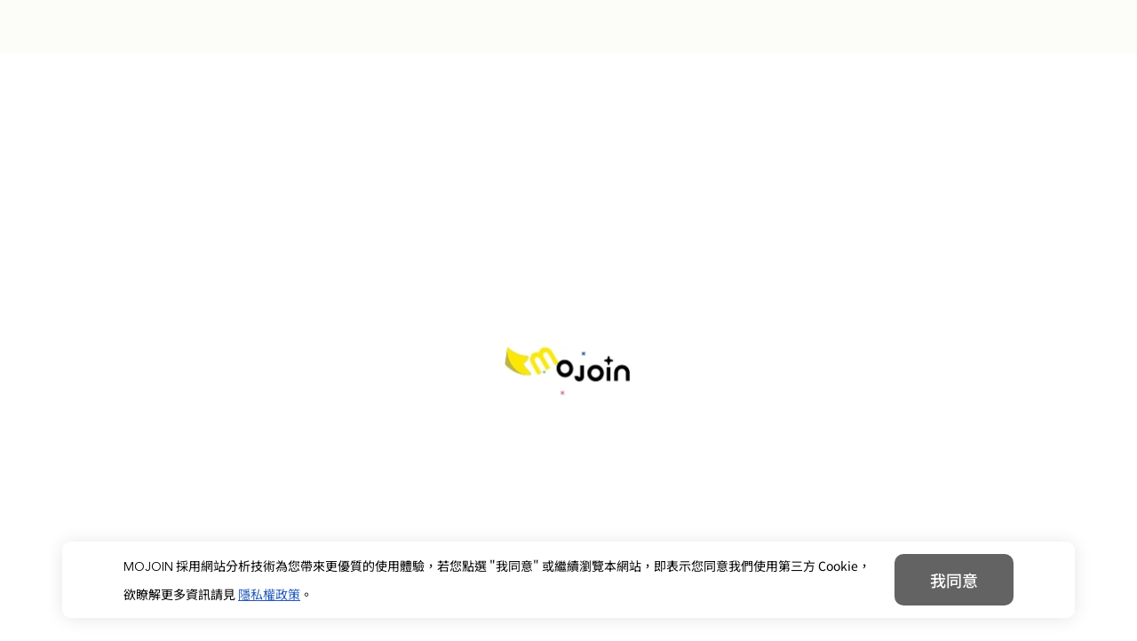

--- FILE ---
content_type: text/html; charset=utf-8
request_url: https://mojoin.com/creator/84/188
body_size: 2364
content:
<!DOCTYPE html><html lang=zh-TW dir=ltr><head><title>遼歌短篇集：小說 - 待宵月｜MOJOIN</title><meta name="google-site-verification" content="SwL5c0fagkl7Jn0sXOlbJKAyY_a8ftsmZ4NLWV_XN8Q" data-qmeta="googleSearchConsole"><meta name="google-adsense-account" content="ca-pub-6329105908835822" data-qmeta="googleAdsenseAccount"><meta property="og:type" content="website" data-qmeta="ogType"><meta property="og:site_name" content="MOJOIN" data-qmeta="ogSiteName"><meta name="application-name" content="MOJOIN" data-qmeta="applicationName"><meta property="og:title" content="遼歌短篇集：小說 - 待宵月｜MOJOIN" data-qmeta="ogTitle"><meta property="og:description" content="　　內容主要以短篇小說和散文為主。　　每篇內容沒有連貫。　　每篇字數通常在數千字。　　沒有積稿，因此不定期更新。" data-qmeta="ogDescription"><meta property="og:image" content="https://storage.googleapis.com/comic-star-prod/fs_beanfun_user/2205476855882977280/image/b171e87d-d65e-45f3-892b-06522659d1f3.jpg" data-qmeta="ogImage"><meta property="twitter:card" content="summary_large_image" data-qmeta="twitterCard"><meta property="twitter:title" content="遼歌短篇集：小說 - 待宵月｜MOJOIN" data-qmeta="twitterTitle"><meta property="twitter:description" content="　　內容主要以短篇小說和散文為主。　　每篇內容沒有連貫。　　每篇字數通常在數千字。　　沒有積稿，因此不定期更新。" data-qmeta="twitterDescription"><meta property="twitter:image" content="https://storage.googleapis.com/comic-star-prod/fs_beanfun_user/2205476855882977280/image/b171e87d-d65e-45f3-892b-06522659d1f3.jpg" data-qmeta="twitterImage"><meta name="description" content="　　內容主要以短篇小說和散文為主。　　每篇內容沒有連貫。　　每篇字數通常在數千字。　　沒有積稿，因此不定期更新。" data-qmeta="description"><meta name="google-site-verification" content="oi7iuWScLn5OYJHKp_pfIgkF0BAL2NqiKiXWuKp-iko" data-qmeta="verification"><script src="https://pagead2.googlesyndication.com/pagead/js/adsbygoogle.js?client=ca-pub-6329105908835822" async="" crossorigin="anonymous" data-qmeta="googleAdsense"></script><base href=/ ><meta charset=utf-8><meta http-equiv=pragma content=no-cache><meta name=format-detection content="telephone=no"><meta name=msapplication-tap-highlight content=no><meta name=viewport content="user-scalable=no,initial-scale=1,maximum-scale=1,minimum-scale=1,width=device-width,viewport-fit=cover"><link rel=icon type=image/ico href=favicon.ico><link rel=apple-touch-icon type=image/png href=icons/mojoin_touch_icon.png><link rel=icon type=image/ico href=favicon.ico> <link rel="stylesheet" href="/css/9567.67ccb99c.css"><link rel="stylesheet" href="/css/app.ce690551.css"><link rel="stylesheet" href="/css/6993.797c9489.css"></head><body class="desktop no-touch body--light" data-server-rendered><script id="qmeta-init">window.__Q_META__={"title":"遼歌短篇集：小說 - 待宵月｜MOJOIN","meta":{"googleSearchConsole":{"name":"google-site-verification","content":"SwL5c0fagkl7Jn0sXOlbJKAyY_a8ftsmZ4NLWV_XN8Q"},"googleAdsenseAccount":{"name":"google-adsense-account","content":"ca-pub-6329105908835822"},"ogType":{"property":"og:type","content":"website"},"ogSiteName":{"property":"og:site_name","content":"MOJOIN"},"applicationName":{"name":"application-name","content":"MOJOIN"},"ogTitle":{"property":"og:title","content":"遼歌短篇集：小說 - 待宵月｜MOJOIN"},"ogDescription":{"property":"og:description","content":"　　內容主要以短篇小說和散文為主。　　每篇內容沒有連貫。　　每篇字數通常在數千字。　　沒有積稿，因此不定期更新。"},"ogImage":{"property":"og:image","content":"https://storage.googleapis.com/comic-star-prod/fs_beanfun_user/2205476855882977280/image/b171e87d-d65e-45f3-892b-06522659d1f3.jpg"},"twitterCard":{"property":"twitter:card","content":"summary_large_image"},"twitterTitle":{"property":"twitter:title","content":"遼歌短篇集：小說 - 待宵月｜MOJOIN"},"twitterDescription":{"property":"twitter:description","content":"　　內容主要以短篇小說和散文為主。　　每篇內容沒有連貫。　　每篇字數通常在數千字。　　沒有積稿，因此不定期更新。"},"twitterImage":{"property":"twitter:image","content":"https://storage.googleapis.com/comic-star-prod/fs_beanfun_user/2205476855882977280/image/b171e87d-d65e-45f3-892b-06522659d1f3.jpg"},"description":{"name":"description","content":"　　內容主要以短篇小說和散文為主。　　每篇內容沒有連貫。　　每篇字數通常在數千字。　　沒有積稿，因此不定期更新。"},"verification":{"name":"google-site-verification","content":"oi7iuWScLn5OYJHKp_pfIgkF0BAL2NqiKiXWuKp-iko"}},"link":{},"htmlAttr":{},"bodyAttr":{},"script":{"googleAdsense":{"src":"https://pagead2.googlesyndication.com/pagead/js/adsbygoogle.js?client=ca-pub-6329105908835822","async":"","crossorigin":"anonymous"}}}</script> <div id=q-app><!--[--><span class="meta"></span><div class=""><!--[--><div class="layout column" data-v-3f510eec><header class="col-auto" data-v-3f510eec><!----></header><div class="isCreator layout__body col" isShowHeader="true" data-openid="" data-v-3f510eec><!--[--><!----><!----><!----><!--]--></div><!----></div><!--teleport start--><!--teleport end--><!----><div class="modal-container" style="display:none;" data-v-3f510eec data-v-bc7e1e80><div class="go_top" style="display:none;bottom:3%;z-index:21;" data-v-bc7e1e80><!----><!----></div></div><div class="modal-container" data-v-3f510eec data-v-0bdf2b58><div class="body" data-v-0bdf2b58><div class="content" data-v-0bdf2b58><span class="font-avenir" data-v-0bdf2b58>MOJOIN</span> 採用網站分析技術為您帶來更優質的使用體驗，若您點選 &quot;我同意&quot; 或繼續瀏覽本網站，即表示您同意我們使用第三方 Cookie，欲瞭解更多資訊請見 <a href="https://accounts.gamania.com/privacy" target="blank" data-v-0bdf2b58>隱私權政策</a>。 </div></div><div class="footer" data-v-0bdf2b58><div class="btn" data-v-0bdf2b58> 我同意 </div></div></div><!----><!--]--></div><!--[--><div class="" data-v-2bb4f3ce></div><!----><!--]--><!--]--></div><script>window.__INITIAL_STATE__={"dialog":{"dialogShow":false,"option":{"lightBox":false,"persistent":false,"title":"","type":"","html":false,"content":"","showCancel":true,"showConfirm":true,"withImage":{"cryCat":false},"cancelBtn":{"label":"","color":""},"confirmBtn":{"label":"","color":""}}},"comicUnlockFlow":{"unlockDialogShow":false,"paymentChapterList":[],"showPayment":false,"isWholeWork":false,"isSpecialSingle":false,"isOnMounted":false,"isReaderPage":false,"isFromLink":false,"locationArea":"link"},"novelUnlockFlow":{"unlockDialogShow":false,"paymentChapterList":[],"showPayment":false,"isWholeWork":false,"isSpecialSingle":false,"isOnMounted":false,"isReaderPage":false,"isFromLink":false,"locationArea":"link"},"bookType":{"isLoading":false,"comicBookType":[],"novelBookType":[],"creatorComicBookType":[],"creatorNovelBookType":[]},"comicBookChapter":{"scale":1,"lastScrollY":0,"isReaderEnd":false,"isChapterContentEnd":false,"isPagePair":false,"isShowDirection":false,"isShowContent":true,"chapter":{},"isContinue":false,"chapterLoaded":false,"currentPage":0,"pageTotal":0,"chapterList":[],"commentFilter":{"page":1,"rows_per_page":20,"order_by":"created_at:desc"},"commentList":{},"nowReplyId":-1,"isFocused":false,"message":"","isLoadingReplies":false,"isShowPopReport":false,"isShowEndMessage":false,"isShowContinueTips":false,"isShowLeftChapterBtn":false,"isShowRightChapterBtn":false,"hasShowEndMessage":false,"isShowPopMobileComment":false,"authorList":[],"mightList":[],"mightLoaded":false,"collectMessage":"","isShowPopCollect":false,"showDonate":false,"isCanDonate":0,"isShowMenu":true,"isShowSimple":false,"isShowComment":false,"isShowMobileComment":false,"isShowChapterList":false,"isShowSettings":false,"isAutoPlay":false,"isPauseAutoPlay":false,"isAutoPlayTips":false,"isAutoPlayEnd":false,"speedShowAutoPlayTips":false,"isAutoPlayLoginTips":false,"autoPlaySpeed":0,"orgAutoPlaySpeed":0,"isToggleContinue":false,"isToggleAutoPlaySpeed":false,"musicIsPlaying":false,"keepMusicIcon":false},"layout":{},"novelBookChapter":{"isShowContent":true,"isShowDirection":false,"showDonate":false,"showPayment":false,"mightList":[],"isToggleContinue":false,"isContinue":false,"mightLoaded":false,"chapterList":[],"authorList":[],"musicIsPlaying":false,"canPlayMusic":true,"keepMusicIcon":false}};document.currentScript.remove()</script><script src="/js/6306.ceccf5ec.js" defer></script><script src="/js/6993.d901720f.js" defer></script><script src="/js/7251.31ee37d9.js" defer></script><script src="/js/3682.24eccc10.js" defer></script><script src="/js/9055.ddc7d78d.js" defer></script><script src="/js/206.d6c930a1.js" defer></script><script src="/js/6426.076a11f8.js" defer></script><script src="/js/2749.a5b647aa.js" defer></script><script src="/js/4647.65ebdaed.js" defer></script><script src="/js/7573.040b1a0e.js" defer></script><script src="/js/5386.21ecf055.js" defer></script><script src="/js/2404.f7f5df68.js" defer></script><script src="/js/1758.86d69a15.js" defer></script><script src="/js/9104.29e2ea5d.js" defer></script><script src="/js/app.86fbb18c.js" defer></script> </body></html>

--- FILE ---
content_type: text/html; charset=utf-8
request_url: https://www.google.com/recaptcha/api2/aframe
body_size: 184
content:
<!DOCTYPE HTML><html><head><meta http-equiv="content-type" content="text/html; charset=UTF-8"></head><body><script nonce="BBiYxNGEb6OOX3rlSv_6IQ">/** Anti-fraud and anti-abuse applications only. See google.com/recaptcha */ try{var clients={'sodar':'https://pagead2.googlesyndication.com/pagead/sodar?'};window.addEventListener("message",function(a){try{if(a.source===window.parent){var b=JSON.parse(a.data);var c=clients[b['id']];if(c){var d=document.createElement('img');d.src=c+b['params']+'&rc='+(localStorage.getItem("rc::a")?sessionStorage.getItem("rc::b"):"");window.document.body.appendChild(d);sessionStorage.setItem("rc::e",parseInt(sessionStorage.getItem("rc::e")||0)+1);localStorage.setItem("rc::h",'1768362441806');}}}catch(b){}});window.parent.postMessage("_grecaptcha_ready", "*");}catch(b){}</script></body></html>

--- FILE ---
content_type: text/css; charset=UTF-8
request_url: https://mojoin.com/css/6993.797c9489.css
body_size: 18920
content:
.header_search .header_searchInput .q-field__control:after,.header_search .q-field__control:before{color:#ffb400}.header_search .q-field--outlined .q-field__control{padding:0}.header_search .q-field__control .q-field__native{caret-color:#333!important;color:#3c3c3c;height:33px!important;padding-left:16px}.header_search .q-field__control .q-field__marginal{color:#ffb400;cursor:pointer;font-size:14px;font-weight:500;height:100%;line-height:21px;margin-right:12px;text-align:left}.header_search .header_searchInput .q-field__control{background-color:#fff!important;border-radius:100px!important;height:100%!important}.header_search .header_searchInput .q-field__native::placeholder{color:#adadad;font-weight:400;opacity:1}@media (max-width:1023px){.mobileHeader_search .q-field__native::placeholder{color:#adadad;font-size:16px;font-weight:400;line-height:24px;text-align:left}.mobileHeader_search .mobileHeader_searchInput .q-field__control{border-radius:100px!important;color:#ffb400;height:100%!important;padding:0}.mobileHeader_search .q-field__control:before{border:unset;box-shadow:1px 1px 5px 0 #0000001a}.isNoShadow .q-field__control:before{box-shadow:none}.mobileHeader_search .mobileHeader_searchInput .q-field__control .q-field__native{caret-color:#333!important;color:#3c3c3c;height:40px!important;padding-left:16px}.mobileHeader_search .cancel{color:#ffb400;font-size:14px;font-weight:500;letter-spacing:0;line-height:21px;text-align:left;white-space:nowrap}.mobileHeader_search .q-field__control .q-field__marginal{color:#ffb400;cursor:pointer;font-size:14px;font-weight:500;height:100%;line-height:21px;margin-right:12px;text-align:left}.mobileHeader_search .magnifier{background:#ffb400;border-radius:50%;color:#fff;height:20px;width:20px}.mobileHeader_searchInput .q-field--outlined .q-field__control:hover:before{border-color:#0000}.mobileHeader_searchInput .q-field--outlined .q-field__control:before{border:none;transition:border-color .36s cubic-bezier(.4,0,.2,1)}}.block_HiDol_headerNav .nav_box[data-v-2f678fd6]{margin:0 auto;max-width:1200px}.block_HiDol_headerNav .nav_box .nav_listBox[data-v-2f678fd6]{display:inline-flex;flex-direction:column;margin-right:24px}.block_HiDol_headerNav .nav_box .nav_listBox .nav_title[data-v-2f678fd6]{cursor:pointer;margin-bottom:20px}.block_HiDol_headerNav .nav_box .nav_listBox .nav_title .title_link[data-v-2f678fd6]{color:#888;font-size:16px;font-weight:500;line-height:24px;text-align:left;white-space:nowrap}.block_HiDol_headerNav .nav_box .nav_listBox .nav_list[data-v-2f678fd6]{display:inline-flex;flex-direction:column;flex-wrap:wrap;max-height:318px}.block_HiDol_headerNav .nav_box .nav_listBox .nav_list .nav_textBox[data-v-2f678fd6]{padding:0 96px 12px 0}.block_HiDol_headerNav .nav_box .nav_listBox .nav_list .nav_textBox .nav_text[data-v-2f678fd6]{color:#fff;cursor:pointer;font-size:14px;font-weight:400;line-height:21px;text-align:left;white-space:nowrap}.block_HiDol_headerNav .nav_box .nav_listBox .nav_list .nav_textBox .nav_text[data-v-2f678fd6]:hover{color:#37be8c}@media (max-width:1023px){.block_HiDol_headerNav .menu_linkItem[data-v-2f678fd6]{padding:15px 24px}.block_HiDol_headerNav .menu_linkItem .item_text[data-v-2f678fd6]{color:#888;font-size:14px;font-weight:500;letter-spacing:0;line-height:21px;text-align:left}.index_tabs[data-v-ed0cc10c]{align-items:center;background-color:#0f0f0f;display:flex;gap:32px;justify-content:center;left:0;padding-top:66px;position:fixed;right:0;transition:transform .3s,opacity .3s}.index_tabs.hidden[data-v-ed0cc10c]{opacity:0;transform:translateY(-100%)}.index_tabs .links_tabs[data-v-ed0cc10c]{height:36px;position:relative}.index_tabs .links_tabs .tab[data-v-ed0cc10c]{color:#fff;font-size:16px;font-weight:500;line-height:24px;text-align:left}.index_tabs .links_tabs .tab_bottom[data-v-ed0cc10c]:after{background:#ffe800;bottom:0;content:"";height:3px;left:0;position:absolute;width:100%}}.layout_header[data-v-77679628]{height:112px;position:relative;z-index:1000}.layout_header .box[data-v-77679628]{height:112px;left:50%;max-width:1200px;position:fixed;top:0;transform:translateX(-50%);width:100%;z-index:1}.layout_header .box[data-v-77679628]:before{background-color:#000;content:"";display:block;height:112px;left:50%;position:absolute;top:0;transform:translateX(-50%);width:100vw}.layout_header .box .logo[data-v-77679628]{left:0;position:absolute;top:25px}.layout_header .box .logo_img[data-v-77679628]{height:27px;width:127px}.layout_header .box .header_searchBlock[data-v-77679628]{left:173px;position:absolute;top:21.5px}.layout_header .box .header_searchBlock .header_search[data-v-77679628]{border-radius:100px;width:400px}.layout_header .box .header_searchBlock .header_search .header_searchForm[data-v-77679628]{width:100%}.layout_header .box .menu_membership[data-v-77679628]{align-items:center;display:flex;gap:28px;position:absolute;right:0;top:20px}.layout_header .box .menu_membership .links_upload[data-v-77679628]{color:#fff;cursor:pointer;font-size:15px;font-weight:500;line-height:21px;text-align:right;text-decoration:underline}.layout_header .box .menu_membership .membership_box[data-v-77679628]{align-items:baseline;display:flex;gap:12px}.layout_header .box .menu_membership .membership_box .links_btn[data-v-77679628]{border:1px solid #fff;border-radius:4px;color:#fff;cursor:pointer;font-size:16px;font-weight:500;line-height:24px;padding:8px 24px;text-align:center;transition:all .3s;white-space:nowrap}.layout_header .box .menu_membership .membership_box .signup_btn[data-v-77679628]{background-color:#ffe800;border:1px solid #0f0f0f;color:#0f0f0f}.layout_header .box .menu_membership .membership_box .signup_btn[data-v-77679628]:hover{background-color:#ffb400}.layout_header .box .menu_membership .membership_box .login_btn[data-v-77679628]:hover{background-color:#fff;color:#0f0f0f}.layout_header .box .menu_membership .membership_box .user_btn[data-v-77679628]{align-items:center;display:flex;position:relative}.layout_header .box .menu_membership .membership_box .user_btn .user_avatar[data-v-77679628]{background-position:50%;background-size:cover;border-radius:50%;display:block;height:20px;margin-right:8px;width:20px}.layout_header .box .menu_membership .membership_box .user_btn .user_avatar .info_avatar_default[data-v-77679628]{border-radius:50%;height:20px;width:20px}.layout_header .box .menu_membership .membership_box .user_itemBox[data-v-77679628]{position:absolute;right:0;top:42px;white-space:nowrap;z-index:9}.layout_header .box .menu_membership .membership_box .user_itemBox .blank[data-v-77679628]{height:12px}.layout_header .box .menu_membership .membership_box .user_itemBox .user_items[data-v-77679628]{align-items:center;background:#fff;border-radius:10px;box-shadow:0 0 6px 2px #0000001a;cursor:pointer;display:flex;flex-direction:column;gap:8px;padding:16px 14px}.layout_header .box .menu_membership .membership_box .user_itemBox .user_items .user_item[data-v-77679628]{color:#3c3c3c;display:block;font-size:14px;font-weight:500;line-height:19.6px;padding:8px 20px;text-align:left}.layout_header .box .menu_membership .membership_box .user_itemBox .user_items .user_item[data-v-77679628]:hover{color:#37be8c}.layout_header .box .menu_tabsBox[data-v-77679628]{bottom:0;display:flex;gap:32px;left:0;position:absolute;white-space:nowrap}.layout_header .box .menu_tabsBox .links_tabs[data-v-77679628]{cursor:pointer;height:36px;position:relative}.layout_header .box .menu_tabsBox .links_tabs .tab[data-v-77679628]{color:#fff;font-size:16px;font-weight:500;line-height:24px;text-align:left}.layout_header .box .menu_tabsBox .links_tabs .tab_bottom[data-v-77679628]:after{background:#ffe800;bottom:0;content:"";height:3px;left:0;position:absolute;width:100%}.layout_header .box .menu_tabsBox .links_tabs .tab_none[data-v-77679628]:after{background:#000;bottom:0;content:"";height:3px;left:0;position:absolute;width:100%}.layout_header .menu_navBox[data-v-77679628]{background-color:#1c1c1c;max-height:410px;padding:24px 0 12px;position:fixed;top:112px;transition:all .3s;width:100%}.layout_header .menu_navBox .nav_box[data-v-77679628]{margin:0 auto;max-width:1200px}.layout_header .menu_navBox .nav_box .nav_listBox[data-v-77679628]{display:inline-flex;flex-direction:column;margin-right:24px}.layout_header .menu_navBox .nav_box .nav_listBox .nav_title[data-v-77679628]{cursor:pointer;margin-bottom:20px}.layout_header .menu_navBox .nav_box .nav_listBox .nav_title .title_link[data-v-77679628]{color:#888;font-size:16px;font-weight:500;line-height:24px;text-align:left;white-space:nowrap}.layout_header .menu_navBox .nav_box .nav_listBox .nav_list[data-v-77679628]{display:inline-flex;flex-direction:column;flex-wrap:wrap;max-height:318px}.layout_header .menu_navBox .nav_box .nav_listBox .nav_list .nav_textBox[data-v-77679628]{cursor:pointer;padding:0 96px 12px 0}.layout_header .menu_navBox .nav_box .nav_listBox .nav_list .nav_textBox .nav_text[data-v-77679628]{color:#fff;cursor:pointer;font-size:14px;font-weight:400;line-height:21px;text-align:left;white-space:nowrap}.layout_header .menu_navBox .nav_box .nav_listBox .nav_list .nav_textBox .nav_text[data-v-77679628]:hover{color:#37be8c}@media (max-width:1023px){.layout_header[data-v-77679628]{height:57px}.layout_header .box[data-v-77679628]{height:58px;width:100%}.layout_header .box[data-v-77679628]:before{box-shadow:unset;height:58px}.layout_header .box .logo[data-v-77679628]{left:16px;top:50%;transform:translateY(-50%)}.layout_header .box .logo_img[data-v-77679628]{height:27px;width:98px}.layout_header .box .menu_avatar[data-v-77679628]{background-position:50%;background-size:cover;border-radius:50%;height:24px;position:absolute;right:56px;top:50%;transform:translateY(-50%);width:24px}.layout_header .box .menu_avatar img[data-v-77679628]{height:24px;width:24px}.layout_header .box .menu_btn[data-v-77679628]{position:absolute;right:16px;top:50%;transform:translateY(-50%)}.layout_header .box .menu_btn__img[data-v-77679628]{display:block;height:24px;width:24px}.layout_header .box .mobile_menu[data-v-77679628]{background-color:#f8f9f9;height:100vh;left:-.1px;margin-top:58px;opacity:0;padding-bottom:150px;pointer-events:none;position:fixed;transition:opacity .3s;width:100.1vw}.layout_header .box .mobile_menu--open[data-v-77679628]{opacity:1;overflow-y:auto;pointer-events:auto;z-index:5}.layout_header .box .mobile_menu .menu_text[data-v-77679628]{color:#3c3c3c;font-size:16px;font-weight:500;line-height:24px;text-align:left}.layout_header .box .mobile_menu .menu_link[data-v-77679628]{background-color:#fff;border-top:1px solid #f0f0f0;padding:16px}.layout_header .box .mobile_menu .menu_linkItem[data-v-77679628]{padding:15px 24px}.layout_header .box .mobile_menu .menu_linkItem .item_text[data-v-77679628]{color:#888;font-size:14px;font-weight:500;letter-spacing:0;line-height:21px;text-align:left}.layout_header .box .mobile_nav .mobileHeader_search[data-v-77679628]{background-color:#fff;padding:16px}.layout_header .box .mobile_nav .mobileHeader_search .mobileHeader_searchForm[data-v-77679628]{align-items:center;display:flex;gap:12px;height:40px;justify-content:space-between;position:relative}.layout_header .box .mobile_nav .mobileHeader_search .mobileHeader_searchForm .mobileHeader_searchInput[data-v-77679628]{font-size:16px;font-weight:400;letter-spacing:0;line-height:24px;text-align:left;width:100%}.layout_header .box .mobile_nav .mobile_tabsBox .tabs[data-v-77679628]{align-items:center;display:flex;justify-content:space-between}.layout_header .box .mobile_nav .mobile_tabsBox .tabs .right_arrow[data-v-77679628]{transform:rotate(-90deg)}.layout_header .box .mobile_nav .menu_membership_mobile[data-v-77679628]{margin:24px 20px}.layout_header .box .mobile_nav .menu_membership_mobile .membership_box .links_btn[data-v-77679628]{border:1px solid #0f0f0f;border-radius:4px;color:#0f0f0f;cursor:pointer;font-size:16px;font-weight:500;line-height:24px;padding:12px 0;text-align:center;white-space:nowrap;width:90vw}.layout_header .box .mobile_nav .menu_membership_mobile .membership_box .signup_btn[data-v-77679628]{background-color:#ffe800;margin-bottom:16px}.layout_header .box .mobile_nav .menu_membership_mobile .membership_box .login_btn[data-v-77679628]{background-color:#fff}.layout_header .box .mobile_childNav .parent_tab[data-v-77679628]{display:flex;gap:2px}.layout_header .box .mobile_childNav .menu_linksBox[data-v-77679628]{background-color:#fff}.layout_header .box .mobile_childNav .menu_linksBox .menu_link[data-v-77679628]{align-items:center;display:flex;justify-content:space-between}.layout_header .box .mobile_childNav .menu_linksBox .menu_link .openList[data-v-77679628]{transform:rotate(180deg);transition:all .2s}.layout_header .box .mobile_childNav .menu_linksBox .menu_link .closeList[data-v-77679628]{transform:rotate(0deg);transition:all .2s}.layout_header .box .isAddLine[data-v-77679628]{border-bottom:1px solid #f0f0f0}}.go_top[data-v-bc7e1e80]{bottom:32px;cursor:pointer;position:fixed;right:8%;transition:all .1s;z-index:10}.go_top img[data-v-bc7e1e80]{height:150px;width:150px}@media (max-width:1023px){.go_top[data-v-bc7e1e80]{bottom:16px;cursor:pointer;position:fixed;right:12px;z-index:21}.go_top img[data-v-bc7e1e80]{height:60px;width:60px}}.comicsMobileHome[data-v-3365f218]{align-items:center;background-color:#1c1c1e;border-radius:10px;bottom:25px;display:flex;flex-flow:row;gap:10px;left:2.5%;padding:13px 10px 14px;position:fixed;width:95%;z-index:1001}.comicsMobileHome .close[data-v-3365f218]{cursor:pointer;height:20px;position:absolute;right:-5px;top:-12px;width:20px}.comicsMobileHome .imgBox[data-v-3365f218]{height:44px;width:44px}.comicsMobileHome .imgBox img[data-v-3365f218]{border-radius:10px;height:44px;object-fit:contain;width:44px}.comicsMobileHome .textBox[data-v-3365f218]{display:flex;flex-flow:column;gap:4px;height:100%;justify-content:space-between}.comicsMobileHome .textBox .textBoxTitle[data-v-3365f218]{align-content:center;display:flex;justify-content:space-between}.comicsMobileHome .textBox .textBoxTitle .textBoxTitleText[data-v-3365f218]{align-items:center;color:#ffe800;display:flex;font-size:14px;font-weight:500;line-height:21px;text-align:center}.comicsMobileHome .textBox .textBoxTitle .textBoxTitleText h1[data-v-3365f218]{align-items:center;display:flex;font-size:14px;font-weight:500;height:21px;line-height:21px;margin:0;padding:0}.comicsMobileHome .textBox .textBoxTitle .textBoxTitleText h1 img[data-v-3365f218]{margin:0 2px;object-fit:contain;position:relative}.comicsMobileHome .textBox .textBoxTitle .textBoxTitleText h1 .android_size_1[data-v-3365f218]{height:10px;width:3px}.comicsMobileHome .textBox .textBoxTitle .textBoxTitleText h1 .android_size_2[data-v-3365f218]{height:14px;width:14px}.comicsMobileHome .textBox .textBoxTitle .textBoxTitleText h1 .ios_size_1[data-v-3365f218]{height:18px;width:14.16px}.comicsMobileHome .textBox .textBoxTitle .textBoxTitleText h1 .ios_size_2[data-v-3365f218]{height:15px;width:15px}.comicsMobileHome .textBox .textBoxTitle .textBoxTitleButton[data-v-3365f218]{align-items:center;background-color:#fff;border:1px;border-radius:99px;color:#0f0f0f;cursor:pointer;display:flex;font-size:12px;font-weight:500;justify-content:center;line-height:18px;margin-right:20px;padding:3px 7px;text-align:center;width:88px}.comicsMobileHome .textBox .textBoxTitle .textBoxTitleButton p[data-v-3365f218]{margin:0}.comicsMobileHome .textBox .textBoxContent[data-v-3365f218]{color:#f6f7fa;font-size:12.5px;font-weight:500;height:34px;line-height:17px;margin:0;word-break:break-word}.comicsMobileHome[data-v-3365f218]:before{border:solid #0000;border-top:solid #1c1c1e;border-width:13px 13px 0;bottom:-12px;content:"";height:0;left:50%;position:absolute;transform:translateX(-50%);width:0;z-index:1001}.body[data-v-0bdf2b58]{margin-right:20px}.body .content[data-v-0bdf2b58]{color:#000;font-size:14px;font-weight:400;letter-spacing:0;line-height:30px;text-align:left}.body .content a[data-v-0bdf2b58]{color:#235abe;text-decoration-line:underline}.modal-container[data-v-0bdf2b58]{align-items:center;background:#ffffffe6;border-radius:10px;bottom:24px;box-shadow:0 1px 20px 0 #0000001a;display:flex;left:0;margin:auto;max-width:1140px;padding:12px 69px;position:fixed;right:0;visibility:hidden;width:100%;z-index:1000}.modal-container.visible[data-v-0bdf2b58]{visibility:visible}.btn[data-v-0bdf2b58]{background:#3c3c3ccc;border-radius:10px;color:#fff;cursor:pointer;font-size:18px;font-weight:500;letter-spacing:0;line-height:26px;padding:16px 40px;text-align:left;width:134px}@media screen and (max-width:800px){.body[data-v-0bdf2b58]{margin-bottom:20px;margin-right:0}.body .content[data-v-0bdf2b58]{line-height:24px;text-align:justify}.body .content a[data-v-0bdf2b58]{white-space:nowrap}.modal-container[data-v-0bdf2b58]{bottom:16px;flex-direction:column;justify-content:center;padding:12px;width:95%}.btn[data-v-0bdf2b58]{font-size:14px;line-height:20.27px;padding:12px 32px;width:106px}}body[data-v-3f510eec]{height:100%;left:0;overflow:hidden;position:fixed;top:0;width:100%}.layout[data-v-3f510eec]{min-height:100vh}.layout__body[data-v-3f510eec]{background-color:#fcfcf9;width:100%}.layout__body.isCreator[data-v-3f510eec]{min-height:917px}@media (max-width:1023px){.layout__body.isCreator[data-v-3f510eec]{min-height:100%}}.tipsLogin[data-v-3f510eec]{background-color:#00000080;height:100%;left:0;overflow:hidden;position:fixed;top:0;width:100%;z-index:9999}.tipsLogin .tipsLogin_box[data-v-3f510eec]{background:#fff;border-radius:10px;box-shadow:0 1px 20px 0 #0000001a;left:50%;overflow:hidden;padding:24px 20px;position:absolute;text-align:center;top:50%;transform:translate(-50%,-50%);width:424px}.tipsLogin .tipsLogin_box .tipsLogin_title[data-v-3f510eec]{color:#3c3c3c;font-size:18px;font-weight:500;line-height:27px;margin-bottom:4px;text-align:left}.tipsLogin .tipsLogin_box .tipsLogin_dec[data-v-3f510eec]{color:#3c3c3c;font-size:16px;font-weight:400;line-height:24px;margin-bottom:24px;text-align:left}.tipsLogin .tipsLogin_box .tipsLogin_btnBox[data-v-3f510eec]{align-items:center;display:flex;gap:12px;justify-content:center}.tipsLogin .tipsLogin_box .tipsLogin_btnBox .tipsLogin_btn[data-v-3f510eec]{display:inline-block;font-size:16px;font-weight:500;line-height:24px;padding:8px 24px;text-align:center}.tipsLogin .tipsLogin_box .btn_white[data-v-3f510eec]:hover{background-color:#0f0f0f;color:#fff}@media (max-width:1023px){.tipsLogin .tipsLogin_box[data-v-3f510eec]{width:90vw}.tipsLogin .tipsLogin_box .tipsLogin_title[data-v-3f510eec]{font-size:16px;font-weight:500;line-height:24px;text-align:left}.tipsLogin .tipsLogin_box .tipsLogin_dec[data-v-3f510eec]{font-size:14px;font-weight:400;line-height:21px;text-align:left}.tipsLogin .tipsLogin_box .tipsLogin_btnBox[data-v-3f510eec]{gap:8px}.tipsLogin .tipsLogin_box .tipsLogin_btnBox .tipsLogin_btn[data-v-3f510eec]{font-size:14px;font-weight:500;line-height:21px;padding:6px 20px;text-align:center}.tipsLogin .tipsLogin_box .tipsLogin_btnBox .btn_yellow[data-v-3f510eec]:hover{background-color:#ffe800}.tipsLogin .tipsLogin_box .btn_white[data-v-3f510eec]:hover{background-color:#fff;color:#0f0f0f}}

--- FILE ---
content_type: text/css; charset=UTF-8
request_url: https://mojoin.com/css/487.612f0e88.css
body_size: 34887
content:
@charset "UTF-8";.b-page-book-chapter-like[data-v-bfb50f4c]{-webkit-user-select:none;user-select:none}.b-page-book-chapter-like .icon[data-v-bfb50f4c]{background-color:#000;border-radius:1000px;cursor:pointer;height:70px;margin:0 auto 8px;position:relative;width:70px}.b-page-book-chapter-like .icon__main[data-v-bfb50f4c]{height:100%;pointer-events:none;transform:scale(1);width:100%}.b-page-book-chapter-like .icon__main--active[data-v-bfb50f4c]{transform:scale(1.5);transition:transform .3s}.b-page-book-chapter-like .icon__plus[data-v-bfb50f4c]{height:13px;opacity:0;pointer-events:none;position:absolute;right:-20px;top:0;transform:translateY(100%);width:17px}.b-page-book-chapter-like .icon__plus--active[data-v-bfb50f4c]{animation:plus-ani-bfb50f4c .5s}.b-page-book-chapter-like .count[data-v-bfb50f4c]{color:#3c3c3c;font-size:16px;font-weight:500;line-height:150%;margin-bottom:4px;text-align:center}.b-page-book-chapter-like .dec[data-v-bfb50f4c]{color:#adadad;font-size:14px;font-weight:500;line-height:150%;text-align:center}.b-page-book-chapter-like.creator[data-v-bfb50f4c]{display:flex;flex-direction:column}.b-page-book-chapter-like.creator .icon[data-v-bfb50f4c]{cursor:pointer;order:1}.b-page-book-chapter-like.creator .count[data-v-bfb50f4c]{order:2}.b-page-book-chapter-like.creator .dec[data-v-bfb50f4c]{order:3}@media (max-width:1023px){.b-page-book-chapter-like .icon[data-v-bfb50f4c]{margin-bottom:4px}}@keyframes plus-ani-bfb50f4c{0%{opacity:0;transform:translateY(100%)}50%{opacity:1}to{opacity:0;transform:translateY(-100%)}}.limited-width[data-v-573db9ec]{overflow-wrap:break-word;white-space:normal;width:400px;word-break:break-all}.b-page-book-chapter-next[data-v-573db9ec]{direction:rtl;white-space:nowrap}.b-page-book-chapter-next .item[data-v-573db9ec]{align-items:center;direction:ltr;display:flex;display:inline-block;text-align:right;vertical-align:middle}.b-page-book-chapter-next .info[data-v-573db9ec]{width:calc(100% - 100px)}.b-page-book-chapter-next .cover[data-v-573db9ec]{border-radius:12px;height:68px;margin:0 16px;width:68px}.b-page-book-chapter-next .right[data-v-573db9ec]{margin-right:16px}.b-page-book-chapter-next .dec[data-v-573db9ec]{margin-bottom:4px}.b-page-book-chapter-next .text[data-v-573db9ec]{color:#3c3c3c;font-size:14px;font-weight:500;line-height:20px}.b-page-book-chapter-next .box[data-v-573db9ec]{display:flex}.b-page-book-chapter-next .next-link[data-v-573db9ec]{color:#888;font-size:14px;font-weight:500;line-height:150%}.b-page-book-chapter-next .link[data-v-573db9ec]{display:block;width:100%}.b-page-book-chapter-next.creator .info[data-v-573db9ec]{display:flex;justify-content:flex-end;margin-top:25px;position:relative;width:100%}.b-page-book-chapter-next.creator .info .link[data-v-573db9ec]{background:none;border:none;color:inherit;color:#0f0f0f;font:inherit;font-size:16px;font-weight:500;line-height:150%;outline:none;padding:0;text-align:left}@media (max-width:1023px){.b-page-book-chapter-next .item .right[data-v-573db9ec]{margin:162px 0 0}.b-page-book-chapter-next .item .dec[data-v-573db9ec]{background:#ffe800;border:1px solid #0f0f0f;border-radius:4px;color:#0f0f0f;margin-bottom:0;padding:4px 12px}.b-page-book-chapter-next .item .link[data-v-573db9ec],.b-page-book-chapter-next .right-img[data-v-573db9ec]{display:none}.b-page-book-chapter-next .next-link[data-v-573db9ec]{color:#0f0f0f}}.limited-width[data-v-258811d7]{overflow-wrap:break-word;white-space:normal;width:400px}.b-page-book-chapter-next[data-v-258811d7]{white-space:nowrap}.b-page-book-chapter-next .item[data-v-258811d7]{align-items:center;display:inline-block;vertical-align:middle}.b-page-book-chapter-next .info[data-v-258811d7]{width:calc(100% - 100px)}.b-page-book-chapter-next .cover[data-v-258811d7]{border-radius:12px;height:68px;margin:0 16px;width:68px}.b-page-book-chapter-next .left[data-v-258811d7]{margin-left:16px}.b-page-book-chapter-next .dec[data-v-258811d7]{margin-bottom:4px}.b-page-book-chapter-next .text[data-v-258811d7]{color:#3c3c3c;font-size:14px;font-weight:500;line-height:20px}.b-page-book-chapter-next .text .text[data-v-258811d7]:visited{color:#3c3c3c}.b-page-book-chapter-next .prev-link[data-v-258811d7]{color:#888;font-size:14px;font-weight:500;line-height:150%}.b-page-book-chapter-next .link[data-v-258811d7]{display:block;width:100%}.b-page-book-chapter-next.creator .info[data-v-258811d7]{display:flex;margin-top:25px;width:100%}.b-page-book-chapter-next.creator .info .dec img[data-v-258811d7]{margin-right:8px;transform:scaleX(-1);vertical-align:middle}.b-page-book-chapter-next.creator .info .box[data-v-258811d7]{display:block;overflow:hidden;text-overflow:ellipsis}.b-page-book-chapter-next.creator .info .link[data-v-258811d7]{background:none;border:none;color:inherit;color:#0f0f0f;display:block;font:inherit;font-size:16px;font-weight:500;line-height:150%;outline:none;overflow:hidden;padding:0;text-overflow:ellipsis}@media (max-width:1023px){.item .left[data-v-258811d7]{margin:162px 0 0}.item .dec[data-v-258811d7]{border:1px solid #0f0f0f;border-radius:4px;color:#0f0f0f;margin-bottom:0;padding:4px 12px}.prev-link[data-v-258811d7]{color:#0f0f0f!important}.link[data-v-258811d7]{display:none!important}img[data-v-258811d7]{display:none}}.private[data-v-50e0f96f]{background-position:50%;background-repeat:no-repeat}.b-tracking-impression-event[data-v-bc4a614c],.ga-data-layer-impression-event[data-v-946aa340]{position:relative;top:1px}.page-book-chapter-reader-horizontal[data-v-66c31d4f]{overflow:hidden;position:relative}.page-book-chapter-reader-horizontal .box[data-v-66c31d4f]{font-size:0;height:100%;position:absolute;top:0;touch-action:pan-y;transition:left .2s linear,right .2s linear;white-space:nowrap;width:100%}.page-book-chapter-reader-horizontal .box.is-dragging[data-v-66c31d4f]{transition:none}.page-book-chapter-reader-horizontal .box.lock-touch[data-v-66c31d4f]{touch-action:none}.page-book-chapter-reader-horizontal .box.rtl[data-v-66c31d4f]{direction:rtl}.page-book-chapter-reader-horizontal .box .imageBox[data-v-66c31d4f]{height:100%;position:absolute;top:0;width:100%}.page-book-chapter-reader-horizontal .box .imageBox .image[data-v-66c31d4f]{background-size:contain;display:block;height:100%;left:0;pointer-events:none;position:absolute;top:0;width:100%}.page-book-chapter-reader-horizontal .page-arrow[data-v-66c31d4f]{cursor:pointer;height:100%;opacity:0;position:absolute;top:0;transition:opacity .2s linear;width:20%}.page-book-chapter-reader-horizontal .page-arrow[data-v-66c31d4f]:hover{opacity:1}.page-book-chapter-reader-horizontal .page-arrow--left[data-v-66c31d4f]{left:0}.page-book-chapter-reader-horizontal .page-arrow--right[data-v-66c31d4f]{right:0}.page-book-chapter-reader-horizontal .page-arrow__image[data-v-66c31d4f]{left:50%;position:absolute;top:50%;transform:translate(-50%,-50%)}@media (max-width:1023px){.page-book-chapter-reader-horizontal .page-arrow[data-v-66c31d4f]{display:none}}.page-book-chapter-reader-horizontal[data-v-79d2abe4]{overflow:hidden;position:relative}.page-book-chapter-reader-horizontal .box[data-v-79d2abe4]{font-size:0;height:100%;position:absolute;top:0;touch-action:pan-y;transition:left .2s linear,right .2s linear;white-space:nowrap;width:100%}.page-book-chapter-reader-horizontal .box.is-dragging[data-v-79d2abe4]{transition:none}.page-book-chapter-reader-horizontal .box.lock-touch[data-v-79d2abe4]{touch-action:none}.page-book-chapter-reader-horizontal .box.rtl[data-v-79d2abe4]{direction:rtl}.page-book-chapter-reader-horizontal .box .imageBox[data-v-79d2abe4]{height:100%;position:absolute;top:0;width:100%}.page-book-chapter-reader-horizontal .box .imageBox .image[data-v-79d2abe4]{display:block;height:100%;left:0;pointer-events:none;position:absolute;top:0;width:100%}.page-book-chapter-reader-horizontal .box .imageBox .image__half[data-v-79d2abe4]{height:100%;position:absolute;top:0;width:50%}.page-book-chapter-reader-horizontal .box .imageBox .image__half__image[data-v-79d2abe4]{background-size:contain;height:100%;width:100%}.page-book-chapter-reader-horizontal .box .imageBox .image__half--right[data-v-79d2abe4]{right:0}.page-book-chapter-reader-horizontal .box .imageBox .image__half--right .image__half__image[data-v-79d2abe4]{background-position-x:left}.page-book-chapter-reader-horizontal .box .imageBox .image__half--left[data-v-79d2abe4]{left:0}.page-book-chapter-reader-horizontal .box .imageBox .image__half--left .image__half__image[data-v-79d2abe4]{background-position-x:right}.page-book-chapter-reader-horizontal .page-arrow[data-v-79d2abe4]{cursor:pointer;height:100%;opacity:0;position:absolute;top:0;transition:opacity .2s linear;width:20%}.page-book-chapter-reader-horizontal .page-arrow[data-v-79d2abe4]:hover{opacity:1}.page-book-chapter-reader-horizontal .page-arrow--left[data-v-79d2abe4]{left:0}.page-book-chapter-reader-horizontal .page-arrow--right[data-v-79d2abe4]{right:0}.page-book-chapter-reader-horizontal .page-arrow__image[data-v-79d2abe4]{left:50%;position:absolute;top:50%;transform:translate(-50%,-50%)}@media (max-width:1023px){.page-book-chapter-reader-horizontal .page-arrow[data-v-79d2abe4]{display:none}}.page-book-chapter-reader-chapter-list[data-v-4417708f]{position:relative}.page-book-chapter-reader-chapter-list .header__count[data-v-4417708f]{display:flex;gap:32px;justify-content:space-between;padding:24px 20px;position:relative}.page-book-chapter-reader-chapter-list .header__title_box[data-v-4417708f]{align-items:flex-end;display:flex;gap:12px}.page-book-chapter-reader-chapter-list .header__line[data-v-4417708f]{background:#235abe;border-radius:20px;height:100%;width:5px}.page-book-chapter-reader-chapter-list .header__title[data-v-4417708f]{word-wrap:break-word;color:#3c3c3c;font-size:16px;font-weight:500;line-height:23px;line-height:20px;width:100%}.page-book-chapter-reader-chapter-list .list__block[data-v-4417708f]{padding:0 10px 20px 20px;width:100%}.page-book-chapter-reader-chapter-list .list[data-v-4417708f]{max-height:54vh;overflow-y:auto}.page-book-chapter-reader-chapter-list .list[data-v-4417708f]::-webkit-scrollbar{background:#fff;border-radius:20px;position:absolute;width:10px}.page-book-chapter-reader-chapter-list .list[data-v-4417708f]::-webkit-scrollbar-thumb{background:#f4f4f4;border-radius:20px;cursor:pointer;position:absolute;width:10px}.page-book-chapter-reader-chapter-list .list__content:last-child .list__item[data-v-4417708f]{border-bottom:none}.page-book-chapter-reader-chapter-list .list__item[data-v-4417708f]{align-items:center;border-bottom:1px solid #f0f0f0;display:flex;gap:12px;margin:0 20px 0 0;padding:8px 4px}.page-book-chapter-reader-chapter-list .list__item:hover .list__item__name[data-v-4417708f]{color:#37be8c}.page-book-chapter-reader-chapter-list .list__item__cover[data-v-4417708f]{border-radius:4px;flex:0 0 48px;height:65px}.page-book-chapter-reader-chapter-list .list__item__name[data-v-4417708f]{word-wrap:break-word;color:#3c3c3c;font-size:14px;font-weight:500;line-height:20px}.page-book-chapter-reader-chapter-list .list .list__item--active[data-v-4417708f]{background-color:#fff}.page-book-chapter-reader-chapter-list .list .list__item--active .list__item__name[data-v-4417708f],.page-book-chapter-reader-chapter-list .list .list__item--active:hover .list__item__name[data-v-4417708f]{color:#ffb400}@media (max-width:1023px){.page-book-chapter-reader-chapter-list .header__count[data-v-4417708f]{padding:12px 16px}.page-book-chapter-reader-chapter-list .header__title_box[data-v-4417708f]{gap:8px}.page-book-chapter-reader-chapter-list .header__line[data-v-4417708f]{width:3px}.page-book-chapter-reader-chapter-list .header__title[data-v-4417708f]{font-size:14px;font-weight:500;letter-spacing:0;line-height:20px;text-align:left;width:100%}.page-book-chapter-reader-chapter-list .list__block[data-v-4417708f]{padding:0}.page-book-chapter-reader-chapter-list .list[data-v-4417708f]::-webkit-scrollbar,.page-book-chapter-reader-chapter-list .list[data-v-4417708f]::-webkit-scrollbar-thumb{width:0}.page-book-chapter-reader-chapter-list .list__item[data-v-4417708f]{align-items:center;border-bottom:1px solid #f0f0f0;display:flex;gap:8px;margin:0;padding:8px 16px}.page-book-chapter-reader-chapter-list .list__item:hover .list__item__name[data-v-4417708f]{color:#3c3c3c}.page-book-chapter-reader-chapter-list .list__item__cover[data-v-4417708f]{border-radius:4px}.page-book-chapter-reader-chapter-list .list__item__name[data-v-4417708f]{word-wrap:break-word;color:#3c3c3c;font-size:14px;font-weight:500;line-height:20px}}.page-book-chapter-reader-menu .vhBox[data-v-6c39f714]{height:100%;left:-1px;position:fixed;top:0;width:0}.page-book-chapter-reader-menu .menu-header[data-v-6c39f714]{height:0;left:0;position:sticky;top:80px;width:100%;z-index:1}.page-book-chapter-reader-menu .menu-footer[data-v-6c39f714]{height:0;left:0;position:sticky;top:100vh;width:100%}.page-book-chapter-reader-menu .header-bar[data-v-6c39f714]{background:linear-gradient(180deg,#222c .01%,rgba(34,34,34,.007) 93.41%,#2220 93.43%);bottom:0;position:absolute;width:100%}.page-book-chapter-reader-menu .header-bar__inner[data-v-6c39f714]{align-items:center;display:flex;height:80px;justify-content:space-between;margin:0 auto;max-width:1080px}.page-book-chapter-reader-menu .header-bar__back__image[data-v-6c39f714]{width:30px}.page-book-chapter-reader-menu .header-bar__name[data-v-6c39f714]{color:#fff;font-size:14px;font-weight:500;letter-spacing:0;line-height:21px;margin:0 20px;text-align:center}.page-book-chapter-reader-menu .header-bar__left-box[data-v-6c39f714],.page-book-chapter-reader-menu .header-bar__right-box[data-v-6c39f714]{width:76px}.page-book-chapter-reader-menu .header-bar__right-box[data-v-6c39f714]{align-items:center;display:flex;gap:16px;justify-content:flex-end}.page-book-chapter-reader-menu .header-bar__collect[data-v-6c39f714]{cursor:pointer}.page-book-chapter-reader-menu .header-bar__collect__image[data-v-6c39f714]{width:30px}.page-book-chapter-reader-menu .header-bar__list-btn[data-v-6c39f714]{cursor:pointer}.page-book-chapter-reader-menu .header-bar__list-btn__image[data-v-6c39f714]{width:30px}.page-book-chapter-reader-menu .chapter-list[data-v-6c39f714]{height:100vh;overflow:hidden;pointer-events:none;position:absolute;right:0;top:-80px;width:100vw}.page-book-chapter-reader-menu .chapter-list--open[data-v-6c39f714]{pointer-events:auto}.page-book-chapter-reader-menu .chapter-list--open .chapter-list__cover[data-v-6c39f714]{opacity:1}.page-book-chapter-reader-menu .chapter-list--open .chapter-list__box__list[data-v-6c39f714]{transform:translateY(0)}.page-book-chapter-reader-menu .chapter-list__cover[data-v-6c39f714]{background:#000000b2;bottom:0;height:100%;left:0;opacity:0;position:fixed;transition:opacity .2s;width:100%}.page-book-chapter-reader-menu .chapter-list__box[data-v-6c39f714]{height:0;margin:0 auto;max-width:100%;position:relative}.page-book-chapter-reader-menu .chapter-list__box__list[data-v-6c39f714]{background-color:#fff;border-radius:10px;max-width:444px;position:fixed;right:40px;top:125px;transform:translateY(-250%);transition:transform .4s;width:100%}.page-book-chapter-reader-menu .pagination[data-v-6c39f714]{background:#000c;border-radius:24px;bottom:64px;color:#fff;font-size:13px;font-weight:500;left:50%;line-height:18px;padding:7px 8px;position:absolute;transform:translateX(-50%)}.page-book-chapter-reader-menu .pagination__yellow[data-v-6c39f714]{color:#ffe800}.page-book-chapter-reader-menu .menu-bar[data-v-6c39f714]{background:linear-gradient(180deg,rgba(34,34,34,.001),#222222b3 76.17%);bottom:0;height:100px;left:0;position:absolute;width:100%}.page-book-chapter-reader-menu .menu-bar__inner[data-v-6c39f714]{align-items:center;bottom:13px;display:flex;justify-content:space-between;left:0;margin:0 auto;max-width:1080px;position:absolute;right:0}.page-book-chapter-reader-menu .menu-bar__left-box[data-v-6c39f714]{align-items:center;display:flex;gap:20px}.page-book-chapter-reader-menu .menu-bar__progress[data-v-6c39f714]{position:relative;width:680px}.page-book-chapter-reader-menu .menu-bar__progress__input[data-v-6c39f714]{-webkit-appearance:none;background:none;cursor:pointer;display:block;outline:none;overflow:hidden;position:relative;width:100%;z-index:1}.page-book-chapter-reader-menu .menu-bar__progress__input[data-v-6c39f714]::-webkit-slider-thumb{-webkit-appearance:none;background:#ffe800;background-clip:padding-box;border:10px solid #0000;border-radius:50%;height:40px;-webkit-transition:.2s;transition:.2s;width:40px}.page-book-chapter-reader-menu .menu-bar__progress__input[data-v-6c39f714]::-moz-range-thumb{-moz-appearance:none;background:#0000;background:#26d07c;border:#0000;border-radius:50%;height:24px;-moz-transition:.2s;transition:.2s;width:24px}.page-book-chapter-reader-menu .menu-bar__progress__bar[data-v-6c39f714]{height:8px;left:20px;position:absolute;top:50%;transform:translateY(-50%);width:calc(100% - 40px)}.page-book-chapter-reader-menu .menu-bar__progress__bar__gray[data-v-6c39f714]{background-color:#adadad;border-radius:10px;height:100%;left:0;position:absolute;top:0;width:100%}.page-book-chapter-reader-menu .menu-bar__progress__bar__yellow[data-v-6c39f714]{background-color:#ffe800;border-radius:10px;height:100%;left:0;max-width:100%;position:absolute;top:0;width:50%}.page-book-chapter-reader-menu .menu-bar__link-box[data-v-6c39f714]{align-items:center;display:flex;gap:20px}.page-book-chapter-reader-menu .menu-bar__link[data-v-6c39f714]{color:#fff;font-size:18px;font-weight:500;letter-spacing:0;line-height:27px;text-align:center;white-space:nowrap}.page-book-chapter-reader-menu .menu-bar__link--disabled[data-v-6c39f714]{color:#5c5c5c}.page-book-chapter-reader-menu .menu-bar__right-box[data-v-6c39f714]{align-items:center;display:flex;gap:24px}.page-book-chapter-reader-menu .menu-bar__collect[data-v-6c39f714]{cursor:pointer}.page-book-chapter-reader-menu .menu-bar__collect__image[data-v-6c39f714]{width:30px}.page-book-chapter-reader-menu .menu-bar__pair__btn[data-v-6c39f714]{color:#fff;cursor:pointer;font-size:18px;font-weight:500;letter-spacing:0;line-height:27px;text-align:center;white-space:nowrap}.page-book-chapter-reader-menu .menu-bar__share__btn[data-v-6c39f714]{cursor:pointer;width:30px}.page-book-chapter-reader-menu .menu-bar__message-box[data-v-6c39f714]{align-items:center;display:flex;gap:2px}.page-book-chapter-reader-menu .menu-bar__message[data-v-6c39f714]{cursor:pointer;position:relative}.page-book-chapter-reader-menu .menu-bar__message__badges[data-v-6c39f714]{background:#37be8c;border-radius:100px;color:#fff;font-size:12px;font-weight:500;height:22px;line-height:17px;padding:2px 6px;text-align:center;width:39px}.page-book-chapter-reader-menu .menu-bar__message__image[data-v-6c39f714]{width:30px}.page-book-chapter-reader-menu .pop-tips[data-v-6c39f714]{background:#000000b3;border-radius:12px;color:#fff;font-size:15px;left:50%;line-height:18px;opacity:0;padding:8px 24px;pointer-events:none;position:fixed;top:50%;transform:translate(-50%,-50%);transition:opacity 0s}.page-book-chapter-reader-menu .pop-tips--active[data-v-6c39f714]{opacity:1;pointer-events:auto;transition:opacity .3s}.page-book-chapter-reader-menu .simple[data-v-6c39f714]{position:fixed}@media (max-width:1023px){.page-book-chapter-reader-menu .menu-header[data-v-6c39f714]{top:53px}.page-book-chapter-reader-menu .menu-header .chapter-list__cover[data-v-6c39f714]{background:#0009;height:100%}.page-book-chapter-reader-menu .menu-header .chapter-list__box[data-v-6c39f714]{height:auto}.page-book-chapter-reader-menu .menu-header .chapter-list__box__list[data-v-6c39f714]{border-radius:10px 10px 0 0;bottom:0;max-width:100%;right:0;top:unset;width:100vw;z-index:1}.page-book-chapter-reader-menu .header-bar[data-v-6c39f714]{height:55px}.page-book-chapter-reader-menu .header-bar__left-box[data-v-6c39f714],.page-book-chapter-reader-menu .header-bar__right-box[data-v-6c39f714]{width:auto}.page-book-chapter-reader-menu .header-bar__inner[data-v-6c39f714]{height:55px;padding:0 14px}.page-book-chapter-reader-menu .header-bar__back__image[data-v-6c39f714]{width:24px}.page-book-chapter-reader-menu .header-bar__name[data-v-6c39f714]{word-wrap:break-word;-webkit-line-clamp:2;-webkit-box-orient:vertical;display:-webkit-box;font-size:14px;font-weight:500;letter-spacing:0;line-height:20px;overflow:hidden;text-align:center}.page-book-chapter-reader-menu .header-bar__list-btn__image[data-v-6c39f714]{width:24px}.page-book-chapter-reader-menu .chapter-list__box__list[data-v-6c39f714]{transform:translateY(250%);transition:transform .5s}.page-book-chapter-reader-menu .pagination[data-v-6c39f714]{bottom:67px;font-size:14px;font-weight:600;line-height:20px;padding:2px 8px;position:absolute}.page-book-chapter-reader-menu .menu-bar[data-v-6c39f714]{height:45px!important}.page-book-chapter-reader-menu .menu-bar__inner[data-v-6c39f714]{height:45px;padding:0 20px;position:unset}.page-book-chapter-reader-menu .menu-bar__left-box[data-v-6c39f714]{order:2}.page-book-chapter-reader-menu .menu-bar__right-box[data-v-6c39f714]{gap:20px;order:1}.page-book-chapter-reader-menu .menu-bar__progress[data-v-6c39f714]{display:none}.page-book-chapter-reader-menu .menu-bar__link[data-v-6c39f714]{font-size:14px;font-weight:500;letter-spacing:0;line-height:21px;text-align:center}.page-book-chapter-reader-menu .menu-bar__link--disabled[data-v-6c39f714]{color:#adadad}.page-book-chapter-reader-menu .menu-bar__collect__image[data-v-6c39f714],.page-book-chapter-reader-menu .menu-bar__message__image[data-v-6c39f714],.page-book-chapter-reader-menu .menu-bar__share__btn[data-v-6c39f714]{width:24px}.page-book-chapter-reader-menu .menu-bar__message__badges[data-v-6c39f714]{font-size:11px;font-weight:500;height:17px;line-height:16px;padding:0;width:31px}}.layout_mask[data-v-6c39f714]{background:#0009!important}.page-book-chapter-reader-simple .vhBox[data-v-310c5db8]{height:100%;left:-1px;position:fixed;top:0;width:0}.page-book-chapter-reader-simple .menu-header[data-v-310c5db8]{height:0;left:0;opacity:0;pointer-events:none;position:sticky;top:0;transition:opacity .3s;width:100%;z-index:1}.page-book-chapter-reader-simple .menu-header.show[data-v-310c5db8]{opacity:1;pointer-events:auto}.page-book-chapter-reader-simple .menu-header .header-bar[data-v-310c5db8]{background:linear-gradient(180deg,#222c .01%,rgba(34,34,34,.007) 93.41%,#2220 93.43%);height:80px;padding-top:30px}.page-book-chapter-reader-simple .menu-header .header-bar__name[data-v-310c5db8]{color:#fff;font-size:14px;font-weight:500;letter-spacing:0;line-height:21px;margin:0 auto;text-align:center}.page-book-chapter-reader-simple .menu-footer[data-v-310c5db8]{align-items:center;background:linear-gradient(180deg,rgba(34,34,34,.001),#222222b3 76.17%);bottom:0;display:flex;height:100px;justify-content:center;left:0;opacity:0;pointer-events:none;position:fixed;transition:opacity .3s;width:100%}.page-book-chapter-reader-simple .menu-footer.end[data-v-310c5db8]{position:sticky;top:100vh}.page-book-chapter-reader-simple .menu-footer.show[data-v-310c5db8]{opacity:1;pointer-events:auto}.page-book-chapter-reader-simple .menu-footer .chapter__content[data-v-310c5db8]{color:#fff;font-size:18px;font-weight:500;letter-spacing:0;line-height:27px;text-align:center}.page-book-chapter-reader-simple .menu-footer .current__yellow[data-v-310c5db8]{color:#ffe800}.page-book-chapter-reader-simple .menu-footer.readerEnd[data-v-310c5db8]{position:sticky;top:100vh}@media (max-width:1023px){.page-book-chapter-reader-simple .menu-header .header-bar[data-v-310c5db8]{background:linear-gradient(180deg,#222c .01%,rgba(34,34,34,.007) 93.41%,#2220 93.43%);height:55px;padding-top:16px}.page-book-chapter-reader-simple .menu-header .header-bar__name[data-v-310c5db8]{word-wrap:break-word;text-align:center;width:90%}.page-book-chapter-reader-simple .menu-footer[data-v-310c5db8]{background:linear-gradient(180deg,rgba(34,34,34,.001),#222222b3 76.17%);height:45px}.page-book-chapter-reader-simple .menu-footer .chapter__content[data-v-310c5db8]{font-size:14px;font-weight:500;letter-spacing:0;line-height:21px;text-align:center}}.page-book-chapter-reader-vertical[data-v-77f0bc51]{overflow:hidden}.page-book-chapter-reader-vertical .outer-box[data-v-77f0bc51]{margin:0 auto;max-width:700px}.page-book-chapter-reader-vertical .outer-box.noTouch[data-v-77f0bc51]{touch-action:none}.page-book-chapter-reader-vertical .outer-box .box[data-v-77f0bc51]{min-height:100vh;position:relative;width:100%}.page-book-chapter-reader-vertical .outer-box .box .imageBox[data-v-77f0bc51]{overflow:hidden;pointer-events:none;width:100%}.page-book-chapter-reader-vertical .outer-box .box .imageBox .image[data-v-77f0bc51]{background-size:cover;display:block;width:100%}.no-scroll[data-v-34760422]{height:100%;overflow:hidden}.page-book-chapter-reader[data-v-34760422]{background:#000;min-height:100vh;position:relative;-webkit-user-select:none;user-select:none;width:100%}.page-book-chapter-reader .vhBox[data-v-34760422]{height:100%;left:-1px;position:fixed;top:0;width:0}.page-book-chapter-reader .menu[data-v-34760422]{height:100%;left:0;opacity:0;pointer-events:none;position:absolute;top:0;transition:opacity .2s;width:100%;z-index:1}.page-book-chapter-reader .menu--open[data-v-34760422]{opacity:1}.page-book-chapter-reader .menu--open[data-v-34760422]>*{pointer-events:auto}.page-book-chapter-reader .simple[data-v-34760422]{height:100%;left:0;pointer-events:none;position:absolute;top:0;transition:opacity .2s;width:100%;z-index:5}.page-book-chapter-reader .reader[data-v-34760422]{background:#000;position:relative;z-index:0}.page-book-chapter-reader .direction[data-v-34760422]{animation-delay:2s;animation-duration:.5s;animation-fill-mode:forwards;left:50%;pointer-events:none;position:fixed;text-align:center;top:50%;transform:translate(-50%,-50%);white-space:nowrap;z-index:2}.page-book-chapter-reader .direction--hide-up[data-v-34760422]{animation-name:hide-up-34760422}.page-book-chapter-reader .direction--hide-right[data-v-34760422]{animation-name:hide-right-34760422}.page-book-chapter-reader .direction--hide-left[data-v-34760422]{animation-name:hide-left-34760422}.page-book-chapter-reader .direction--hide-creator[data-v-34760422]{animation-name:fade-out-34760422}.page-book-chapter-reader .direction__icon-box[data-v-34760422]{height:100vh;left:0;position:relative;top:0;width:100vw;z-index:1000}.page-book-chapter-reader .direction__icon-box__inner[data-v-34760422]{left:50%;position:absolute;top:50%;transform:translate(-50%,-50%)}.page-book-chapter-reader .direction__icon-text[data-v-34760422]{color:#fff;font-size:16px;font-weight:400;line-height:30px}.page-book-chapter-reader .direction__icon[data-v-34760422]{display:inline-block;margin-bottom:20px}.page-book-chapter-reader .direction__text[data-v-34760422]{background:#00000080;border-radius:6px;color:#fff;font-size:13px;font-weight:500;line-height:21px;margin-top:8px;width:128px}.page-book-chapter-reader .direction__comics_icon-box[data-v-34760422]{background:#00000080;border-radius:12px;height:128px;position:relative;width:128px}.page-book-chapter-reader .direction__comics_icon-box__inner[data-v-34760422]{left:50%;position:absolute;top:50%;transform:translate(-50%,-50%)}.page-book-chapter-reader .direction__comics_icon-text[data-v-34760422]{color:#fff;font-size:13px;font-weight:500;line-height:21px;margin-bottom:8px}.page-book-chapter-reader .direction__comics_icon[data-v-34760422]{display:inline-block}.page-book-chapter-reader .direction__comics_text[data-v-34760422]{background:#00000080;border-radius:6px;color:#fff;font-size:13px;font-weight:500;line-height:21px;margin-top:8px;width:128px}.page-book-chapter-reader .creatorBack[data-v-34760422]{background:#000000b2}.page-book-chapter-reader .icon-tips[data-v-34760422]{height:70px;position:absolute;top:50%;transform:translateY(-50%);width:70px}.page-book-chapter-reader .icon-tips.left[data-v-34760422]{right:155px}.page-book-chapter-reader .icon-tips.left .direction__icon_vector_tips[data-v-34760422]{animation-duration:1s;animation-fill-mode:none;animation-iteration-count:infinite;animation-name:tips-move-34760422;animation-timing-function:ease-in-out;height:26.25px;position:absolute;right:25px;top:22.75px;width:15.7px}.page-book-chapter-reader .icon-tips.right[data-v-34760422]{left:155px}.page-book-chapter-reader .icon-tips.right .direction__icon_vector_tips[data-v-34760422]{animation-duration:1s;animation-fill-mode:none;animation-iteration-count:infinite;animation-name:tips-move-34760422;animation-timing-function:ease-in-out;height:26.25px;position:absolute;right:40px;top:22.75px;width:15.7px}.page-book-chapter-reader .icon-tips__container[data-v-34760422]{height:100%;position:relative;width:100%}.page-book-chapter-reader .icon-tips__container img[data-v-34760422]{height:100%;width:100%}.page-book-chapter-reader .icon-tips.down[data-v-34760422],.page-book-chapter-reader .icon-tips.icon-tips--hidden[data-v-34760422],.page-book-chapter-reader .icon-tips.up[data-v-34760422]{display:none}.page-book-chapter-reader .icon-upTips[data-v-34760422]{background-color:#fff;border-radius:10px;box-shadow:0 1px 20px 0 #0000001a;display:none;font-size:16px;height:54px;justify-content:center;left:50%;padding:16px 20px;position:fixed;top:125px;transform:translate(-50%,-50%);width:168px}.page-book-chapter-reader .icon-upTips>div[data-v-34760422]{align-items:center;display:flex;justify-content:center}.page-book-chapter-reader .icon-upTips>div>span[data-v-34760422]{font-family:Noto Sans TC,微軟正黑體,儷黑 Pro,文泉驛正黑,sans-serif}@media (max-width:1023px){.page-book-chapter-reader .icon-tips[data-v-34760422]{height:40px;width:40px}.page-book-chapter-reader .icon-tips.left[data-v-34760422]{right:20px}.page-book-chapter-reader .icon-tips.left .direction__icon_vector_tips[data-v-34760422]{animation-name:tips-move-m-34760422;height:15px;right:10px;top:13px;width:8.97px}.page-book-chapter-reader .icon-tips.right[data-v-34760422]{left:20px}.page-book-chapter-reader .icon-tips.right img[data-v-34760422]{width:40px}.page-book-chapter-reader .icon-tips.right .direction__icon_vector_tips[data-v-34760422]{animation-name:tips-move-m-34760422;height:15px;right:18px;top:13px;width:8.97px}.page-book-chapter-reader .icon-upTips[data-v-34760422]{background-color:#000000b3;color:#fff;font-size:14px;gap:8px;height:44px;padding:12px;top:50%;width:136px}}@keyframes tips-move-34760422{0%,to{transform:translateX(0)}50%{transform:translateX(10px)}}@keyframes tips-move-m-34760422{0%,to{transform:translateX(0)}50%{transform:translateX(-4px)}}@keyframes fade-out-34760422{0%{opacity:1}to{opacity:0}}@keyframes hide-up-34760422{0%{margin-top:0;opacity:1}to{margin-top:-200px;opacity:0}}@keyframes hide-right-34760422{0%{margin-left:0;opacity:1}to{margin-left:200px;opacity:0}}@keyframes hide-left-34760422{0%{margin-left:0;opacity:1}to{margin-left:-200px;opacity:0}}.car-comment-child_p[data-v-2cc6c083]:after{border-left:2px solid #f4f4f4;bottom:-50px;content:"";display:block;height:100%;left:23px;position:absolute}.car-comment-child_a[data-v-2cc6c083]:after{border-left:2px solid #f4f4f4;bottom:-30px;content:"";display:block;height:100%;left:-55px;position:absolute}.car-comment-child_b[data-v-2cc6c083]:before{border-bottom:2px solid #f4f4f4;border-left:2px solid #f4f4f4;content:"";display:block;height:8em;left:-55px;position:absolute;top:-54px;width:36px}.b-card-comment[data-v-2cc6c083]{display:block;position:relative}.b-card-comment .user[data-v-2cc6c083]{display:flex}.b-card-comment .user__avatar[data-v-2cc6c083]{background-color:initial;border-radius:50%;display:inline-block;height:48px;margin-right:12px;vertical-align:middle;width:48px}.b-card-comment .user__nickname[data-v-2cc6c083]{color:#3c3c3c;display:inline-block;font-size:16px;font-weight:500;line-height:20px;margin-bottom:4px;vertical-align:middle}.b-card-comment .user__time[data-v-2cc6c083]{color:#999;display:inline-block;font-size:13px;line-height:21px;margin-bottom:4px;margin-left:16px;vertical-align:middle}.b-card-comment .comment[data-v-2cc6c083]{color:#3c3c3c;font-size:14px;font-weight:400;line-height:20px}.b-card-comment .comment--open[data-v-2cc6c083]{max-height:none}.b-card-comment .comment__hide[data-v-2cc6c083]{opacity:0}.b-card-comment .comment__txt[data-v-2cc6c083]{word-wrap:break-word;margin-top:8px;max-width:1076px;word-break:break-word}.b-card-comment .comment__more[data-v-2cc6c083]{background:linear-gradient(90deg,#fff0,#fff 30%,#fff);font-weight:700}.b-card-comment .actions[data-v-2cc6c083]{font-size:0;margin-top:8px}.b-card-comment .actions__btn[data-v-2cc6c083]{color:#aaa;cursor:pointer;display:inline-block;font-size:13px;font-weight:500;line-height:21px;margin-right:24px;vertical-align:middle}.b-card-comment .actions__btn--active[data-v-2cc6c083]{color:#37be8c}@media (max-width:1023px){.car-comment-child_p[data-v-2cc6c083]:after{border-left:2px solid #f4f4f4;bottom:-50px;content:"";display:block;height:100%;left:20px;position:absolute}.car-comment-child_a[data-v-2cc6c083]:after{border-left:2px solid #f4f4f4;bottom:-30px;content:"";display:block;height:100%;left:-58px;position:absolute}.car-comment-child_b[data-v-2cc6c083]:before{border-bottom:2px solid #f4f4f4;border-left:2px solid #f4f4f4;content:"";display:block;height:8em;left:-58px;position:absolute;top:-62px;width:36px}.user[data-v-2cc6c083]{display:flex;padding-right:0!important}.user__content[data-v-2cc6c083]{width:100%}.user__avatar[data-v-2cc6c083]{height:40px!important;width:40px!important}.b-card-comment .comment__txt[data-v-1e636e5e][data-v-2cc6c083]{word-wrap:break-word;max-width:85%}}.b-block-comment[data-v-4a2dc678]{margin-bottom:20px}.b-block-comment .reply[data-v-4a2dc678]{margin-top:16px;padding-left:38px;position:relative}.b-block-comment .reply__toggle[data-v-4a2dc678]{color:#37be8c;cursor:pointer;font-size:14px;font-weight:500;line-height:20px;margin-bottom:24px;margin-top:16px;position:relative}.b-block-comment .reply__list__item[data-v-4a2dc678]{background:#f4f4f4;border-radius:10px;margin:0 0 20px 20px;padding:12px 20px}@media (max-width:1023px){.b-block-comment .reply__list__item[data-v-4a2dc678]{border-radius:10px;margin:16px 12px 8px 20px}}.b-block-comment .reply__new[data-v-4a2dc678]{font-weight:500;margin-bottom:16px;margin-top:16px;padding-left:60px}.b-block-comment .reply__new .reply-form[data-v-4a2dc678]{font-size:15px}.b-block-comment .reply__new .reply-form .q-field[data-v-4a2dc678]{background-color:#fff;border-radius:14px;padding:0 22px 0 24px}.b-block-comment .reply__new .reply-form .q-field .q-field__inner .q-field__control .q-field__marginal span[data-v-4a2dc678]{color:#ffb400;font-size:15px}.comment-more[data-v-62ff36cc]{color:#37be8c}.page_loading[data-v-3147724e]{background:#fff;margin:0 auto;position:fixed;top:60px;z-index:10}.page_loading .loading_video[data-v-3147724e]{display:block;height:149px;object-fit:contain;width:149px}.page_loading .loading_video[data-v-3147724e]:focus{outline:none}@media (max-width:600px){.page_loading[data-v-3147724e]{top:0}.page_loading .loading_video[data-v-3147724e]{height:110px;width:110px}}

--- FILE ---
content_type: text/css; charset=UTF-8
request_url: https://mojoin.com/css/1983.cc4a08b4.css
body_size: 56956
content:
@charset "UTF-8";.comment .q-field{align-items:center;background-color:#fff;border:1px solid #e6e6e6;border-radius:10px!important;display:flex;overflow-y:auto;padding:0 12px;width:1140px}.comment .q-field__native{-ms-overflow-style:none;color:#3c3c3c;font-size:15px;font-weight:500;line-height:20px;max-height:110px;min-height:23px;padding:12px 0;scrollbar-width:none}.comment .q-field__native::placeholder{color:#adadad}.comment .q-field:focus-within{border:1px solid #ffb400}.comment .q-field__native::-webkit-scrollbar{display:none}.comment .q-field__inner{align-items:center;display:flex;justify-content:space-between;width:100%}.comment-form input{caret-color:#326dfb}.comment .q-field__control{align-items:center;display:flex;justify-content:space-between;min-height:47px;width:100%}.comment .q-field__marginal{height:23px;min-height:23px}.comment-form .q-field--error .q-field__bottom{color:var(--q-negative);font-size:14px}@media (max-width:1031px){.comment .q-field{border-radius:6px!important;max-height:92px;padding:0 12px!important;width:100%}.comment .q-field__native{max-height:92px}}.menu-bar__share .q-btn .q-icon,.q-btn .q-spinner{height:30px;width:30px}.menu-bar__share .q-btn:active .q-icon,.menu-bar__share .q-btn:active .q-spinner,.menu-bar__share .q-btn:hover .q-icon,.menu-bar__share .q-btn:hover .q-spinner,.q-btn:hover .q-spinner{background:#0000}.menu-bar__share .q-btn:active{background-color:inherit;border-color:inherit;color:inherit}.layout_mask{bottom:0;left:0;right:0;top:0;z-index:6}.layout_mask,.message{align-items:center;display:flex;justify-content:center;position:fixed}.message{top:120px;width:100vw;z-index:6001}.message__box{align-items:center;background:#fff;border-radius:10px;box-shadow:0 1px 20px 0 #0000001a;display:flex;justify-content:center;padding:16px 20px}.message__txt{color:#3c3c3c;font-size:16px;font-weight:500;line-height:22px;margin-left:12px}.message__overlay{background-color:#0000;bottom:0;left:0;pointer-events:auto;position:fixed;right:0;top:0;z-index:6000}@media screen and (max-width:1031px){.menu-header{z-index:0!important}.message{top:300px;width:100vw}.message__location{box-shadow:0 1px 20px 0 #0000001a}.message__box{align-items:center;background:#000000b2;border-radius:10px;display:flex;justify-content:center;padding:12px}.message__img{height:20px;width:20px}.message__txt{color:#fff;font-size:14px;font-weight:500;line-height:20px;margin-left:8px}}.slide-enter-active[data-v-7f43522b],.slide-leave-active[data-v-7f43522b]{transition:opacity .5s}.slide-enter-from[data-v-7f43522b],.slide-leave-to[data-v-7f43522b]{opacity:0}.slide-enter-to[data-v-7f43522b],.slide-leave-from[data-v-7f43522b]{opacity:1}@media (max-width:1023px){.slide-enter-active[data-v-7f43522b],.slide-leave-active[data-v-7f43522b]{transition:transform .5s ease-in-out}.slide-enter-from[data-v-7f43522b],.slide-leave-to[data-v-7f43522b]{transform:translateY(100%)}.slide-enter-to[data-v-7f43522b],.slide-leave-from[data-v-7f43522b]{transform:translateY(0)}}.layout[data-v-7f43522b]{min-height:100vh}.layout__body[data-v-7f43522b]{width:100%}.layout__header[data-v-7f43522b]{height:80px;width:100%}.layout__tips-share[data-v-7f43522b]{align-items:center;bottom:0;display:flex;flex-direction:column;height:100%;justify-content:center;left:0;position:fixed;width:100%;z-index:5800}.layout__tips-share__box[data-v-7f43522b]{background:#fff;border-radius:24px;padding:40px 0;position:relative;width:375px;z-index:6000}.layout__tips-share__dec[data-v-7f43522b]{align-items:center;cursor:pointer;display:flex;gap:20px;justify-content:center;margin-top:40px}.layout__tips-share__dec-txt[data-v-7f43522b]{align-items:center;color:#3c3c3c;display:flex;font-size:18px;font-weight:700;justify-content:center;letter-spacing:0;line-height:24px;text-align:left}@media (max-width:1023px){.layout__header[data-v-7f43522b]{height:44px}.layout__tips-share[data-v-7f43522b]{align-items:last baseline;justify-content:end}.layout__tips-share__box[data-v-7f43522b]{background:#fff;border-radius:10px 10px 0 0;padding:24px 0 48px;text-align:center;width:100%}.layout__tips-share__dec-txt[data-v-7f43522b]{font-size:14px;font-weight:500;letter-spacing:0;line-height:21px;text-align:center}}.page-book-chapter-reader-chapter-list[data-v-9b8a5108]{background-color:#fff;position:relative}.page-book-chapter-reader-chapter-list .header__title[data-v-9b8a5108]{word-wrap:break-word;color:#3c3c3c;font-size:16px;font-weight:500;line-height:23px;line-height:20px;margin-left:12px;width:335px}@media (max-width:1023px){.page-book-chapter-reader-chapter-list .header__title[data-v-9b8a5108]{font-size:14px;width:88%}}.page-book-chapter-reader-chapter-list .header__count[data-v-9b8a5108]{display:flex;padding:12px 16px;position:relative}.page-book-chapter-reader-chapter-list .header__count img[data-v-9b8a5108]{cursor:pointer}.page-book-chapter-reader-chapter-list .header__line[data-v-9b8a5108]{background:#235abe;border-radius:20px;width:5px}.page-book-chapter-reader-chapter-list .list__block[data-v-9b8a5108]{padding:0 10px 20px 0;width:100%}@media (max-width:1023px){.page-book-chapter-reader-chapter-list .list__block[data-v-9b8a5108]{padding:0}}.page-book-chapter-reader-chapter-list .list[data-v-9b8a5108]{max-height:74vh;overflow-y:auto;width:444px}.page-book-chapter-reader-chapter-list .list[data-v-9b8a5108]::-webkit-scrollbar{background:#fff;border-radius:20px;position:absolute;width:10px}.page-book-chapter-reader-chapter-list .list[data-v-9b8a5108]::-webkit-scrollbar-thumb{background:#f4f4f4;border-radius:20px;cursor:pointer;position:absolute;width:10px}.page-book-chapter-reader-chapter-list .list__item[data-v-9b8a5108]{word-wrap:break-word;border-bottom:1px solid #eee;margin:0 20px;padding:18px 8px;width:376px}@media (max-width:1023px){.page-book-chapter-reader-chapter-list .list__item[data-v-9b8a5108]{margin:0;padding:12px 16px}}@media (min-width:1023px){.page-book-chapter-reader-chapter-list .list__item:hover .list__item__name[data-v-9b8a5108]{color:#37be8c}}.page-book-chapter-reader-chapter-list .list__item--active[data-v-9b8a5108]{color:#326dfb}.page-book-chapter-reader-chapter-list .list__item--active .list__item__name[data-v-9b8a5108]{color:#ffb400}@media (min-width:1023px){.page-book-chapter-reader-chapter-list .list__item--active:hover .list__item__name[data-v-9b8a5108]{color:#ffb400}}.page-book-chapter-reader-chapter-list .list__item__name[data-v-9b8a5108]{color:#3c3c3c;font-size:14px;font-weight:400;font-weight:500;line-height:20px}.page-book-chapter-reader-chapter-list.dark .header[data-v-9b8a5108]{border-color:#7f7f7f;color:#ccc}.page-book-chapter-reader-chapter-list.dark .list .list__item:hover .list__item__name[data-v-9b8a5108]{color:#37be8c}.page-book-chapter-reader-chapter-list.dark .list .list__item .list__item__name[data-v-9b8a5108]{color:#3c3c3c}.page-book-chapter-reader-chapter-list.dark .list .list__item--active .list__item__name[data-v-9b8a5108],.page-book-chapter-reader-chapter-list.dark .list .list__item--active:hover .list__item__name[data-v-9b8a5108]{color:#ffb400}@media (max-width:1023px){.page-book-chapter-reader-chapter-list .header__line[data-v-9b8a5108]{width:3px}.page-book-chapter-reader-chapter-list.dark .list .list__item:hover .list__item__name[data-v-9b8a5108]{color:#3c3c3c}.page-book-chapter-reader-chapter-list .list[data-v-9b8a5108]{max-height:54vh}}.page-book-chapter-reader-chapter-mode[data-v-1bf3935b]{background-color:#fff;position:relative}.page-book-chapter-reader-chapter-mode .mode[data-v-1bf3935b]{width:444px}.page-book-chapter-reader-chapter-mode .mode .label[data-v-1bf3935b]{align-items:center;display:flex;padding:24px 20px}.page-book-chapter-reader-chapter-mode .mode .label__line[data-v-1bf3935b]{background:#235abe;border-radius:20px;height:23px;width:5px}.page-book-chapter-reader-chapter-mode .mode .label__txt[data-v-1bf3935b]{color:#3c3c3c;font-size:16px;font-weight:500;line-height:23px;margin-left:12px}.page-book-chapter-reader-chapter-mode .mode .font-block[data-v-1bf3935b]{height:41px;padding:0 34.5px}.page-book-chapter-reader-chapter-mode .mode .theme[data-v-1bf3935b]{align-items:center;display:flex;height:41px;padding:0 34.5px}.page-book-chapter-reader-chapter-mode .mode .theme__txt[data-v-1bf3935b]{color:#3c3c3c;font-size:14px;font-weight:500;line-height:20px;margin-right:24px}.page-book-chapter-reader-chapter-mode .mode .font-btn[data-v-1bf3935b]{border:1px solid #0f0f0f;border-radius:40px;font-size:14px!important;padding:3px 12px}.page-book-chapter-reader-chapter-mode .mode .font-block .font-item[data-v-1bf3935b],.page-book-chapter-reader-chapter-mode .mode .font-block .theme-item[data-v-1bf3935b],.page-book-chapter-reader-chapter-mode .mode .theme-block .font-item[data-v-1bf3935b],.page-book-chapter-reader-chapter-mode .mode .theme-block .theme-item[data-v-1bf3935b]{color:#0f0f0f;font-size:14px;font-weight:500;line-height:150%;margin-right:12px}.page-book-chapter-reader-chapter-mode .mode .font-block .font-item.active[data-v-1bf3935b],.page-book-chapter-reader-chapter-mode .mode .font-block .theme-item.active[data-v-1bf3935b],.page-book-chapter-reader-chapter-mode .mode .theme-block .font-item.active[data-v-1bf3935b],.page-book-chapter-reader-chapter-mode .mode .theme-block .theme-item.active[data-v-1bf3935b]{background:#ffe800;color:#0f0f0f}.page-book-chapter-reader-chapter-mode .mode .font-txt[data-v-1bf3935b]{color:#3c3c3c;font-size:14px;font-weight:500;line-height:20px;margin-right:24px}.page-book-chapter-reader-chapter-mode .mode .theme-block .theme-item[data-v-1bf3935b]{border:1px solid #0f0f0f;border-radius:50px;color:#0f0f0f;padding:3px 12px}.page-book-chapter-reader-chapter-mode .mode .search[data-v-1bf3935b]{border:1px solid #0f0f0f;border-radius:40px;display:inline-flex;margin:12px 24px;padding:3px 12px}.page-book-chapter-reader-chapter-mode .mode .search img[data-v-1bf3935b]{margin-left:4px}.page-book-chapter-reader-chapter-mode .mode .search__txt[data-v-1bf3935b]{color:#0f0f0f;font-size:14px;font-weight:500;line-height:150%}.page-book-chapter-reader-chapter-mode.dark .mode .font-block .font-item.active[data-v-1bf3935b],.page-book-chapter-reader-chapter-mode.dark .mode .font-block .theme-item.active[data-v-1bf3935b],.page-book-chapter-reader-chapter-mode.dark .mode .theme-block .font-item.active[data-v-1bf3935b],.page-book-chapter-reader-chapter-mode.dark .mode .theme-block .theme-item.active[data-v-1bf3935b]{background:#ffe800;color:#0f0f0f}@media (max-width:1023px){.mode__box[data-v-1bf3935b]{height:auto!important}.mode .label[data-v-1bf3935b]{padding:12px 16px!important}.mode .label__line[data-v-1bf3935b]{border-radius:20px!important;height:20px!important;width:3px!important}.mode .label__txt[data-v-1bf3935b]{margin-left:8px!important}.font-block[data-v-1bf3935b],.theme[data-v-1bf3935b]{height:49px!important;padding:0 24px!important}.page-book-chapter-reader-chapter-search .paraBox[data-v-25990871]{margin:0!important;padding:12px 16px!important;width:auto!important}.page-book-chapter-reader-chapter-search .paraBox.dark[data-v-25990871]{border-bottom:1px solid #5c5c5c;color:#fff}.page-book-chapter-reader-chapter-search .paraBox.dark .paraContent[data-v-25990871]{color:#fff}.page-book-chapter-reader-chapter-search .search[data-v-25990871]{background:#fff}。 .page-book-chapter-reader-chapter-search .search__close[data-v-25990871]{padding:7px;position:absolute;right:23px;z-index:1}。 .page-book-chapter-reader-chapter-search .search__close__img[data-v-25990871]{display:block;height:16px;width:16px}.page-book-chapter-reader-chapter-search .search__form[data-v-25990871]{position:relative}.page-book-chapter-reader-chapter-search .search__form.dark[data-v-25990871]{background:#222}.page-book-chapter-reader-chapter-search .search__form__input-box[data-v-25990871]{background:#fff;display:flex}.page-book-chapter-reader-chapter-search .search__form__color[data-v-25990871]{color:#3c3c3c}.page-book-chapter-reader-chapter-search .search__form input[data-v-25990871]{border:1px solid #e0e0e0;border-radius:100px;caret-color:#326dfb;color:#3c3c3c;font-size:14px;font-weight:400;line-height:20px;margin:15px 8px 14px 16px;padding:8px 12px;width:84vw}.page-book-chapter-reader-chapter-search .search__form input[data-v-25990871]:focus-visible{-webkit-tap-highlight-color:transparent;-webkit-appearance:none;border:1px solid #fff;outline:1px solid #ffb400}.page-book-chapter-reader-chapter-search .search__form .clear-btn[data-v-25990871]{cursor:pointer;position:absolute;right:92px;top:24px}.page-book-chapter-reader-chapter-search .search__form .clear-btn.hideSearch[data-v-25990871]{right:54px}.page-book-chapter-reader-chapter-search .search__form .search-btn[data-v-25990871]{cursor:pointer;position:absolute;right:56px;top:24px}.page-book-chapter-reader-chapter-search .search__form .close-search[data-v-25990871]{cursor:pointer;position:absolute;right:16px;top:24px}.page-book-chapter-reader-chapter-search .search__box[data-v-25990871]{display:flex;padding:20px 24px;width:444px}.page-book-chapter-reader-chapter-search .search__line[data-v-25990871]{background:#003068;border-radius:20px;height:23px;width:5px}.page-book-chapter-reader-chapter-search .search__title[data-v-25990871]{color:#003068;font-size:16px;font-weight:500;line-height:23px;margin-left:12px}.page-book-chapter-reader-chapter-search .search__result[data-v-25990871]{font-size:14px;font-weight:500;line-height:20px}.page-book-chapter-reader-chapter-search .search__result.dark[data-v-25990871]{background:#222}.page-book-chapter-reader-chapter-search .search__result__row[data-v-25990871]{color:#adadad;margin-bottom:12px;padding:0 16px}.page-book-chapter-reader-chapter-search .search__result__row.dark[data-v-25990871]{color:#adadad}.page-book-chapter-reader-chapter-search .search__result__num[data-v-25990871]{color:#ffb400;font-size:14px;font-weight:500;line-height:20px;margin:0 4px}}@media (min-width:376px) and (max-width:500px){.search__form input[data-v-25990871]{width:85.3vw!important}}input[data-v-25990871]::placeholder{color:#adadad}.page-book-chapter-reader-chapter-search .paraBox[data-v-25990871]{border-bottom:1px solid #f1f1f1;margin:0 20px;padding:12px 8px;width:376px;word-break:break-all}.page-book-chapter-reader-chapter-search .paraBox .paraContent[data-v-25990871]{-webkit-box-orient:vertical;-webkit-line-clamp:3;color:#3c3c3c;cursor:pointer;display:-webkit-box;overflow:hidden;text-overflow:ellipsis}.page-book-chapter-reader-chapter-search .contentBox[data-v-25990871]{padding-bottom:20px;padding-right:10px;width:100%}.page-book-chapter-reader-chapter-search .contentBox__block[data-v-25990871]{max-height:65vh;overflow-y:auto}@media (max-width:1023px){.page-book-chapter-reader-chapter-search .contentBox__block[data-v-25990871]{max-height:75vh}.page-book-chapter-reader-chapter-search .contentBox__block[data-v-25990871]::-webkit-scrollbar{display:none}}@media (max-width:380px){.page-book-chapter-reader-chapter-search .contentBox__block[data-v-25990871]{max-height:68vh}}.page-book-chapter-reader-chapter-search .contentBox__block[data-v-25990871]::-webkit-scrollbar{background:#fff;border-radius:20px;position:absolute;width:10px}.page-book-chapter-reader-chapter-search .contentBox__block[data-v-25990871]::-webkit-scrollbar-thumb{background:#f4f4f4;border-radius:20px;cursor:pointer;position:absolute;width:10px}@media (min-width:1023px){.page-book-chapter-reader-chapter-search .search[data-v-25990871]{background:#fff;border-radius:10px}.page-book-chapter-reader-chapter-search .search__form[data-v-25990871]{position:relative}.page-book-chapter-reader-chapter-search .search__form input[data-v-25990871]{border:1px solid #e0e0e0;border-radius:100px;color:#3c3c3c;margin:0 20px 24px;padding:8px 12px;width:404px}.page-book-chapter-reader-chapter-search .search__form input[data-v-25990871]:focus{border:1px solid #ffb400;outline:1px solid #ffb400}.page-book-chapter-reader-chapter-search .search__form img[data-v-25990871]{cursor:pointer;position:absolute;right:32px;top:8px}.page-book-chapter-reader-chapter-search .search__box[data-v-25990871]{display:flex;padding:20px 24px;width:444px}.page-book-chapter-reader-chapter-search .search__line[data-v-25990871]{background:#003068;border-radius:20px;height:23px;width:5px}.page-book-chapter-reader-chapter-search .search__title[data-v-25990871]{color:#3c3c3c;font-size:16px;font-weight:500;line-height:23px;margin-left:12px}.page-book-chapter-reader-chapter-search .search__result[data-v-25990871]{font-size:14px;font-weight:500;line-height:20px}.page-book-chapter-reader-chapter-search .search__result__row[data-v-25990871]{color:#adadad;margin-bottom:28px;padding:0 20px}.page-book-chapter-reader-chapter-search .search__result__num[data-v-25990871]{color:#ffb400;font-size:14px;font-weight:500;line-height:20px;margin:0 4px}}@media (max-width:1023px){.search__form[data-v-25990871]{background:#fff}.search__form input[data-v-25990871]{caret-color:#326dfb;font-size:14px;font-weight:400;line-height:20px}.mode .search[data-v-672c0b36]{bottom:unset!important;height:unset!important;max-height:100vh;max-width:100vw;min-height:100vh;overflow:hidden;position:fixed!important;top:0!important;transform:unset!important;transition:unset!important}.header-icon[data-v-672c0b36]{height:20px;padding:0,2.32px,0,3.68px;width:20px}.logo-icon[data-v-672c0b36]{height:20px!important;padding:0,2.32px,0,3.68px!important;width:20px!important}.logo-img[data-v-672c0b36]{height:24px!important;width:24px!important}.logo-img__book[data-v-672c0b36]{margin-left:14px}.chapter-list__box[data-v-672c0b36],.mode__box[data-v-672c0b36]{bottom:63px;bottom:0!important;right:0!important;top:unset!important;width:100vw!important}.menu-bar[data-v-672c0b36]{background-color:#fff;bottom:0;height:44px;left:0;position:absolute;width:100%}.menu-bar__link[data-v-672c0b36]{color:#3c3c3c;display:inline-block;font-size:14px!important;font-weight:500;line-height:20px!important}.menu-bar__link--disabled[data-v-672c0b36]{color:#adadad}.menu-bar__mode__image[data-v-672c0b36]{display:block;height:30px;width:30px}.menu-bar__search[data-v-672c0b36]{cursor:pointer}.menu-bar__outer[data-v-672c0b36]{align-items:center;display:flex;justify-content:center;margin:0 auto;max-width:1020px;position:relative;width:100%}.menu-bar__chapter[data-v-672c0b36]{display:flex;margin-right:20px}.menu-bar__chapter__txt[data-v-672c0b36]{font-size:14px;font-weight:500;line-height:20px}.menu-bar__chapter__blank[data-v-672c0b36]{width:20px}.menu-bar__share__image[data-v-672c0b36]{display:block;height:24px;margin:0 20px;width:24px}.menu-bar__label[data-v-672c0b36]{color:#666}.menu-bar__progress[data-v-672c0b36]{margin-left:-20px;position:relative}.menu-bar__progress__input[data-v-672c0b36]{-webkit-appearance:none;background:none;display:block;outline:none;overflow:hidden;position:relative;width:100%;z-index:1}}@media (max-width:1023px){.menu-bar__progress__input[data-v-672c0b36]::-webkit-slider-thumb{-webkit-appearance:none;background:#ffe800;background-clip:padding-box;border:10px solid #0000;border-radius:50%;height:40px;-webkit-transition:.2s;transition:.2s;width:40px}.menu-bar__progress__input[data-v-672c0b36]::-moz-range-thumb{-moz-appearance:none;background:#0000;background:#ffe800;border:#0000;border-radius:50%;height:24px;-moz-transition:.2s;transition:.2s;width:24px}.menu-bar__progress__bar[data-v-672c0b36]{height:8px;left:20px;margin-top:-4px;position:absolute;top:50%;width:calc(100% - 40px)}.menu-bar__progress__bar__gray[data-v-672c0b36]{background-color:#ccc;border-radius:10px;height:100%;left:0;position:absolute;top:0;width:100%}.menu-bar__progress__bar__yellow[data-v-672c0b36]{background-color:#ffe800;border-radius:10px;height:100%;left:0;max-width:100%;position:absolute;top:0;width:50%}.menu-bar__mobile__content[data-v-672c0b36]{align-items:center;display:flex}.menu-bar__mobile__image[data-v-672c0b36]{height:20px;width:55px}.menu-bar__list[data-v-672c0b36]{display:flex}.menu-bar__list__image[data-v-672c0b36]{height:24px;width:24px}.menu-bar__list__badges[data-v-672c0b36]{background:#37be8c;border-radius:100px;color:#fff;font-size:11px;font-weight:500;height:17px;left:90px;line-height:16px;padding:0 6px;position:absolute;text-align:center;top:4px;width:31px}.pagination[data-v-672c0b36]{bottom:57px!important;font-size:14px!important;font-weight:600!important;line-height:20px!important;padding:2px 16.5px!important;position:absolute}.chapter-list__box[data-v-672c0b36],.mode__box[data-v-672c0b36]{border-radius:10px 10px 0 0!important}.search__box[data-v-672c0b36]{border-radius:0 0 0 0!important}.search .dark[data-v-672c0b36]{border-radius:unset}}.font_click[data-v-672c0b36]{background-image:url(/images/reading-direction/mode-yellow.svg)}.font-none-click[data-v-672c0b36]{background-image:url(/images/reading-direction/mode-gray.svg)}.page-book-chapter-novel-reader-menu .vhBox[data-v-672c0b36]{height:100%;left:-1px;position:fixed;top:0;width:0}.page-book-chapter-novel-reader-menu .menu-header[data-v-672c0b36]{align-items:center;background-color:#fff;display:flex;height:50px;justify-content:center;position:sticky;top:0;width:100%}.page-book-chapter-novel-reader-menu .menu-header .logo-img[data-v-672c0b36]{cursor:pointer;height:30px;width:30px}.page-book-chapter-novel-reader-menu .menu-header .dark-color[data-v-672c0b36]{color:#fff}.page-book-chapter-novel-reader-menu .menu-header__wrapper[data-v-672c0b36]{align-items:center;display:flex;justify-content:center;max-width:810px;padding:0 70px;position:relative;width:100%}.page-book-chapter-novel-reader-menu .menu-header__wrapper .logo[data-v-672c0b36]{align-items:center;height:26px;left:20px;position:absolute;width:26px}.page-book-chapter-novel-reader-menu .menu-header__wrapper .title-bar[data-v-672c0b36]{background-color:#fff}.page-book-chapter-novel-reader-menu .menu-header__wrapper .title-bar .chapter-title[data-v-672c0b36]{-webkit-box-orient:vertical;-webkit-line-clamp:2;color:#3c3c3c;display:-webkit-box;font-size:15px;font-weight:500;height:100%;max-width:640px;overflow:hidden;text-align:center}.page-book-chapter-novel-reader-menu .menu-header__wrapper .title-bar .dark-color[data-v-672c0b36]{color:#fff}.page-book-chapter-novel-reader-menu .menu-bar__link[data-v-672c0b36]{color:#3c3c3c;display:inline-block;font-size:18px;font-weight:500;line-height:26px}.page-book-chapter-novel-reader-menu .menu-bar__link--disabled[data-v-672c0b36]{color:#adadad}.page-book-chapter-novel-reader-menu .menu-header__icon[data-v-672c0b36]{align-items:center;display:flex;justify-content:center}.page-book-chapter-novel-reader-menu .menu-header__icon .header-icon[data-v-672c0b36]{margin-right:16px;width:30px}@media (max-width:1023px){.page-book-chapter-novel-reader-menu .menu-header__icon .header-icon[data-v-672c0b36]{height:24px;margin-right:12px;width:24px}}.page-book-chapter-novel-reader-menu .menu-footer[data-v-672c0b36]{height:0;left:0;position:sticky;top:100vh;width:100%}.page-book-chapter-novel-reader-menu .menu-footer .menu-container[data-v-672c0b36]{margin:0 auto;max-width:810px}.page-book-chapter-novel-reader-menu .pagination[data-v-672c0b36]{background:#000c;border-radius:24px;bottom:70px;color:#fff;font-size:16px;font-weight:500;left:50%;line-height:30px;padding:2px 20.5px;position:absolute;transform:translateX(-50%)}.page-book-chapter-novel-reader-menu .pagination__green[data-v-672c0b36]{color:#fff}.page-book-chapter-novel-reader-menu .chapter-list[data-v-672c0b36],.page-book-chapter-novel-reader-menu .mode[data-v-672c0b36],.page-book-chapter-novel-reader-menu .share[data-v-672c0b36]{bottom:0;height:100vh;left:0;overflow:hidden;pointer-events:none;position:absolute;width:100%}.page-book-chapter-novel-reader-menu .chapter-list--open[data-v-672c0b36],.page-book-chapter-novel-reader-menu .mode--open[data-v-672c0b36],.page-book-chapter-novel-reader-menu .share--open[data-v-672c0b36]{pointer-events:auto}.page-book-chapter-novel-reader-menu .chapter-list--open .chapter-list__cover[data-v-672c0b36],.page-book-chapter-novel-reader-menu .chapter-list--open .mode__cover[data-v-672c0b36],.page-book-chapter-novel-reader-menu .chapter-list--open .share__cover[data-v-672c0b36],.page-book-chapter-novel-reader-menu .mode--open .chapter-list__cover[data-v-672c0b36],.page-book-chapter-novel-reader-menu .mode--open .mode__cover[data-v-672c0b36],.page-book-chapter-novel-reader-menu .mode--open .share__cover[data-v-672c0b36],.page-book-chapter-novel-reader-menu .share--open .chapter-list__cover[data-v-672c0b36],.page-book-chapter-novel-reader-menu .share--open .mode__cover[data-v-672c0b36],.page-book-chapter-novel-reader-menu .share--open .share__cover[data-v-672c0b36]{opacity:1}.page-book-chapter-novel-reader-menu .chapter-list--open .chapter-list__box[data-v-672c0b36],.page-book-chapter-novel-reader-menu .chapter-list--open .mode__box[data-v-672c0b36],.page-book-chapter-novel-reader-menu .chapter-list--open .search__box[data-v-672c0b36],.page-book-chapter-novel-reader-menu .chapter-list--open .share__box[data-v-672c0b36],.page-book-chapter-novel-reader-menu .mode--open .chapter-list__box[data-v-672c0b36],.page-book-chapter-novel-reader-menu .mode--open .mode__box[data-v-672c0b36],.page-book-chapter-novel-reader-menu .mode--open .search__box[data-v-672c0b36],.page-book-chapter-novel-reader-menu .mode--open .share__box[data-v-672c0b36],.page-book-chapter-novel-reader-menu .share--open .chapter-list__box[data-v-672c0b36],.page-book-chapter-novel-reader-menu .share--open .mode__box[data-v-672c0b36],.page-book-chapter-novel-reader-menu .share--open .search__box[data-v-672c0b36],.page-book-chapter-novel-reader-menu .share--open .share__box[data-v-672c0b36]{transform:translateY(0)}.page-book-chapter-novel-reader-menu .chapter-list__cover[data-v-672c0b36],.page-book-chapter-novel-reader-menu .mode__cover[data-v-672c0b36],.page-book-chapter-novel-reader-menu .share__cover[data-v-672c0b36]{background:#000000b2;bottom:0;height:100%;left:0;opacity:0;position:fixed;transition:opacity .2s;width:100%;z-index:2}@media (max-width:1023px){.page-book-chapter-novel-reader-menu .chapter-list__cover[data-v-672c0b36],.page-book-chapter-novel-reader-menu .mode__cover[data-v-672c0b36],.page-book-chapter-novel-reader-menu .share__cover[data-v-672c0b36]{background:#0009}}.page-book-chapter-novel-reader-menu .chapter-list__box[data-v-672c0b36],.page-book-chapter-novel-reader-menu .mode__box[data-v-672c0b36],.page-book-chapter-novel-reader-menu .share__box[data-v-672c0b36]{background:#fff;border-radius:10px;position:fixed;right:40px;top:100px;transform:translateY(-700%);transition:transform .4s;will-change:transform;z-index:5}@media (max-width:1023px){.page-book-chapter-novel-reader-menu .chapter-list__box[data-v-672c0b36],.page-book-chapter-novel-reader-menu .mode__box[data-v-672c0b36],.page-book-chapter-novel-reader-menu .share__box[data-v-672c0b36]{transform:translateY(700%);transition:transform .5s}}.page-book-chapter-novel-reader-menu .chapter-list .share__box[data-v-672c0b36],.page-book-chapter-novel-reader-menu .mode .share__box[data-v-672c0b36],.page-book-chapter-novel-reader-menu .share .share__box[data-v-672c0b36]{top:0}@media (max-width:1023px){.page-book-chapter-novel-reader-menu .search[data-v-672c0b36]{position:unset}.page-book-chapter-novel-reader-menu .search.dark[data-v-672c0b36]{background:#222;border-radius:unset!important}}.page-book-chapter-novel-reader-menu .share__mask[data-v-672c0b36]{background-color:#000000b3;bottom:0;left:0;position:fixed;right:0;top:0;z-index:1}.page-book-chapter-novel-reader-menu .chapter-list__box[data-v-672c0b36]{height:auto}.page-book-chapter-novel-reader-menu .mode__box[data-v-672c0b36]{bottom:60px}@media (min-width:1023px){.page-book-chapter-novel-reader-menu .mode__box[data-v-672c0b36]{height:172px}.page-book-chapter-novel-reader-menu .mode .search[data-v-672c0b36]{bottom:unset!important;height:unset!important;overflow:hidden}}.page-book-chapter-novel-reader-menu .share[data-v-672c0b36]{z-index:5}.page-book-chapter-novel-reader-menu .share__box[data-v-672c0b36]{background-color:initial}@media (min-width:1023px){.page-book-chapter-novel-reader-menu .menu-bar[data-v-672c0b36]{background-color:#fff;bottom:0;height:50px;left:0;position:absolute;width:100%}.page-book-chapter-novel-reader-menu .menu-bar__mode__image[data-v-672c0b36]{display:block;height:30px;width:30px}.page-book-chapter-novel-reader-menu .menu-bar__search[data-v-672c0b36]{cursor:pointer}.page-book-chapter-novel-reader-menu .menu-bar__outer[data-v-672c0b36]{align-items:center;display:flex;justify-content:center;margin:0 auto;max-width:1020px;width:100%}.page-book-chapter-novel-reader-menu .menu-bar__chapter[data-v-672c0b36]{display:flex;margin-right:80px}.page-book-chapter-novel-reader-menu .menu-bar__chapter__txt[data-v-672c0b36]{font-size:18px;font-weight:500;line-height:26px}.page-book-chapter-novel-reader-menu .menu-bar__chapter__blank[data-v-672c0b36]{width:20px}.page-book-chapter-novel-reader-menu .menu-bar__share[data-v-672c0b36]{margin-right:24px}.page-book-chapter-novel-reader-menu .menu-bar__share__image[data-v-672c0b36]{display:block;height:30px;width:30px}.page-book-chapter-novel-reader-menu .menu-bar__label[data-v-672c0b36]{color:#666}.page-book-chapter-novel-reader-menu .menu-bar__progress[data-v-672c0b36]{margin-left:-20px;position:relative}.page-book-chapter-novel-reader-menu .menu-bar__progress__input[data-v-672c0b36]{-webkit-appearance:none;background:none;display:block;outline:none;overflow:hidden;position:relative;width:100%;z-index:1}.page-book-chapter-novel-reader-menu .menu-bar__progress__input[data-v-672c0b36]::-webkit-slider-thumb{-webkit-appearance:none;background:#ffe800;background-clip:padding-box;border:10px solid #0000;border-radius:50%;height:40px;-webkit-transition:.2s;transition:.2s;width:40px}.page-book-chapter-novel-reader-menu .menu-bar__progress__input[data-v-672c0b36]::-moz-range-thumb{-moz-appearance:none;background:#0000;background:#ffe800;border:#0000;border-radius:50%;height:24px;-moz-transition:.2s;transition:.2s;width:24px}.page-book-chapter-novel-reader-menu .menu-bar__progress__bar[data-v-672c0b36]{height:8px;left:20px;margin-top:-4px;position:absolute;top:50%;width:calc(100% - 40px)}.page-book-chapter-novel-reader-menu .menu-bar__progress__bar__gray[data-v-672c0b36]{background-color:#ccc;border-radius:10px;height:100%;left:0;position:absolute;top:0;width:100%}.page-book-chapter-novel-reader-menu .menu-bar__progress__bar__yellow[data-v-672c0b36]{background-color:#ffe800;border-radius:10px;height:100%;left:0;max-width:100%;position:absolute;top:0;width:50%}.page-book-chapter-novel-reader-menu .menu-bar__list[data-v-672c0b36]{position:relative}.page-book-chapter-novel-reader-menu .menu-bar__list__image[data-v-672c0b36]{height:30px;width:30px}.page-book-chapter-novel-reader-menu .menu-bar__list__badges[data-v-672c0b36]{background:#37be8c;border-radius:100px;color:#fff;font-size:12px;font-weight:500;height:22px;line-height:17px;margin-left:2px;padding:2px 6px;text-align:center;width:39px}}.page-book-chapter-novel-reader-menu .pop-tips[data-v-672c0b36]{background:#000000b3;border-radius:12px;color:#fff;font-size:15px;left:50%;line-height:18px;opacity:0;padding:8px 24px;pointer-events:none;position:fixed;top:50%;transform:translate(-50%,-50%);transition:opacity 0s}.page-book-chapter-novel-reader-menu .pop-tips--active[data-v-672c0b36]{opacity:1;pointer-events:auto;transition:opacity .3s}.page-book-chapter-novel-reader-menu.dark .menu-header[data-v-672c0b36]{background-color:#222}.page-book-chapter-novel-reader-menu.dark .menu-bar__link[data-v-672c0b36],.page-book-chapter-novel-reader-menu.dark .menu-header .logo img[data-v-672c0b36],.page-book-chapter-novel-reader-menu.dark .menu-header .logo[data-v-672c0b36]{color:#fff}.page-book-chapter-novel-reader-menu.dark .menu-bar__link--disabled[data-v-672c0b36]{color:#adadad}.page-book-chapter-novel-reader-menu.dark .menu-bar__chapter[data-v-672c0b36]{color:#fff}.page-book-chapter-novel-reader-menu.dark .title-bar[data-v-672c0b36]{background-color:#222;color:#222}.page-book-chapter-novel-reader-menu.dark .brightness__box .label[data-v-672c0b36],.page-book-chapter-novel-reader-menu.dark .title-bar .chapter-title__book[data-v-672c0b36]{color:#000}.page-book-chapter-novel-reader-menu.dark .menu-bar[data-v-672c0b36]{background-color:#222}.page-book-chapter-novel-reader-menu.dark .menu-bar__label[data-v-672c0b36]{color:#000}@media (max-width:1023px){.page-book-chapter-novel-reader-menu .menu-header[data-v-672c0b36]{display:flex;height:46px;justify-content:space-between}.page-book-chapter-novel-reader-menu .menu-header .title-bar[data-v-672c0b36]{position:relative}.page-book-chapter-novel-reader-menu .menu-header .title-bar .chapter-title[data-v-672c0b36]{word-wrap:break-word;font-size:14px;font-weight:500;max-width:200px}.page-book-chapter-novel-reader-menu .menu-header__book[data-v-672c0b36]{display:flex}.page-book-chapter-novel-reader-menu .menu-header__wrapper[data-v-672c0b36]{padding:0!important;width:unset!important}.page-book-chapter-novel-reader-menu .menu-bar[data-v-672c0b36]{padding:0}.page-book-chapter-novel-reader-menu .menu-bar__outer[data-v-672c0b36]{justify-content:space-between}}.message[data-v-672c0b36]{align-items:center;display:flex;justify-content:center;position:fixed;top:120px;width:100vw}.message__box[data-v-672c0b36]{align-items:center;background:#fff;border-radius:10px;box-shadow:0 1px 20px 0 #0000001a;display:flex;justify-content:center;padding:16px 20px}.message__txt[data-v-672c0b36]{color:#3c3c3c;font-size:16px;font-weight:500;line-height:22px;margin-left:12px}@media screen and (max-width:1023px){.menu-header[data-v-672c0b36]{z-index:0!important}.message[data-v-672c0b36]{top:300px;width:100vw}.message__location[data-v-672c0b36]{box-shadow:0 1px 20px 0 #0000001a}.message__box[data-v-672c0b36]{align-items:center;background:#000000b2;border-radius:10px;display:flex;justify-content:center;padding:12px}.message__box img[data-v-672c0b36]{height:20px;width:20px}.message__txt[data-v-672c0b36]{color:#fff;font-size:14px;font-weight:500;line-height:20px;margin-left:8px}}.page-book-chapter-reader-simple .vhBox[data-v-1f25122e]{height:100%;left:-1px;position:fixed;top:0;width:0}.page-book-chapter-reader-simple .menu-header[data-v-1f25122e]{height:0;left:0;opacity:0;pointer-events:none;position:sticky;top:0;transition:opacity .3s;width:100%;z-index:1}.page-book-chapter-reader-simple .menu-header.show[data-v-1f25122e]{opacity:1;pointer-events:auto}.page-book-chapter-reader-simple .menu-header .dark[data-v-1f25122e]{color:#fff}.page-book-chapter-reader-simple .menu-header .header-bar[data-v-1f25122e]{align-items:center;background:#fff;display:flex;height:50px;justify-content:center;margin:0 auto}@media (max-width:1023px){.page-book-chapter-reader-simple .menu-header .header-bar[data-v-1f25122e]{height:46px}}.page-book-chapter-reader-simple .menu-header .header-bar__name[data-v-1f25122e]{-webkit-box-orient:vertical;-webkit-line-clamp:2;color:#3c3c3c;display:-webkit-box;font-size:15px;font-weight:500;max-width:810px;overflow:hidden;padding:0 85px;text-align:center;width:100%}@media (max-width:1023px){.page-book-chapter-reader-simple .menu-header .header-bar__name[data-v-1f25122e]{word-wrap:break-word;font-size:14px;font-weight:500;margin:0 20px;max-width:200px;padding:0;text-align:center;width:90%}}.page-book-chapter-reader-simple .chapter[data-v-1f25122e]{font-size:18px;font-weight:500;line-height:26px}@media (max-width:1023px){.page-book-chapter-reader-simple .chapter[data-v-1f25122e]{font-size:14px;font-weight:500;line-height:20px}}.page-book-chapter-reader-simple .menu-footer[data-v-1f25122e]{align-items:center;background:#fff;bottom:0;display:flex;height:50px;justify-content:center;left:0;opacity:0;pointer-events:none;position:fixed;transition:opacity .3s;width:100%}@media (max-width:1023px){.page-book-chapter-reader-simple .menu-footer[data-v-1f25122e]{height:45px}}.page-book-chapter-reader-simple .menu-footer.show[data-v-1f25122e]{opacity:1;pointer-events:auto}.page-book-chapter-reader-simple .menu-footer .chapter__content[data-v-1f25122e]{color:#fff}.page-book-chapter-reader-simple .menu-footer .current__green[data-v-1f25122e]{color:#27d07d}.page-book-chapter-reader-simple .menu-footer .current__txt[data-v-1f25122e]{color:#3c3c3c}.page-book-chapter-reader-simple .menu-footer.readerend[data-v-1f25122e]{position:sticky;top:100vh}pre[data-v-08cd37e6]{white-space:unset}.page-book-chapter-reader-vertical[data-v-08cd37e6]{max-width:1920px;overflow:hidden;width:100%}.page-book-chapter-reader-vertical .box[data-v-08cd37e6]{background-color:#f8f6f2;min-height:100vh;position:relative;width:100%}.page-book-chapter-reader-vertical .box.dark[data-v-08cd37e6]{background-color:#2d2d2d}.page-book-chapter-reader-vertical .box .contentBox[data-v-08cd37e6]{background-color:#f8f6f2;margin:0 auto;max-width:810px;overflow:hidden;overflow-wrap:break-word;padding:60px 20px 65.58px;pointer-events:none}.page-book-chapter-reader-vertical .box .contentBox .image[data-v-08cd37e6]{background-size:cover;display:block;width:100%}.page-book-chapter-reader-vertical .box .contentBox .paraBox[data-v-08cd37e6]{color:#3c3c3c;font-size:17px;font-weight:400;line-height:24px}.page-book-chapter-reader-vertical .box .contentBox .paraBox[data-v-08cd37e6] * p:first-child{font-size:1.2em}.page-book-chapter-reader-vertical .box .contentBox .paraBox[data-v-08cd37e6] * img{max-width:100%;vertical-align:top;width:100%}.page-book-chapter-reader-vertical .box .contentBox.dark[data-v-08cd37e6]{background:#2d2d2d}.page-book-chapter-reader-vertical .box .contentBox.dark .paraBox[data-v-08cd37e6]{color:#ccc;font-weight:400}.page-book-chapter-reader-vertical .box .contentBox.dark span[data-v-08cd37e6]{color:#ccc;font-size:medium}.page-book-chapter-reader-vertical .box .progress-box[data-v-08cd37e6]{height:100%;left:0;position:absolute;top:0;width:100%}.page-book-chapter-reader-vertical .box .progress-box .progress[data-v-08cd37e6]{height:1px;left:0;position:absolute;width:100%}.page-book-chapter-reader-vertical .box .progress-box .progress[data-v-08cd37e6]:first-child{top:0}.page-book-chapter-reader-vertical .box .progress-box .progress[data-v-08cd37e6]:nth-child(2){top:1%}.page-book-chapter-reader-vertical .box .progress-box .progress[data-v-08cd37e6]:nth-child(3){top:2%}.page-book-chapter-reader-vertical .box .progress-box .progress[data-v-08cd37e6]:nth-child(4){top:3%}.page-book-chapter-reader-vertical .box .progress-box .progress[data-v-08cd37e6]:nth-child(5){top:4%}.page-book-chapter-reader-vertical .box .progress-box .progress[data-v-08cd37e6]:nth-child(6){top:5%}.page-book-chapter-reader-vertical .box .progress-box .progress[data-v-08cd37e6]:nth-child(7){top:6%}.page-book-chapter-reader-vertical .box .progress-box .progress[data-v-08cd37e6]:nth-child(8){top:7%}.page-book-chapter-reader-vertical .box .progress-box .progress[data-v-08cd37e6]:nth-child(9){top:8%}.page-book-chapter-reader-vertical .box .progress-box .progress[data-v-08cd37e6]:nth-child(10){top:9%}.page-book-chapter-reader-vertical .box .progress-box .progress[data-v-08cd37e6]:nth-child(11){top:10%}.page-book-chapter-reader-vertical .box .progress-box .progress[data-v-08cd37e6]:nth-child(12){top:11%}.page-book-chapter-reader-vertical .box .progress-box .progress[data-v-08cd37e6]:nth-child(13){top:12%}.page-book-chapter-reader-vertical .box .progress-box .progress[data-v-08cd37e6]:nth-child(14){top:13%}.page-book-chapter-reader-vertical .box .progress-box .progress[data-v-08cd37e6]:nth-child(15){top:14%}.page-book-chapter-reader-vertical .box .progress-box .progress[data-v-08cd37e6]:nth-child(16){top:15%}.page-book-chapter-reader-vertical .box .progress-box .progress[data-v-08cd37e6]:nth-child(17){top:16%}.page-book-chapter-reader-vertical .box .progress-box .progress[data-v-08cd37e6]:nth-child(18){top:17%}.page-book-chapter-reader-vertical .box .progress-box .progress[data-v-08cd37e6]:nth-child(19){top:18%}.page-book-chapter-reader-vertical .box .progress-box .progress[data-v-08cd37e6]:nth-child(20){top:19%}.page-book-chapter-reader-vertical .box .progress-box .progress[data-v-08cd37e6]:nth-child(21){top:20%}.page-book-chapter-reader-vertical .box .progress-box .progress[data-v-08cd37e6]:nth-child(22){top:21%}.page-book-chapter-reader-vertical .box .progress-box .progress[data-v-08cd37e6]:nth-child(23){top:22%}.page-book-chapter-reader-vertical .box .progress-box .progress[data-v-08cd37e6]:nth-child(24){top:23%}.page-book-chapter-reader-vertical .box .progress-box .progress[data-v-08cd37e6]:nth-child(25){top:24%}.page-book-chapter-reader-vertical .box .progress-box .progress[data-v-08cd37e6]:nth-child(26){top:25%}.page-book-chapter-reader-vertical .box .progress-box .progress[data-v-08cd37e6]:nth-child(27){top:26%}.page-book-chapter-reader-vertical .box .progress-box .progress[data-v-08cd37e6]:nth-child(28){top:27%}.page-book-chapter-reader-vertical .box .progress-box .progress[data-v-08cd37e6]:nth-child(29){top:28%}.page-book-chapter-reader-vertical .box .progress-box .progress[data-v-08cd37e6]:nth-child(30){top:29%}.page-book-chapter-reader-vertical .box .progress-box .progress[data-v-08cd37e6]:nth-child(31){top:30%}.page-book-chapter-reader-vertical .box .progress-box .progress[data-v-08cd37e6]:nth-child(32){top:31%}.page-book-chapter-reader-vertical .box .progress-box .progress[data-v-08cd37e6]:nth-child(33){top:32%}.page-book-chapter-reader-vertical .box .progress-box .progress[data-v-08cd37e6]:nth-child(34){top:33%}.page-book-chapter-reader-vertical .box .progress-box .progress[data-v-08cd37e6]:nth-child(35){top:34%}.page-book-chapter-reader-vertical .box .progress-box .progress[data-v-08cd37e6]:nth-child(36){top:35%}.page-book-chapter-reader-vertical .box .progress-box .progress[data-v-08cd37e6]:nth-child(37){top:36%}.page-book-chapter-reader-vertical .box .progress-box .progress[data-v-08cd37e6]:nth-child(38){top:37%}.page-book-chapter-reader-vertical .box .progress-box .progress[data-v-08cd37e6]:nth-child(39){top:38%}.page-book-chapter-reader-vertical .box .progress-box .progress[data-v-08cd37e6]:nth-child(40){top:39%}.page-book-chapter-reader-vertical .box .progress-box .progress[data-v-08cd37e6]:nth-child(41){top:40%}.page-book-chapter-reader-vertical .box .progress-box .progress[data-v-08cd37e6]:nth-child(42){top:41%}.page-book-chapter-reader-vertical .box .progress-box .progress[data-v-08cd37e6]:nth-child(43){top:42%}.page-book-chapter-reader-vertical .box .progress-box .progress[data-v-08cd37e6]:nth-child(44){top:43%}.page-book-chapter-reader-vertical .box .progress-box .progress[data-v-08cd37e6]:nth-child(45){top:44%}.page-book-chapter-reader-vertical .box .progress-box .progress[data-v-08cd37e6]:nth-child(46){top:45%}.page-book-chapter-reader-vertical .box .progress-box .progress[data-v-08cd37e6]:nth-child(47){top:46%}.page-book-chapter-reader-vertical .box .progress-box .progress[data-v-08cd37e6]:nth-child(48){top:47%}.page-book-chapter-reader-vertical .box .progress-box .progress[data-v-08cd37e6]:nth-child(49){top:48%}.page-book-chapter-reader-vertical .box .progress-box .progress[data-v-08cd37e6]:nth-child(50){top:49%}.page-book-chapter-reader-vertical .box .progress-box .progress[data-v-08cd37e6]:nth-child(51){top:50%}.page-book-chapter-reader-vertical .box .progress-box .progress[data-v-08cd37e6]:nth-child(52){top:51%}.page-book-chapter-reader-vertical .box .progress-box .progress[data-v-08cd37e6]:nth-child(53){top:52%}.page-book-chapter-reader-vertical .box .progress-box .progress[data-v-08cd37e6]:nth-child(54){top:53%}.page-book-chapter-reader-vertical .box .progress-box .progress[data-v-08cd37e6]:nth-child(55){top:54%}.page-book-chapter-reader-vertical .box .progress-box .progress[data-v-08cd37e6]:nth-child(56){top:55%}.page-book-chapter-reader-vertical .box .progress-box .progress[data-v-08cd37e6]:nth-child(57){top:56%}.page-book-chapter-reader-vertical .box .progress-box .progress[data-v-08cd37e6]:nth-child(58){top:57%}.page-book-chapter-reader-vertical .box .progress-box .progress[data-v-08cd37e6]:nth-child(59){top:58%}.page-book-chapter-reader-vertical .box .progress-box .progress[data-v-08cd37e6]:nth-child(60){top:59%}.page-book-chapter-reader-vertical .box .progress-box .progress[data-v-08cd37e6]:nth-child(61){top:60%}.page-book-chapter-reader-vertical .box .progress-box .progress[data-v-08cd37e6]:nth-child(62){top:61%}.page-book-chapter-reader-vertical .box .progress-box .progress[data-v-08cd37e6]:nth-child(63){top:62%}.page-book-chapter-reader-vertical .box .progress-box .progress[data-v-08cd37e6]:nth-child(64){top:63%}.page-book-chapter-reader-vertical .box .progress-box .progress[data-v-08cd37e6]:nth-child(65){top:64%}.page-book-chapter-reader-vertical .box .progress-box .progress[data-v-08cd37e6]:nth-child(66){top:65%}.page-book-chapter-reader-vertical .box .progress-box .progress[data-v-08cd37e6]:nth-child(67){top:66%}.page-book-chapter-reader-vertical .box .progress-box .progress[data-v-08cd37e6]:nth-child(68){top:67%}.page-book-chapter-reader-vertical .box .progress-box .progress[data-v-08cd37e6]:nth-child(69){top:68%}.page-book-chapter-reader-vertical .box .progress-box .progress[data-v-08cd37e6]:nth-child(70){top:69%}.page-book-chapter-reader-vertical .box .progress-box .progress[data-v-08cd37e6]:nth-child(71){top:70%}.page-book-chapter-reader-vertical .box .progress-box .progress[data-v-08cd37e6]:nth-child(72){top:71%}.page-book-chapter-reader-vertical .box .progress-box .progress[data-v-08cd37e6]:nth-child(73){top:72%}.page-book-chapter-reader-vertical .box .progress-box .progress[data-v-08cd37e6]:nth-child(74){top:73%}.page-book-chapter-reader-vertical .box .progress-box .progress[data-v-08cd37e6]:nth-child(75){top:74%}.page-book-chapter-reader-vertical .box .progress-box .progress[data-v-08cd37e6]:nth-child(76){top:75%}.page-book-chapter-reader-vertical .box .progress-box .progress[data-v-08cd37e6]:nth-child(77){top:76%}.page-book-chapter-reader-vertical .box .progress-box .progress[data-v-08cd37e6]:nth-child(78){top:77%}.page-book-chapter-reader-vertical .box .progress-box .progress[data-v-08cd37e6]:nth-child(79){top:78%}.page-book-chapter-reader-vertical .box .progress-box .progress[data-v-08cd37e6]:nth-child(80){top:79%}.page-book-chapter-reader-vertical .box .progress-box .progress[data-v-08cd37e6]:nth-child(81){top:80%}.page-book-chapter-reader-vertical .box .progress-box .progress[data-v-08cd37e6]:nth-child(82){top:81%}.page-book-chapter-reader-vertical .box .progress-box .progress[data-v-08cd37e6]:nth-child(83){top:82%}.page-book-chapter-reader-vertical .box .progress-box .progress[data-v-08cd37e6]:nth-child(84){top:83%}.page-book-chapter-reader-vertical .box .progress-box .progress[data-v-08cd37e6]:nth-child(85){top:84%}.page-book-chapter-reader-vertical .box .progress-box .progress[data-v-08cd37e6]:nth-child(86){top:85%}.page-book-chapter-reader-vertical .box .progress-box .progress[data-v-08cd37e6]:nth-child(87){top:86%}.page-book-chapter-reader-vertical .box .progress-box .progress[data-v-08cd37e6]:nth-child(88){top:87%}.page-book-chapter-reader-vertical .box .progress-box .progress[data-v-08cd37e6]:nth-child(89){top:88%}.page-book-chapter-reader-vertical .box .progress-box .progress[data-v-08cd37e6]:nth-child(90){top:89%}.page-book-chapter-reader-vertical .box .progress-box .progress[data-v-08cd37e6]:nth-child(91){top:90%}.page-book-chapter-reader-vertical .box .progress-box .progress[data-v-08cd37e6]:nth-child(92){top:91%}.page-book-chapter-reader-vertical .box .progress-box .progress[data-v-08cd37e6]:nth-child(93){top:92%}.page-book-chapter-reader-vertical .box .progress-box .progress[data-v-08cd37e6]:nth-child(94){top:93%}.page-book-chapter-reader-vertical .box .progress-box .progress[data-v-08cd37e6]:nth-child(95){top:94%}.page-book-chapter-reader-vertical .box .progress-box .progress[data-v-08cd37e6]:nth-child(96){top:95%}.page-book-chapter-reader-vertical .box .progress-box .progress[data-v-08cd37e6]:nth-child(97){top:96%}.page-book-chapter-reader-vertical .box .progress-box .progress[data-v-08cd37e6]:nth-child(98){top:97%}.page-book-chapter-reader-vertical .box .progress-box .progress[data-v-08cd37e6]:nth-child(99){top:98%}.page-book-chapter-reader-vertical .box .progress-box .progress[data-v-08cd37e6]:nth-child(100){top:99%}.page-book-chapter-reader-vertical .box .progress-box .progress[data-v-08cd37e6]:nth-child(101){top:100%}@media (max-width:1023px){.page-book-chapter-reader-vertical .box .contentBox[data-v-08cd37e6]{background-color:#f9f7f4;max-width:100%;overflow-y:visible}}.page-book-chapter-novel-reader[data-v-1b9383bb]{min-height:100vh;position:relative;-webkit-user-select:none;user-select:none;width:100%}.page-book-chapter-novel-reader .vhBox[data-v-1b9383bb]{height:100%;left:-1px;position:fixed;top:0;width:0}.page-book-chapter-novel-reader .reader[data-v-1b9383bb]{margin:0 auto;pointer-events:auto;position:relative}.page-book-chapter-novel-reader .menu[data-v-1b9383bb]{height:100%;left:0;opacity:0;pointer-events:none;position:absolute;top:0;transition:opacity .2s;width:100%;z-index:2}.page-book-chapter-novel-reader .menu--open[data-v-1b9383bb]{opacity:1}.page-book-chapter-novel-reader .menu--open[data-v-1b9383bb]>*{pointer-events:auto}.page-book-chapter-novel-reader .simple[data-v-1b9383bb]{height:100%;left:0;pointer-events:none;position:absolute;top:0;transition:opacity .2s;width:100%;z-index:2}.page-book-chapter-novel-reader .tool_block[data-v-1b9383bb]{background:#fff;color:#3c3c3c;left:0;position:fixed;top:0;width:100vw;z-index:1}.page-book-chapter-novel-reader .tool_block .tool_box[data-v-1b9383bb]{align-items:center;display:flex;height:50px;justify-content:center;margin:0 auto}.page-book-chapter-novel-reader .tool_block .tool_name[data-v-1b9383bb]{-webkit-box-orient:vertical;-webkit-line-clamp:2;display:-webkit-box;font-size:15px;font-weight:500;max-width:810px;overflow:hidden;padding:0 70px;text-align:center;width:100%}.page-book-chapter-novel-reader .tool_block .tool_left[data-v-1b9383bb]{height:30px;width:13px}.page-book-chapter-novel-reader .tool_block .tool_right[data-v-1b9383bb]{height:30px;width:138px}.page-book-chapter-novel-reader .direction[data-v-1b9383bb]{animation-delay:2s;animation-duration:.5s;animation-fill-mode:forwards;animation-name:fadeOut;background:#000000b2;height:100vh;left:0;position:fixed;text-align:center;top:0;white-space:nowrap;width:100vw;z-index:2}.page-book-chapter-novel-reader .direction__icon-box[data-v-1b9383bb]{height:100vh;position:relative;width:100vw}.page-book-chapter-novel-reader .direction__icon-box__inner[data-v-1b9383bb]{left:50%;position:absolute;top:50%;transform:translate(-50%,-50%)}.page-book-chapter-novel-reader .direction__icon-text[data-v-1b9383bb]{color:#fff;font-size:16px;font-weight:400;line-height:30px}.page-book-chapter-novel-reader .direction__icon[data-v-1b9383bb]{display:inline-block;margin-bottom:20px}@media (max-width:1023px){.page-book-chapter-novel-reader .tool_block .tool_box[data-v-1b9383bb]{height:46px}.page-book-chapter-novel-reader .tool_block .tool_name[data-v-1b9383bb]{word-wrap:break-word;font-size:14px;font-weight:500;margin:0 20px;max-width:200px;padding:0;text-align:center;width:90%}.page-book-chapter-novel-reader .tool_block .tool_left[data-v-1b9383bb],.page-book-chapter-novel-reader .tool_block .tool_right[data-v-1b9383bb]{width:67.5px}}.creator-book-chapter[data-v-195886b7]{background-color:#fcfcf9}.creator-book-chapter .locked-info[data-v-195886b7]{font-size:15px;font-weight:500;line-height:20px;margin:8px 0;padding:40px 20px;position:relative;text-align:center}.creator-book-chapter .locked-info__back[data-v-195886b7]{display:inline-block;margin-top:20px}.creator-book-chapter .info[data-v-195886b7]{background:#fcfcf9;padding-top:56px}.creator-book-chapter .info__inner[data-v-195886b7]{margin:0 auto;max-width:1180px;padding:0 20px}.creator-book-chapter .author-list[data-v-195886b7]{margin-bottom:16px}.creator-book-chapter .intro__title[data-v-195886b7]{color:#333;font-size:15px;font-weight:500;line-height:20px;margin-bottom:16px}.creator-book-chapter .intro__dec[data-v-195886b7]{color:#333;font-size:15px;line-height:24px;margin-bottom:16px}.creator-book-chapter .intro__dec[data-v-195886b7] a{color:#37be8c}.creator-book-chapter .tags[data-v-195886b7]{margin-bottom:60px}.creator-book-chapter .tags__item[data-v-195886b7]{color:#37be8c;display:inline-block;font-size:15px;line-height:24px;margin-right:4px;pointer-events:none}.creator-book-chapter .prev-like-next[data-v-195886b7]{display:flex;justify-content:space-between;margin-bottom:120px;white-space:nowrap}.creator-book-chapter .prev-like-next .prev[data-v-195886b7]{display:inline-block;vertical-align:middle;width:360px}.creator-book-chapter .prev-like-next .like[data-v-195886b7]{display:inline-block;vertical-align:middle}.creator-book-chapter .prev-like-next .next[data-v-195886b7]{display:inline-block;vertical-align:middle;width:360px}.creator-book-chapter .prev-like-next .next .mobile-prev[data-v-195886b7]{display:none}.creator-book-chapter .might[data-v-195886b7]{margin-bottom:64px}.creator-book-chapter .might__title-pc[data-v-195886b7]{color:#333;font-size:24px;font-weight:700;line-height:42px;margin-bottom:16px}.creator-book-chapter .might__title-mobile[data-v-195886b7]{display:none}.creator-book-chapter .comment[data-v-195886b7]{padding-bottom:80px}.creator-book-chapter .comment__title[data-v-195886b7]{color:#3c3c3c;font-size:24px;font-weight:700;line-height:35px;margin-bottom:20px}.creator-book-chapter .comment__title .comment-num[data-v-195886b7]{color:#5c5c5c;font-size:14px;font-weight:500;line-height:20px;margin-left:12px}.creator-book-chapter .comment__title .comment-order[data-v-195886b7]{align-items:center;color:#aaa;display:flex;font-size:15px}.creator-book-chapter .comment__title .comment-order .order-by[data-v-195886b7]{border:1px solid #0f0f0f;border-radius:4px;color:#0f0f0f;font-size:14px;font-weight:500;line-height:150%;padding:4px 8px}.creator-book-chapter .comment__title .comment-order .order-by img[data-v-195886b7]{margin-left:4px;margin-top:2px}.creator-book-chapter .comment[data-v-195886b7] .q-field.row{border:unset;border-radius:unset!important;padding:0}.creator-book-chapter .comment[data-v-195886b7] .q-field__control{padding:0 12px}.creator-book-chapter .comment__new[data-v-195886b7]{font-weight:500;margin-bottom:64px}.creator-book-chapter .comment__new .submit-button[data-v-195886b7]{color:#ffb400;cursor:pointer;font-size:14px;font-weight:500;letter-spacing:0;line-height:20px;text-align:left}.creator-book-chapter .comment__new .un-submit-button[data-v-195886b7]{color:#adadad;pointer-events:none!important}.creator-book-chapter .comment__new .comment-warn[data-v-195886b7]{color:#ff6188;display:inline-block;margin-top:8px;padding-left:2px}.creator-book-chapter .comment__more[data-v-195886b7]{background:#f4f4f4;border:1px solid #e0e0e0;border-radius:4px;color:#adadad;cursor:pointer;font-size:14px;font-weight:500;line-height:150%;margin-top:32px;padding:8px 32px;text-align:center}@media (max-width:1023px){.creator-book-chapter .info[data-v-195886b7]{padding-top:0}.creator-book-chapter .info__inner[data-v-195886b7]{position:relative}.creator-book-chapter .info__mobile__line[data-v-195886b7]{background:#f1f1f1;height:8px;left:0;position:absolute;top:243px;width:100vw}.creator-book-chapter .info__mobile__line.no-prev-and-next[data-v-195886b7]{top:171px}.creator-book-chapter .author-list[data-v-195886b7]{margin:0 -20px}.creator-book-chapter .tags[data-v-195886b7]{margin-bottom:0;padding-bottom:20px}.creator-book-chapter .tags__item[data-v-195886b7]{background-color:#f5f5f5;border-radius:100px;color:#333;margin-right:8px;padding:4px 8px}.creator-book-chapter .prev-like-next[data-v-195886b7]{height:251px;margin-bottom:0}.creator-book-chapter .prev-like-next.no-prev-and-next[data-v-195886b7]{height:178px}.creator-book-chapter .prev-like-next .prev[data-v-195886b7]{width:0}.creator-book-chapter .prev-like-next .like[data-v-195886b7]{display:block;padding-bottom:32px;padding-top:24px;width:auto}.creator-book-chapter .prev-like-next .next[data-v-195886b7]{width:0}.creator-book-chapter .prev-like-next .next.solo-next[data-v-195886b7]{justify-content:end}.creator-book-chapter .might[data-v-195886b7]{margin-bottom:0;padding-top:28px}.creator-book-chapter .might__title-pc[data-v-195886b7]{display:none}.creator-book-chapter .might__title-mobile[data-v-195886b7]{color:#333;display:block;font-size:24px;font-weight:500;line-height:24px;margin-bottom:16px}.creator-book-chapter .comment[data-v-195886b7]{padding:20px 0 56px}.creator-book-chapter .comment__title[data-v-195886b7]{font-size:20px;font-weight:700;line-height:29px;margin-bottom:8px}.creator-book-chapter .comment__title .comment-order .order-by[data-v-195886b7]{border-radius:40px;font-size:14px;line-height:150%;padding:3px 8px}.creator-book-chapter .comment__more[data-v-195886b7]{border:1px solid #e0e0e0;border-radius:4px;font-size:14px;font-weight:500;line-height:150%}.creator-book-chapter .comment__new[data-v-195886b7]{margin-bottom:32px;margin-top:20px}}

--- FILE ---
content_type: application/javascript; charset=UTF-8
request_url: https://mojoin.com/js/9333.3ce13b90.js
body_size: 19354
content:
"use strict";(globalThis["webpackChunkcomicstar_web"]=globalThis["webpackChunkcomicstar_web"]||[]).push([[9333],{87901:(e,t,a)=>{a.d(t,{$:()=>I,DI:()=>m,Dz:()=>b,Ou:()=>w,SE:()=>S,St:()=>K,Uz:()=>E,_9:()=>A,cv:()=>r,d0:()=>C,es:()=>M,gJ:()=>k,iB:()=>f,iQ:()=>_,lX:()=>R,p9:()=>h,ps:()=>d,py:()=>g,w:()=>y,wp:()=>p});var o=a(46805),n=a(49197),l=a(34344),i=a(92529);const s="web_planet_reader";let c={};const v=(e,t)=>{const a=n.Ay.getBookTrackingInfo(e);return Object.assign(Object.assign({},a),{chapter:t.customized_number})},u=e=>{const t=n.Ay.getBookTrackingInfo(e);return Object.assign({},t)},r=(e,t)=>{const a=v(e,t),n=(0,o.s)(a,["uuid","name","provider","author","cat0","cat1","cat2","tag","chapter"]),l=Object.assign({page:s,source:"mojoin",tab:"漫畫星"},n);c=l},d=()=>{const e={eventId:"8025",event:"web_planet_content_page_view",pageInfo:c,isAdditiveView:!1},t=l.Ay.createEvent("PageViewEvent",e);l.Ay.passEvent(t)},p=e=>{if(!c||0===Object.keys(c).length)return void console.warn("BGOTrackingEvent_4_2: readerPageInfo not initialized yet");const t={eventId:"8026",event:"web_planet_content_page_impression",pageInfo:c,impressionInfo:[{percentage:e}],isAdditiveView:!0},a=l.Ay.createEvent("ImpressionEvent",t);l.Ay.passEvent(a)},m=e=>{const t={eventId:"8011",event:"web_planet_global_item_click",pageInfo:c,clickInfo:{sec:"header",name:e}},a=l.Ay.createEvent("ClickEvent",t);l.Ay.passEvent(a)},y=(e,t,a)=>{const o={eventId:"8062",event:"web_planet_content_item_click",pageInfo:c,clickInfo:{chapter:t.id,name:a,uuid:e.id.toString()}},n=l.Ay.createEvent("ClickEvent",o);l.Ay.passEvent(n)},g=e=>{const t={eventId:"8027",event:"web_planet_content_like_item_click",pageInfo:c,clickInfo:{name:"按讚",status:e}},a=l.Ay.createEvent("ClickEvent",t);l.Ay.passEvent(a)},_=e=>{const t=Object.fromEntries(Object.entries(c).filter((([e])=>"chapter"!==e))),a={eventId:"8015",event:"web_planet_article_read_click",pageInfo:c,clickInfo:Object.assign(Object.assign({},t),{type:e})},o=l.Ay.createEvent("ClickEvent",a);l.Ay.passEvent(o)},h=()=>{const e={eventId:"8021",event:"web_planet_share_button_click",pageInfo:c,clickInfo:{name:"share"}},t=l.Ay.createEvent("ClickEvent",e);l.Ay.passEvent(t)},f=e=>{const t={eventId:"8021",event:"web_planet_share_button_click",pageInfo:c,clickInfo:{name:e}},a=l.Ay.createEvent("ClickEvent",t);l.Ay.passEvent(a)},b=(e,t,a)=>{const o={eventId:"8029",event:"web_comment_content_page_item_click",pageInfo:c,clickInfo:{uuid:(null===e||void 0===e?void 0:e.toString())||null,type:t,name:a}},n=l.Ay.createEvent("ClickEvent",o);l.Ay.passEvent(n)},k=e=>{const t={eventId:"8029",event:"web_comment_content_page_item_click",pageInfo:c,clickInfo:{uuid:(null===e||void 0===e?void 0:e.toString())||"",name:"more"}},a=l.Ay.createEvent("ClickEvent",t);l.Ay.passEvent(a)},I=(e,t)=>{const a=v(e,t),n=(0,o.s)(a,["uuid","name","cat0","cat1","cat2","amount"]),i={eventId:"8015",event:"web_planet_article_read_click",pageInfo:c,clickInfo:Object.assign({chapter:t.name},n)},s=l.Ay.createEvent("ClickEvent",i);l.Ay.passEvent(s)},A=(e,t)=>{const a={eventId:"8011",event:"web_planet_global_item_click",pageInfo:c,clickInfo:{sec:e,name:t}},o=l.Ay.createEvent("ClickEvent",a);l.Ay.passEvent(o)},w=e=>{const t=(()=>{const t=u(e.book),a=(0,o.s)(t,["cat0","cat1","cat2","provider"]);return[Object.assign(Object.assign({},a),{pos:1,type:"authorwords",sec:"作者的話",author:e.book.author.map((e=>e.penname)).join(", "),uuid:e.id,name:e.intro})]})(),a={eventId:"8026",event:"web_planet_content_page_impression",pageInfo:c,impressionInfo:t},n=l.Ay.createEvent("ImpressionEvent",a);l.Ay.passEvent(n)},E=e=>{const t=e.map(((e,t)=>{const a=u(e),n=(0,o.s)(a,["cat0","cat1","cat2","uuid","name","author","provider"]);return n.pos=t+1,n.type=1==e.is_manual?"manuallyrecommend":"bddsItem2Item",n.sec="更多感興趣",n})),a={eventId:"8026",event:"web_planet_content_page_impression",pageInfo:c,impressionInfo:t},n=l.Ay.createEvent("ImpressionEvent",a);l.Ay.passEvent(n)},C=(e,t)=>{const a=t.map(((t,a)=>{const o={uuid:t.id.toString(),name:t.name,cat0:1==e?["漫畫星"]:["文學星"],cat1:(t.type||[]).filter((e=>1===e.type)).map((e=>e.name)),cat2:(t.type||[]).filter((e=>2===e.type)).map((e=>e.name))||null,type:"manuallyrelated",sec:"相關作品",author:(t.author||[]).map((e=>e.penname)).join(", "),provider:(t.publisher||[]).map((e=>e.name)).join(","),pos:a+1};return o})),o={eventId:"8026",event:"web_planet_content_page_impression",pageInfo:c,impressionInfo:a},n=l.Ay.createEvent("ImpressionEvent",o);l.Ay.passEvent(n)},R=(e,t)=>{const a=u(e),n=(0,o.s)(a,["series","cat0","cat1","cat2","uuid","name","author","amount","provider","pos"]);n.type=1==e.is_manual?"manuallyrecommend":"bddsItem2Item",n.pos=t,n.url=`https://mojoin.com/comics/${e.id}`,n.sec="更多感興趣";const i={eventId:"8009",event:"web_planet_content_click",pageInfo:c,clickInfo:n},s=l.Ay.createEvent("ClickEvent",i);l.Ay.passEvent(s)},K=(e,t,a)=>{const o=1==e?"comics":"novels",n={uuid:t.id.toString(),name:t.name,cat0:1==e?["漫畫星"]:["文學星"],cat1:(t.type||[]).filter((e=>1===e.type)).map((e=>e.name)),cat2:(t.type||[]).filter((e=>2===e.type)).map((e=>e.name))||null,url:`https://mojoin.com/${o}/${t.id}`,type:"bddsItem2Item",sec:"相關作品",author:(t.author||[]).map((e=>e.penname)).join(", "),provider:(t.publisher||[]).map((e=>e.name)).join(","),pos:a+1},i={eventId:"8009",event:"web_planet_content_click",pageInfo:c,clickInfo:n},s=l.Ay.createEvent("ClickEvent",i);l.Ay.passEvent(s)},S=()=>{const e={eventId:"8068",event:"web_planet_donate_button_click",pageInfo:c,clickInfo:{name:"donate"}},t=l.Ay.createEvent("ClickEvent",e);l.Ay.passEvent(t)},M=e=>{const t=Object.assign(Object.assign({},e),{name:c.name||""}),a=(0,i.Yp)(c,t),o=l.Ay.createEvent("ClickEvent",a);l.Ay.passEvent(o)}},92529:(e,t,a)=>{a.d(t,{Yp:()=>n,oY:()=>o});const o=e=>({eventId:"8068",event:"web_planet_donate_button_click",pageInfo:e,clickInfo:{name:"donate"}}),n=(e,t)=>({eventId:"8068",event:"web_planet_donate_button_click",pageInfo:e,clickInfo:t})},39046:(e,t,a)=>{a.d(t,{Ay:()=>c});var o=a(5598);const n=e=>o.A.get(`/author/info/${e}`),l=(e,t={})=>o.A.get(`/author/book/${e}`,t),i=e=>e.map((e=>s(e))),s=e=>{const t=JSON.parse(JSON.stringify(e));return t.to={name:"authorInfo",params:{authorId:t.id}},t},c={getInfo:n,getBookList:l,processList:i,processData:s}},69333:(e,t,a)=>{a.d(t,{c:()=>g});var o=a(30705),n=a(38734),l=a(61758),i=a(60455),s=a(89106),c=a(45896),v=a(66314),u=a(87901),r=a(42397),d=a(94527),p=a(39046),m=a(24012),y=function(e,t,a,o){function n(e){return e instanceof a?e:new a((function(t){t(e)}))}return new(a||(a=Promise))((function(a,l){function i(e){try{c(o.next(e))}catch(t){l(t)}}function s(e){try{c(o["throw"](e))}catch(t){l(t)}}function c(e){e.done?a(e.value):n(e.value).then(i,s)}c((o=o.apply(e,t||[])).next())}))};const g=(0,o.nY)("comicBookChapter",(()=>{const e=(0,c.l)(),t=(0,i.lq)(),a=(0,i.rd)(),o=!1,g=(0,n.KR)(1),_=(0,n.KR)(!1),h=(0,n.KR)(!1),f=(0,n.KR)(!1),b=(0,n.KR)(!1),k=(0,n.KR)(!1),I=(0,n.KR)(!0),A=(0,n.KR)(0),w=(0,n.KR)(!1),E=(0,n.KR)({}),C=(0,n.KR)(0),R=(0,n.KR)(0),K=(0,n.KR)([]),S=(0,n.KR)(!1);let M;const L=(0,n.KR)({page:1,rows_per_page:20,order_by:"created_at:desc"}),T=(0,n.KR)({}),P=(0,n.KR)(!1),O=(0,n.KR)(""),j=(0,n.KR)(-1),B=(0,n.KR)(),D=10,x=(0,n.KR)(!1),z=(0,n.KR)(!1),Y=(0,n.KR)(!1),W=(0,n.KR)(!1),$=(0,n.KR)(!1),N=(0,n.KR)(!1),U=(0,n.KR)(!1),F=(0,n.KR)(!1),J=(0,n.KR)(!1);let V,q;const H=(0,n.KR)([]),G=(0,n.KR)(!1),Q=(0,n.KR)([]),X=(0,n.KR)(""),Z=(0,n.KR)(!1);let ee,te=0,ae=!1;const oe=(0,n.KR)(!1),ne=(0,n.KR)(0);let le=0;const ie=(0,n.KR)(!0),se=(0,n.KR)(!1),ce=(0,n.KR)(!1),ve=(0,n.KR)(!1),ue=(0,n.KR)(!1),re=(0,n.KR)(!1),de=(0,n.KR)(!1),pe=(0,n.KR)(!1),me=(0,n.KR)(!1),ye=(0,n.KR)(!1),ge=(0,n.KR)(!1),_e=(0,n.KR)(!1),he=(0,n.KR)(!1),fe=(0,n.KR)(!1),be=(0,n.KR)(0),ke=(0,n.KR)(0);let Ie;const Ae=(0,l.EW)((()=>{const e=parseInt(t.params.bookId);return e})),we=(0,l.EW)((()=>{const e=t.params.customizedNumber;return e})),Ee=(0,l.EW)((()=>2===E.value.class?"up":1===E.value.page_mode?"left":"right")),Ce=(0,l.EW)((()=>"left"===Ee.value||"right"===Ee.value)),Re=(0,l.EW)((()=>!E.value.next_chapter)),Ke=(0,l.EW)((()=>!E.value.prev_chapter)),Se=()=>y(void 0,void 0,void 0,(function*(){b.value=!1;try{const e=yield m.Ay.getInfo(Ae.value),t=e.data;E.value.book=m.Ay.processData(t),ne.value=1==E.value.book.can_donate?1:0}catch(e){console.log(e)}finally{b.value=!0}})),Me=()=>y(void 0,void 0,void 0,(function*(){w.value=!1;const e=yield m.Ay.getChapter(Ae.value,we.value);if("not_allowed_area"==e.message)return;const a=e.data;E.value=m.Ay.processChapter(Ae.value,a),R.value=E.value.content.length;const o=t.params.anchor,n=o&&"bm"===o,l=n?E.value.bookmark:0;if(C.value=l,a.can_buy&&!s.ME.value.open_id)return v.zK.value=!0,void(v.m.value="chapter_list");E.value.is_locked||Le(s.Sh.value.access_token||"freereadingcomicstar",E.value);const i=S.value?1500:0;Ie&&clearTimeout(Ie),Ie=setTimeout((()=>{window.scrollTo({top:0}),w.value=!0}),i)})),Le=(e,t)=>y(void 0,void 0,void 0,(function*(){try{const a=2===t.class?1:t.bookmark;yield Pe(e,t,a,5)}catch(a){console.error("Error decoding chapter content list:",a)}})),Te=(e,t)=>y(void 0,void 0,void 0,(function*(){if(e&&!o)try{e.blob=yield r.Ay.decode(t,e.key,e.url)}catch(a){console.error("Error decoding chapter content:",a)}})),Pe=(e,t,a,o=5)=>y(void 0,void 0,void 0,(function*(){const n=t.content,l=n.length-1;for(let t=-o;t<=o;t++){const o=a+t;if(o>=0&&o<=l){const t=n[o];t.blob||(yield Te(t,e))}}})),Oe=(e,t,a=5)=>{const o=e.content;o.forEach(((e,o)=>{Math.abs(o-t)>a&&e.blob&&(e.blob=void 0)}))},je=()=>y(void 0,void 0,void 0,(function*(){try{const e=yield m.Ay.getChapterList(Ae.value,{}),t=e.data;K.value=m.Ay.processChapterList(Ae.value,t)}catch(e){console.log(e)}})),Be=()=>y(void 0,void 0,void 0,(function*(){T.value.isLoading=!0;try{if(void 0==we.value)return;const e=yield m.Ay.getComment(Ae.value,we.value,{page:L.value.page,rows_per_page:L.value.rows_per_page,order_by:L.value.order_by}),t=e.data;T.value.data=m.Ay.processCommentList(t.data),T.value.total=t.total,T.value.last_page=t.last_page}catch(e){console.log(e)}finally{T.value.isLoading=!1,T.value.isLoaded=!0}})),De=e=>y(void 0,void 0,void 0,(function*(){const t=Math.floor(e.reply.length/10)+1,a=yield m.Ay.getCommentReply(Ae.value,we.value,e.id,{page:t,rows_per_page:D});let o=a.data.data;o=o.map((e=>Object.assign(Object.assign({},e),{type:"reply"})));let n=e.reply.concat(m.Ay.processCommentList(o));n=n.filter(((e,t)=>n.findIndex((({id:t})=>t===e.id))===t)),e.reply=n})),xe=()=>y(void 0,void 0,void 0,(function*(){"created_at:desc"===L.value.order_by?L.value.order_by="created_at:asc":L.value.order_by="created_at:desc",L.value.page=1,yield Be();const e=document.querySelector(".reader-comment-list"),t=null===e||void 0===e?void 0:e.parentElement;t&&t.scrollTo({top:0,behavior:"smooth"})})),ze=()=>y(void 0,void 0,void 0,(function*(){if(O.value.trim().length>500)return;if(!s.ME.value.open_id)return void(v.nE.value=!0);if(!O.value.trim()||x.value)return;x.value=!0;const t=yield m.Ay.postComment(Ae.value,we.value,{comment:O.value.trim()}),a=t.data;(0,u.Dz)(a.id,"sent_comment","sent");const o=m.Ay.processComment(t.data),n=T.value.data.findIndex(((e,t,a)=>{var o;return e.isTop&&(t===a.length-1||!(null===(o=a[t+1])||void 0===o?void 0:o.isTop))}));n>=0?T.value.data.splice(n+1,0,o):T.value.data.unshift(o),T.value.total+=1,et(1),x.value=!1,O.value="",P.value=!1,e.isMobile&&(F.value=!0),setTimeout((()=>{F.value=!1}),3e3)})),Ye=()=>y(void 0,void 0,void 0,(function*(){if(!x.value&&B.value&&O.value.trim()){x.value=!0;try{const e=yield m.Ay.postCommentReply(Ae.value,we.value,{comment_id:B.value.id,comment:O.value.trim()});if((0,u.Dz)(B.value.id,"reply","reply"),B.value.reply_is_open||B.value.reply.length||0===B.value.reply_count){const t=e.data;B.value.reply=[t].concat(B.value.reply)}else yield We(B.value);et(1),B.value.reply_count=B.value.reply_count?B.value.reply_count+1:1,B.value.reply_is_open=!0,T.value.total+=1,j.value=-1}catch(e){console.error("Error sending reply message:",e)}finally{x.value=!1}}})),We=e=>y(void 0,void 0,void 0,(function*(){z.value=!0;const t=!e.reply_is_open;e.reply_is_open=!e.reply_is_open;const a=Math.floor(e.reply.length/10)+1;if(t&&!e.reply.length){const t=yield m.Ay.getCommentReply(Ae.value,we.value,e.id,{page:a,rows_per_page:D}),o=t.data;e.reply=o.map((e=>Object.assign(Object.assign({},e),{type:"reply"})))}else setTimeout((()=>{e.reply=[]}),500);z.value=!1})),$e=e=>{if(e.is_like=e.is_like?0:1,e.is_like)return e.like_count+=1,void m.Ay.postCommentLike(Ae.value,we.value,e.id);e.like_count-=1,m.Ay.deleteCommentLike(Ae.value,we.value,e.id)},Ne=e=>{void 0!==e?(B.value=e,j.value=B.value.id):j.value=-1},Ue=e=>{m.Ay.postCommentReport(Ae.value,we.value,e.id),Y.value=!0,setTimeout((()=>{Y.value=!1}),1e3)},Fe=()=>y(void 0,void 0,void 0,(function*(){T.value.isLoading=!0;try{if(L.value.page<T.value.last_page){L.value.page+=1;const e=yield m.Ay.getComment(Ae.value,we.value,{page:L.value.page,rows_per_page:L.value.rows_per_page,order_by:L.value.order_by}),t=e.data,a=m.Ay.processCommentList(t.data);T.value.data=[...T.value.data,...a]}}catch(e){console.log(e)}finally{T.value.isLoaded=!0,T.value.isLoading=!1}})),Je=()=>y(void 0,void 0,void 0,(function*(){try{const e=yield m.Ay.getAuthor(Ae.value),t=e.data;H.value=p.Ay.processList(t)}catch(e){console.log(e)}})),Ve=()=>y(void 0,void 0,void 0,(function*(){G.value=!1;try{const e=yield m.Ay.getMight(Ae.value);Q.value=m.Ay.processList(e.data),console.log(Q.value)}catch(e){console.log(e)}finally{G.value=!0}})),qe=()=>y(void 0,void 0,void 0,(function*(){try{E.value.book.is_collected?(yield m.Ay.deleteCollect(Ae.value),(0,u.w)(E.value.book,E.value,"cancel_bookmark")):(yield m.Ay.postCollect(Ae.value),(0,u.w)(E.value.book,E.value,"add_bookmark")),et(1),E.value.book.is_collected=E.value.book.is_collected?0:1,X.value=E.value.book.is_collected?"已收藏":"已取消收藏",Z.value=!0,setTimeout((()=>{Z.value=!1}),5e3)}catch(e){console.error("Error toggling collection:",e)}})),He=()=>{s.ME.value.open_id?(ae=!0,ee&&clearTimeout(ee),te++,E.value.like++,E.value.today_self_chapter_like++,ee=setTimeout((()=>{Ge(te),te=0}),500)):v.nE.value=!0},Ge=e=>{Qe(e),et(e),(0,u.py)(e)},Qe=e=>y(void 0,void 0,void 0,(function*(){try{yield m.Ay.postChapterLike(Ae.value,we.value,{like:e})}catch(t){console.log(t)}})),Xe=()=>y(void 0,void 0,void 0,(function*(){try{yield m.Ay.postChapterAutoPlay(Ae.value,we.value)}catch(e){console.log(e)}})),Ze=()=>y(void 0,void 0,void 0,(function*(){if(pe.value)try{yield m.Ay.postChapterAutoPlaySpeed(Ae.value,we.value,{speed:be.value})}catch(e){console.log(e)}})),et=e=>y(void 0,void 0,void 0,(function*(){try{yield m.Ay.addBookChapterClick(Ae.value,we.value,{click:e})}catch(t){console.log(t)}})),tt=e=>{C.value=Math.max(0,Math.min(e,E.value.content.length-1)),f.value&&(C.value=2*Math.floor(C.value/2)),at()},at=()=>{M&&clearTimeout(M);const t=e.isMobile?1:E.value.page_mode;k.value=Math.ceil((C.value+1)/t)===Math.ceil(R.value/t),M=setTimeout((()=>{s.ME.value.open_id&&we.value&&m.Ay.postChapterBookmark(Ae.value,we.value,{bookmark:C.value})}),5e3)},ot=()=>y(void 0,void 0,void 0,(function*(){At.value=!0,yield(0,l.dY)(),oe.value=!0,(0,u.SE)()})),nt=(e=Date.now()+3e3)=>{ie.value=!0,se.value=!1,le=e},lt=()=>{ie.value=!1},it=()=>{if(!me.value)return ie.value&&!pe.value?(ie.value=!1,se.value=!0,void("undefined"!==typeof window&&void 0!==window&&window.setTimeout((()=>{se.value=!1}),2e3))):void nt();nt()},st=()=>{!ie.value||ae||C.value+1===R.value||pe.value||le<=Date.now()&&(ie.value=!1)},ct=()=>{ce.value=!ce.value,ce.value?(f.value=!1,me.value=!0,sessionStorage.setItem("commentIsOpen","true")):(f.value=!e.isMobile&&"true"===localStorage.getItem("readerIsPagePair"),me.value=!1,sessionStorage.removeItem("commentIsOpen"))},vt=()=>{ce.value=!0,sessionStorage.setItem("commentIsOpen","true"),e.isMobile&&(document.body.style.overflow="hidden")},ut=()=>{ce.value=!1,f.value=!e.isMobile&&"true"===localStorage.getItem("readerIsPagePair"),sessionStorage.removeItem("commentIsOpen"),e.isMobile&&(document.body.style.overflow="")},rt=()=>{ue.value=!0},dt=()=>{ue.value=!1},pt=()=>{if("undefined"!==typeof window&&void 0!==window){if(!s.ME.value.open_id)return v.nE.value=!0,void(fe.value=!0);pe.value=!pe.value,me.value=!1,pe.value?(Xe(),be.value=1,ke.value=be.value,ie.value=!1,se.value=!1,ce.value&&(me.value=!0)):(be.value=0,ke.value=be.value,se.value=!1),A.value=window.scrollY,ge.value=!0,setTimeout((()=>{ge.value=!1,Ze()}),3e3)}},mt=()=>{pe.value=!1,me.value=!1,be.value=0,ke.value=be.value},yt=()=>{v.bo.value=!0},gt=()=>{re.value=!0},_t=()=>{re.value=!1,pe.value&&(he.value?(ge.value=!0,he.value=!1,setTimeout((()=>{ge.value=!1,Ze(),ke.value=be.value,_e.value=!1}),3e3)):_e.value&&(Ze(),ke.value=be.value,_e.value=!1),ce.value?me.value=!0:me.value=!1)},ht=e=>y(void 0,void 0,void 0,(function*(){try{yield d.Ay.profileSettingUpdate(e)}catch(t){console.log(t)}})),ft=()=>{const e=f.value?2:1,t=Math.ceil((C.value+1)/e)===Math.ceil(R.value/e)&&!U.value,a=Re.value&&t;t&&(nt(),U.value=!0,setTimeout((()=>{W.value=!1}),1e3)),S.value&&a?W.value=!0:S.value||!t||(W.value=!0)},bt=()=>{e.isMobile||(document.body.style.overflow="hidden")},kt=()=>{e.isMobile||(document.body.style.overflow="")};(0,l.wB)((()=>t.name),(e=>{"BookChapter"!==e&&mt()}));const It=(0,n.KR)(!1),At=(0,n.KR)(!1);(0,l.wB)((()=>a.currentRoute.value),(e=>{"bookChapter"!==e.name&&(It.value=!1)}));const wt={min:0,max:0};return(0,l.wB)((()=>C.value),(e=>y(void 0,void 0,void 0,(function*(){if(!w.value||E.value.is_locked)return;const t=s.Sh.value.access_token||"freereadingcomicstar",a=5,o=2;0===wt.min&&0===wt.max&&(wt.min=Math.max(0,e-a),wt.max=Math.min(E.value.content.length-1,e+a));const n=e-wt.min<=o||wt.max-e<=o;n&&(wt.min=Math.max(0,e-a),wt.max=Math.min(E.value.content.length-1,e+a),yield Pe(t,E.value,e,a),Oe(E.value,e,a))})))),{isUnmount:o,scale:g,lastScrollY:A,isReaderEnd:_,isChapterContentEnd:k,isPagePair:f,isShowDirection:h,isShowContent:I,chapter:E,isContinue:S,chapterLoaded:w,currentPage:C,pageTotal:R,chapterList:K,commentFilter:L,commentList:T,nowReplyId:j,isFocused:P,message:O,isLoadingReplies:z,isShowPopReport:Y,isShowEndMessage:W,isShowContinueTips:J,isShowLeftChapterBtn:$,isShowRightChapterBtn:N,hasShowEndMessage:U,isShowPopMobileComment:F,authorList:H,mightList:Q,mightLoaded:G,collectMessage:X,isShowPopCollect:Z,showDonate:oe,isCanDonate:ne,isShowMenu:ie,isShowSimple:se,isShowComment:ce,isShowMobileComment:ve,isShowChapterList:ue,isShowSettings:re,isAutoPlay:pe,isPauseAutoPlay:me,isAutoPlayTips:ge,isAutoPlayEnd:ye,speedShowAutoPlayTips:he,isAutoPlayLoginTips:fe,autoPlaySpeed:be,orgAutoPlaySpeed:ke,isToggleContinue:de,isToggleAutoPlaySpeed:_e,continueTipOpenTimer:V,continueTipCloseTimer:q,bookId:Ae,customizedNumber:we,readingDirection:Ee,isHorizontal:Ce,isLastChapter:Re,isFirstChapter:Ke,getBook:Se,getChapter:Me,getChapterList:je,getCommentList:Be,getCommentReplyList:De,toggleDesc:xe,sendMessage:ze,sendReplyMessage:Ye,toggleCommentReply:We,onCommentLike:$e,onCommentReply:Ne,onCommentReport:Ue,loadMoreComments:Fe,getAuthorList:Je,getMightList:Ve,toggleCollect:qe,handlePopDonate:ot,onLikeClick:He,postChapterAutoPlay:Xe,postChapterAutoPlaySpeed:Ze,onReaderClick:et,setPage:tt,setCurrentPage:at,openMenu:nt,closeMenu:lt,toggleMenu:it,menuCheckToHide:st,toggleComment:ct,openComment:vt,closeComment:ut,openChapterList:rt,closeChapterList:dt,toggleAutoPlay:pt,resetAutoplayState:mt,openShare:yt,openSettings:gt,closeSettings:_t,postChapterSetting:ht,checkEndMessage:ft,docOverflowLock:bt,docOverflowUnlock:kt,musicIsPlaying:It,keepMusicIcon:At}}))}}]);

--- FILE ---
content_type: application/javascript; charset=UTF-8
request_url: https://mojoin.com/js/841.d131fe44.js
body_size: 8398
content:
"use strict";(globalThis["webpackChunkcomicstar_web"]=globalThis["webpackChunkcomicstar_web"]||[]).push([[841],{15881:(e,t,n)=>{n.d(t,{$:()=>b,$r:()=>h,DI:()=>m,Dz:()=>k,Ou:()=>A,SE:()=>R,St:()=>O,Uz:()=>w,ZX:()=>S,cv:()=>l,d0:()=>C,es:()=>K,gJ:()=>f,iB:()=>E,iQ:()=>g,lX:()=>j,lt:()=>L,p9:()=>I,ps:()=>d,py:()=>y,w:()=>_,wp:()=>u});var a=n(46805),o=n(49197),c=n(34344),i=n(92529);const s="web_planet_reader";let r={};const p=(e,t)=>{const n=o.Ay.getNovelBookTrackingInfo(e);return Object.assign(Object.assign({},n),{chapter:t.name.toString()})},v=e=>{const t=o.Ay.getNovelBookTrackingInfo(e);return Object.assign({},t)},l=(e,t)=>{const n=p(e,t),o=(0,a.s)(n,["uuid","name","provider","author","cat0","cat1","cat2","tag"]),c=Object.assign({page:s,source:"mojoin",tab:"文學星",chapter:t.name},o);r=c},d=()=>{const e={eventId:"8025",event:"web_planet_content_page_view",pageInfo:r,isAdditiveView:!1},t=c.Ay.createEvent("PageViewEvent",e);c.Ay.passEvent(t)},u=e=>{if(!r||0===Object.keys(r).length)return void console.warn("BGOTrackingEvent_4_2: readerPageInfo not initialized yet");const t={eventId:"8026",event:"web_planet_content_page_impression",pageInfo:r,impressionInfo:[{percentage:e}],isAdditiveView:!0},n=c.Ay.createEvent("ImpressionEvent",t);c.Ay.passEvent(n)},m=e=>{const t={eventId:"8011",event:"web_planet_global_item_click",pageInfo:r,clickInfo:{sec:"header",name:e}},n=c.Ay.createEvent("ClickEvent",t);c.Ay.passEvent(n)},_=(e,t,n)=>{const a={eventId:"8062",event:"web_planet_content_item_click",pageInfo:r,clickInfo:{chapter:t.name,name:n,uuid:e.id.toString()}},o=c.Ay.createEvent("ClickEvent",a);c.Ay.passEvent(o)},y=e=>{const t={eventId:"8027",event:"web_planet_content_like_item_click",pageInfo:r,clickInfo:{name:"按讚",status:e}},n=c.Ay.createEvent("ClickEvent",t);c.Ay.passEvent(n)},g=e=>{const t=Object.fromEntries(Object.entries(r).filter((([e])=>"chapter"!==e))),n={eventId:"8015",event:"web_planet_article_read_click",pageInfo:r,clickInfo:Object.assign(Object.assign({},t),{type:e})},a=c.Ay.createEvent("ClickEvent",n);c.Ay.passEvent(a)},I=()=>{const e={eventId:"8021",event:"web_planet_share_button_click",pageInfo:r,clickInfo:{name:"share"}},t=c.Ay.createEvent("ClickEvent",e);c.Ay.passEvent(t)},E=e=>{const t={eventId:"8021",event:"web_planet_share_button_click",pageInfo:r,clickInfo:{name:e}},n=c.Ay.createEvent("ClickEvent",t);c.Ay.passEvent(n)},k=(e,t,n)=>{const a={eventId:"8029",event:"web_comment_content_page_item_click",pageInfo:r,clickInfo:{uuid:(null===e||void 0===e?void 0:e.toString())||null,type:t,name:n}},o=c.Ay.createEvent("ClickEvent",a);c.Ay.passEvent(o)},f=e=>{const t={eventId:"8029",event:"web_comment_content_page_item_click",pageInfo:r,clickInfo:{uuid:(null===e||void 0===e?void 0:e.toString())||"",name:"more"}},n=c.Ay.createEvent("ClickEvent",t);c.Ay.passEvent(n)},b=(e,t)=>{const n=p(e,t),o=(0,a.s)(n,["uuid","name","cat0","cat1","cat2","amount"]),i={eventId:"8015",event:"web_planet_article_read_click",pageInfo:r,clickInfo:Object.assign({chapter:t.name},o)},s=c.Ay.createEvent("ClickEvent",i);c.Ay.passEvent(s)},h=(e,t)=>{const n={eventId:"8011",event:"web_planet_global_item_click",pageInfo:r,clickInfo:{sec:e,name:t}},a=c.Ay.createEvent("ClickEvent",n);c.Ay.passEvent(a)},A=e=>{const t=(()=>{const t=v(e.book),n=(0,a.s)(t,["cat0","cat1","cat2","provider"]);return[Object.assign(Object.assign({},n),{pos:1,type:"authorwords",sec:"作者的話",author:e.book.author.map((e=>e.penname)).join(", "),uuid:e.id,name:e.intro})]})(),n={eventId:"8026",event:"web_planet_content_page_impression",pageInfo:r,impressionInfo:t},o=c.Ay.createEvent("ImpressionEvent",n);c.Ay.passEvent(o)},w=e=>{const t=e.map(((e,t)=>{const n=v(e),o=(0,a.s)(n,["cat0","cat1","cat2","uuid","name","author","provider"]);return o.pos=t+1,o.type=1==e.is_manual?"manuallyrecommend":"bddsItem2Item",o.sec="更多感興趣",o})),n={eventId:"8026",event:"web_planet_content_page_impression",pageInfo:r,impressionInfo:t},o=c.Ay.createEvent("ImpressionEvent",n);c.Ay.passEvent(o)},C=(e,t)=>{const n=t.map(((t,n)=>{const a={uuid:t.id.toString(),name:t.name,cat0:1==e?["漫畫星"]:["文學星"],cat1:(t.type||[]).filter((e=>1===e.type)).map((e=>e.name)),cat2:(t.type||[]).filter((e=>2===e.type)).map((e=>e.name))||null,type:"manuallyrelated",sec:"相關作品",author:(t.author||[]).map((e=>e.penname)).join(", "),provider:(t.publisher||[]).map((e=>e.name)).join(","),pos:n+1};return a})),a={eventId:"8026",event:"web_planet_content_page_impression",pageInfo:r,impressionInfo:n},o=c.Ay.createEvent("ImpressionEvent",a);c.Ay.passEvent(o)},j=(e,t)=>{const n=v(e),o=(0,a.s)(n,["series","cat0","cat1","cat2","uuid","name","author","amount","provider","pos"]);o.type=1==e.is_manual?"manuallyrecommend":"bddsItem2Item",o.pos=t,o.url=`https://mojoin.com/novels/${e.id}`,o.sec="更多感興趣";const i={eventId:"8009",event:"web_planet_content_click",pageInfo:r,clickInfo:o},s=c.Ay.createEvent("ClickEvent",i);c.Ay.passEvent(s)},O=(e,t,n)=>{const a=1==e?"comics":"novels",o={uuid:t.id.toString(),name:t.name,cat0:1==e?["漫畫星"]:["文學星"],cat1:(t.type||[]).filter((e=>1===e.type)).map((e=>e.name)),cat2:(t.type||[]).filter((e=>2===e.type)).map((e=>e.name))||null,url:`https://mojoin.com/${a}/${t.id}`,type:"bddsItem2Item",sec:"相關作品",author:(t.author||[]).map((e=>e.penname)).join(", "),provider:(t.publisher||[]).map((e=>e.name)).join(","),pos:n+1},i={eventId:"8009",event:"web_planet_content_click",pageInfo:r,clickInfo:o},s=c.Ay.createEvent("ClickEvent",i);c.Ay.passEvent(s)},S=e=>{const t={eventId:"8011",event:"web_planet_global_item_click",pageInfo:r,clickInfo:{sec:"middle",name:e}},n=c.Ay.createEvent("ClickEvent",t);c.Ay.passEvent(n)},R=()=>{const e={eventId:"8068",event:"web_planet_donate_button_click",pageInfo:r,clickInfo:{name:"donate"}},t=c.Ay.createEvent("ClickEvent",e);c.Ay.passEvent(t)},K=e=>{const t=Object.assign(Object.assign({},e),{name:r.name||""}),n=(0,i.Yp)(r,t),a=c.Ay.createEvent("ClickEvent",n);c.Ay.passEvent(a)},L=e=>{const t={eventId:"8012",event:"web_planet_search",pageInfo:{page:s,tab:"文學星",source:"mojoin",type:"type_keyword"},pageSearchTerm:e},n=c.Ay.createEvent("SearchEvent",t);c.Ay.passEvent(n)}},76351:(e,t,n)=>{n.d(t,{Ay:()=>r});var a=n(73462);const o=e=>a.A.get(`/author/info/${e}`),c=(e,t={})=>a.A.get(`/author/book/${e}`,t),i=e=>e.map((e=>s(e))),s=e=>{const t=JSON.parse(JSON.stringify(e));return t.to={name:"authorInfo",params:{authorId:t.id}},t},r={getInfo:o,getBookList:c,processList:i,processData:s}},50841:(e,t,n)=>{n.d(t,{L:()=>l});var a=n(30705),o=n(38734),c=n(61758),i=n(60455),s=n(15881),r=n(15293),p=n(76351),v=function(e,t,n,a){function o(e){return e instanceof n?e:new n((function(t){t(e)}))}return new(n||(n=Promise))((function(n,c){function i(e){try{r(a.next(e))}catch(t){c(t)}}function s(e){try{r(a["throw"](e))}catch(t){c(t)}}function r(e){e.done?n(e.value):o(e.value).then(i,s)}r((a=a.apply(e,t||[])).next())}))};const l=(0,a.nY)("novelBookChapter",(()=>{const e=(0,i.lq)(),t=(0,i.rd)(),n=(0,o.KR)(!1),a=(0,o.KR)(!1),l=(0,o.KR)(!1),d=(0,o.KR)([]),u=(0,o.KR)(!1),m=(0,o.KR)(!1),_=(0,o.KR)(!0),y=(0,o.KR)(!1),g=(0,o.KR)(!1),I=(0,o.KR)([]),E=(0,o.KR)([]),k=()=>v(void 0,void 0,void 0,(function*(){try{const e=yield r.Ay.getAuthor(w.value),t=e.data;E.value=p.Ay.processList(t)}catch(e){console.log(e)}})),f=()=>v(void 0,void 0,void 0,(function*(){l.value=!1;try{const e=yield r.Ay.getMight(w.value),t=new Set;d.value=r.Ay.processList(e.data).filter((e=>!t.has(e.id)&&(t.add(e.id),!0))).map(((e,t)=>Object.assign(Object.assign({},e),{pos:t+1})))}catch(e){console.log(e)}finally{l.value=!0}})),b=()=>v(void 0,void 0,void 0,(function*(){const e=yield r.Ay.getChapterList(w.value,{rows_per_page:Number.MAX_SAFE_INTEGER,order_by:"sequence:asc,publish_at:asc"}),t=e.data.data;I.value=r.Ay.processChapterList(w.value,t),g.value=!0})),h=()=>v(void 0,void 0,void 0,(function*(){R.value=!0,yield(0,c.dY)(),n.value=!0,(0,s.SE)()})),A=e=>v(void 0,void 0,void 0,(function*(){yield r.Ay.addBookChapterClick(w.value,String(C.value),{click:e})})),w=(0,c.EW)((()=>{const t=parseInt(e.params.bookId);return t})),C=(0,c.EW)((()=>{const t=parseInt(e.params.chapterId);return t})),j=(0,c.EW)((()=>{const t=e.params.customizedNumber;return t})),O=(0,o.KR)(!1),S=(0,o.KR)(!0);(0,c.wB)((()=>t.currentRoute.value),(e=>{"novelBookChapter"!==e.name&&(O.value=!1)}));const R=(0,o.KR)(!1);return{bookId:w,chapterId:C,isShowContent:_,isShowDirection:y,showDonate:n,showPayment:a,mightList:d,isToggleContinue:u,isContinue:m,mightLoaded:l,chapterList:I,authorList:E,getMightList:f,getChapterList:b,handlePopDonate:h,onReaderClick:A,getAuthorList:k,customizedNumber:j,musicIsPlaying:O,canPlayMusic:S,keepMusicIcon:R}}))}}]);

--- FILE ---
content_type: application/javascript; charset=UTF-8
request_url: https://mojoin.com/js/9104.29e2ea5d.js
body_size: 24402
content:
"use strict";(globalThis["webpackChunkcomicstar_web"]=globalThis["webpackChunkcomicstar_web"]||[]).push([[9104],{29104:(e,t,n)=>{n.d(t,{$9:()=>x,$V:()=>o.$V,$u:()=>o.$u,$y:()=>o.$y,BA:()=>o.BA,Bs:()=>o.Bs,C4:()=>o.C4,CE:()=>o.CE,D:()=>fe,D$:()=>Fe,Df:()=>o.Df,Dl:()=>o.Dl,E:()=>o.E,E3:()=>o.E3,EW:()=>o.EW,EY:()=>o.EY,Ef:()=>Ze,F:()=>be,FK:()=>o.FK,Fv:()=>o.Fv,Fw:()=>o.Fw,GM:()=>o.GM,Gc:()=>o.Gc,Gt:()=>o.Gt,Gw:()=>o.Gw,Gy:()=>o.Gy,H4:()=>o.H4,HF:()=>o.HF,Ht:()=>o.Ht,IG:()=>o.IG,IJ:()=>o.IJ,Ib:()=>tt,Ic:()=>o.Ic,Im:()=>o.Im,Jo:()=>Pe,K9:()=>o.K9,KC:()=>o.KC,KR:()=>o.KR,Kh:()=>o.Kh,LJ:()=>o.LJ,LM:()=>o.LM,Lk:()=>o.Lk,Lu:()=>o.Lu,MZ:()=>o.MZ,Mw:()=>o.Mw,NP:()=>o.NP,Ng:()=>o.Ng,OA:()=>o.OA,OW:()=>o.OW,PR:()=>o.PR,PS:()=>o.PS,PT:()=>o.PT,Po:()=>ae,Pr:()=>o.Pr,Q3:()=>o.Q3,QP:()=>o.QP,QW:()=>o.QW,QZ:()=>o.QZ,Qi:()=>o.Qi,Qv:()=>Qe,R1:()=>o.R1,R8:()=>o.R8,RG:()=>o.RG,SS:()=>o.SS,Tb:()=>o.Tb,Tm:()=>o.Tm,Tr:()=>o.Tr,U4:()=>o.U4,U_:()=>o.U_,Vq:()=>o.Vq,Vy:()=>pe,WQ:()=>o.WQ,Wv:()=>o.Wv,X2:()=>o.X2,XL:()=>Me,XX:()=>qe,Xq:()=>ce,Y4:()=>o.Y4,Y5:()=>o.Y5,YY:()=>o.YY,Yj:()=>o.Yj,ZH:()=>o.ZH,_B:()=>o._B,aG:()=>k,bF:()=>o.bF,bU:()=>o.bU,bj:()=>o.bj,bn:()=>o.bn,bo:()=>o.bo,ci:()=>o.ci,dA:()=>o.dA,dY:()=>o.dY,ds:()=>o.ds,eB:()=>d,eW:()=>o.eW,eX:()=>o.eX,fE:()=>o.fE,fn:()=>o.fn,g2:()=>o.g2,g8:()=>o.g8,gN:()=>o.gN,gW:()=>o.gW,gh:()=>o.gh,h:()=>o.h,hi:()=>o.hi,hp:()=>je,i9:()=>o.i9,iD:()=>o.iD,jC:()=>o.jC,jR:()=>Ye,jr:()=>o.jr,jt:()=>o.jt,ju:()=>o.ju,k6:()=>o.k6,lH:()=>Ne,lW:()=>o.lW,lt:()=>o.lt,m1:()=>ze,mu:()=>o.mu,n:()=>o.n,nD:()=>o.nD,nI:()=>o.nI,nT:()=>o.nT,o5:()=>o.o5,p9:()=>o.p9,pI:()=>o.pI,pM:()=>o.pM,pR:()=>o.pR,qG:()=>o.qG,qL:()=>o.qL,qP:()=>o.qP,qR:()=>o.qR,rE:()=>o.rE,rO:()=>o.rO,rU:()=>o.rU,rY:()=>o.rY,sV:()=>o.sV,tB:()=>o.tB,tC:()=>o.tC,tY:()=>o.tY,u1:()=>Re,uX:()=>o.uX,uY:()=>o.uY,ux:()=>o.ux,v6:()=>o.v6,v_:()=>o.v_,vv:()=>o.vv,wB:()=>o.wB,wk:()=>o.wk,xo:()=>o.xo,y$:()=>o.y$,yC:()=>o.yC,zz:()=>o.zz});var o=n(61758),r=n(58790),s=n(38734);const i="http://www.w3.org/2000/svg",l="undefined"!==typeof document?document:null,c=l&&l.createElement("template"),a={insert:(e,t,n)=>{t.insertBefore(e,n||null)},remove:e=>{const t=e.parentNode;t&&t.removeChild(e)},createElement:(e,t,n,o)=>{const r=t?l.createElementNS(i,e):l.createElement(e,n?{is:n}:void 0);return"select"===e&&o&&null!=o.multiple&&r.setAttribute("multiple",o.multiple),r},createText:e=>l.createTextNode(e),createComment:e=>l.createComment(e),setText:(e,t)=>{e.nodeValue=t},setElementText:(e,t)=>{e.textContent=t},parentNode:e=>e.parentNode,nextSibling:e=>e.nextSibling,querySelector:e=>l.querySelector(e),setScopeId(e,t){e.setAttribute(t,"")},insertStaticContent(e,t,n,o,r,s){const i=n?n.previousSibling:t.lastChild;if(r&&(r===s||r.nextSibling)){while(1)if(t.insertBefore(r.cloneNode(!0),n),r===s||!(r=r.nextSibling))break}else{c.innerHTML=o?`<svg>${e}</svg>`:e;const r=c.content;if(o){const e=r.firstChild;while(e.firstChild)r.appendChild(e.firstChild);r.removeChild(e)}t.insertBefore(r,n)}return[i?i.nextSibling:t.firstChild,n?n.previousSibling:t.lastChild]}},u="transition",p="animation",f=Symbol("_vtc"),d=(e,{slots:t})=>(0,o.h)(o.pR,b(e),t);d.displayName="Transition";const h={name:String,type:String,css:{type:Boolean,default:!0},duration:[String,Number,Object],enterFromClass:String,enterActiveClass:String,enterToClass:String,appearFromClass:String,appearActiveClass:String,appearToClass:String,leaveFromClass:String,leaveActiveClass:String,leaveToClass:String},m=d.props=(0,r.X$)({},o.QP,h),v=(e,t=[])=>{(0,r.cy)(e)?e.forEach((e=>e(...t))):e&&e(...t)},g=e=>!!e&&((0,r.cy)(e)?e.some((e=>e.length>1)):e.length>1);function b(e){const t={};for(const r in e)r in h||(t[r]=e[r]);if(!1===e.css)return t;const{name:n="v",type:o,duration:s,enterFromClass:i=`${n}-enter-from`,enterActiveClass:l=`${n}-enter-active`,enterToClass:c=`${n}-enter-to`,appearFromClass:a=i,appearActiveClass:u=l,appearToClass:p=c,leaveFromClass:f=`${n}-leave-from`,leaveActiveClass:d=`${n}-leave-active`,leaveToClass:m=`${n}-leave-to`}=e,b=y(s),_=b&&b[0],T=b&&b[1],{onBeforeEnter:A,onEnter:P,onEnterCancelled:N,onLeave:M,onLeaveCancelled:R,onBeforeAppear:k=A,onAppear:L=P,onAppearCancelled:B=N}=t,j=(e,t,n)=>{S(e,t?p:c),S(e,t?u:l),n&&n()},x=(e,t)=>{e._isLeaving=!1,S(e,f),S(e,m),S(e,d),t&&t()},I=e=>(t,n)=>{const r=e?L:P,s=()=>j(t,e,n);v(r,[t,s]),w((()=>{S(t,e?a:i),C(t,e?p:c),g(r)||E(t,o,_,s)}))};return(0,r.X$)(t,{onBeforeEnter(e){v(A,[e]),C(e,i),C(e,l)},onBeforeAppear(e){v(k,[e]),C(e,a),C(e,u)},onEnter:I(!1),onAppear:I(!0),onLeave(e,t){e._isLeaving=!0;const n=()=>x(e,t);C(e,f),$(),C(e,d),w((()=>{e._isLeaving&&(S(e,f),C(e,m),g(M)||E(e,o,T,n))})),v(M,[e,n])},onEnterCancelled(e){j(e,!1),v(N,[e])},onAppearCancelled(e){j(e,!0),v(B,[e])},onLeaveCancelled(e){x(e),v(R,[e])}})}function y(e){if(null==e)return null;if((0,r.Gv)(e))return[_(e.enter),_(e.leave)];{const t=_(e);return[t,t]}}function _(e){const t=(0,r.Ro)(e);return t}function C(e,t){t.split(/\s+/).forEach((t=>t&&e.classList.add(t))),(e[f]||(e[f]=new Set)).add(t)}function S(e,t){t.split(/\s+/).forEach((t=>t&&e.classList.remove(t)));const n=e[f];n&&(n.delete(t),n.size||(e[f]=void 0))}function w(e){requestAnimationFrame((()=>{requestAnimationFrame(e)}))}let T=0;function E(e,t,n,o){const r=e._endId=++T,s=()=>{r===e._endId&&o()};if(n)return setTimeout(s,n);const{type:i,timeout:l,propCount:c}=A(e,t);if(!i)return o();const a=i+"end";let u=0;const p=()=>{e.removeEventListener(a,f),s()},f=t=>{t.target===e&&++u>=c&&p()};setTimeout((()=>{u<c&&p()}),l+1),e.addEventListener(a,f)}function A(e,t){const n=window.getComputedStyle(e),o=e=>(n[e]||"").split(", "),r=o(`${u}Delay`),s=o(`${u}Duration`),i=P(r,s),l=o(`${p}Delay`),c=o(`${p}Duration`),a=P(l,c);let f=null,d=0,h=0;t===u?i>0&&(f=u,d=i,h=s.length):t===p?a>0&&(f=p,d=a,h=c.length):(d=Math.max(i,a),f=d>0?i>a?u:p:null,h=f?f===u?s.length:c.length:0);const m=f===u&&/\b(transform|all)(,|$)/.test(o(`${u}Property`).toString());return{type:f,timeout:d,propCount:h,hasTransform:m}}function P(e,t){while(e.length<t.length)e=e.concat(e);return Math.max(...t.map(((t,n)=>N(t)+N(e[n]))))}function N(e){return"auto"===e?0:1e3*Number(e.slice(0,-1).replace(",","."))}function $(){return document.body.offsetHeight}function M(e,t,n){const o=e[f];o&&(t=(t?[t,...o]:[...o]).join(" ")),null==t?e.removeAttribute("class"):n?e.setAttribute("class",t):e.className=t}const R=Symbol("_vod"),k={beforeMount(e,{value:t},{transition:n}){e[R]="none"===e.style.display?"":e.style.display,n&&t?n.beforeEnter(e):L(e,t)},mounted(e,{value:t},{transition:n}){n&&t&&n.enter(e)},updated(e,{value:t,oldValue:n},{transition:o}){!t!==!n&&(o?t?(o.beforeEnter(e),L(e,!0),o.enter(e)):o.leave(e,(()=>{L(e,!1)})):L(e,t))},beforeUnmount(e,{value:t}){L(e,t)}};function L(e,t){e.style.display=t?e[R]:"none"}function B(){k.getSSRProps=({value:e})=>{if(!e)return{style:{display:"none"}}}}const j=Symbol("");function x(e){const t=(0,o.nI)();if(!t)return;const n=t.ut=(n=e(t.proxy))=>{Array.from(document.querySelectorAll(`[data-v-owner="${t.uid}"]`)).forEach((e=>O(e,n)))},r=()=>{const o=e(t.proxy);I(t.subTree,o),n(o)};(0,o.p9)(r),(0,o.sV)((()=>{const e=new MutationObserver(r);e.observe(t.subTree.el.parentNode,{childList:!0}),(0,o.hi)((()=>e.disconnect()))}))}function I(e,t){if(128&e.shapeFlag){const n=e.suspense;e=n.activeBranch,n.pendingBranch&&!n.isHydrating&&n.effects.push((()=>{I(n.activeBranch,t)}))}while(e.component)e=e.component.subTree;if(1&e.shapeFlag&&e.el)O(e.el,t);else if(e.type===o.FK)e.children.forEach((e=>I(e,t)));else if(e.type===o.jC){let{el:n,anchor:o}=e;while(n){if(O(n,t),n===o)break;n=n.nextSibling}}}function O(e,t){if(1===e.nodeType){const n=e.style;let o="";for(const e in t)n.setProperty(`--${e}`,t[e]),o+=`--${e}: ${t[e]};`;n[j]=o}}function U(e,t,n){const o=e.style,s=(0,r.Kg)(n);if(n&&!s){if(t&&!(0,r.Kg)(t))for(const e in t)null==n[e]&&F(o,e,"");for(const e in n)F(o,e,n[e])}else{const r=o.display;if(s){if(t!==n){const e=o[j];e&&(n+=";"+e),o.cssText=n}}else t&&e.removeAttribute("style");R in e&&(o.display=r)}}const V=/\s*!important$/;function F(e,t,n){if((0,r.cy)(n))n.forEach((n=>F(e,t,n)));else if(null==n&&(n=""),t.startsWith("--"))e.setProperty(t,n);else{const o=G(e,t);V.test(n)?e.setProperty((0,r.Tg)(o),n.replace(V,""),"important"):e[o]=n}}const D=["Webkit","Moz","ms"],Y={};function G(e,t){const n=Y[t];if(n)return n;let o=(0,r.PT)(t);if("filter"!==o&&o in e)return Y[t]=o;o=(0,r.ZH)(o);for(let r=0;r<D.length;r++){const n=D[r]+o;if(n in e)return Y[t]=n}return t}const K="http://www.w3.org/1999/xlink";function W(e,t,n,o,s){if(o&&t.startsWith("xlink:"))null==n?e.removeAttributeNS(K,t.slice(6,t.length)):e.setAttributeNS(K,t,n);else{const o=(0,r.J$)(t);null==n||o&&!(0,r.Y2)(n)?e.removeAttribute(t):e.setAttribute(t,o?"":n)}}function X(e,t,n,o,s,i,l){if("innerHTML"===t||"textContent"===t)return o&&l(o,s,i),void(e[t]=null==n?"":n);const c=e.tagName;if("value"===t&&"PROGRESS"!==c&&!c.includes("-")){e._value=n;const o="OPTION"===c?e.getAttribute("value"):e.value,r=null==n?"":n;return o!==r&&(e.value=r),void(null==n&&e.removeAttribute(t))}let a=!1;if(""===n||null==n){const o=typeof e[t];"boolean"===o?n=(0,r.Y2)(n):null==n&&"string"===o?(n="",a=!0):"number"===o&&(n=0,a=!0)}try{e[t]=n}catch(u){0}a&&e.removeAttribute(t)}function H(e,t,n,o){e.addEventListener(t,n,o)}function q(e,t,n,o){e.removeEventListener(t,n,o)}const Q=Symbol("_vei");function Z(e,t,n,o,r=null){const s=e[Q]||(e[Q]={}),i=s[t];if(o&&i)i.value=o;else{const[n,l]=J(t);if(o){const i=s[t]=oe(o,r);H(e,n,i,l)}else i&&(q(e,n,i,l),s[t]=void 0)}}const z=/(?:Once|Passive|Capture)$/;function J(e){let t;if(z.test(e)){let n;t={};while(n=e.match(z))e=e.slice(0,e.length-n[0].length),t[n[0].toLowerCase()]=!0}const n=":"===e[2]?e.slice(3):(0,r.Tg)(e.slice(2));return[n,t]}let ee=0;const te=Promise.resolve(),ne=()=>ee||(te.then((()=>ee=0)),ee=Date.now());function oe(e,t){const n=e=>{if(e._vts){if(e._vts<=n.attached)return}else e._vts=Date.now();(0,o.qL)(re(e,n.value),t,5,[e])};return n.value=e,n.attached=ne(),n}function re(e,t){if((0,r.cy)(t)){const n=e.stopImmediatePropagation;return e.stopImmediatePropagation=()=>{n.call(e),e._stopped=!0},t.map((e=>t=>!t._stopped&&e&&e(t)))}return t}const se=e=>111===e.charCodeAt(0)&&110===e.charCodeAt(1)&&e.charCodeAt(2)>96&&e.charCodeAt(2)<123,ie=(e,t,n,o,s=!1,i,l,c,a)=>{"class"===t?M(e,o,s):"style"===t?U(e,n,o):(0,r.Mp)(t)?(0,r.CP)(t)||Z(e,t,n,o,l):("."===t[0]?(t=t.slice(1),1):"^"===t[0]?(t=t.slice(1),0):le(e,t,o,s))?X(e,t,o,i,l,c,a):("true-value"===t?e._trueValue=o:"false-value"===t&&(e._falseValue=o),W(e,t,o,s))};function le(e,t,n,o){if(o)return"innerHTML"===t||"textContent"===t||!!(t in e&&se(t)&&(0,r.Tn)(n));if("spellcheck"===t||"draggable"===t||"translate"===t)return!1;if("form"===t)return!1;if("list"===t&&"INPUT"===e.tagName)return!1;if("type"===t&&"TEXTAREA"===e.tagName)return!1;if("width"===t||"height"===t){const t=e.tagName;if("IMG"===t||"VIDEO"===t||"CANVAS"===t||"SOURCE"===t)return!1}return(!se(t)||!(0,r.Kg)(n))&&t in e}
/*! #__NO_SIDE_EFFECTS__ */function ce(e,t){const n=(0,o.pM)(e);class r extends pe{constructor(e){super(n,e,t)}}return r.def=n,r}
/*! #__NO_SIDE_EFFECTS__ */const ae=e=>ce(e,Qe),ue="undefined"!==typeof HTMLElement?HTMLElement:class{};class pe extends ue{constructor(e,t={},n){super(),this._def=e,this._props=t,this._instance=null,this._connected=!1,this._resolved=!1,this._numberProps=null,this._ob=null,this.shadowRoot&&n?n(this._createVNode(),this.shadowRoot):(this.attachShadow({mode:"open"}),this._def.__asyncLoader||this._resolveProps(this._def))}connectedCallback(){this._connected=!0,this._instance||(this._resolved?this._update():this._resolveDef())}disconnectedCallback(){this._connected=!1,this._ob&&(this._ob.disconnect(),this._ob=null),(0,o.dY)((()=>{this._connected||(qe(null,this.shadowRoot),this._instance=null)}))}_resolveDef(){this._resolved=!0;for(let n=0;n<this.attributes.length;n++)this._setAttr(this.attributes[n].name);this._ob=new MutationObserver((e=>{for(const t of e)this._setAttr(t.attributeName)})),this._ob.observe(this,{attributes:!0});const e=(e,t=!1)=>{const{props:n,styles:o}=e;let s;if(n&&!(0,r.cy)(n))for(const i in n){const e=n[i];(e===Number||e&&e.type===Number)&&(i in this._props&&(this._props[i]=(0,r.Ro)(this._props[i])),(s||(s=Object.create(null)))[(0,r.PT)(i)]=!0)}this._numberProps=s,t&&this._resolveProps(e),this._applyStyles(o),this._update()},t=this._def.__asyncLoader;t?t().then((t=>e(t,!0))):e(this._def)}_resolveProps(e){const{props:t}=e,n=(0,r.cy)(t)?t:Object.keys(t||{});for(const o of Object.keys(this))"_"!==o[0]&&n.includes(o)&&this._setProp(o,this[o],!0,!1);for(const o of n.map(r.PT))Object.defineProperty(this,o,{get(){return this._getProp(o)},set(e){this._setProp(o,e)}})}_setAttr(e){let t=this.getAttribute(e);const n=(0,r.PT)(e);this._numberProps&&this._numberProps[n]&&(t=(0,r.Ro)(t)),this._setProp(n,t,!1)}_getProp(e){return this._props[e]}_setProp(e,t,n=!0,o=!0){t!==this._props[e]&&(this._props[e]=t,o&&this._instance&&this._update(),n&&(!0===t?this.setAttribute((0,r.Tg)(e),""):"string"===typeof t||"number"===typeof t?this.setAttribute((0,r.Tg)(e),t+""):t||this.removeAttribute((0,r.Tg)(e))))}_update(){qe(this._createVNode(),this.shadowRoot)}_createVNode(){const e=(0,o.bF)(this._def,(0,r.X$)({},this._props));return this._instance||(e.ce=e=>{this._instance=e,e.isCE=!0;const t=(e,t)=>{this.dispatchEvent(new CustomEvent(e,{detail:t}))};e.emit=(e,...n)=>{t(e,n),(0,r.Tg)(e)!==e&&t((0,r.Tg)(e),n)};let n=this;while(n=n&&(n.parentNode||n.host))if(n instanceof pe){e.parent=n._instance,e.provides=n._instance.provides;break}}),e}_applyStyles(e){e&&e.forEach((e=>{const t=document.createElement("style");t.textContent=e,this.shadowRoot.appendChild(t)}))}}function fe(e="$style"){{const t=(0,o.nI)();if(!t)return r.MZ;const n=t.type.__cssModules;if(!n)return r.MZ;const s=n[e];return s||r.MZ}}const de=new WeakMap,he=new WeakMap,me=Symbol("_moveCb"),ve=Symbol("_enterCb"),ge={name:"TransitionGroup",props:(0,r.X$)({},m,{tag:String,moveClass:String}),setup(e,{slots:t}){const n=(0,o.nI)(),r=(0,o.Gy)();let i,l;return(0,o.$u)((()=>{if(!i.length)return;const t=e.moveClass||`${e.name||"v"}-move`;if(!Se(i[0].el,n.vnode.el,t))return;i.forEach(ye),i.forEach(_e);const o=i.filter(Ce);$(),o.forEach((e=>{const n=e.el,o=n.style;C(n,t),o.transform=o.webkitTransform=o.transitionDuration="";const r=n[me]=e=>{e&&e.target!==n||e&&!/transform$/.test(e.propertyName)||(n.removeEventListener("transitionend",r),n[me]=null,S(n,t))};n.addEventListener("transitionend",r)}))})),()=>{const c=(0,s.ux)(e),a=b(c);let u=c.tag||o.FK;i=l,l=t.default?(0,o.Df)(t.default()):[];for(let e=0;e<l.length;e++){const t=l[e];null!=t.key&&(0,o.MZ)(t,(0,o.OW)(t,a,r,n))}if(i)for(let e=0;e<i.length;e++){const t=i[e];(0,o.MZ)(t,(0,o.OW)(t,a,r,n)),de.set(t,t.el.getBoundingClientRect())}return(0,o.bF)(u,null,l)}}};ge.props;const be=ge;function ye(e){const t=e.el;t[me]&&t[me](),t[ve]&&t[ve]()}function _e(e){he.set(e,e.el.getBoundingClientRect())}function Ce(e){const t=de.get(e),n=he.get(e),o=t.left-n.left,r=t.top-n.top;if(o||r){const t=e.el.style;return t.transform=t.webkitTransform=`translate(${o}px,${r}px)`,t.transitionDuration="0s",e}}function Se(e,t,n){const o=e.cloneNode(),r=e[f];r&&r.forEach((e=>{e.split(/\s+/).forEach((e=>e&&o.classList.remove(e)))})),n.split(/\s+/).forEach((e=>e&&o.classList.add(e))),o.style.display="none";const s=1===t.nodeType?t:t.parentNode;s.appendChild(o);const{hasTransform:i}=A(o);return s.removeChild(o),i}const we=e=>{const t=e.props["onUpdate:modelValue"]||!1;return(0,r.cy)(t)?e=>(0,r.DY)(t,e):t};function Te(e){e.target.composing=!0}function Ee(e){const t=e.target;t.composing&&(t.composing=!1,t.dispatchEvent(new Event("input")))}const Ae=Symbol("_assign"),Pe={created(e,{modifiers:{lazy:t,trim:n,number:o}},s){e[Ae]=we(s);const i=o||s.props&&"number"===s.props.type;H(e,t?"change":"input",(t=>{if(t.target.composing)return;let o=e.value;n&&(o=o.trim()),i&&(o=(0,r.bB)(o)),e[Ae](o)})),n&&H(e,"change",(()=>{e.value=e.value.trim()})),t||(H(e,"compositionstart",Te),H(e,"compositionend",Ee),H(e,"change",Ee))},mounted(e,{value:t}){e.value=null==t?"":t},beforeUpdate(e,{value:t,modifiers:{lazy:n,trim:o,number:s}},i){if(e[Ae]=we(i),e.composing)return;const l=s||"number"===e.type?(0,r.bB)(e.value):e.value,c=null==t?"":t;if(l!==c){if(document.activeElement===e&&"range"!==e.type){if(n)return;if(o&&e.value.trim()===c)return}e.value=c}}},Ne={deep:!0,created(e,t,n){e[Ae]=we(n),H(e,"change",(()=>{const t=e._modelValue,n=Le(e),o=e.checked,s=e[Ae];if((0,r.cy)(t)){const e=(0,r.u3)(t,n),i=-1!==e;if(o&&!i)s(t.concat(n));else if(!o&&i){const n=[...t];n.splice(e,1),s(n)}}else if((0,r.vM)(t)){const e=new Set(t);o?e.add(n):e.delete(n),s(e)}else s(Be(e,o))}))},mounted:$e,beforeUpdate(e,t,n){e[Ae]=we(n),$e(e,t,n)}};function $e(e,{value:t,oldValue:n},o){e._modelValue=t,(0,r.cy)(t)?e.checked=(0,r.u3)(t,o.props.value)>-1:(0,r.vM)(t)?e.checked=t.has(o.props.value):t!==n&&(e.checked=(0,r.BX)(t,Be(e,!0)))}const Me={created(e,{value:t},n){e.checked=(0,r.BX)(t,n.props.value),e[Ae]=we(n),H(e,"change",(()=>{e[Ae](Le(e))}))},beforeUpdate(e,{value:t,oldValue:n},o){e[Ae]=we(o),t!==n&&(e.checked=(0,r.BX)(t,o.props.value))}},Re={deep:!0,created(e,{value:t,modifiers:{number:n}},o){const s=(0,r.vM)(t);H(e,"change",(()=>{const t=Array.prototype.filter.call(e.options,(e=>e.selected)).map((e=>n?(0,r.bB)(Le(e)):Le(e)));e[Ae](e.multiple?s?new Set(t):t:t[0])})),e[Ae]=we(o)},mounted(e,{value:t}){ke(e,t)},beforeUpdate(e,t,n){e[Ae]=we(n)},updated(e,{value:t}){ke(e,t)}};function ke(e,t){const n=e.multiple;if(!n||(0,r.cy)(t)||(0,r.vM)(t)){for(let o=0,s=e.options.length;o<s;o++){const s=e.options[o],i=Le(s);if(n)(0,r.cy)(t)?s.selected=(0,r.u3)(t,i)>-1:s.selected=t.has(i);else if((0,r.BX)(Le(s),t))return void(e.selectedIndex!==o&&(e.selectedIndex=o))}n||-1===e.selectedIndex||(e.selectedIndex=-1)}}function Le(e){return"_value"in e?e._value:e.value}function Be(e,t){const n=t?"_trueValue":"_falseValue";return n in e?e[n]:t}const je={created(e,t,n){Ie(e,t,n,null,"created")},mounted(e,t,n){Ie(e,t,n,null,"mounted")},beforeUpdate(e,t,n,o){Ie(e,t,n,o,"beforeUpdate")},updated(e,t,n,o){Ie(e,t,n,o,"updated")}};function xe(e,t){switch(e){case"SELECT":return Re;case"TEXTAREA":return Pe;default:switch(t){case"checkbox":return Ne;case"radio":return Me;default:return Pe}}}function Ie(e,t,n,o,r){const s=xe(e.tagName,n.props&&n.props.type),i=s[r];i&&i(e,t,n,o)}function Oe(){Pe.getSSRProps=({value:e})=>({value:e}),Me.getSSRProps=({value:e},t)=>{if(t.props&&(0,r.BX)(t.props.value,e))return{checked:!0}},Ne.getSSRProps=({value:e},t)=>{if((0,r.cy)(e)){if(t.props&&(0,r.u3)(e,t.props.value)>-1)return{checked:!0}}else if((0,r.vM)(e)){if(t.props&&e.has(t.props.value))return{checked:!0}}else if(e)return{checked:!0}},je.getSSRProps=(e,t)=>{if("string"!==typeof t.type)return;const n=xe(t.type.toUpperCase(),t.props&&t.props.type);return n.getSSRProps?n.getSSRProps(e,t):void 0}}const Ue=["ctrl","shift","alt","meta"],Ve={stop:e=>e.stopPropagation(),prevent:e=>e.preventDefault(),self:e=>e.target!==e.currentTarget,ctrl:e=>!e.ctrlKey,shift:e=>!e.shiftKey,alt:e=>!e.altKey,meta:e=>!e.metaKey,left:e=>"button"in e&&0!==e.button,middle:e=>"button"in e&&1!==e.button,right:e=>"button"in e&&2!==e.button,exact:(e,t)=>Ue.some((n=>e[`${n}Key`]&&!t.includes(n)))},Fe=(e,t)=>{const n=e._withMods||(e._withMods={}),o=t.join(".");return n[o]||(n[o]=(n,...o)=>{for(let e=0;e<t.length;e++){const o=Ve[t[e]];if(o&&o(n,t))return}return e(n,...o)})},De={esc:"escape",space:" ",up:"arrow-up",left:"arrow-left",right:"arrow-right",down:"arrow-down",delete:"backspace"},Ye=(e,t)=>{const n=e._withKeys||(e._withKeys={}),o=t.join(".");return n[o]||(n[o]=n=>{if(!("key"in n))return;const o=(0,r.Tg)(n.key);return t.some((e=>e===o||De[e]===o))?e(n):void 0})},Ge=(0,r.X$)({patchProp:ie},a);let Ke,We=!1;function Xe(){return Ke||(Ke=(0,o.K9)(Ge))}function He(){return Ke=We?Ke:(0,o.ci)(Ge),We=!0,Ke}const qe=(...e)=>{Xe().render(...e)},Qe=(...e)=>{He().hydrate(...e)},Ze=(...e)=>{const t=Xe().createApp(...e);const{mount:n}=t;return t.mount=e=>{const o=Je(e);if(!o)return;const s=t._component;(0,r.Tn)(s)||s.render||s.template||(s.template=o.innerHTML),o.innerHTML="";const i=n(o,!1,o instanceof SVGElement);return o instanceof Element&&(o.removeAttribute("v-cloak"),o.setAttribute("data-v-app","")),i},t},ze=(...e)=>{const t=He().createApp(...e);const{mount:n}=t;return t.mount=e=>{const t=Je(e);if(t)return n(t,!0,t instanceof SVGElement)},t};function Je(e){if((0,r.Kg)(e)){const t=document.querySelector(e);return t}return e}let et=!1;const tt=()=>{et||(et=!0,Oe(),B())}},58790:(e,t,n)=>{function o(e,t){const n=Object.create(null),o=e.split(",");for(let r=0;r<o.length;r++)n[o[r]]=!0;return t?e=>!!n[e.toLowerCase()]:e=>!!n[e]}n.d(t,{$3:()=>d,$H:()=>I,BH:()=>K,BX:()=>oe,Bm:()=>C,C4:()=>Z,CP:()=>a,DY:()=>O,Gv:()=>S,J$:()=>ee,Kg:()=>_,MZ:()=>r,Mp:()=>c,NO:()=>l,Oj:()=>s,PT:()=>k,Qd:()=>P,Ro:()=>F,SU:()=>$,TF:()=>p,Tg:()=>B,Tn:()=>y,Tr:()=>W,We:()=>Y,X$:()=>u,Y2:()=>te,ZH:()=>j,Zf:()=>A,_B:()=>z,bB:()=>V,cy:()=>h,gd:()=>b,jh:()=>m,pD:()=>o,rU:()=>x,tE:()=>i,u3:()=>re,vM:()=>v,v_:()=>se,yI:()=>N,yL:()=>w,yQ:()=>U});const r={},s=[],i=()=>{},l=()=>!1,c=e=>111===e.charCodeAt(0)&&110===e.charCodeAt(1)&&(e.charCodeAt(2)>122||e.charCodeAt(2)<97),a=e=>e.startsWith("onUpdate:"),u=Object.assign,p=(e,t)=>{const n=e.indexOf(t);n>-1&&e.splice(n,1)},f=Object.prototype.hasOwnProperty,d=(e,t)=>f.call(e,t),h=Array.isArray,m=e=>"[object Map]"===E(e),v=e=>"[object Set]"===E(e),g=e=>"[object Date]"===E(e),b=e=>"[object RegExp]"===E(e),y=e=>"function"===typeof e,_=e=>"string"===typeof e,C=e=>"symbol"===typeof e,S=e=>null!==e&&"object"===typeof e,w=e=>(S(e)||y(e))&&y(e.then)&&y(e.catch),T=Object.prototype.toString,E=e=>T.call(e),A=e=>E(e).slice(8,-1),P=e=>"[object Object]"===E(e),N=e=>_(e)&&"NaN"!==e&&"-"!==e[0]&&""+parseInt(e,10)===e,$=o(",key,ref,ref_for,ref_key,onVnodeBeforeMount,onVnodeMounted,onVnodeBeforeUpdate,onVnodeUpdated,onVnodeBeforeUnmount,onVnodeUnmounted"),M=e=>{const t=Object.create(null);return n=>{const o=t[n];return o||(t[n]=e(n))}},R=/-(\w)/g,k=M((e=>e.replace(R,((e,t)=>t?t.toUpperCase():"")))),L=/\B([A-Z])/g,B=M((e=>e.replace(L,"-$1").toLowerCase())),j=M((e=>e.charAt(0).toUpperCase()+e.slice(1))),x=M((e=>{const t=e?`on${j(e)}`:"";return t})),I=(e,t)=>!Object.is(e,t),O=(e,t)=>{for(let n=0;n<e.length;n++)e[n](t)},U=(e,t,n)=>{Object.defineProperty(e,t,{configurable:!0,enumerable:!1,value:n})},V=e=>{const t=parseFloat(e);return isNaN(t)?e:t},F=e=>{const t=_(e)?Number(e):NaN;return isNaN(t)?e:t};let D;const Y=()=>D||(D="undefined"!==typeof globalThis?globalThis:"undefined"!==typeof self?self:"undefined"!==typeof window?window:"undefined"!==typeof n.g?n.g:{});const G="Infinity,undefined,NaN,isFinite,isNaN,parseFloat,parseInt,decodeURI,decodeURIComponent,encodeURI,encodeURIComponent,Math,Number,Date,Array,Object,Boolean,String,RegExp,Map,Set,JSON,Intl,BigInt,console",K=o(G);function W(e){if(h(e)){const t={};for(let n=0;n<e.length;n++){const o=e[n],r=_(o)?Q(o):W(o);if(r)for(const e in r)t[e]=r[e]}return t}if(_(e)||S(e))return e}const X=/;(?![^(]*\))/g,H=/:([^]+)/,q=/\/\*[^]*?\*\//g;function Q(e){const t={};return e.replace(q,"").split(X).forEach((e=>{if(e){const n=e.split(H);n.length>1&&(t[n[0].trim()]=n[1].trim())}})),t}function Z(e){let t="";if(_(e))t=e;else if(h(e))for(let n=0;n<e.length;n++){const o=Z(e[n]);o&&(t+=o+" ")}else if(S(e))for(const n in e)e[n]&&(t+=n+" ");return t.trim()}function z(e){if(!e)return null;let{class:t,style:n}=e;return t&&!_(t)&&(e.class=Z(t)),n&&(e.style=W(n)),e}const J="itemscope,allowfullscreen,formnovalidate,ismap,nomodule,novalidate,readonly",ee=o(J);function te(e){return!!e||""===e}function ne(e,t){if(e.length!==t.length)return!1;let n=!0;for(let o=0;n&&o<e.length;o++)n=oe(e[o],t[o]);return n}function oe(e,t){if(e===t)return!0;let n=g(e),o=g(t);if(n||o)return!(!n||!o)&&e.getTime()===t.getTime();if(n=C(e),o=C(t),n||o)return e===t;if(n=h(e),o=h(t),n||o)return!(!n||!o)&&ne(e,t);if(n=S(e),o=S(t),n||o){if(!n||!o)return!1;const r=Object.keys(e).length,s=Object.keys(t).length;if(r!==s)return!1;for(const n in e){const o=e.hasOwnProperty(n),r=t.hasOwnProperty(n);if(o&&!r||!o&&r||!oe(e[n],t[n]))return!1}}return String(e)===String(t)}function re(e,t){return e.findIndex((e=>oe(e,t)))}const se=e=>_(e)?e:null==e?"":h(e)||S(e)&&(e.toString===T||!y(e.toString))?JSON.stringify(e,ie,2):String(e),ie=(e,t)=>t&&t.__v_isRef?ie(e,t.value):m(t)?{[`Map(${t.size})`]:[...t.entries()].reduce(((e,[t,n],o)=>(e[le(t,o)+" =>"]=n,e)),{})}:v(t)?{[`Set(${t.size})`]:[...t.values()].map((e=>le(e)))}:C(t)?le(t):!S(t)||h(t)||P(t)?t:String(t),le=(e,t="")=>{var n;return C(e)?`Symbol(${null!=(n=e.description)?n:t})`:e}}}]);

--- FILE ---
content_type: application/javascript; charset=UTF-8
request_url: https://mojoin.com/js/6481.7e261039.js
body_size: 17166
content:
"use strict";(globalThis["webpackChunkcomicstar_web"]=globalThis["webpackChunkcomicstar_web"]||[]).push([[6481],{32121:(e,t,n)=>{n.d(t,{A:()=>c});var o=n(22247),i=n(61758),a=n(60455),r=n(36233),s=n(34344);const c=(0,i.pM)({name:"BTrackingClickEvent",components:{},props:{eventId:{type:String,default:""},event:{type:String,default:""},pageInfo:{type:Object,default:()=>({})},clickInfo:{type:Object,default:()=>({})},pageSearchTerm:{type:String,default:""}},setup(e){const t=(0,a.lq)(),n=()=>{if(!e.event)return;const n={eventId:e.eventId,event:e.event,pageInfo:Object.assign({page:t.meta.trackingPage,tab:o.zP.value},e.pageInfo),clickInfo:e.clickInfo,pageSearchTerm:e.pageSearchTerm};0===Object.keys(n.clickInfo).length&&delete n.clickInfo,e.pageSearchTerm&&""!=e.pageSearchTerm||delete n.pageSearchTerm;const i=s.Ay.createEvent("ClickEvent",n);s.Ay.passEvent(i),(0,r.R)("Tracking Event(info):","[ClickEvent]",n)};return{passEvent:n}}})},59772:(e,t,n)=>{n.d(t,{A:()=>p});var o=n(22247),i=n(61758),a=n(60455),r=n(89106),s=n(36233),c=n(34344);const p=(0,i.pM)({name:"BTrackingImpressionEvent",components:{},props:{eventId:{type:String,default:""},event:{type:String,default:""},pageInfo:{type:Object,default:()=>({})},impressionInfo:{type:Object,default:()=>({})},pageSearchTerm:{type:String,default:""},chapter:{type:Object,default:()=>({}),required:!1}},setup(e){const t=(0,a.lq)(),n=()=>{const n=e.chapter;if(n.display_order>3&&!r.ME.value.open_id)return;if(!e.event)return;const i={eventId:e.eventId,event:e.event,pageInfo:Object.assign({page:t.meta.trackingPage,tab:o.zP.value},e.pageInfo),impressionInfo:e.impressionInfo,isAdditiveView:!0,pageSearchTerm:e.pageSearchTerm};0===Object.keys(i.impressionInfo).length&&delete i.impressionInfo,e.pageSearchTerm&&""!=e.pageSearchTerm||delete i.pageSearchTerm;const a=c.Ay.createEvent("ImpressionEvent",i);c.Ay.passEvent(a),(0,s.R)("Tracking Event(info):","[ImpressionEvent]",i)};return{passEvent:n}}})},96783:(e,t,n)=>{n.d(t,{A:()=>p});var o=n(22247),i=n(61758),a=n(60455),r=n(89106),s=n(36233),c=n(34344);const p=(0,i.pM)({name:"BTrackingPageViewEvent",components:{},props:{eventId:{type:String,default:""},event:{type:String,default:""},pageInfo:{type:Object,default:()=>({})},chapter:{type:Object,default:()=>({}),required:!1}},setup(e){const t=(0,a.lq)(),n=()=>{if(!e.event)return;const n={eventId:e.eventId,event:e.event,pageInfo:Object.assign({page:t.meta.trackingPage,tab:o.zP.value},e.pageInfo),isAdditiveView:!1},i=c.Ay.createEvent("PageViewEvent",n);c.Ay.passEvent(i),(0,s.R)("Tracking Event(info)","[PageViewEvent]",n)};return(0,i.sV)((()=>{const t=e.chapter.data;"web_planet_content_page_view"==e.event&&t.display_order>3&&!r.ME.value.open_id||n()})),{}}})},30982:(e,t,n)=>{n.d(t,{A:()=>a});var o=n(61758),i=n(38734);const a=(0,o.pM)({name:"BlockCountdown",props:{endTime:{type:String,default:""},dayIntoHour:{type:Boolean,default:!0},isPinning:{type:Boolean,default:!1},noWords:{type:Boolean,default:!1},inEvent:{type:Boolean,default:!1}},emits:["timeOver"],setup(e,{emit:t}){let n;const a=(0,i.KR)(),r=(0,i.KR)(!1),s=["day","hour","min","sec"],c=["天","時","分","秒"],p=["Days","Hours","Minutes","Seconds"],l=[!1,!0,!0,!0],u=(0,i.KR)(["00","00","00","00"]),m=(0,i.KR)(["00","00","00","00"]),d=(0,i.KR)([[!1,!1],[!1,!1],[!1,!1],[!1,!1]]),g=()=>{if("undefined"==typeof e.endTime||null==e.endTime)return;const o=e.endTime.replace(" ","T"),i=new Date(o),a=new Date;if(i<a)return void(n&&clearInterval(n));const r=99,s=0,c=i.getTime()-a.getTime(),p=Math.floor(c/864e5),l=Math.floor(c%864e5/36e5),h=Math.floor(c%36e5/6e4),f=Math.floor(c%6e4/1e3);let b=l;e.dayIntoHour&&(b=Math.max(Math.min(24*p+l,r),s)),0==p&&0==l&&0==h&&0==f&&(t("timeOver"),n=setInterval(g,1e3));const y=i.getTime()-(a.getTime()-1e3),k=Math.floor(y/864e5),A=Math.floor(y%864e5/36e5),_=Math.floor(y%36e5/6e4),C=Math.floor(y%6e4/1e3),$=i.getTime()-(a.getTime()+1e3),P=Math.floor($/864e5),M=Math.floor($%864e5/36e5),E=Math.floor($%36e5/6e4),I=Math.floor($%6e4/1e3);let T=A;e.dayIntoHour&&(T=Math.max(Math.min(24*k+A,r),s)),d.value=[[!1,!1],[!1,!1],[!1,!1],[!1,!1]],e.isPinning||setTimeout((()=>{d.value=[[Math.floor(p/10)!=Math.floor(P/10),Math.floor(p%10)!=Math.floor(P%10)],[Math.floor(l/10)!=Math.floor(M/10),Math.floor(l%10)!=Math.floor(M%10)],[Math.floor(h/10)!=Math.floor(E/10),Math.floor(h%10)!=Math.floor(E%10)],[Math.floor(f/10)!=Math.floor(I/10),Math.floor(f%10)!=Math.floor(I%10)]]}),900),m.value=[v(k),v(T),v(_),v(C)],u.value=[v(p),v(b),v(h),v(f)]},v=e=>e>0?e<10?`0${e}`:`${e}`:"00";function h(){const e=new Date,t=1e3-e.getMilliseconds();0!==t?setTimeout((function(){n=setInterval(g,1e3)}),t):n=setInterval(g,1e3)}return(0,o.sV)((()=>{g(),h()})),(0,o.hi)((()=>{n&&clearInterval(n)})),{timeRef:a,labelArray:s,uplableArray:p,uplablePinningArray:c,displayArray:l,currentArray:u,prevalueArray:m,isCountingArray:d,stopFlag:r}}})},7365:(e,t,n)=>{n.d(t,{X:()=>i});var o=n(61758);function i(e,t,n,i,a,r){return(0,o.uX)(),(0,o.CE)("span",{onClick:t[0]||(t[0]=(...t)=>e.passEvent&&e.passEvent(...t))},[(0,o.RG)(e.$slots,"default")])}},5727:(e,t,n)=>{n.d(t,{X:()=>a});var o=n(61758);const i={class:"b-tracking-impression-event"};function a(e,t,n,a,r,s){const c=(0,o.gN)("scroll-fire");return(0,o.bo)(((0,o.uX)(),(0,o.CE)("div",i,null,512)),[[c,e.passEvent]])}},53351:(e,t,n)=>{n.d(t,{X:()=>i});var o=n(61758);function i(e,t,n,i,a,r){return(0,o.uX)(),(0,o.CE)("div")}},30795:(e,t,n)=>{n.d(t,{X:()=>f});var o=n(61758),i=n(58790),a=n(29104);const r={class:"clock",ref:"timeRef"},s=["id"],c={class:"flip-clock__pair__left"},p=["data-value"],l=["data-value"],u=["data-value"],m={class:"flip-clock__pair__right"},d=["data-value"],g=["data-value"],v=["data-value"],h={class:"colon_box"};function f(e,t,n,f,b,y){return(0,o.uX)(),(0,o.CE)("div",r,[(0,o.Lk)("div",{class:(0,i.C4)(["flip-clock",{isPinning:e.isPinning}])},[((0,o.uX)(),(0,o.CE)(o.FK,null,(0,o.pI)([0,1,2,3],(t=>(0,o.bo)((0,o.Lk)("span",{class:(0,i.C4)(["flip-clock__piece",{isPinning:e.isPinning}]),id:"flip-card-"+e.labelArray[t],key:e.labelArray[t]},[(0,o.Lk)("div",{class:(0,i.C4)(["flip-clock__pair",{isPinning:e.isPinning}])},[(0,o.Lk)("div",c,[(0,o.Lk)("span",{class:(0,i.C4)(["flip-clock__card flip-card",{flip:!e.isCountingArray[t][0],noBorder:e.isPinning}])},[(0,o.Lk)("b",{class:(0,i.C4)(["flip-card__top",{isPinning:e.isPinning,inEvent:e.inEvent}])},(0,i.v_)(e.currentArray[t].charAt(0)),3),(0,o.Lk)("b",{class:(0,i.C4)(["flip-card__bottom",{isPinning:e.isPinning,noPinning:!e.isPinning,inEvent:e.inEvent}]),"data-value":e.currentArray[t].charAt(0)},null,10,p),(0,o.Lk)("b",{class:(0,i.C4)(["flip-card__back",{isPinning:e.isPinning,inEvent:e.inEvent}]),"data-value":e.prevalueArray[t].charAt(0)},null,10,l),(0,o.Lk)("b",{class:(0,i.C4)(["flip-card__back-bottom",{isPinning:e.isPinning,noPinning:!e.isPinning,inEvent:e.inEvent}]),"data-value":e.prevalueArray[t].charAt(0)},null,10,u)],2)]),(0,o.Lk)("div",m,[(0,o.Lk)("span",{class:(0,i.C4)(["flip-clock__card flip-card",{flip:!e.isCountingArray[t][1],noBorder:e.isPinning}])},[(0,o.Lk)("b",{class:(0,i.C4)(["flip-card__top",{isPinning:e.isPinning,inEvent:e.inEvent}])},(0,i.v_)(e.currentArray[t].charAt(1)),3),(0,o.Lk)("b",{class:(0,i.C4)(["flip-card__bottom",{isPinning:e.isPinning,noPinning:!e.isPinning,inEvent:e.inEvent}]),"data-value":e.currentArray[t].charAt(1)},null,10,d),(0,o.Lk)("b",{class:(0,i.C4)(["flip-card__back",{isPinning:e.isPinning,inEvent:e.inEvent}]),"data-value":e.prevalueArray[t].charAt(1)},null,10,g),(0,o.Lk)("b",{class:(0,i.C4)(["flip-card__back-bottom",{isPinning:e.isPinning,noPinning:!e.isPinning,inEvent:e.inEvent}]),"data-value":e.prevalueArray[t].charAt(1)},null,10,v)],2)])],2),e.isPinning?(0,o.Q3)("",!0):(0,o.bo)(((0,o.uX)(),(0,o.CE)("span",{key:0,class:(0,i.C4)(["flip-clock__slot",{isPinning:e.isPinning}]),style:{}},(0,i.v_)(e.uplableArray[t]),3)),[[a.aG,!e.noWords]]),e.isPinning?(0,o.bo)(((0,o.uX)(),(0,o.CE)("span",{key:1,class:(0,i.C4)(["flip-clock__slot",{isPinning_text:e.isPinning}]),style:{}},(0,i.v_)(e.uplablePinningArray[t]),3)),[[a.aG,!e.noWords]]):(0,o.Q3)("",!0)],10,s),[[a.aG,e.displayArray[t]]]))),64))],2),(0,o.Lk)("div",h,[(0,o.Lk)("div",{class:(0,i.C4)(["colon-left",{isPinning_left:e.isPinning,inEvent_left:e.inEvent}]),alt:""}," : ",2),(0,o.Lk)("div",{class:(0,i.C4)(["colon-right",{isPinning_right:e.isPinning,inEvent_right:e.inEvent}]),alt:""}," : ",2)])],512)}},49197:(e,t,n)=>{n.d(t,{Ay:()=>l});const o=e=>({cat0:["漫畫星"],cat1:e?(e.type||e.book_type||e.booktype||[]).filter((e=>1===e.type)).map((e=>e.name)):[],cat2:e?(e.type||e.book_type||e.booktype||[]).filter((e=>2===e.type)).map((e=>e.name)):[],uuid:(null===e||void 0===e?void 0:e.id)?e.id.toString():"0",name:null===e||void 0===e?void 0:e.name,author:(null===e||void 0===e?void 0:e.display_author)||((null===e||void 0===e?void 0:e.author)||[]).map((e=>e.penname)).join(","),amount:"0",provider:((null===e||void 0===e?void 0:e.publisher)||[]).map((e=>e.name)).join(","),tag:((null===e||void 0===e?void 0:e.hash_tag)||(null===e||void 0===e?void 0:e.tag)||(null===e||void 0===e?void 0:e.hashtag)||[]).map((e=>e.name)),series:[]}),i=e=>({cat0:["文學星"],cat1:e?(e.type||e.book_type||e.booktype||[]).filter((e=>1===e.type)).map((e=>e.name)):[],cat2:e?(e.type||e.book_type||e.booktype||[]).filter((e=>2===e.type)).map((e=>e.name)):[],uuid:e.id.toString(),name:e.name,author:e.display_author||(e.author||[]).map((e=>e.penname)).join(","),amount:"0",provider:(e.publisher||[]).map((e=>e.name)).join(","),tag:(e.tag||[]).map((e=>e.name)),series:[],chapter:e.last_read?e.last_read.sequence.toString():""}),a=e=>({cat0:[r(e)],cat1:[s(e)],cat2:[],uuid:e.id?e.id.toString():"",name:e.name,author:e.beanfun_user_info?e.beanfun_user_info.nickname:""}),r=e=>2==e.type?"contest":3==e.type?"1"==e.subtype?"創作接龍-漫畫":"創作接龍-文學":"1"==e.subtype?"創作者平台-漫畫":"創作者平台-文學",s=e=>{var t;return e.book_type?null===(t=e.book_type[0])||void 0===t?void 0:t.name:""},c=e=>2==e.type?"contest":3==e.type?"anchor":"1"==e.subtype?"comics":"novels",p=e=>{var t;return{cat0:["文學星"],cat1:(e.type||[]).filter((e=>1===e.type)).map((e=>e.name)),cat2:(e.type||[]).filter((e=>2===e.type)).length>0?(e.type||[]).filter((e=>2===e.type)).map((e=>e.name)):null,series:null===(t=e.series)||void 0===t?void 0:t.map((e=>e.id.toString())),uuid:e.id.toString(),name:e.name,author:e.display_author,amount:"0",provider:(e.publisher||[]).map((e=>e.name)).join(","),tag:(e.tag||[]).map((e=>e.name)),url:"undefined"!==typeof window&&void 0!==window?new URL(`/${e.id}`,window.location.href).href:"",pos:e.pos||0,chapter:e.last_read?e.last_read.sequence.toString():""}},l={getBookTrackingInfo:o,getNovelBookTrackingInfo:i,getBookListBookTrackingInfo:p,getCreatorBookTrackingInfo:a,getCreatorCat0Data:r,getCreatorTypeData:c}},89221:(e,t,n)=>{n.d(t,{Ay:()=>ee});var o=n(5598),i=function(e,t,n,o){function i(e){return e instanceof n?e:new n((function(t){t(e)}))}return new(n||(n=Promise))((function(n,a){function r(e){try{c(o.next(e))}catch(t){a(t)}}function s(e){try{c(o["throw"](e))}catch(t){a(t)}}function c(e){e.done?n(e.value):i(e.value).then(r,s)}c((o=o.apply(e,t||[])).next())}))};const a=(e={})=>o.A.get("/contribution/book",e),r=(e={})=>o.A.get("/book/type",e),s=e=>o.A.get(`/contribution/book/${e}`),c=(e,t)=>o.A.get(`/contribution/book/${e}/chapter/${t}`),p=(e,t)=>o.A.post(`/contribution/book/${e}/chapter/${t}/view`),l=(e,t,n)=>!e||isNaN(e)?Promise.resolve({code:200,message:"Invalid bookId",data:{}}):o.A.post(`/contribution/book/${e}/chapter/${t}/paragraph`,n),u=e=>o.A.get(`/book/${e}/author`),m=(e,t={})=>o.A.get(`/contribution/book/${e}/chapter`,t),d=e=>o.A.get(`/book/${e}/might`),g=e=>o.A.post(`/collect/book/${e}`),v=e=>o.A.delete(`/collect/book/${e}`),h=(e,t,n)=>o.A.post(`/contribution/book/${e}/chapter/${t}/like`,n),f=(e,t,n)=>o.A.post(`/book/${e}/chapter/${t}/bookmark`,n),b=(e,t,n)=>o.A.post(`/contribution/book/${e}/chapter/${t}/comment`,n),y=(e,t,n,i)=>o.A.post(`/contribution/book/${e}/chapter/${t}/comment/${n}/reply`,i),k=(e,t,n)=>o.A.get(`/contribution/book/${e}/chapter/${t}/comment`,n),A=(e,t,n)=>o.A.get(`/contribution/book/${e}/chapter/${t}/comment/count`,n),_=(e,t,n,i)=>o.A.get(`/contribution/book/${e}/chapter/${t}/comment/${n}/reply/`,i),C=(e,t,n)=>o.A.get(`/contribution/book/${e}/chapter/${t}/comment/${n}/reply/count`),$=e=>null===e.parent?o.A.post(`/contribution/comment/${e.id}/report`):o.A.post(`/contribution/comment/${e.parent}/reply/${e.id}/report`),P=(e,t,n)=>o.A.post(`/contribution/book/${e}/chapter/${t}/comment/${n}/like`,{is_like:!0}),M=(e,t,n)=>o.A.delete(`/contribution/book/${e}/chapter/${t}/comment/${n}/like`),E=e=>e.map((e=>I(e))),I=e=>{const t=JSON.parse(JSON.stringify(e));if(t.to={name:"creatorBookInfo",params:{bookId:t.id}},t.book_type){for(const e of t.book_type)e.to={name:"creatorBookList",query:{bookType:e.id,subtype:t.subtype}};t.finished&&(t.finishedTo={name:"creatorBookList",query:{type:0,subtype:t.subtype,filter:"已完結"}})}return t},T=(e,t)=>t.map((t=>S(e,t))),S=(e,t)=>{var n,o;const i=JSON.parse(JSON.stringify(t));return i.to={name:"creatorBookChapter",params:{bookId:e,customizedNumber:t.id}},i.class=2,i.prev_chapter&&(i.prev_chapter.to={name:"creatorBookChapter",params:{bookId:e,customizedNumber:i.prev_chapter.id?i.prev_chapter.id:1}},i.prev_chapter.customized_number=i.prev_chapter.id.toString()),i.next_chapter&&(i.next_chapter.to={name:"creatorBookChapter",params:{bookId:e,customizedNumber:i.next_chapter.id?i.next_chapter.id:1}},i.next_chapter.customized_number=i.next_chapter.id.toString()),1==i.subtype&&(i.content=i.private_image,(null===(n=i.content)||void 0===n?void 0:n.length)&&i.content.forEach((e=>{e.blob=void 0}))),i.bookmark=i.bookmark||0,i.bookmark=Math.min(i.bookmark,(null===(o=i.content)||void 0===o?void 0:o.length)||0),i.today_self_chapter_like=i.today_self_chapter_like||0,i.customized_number="1",i.is_locked=0,i.page_mode=2,i.tag=[],i},L=e=>e.map((e=>w(e))),w=e=>{const t=JSON.parse(JSON.stringify(e));return t.reply=[],t.reply_is_open=!1,t.setOpen=!1,t},O=(e,t={})=>o.A.get(`/contribution/search/list?keyword=${e}`,t),R=()=>i(void 0,void 0,void 0,(function*(){return o.A.get("/contribution/search/pop")})),B=e=>o.A.post(`/contribution/anchor/${e}/view`),X=(e,t={})=>o.A.get(`/contribution/anchor/${e}/mission`,t),j=(e,t)=>o.A.get(`/contribution/anchor/${e}/mission/${t}`),x=(e,t,n)=>o.A.get(`/contribution/anchor/${e}/mission/${t}/comment`,n),N=(e,t,n)=>o.A.post(`/contribution/anchor/${e}/mission/${t}/vote`,n),z=(e,t,n)=>o.A.post(`/contribution/anchor/${e}/mission/${t}/comment`,n),V=(e,t,n,i)=>o.A.get(`/contribution/anchor/${e}/mission/${t}/comment/${n}/list`,i),q=(e,t,n,i)=>o.A.post(`/contribution/anchor/${e}/mission/${t}/comment/${n}/reply`,i),J=(e,t)=>o.A.get(`/contribution/anchor/${e}/mission/${t}/comment/count`),K=(e,t,n)=>o.A.get(`/contribution/anchor/${e}/mission/${t}/comment/${n}/replyCount`),D=(e,t,n)=>o.A.post(`/contribution/anchor/${e}/mission/${t}/comment/${n}/report`),G=(e,t,n,i)=>o.A.post(`/contribution/anchor/${e}/mission/${t}/comment/${n}/like`,i),H=(e,t,n)=>o.A.patch(`/contribution/manage/anchor/${e}/mission/${t}/selectedComment`,{comment_id:n}),F=()=>o.A.get("/contribution/anchor/index/carousel"),Q=()=>i(void 0,void 0,void 0,(function*(){return o.A.get("/contribution/anchor/index/focusmission")})),W=(e={})=>o.A.get("/contribution/anchor/index/list",e),U=e=>{const t=JSON.parse(JSON.stringify(e));return t.reply=[],t.reply_is_open=!1,t},Y=(e,t,n)=>o.A.post(`/contribution/anchor/${e}/mission/${t}/timer`,n),Z=()=>o.A.get("/contribution/anchor/timer"),ee={getList:a,getTypeList:r,getInfo:s,getAuthor:u,getChapter:c,getChapterList:m,addChapterPV:p,getMight:d,postCollect:g,deleteCollect:v,postChapterLike:h,postChapterBookmark:f,postComment:b,postCommentReply:y,getComment:k,getCommentCount:A,getCommentReply:_,getCommentReplyCount:C,postCommentReport:$,postCommentLike:P,postChapterReadPer:l,deleteCommentLike:M,processList:E,processData:I,processChapterList:T,processChapter:S,processCommentList:L,processComment:w,getSearchList:O,getPopList:R,getMissionList:X,getMissionInfo:j,getMissionComment:x,postMissionVote:N,postMissionComment:z,postMissionCommentReply:q,getMissionCommentReply:V,getMissionCommentCount:J,getMissionCommentReplyCount:K,postMissionCommentReport:D,postMissionCommentLike:G,patchMissionCommentSelected:H,getEventsList:W,processMissionComment:U,postMissionTimer:Y,getMissionTimer:Z,postAnchorView:B,getEventsCarousel:F,getEventsMission:Q}},22247:(e,t,n)=>{n.d(t,{Qy:()=>a,zP:()=>i});var o=n(38734);const i=(0,o.KR)("漫畫星"),a=(0,o.KR)("")},23034:(e,t,n)=>{n.d(t,{A:()=>s});var o=n(7365),i=n(51446),a=n(12807);const r=(0,a.A)(i.A,[["render",o.X]]),s=r},49179:(e,t,n)=>{n.d(t,{A:()=>l});var o=n(92470),i=n(29497),a=n(12807),r=n(94245),s=n(98582),c=n.n(s);const p=(0,a.A)(i.A,[["render",o.X],["__scopeId","data-v-bc4a614c"]]),l=p;c()(i.A,"directives",{ScrollFire:r.A})},26208:(e,t,n)=>{n.d(t,{A:()=>s});var o=n(53351),i=n(74534),a=n(12807);const r=(0,a.A)(i.A,[["render",o.X]]),s=r},11373:(e,t,n)=>{n.d(t,{A:()=>s});var o=n(48986),i=n(44851),a=n(12807);const r=(0,a.A)(i.A,[["render",o.X]]),s=r},51446:(e,t,n)=>{n.d(t,{A:()=>o.A});var o=n(32121)},29497:(e,t,n)=>{n.d(t,{A:()=>o.A});var o=n(59772)},74534:(e,t,n)=>{n.d(t,{A:()=>o.A});var o=n(96783)},44851:(e,t,n)=>{n.d(t,{A:()=>o.A});var o=n(30982)},92470:(e,t,n)=>{n.d(t,{X:()=>o.X});var o=n(5727)},48986:(e,t,n)=>{n.d(t,{X:()=>o.X});var o=n(30795)}}]);

--- FILE ---
content_type: application/javascript; charset=UTF-8
request_url: https://mojoin.com/js/7251.31ee37d9.js
body_size: 61
content:
"use strict";(globalThis["webpackChunkcomicstar_web"]=globalThis["webpackChunkcomicstar_web"]||[]).push([[7251],{65874:(r,e,c)=>{c.d(e,{X:()=>a});var t=c(61758);function a(r,e){const c=(0,t.g2)("router-view");return(0,t.uX)(),(0,t.Wv)(c)}},27251:(r,e,c)=>{c.r(e),c.d(e,{default:()=>n});var t=c(65874),a=c(12807);const s={},u=(0,a.A)(s,[["render",t.X]]),n=u}}]);

--- FILE ---
content_type: application/javascript; charset=UTF-8
request_url: https://mojoin.com/js/1306.67a0952c.js
body_size: 8655
content:
"use strict";(globalThis["webpackChunkcomicstar_web"]=globalThis["webpackChunkcomicstar_web"]||[]).push([[1306],{61306:(e,a,t)=>{t.d(a,{X:()=>x});var o=t(61758),n=t(29104),c=t(58790);const r=e=>((0,o.Qi)("data-v-195886b7"),e=e(),(0,o.jt)(),e),l=["data-cat0","data-cat1","subtype"],i={key:0,class:"reader"},p={key:1,class:"locked-info"},s={class:"locked-info__unlock"},d=r((()=>(0,o.Lk)("div",{class:"locked-info__app"},"下載 APP 馬上閱讀最新內容",-1))),k={class:"info"},m={class:"info__inner"},_={class:"prev"},g={class:"like has-border"},h={key:1,class:"comment",ref:"refCommentBox",id:"comment_block"},v={class:"section-title comment__title row justify-between"},u={class:"comment-sum"},b=r((()=>(0,o.Lk)("span",null,"留言",-1))),f={class:"comment-num"},y={class:"comment-order"},I=r((()=>(0,o.Lk)("img",{src:"images/icon/arrow-down-up.svg",alt:""},null,-1))),C={class:"comment__new"},L={key:0,class:"comment-warn"},w=r((()=>(0,o.Lk)("div",{class:"comment__more"},"讀取更多",-1))),E=[w],P={key:2};function x(e,a,t,r,w,x){var R,N,X,Q,M,B;const S=(0,o.g2)("GADataLayerPageViewEvent"),K=(0,o.g2)("PageBookChapterReader"),W=(0,o.g2)("PageBookChapterNovelReader"),j=(0,o.g2)("router-link"),A=(0,o.g2)("q-no-ssr"),F=(0,o.g2)("BookChapterPrev"),G=(0,o.g2)("b-page-book-chapter-like"),T=(0,o.g2)("BookChapterNext"),D=(0,o.g2)("q-input"),V=(0,o.g2)("BlockCreatorCommentList"),U=(0,o.g2)("b-tracking-page-view-event"),q=(0,o.g2)("PageLoading");return(0,o.uX)(),(0,o.CE)(o.FK,null,[e.chapter.data&&e.chapter.data.book?((0,o.uX)(),(0,o.Wv)(S,{key:0,pageInfoPage:"web_planet_reader",pageInfoTab:"創作者平台",pageInfoCat0:(1==e.chapter.data.book.type?"創作者平台":"創作接龍")+"-"+("1"==e.chapter.data.book.subtype?"漫畫":"小說"),pageInfoCat1:null!==(X=null===(N=null===(R=e.chapter.data.book.book_type)||void 0===R?void 0:R.map((e=>e.name)))||void 0===N?void 0:N.join("、"))&&void 0!==X?X:"",pageInfoUuid:e.chapter.data.book.id,pageInfoName:e.chapter.data.book.name,pageInfoChapter:e.chapter.data.name},null,8,["pageInfoCat0","pageInfoCat1","pageInfoUuid","pageInfoName","pageInfoChapter"])):(0,o.Q3)("",!0),e.isLoaded?((0,o.uX)(),(0,o.CE)("div",{key:1,class:"creator-book-chapter",ref:"bookChapterWrapper","data-cat0":(1==e.chapter.data.book.type?"創作者平台":"創作接龍")+"-"+("1"==e.chapter.data.book.subtype?"漫畫":"小說"),"data-cat1":null!==(B=null===(M=null===(Q=e.chapter.data.book.book_type)||void 0===Q?void 0:Q.map((e=>e.name)))||void 0===M?void 0:M.join("、"))&&void 0!==B?B:"",tabindex:"0",onKeyup:[a[5]||(a[5]=(0,n.jR)((a=>e.turnPageKey++),["right"])),a[6]||(a[6]=(0,n.jR)((a=>e.turnPageKey--),["left"]))],subtype:e.chapter.data.book.subtype},[(0,o.bF)(A,null,{default:(0,o.k6)((()=>[e.chapter.data.is_locked?(0,o.Q3)("",!0):((0,o.uX)(),(0,o.CE)("div",i,[e.chapter.isLoaded&&e.chapterList.isLoaded&&"1"==e.chapter.data.book.subtype?((0,o.uX)(),(0,o.Wv)(K,{key:0,isLoaded:e.chapter.isLoaded,chapter:e.chapter.data,chapterList:e.chapterList.list,"current-book-view-subtype":e.chapter.data.book.subtype,impressionPageEvent:"web_planet_creatorplatform_content_page_impression",impressionPageEventId:"8219",pageInfo:e.pageInfo,clickNextEvent:"web_planet_creatorplatform_article_read_click",clickNextEventId:"8216",clickNextInfo:e.clickNextInfo,clickPrevEvent:"web_planet_creatorplatform_article_read_click",clickPrevEventId:"8216",clickPrevInfo:e.clickPrevInfo,clickShareEvent:"web_planet_creatorplatform_share_button_click",clickShareEventId:"8217",clickChapterEvent:"web_planet_creatorplatform_article_read_click",clickChapterEventId:"8216",onGotoCommentBox:e.gotoCommentBox,turnPageKey:e.turnPageKey,isCreator:!0,isReaderEnd:e.isReaderEnd,showMask:e.showMask},null,8,["isLoaded","chapter","chapterList","current-book-view-subtype","pageInfo","clickNextInfo","clickPrevInfo","onGotoCommentBox","turnPageKey","isReaderEnd","showMask"])):(0,o.Q3)("",!0),e.chapter.isLoaded&&e.chapterList.isLoaded&&"2"==e.chapter.data.book.subtype?((0,o.uX)(),(0,o.Wv)(W,{key:1,txtContent:e.chapter.data.content.data,isLoaded:e.chapter.isLoaded,chapter:e.chapter.data,chapterList:e.chapterList.list,impressionPageEvent:"web_planet_creatorplatform_content_page_impression",impressionPageEventId:"8219",pageInfo:e.pageInfo,clickNextEvent:"web_planet_creatorplatform_article_read_click",clickNextEventId:"8216",clickNextInfo:e.clickNextInfo,clickPrevEvent:"web_planet_creatorplatform_article_read_click",clickPrevEventId:"8216",clickPrevInfo:e.clickPrevInfo,clickShareEvent:"web_planet_creatorplatform_share_button_click",clickShareEventId:"8217",clickChapterEvent:"web_planet_creatorplatform_article_read_click",clickChapterEventId:"8216",onGotoCommentBox:e.gotoCommentBox,turnPageKey:e.turnPageKey,isCreator:!0,isReaderEnd:e.isReaderEnd,showMask:e.showMask},null,8,["txtContent","isLoaded","chapter","chapterList","pageInfo","clickNextInfo","clickPrevInfo","onGotoCommentBox","turnPageKey","isReaderEnd","showMask"])):(0,o.Q3)("",!0)])),e.chapter.data.is_locked?((0,o.uX)(),(0,o.CE)("div",p,[(0,o.Lk)("div",s,"預計 "+(0,c.v_)(e.unlockAt)+" 解鎖",1),d,(0,o.bF)(j,{class:"btn-filled locked-info__back",to:e.chapter.data.book.to},{default:(0,o.k6)((()=>[(0,o.eW)(" 確認 ")])),_:1},8,["to"])])):(0,o.Q3)("",!0)])),_:1}),(0,o.Lk)("div",k,[(0,o.Lk)("div",m,[e.isMobile?((0,o.uX)(),(0,o.CE)("div",{key:0,class:(0,c.C4)(["info__mobile__line",{"no-prev-and-next":!e.chapter.data.prev_chapter&&!e.chapter.data.next_chapter}])},null,2)):(0,o.Q3)("",!0),(0,o.Lk)("div",{class:(0,c.C4)(["prev-like-next",{"no-prev-and-next":!e.chapter.data.prev_chapter&&!e.chapter.data.next_chapter}])},[(0,o.Lk)("div",_,[e.chapter.data.prev_chapter?((0,o.uX)(),(0,o.Wv)(F,{key:0,chapter:e.chapter.data.prev_chapter,subtype:e.chapter.data.book.subtype.toString(),clickPrevEvent:"web_planet_creatorplatform_article_read_click",clickPrevEventId:"8216",clickPrevInfo:e.clickPrevInfo,pageInfo:e.pageInfo,isCreator:!0},null,8,["chapter","subtype","clickPrevInfo","pageInfo"])):(0,o.Q3)("",!0)]),(0,o.Lk)("div",g,[e.chapter.isLoaded?((0,o.uX)(),(0,o.Wv)(G,{key:0,like:e.chapter.data.like,maxLike:10,selfLike:e.chapter.data.today_self_chapter_like,onLikeClick:e.onLikeClick,isCreator:!0},null,8,["like","selfLike","onLikeClick"])):(0,o.Q3)("",!0)]),(0,o.Lk)("div",{class:(0,c.C4)(["next has-border",{"solo-next":!e.chapter.data.prev_chapter}])},[e.chapter.data.next_chapter?((0,o.uX)(),(0,o.Wv)(T,{key:0,class:"mobile-next",chapter:e.chapter.data.next_chapter,subtype:e.chapter.data.book.subtype.toString(),clickNextEvent:"web_planet_creatorplatform_article_read_click",clickNextEventId:"8216",clickNextInfo:e.clickNextInfo,pageInfo:e.pageInfo,isCreator:!0},null,8,["chapter","subtype","clickNextInfo","pageInfo"])):(0,o.Q3)("",!0)],2)],2),e.chapter.isLoaded?((0,o.uX)(),(0,o.CE)("div",h,[(0,o.Lk)("div",v,[(0,o.Lk)("div",u,[b,(0,o.Lk)("span",f," 共有 "+(0,c.v_)(e.chapter.data.commentCount)+" 則留言 ",1)]),(0,o.Lk)("div",y,[(0,o.Lk)("span",{class:"order-by btn",onClick:a[0]||(a[0]=(...a)=>e.toggleDesc&&e.toggleDesc(...a))},[(0,o.eW)((0,c.v_)("created_at:desc"===e.filter.order_by?"由新到舊":"由舊到新")+" ",1),I])])]),(0,o.Lk)("div",C,[(0,o.Lk)("form",{onSubmit:a[3]||(a[3]=(0,n.D$)((()=>{}),["prevent","stop"])),class:"comment-form"},[(0,o.bF)(D,{borderless:"",modelValue:e.message,"onUpdate:modelValue":a[2]||(a[2]=a=>e.message=a),placeholder:"請輸入留言.....",type:"text","no-error-icon":"",autogrow:""},{append:(0,o.k6)((()=>[e.message&&e.message.length>0?((0,o.uX)(),(0,o.CE)("span",{key:0,class:(0,c.C4)(["submit-button pointer",{"un-submit-button":e.message.length>500}]),onClick:a[1]||(a[1]=(...a)=>e.sendMessage&&e.sendMessage(...a))}," 送出 ",2)):(0,o.Q3)("",!0)])),_:1},8,["modelValue"])],32),e.message&&e.message.length>500?((0,o.uX)(),(0,o.CE)("div",L," 請輸入500字以內 ")):(0,o.Q3)("",!0)]),(0,o.bF)(V,{commentList:e.commentList.list,"can-reply":"",isReplyAll:e.isReplyAll,lastPage:e.filter.lastPage,pageInfo:e.pageInfo,onLike:e.onCommentLike,onReport:e.onCommentReport,onReply:e.onCommentReply,onToggleReply:e.toggleCommentReply,onShowMoreReply:e.getCommentReplyList,onSendReplyMessage:e.sendReplyMessage,nowReplyId:e.nowReplyId},null,8,["commentList","isReplyAll","lastPage","pageInfo","onLike","onReport","onReply","onToggleReply","onShowMoreReply","onSendReplyMessage","nowReplyId"]),e.commentList.total>e.filter.rowsPerPage&&e.commentList.isLoaded?((0,o.uX)(),(0,o.CE)("div",{key:0,class:"more",onClick:a[4]||(a[4]=(...a)=>e.loadMore&&e.loadMore(...a))},E)):(0,o.Q3)("",!0)],512)):(0,o.Q3)("",!0)])]),(0,o.Lk)("div",{class:(0,c.C4)(["pop-message",{"pop-message--active":e.isShowPopCommentReport}])}," 已提交檢舉 ",2),e.isLoaded?((0,o.uX)(),(0,o.Wv)(U,{key:0,event:"web_planet_creatorplatform_content_page_view",eventId:"8218",pageInfo:e.pageInfo},null,8,["pageInfo"])):(0,o.Q3)("",!0)],40,l)):(0,o.Q3)("",!0),e.isLoading?((0,o.uX)(),(0,o.CE)("div",P,[(0,o.bF)(q)])):(0,o.Q3)("",!0)],64)}}}]);

--- FILE ---
content_type: image/svg+xml
request_url: https://mojoin.com/images/icon/common/MOJOIN_logo.svg
body_size: 3497
content:
<svg width="128" height="27" viewBox="0 0 128 27" fill="none" xmlns="http://www.w3.org/2000/svg">
<g clip-path="url(#clip0_6655_149090)">
<g opacity="0.5">
<path d="M15.2162 24.8857C14.399 22.62 13.9533 20.9857 13.3343 17.9895C16.2314 17.5438 17.9524 17.1848 20.2552 16.479C20.8371 16.2933 20.8743 15.4886 20.3171 15.2533C15.6124 13.2724 11.081 9.4219 9.06286 4.8038L0 12.6905C2.1419 18.9924 8.13429 23.8333 14.4238 25.7276C14.9314 25.8886 15.4019 25.3809 15.2286 24.8733L15.2162 24.8857Z" fill="#FFE800"/>
</g>
<path d="M15.229 24.9105C14.4118 22.6324 13.9537 20.9981 13.3347 17.9895C16.2442 17.5438 17.9652 17.1848 20.2928 16.4667C20.8623 16.2933 20.8995 15.5009 20.3547 15.2657C15.6375 13.2848 11.0937 9.43428 9.07564 4.8038C2.30326 10.7095 4.13564 21.6914 12.468 25.059C13.1242 25.319 13.7928 25.5543 14.449 25.7648C14.9566 25.9133 15.4147 25.4181 15.229 24.9229V24.9105Z" fill="#FFE800"/>
<path d="M41.464 9.23619C39.6564 9.23619 38.0098 9.99143 36.8336 11.1924C35.6574 9.99143 34.0231 9.23619 32.2031 9.23619C28.6374 9.23619 25.7402 12.1333 25.7402 15.699V25.6162H29.4174V15.699C29.4174 14.1638 30.6679 12.9133 32.2031 12.9133C33.7383 12.9133 34.9888 14.1638 34.9888 15.699V25.6162H38.6659V15.699C38.6659 14.1638 39.9164 12.9133 41.4517 12.9133C42.9869 12.9133 44.2374 14.1638 44.2374 15.699V25.6162H47.9145V15.699C47.9145 12.1333 45.0174 9.23619 41.4517 9.23619H41.464Z" fill="#FFE800"/>
<path d="M118.833 9.397C114.512 9.397 110.996 12.9132 110.996 17.2341V25.4922H114.673V17.2341C114.673 14.9313 116.543 13.0618 118.846 13.0618C121.148 13.0618 123.018 14.9313 123.018 17.2341V25.4922H126.695V17.2341C126.695 12.9132 123.179 9.397 118.858 9.397H118.833Z" fill="#FFE800"/>
<path d="M59.5772 9.23619C54.9344 9.23619 51.1582 13.0124 51.1582 17.6552C51.1582 22.2981 54.9344 26.0743 59.5772 26.0743C64.2201 26.0743 67.9963 22.2981 67.9963 17.6552C67.9963 13.0124 64.2201 9.23619 59.5772 9.23619ZM59.5772 22.3971C56.9649 22.3971 54.8353 20.2676 54.8353 17.6552C54.8353 15.0429 56.9649 12.9133 59.5772 12.9133C62.1896 12.9133 64.3192 15.0429 64.3192 17.6552C64.3192 20.2676 62.1896 22.3971 59.5772 22.3971Z" fill="#FFE800"/>
<path d="M91.5079 9.23619C86.8651 9.23619 83.0889 13.0124 83.0889 17.6552C83.0889 22.2981 86.8651 26.0743 91.5079 26.0743C96.1508 26.0743 99.927 22.2981 99.927 17.6552C99.927 13.0124 96.1508 9.23619 91.5079 9.23619ZM91.5079 22.3971C88.8955 22.3971 86.766 20.2676 86.766 17.6552C86.766 15.0429 88.8955 12.9133 91.5079 12.9133C94.1203 12.9133 96.2498 15.0429 96.2498 17.6552C96.2498 20.2676 94.1203 22.3971 91.5079 22.3971Z" fill="#FFE800"/>
<path d="M75.6729 21.2958C75.6729 21.9025 75.1777 22.3977 74.571 22.3977C73.9644 22.3977 73.4691 21.9025 73.4691 21.2958V20.7387H69.792V21.2958C69.792 23.933 71.9339 26.0749 74.571 26.0749C77.2082 26.0749 79.3501 23.933 79.3501 21.2958V9.83105H75.6729V21.3082V21.2958Z" fill="#FFE800"/>
<path d="M106.885 11.6012H103.208V25.6164H106.885V11.6012Z" fill="#FFE800"/>
<path d="M109.04 3.86286L106.65 3.40476C106.452 3.36762 106.291 3.21905 106.254 3.00857L105.796 0.619048C105.722 0.26 105.412 0 105.041 0C104.67 0 104.36 0.26 104.286 0.619048L103.828 3.00857C103.79 3.20667 103.642 3.36762 103.431 3.40476L101.042 3.86286C100.683 3.93714 100.423 4.24667 100.423 4.6181C100.423 4.98952 100.683 5.29905 101.042 5.37333L103.431 5.83143C103.63 5.86857 103.79 6.01714 103.828 6.22762L104.286 8.61714C104.36 8.97619 104.67 9.23619 105.041 9.23619C105.412 9.23619 105.722 8.97619 105.796 8.61714L106.254 6.22762C106.291 6.02952 106.44 5.86857 106.65 5.83143L109.04 5.37333C109.399 5.29905 109.659 4.98952 109.659 4.6181C109.659 4.24667 109.399 3.93714 109.04 3.86286Z" fill="#FFE800"/>
</g>
<defs>
<clipPath id="clip0_6655_149090">
<rect width="126.67" height="26.0743" fill="white"/>
</clipPath>
</defs>
</svg>


--- FILE ---
content_type: application/javascript; charset=UTF-8
request_url: https://mojoin.com/js/894.305c799b.js
body_size: 39586
content:
(globalThis["webpackChunkcomicstar_web"]=globalThis["webpackChunkcomicstar_web"]||[]).push([[894],{84791:(t,e,r)=>{"use strict";var o=r(83108),n=r(62641),i=r(20165),a=r(82106);t.exports=a||o.call(i,n)},62641:t=>{"use strict";t.exports=Function.prototype.apply},20165:t=>{"use strict";t.exports=Function.prototype.call},30345:(t,e,r)=>{"use strict";var o=r(83108),n=r(56298),i=r(20165),a=r(84791);t.exports=function(t){if(t.length<1||"function"!==typeof t[0])throw new n("a function is required");return a(o,i,t)}},82106:t=>{"use strict";t.exports="undefined"!==typeof Reflect&&Reflect&&Reflect.apply},54553:(t,e,r)=>{"use strict";var o=r(48014),n=r(30345),i=n([o("%String.prototype.indexOf%")]);t.exports=function(t,e){var r=o(t,!!e);return"function"===typeof r&&i(t,".prototype.")>-1?n([r]):r}},73605:(t,e,r)=>{"use strict";var o,n=r(30345),i=r(92765);try{o=[].__proto__===Array.prototype}catch(l){if(!l||"object"!==typeof l||!("code"in l)||"ERR_PROTO_ACCESS"!==l.code)throw l}var a=!!o&&i&&i(Object.prototype,"__proto__"),p=Object,c=p.getPrototypeOf;t.exports=a&&"function"===typeof a.get?n([a.get]):"function"===typeof c&&function(t){return c(null==t?t:p(t))}},79646:t=>{"use strict";var e=Object.defineProperty||!1;if(e)try{e({},"a",{value:1})}catch(r){e=!1}t.exports=e},86760:t=>{"use strict";t.exports=EvalError},6908:t=>{"use strict";t.exports=Error},17425:t=>{"use strict";t.exports=RangeError},25313:t=>{"use strict";t.exports=ReferenceError},48497:t=>{"use strict";t.exports=SyntaxError},56298:t=>{"use strict";t.exports=TypeError},47034:t=>{"use strict";t.exports=URIError},81311:t=>{"use strict";t.exports=Object},57768:t=>{"use strict";var e="Function.prototype.bind called on incompatible ",r=Object.prototype.toString,o=Math.max,n="[object Function]",i=function(t,e){for(var r=[],o=0;o<t.length;o+=1)r[o]=t[o];for(var n=0;n<e.length;n+=1)r[n+t.length]=e[n];return r},a=function(t,e){for(var r=[],o=e||0,n=0;o<t.length;o+=1,n+=1)r[n]=t[o];return r},p=function(t,e){for(var r="",o=0;o<t.length;o+=1)r+=t[o],o+1<t.length&&(r+=e);return r};t.exports=function(t){var c=this;if("function"!==typeof c||r.apply(c)!==n)throw new TypeError(e+c);for(var l,u=a(arguments,1),f=function(){if(this instanceof l){var e=c.apply(this,i(u,arguments));return Object(e)===e?e:this}return c.apply(t,i(u,arguments))},y=o(0,c.length-u.length),s=[],d=0;d<y;d++)s[d]="$"+d;if(l=Function("binder","return function ("+p(s,",")+"){ return binder.apply(this,arguments); }")(f),c.prototype){var h=function(){};h.prototype=c.prototype,l.prototype=new h,h.prototype=null}return l}},83108:(t,e,r)=>{"use strict";var o=r(57768);t.exports=Function.prototype.bind||o},48014:(t,e,r)=>{"use strict";var o,n=r(81311),i=r(6908),a=r(86760),p=r(17425),c=r(25313),l=r(48497),u=r(56298),f=r(47034),y=r(84193),s=r(50307),d=r(37507),h=r(53681),g=r(45291),m=r(88677),b=r(72804),v=Function,S=function(t){try{return v('"use strict"; return ('+t+").constructor;")()}catch(e){}},w=r(92765),A=r(79646),j=function(){throw new u},O=w?function(){try{return j}catch(t){try{return w(arguments,"callee").get}catch(e){return j}}}():j,x=r(63328)(),P=r(41079),E=r(4887),I=r(36849),R=r(62641),D=r(20165),F={},k="undefined"!==typeof Uint8Array&&P?P(Uint8Array):o,M={__proto__:null,"%AggregateError%":"undefined"===typeof AggregateError?o:AggregateError,"%Array%":Array,"%ArrayBuffer%":"undefined"===typeof ArrayBuffer?o:ArrayBuffer,"%ArrayIteratorPrototype%":x&&P?P([][Symbol.iterator]()):o,"%AsyncFromSyncIteratorPrototype%":o,"%AsyncFunction%":F,"%AsyncGenerator%":F,"%AsyncGeneratorFunction%":F,"%AsyncIteratorPrototype%":F,"%Atomics%":"undefined"===typeof Atomics?o:Atomics,"%BigInt%":"undefined"===typeof BigInt?o:BigInt,"%BigInt64Array%":"undefined"===typeof BigInt64Array?o:BigInt64Array,"%BigUint64Array%":"undefined"===typeof BigUint64Array?o:BigUint64Array,"%Boolean%":Boolean,"%DataView%":"undefined"===typeof DataView?o:DataView,"%Date%":Date,"%decodeURI%":decodeURI,"%decodeURIComponent%":decodeURIComponent,"%encodeURI%":encodeURI,"%encodeURIComponent%":encodeURIComponent,"%Error%":i,"%eval%":eval,"%EvalError%":a,"%Float16Array%":"undefined"===typeof Float16Array?o:Float16Array,"%Float32Array%":"undefined"===typeof Float32Array?o:Float32Array,"%Float64Array%":"undefined"===typeof Float64Array?o:Float64Array,"%FinalizationRegistry%":"undefined"===typeof FinalizationRegistry?o:FinalizationRegistry,"%Function%":v,"%GeneratorFunction%":F,"%Int8Array%":"undefined"===typeof Int8Array?o:Int8Array,"%Int16Array%":"undefined"===typeof Int16Array?o:Int16Array,"%Int32Array%":"undefined"===typeof Int32Array?o:Int32Array,"%isFinite%":isFinite,"%isNaN%":isNaN,"%IteratorPrototype%":x&&P?P(P([][Symbol.iterator]())):o,"%JSON%":"object"===typeof JSON?JSON:o,"%Map%":"undefined"===typeof Map?o:Map,"%MapIteratorPrototype%":"undefined"!==typeof Map&&x&&P?P((new Map)[Symbol.iterator]()):o,"%Math%":Math,"%Number%":Number,"%Object%":n,"%Object.getOwnPropertyDescriptor%":w,"%parseFloat%":parseFloat,"%parseInt%":parseInt,"%Promise%":"undefined"===typeof Promise?o:Promise,"%Proxy%":"undefined"===typeof Proxy?o:Proxy,"%RangeError%":p,"%ReferenceError%":c,"%Reflect%":"undefined"===typeof Reflect?o:Reflect,"%RegExp%":RegExp,"%Set%":"undefined"===typeof Set?o:Set,"%SetIteratorPrototype%":"undefined"!==typeof Set&&x&&P?P((new Set)[Symbol.iterator]()):o,"%SharedArrayBuffer%":"undefined"===typeof SharedArrayBuffer?o:SharedArrayBuffer,"%String%":String,"%StringIteratorPrototype%":x&&P?P(""[Symbol.iterator]()):o,"%Symbol%":x?Symbol:o,"%SyntaxError%":l,"%ThrowTypeError%":O,"%TypedArray%":k,"%TypeError%":u,"%Uint8Array%":"undefined"===typeof Uint8Array?o:Uint8Array,"%Uint8ClampedArray%":"undefined"===typeof Uint8ClampedArray?o:Uint8ClampedArray,"%Uint16Array%":"undefined"===typeof Uint16Array?o:Uint16Array,"%Uint32Array%":"undefined"===typeof Uint32Array?o:Uint32Array,"%URIError%":f,"%WeakMap%":"undefined"===typeof WeakMap?o:WeakMap,"%WeakRef%":"undefined"===typeof WeakRef?o:WeakRef,"%WeakSet%":"undefined"===typeof WeakSet?o:WeakSet,"%Function.prototype.call%":D,"%Function.prototype.apply%":R,"%Object.defineProperty%":A,"%Object.getPrototypeOf%":E,"%Math.abs%":y,"%Math.floor%":s,"%Math.max%":d,"%Math.min%":h,"%Math.pow%":g,"%Math.round%":m,"%Math.sign%":b,"%Reflect.getPrototypeOf%":I};if(P)try{null.error}catch(z){var _=P(P(z));M["%Error.prototype%"]=_}var N=function t(e){var r;if("%AsyncFunction%"===e)r=S("async function () {}");else if("%GeneratorFunction%"===e)r=S("function* () {}");else if("%AsyncGeneratorFunction%"===e)r=S("async function* () {}");else if("%AsyncGenerator%"===e){var o=t("%AsyncGeneratorFunction%");o&&(r=o.prototype)}else if("%AsyncIteratorPrototype%"===e){var n=t("%AsyncGenerator%");n&&P&&(r=P(n.prototype))}return M[e]=r,r},U={__proto__:null,"%ArrayBufferPrototype%":["ArrayBuffer","prototype"],"%ArrayPrototype%":["Array","prototype"],"%ArrayProto_entries%":["Array","prototype","entries"],"%ArrayProto_forEach%":["Array","prototype","forEach"],"%ArrayProto_keys%":["Array","prototype","keys"],"%ArrayProto_values%":["Array","prototype","values"],"%AsyncFunctionPrototype%":["AsyncFunction","prototype"],"%AsyncGenerator%":["AsyncGeneratorFunction","prototype"],"%AsyncGeneratorPrototype%":["AsyncGeneratorFunction","prototype","prototype"],"%BooleanPrototype%":["Boolean","prototype"],"%DataViewPrototype%":["DataView","prototype"],"%DatePrototype%":["Date","prototype"],"%ErrorPrototype%":["Error","prototype"],"%EvalErrorPrototype%":["EvalError","prototype"],"%Float32ArrayPrototype%":["Float32Array","prototype"],"%Float64ArrayPrototype%":["Float64Array","prototype"],"%FunctionPrototype%":["Function","prototype"],"%Generator%":["GeneratorFunction","prototype"],"%GeneratorPrototype%":["GeneratorFunction","prototype","prototype"],"%Int8ArrayPrototype%":["Int8Array","prototype"],"%Int16ArrayPrototype%":["Int16Array","prototype"],"%Int32ArrayPrototype%":["Int32Array","prototype"],"%JSONParse%":["JSON","parse"],"%JSONStringify%":["JSON","stringify"],"%MapPrototype%":["Map","prototype"],"%NumberPrototype%":["Number","prototype"],"%ObjectPrototype%":["Object","prototype"],"%ObjProto_toString%":["Object","prototype","toString"],"%ObjProto_valueOf%":["Object","prototype","valueOf"],"%PromisePrototype%":["Promise","prototype"],"%PromiseProto_then%":["Promise","prototype","then"],"%Promise_all%":["Promise","all"],"%Promise_reject%":["Promise","reject"],"%Promise_resolve%":["Promise","resolve"],"%RangeErrorPrototype%":["RangeError","prototype"],"%ReferenceErrorPrototype%":["ReferenceError","prototype"],"%RegExpPrototype%":["RegExp","prototype"],"%SetPrototype%":["Set","prototype"],"%SharedArrayBufferPrototype%":["SharedArrayBuffer","prototype"],"%StringPrototype%":["String","prototype"],"%SymbolPrototype%":["Symbol","prototype"],"%SyntaxErrorPrototype%":["SyntaxError","prototype"],"%TypedArrayPrototype%":["TypedArray","prototype"],"%TypeErrorPrototype%":["TypeError","prototype"],"%Uint8ArrayPrototype%":["Uint8Array","prototype"],"%Uint8ClampedArrayPrototype%":["Uint8ClampedArray","prototype"],"%Uint16ArrayPrototype%":["Uint16Array","prototype"],"%Uint32ArrayPrototype%":["Uint32Array","prototype"],"%URIErrorPrototype%":["URIError","prototype"],"%WeakMapPrototype%":["WeakMap","prototype"],"%WeakSetPrototype%":["WeakSet","prototype"]},T=r(83108),C=r(12820),B=T.call(D,Array.prototype.concat),W=T.call(R,Array.prototype.splice),L=T.call(D,String.prototype.replace),K=T.call(D,String.prototype.slice),G=T.call(D,RegExp.prototype.exec),$=/[^%.[\]]+|\[(?:(-?\d+(?:\.\d+)?)|(["'])((?:(?!\2)[^\\]|\\.)*?)\2)\]|(?=(?:\.|\[\])(?:\.|\[\]|%$))/g,H=/\\(\\)?/g,V=function(t){var e=K(t,0,1),r=K(t,-1);if("%"===e&&"%"!==r)throw new l("invalid intrinsic syntax, expected closing `%`");if("%"===r&&"%"!==e)throw new l("invalid intrinsic syntax, expected opening `%`");var o=[];return L(t,$,(function(t,e,r,n){o[o.length]=r?L(n,H,"$1"):e||t})),o},q=function(t,e){var r,o=t;if(C(U,o)&&(r=U[o],o="%"+r[0]+"%"),C(M,o)){var n=M[o];if(n===F&&(n=N(o)),"undefined"===typeof n&&!e)throw new u("intrinsic "+t+" exists, but is not available. Please file an issue!");return{alias:r,name:o,value:n}}throw new l("intrinsic "+t+" does not exist!")};t.exports=function(t,e){if("string"!==typeof t||0===t.length)throw new u("intrinsic name must be a non-empty string");if(arguments.length>1&&"boolean"!==typeof e)throw new u('"allowMissing" argument must be a boolean');if(null===G(/^%?[^%]*%?$/,t))throw new l("`%` may not be present anywhere but at the beginning and end of the intrinsic name");var r=V(t),o=r.length>0?r[0]:"",n=q("%"+o+"%",e),i=n.name,a=n.value,p=!1,c=n.alias;c&&(o=c[0],W(r,B([0,1],c)));for(var f=1,y=!0;f<r.length;f+=1){var s=r[f],d=K(s,0,1),h=K(s,-1);if(('"'===d||"'"===d||"`"===d||'"'===h||"'"===h||"`"===h)&&d!==h)throw new l("property names with quotes must have matching quotes");if("constructor"!==s&&y||(p=!0),o+="."+s,i="%"+o+"%",C(M,i))a=M[i];else if(null!=a){if(!(s in a)){if(!e)throw new u("base intrinsic for "+t+" exists, but the property is not available.");return}if(w&&f+1>=r.length){var g=w(a,s);y=!!g,a=y&&"get"in g&&!("originalValue"in g.get)?g.get:a[s]}else y=C(a,s),a=a[s];y&&!p&&(M[i]=a)}}return a}},4887:(t,e,r)=>{"use strict";var o=r(81311);t.exports=o.getPrototypeOf||null},36849:t=>{"use strict";t.exports="undefined"!==typeof Reflect&&Reflect.getPrototypeOf||null},41079:(t,e,r)=>{"use strict";var o=r(36849),n=r(4887),i=r(73605);t.exports=o?function(t){return o(t)}:n?function(t){if(!t||"object"!==typeof t&&"function"!==typeof t)throw new TypeError("getProto: not an object");return n(t)}:i?function(t){return i(t)}:null},11710:t=>{"use strict";t.exports=Object.getOwnPropertyDescriptor},92765:(t,e,r)=>{"use strict";var o=r(11710);if(o)try{o([],"length")}catch(n){o=null}t.exports=o},63328:(t,e,r)=>{"use strict";var o="undefined"!==typeof Symbol&&Symbol,n=r(90562);t.exports=function(){return"function"===typeof o&&("function"===typeof Symbol&&("symbol"===typeof o("foo")&&("symbol"===typeof Symbol("bar")&&n())))}},90562:t=>{"use strict";t.exports=function(){if("function"!==typeof Symbol||"function"!==typeof Object.getOwnPropertySymbols)return!1;if("symbol"===typeof Symbol.iterator)return!0;var t={},e=Symbol("test"),r=Object(e);if("string"===typeof e)return!1;if("[object Symbol]"!==Object.prototype.toString.call(e))return!1;if("[object Symbol]"!==Object.prototype.toString.call(r))return!1;var o=42;for(var n in t[e]=o,t)return!1;if("function"===typeof Object.keys&&0!==Object.keys(t).length)return!1;if("function"===typeof Object.getOwnPropertyNames&&0!==Object.getOwnPropertyNames(t).length)return!1;var i=Object.getOwnPropertySymbols(t);if(1!==i.length||i[0]!==e)return!1;if(!Object.prototype.propertyIsEnumerable.call(t,e))return!1;if("function"===typeof Object.getOwnPropertyDescriptor){var a=Object.getOwnPropertyDescriptor(t,e);if(a.value!==o||!0!==a.enumerable)return!1}return!0}},12820:(t,e,r)=>{"use strict";var o=Function.prototype.call,n=Object.prototype.hasOwnProperty,i=r(83108);t.exports=i.call(o,n)},84193:t=>{"use strict";t.exports=Math.abs},50307:t=>{"use strict";t.exports=Math.floor},93676:t=>{"use strict";t.exports=Number.isNaN||function(t){return t!==t}},37507:t=>{"use strict";t.exports=Math.max},53681:t=>{"use strict";t.exports=Math.min},45291:t=>{"use strict";t.exports=Math.pow},88677:t=>{"use strict";t.exports=Math.round},72804:(t,e,r)=>{"use strict";var o=r(93676);t.exports=function(t){return o(t)||0===t?t:t<0?-1:1}},23026:(t,e,r)=>{var o="function"===typeof Map&&Map.prototype,n=Object.getOwnPropertyDescriptor&&o?Object.getOwnPropertyDescriptor(Map.prototype,"size"):null,i=o&&n&&"function"===typeof n.get?n.get:null,a=o&&Map.prototype.forEach,p="function"===typeof Set&&Set.prototype,c=Object.getOwnPropertyDescriptor&&p?Object.getOwnPropertyDescriptor(Set.prototype,"size"):null,l=p&&c&&"function"===typeof c.get?c.get:null,u=p&&Set.prototype.forEach,f="function"===typeof WeakMap&&WeakMap.prototype,y=f?WeakMap.prototype.has:null,s="function"===typeof WeakSet&&WeakSet.prototype,d=s?WeakSet.prototype.has:null,h="function"===typeof WeakRef&&WeakRef.prototype,g=h?WeakRef.prototype.deref:null,m=Boolean.prototype.valueOf,b=Object.prototype.toString,v=Function.prototype.toString,S=String.prototype.match,w=String.prototype.slice,A=String.prototype.replace,j=String.prototype.toUpperCase,O=String.prototype.toLowerCase,x=RegExp.prototype.test,P=Array.prototype.concat,E=Array.prototype.join,I=Array.prototype.slice,R=Math.floor,D="function"===typeof BigInt?BigInt.prototype.valueOf:null,F=Object.getOwnPropertySymbols,k="function"===typeof Symbol&&"symbol"===typeof Symbol.iterator?Symbol.prototype.toString:null,M="function"===typeof Symbol&&"object"===typeof Symbol.iterator,_="function"===typeof Symbol&&Symbol.toStringTag&&(typeof Symbol.toStringTag===M||"symbol")?Symbol.toStringTag:null,N=Object.prototype.propertyIsEnumerable,U=("function"===typeof Reflect?Reflect.getPrototypeOf:Object.getPrototypeOf)||([].__proto__===Array.prototype?function(t){return t.__proto__}:null);function T(t,e){if(t===1/0||t===-1/0||t!==t||t&&t>-1e3&&t<1e3||x.call(/e/,e))return e;var r=/[0-9](?=(?:[0-9]{3})+(?![0-9]))/g;if("number"===typeof t){var o=t<0?-R(-t):R(t);if(o!==t){var n=String(o),i=w.call(e,n.length+1);return A.call(n,r,"$&_")+"."+A.call(A.call(i,/([0-9]{3})/g,"$&_"),/_$/,"")}}return A.call(e,r,"$&_")}var C=r(42634),B=C.custom,W=Z(B)?B:null,L={__proto__:null,double:'"',single:"'"},K={__proto__:null,double:/(["\\])/g,single:/(['\\])/g};function G(t,e,r){var o=r.quoteStyle||e,n=L[o];return n+t+n}function $(t){return A.call(String(t),/"/g,"&quot;")}function H(t){return!_||!("object"===typeof t&&(_ in t||"undefined"!==typeof t[_]))}function V(t){return"[object Array]"===ot(t)&&H(t)}function q(t){return"[object Date]"===ot(t)&&H(t)}function z(t){return"[object RegExp]"===ot(t)&&H(t)}function Q(t){return"[object Error]"===ot(t)&&H(t)}function J(t){return"[object String]"===ot(t)&&H(t)}function X(t){return"[object Number]"===ot(t)&&H(t)}function Y(t){return"[object Boolean]"===ot(t)&&H(t)}function Z(t){if(M)return t&&"object"===typeof t&&t instanceof Symbol;if("symbol"===typeof t)return!0;if(!t||"object"!==typeof t||!k)return!1;try{return k.call(t),!0}catch(e){}return!1}function tt(t){if(!t||"object"!==typeof t||!D)return!1;try{return D.call(t),!0}catch(e){}return!1}t.exports=function t(e,o,n,p){var c=o||{};if(rt(c,"quoteStyle")&&!rt(L,c.quoteStyle))throw new TypeError('option "quoteStyle" must be "single" or "double"');if(rt(c,"maxStringLength")&&("number"===typeof c.maxStringLength?c.maxStringLength<0&&c.maxStringLength!==1/0:null!==c.maxStringLength))throw new TypeError('option "maxStringLength", if provided, must be a positive integer, Infinity, or `null`');var f=!rt(c,"customInspect")||c.customInspect;if("boolean"!==typeof f&&"symbol"!==f)throw new TypeError("option \"customInspect\", if provided, must be `true`, `false`, or `'symbol'`");if(rt(c,"indent")&&null!==c.indent&&"\t"!==c.indent&&!(parseInt(c.indent,10)===c.indent&&c.indent>0))throw new TypeError('option "indent" must be "\\t", an integer > 0, or `null`');if(rt(c,"numericSeparator")&&"boolean"!==typeof c.numericSeparator)throw new TypeError('option "numericSeparator", if provided, must be `true` or `false`');var y=c.numericSeparator;if("undefined"===typeof e)return"undefined";if(null===e)return"null";if("boolean"===typeof e)return e?"true":"false";if("string"===typeof e)return yt(e,c);if("number"===typeof e){if(0===e)return 1/0/e>0?"0":"-0";var s=String(e);return y?T(e,s):s}if("bigint"===typeof e){var d=String(e)+"n";return y?T(e,d):d}var h="undefined"===typeof c.depth?5:c.depth;if("undefined"===typeof n&&(n=0),n>=h&&h>0&&"object"===typeof e)return V(e)?"[Array]":"[Object]";var g=bt(c,n);if("undefined"===typeof p)p=[];else if(it(p,e)>=0)return"[Circular]";function b(e,r,o){if(r&&(p=I.call(p),p.push(r)),o){var i={depth:c.depth};return rt(c,"quoteStyle")&&(i.quoteStyle=c.quoteStyle),t(e,i,n+1,p)}return t(e,c,n+1,p)}if("function"===typeof e&&!z(e)){var v=nt(e),S=St(e,b);return"[Function"+(v?": "+v:" (anonymous)")+"]"+(S.length>0?" { "+E.call(S,", ")+" }":"")}if(Z(e)){var j=M?A.call(String(e),/^(Symbol\(.*\))_[^)]*$/,"$1"):k.call(e);return"object"!==typeof e||M?j:dt(j)}if(ft(e)){for(var x="<"+O.call(String(e.nodeName)),R=e.attributes||[],F=0;F<R.length;F++)x+=" "+R[F].name+"="+G($(R[F].value),"double",c);return x+=">",e.childNodes&&e.childNodes.length&&(x+="..."),x+="</"+O.call(String(e.nodeName))+">",x}if(V(e)){if(0===e.length)return"[]";var B=St(e,b);return g&&!mt(B)?"["+vt(B,g)+"]":"[ "+E.call(B,", ")+" ]"}if(Q(e)){var K=St(e,b);return"cause"in Error.prototype||!("cause"in e)||N.call(e,"cause")?0===K.length?"["+String(e)+"]":"{ ["+String(e)+"] "+E.call(K,", ")+" }":"{ ["+String(e)+"] "+E.call(P.call("[cause]: "+b(e.cause),K),", ")+" }"}if("object"===typeof e&&f){if(W&&"function"===typeof e[W]&&C)return C(e,{depth:h-n});if("symbol"!==f&&"function"===typeof e.inspect)return e.inspect()}if(at(e)){var H=[];return a&&a.call(e,(function(t,r){H.push(b(r,e,!0)+" => "+b(t,e))})),gt("Map",i.call(e),H,g)}if(lt(e)){var et=[];return u&&u.call(e,(function(t){et.push(b(t,e))})),gt("Set",l.call(e),et,g)}if(pt(e))return ht("WeakMap");if(ut(e))return ht("WeakSet");if(ct(e))return ht("WeakRef");if(X(e))return dt(b(Number(e)));if(tt(e))return dt(b(D.call(e)));if(Y(e))return dt(m.call(e));if(J(e))return dt(b(String(e)));if("undefined"!==typeof window&&e===window)return"{ [object Window] }";if("undefined"!==typeof globalThis&&e===globalThis||"undefined"!==typeof r.g&&e===r.g)return"{ [object globalThis] }";if(!q(e)&&!z(e)){var st=St(e,b),wt=U?U(e)===Object.prototype:e instanceof Object||e.constructor===Object,At=e instanceof Object?"":"null prototype",jt=!wt&&_&&Object(e)===e&&_ in e?w.call(ot(e),8,-1):At?"Object":"",Ot=wt||"function"!==typeof e.constructor?"":e.constructor.name?e.constructor.name+" ":"",xt=Ot+(jt||At?"["+E.call(P.call([],jt||[],At||[]),": ")+"] ":"");return 0===st.length?xt+"{}":g?xt+"{"+vt(st,g)+"}":xt+"{ "+E.call(st,", ")+" }"}return String(e)};var et=Object.prototype.hasOwnProperty||function(t){return t in this};function rt(t,e){return et.call(t,e)}function ot(t){return b.call(t)}function nt(t){if(t.name)return t.name;var e=S.call(v.call(t),/^function\s*([\w$]+)/);return e?e[1]:null}function it(t,e){if(t.indexOf)return t.indexOf(e);for(var r=0,o=t.length;r<o;r++)if(t[r]===e)return r;return-1}function at(t){if(!i||!t||"object"!==typeof t)return!1;try{i.call(t);try{l.call(t)}catch(e){return!0}return t instanceof Map}catch(r){}return!1}function pt(t){if(!y||!t||"object"!==typeof t)return!1;try{y.call(t,y);try{d.call(t,d)}catch(e){return!0}return t instanceof WeakMap}catch(r){}return!1}function ct(t){if(!g||!t||"object"!==typeof t)return!1;try{return g.call(t),!0}catch(e){}return!1}function lt(t){if(!l||!t||"object"!==typeof t)return!1;try{l.call(t);try{i.call(t)}catch(e){return!0}return t instanceof Set}catch(r){}return!1}function ut(t){if(!d||!t||"object"!==typeof t)return!1;try{d.call(t,d);try{y.call(t,y)}catch(e){return!0}return t instanceof WeakSet}catch(r){}return!1}function ft(t){return!(!t||"object"!==typeof t)&&("undefined"!==typeof HTMLElement&&t instanceof HTMLElement||"string"===typeof t.nodeName&&"function"===typeof t.getAttribute)}function yt(t,e){if(t.length>e.maxStringLength){var r=t.length-e.maxStringLength,o="... "+r+" more character"+(r>1?"s":"");return yt(w.call(t,0,e.maxStringLength),e)+o}var n=K[e.quoteStyle||"single"];n.lastIndex=0;var i=A.call(A.call(t,n,"\\$1"),/[\x00-\x1f]/g,st);return G(i,"single",e)}function st(t){var e=t.charCodeAt(0),r={8:"b",9:"t",10:"n",12:"f",13:"r"}[e];return r?"\\"+r:"\\x"+(e<16?"0":"")+j.call(e.toString(16))}function dt(t){return"Object("+t+")"}function ht(t){return t+" { ? }"}function gt(t,e,r,o){var n=o?vt(r,o):E.call(r,", ");return t+" ("+e+") {"+n+"}"}function mt(t){for(var e=0;e<t.length;e++)if(it(t[e],"\n")>=0)return!1;return!0}function bt(t,e){var r;if("\t"===t.indent)r="\t";else{if(!("number"===typeof t.indent&&t.indent>0))return null;r=E.call(Array(t.indent+1)," ")}return{base:r,prev:E.call(Array(e+1),r)}}function vt(t,e){if(0===t.length)return"";var r="\n"+e.prev+e.base;return r+E.call(t,","+r)+"\n"+e.prev}function St(t,e){var r=V(t),o=[];if(r){o.length=t.length;for(var n=0;n<t.length;n++)o[n]=rt(t,n)?e(t[n],t):""}var i,a="function"===typeof F?F(t):[];if(M){i={};for(var p=0;p<a.length;p++)i["$"+a[p]]=a[p]}for(var c in t)rt(t,c)&&(r&&String(Number(c))===c&&c<t.length||M&&i["$"+c]instanceof Symbol||(x.call(/[^\w$]/,c)?o.push(e(c,t)+": "+e(t[c],t)):o.push(c+": "+e(t[c],t))));if("function"===typeof F)for(var l=0;l<a.length;l++)N.call(t,a[l])&&o.push("["+e(a[l])+"]: "+e(t[a[l]],t));return o}},81624:t=>{"use strict";var e=String.prototype.replace,r=/%20/g,o={RFC1738:"RFC1738",RFC3986:"RFC3986"};t.exports={default:o.RFC3986,formatters:{RFC1738:function(t){return e.call(t,r,"+")},RFC3986:function(t){return String(t)}},RFC1738:o.RFC1738,RFC3986:o.RFC3986}},54760:(t,e,r)=>{"use strict";var o=r(76165),n=r(95515),i=r(81624);t.exports={formats:i,parse:n,stringify:o}},95515:(t,e,r)=>{"use strict";var o=r(38545),n=Object.prototype.hasOwnProperty,i=Array.isArray,a={allowDots:!1,allowEmptyArrays:!1,allowPrototypes:!1,allowSparse:!1,arrayLimit:20,charset:"utf-8",charsetSentinel:!1,comma:!1,decodeDotInKeys:!1,decoder:o.decode,delimiter:"&",depth:5,duplicates:"combine",ignoreQueryPrefix:!1,interpretNumericEntities:!1,parameterLimit:1e3,parseArrays:!0,plainObjects:!1,strictDepth:!1,strictNullHandling:!1},p=function(t){return t.replace(/&#(\d+);/g,(function(t,e){return String.fromCharCode(parseInt(e,10))}))},c=function(t,e){return t&&"string"===typeof t&&e.comma&&t.indexOf(",")>-1?t.split(","):t},l="utf8=%26%2310003%3B",u="utf8=%E2%9C%93",f=function(t,e){var r={__proto__:null},f=e.ignoreQueryPrefix?t.replace(/^\?/,""):t;f=f.replace(/%5B/gi,"[").replace(/%5D/gi,"]");var y,s=e.parameterLimit===1/0?void 0:e.parameterLimit,d=f.split(e.delimiter,s),h=-1,g=e.charset;if(e.charsetSentinel)for(y=0;y<d.length;++y)0===d[y].indexOf("utf8=")&&(d[y]===u?g="utf-8":d[y]===l&&(g="iso-8859-1"),h=y,y=d.length);for(y=0;y<d.length;++y)if(y!==h){var m,b,v=d[y],S=v.indexOf("]="),w=-1===S?v.indexOf("="):S+1;-1===w?(m=e.decoder(v,a.decoder,g,"key"),b=e.strictNullHandling?null:""):(m=e.decoder(v.slice(0,w),a.decoder,g,"key"),b=o.maybeMap(c(v.slice(w+1),e),(function(t){return e.decoder(t,a.decoder,g,"value")}))),b&&e.interpretNumericEntities&&"iso-8859-1"===g&&(b=p(b)),v.indexOf("[]=")>-1&&(b=i(b)?[b]:b);var A=n.call(r,m);A&&"combine"===e.duplicates?r[m]=o.combine(r[m],b):A&&"last"!==e.duplicates||(r[m]=b)}return r},y=function(t,e,r,o){for(var n=o?e:c(e,r),i=t.length-1;i>=0;--i){var a,p=t[i];if("[]"===p&&r.parseArrays)a=r.allowEmptyArrays&&(""===n||r.strictNullHandling&&null===n)?[]:[].concat(n);else{a=r.plainObjects?Object.create(null):{};var l="["===p.charAt(0)&&"]"===p.charAt(p.length-1)?p.slice(1,-1):p,u=r.decodeDotInKeys?l.replace(/%2E/g,"."):l,f=parseInt(u,10);r.parseArrays||""!==u?!isNaN(f)&&p!==u&&String(f)===u&&f>=0&&r.parseArrays&&f<=r.arrayLimit?(a=[],a[f]=n):"__proto__"!==u&&(a[u]=n):a={0:n}}n=a}return n},s=function(t,e,r,o){if(t){var i=r.allowDots?t.replace(/\.([^.[]+)/g,"[$1]"):t,a=/(\[[^[\]]*])/,p=/(\[[^[\]]*])/g,c=r.depth>0&&a.exec(i),l=c?i.slice(0,c.index):i,u=[];if(l){if(!r.plainObjects&&n.call(Object.prototype,l)&&!r.allowPrototypes)return;u.push(l)}var f=0;while(r.depth>0&&null!==(c=p.exec(i))&&f<r.depth){if(f+=1,!r.plainObjects&&n.call(Object.prototype,c[1].slice(1,-1))&&!r.allowPrototypes)return;u.push(c[1])}if(c){if(!0===r.strictDepth)throw new RangeError("Input depth exceeded depth option of "+r.depth+" and strictDepth is true");u.push("["+i.slice(c.index)+"]")}return y(u,e,r,o)}},d=function(t){if(!t)return a;if("undefined"!==typeof t.allowEmptyArrays&&"boolean"!==typeof t.allowEmptyArrays)throw new TypeError("`allowEmptyArrays` option can only be `true` or `false`, when provided");if("undefined"!==typeof t.decodeDotInKeys&&"boolean"!==typeof t.decodeDotInKeys)throw new TypeError("`decodeDotInKeys` option can only be `true` or `false`, when provided");if(null!==t.decoder&&"undefined"!==typeof t.decoder&&"function"!==typeof t.decoder)throw new TypeError("Decoder has to be a function.");if("undefined"!==typeof t.charset&&"utf-8"!==t.charset&&"iso-8859-1"!==t.charset)throw new TypeError("The charset option must be either utf-8, iso-8859-1, or undefined");var e="undefined"===typeof t.charset?a.charset:t.charset,r="undefined"===typeof t.duplicates?a.duplicates:t.duplicates;if("combine"!==r&&"first"!==r&&"last"!==r)throw new TypeError("The duplicates option must be either combine, first, or last");var n="undefined"===typeof t.allowDots?!0===t.decodeDotInKeys||a.allowDots:!!t.allowDots;return{allowDots:n,allowEmptyArrays:"boolean"===typeof t.allowEmptyArrays?!!t.allowEmptyArrays:a.allowEmptyArrays,allowPrototypes:"boolean"===typeof t.allowPrototypes?t.allowPrototypes:a.allowPrototypes,allowSparse:"boolean"===typeof t.allowSparse?t.allowSparse:a.allowSparse,arrayLimit:"number"===typeof t.arrayLimit?t.arrayLimit:a.arrayLimit,charset:e,charsetSentinel:"boolean"===typeof t.charsetSentinel?t.charsetSentinel:a.charsetSentinel,comma:"boolean"===typeof t.comma?t.comma:a.comma,decodeDotInKeys:"boolean"===typeof t.decodeDotInKeys?t.decodeDotInKeys:a.decodeDotInKeys,decoder:"function"===typeof t.decoder?t.decoder:a.decoder,delimiter:"string"===typeof t.delimiter||o.isRegExp(t.delimiter)?t.delimiter:a.delimiter,depth:"number"===typeof t.depth||!1===t.depth?+t.depth:a.depth,duplicates:r,ignoreQueryPrefix:!0===t.ignoreQueryPrefix,interpretNumericEntities:"boolean"===typeof t.interpretNumericEntities?t.interpretNumericEntities:a.interpretNumericEntities,parameterLimit:"number"===typeof t.parameterLimit?t.parameterLimit:a.parameterLimit,parseArrays:!1!==t.parseArrays,plainObjects:"boolean"===typeof t.plainObjects?t.plainObjects:a.plainObjects,strictDepth:"boolean"===typeof t.strictDepth?!!t.strictDepth:a.strictDepth,strictNullHandling:"boolean"===typeof t.strictNullHandling?t.strictNullHandling:a.strictNullHandling}};t.exports=function(t,e){var r=d(e);if(""===t||null===t||"undefined"===typeof t)return r.plainObjects?Object.create(null):{};for(var n="string"===typeof t?f(t,r):t,i=r.plainObjects?Object.create(null):{},a=Object.keys(n),p=0;p<a.length;++p){var c=a[p],l=s(c,n[c],r,"string"===typeof t);i=o.merge(i,l,r)}return!0===r.allowSparse?i:o.compact(i)}},76165:(t,e,r)=>{"use strict";var o=r(5481),n=r(38545),i=r(81624),a=Object.prototype.hasOwnProperty,p={brackets:function(t){return t+"[]"},comma:"comma",indices:function(t,e){return t+"["+e+"]"},repeat:function(t){return t}},c=Array.isArray,l=Array.prototype.push,u=function(t,e){l.apply(t,c(e)?e:[e])},f=Date.prototype.toISOString,y=i["default"],s={addQueryPrefix:!1,allowDots:!1,allowEmptyArrays:!1,arrayFormat:"indices",charset:"utf-8",charsetSentinel:!1,delimiter:"&",encode:!0,encodeDotInKeys:!1,encoder:n.encode,encodeValuesOnly:!1,format:y,formatter:i.formatters[y],indices:!1,serializeDate:function(t){return f.call(t)},skipNulls:!1,strictNullHandling:!1},d=function(t){return"string"===typeof t||"number"===typeof t||"boolean"===typeof t||"symbol"===typeof t||"bigint"===typeof t},h={},g=function t(e,r,i,a,p,l,f,y,g,m,b,v,S,w,A,j,O,x){var P=e,E=x,I=0,R=!1;while(void 0!==(E=E.get(h))&&!R){var D=E.get(e);if(I+=1,"undefined"!==typeof D){if(D===I)throw new RangeError("Cyclic object value");R=!0}"undefined"===typeof E.get(h)&&(I=0)}if("function"===typeof m?P=m(r,P):P instanceof Date?P=S(P):"comma"===i&&c(P)&&(P=n.maybeMap(P,(function(t){return t instanceof Date?S(t):t}))),null===P){if(l)return g&&!j?g(r,s.encoder,O,"key",w):r;P=""}if(d(P)||n.isBuffer(P)){if(g){var F=j?r:g(r,s.encoder,O,"key",w);return[A(F)+"="+A(g(P,s.encoder,O,"value",w))]}return[A(r)+"="+A(String(P))]}var k,M=[];if("undefined"===typeof P)return M;if("comma"===i&&c(P))j&&g&&(P=n.maybeMap(P,g)),k=[{value:P.length>0?P.join(",")||null:void 0}];else if(c(m))k=m;else{var _=Object.keys(P);k=b?_.sort(b):_}var N=y?r.replace(/\./g,"%2E"):r,U=a&&c(P)&&1===P.length?N+"[]":N;if(p&&c(P)&&0===P.length)return U+"[]";for(var T=0;T<k.length;++T){var C=k[T],B="object"===typeof C&&"undefined"!==typeof C.value?C.value:P[C];if(!f||null!==B){var W=v&&y?C.replace(/\./g,"%2E"):C,L=c(P)?"function"===typeof i?i(U,W):U:U+(v?"."+W:"["+W+"]");x.set(e,I);var K=o();K.set(h,x),u(M,t(B,L,i,a,p,l,f,y,"comma"===i&&j&&c(P)?null:g,m,b,v,S,w,A,j,O,K))}}return M},m=function(t){if(!t)return s;if("undefined"!==typeof t.allowEmptyArrays&&"boolean"!==typeof t.allowEmptyArrays)throw new TypeError("`allowEmptyArrays` option can only be `true` or `false`, when provided");if("undefined"!==typeof t.encodeDotInKeys&&"boolean"!==typeof t.encodeDotInKeys)throw new TypeError("`encodeDotInKeys` option can only be `true` or `false`, when provided");if(null!==t.encoder&&"undefined"!==typeof t.encoder&&"function"!==typeof t.encoder)throw new TypeError("Encoder has to be a function.");var e=t.charset||s.charset;if("undefined"!==typeof t.charset&&"utf-8"!==t.charset&&"iso-8859-1"!==t.charset)throw new TypeError("The charset option must be either utf-8, iso-8859-1, or undefined");var r=i["default"];if("undefined"!==typeof t.format){if(!a.call(i.formatters,t.format))throw new TypeError("Unknown format option provided.");r=t.format}var o,n=i.formatters[r],l=s.filter;if(("function"===typeof t.filter||c(t.filter))&&(l=t.filter),o=t.arrayFormat in p?t.arrayFormat:"indices"in t?t.indices?"indices":"repeat":s.arrayFormat,"commaRoundTrip"in t&&"boolean"!==typeof t.commaRoundTrip)throw new TypeError("`commaRoundTrip` must be a boolean, or absent");var u="undefined"===typeof t.allowDots?!0===t.encodeDotInKeys||s.allowDots:!!t.allowDots;return{addQueryPrefix:"boolean"===typeof t.addQueryPrefix?t.addQueryPrefix:s.addQueryPrefix,allowDots:u,allowEmptyArrays:"boolean"===typeof t.allowEmptyArrays?!!t.allowEmptyArrays:s.allowEmptyArrays,arrayFormat:o,charset:e,charsetSentinel:"boolean"===typeof t.charsetSentinel?t.charsetSentinel:s.charsetSentinel,commaRoundTrip:t.commaRoundTrip,delimiter:"undefined"===typeof t.delimiter?s.delimiter:t.delimiter,encode:"boolean"===typeof t.encode?t.encode:s.encode,encodeDotInKeys:"boolean"===typeof t.encodeDotInKeys?t.encodeDotInKeys:s.encodeDotInKeys,encoder:"function"===typeof t.encoder?t.encoder:s.encoder,encodeValuesOnly:"boolean"===typeof t.encodeValuesOnly?t.encodeValuesOnly:s.encodeValuesOnly,filter:l,format:r,formatter:n,serializeDate:"function"===typeof t.serializeDate?t.serializeDate:s.serializeDate,skipNulls:"boolean"===typeof t.skipNulls?t.skipNulls:s.skipNulls,sort:"function"===typeof t.sort?t.sort:null,strictNullHandling:"boolean"===typeof t.strictNullHandling?t.strictNullHandling:s.strictNullHandling}};t.exports=function(t,e){var r,n,i=t,a=m(e);"function"===typeof a.filter?(n=a.filter,i=n("",i)):c(a.filter)&&(n=a.filter,r=n);var l=[];if("object"!==typeof i||null===i)return"";var f=p[a.arrayFormat],y="comma"===f&&a.commaRoundTrip;r||(r=Object.keys(i)),a.sort&&r.sort(a.sort);for(var s=o(),d=0;d<r.length;++d){var h=r[d];a.skipNulls&&null===i[h]||u(l,g(i[h],h,f,y,a.allowEmptyArrays,a.strictNullHandling,a.skipNulls,a.encodeDotInKeys,a.encode?a.encoder:null,a.filter,a.sort,a.allowDots,a.serializeDate,a.format,a.formatter,a.encodeValuesOnly,a.charset,s))}var b=l.join(a.delimiter),v=!0===a.addQueryPrefix?"?":"";return a.charsetSentinel&&("iso-8859-1"===a.charset?v+="utf8=%26%2310003%3B&":v+="utf8=%E2%9C%93&"),b.length>0?v+b:""}},38545:(t,e,r)=>{"use strict";var o=r(81624),n=Object.prototype.hasOwnProperty,i=Array.isArray,a=function(){for(var t=[],e=0;e<256;++e)t.push("%"+((e<16?"0":"")+e.toString(16)).toUpperCase());return t}(),p=function(t){while(t.length>1){var e=t.pop(),r=e.obj[e.prop];if(i(r)){for(var o=[],n=0;n<r.length;++n)"undefined"!==typeof r[n]&&o.push(r[n]);e.obj[e.prop]=o}}},c=function(t,e){for(var r=e&&e.plainObjects?Object.create(null):{},o=0;o<t.length;++o)"undefined"!==typeof t[o]&&(r[o]=t[o]);return r},l=function t(e,r,o){if(!r)return e;if("object"!==typeof r){if(i(e))e.push(r);else{if(!e||"object"!==typeof e)return[e,r];(o&&(o.plainObjects||o.allowPrototypes)||!n.call(Object.prototype,r))&&(e[r]=!0)}return e}if(!e||"object"!==typeof e)return[e].concat(r);var a=e;return i(e)&&!i(r)&&(a=c(e,o)),i(e)&&i(r)?(r.forEach((function(r,i){if(n.call(e,i)){var a=e[i];a&&"object"===typeof a&&r&&"object"===typeof r?e[i]=t(a,r,o):e.push(r)}else e[i]=r})),e):Object.keys(r).reduce((function(e,i){var a=r[i];return n.call(e,i)?e[i]=t(e[i],a,o):e[i]=a,e}),a)},u=function(t,e){return Object.keys(e).reduce((function(t,r){return t[r]=e[r],t}),t)},f=function(t,e,r){var o=t.replace(/\+/g," ");if("iso-8859-1"===r)return o.replace(/%[0-9a-f]{2}/gi,unescape);try{return decodeURIComponent(o)}catch(n){return o}},y=1024,s=function(t,e,r,n,i){if(0===t.length)return t;var p=t;if("symbol"===typeof t?p=Symbol.prototype.toString.call(t):"string"!==typeof t&&(p=String(t)),"iso-8859-1"===r)return escape(p).replace(/%u[0-9a-f]{4}/gi,(function(t){return"%26%23"+parseInt(t.slice(2),16)+"%3B"}));for(var c="",l=0;l<p.length;l+=y){for(var u=p.length>=y?p.slice(l,l+y):p,f=[],s=0;s<u.length;++s){var d=u.charCodeAt(s);45===d||46===d||95===d||126===d||d>=48&&d<=57||d>=65&&d<=90||d>=97&&d<=122||i===o.RFC1738&&(40===d||41===d)?f[f.length]=u.charAt(s):d<128?f[f.length]=a[d]:d<2048?f[f.length]=a[192|d>>6]+a[128|63&d]:d<55296||d>=57344?f[f.length]=a[224|d>>12]+a[128|d>>6&63]+a[128|63&d]:(s+=1,d=65536+((1023&d)<<10|1023&u.charCodeAt(s)),f[f.length]=a[240|d>>18]+a[128|d>>12&63]+a[128|d>>6&63]+a[128|63&d])}c+=f.join("")}return c},d=function(t){for(var e=[{obj:{o:t},prop:"o"}],r=[],o=0;o<e.length;++o)for(var n=e[o],i=n.obj[n.prop],a=Object.keys(i),c=0;c<a.length;++c){var l=a[c],u=i[l];"object"===typeof u&&null!==u&&-1===r.indexOf(u)&&(e.push({obj:i,prop:l}),r.push(u))}return p(e),t},h=function(t){return"[object RegExp]"===Object.prototype.toString.call(t)},g=function(t){return!(!t||"object"!==typeof t)&&!!(t.constructor&&t.constructor.isBuffer&&t.constructor.isBuffer(t))},m=function(t,e){return[].concat(t,e)},b=function(t,e){if(i(t)){for(var r=[],o=0;o<t.length;o+=1)r.push(e(t[o]));return r}return e(t)};t.exports={arrayToObject:c,assign:u,combine:m,compact:d,decode:f,encode:s,isBuffer:g,isRegExp:h,maybeMap:b,merge:l}},26908:(t,e,r)=>{"use strict";var o=r(23026),n=r(56298),i=function(t,e,r){for(var o,n=t;null!=(o=n.next);n=o)if(o.key===e)return n.next=o.next,r||(o.next=t.next,t.next=o),o},a=function(t,e){if(t){var r=i(t,e);return r&&r.value}},p=function(t,e,r){var o=i(t,e);o?o.value=r:t.next={key:e,next:t.next,value:r}},c=function(t,e){return!!t&&!!i(t,e)},l=function(t,e){if(t)return i(t,e,!0)};t.exports=function(){var t,e={assert:function(t){if(!e.has(t))throw new n("Side channel does not contain "+o(t))},delete:function(e){var r=t&&t.next,o=l(t,e);return o&&r&&r===o&&(t=void 0),!!o},get:function(e){return a(t,e)},has:function(e){return c(t,e)},set:function(e,r){t||(t={next:void 0}),p(t,e,r)}};return e}},3206:(t,e,r)=>{"use strict";var o=r(48014),n=r(54553),i=r(23026),a=r(56298),p=o("%Map%",!0),c=n("Map.prototype.get",!0),l=n("Map.prototype.set",!0),u=n("Map.prototype.has",!0),f=n("Map.prototype.delete",!0),y=n("Map.prototype.size",!0);t.exports=!!p&&function(){var t,e={assert:function(t){if(!e.has(t))throw new a("Side channel does not contain "+i(t))},delete:function(e){if(t){var r=f(t,e);return 0===y(t)&&(t=void 0),r}return!1},get:function(e){if(t)return c(t,e)},has:function(e){return!!t&&u(t,e)},set:function(e,r){t||(t=new p),l(t,e,r)}};return e}},63262:(t,e,r)=>{"use strict";var o=r(48014),n=r(54553),i=r(23026),a=r(3206),p=r(56298),c=o("%WeakMap%",!0),l=n("WeakMap.prototype.get",!0),u=n("WeakMap.prototype.set",!0),f=n("WeakMap.prototype.has",!0),y=n("WeakMap.prototype.delete",!0);t.exports=c?function(){var t,e,r={assert:function(t){if(!r.has(t))throw new p("Side channel does not contain "+i(t))},delete:function(r){if(c&&r&&("object"===typeof r||"function"===typeof r)){if(t)return y(t,r)}else if(a&&e)return e["delete"](r);return!1},get:function(r){return c&&r&&("object"===typeof r||"function"===typeof r)&&t?l(t,r):e&&e.get(r)},has:function(r){return c&&r&&("object"===typeof r||"function"===typeof r)&&t?f(t,r):!!e&&e.has(r)},set:function(r,o){c&&r&&("object"===typeof r||"function"===typeof r)?(t||(t=new c),u(t,r,o)):a&&(e||(e=a()),e.set(r,o))}};return r}:a},5481:(t,e,r)=>{"use strict";var o=r(56298),n=r(23026),i=r(26908),a=r(3206),p=r(63262),c=p||a||i;t.exports=function(){var t,e={assert:function(t){if(!e.has(t))throw new o("Side channel does not contain "+n(t))},delete:function(e){return!!t&&t["delete"](e)},get:function(e){return t&&t.get(e)},has:function(e){return!!t&&t.has(e)},set:function(e,r){t||(t=c()),t.set(e,r)}};return e}},63406:(t,e,r)=>{"use strict";r.d(e,{A:()=>n});const o="undefined"!==typeof crypto&&crypto.randomUUID&&crypto.randomUUID.bind(crypto),n={randomUUID:o}},30508:(t,e,r)=>{"use strict";let o;r.d(e,{A:()=>i});const n=new Uint8Array(16);function i(){if(!o&&(o="undefined"!==typeof crypto&&crypto.getRandomValues&&crypto.getRandomValues.bind(crypto),!o))throw new Error("crypto.getRandomValues() not supported. See https://github.com/uuidjs/uuid#getrandomvalues-not-supported");return o(n)}},16312:(t,e,r)=>{"use strict";r.d(e,{k:()=>n});const o=[];for(let i=0;i<256;++i)o.push((i+256).toString(16).slice(1));function n(t,e=0){return o[t[e+0]]+o[t[e+1]]+o[t[e+2]]+o[t[e+3]]+"-"+o[t[e+4]]+o[t[e+5]]+"-"+o[t[e+6]]+o[t[e+7]]+"-"+o[t[e+8]]+o[t[e+9]]+"-"+o[t[e+10]]+o[t[e+11]]+o[t[e+12]]+o[t[e+13]]+o[t[e+14]]+o[t[e+15]]}},5607:(t,e,r)=>{"use strict";r.d(e,{A:()=>p});var o=r(63406),n=r(30508),i=r(16312);function a(t,e,r){if(o.A.randomUUID&&!e&&!t)return o.A.randomUUID();t=t||{};const a=t.random||(t.rng||n.A)();if(a[6]=15&a[6]|64,a[8]=63&a[8]|128,e){r=r||0;for(let t=0;t<16;++t)e[r+t]=a[t];return e}return(0,i.k)(a)}const p=a}}]);

--- FILE ---
content_type: application/javascript; charset=UTF-8
request_url: https://mojoin.com/js/5386.21ecf055.js
body_size: 26575
content:
"use strict";(globalThis["webpackChunkcomicstar_web"]=globalThis["webpackChunkcomicstar_web"]||[]).push([[5386],{5386:(e,t,n)=>{e.exports=n(4165)},4165:(e,t,n)=>{
/*!
  * vue-router v4.5.1
  * (c) 2025 Eduardo San Martin Morote
  * @license MIT
  */
var r=n(61485);const o="undefined"!==typeof document;function a(e){return"object"===typeof e||"displayName"in e||"props"in e||"__vccOpts"in e}function c(e){return e.__esModule||"Module"===e[Symbol.toStringTag]||e.default&&a(e.default)}const i=Object.assign;function s(e,t){const n={};for(const r in t){const o=t[r];n[r]=u(o)?o.map(e):e(o)}return n}const l=()=>{},u=Array.isArray,f=/#/g,p=/&/g,h=/\//g,d=/=/g,m=/\?/g,g=/\+/g,v=/%5B/g,y=/%5D/g,b=/%5E/g,w=/%60/g,E=/%7B/g,R=/%7C/g,k=/%7D/g,O=/%20/g;function P(e){return encodeURI(""+e).replace(R,"|").replace(v,"[").replace(y,"]")}function j(e){return P(e).replace(E,"{").replace(k,"}").replace(b,"^")}function C(e){return P(e).replace(g,"%2B").replace(O,"+").replace(f,"%23").replace(p,"%26").replace(w,"`").replace(E,"{").replace(k,"}").replace(b,"^")}function $(e){return C(e).replace(d,"%3D")}function x(e){return P(e).replace(f,"%23").replace(m,"%3F")}function S(e){return null==e?"":x(e).replace(h,"%2F")}function A(e){try{return decodeURIComponent(""+e)}catch(t){}return""+e}const L=/\/$/,T=e=>e.replace(L,"");function q(e,t,n="/"){let r,o={},a="",c="";const i=t.indexOf("#");let s=t.indexOf("?");return i<s&&i>=0&&(s=-1),s>-1&&(r=t.slice(0,s),a=t.slice(s+1,i>-1?i:t.length),o=e(a)),i>-1&&(r=r||t.slice(0,i),c=t.slice(i,t.length)),r=I(null!=r?r:t,n),{fullPath:r+(a&&"?")+a+c,path:r,query:o,hash:A(c)}}function M(e,t){const n=t.query?e(t.query):"";return t.path+(n&&"?")+n+(t.hash||"")}function B(e,t){return t&&e.toLowerCase().startsWith(t.toLowerCase())?e.slice(t.length)||"/":e}function N(e,t,n){const r=t.matched.length-1,o=n.matched.length-1;return r>-1&&r===o&&_(t.matched[r],n.matched[o])&&G(t.params,n.params)&&e(t.query)===e(n.query)&&t.hash===n.hash}function _(e,t){return(e.aliasOf||e)===(t.aliasOf||t)}function G(e,t){if(Object.keys(e).length!==Object.keys(t).length)return!1;for(const n in e)if(!W(e[n],t[n]))return!1;return!0}function W(e,t){return u(e)?F(e,t):u(t)?F(t,e):e===t}function F(e,t){return u(t)?e.length===t.length&&e.every(((e,n)=>e===t[n])):1===e.length&&e[0]===t}function I(e,t){if(e.startsWith("/"))return e;if(!e)return t;const n=t.split("/"),r=e.split("/"),o=r[r.length-1];".."!==o&&"."!==o||r.push("");let a,c,i=n.length-1;for(a=0;a<r.length;a++)if(c=r[a],"."!==c){if(".."!==c)break;i>1&&i--}return n.slice(0,i).join("/")+"/"+r.slice(a).join("/")}const D={path:"/",name:void 0,params:{},query:{},hash:"",fullPath:"/",matched:[],meta:{},redirectedFrom:void 0};var K,U;(function(e){e["pop"]="pop",e["push"]="push"})(K||(K={})),function(e){e["back"]="back",e["forward"]="forward",e["unknown"]=""}(U||(U={}));const V="";function H(e){if(!e)if(o){const t=document.querySelector("base");e=t&&t.getAttribute("href")||"/",e=e.replace(/^\w+:\/\/[^\/]+/,"")}else e="/";return"/"!==e[0]&&"#"!==e[0]&&(e="/"+e),T(e)}const z=/^[^#]+#/;function Q(e,t){return e.replace(z,"#")+t}function J(e,t){const n=document.documentElement.getBoundingClientRect(),r=e.getBoundingClientRect();return{behavior:t.behavior,left:r.left-n.left-(t.left||0),top:r.top-n.top-(t.top||0)}}const X=()=>({left:window.scrollX,top:window.scrollY});function Y(e){let t;if("el"in e){const n=e.el,r="string"===typeof n&&n.startsWith("#"),o="string"===typeof n?r?document.getElementById(n.slice(1)):document.querySelector(n):n;if(!o)return;t=J(o,e)}else t=e;"scrollBehavior"in document.documentElement.style?window.scrollTo(t):window.scrollTo(null!=t.left?t.left:window.scrollX,null!=t.top?t.top:window.scrollY)}function Z(e,t){const n=history.state?history.state.position-t:-1;return n+e}const ee=new Map;function te(e,t){ee.set(e,t)}function ne(e){const t=ee.get(e);return ee.delete(e),t}let re=()=>location.protocol+"//"+location.host;function oe(e,t){const{pathname:n,search:r,hash:o}=t,a=e.indexOf("#");if(a>-1){let t=o.includes(e.slice(a))?e.slice(a).length:1,n=o.slice(t);return"/"!==n[0]&&(n="/"+n),B(n,"")}const c=B(n,e);return c+r+o}function ae(e,t,n,r){let o=[],a=[],c=null;const s=({state:a})=>{const i=oe(e,location),s=n.value,l=t.value;let u=0;if(a){if(n.value=i,t.value=a,c&&c===s)return void(c=null);u=l?a.position-l.position:0}else r(i);o.forEach((e=>{e(n.value,s,{delta:u,type:K.pop,direction:u?u>0?U.forward:U.back:U.unknown})}))};function l(){c=n.value}function u(e){o.push(e);const t=()=>{const t=o.indexOf(e);t>-1&&o.splice(t,1)};return a.push(t),t}function f(){const{history:e}=window;e.state&&e.replaceState(i({},e.state,{scroll:X()}),"")}function p(){for(const e of a)e();a=[],window.removeEventListener("popstate",s),window.removeEventListener("beforeunload",f)}return window.addEventListener("popstate",s),window.addEventListener("beforeunload",f,{passive:!0}),{pauseListeners:l,listen:u,destroy:p}}function ce(e,t,n,r=!1,o=!1){return{back:e,current:t,forward:n,replaced:r,position:window.history.length,scroll:o?X():null}}function ie(e){const{history:t,location:n}=window,r={value:oe(e,n)},o={value:t.state};function a(r,a,c){const i=e.indexOf("#"),s=i>-1?(n.host&&document.querySelector("base")?e:e.slice(i))+r:re()+e+r;try{t[c?"replaceState":"pushState"](a,"",s),o.value=a}catch(l){console.error(l),n[c?"replace":"assign"](s)}}function c(e,n){const c=i({},t.state,ce(o.value.back,e,o.value.forward,!0),n,{position:o.value.position});a(e,c,!0),r.value=e}function s(e,n){const c=i({},o.value,t.state,{forward:e,scroll:X()});a(c.current,c,!0);const s=i({},ce(r.value,e,null),{position:c.position+1},n);a(e,s,!1),r.value=e}return o.value||a(r.value,{back:null,current:r.value,forward:null,position:t.length-1,replaced:!0,scroll:null},!0),{location:r,state:o,push:s,replace:c}}function se(e){e=H(e);const t=ie(e),n=ae(e,t.state,t.location,t.replace);function r(e,t=!0){t||n.pauseListeners(),history.go(e)}const o=i({location:"",base:e,go:r,createHref:Q.bind(null,e)},t,n);return Object.defineProperty(o,"location",{enumerable:!0,get:()=>t.location.value}),Object.defineProperty(o,"state",{enumerable:!0,get:()=>t.state.value}),o}function le(e=""){let t=[],n=[[V,{}]],r=0;function o(e,t={}){r++,r!==n.length&&n.splice(r),n.push([e,t])}function a(e,n,{direction:r,delta:o}){const a={direction:r,delta:o,type:K.pop};for(const c of t)c(e,n,a)}e=H(e);const c={location:V,state:{},base:e,createHref:Q.bind(null,e),replace(e,t){n.splice(r--,1),o(e,t)},push(e,t){o(e,t)},listen(e){return t.push(e),()=>{const n=t.indexOf(e);n>-1&&t.splice(n,1)}},destroy(){t=[],n=[[V,{}]],r=0},go(e,t=!0){const o=this.location,c=e<0?U.back:U.forward;r=Math.max(0,Math.min(r+e,n.length-1)),t&&a(this.location,o,{direction:c,delta:e})}};return Object.defineProperty(c,"location",{enumerable:!0,get:()=>n[r][0]}),Object.defineProperty(c,"state",{enumerable:!0,get:()=>n[r][1]}),c}function ue(e){return e=location.host?e||location.pathname+location.search:"",e.includes("#")||(e+="#"),se(e)}function fe(e){return"string"===typeof e||e&&"object"===typeof e}function pe(e){return"string"===typeof e||"symbol"===typeof e}const he=Symbol("");t.NavigationFailureType=void 0,function(e){e[e["aborted"]=4]="aborted",e[e["cancelled"]=8]="cancelled",e[e["duplicated"]=16]="duplicated"}(t.NavigationFailureType||(t.NavigationFailureType={}));const de={[1]({location:e,currentLocation:t}){return`No match for\n ${JSON.stringify(e)}${t?"\nwhile being at\n"+JSON.stringify(t):""}`},[2]({from:e,to:t}){return`Redirected from "${e.fullPath}" to "${ye(t)}" via a navigation guard.`},[4]({from:e,to:t}){return`Navigation aborted from "${e.fullPath}" to "${t.fullPath}" via a navigation guard.`},[8]({from:e,to:t}){return`Navigation cancelled from "${e.fullPath}" to "${t.fullPath}" with a new navigation.`},[16]({from:e,to:t}){return`Avoided redundant navigation to current location: "${e.fullPath}".`}};function me(e,t){return i(new Error(de[e](t)),{type:e,[he]:!0},t)}function ge(e,t){return e instanceof Error&&he in e&&(null==t||!!(e.type&t))}const ve=["params","query","hash"];function ye(e){if("string"===typeof e)return e;if(null!=e.path)return e.path;const t={};for(const n of ve)n in e&&(t[n]=e[n]);return JSON.stringify(t,null,2)}const be="[^/]+?",we={sensitive:!1,strict:!1,start:!0,end:!0},Ee=/[.+*?^${}()[\]/\\]/g;function Re(e,t){const n=i({},we,t),r=[];let o=n.start?"^":"";const a=[];for(const i of e){const e=i.length?[]:[90];n.strict&&!i.length&&(o+="/");for(let t=0;t<i.length;t++){const r=i[t];let c=40+(n.sensitive?.25:0);if(0===r.type)t||(o+="/"),o+=r.value.replace(Ee,"\\$&"),c+=40;else if(1===r.type){const{value:e,repeatable:n,optional:s,regexp:l}=r;a.push({name:e,repeatable:n,optional:s});const u=l||be;if(u!==be){c+=10;try{new RegExp(`(${u})`)}catch(f){throw new Error(`Invalid custom RegExp for param "${e}" (${u}): `+f.message)}}let p=n?`((?:${u})(?:/(?:${u}))*)`:`(${u})`;t||(p=s&&i.length<2?`(?:/${p})`:"/"+p),s&&(p+="?"),o+=p,c+=20,s&&(c+=-8),n&&(c+=-20),".*"===u&&(c+=-50)}e.push(c)}r.push(e)}if(n.strict&&n.end){const e=r.length-1;r[e][r[e].length-1]+=.7000000000000001}n.strict||(o+="/?"),n.end?o+="$":n.strict&&!o.endsWith("/")&&(o+="(?:/|$)");const c=new RegExp(o,n.sensitive?"":"i");function s(e){const t=e.match(c),n={};if(!t)return null;for(let r=1;r<t.length;r++){const e=t[r]||"",o=a[r-1];n[o.name]=e&&o.repeatable?e.split("/"):e}return n}function l(t){let n="",r=!1;for(const o of e){r&&n.endsWith("/")||(n+="/"),r=!1;for(const e of o)if(0===e.type)n+=e.value;else if(1===e.type){const{value:a,repeatable:c,optional:i}=e,s=a in t?t[a]:"";if(u(s)&&!c)throw new Error(`Provided param "${a}" is an array but it is not repeatable (* or + modifiers)`);const l=u(s)?s.join("/"):s;if(!l){if(!i)throw new Error(`Missing required param "${a}"`);o.length<2&&(n.endsWith("/")?n=n.slice(0,-1):r=!0)}n+=l}}return n||"/"}return{re:c,score:r,keys:a,parse:s,stringify:l}}function ke(e,t){let n=0;while(n<e.length&&n<t.length){const r=t[n]-e[n];if(r)return r;n++}return e.length<t.length?1===e.length&&80===e[0]?-1:1:e.length>t.length?1===t.length&&80===t[0]?1:-1:0}function Oe(e,t){let n=0;const r=e.score,o=t.score;while(n<r.length&&n<o.length){const e=ke(r[n],o[n]);if(e)return e;n++}if(1===Math.abs(o.length-r.length)){if(Pe(r))return 1;if(Pe(o))return-1}return o.length-r.length}function Pe(e){const t=e[e.length-1];return e.length>0&&t[t.length-1]<0}const je={type:0,value:""},Ce=/[a-zA-Z0-9_]/;function $e(e){if(!e)return[[]];if("/"===e)return[[je]];if(!e.startsWith("/"))throw new Error(`Invalid path "${e}"`);function t(e){throw new Error(`ERR (${n})/"${l}": ${e}`)}let n=0,r=n;const o=[];let a;function c(){a&&o.push(a),a=[]}let i,s=0,l="",u="";function f(){l&&(0===n?a.push({type:0,value:l}):1===n||2===n||3===n?(a.length>1&&("*"===i||"+"===i)&&t(`A repeatable param (${l}) must be alone in its segment. eg: '/:ids+.`),a.push({type:1,value:l,regexp:u,repeatable:"*"===i||"+"===i,optional:"*"===i||"?"===i})):t("Invalid state to consume buffer"),l="")}function p(){l+=i}while(s<e.length)if(i=e[s++],"\\"!==i||2===n)switch(n){case 0:"/"===i?(l&&f(),c()):":"===i?(f(),n=1):p();break;case 4:p(),n=r;break;case 1:"("===i?n=2:Ce.test(i)?p():(f(),n=0,"*"!==i&&"?"!==i&&"+"!==i&&s--);break;case 2:")"===i?"\\"==u[u.length-1]?u=u.slice(0,-1)+i:n=3:u+=i;break;case 3:f(),n=0,"*"!==i&&"?"!==i&&"+"!==i&&s--,u="";break;default:t("Unknown state");break}else r=n,n=4;return 2===n&&t(`Unfinished custom RegExp for param "${l}"`),f(),c(),o}function xe(e,t,n){const r=Re($e(e.path),n),o=i(r,{record:e,parent:t,children:[],alias:[]});return t&&!o.record.aliasOf===!t.record.aliasOf&&t.children.push(o),o}function Se(e,t){const n=[],r=new Map;function o(e){return r.get(e)}function a(e,n,r){const o=!r,s=Le(e);s.aliasOf=r&&r.record;const f=Be(t,e),p=[s];if("alias"in e){const t="string"===typeof e.alias?[e.alias]:e.alias;for(const e of t)p.push(Le(i({},s,{components:r?r.record.components:s.components,path:e,aliasOf:r?r.record:s})))}let h,d;for(const t of p){const{path:i}=t;if(n&&"/"!==i[0]){const e=n.record.path,r="/"===e[e.length-1]?"":"/";t.path=n.record.path+(i&&r+i)}if(h=xe(t,n,f),r?r.alias.push(h):(d=d||h,d!==h&&d.alias.push(h),o&&e.name&&!qe(h)&&c(e.name)),Ge(h)&&u(h),s.children){const e=s.children;for(let t=0;t<e.length;t++)a(e[t],h,r&&r.children[t])}r=r||h}return d?()=>{c(d)}:l}function c(e){if(pe(e)){const t=r.get(e);t&&(r.delete(e),n.splice(n.indexOf(t),1),t.children.forEach(c),t.alias.forEach(c))}else{const t=n.indexOf(e);t>-1&&(n.splice(t,1),e.record.name&&r.delete(e.record.name),e.children.forEach(c),e.alias.forEach(c))}}function s(){return n}function u(e){const t=Ne(e,n);n.splice(t,0,e),e.record.name&&!qe(e)&&r.set(e.record.name,e)}function f(e,t){let o,a,c,s={};if("name"in e&&e.name){if(o=r.get(e.name),!o)throw me(1,{location:e});c=o.record.name,s=i(Ae(t.params,o.keys.filter((e=>!e.optional)).concat(o.parent?o.parent.keys.filter((e=>e.optional)):[]).map((e=>e.name))),e.params&&Ae(e.params,o.keys.map((e=>e.name)))),a=o.stringify(s)}else if(null!=e.path)a=e.path,o=n.find((e=>e.re.test(a))),o&&(s=o.parse(a),c=o.record.name);else{if(o=t.name?r.get(t.name):n.find((e=>e.re.test(t.path))),!o)throw me(1,{location:e,currentLocation:t});c=o.record.name,s=i({},t.params,e.params),a=o.stringify(s)}const l=[];let u=o;while(u)l.unshift(u.record),u=u.parent;return{name:c,path:a,params:s,matched:l,meta:Me(l)}}function p(){n.length=0,r.clear()}return t=Be({strict:!1,end:!0,sensitive:!1},t),e.forEach((e=>a(e))),{addRoute:a,resolve:f,removeRoute:c,clearRoutes:p,getRoutes:s,getRecordMatcher:o}}function Ae(e,t){const n={};for(const r of t)r in e&&(n[r]=e[r]);return n}function Le(e){const t={path:e.path,redirect:e.redirect,name:e.name,meta:e.meta||{},aliasOf:e.aliasOf,beforeEnter:e.beforeEnter,props:Te(e),children:e.children||[],instances:{},leaveGuards:new Set,updateGuards:new Set,enterCallbacks:{},components:"components"in e?e.components||null:e.component&&{default:e.component}};return Object.defineProperty(t,"mods",{value:{}}),t}function Te(e){const t={},n=e.props||!1;if("component"in e)t.default=n;else for(const r in e.components)t[r]="object"===typeof n?n[r]:n;return t}function qe(e){while(e){if(e.record.aliasOf)return!0;e=e.parent}return!1}function Me(e){return e.reduce(((e,t)=>i(e,t.meta)),{})}function Be(e,t){const n={};for(const r in e)n[r]=r in t?t[r]:e[r];return n}function Ne(e,t){let n=0,r=t.length;while(n!==r){const o=n+r>>1,a=Oe(e,t[o]);a<0?r=o:n=o+1}const o=_e(e);return o&&(r=t.lastIndexOf(o,r-1)),r}function _e(e){let t=e;while(t=t.parent)if(Ge(t)&&0===Oe(e,t))return t}function Ge({record:e}){return!!(e.name||e.components&&Object.keys(e.components).length||e.redirect)}function We(e){const t={};if(""===e||"?"===e)return t;const n="?"===e[0],r=(n?e.slice(1):e).split("&");for(let o=0;o<r.length;++o){const e=r[o].replace(g," "),n=e.indexOf("="),a=A(n<0?e:e.slice(0,n)),c=n<0?null:A(e.slice(n+1));if(a in t){let e=t[a];u(e)||(e=t[a]=[e]),e.push(c)}else t[a]=c}return t}function Fe(e){let t="";for(let n in e){const r=e[n];if(n=$(n),null==r){void 0!==r&&(t+=(t.length?"&":"")+n);continue}const o=u(r)?r.map((e=>e&&C(e))):[r&&C(r)];o.forEach((e=>{void 0!==e&&(t+=(t.length?"&":"")+n,null!=e&&(t+="="+e))}))}return t}function Ie(e){const t={};for(const n in e){const r=e[n];void 0!==r&&(t[n]=u(r)?r.map((e=>null==e?null:""+e)):null==r?r:""+r)}return t}const De=Symbol(""),Ke=Symbol(""),Ue=Symbol(""),Ve=Symbol(""),He=Symbol("");function ze(){let e=[];function t(t){return e.push(t),()=>{const n=e.indexOf(t);n>-1&&e.splice(n,1)}}function n(){e=[]}return{add:t,list:()=>e.slice(),reset:n}}function Qe(e,t,n){const o=()=>{e[t].delete(n)};r.onUnmounted(o),r.onDeactivated(o),r.onActivated((()=>{e[t].add(n)})),e[t].add(n)}function Je(e){const t=r.inject(De,{}).value;t&&Qe(t,"leaveGuards",e)}function Xe(e){const t=r.inject(De,{}).value;t&&Qe(t,"updateGuards",e)}function Ye(e,t,n,r,o,a=e=>e()){const c=r&&(r.enterCallbacks[o]=r.enterCallbacks[o]||[]);return()=>new Promise(((i,s)=>{const l=e=>{!1===e?s(me(4,{from:n,to:t})):e instanceof Error?s(e):fe(e)?s(me(2,{from:t,to:e})):(c&&r.enterCallbacks[o]===c&&"function"===typeof e&&c.push(e),i())},u=a((()=>e.call(r&&r.instances[o],t,n,l)));let f=Promise.resolve(u);e.length<3&&(f=f.then(l)),f.catch((e=>s(e)))}))}function Ze(e,t,n,r,o=e=>e()){const i=[];for(const s of e)for(const e in s.components){let l=s.components[e];if("beforeRouteEnter"===t||s.instances[e])if(a(l)){const a=l.__vccOpts||l,c=a[t];c&&i.push(Ye(c,n,r,s,e,o))}else{let a=l();i.push((()=>a.then((a=>{if(!a)throw new Error(`Couldn't resolve component "${e}" at "${s.path}"`);const i=c(a)?a.default:a;s.mods[e]=a,s.components[e]=i;const l=i.__vccOpts||i,u=l[t];return u&&Ye(u,n,r,s,e,o)()}))))}}return i}function et(e){return e.matched.every((e=>e.redirect))?Promise.reject(new Error("Cannot load a route that redirects.")):Promise.all(e.matched.map((e=>e.components&&Promise.all(Object.keys(e.components).reduce(((t,n)=>{const r=e.components[n];return"function"!==typeof r||"displayName"in r||t.push(r().then((t=>{if(!t)return Promise.reject(new Error(`Couldn't resolve component "${n}" at "${e.path}". Ensure you passed a function that returns a promise.`));const r=c(t)?t.default:t;e.mods[n]=t,e.components[n]=r}))),t}),[]))))).then((()=>e))}function tt(e){const t=r.inject(Ue),n=r.inject(Ve),o=r.computed((()=>{const n=r.unref(e.to);return t.resolve(n)})),a=r.computed((()=>{const{matched:e}=o.value,{length:t}=e,r=e[t-1],a=n.matched;if(!r||!a.length)return-1;const c=a.findIndex(_.bind(null,r));if(c>-1)return c;const i=it(e[t-2]);return t>1&&it(r)===i&&a[a.length-1].path!==i?a.findIndex(_.bind(null,e[t-2])):c})),c=r.computed((()=>a.value>-1&&ct(n.params,o.value.params))),i=r.computed((()=>a.value>-1&&a.value===n.matched.length-1&&G(n.params,o.value.params)));function s(n={}){if(at(n)){const n=t[r.unref(e.replace)?"replace":"push"](r.unref(e.to)).catch(l);return e.viewTransition&&"undefined"!==typeof document&&"startViewTransition"in document&&document.startViewTransition((()=>n)),n}return Promise.resolve()}return{route:o,href:r.computed((()=>o.value.href)),isActive:c,isExactActive:i,navigate:s}}function nt(e){return 1===e.length?e[0]:e}const rt=r.defineComponent({name:"RouterLink",compatConfig:{MODE:3},props:{to:{type:[String,Object],required:!0},replace:Boolean,activeClass:String,exactActiveClass:String,custom:Boolean,ariaCurrentValue:{type:String,default:"page"},viewTransition:Boolean},useLink:tt,setup(e,{slots:t}){const n=r.reactive(tt(e)),{options:o}=r.inject(Ue),a=r.computed((()=>({[st(e.activeClass,o.linkActiveClass,"router-link-active")]:n.isActive,[st(e.exactActiveClass,o.linkExactActiveClass,"router-link-exact-active")]:n.isExactActive})));return()=>{const o=t.default&&nt(t.default(n));return e.custom?o:r.h("a",{"aria-current":n.isExactActive?e.ariaCurrentValue:null,href:n.href,onClick:n.navigate,class:a.value},o)}}}),ot=rt;function at(e){if(!(e.metaKey||e.altKey||e.ctrlKey||e.shiftKey)&&!e.defaultPrevented&&(void 0===e.button||0===e.button)){if(e.currentTarget&&e.currentTarget.getAttribute){const t=e.currentTarget.getAttribute("target");if(/\b_blank\b/i.test(t))return}return e.preventDefault&&e.preventDefault(),!0}}function ct(e,t){for(const n in t){const r=t[n],o=e[n];if("string"===typeof r){if(r!==o)return!1}else if(!u(o)||o.length!==r.length||r.some(((e,t)=>e!==o[t])))return!1}return!0}function it(e){return e?e.aliasOf?e.aliasOf.path:e.path:""}const st=(e,t,n)=>null!=e?e:null!=t?t:n,lt=r.defineComponent({name:"RouterView",inheritAttrs:!1,props:{name:{type:String,default:"default"},route:Object},compatConfig:{MODE:3},setup(e,{attrs:t,slots:n}){const o=r.inject(He),a=r.computed((()=>e.route||o.value)),c=r.inject(Ke,0),s=r.computed((()=>{let e=r.unref(c);const{matched:t}=a.value;let n;while((n=t[e])&&!n.components)e++;return e})),l=r.computed((()=>a.value.matched[s.value]));r.provide(Ke,r.computed((()=>s.value+1))),r.provide(De,l),r.provide(He,a);const u=r.ref();return r.watch((()=>[u.value,l.value,e.name]),(([e,t,n],[r,o,a])=>{t&&(t.instances[n]=e,o&&o!==t&&e&&e===r&&(t.leaveGuards.size||(t.leaveGuards=o.leaveGuards),t.updateGuards.size||(t.updateGuards=o.updateGuards))),!e||!t||o&&_(t,o)&&r||(t.enterCallbacks[n]||[]).forEach((t=>t(e)))}),{flush:"post"}),()=>{const o=a.value,c=e.name,s=l.value,f=s&&s.components[c];if(!f)return ut(n.default,{Component:f,route:o});const p=s.props[c],h=p?!0===p?o.params:"function"===typeof p?p(o):p:null,d=e=>{e.component.isUnmounted&&(s.instances[c]=null)},m=r.h(f,i({},h,t,{onVnodeUnmounted:d,ref:u}));return ut(n.default,{Component:m,route:o})||m}}});function ut(e,t){if(!e)return null;const n=e(t);return 1===n.length?n[0]:n}const ft=lt;function pt(e){const t=Se(e.routes,e),n=e.parseQuery||We,a=e.stringifyQuery||Fe,c=e.history,f=ze(),p=ze(),h=ze(),d=r.shallowRef(D);let m=D;o&&e.scrollBehavior&&"scrollRestoration"in history&&(history.scrollRestoration="manual");const g=s.bind(null,(e=>""+e)),v=s.bind(null,S),y=s.bind(null,A);function b(e,n){let r,o;return pe(e)?(r=t.getRecordMatcher(e),o=n):o=e,t.addRoute(o,r)}function w(e){const n=t.getRecordMatcher(e);n&&t.removeRoute(n)}function E(){return t.getRoutes().map((e=>e.record))}function R(e){return!!t.getRecordMatcher(e)}function k(e,r){if(r=i({},r||d.value),"string"===typeof e){const o=q(n,e,r.path),a=t.resolve({path:o.path},r),s=c.createHref(o.fullPath);return i(o,a,{params:y(a.params),hash:A(o.hash),redirectedFrom:void 0,href:s})}let o;if(null!=e.path)o=i({},e,{path:q(n,e.path,r.path).path});else{const t=i({},e.params);for(const e in t)null==t[e]&&delete t[e];o=i({},e,{params:v(t)}),r.params=v(r.params)}const s=t.resolve(o,r),l=e.hash||"";s.params=g(y(s.params));const u=M(a,i({},e,{hash:j(l),path:s.path})),f=c.createHref(u);return i({fullPath:u,hash:l,query:a===Fe?Ie(e.query):e.query||{}},s,{redirectedFrom:void 0,href:f})}function O(e){return"string"===typeof e?q(n,e,d.value.path):i({},e)}function P(e,t){if(m!==e)return me(8,{from:t,to:e})}function C(e){return L(e)}function $(e){return C(i(O(e),{replace:!0}))}function x(e){const t=e.matched[e.matched.length-1];if(t&&t.redirect){const{redirect:n}=t;let r="function"===typeof n?n(e):n;return"string"===typeof r&&(r=r.includes("?")||r.includes("#")?r=O(r):{path:r},r.params={}),i({query:e.query,hash:e.hash,params:null!=r.path?{}:e.params},r)}}function L(e,t){const n=m=k(e),r=d.value,o=e.state,c=e.force,s=!0===e.replace,l=x(n);if(l)return L(i(O(l),{state:"object"===typeof l?i({},o,l.state):o,force:c,replace:s}),t||n);const u=n;let f;return u.redirectedFrom=t,!c&&N(a,r,n)&&(f=me(16,{to:u,from:r}),ee(r,r,!0,!1)),(f?Promise.resolve(f):_(u,r)).catch((e=>ge(e)?ge(e,2)?e:J(e):z(e,u,r))).then((e=>{if(e){if(ge(e,2))return L(i({replace:s},O(e.to),{state:"object"===typeof e.to?i({},o,e.to.state):o,force:c}),t||u)}else e=W(u,r,!0,s,o);return G(u,r,e),e}))}function T(e,t){const n=P(e,t);return n?Promise.reject(n):Promise.resolve()}function B(e){const t=ae.values().next().value;return t&&"function"===typeof t.runWithContext?t.runWithContext(e):e()}function _(e,t){let n;const[r,o,a]=ht(e,t);n=Ze(r.reverse(),"beforeRouteLeave",e,t);for(const i of r)i.leaveGuards.forEach((r=>{n.push(Ye(r,e,t))}));const c=T.bind(null,e,t);return n.push(c),ie(n).then((()=>{n=[];for(const r of f.list())n.push(Ye(r,e,t));return n.push(c),ie(n)})).then((()=>{n=Ze(o,"beforeRouteUpdate",e,t);for(const r of o)r.updateGuards.forEach((r=>{n.push(Ye(r,e,t))}));return n.push(c),ie(n)})).then((()=>{n=[];for(const r of a)if(r.beforeEnter)if(u(r.beforeEnter))for(const o of r.beforeEnter)n.push(Ye(o,e,t));else n.push(Ye(r.beforeEnter,e,t));return n.push(c),ie(n)})).then((()=>(e.matched.forEach((e=>e.enterCallbacks={})),n=Ze(a,"beforeRouteEnter",e,t,B),n.push(c),ie(n)))).then((()=>{n=[];for(const r of p.list())n.push(Ye(r,e,t));return n.push(c),ie(n)})).catch((e=>ge(e,8)?e:Promise.reject(e)))}function G(e,t,n){h.list().forEach((r=>B((()=>r(e,t,n)))))}function W(e,t,n,r,a){const s=P(e,t);if(s)return s;const l=t===D,u=o?history.state:{};n&&(r||l?c.replace(e.fullPath,i({scroll:l&&u&&u.scroll},a)):c.push(e.fullPath,a)),d.value=e,ee(e,t,n,l),J()}let F;function I(){F||(F=c.listen(((e,t,n)=>{if(!ce.listening)return;const r=k(e),a=x(r);if(a)return void L(i(a,{replace:!0,force:!0}),r).catch(l);m=r;const s=d.value;o&&te(Z(s.fullPath,n.delta),X()),_(r,s).catch((e=>ge(e,12)?e:ge(e,2)?(L(i(O(e.to),{force:!0}),r).then((e=>{ge(e,20)&&!n.delta&&n.type===K.pop&&c.go(-1,!1)})).catch(l),Promise.reject()):(n.delta&&c.go(-n.delta,!1),z(e,r,s)))).then((e=>{e=e||W(r,s,!1),e&&(n.delta&&!ge(e,8)?c.go(-n.delta,!1):n.type===K.pop&&ge(e,20)&&c.go(-1,!1)),G(r,s,e)})).catch(l)})))}let U,V=ze(),H=ze();function z(e,t,n){J(e);const r=H.list();return r.length?r.forEach((r=>r(e,t,n))):console.error(e),Promise.reject(e)}function Q(){return U&&d.value!==D?Promise.resolve():new Promise(((e,t)=>{V.add([e,t])}))}function J(e){return U||(U=!e,I(),V.list().forEach((([t,n])=>e?n(e):t())),V.reset()),e}function ee(t,n,a,c){const{scrollBehavior:i}=e;if(!o||!i)return Promise.resolve();const s=!a&&ne(Z(t.fullPath,0))||(c||!a)&&history.state&&history.state.scroll||null;return r.nextTick().then((()=>i(t,n,s))).then((e=>e&&Y(e))).catch((e=>z(e,t,n)))}const re=e=>c.go(e);let oe;const ae=new Set,ce={currentRoute:d,listening:!0,addRoute:b,removeRoute:w,clearRoutes:t.clearRoutes,hasRoute:R,getRoutes:E,resolve:k,options:e,push:C,replace:$,go:re,back:()=>re(-1),forward:()=>re(1),beforeEach:f.add,beforeResolve:p.add,afterEach:h.add,onError:H.add,isReady:Q,install(e){const t=this;e.component("RouterLink",ot),e.component("RouterView",ft),e.config.globalProperties.$router=t,Object.defineProperty(e.config.globalProperties,"$route",{enumerable:!0,get:()=>r.unref(d)}),o&&!oe&&d.value===D&&(oe=!0,C(c.location).catch((e=>{})));const n={};for(const r in D)Object.defineProperty(n,r,{get:()=>d.value[r],enumerable:!0});e.provide(Ue,t),e.provide(Ve,r.shallowReactive(n)),e.provide(He,d);const a=e.unmount;ae.add(e),e.unmount=function(){ae.delete(e),ae.size<1&&(m=D,F&&F(),F=null,d.value=D,oe=!1,U=!1),a()}}};function ie(e){return e.reduce(((e,t)=>e.then((()=>B(t)))),Promise.resolve())}return ce}function ht(e,t){const n=[],r=[],o=[],a=Math.max(t.matched.length,e.matched.length);for(let c=0;c<a;c++){const a=t.matched[c];a&&(e.matched.find((e=>_(e,a)))?r.push(a):n.push(a));const i=e.matched[c];i&&(t.matched.find((e=>_(e,i)))||o.push(i))}return[n,r,o]}function dt(){return r.inject(Ue)}function mt(e){return r.inject(Ve)}t.RouterLink=ot,t.RouterView=ft,t.START_LOCATION=D,t.createMemoryHistory=le,t.createRouter=pt,t.createRouterMatcher=Se,t.createWebHashHistory=ue,t.createWebHistory=se,t.isNavigationFailure=ge,t.loadRouteLocation=et,t.matchedRouteKey=De,t.onBeforeRouteLeave=Je,t.onBeforeRouteUpdate=Xe,t.parseQuery=We,t.routeLocationKey=Ve,t.routerKey=Ue,t.routerViewLocationKey=He,t.stringifyQuery=Fe,t.useLink=tt,t.useRoute=mt,t.useRouter=dt,t.viewDepthKey=Ke}}]);

--- FILE ---
content_type: application/javascript; charset=UTF-8
request_url: https://mojoin.com/js/7573.040b1a0e.js
body_size: 24039
content:
"use strict";(globalThis["webpackChunkcomicstar_web"]=globalThis["webpackChunkcomicstar_web"]||[]).push([[7573],{12807:(e,t)=>{t.A=(e,t)=>{const n=e.__vccOpts||e;for(const[r,o]of t)n[r]=o;return n}},60455:(e,t,n)=>{n.d(t,{JZ:()=>Ke,LA:()=>le,V6:()=>ze,aE:()=>st,lq:()=>ut,rd:()=>it});var r=n(61758),o=n(38734);
/*!
  * vue-router v4.5.1
  * (c) 2025 Eduardo San Martin Morote
  * @license MIT
  */
const c="undefined"!==typeof document;function a(e){return"object"===typeof e||"displayName"in e||"props"in e||"__vccOpts"in e}function s(e){return e.__esModule||"Module"===e[Symbol.toStringTag]||e.default&&a(e.default)}const l=Object.assign;function i(e,t){const n={};for(const r in t){const o=t[r];n[r]=f(o)?o.map(e):e(o)}return n}const u=()=>{},f=Array.isArray;const p=/#/g,h=/&/g,d=/\//g,m=/=/g,g=/\?/g,v=/\+/g,y=/%5B/g,b=/%5D/g,w=/%5E/g,E=/%60/g,R=/%7B/g,k=/%7C/g,O=/%7D/g,C=/%20/g;function P(e){return encodeURI(""+e).replace(k,"|").replace(y,"[").replace(b,"]")}function x(e){return P(e).replace(R,"{").replace(O,"}").replace(w,"^")}function W(e){return P(e).replace(v,"%2B").replace(C,"+").replace(p,"%23").replace(h,"%26").replace(E,"`").replace(R,"{").replace(O,"}").replace(w,"^")}function $(e){return W(e).replace(m,"%3D")}function j(e){return P(e).replace(p,"%23").replace(g,"%3F")}function S(e){return null==e?"":j(e).replace(d,"%2F")}function A(e){try{return decodeURIComponent(""+e)}catch(t){}return""+e}const q=/\/$/,G=e=>e.replace(q,"");function M(e,t,n="/"){let r,o={},c="",a="";const s=t.indexOf("#");let l=t.indexOf("?");return s<l&&s>=0&&(l=-1),l>-1&&(r=t.slice(0,l),c=t.slice(l+1,s>-1?s:t.length),o=e(c)),s>-1&&(r=r||t.slice(0,s),a=t.slice(s,t.length)),r=D(null!=r?r:t,n),{fullPath:r+(c&&"?")+c+a,path:r,query:o,hash:A(a)}}function L(e,t){const n=t.query?e(t.query):"";return t.path+(n&&"?")+n+(t.hash||"")}function _(e,t){return t&&e.toLowerCase().startsWith(t.toLowerCase())?e.slice(t.length)||"/":e}function B(e,t,n){const r=t.matched.length-1,o=n.matched.length-1;return r>-1&&r===o&&T(t.matched[r],n.matched[o])&&Q(t.params,n.params)&&e(t.query)===e(n.query)&&t.hash===n.hash}function T(e,t){return(e.aliasOf||e)===(t.aliasOf||t)}function Q(e,t){if(Object.keys(e).length!==Object.keys(t).length)return!1;for(const n in e)if(!I(e[n],t[n]))return!1;return!0}function I(e,t){return f(e)?V(e,t):f(t)?V(t,e):e===t}function V(e,t){return f(t)?e.length===t.length&&e.every(((e,n)=>e===t[n])):1===e.length&&e[0]===t}function D(e,t){if(e.startsWith("/"))return e;if(!e)return t;const n=t.split("/"),r=e.split("/"),o=r[r.length-1];".."!==o&&"."!==o||r.push("");let c,a,s=n.length-1;for(c=0;c<r.length;c++)if(a=r[c],"."!==a){if(".."!==a)break;s>1&&s--}return n.slice(0,s).join("/")+"/"+r.slice(c).join("/")}const U={path:"/",name:void 0,params:{},query:{},hash:"",fullPath:"/",matched:[],meta:{},redirectedFrom:void 0};var F,K;(function(e){e["pop"]="pop",e["push"]="push"})(F||(F={})),function(e){e["back"]="back",e["forward"]="forward",e["unknown"]=""}(K||(K={}));function z(e){if(!e)if(c){const t=document.querySelector("base");e=t&&t.getAttribute("href")||"/",e=e.replace(/^\w+:\/\/[^\/]+/,"")}else e="/";return"/"!==e[0]&&"#"!==e[0]&&(e="/"+e),G(e)}const Y=/^[^#]+#/;function H(e,t){return e.replace(Y,"#")+t}function J(e,t){const n=document.documentElement.getBoundingClientRect(),r=e.getBoundingClientRect();return{behavior:t.behavior,left:r.left-n.left-(t.left||0),top:r.top-n.top-(t.top||0)}}const X=()=>({left:window.scrollX,top:window.scrollY});function Z(e){let t;if("el"in e){const n=e.el,r="string"===typeof n&&n.startsWith("#");0;const o="string"===typeof n?r?document.getElementById(n.slice(1)):document.querySelector(n):n;if(!o)return;t=J(o,e)}else t=e;"scrollBehavior"in document.documentElement.style?window.scrollTo(t):window.scrollTo(null!=t.left?t.left:window.scrollX,null!=t.top?t.top:window.scrollY)}function N(e,t){const n=history.state?history.state.position-t:-1;return n+e}const ee=new Map;function te(e,t){ee.set(e,t)}function ne(e){const t=ee.get(e);return ee.delete(e),t}let re=()=>location.protocol+"//"+location.host;function oe(e,t){const{pathname:n,search:r,hash:o}=t,c=e.indexOf("#");if(c>-1){let t=o.includes(e.slice(c))?e.slice(c).length:1,n=o.slice(t);return"/"!==n[0]&&(n="/"+n),_(n,"")}const a=_(n,e);return a+r+o}function ce(e,t,n,r){let o=[],c=[],a=null;const s=({state:c})=>{const s=oe(e,location),l=n.value,i=t.value;let u=0;if(c){if(n.value=s,t.value=c,a&&a===l)return void(a=null);u=i?c.position-i.position:0}else r(s);o.forEach((e=>{e(n.value,l,{delta:u,type:F.pop,direction:u?u>0?K.forward:K.back:K.unknown})}))};function i(){a=n.value}function u(e){o.push(e);const t=()=>{const t=o.indexOf(e);t>-1&&o.splice(t,1)};return c.push(t),t}function f(){const{history:e}=window;e.state&&e.replaceState(l({},e.state,{scroll:X()}),"")}function p(){for(const e of c)e();c=[],window.removeEventListener("popstate",s),window.removeEventListener("beforeunload",f)}return window.addEventListener("popstate",s),window.addEventListener("beforeunload",f,{passive:!0}),{pauseListeners:i,listen:u,destroy:p}}function ae(e,t,n,r=!1,o=!1){return{back:e,current:t,forward:n,replaced:r,position:window.history.length,scroll:o?X():null}}function se(e){const{history:t,location:n}=window,r={value:oe(e,n)},o={value:t.state};function c(r,c,a){const s=e.indexOf("#"),l=s>-1?(n.host&&document.querySelector("base")?e:e.slice(s))+r:re()+e+r;try{t[a?"replaceState":"pushState"](c,"",l),o.value=c}catch(i){console.error(i),n[a?"replace":"assign"](l)}}function a(e,n){const a=l({},t.state,ae(o.value.back,e,o.value.forward,!0),n,{position:o.value.position});c(e,a,!0),r.value=e}function s(e,n){const a=l({},o.value,t.state,{forward:e,scroll:X()});c(a.current,a,!0);const s=l({},ae(r.value,e,null),{position:a.position+1},n);c(e,s,!1),r.value=e}return o.value||c(r.value,{back:null,current:r.value,forward:null,position:t.length-1,replaced:!0,scroll:null},!0),{location:r,state:o,push:s,replace:a}}function le(e){e=z(e);const t=se(e),n=ce(e,t.state,t.location,t.replace);function r(e,t=!0){t||n.pauseListeners(),history.go(e)}const o=l({location:"",base:e,go:r,createHref:H.bind(null,e)},t,n);return Object.defineProperty(o,"location",{enumerable:!0,get:()=>t.location.value}),Object.defineProperty(o,"state",{enumerable:!0,get:()=>t.state.value}),o}function ie(e){return"string"===typeof e||e&&"object"===typeof e}function ue(e){return"string"===typeof e||"symbol"===typeof e}const fe=Symbol("");var pe;(function(e){e[e["aborted"]=4]="aborted",e[e["cancelled"]=8]="cancelled",e[e["duplicated"]=16]="duplicated"})(pe||(pe={}));function he(e,t){return l(new Error,{type:e,[fe]:!0},t)}function de(e,t){return e instanceof Error&&fe in e&&(null==t||!!(e.type&t))}const me="[^/]+?",ge={sensitive:!1,strict:!1,start:!0,end:!0},ve=/[.+*?^${}()[\]/\\]/g;function ye(e,t){const n=l({},ge,t),r=[];let o=n.start?"^":"";const c=[];for(const l of e){const e=l.length?[]:[90];n.strict&&!l.length&&(o+="/");for(let t=0;t<l.length;t++){const r=l[t];let a=40+(n.sensitive?.25:0);if(0===r.type)t||(o+="/"),o+=r.value.replace(ve,"\\$&"),a+=40;else if(1===r.type){const{value:e,repeatable:n,optional:s,regexp:i}=r;c.push({name:e,repeatable:n,optional:s});const f=i||me;if(f!==me){a+=10;try{new RegExp(`(${f})`)}catch(u){throw new Error(`Invalid custom RegExp for param "${e}" (${f}): `+u.message)}}let p=n?`((?:${f})(?:/(?:${f}))*)`:`(${f})`;t||(p=s&&l.length<2?`(?:/${p})`:"/"+p),s&&(p+="?"),o+=p,a+=20,s&&(a+=-8),n&&(a+=-20),".*"===f&&(a+=-50)}e.push(a)}r.push(e)}if(n.strict&&n.end){const e=r.length-1;r[e][r[e].length-1]+=.7000000000000001}n.strict||(o+="/?"),n.end?o+="$":n.strict&&!o.endsWith("/")&&(o+="(?:/|$)");const a=new RegExp(o,n.sensitive?"":"i");function s(e){const t=e.match(a),n={};if(!t)return null;for(let r=1;r<t.length;r++){const e=t[r]||"",o=c[r-1];n[o.name]=e&&o.repeatable?e.split("/"):e}return n}function i(t){let n="",r=!1;for(const o of e){r&&n.endsWith("/")||(n+="/"),r=!1;for(const e of o)if(0===e.type)n+=e.value;else if(1===e.type){const{value:c,repeatable:a,optional:s}=e,l=c in t?t[c]:"";if(f(l)&&!a)throw new Error(`Provided param "${c}" is an array but it is not repeatable (* or + modifiers)`);const i=f(l)?l.join("/"):l;if(!i){if(!s)throw new Error(`Missing required param "${c}"`);o.length<2&&(n.endsWith("/")?n=n.slice(0,-1):r=!0)}n+=i}}return n||"/"}return{re:a,score:r,keys:c,parse:s,stringify:i}}function be(e,t){let n=0;while(n<e.length&&n<t.length){const r=t[n]-e[n];if(r)return r;n++}return e.length<t.length?1===e.length&&80===e[0]?-1:1:e.length>t.length?1===t.length&&80===t[0]?1:-1:0}function we(e,t){let n=0;const r=e.score,o=t.score;while(n<r.length&&n<o.length){const e=be(r[n],o[n]);if(e)return e;n++}if(1===Math.abs(o.length-r.length)){if(Ee(r))return 1;if(Ee(o))return-1}return o.length-r.length}function Ee(e){const t=e[e.length-1];return e.length>0&&t[t.length-1]<0}const Re={type:0,value:""},ke=/[a-zA-Z0-9_]/;function Oe(e){if(!e)return[[]];if("/"===e)return[[Re]];if(!e.startsWith("/"))throw new Error(`Invalid path "${e}"`);function t(e){throw new Error(`ERR (${n})/"${i}": ${e}`)}let n=0,r=n;const o=[];let c;function a(){c&&o.push(c),c=[]}let s,l=0,i="",u="";function f(){i&&(0===n?c.push({type:0,value:i}):1===n||2===n||3===n?(c.length>1&&("*"===s||"+"===s)&&t(`A repeatable param (${i}) must be alone in its segment. eg: '/:ids+.`),c.push({type:1,value:i,regexp:u,repeatable:"*"===s||"+"===s,optional:"*"===s||"?"===s})):t("Invalid state to consume buffer"),i="")}function p(){i+=s}while(l<e.length)if(s=e[l++],"\\"!==s||2===n)switch(n){case 0:"/"===s?(i&&f(),a()):":"===s?(f(),n=1):p();break;case 4:p(),n=r;break;case 1:"("===s?n=2:ke.test(s)?p():(f(),n=0,"*"!==s&&"?"!==s&&"+"!==s&&l--);break;case 2:")"===s?"\\"==u[u.length-1]?u=u.slice(0,-1)+s:n=3:u+=s;break;case 3:f(),n=0,"*"!==s&&"?"!==s&&"+"!==s&&l--,u="";break;default:t("Unknown state");break}else r=n,n=4;return 2===n&&t(`Unfinished custom RegExp for param "${i}"`),f(),a(),o}function Ce(e,t,n){const r=ye(Oe(e.path),n);const o=l(r,{record:e,parent:t,children:[],alias:[]});return t&&!o.record.aliasOf===!t.record.aliasOf&&t.children.push(o),o}function Pe(e,t){const n=[],r=new Map;function o(e){return r.get(e)}function c(e,n,r){const o=!r,s=We(e);s.aliasOf=r&&r.record;const f=Ae(t,e),p=[s];if("alias"in e){const t="string"===typeof e.alias?[e.alias]:e.alias;for(const e of t)p.push(We(l({},s,{components:r?r.record.components:s.components,path:e,aliasOf:r?r.record:s})))}let h,d;for(const t of p){const{path:l}=t;if(n&&"/"!==l[0]){const e=n.record.path,r="/"===e[e.length-1]?"":"/";t.path=n.record.path+(l&&r+l)}if(h=Ce(t,n,f),r?r.alias.push(h):(d=d||h,d!==h&&d.alias.push(h),o&&e.name&&!je(h)&&a(e.name)),Me(h)&&i(h),s.children){const e=s.children;for(let t=0;t<e.length;t++)c(e[t],h,r&&r.children[t])}r=r||h}return d?()=>{a(d)}:u}function a(e){if(ue(e)){const t=r.get(e);t&&(r.delete(e),n.splice(n.indexOf(t),1),t.children.forEach(a),t.alias.forEach(a))}else{const t=n.indexOf(e);t>-1&&(n.splice(t,1),e.record.name&&r.delete(e.record.name),e.children.forEach(a),e.alias.forEach(a))}}function s(){return n}function i(e){const t=qe(e,n);n.splice(t,0,e),e.record.name&&!je(e)&&r.set(e.record.name,e)}function f(e,t){let o,c,a,s={};if("name"in e&&e.name){if(o=r.get(e.name),!o)throw he(1,{location:e});0,a=o.record.name,s=l(xe(t.params,o.keys.filter((e=>!e.optional)).concat(o.parent?o.parent.keys.filter((e=>e.optional)):[]).map((e=>e.name))),e.params&&xe(e.params,o.keys.map((e=>e.name)))),c=o.stringify(s)}else if(null!=e.path)c=e.path,o=n.find((e=>e.re.test(c))),o&&(s=o.parse(c),a=o.record.name);else{if(o=t.name?r.get(t.name):n.find((e=>e.re.test(t.path))),!o)throw he(1,{location:e,currentLocation:t});a=o.record.name,s=l({},t.params,e.params),c=o.stringify(s)}const i=[];let u=o;while(u)i.unshift(u.record),u=u.parent;return{name:a,path:c,params:s,matched:i,meta:Se(i)}}function p(){n.length=0,r.clear()}return t=Ae({strict:!1,end:!0,sensitive:!1},t),e.forEach((e=>c(e))),{addRoute:c,resolve:f,removeRoute:a,clearRoutes:p,getRoutes:s,getRecordMatcher:o}}function xe(e,t){const n={};for(const r of t)r in e&&(n[r]=e[r]);return n}function We(e){const t={path:e.path,redirect:e.redirect,name:e.name,meta:e.meta||{},aliasOf:e.aliasOf,beforeEnter:e.beforeEnter,props:$e(e),children:e.children||[],instances:{},leaveGuards:new Set,updateGuards:new Set,enterCallbacks:{},components:"components"in e?e.components||null:e.component&&{default:e.component}};return Object.defineProperty(t,"mods",{value:{}}),t}function $e(e){const t={},n=e.props||!1;if("component"in e)t.default=n;else for(const r in e.components)t[r]="object"===typeof n?n[r]:n;return t}function je(e){while(e){if(e.record.aliasOf)return!0;e=e.parent}return!1}function Se(e){return e.reduce(((e,t)=>l(e,t.meta)),{})}function Ae(e,t){const n={};for(const r in e)n[r]=r in t?t[r]:e[r];return n}function qe(e,t){let n=0,r=t.length;while(n!==r){const o=n+r>>1,c=we(e,t[o]);c<0?r=o:n=o+1}const o=Ge(e);return o&&(r=t.lastIndexOf(o,r-1)),r}function Ge(e){let t=e;while(t=t.parent)if(Me(t)&&0===we(e,t))return t}function Me({record:e}){return!!(e.name||e.components&&Object.keys(e.components).length||e.redirect)}function Le(e){const t={};if(""===e||"?"===e)return t;const n="?"===e[0],r=(n?e.slice(1):e).split("&");for(let o=0;o<r.length;++o){const e=r[o].replace(v," "),n=e.indexOf("="),c=A(n<0?e:e.slice(0,n)),a=n<0?null:A(e.slice(n+1));if(c in t){let e=t[c];f(e)||(e=t[c]=[e]),e.push(a)}else t[c]=a}return t}function _e(e){let t="";for(let n in e){const r=e[n];if(n=$(n),null==r){void 0!==r&&(t+=(t.length?"&":"")+n);continue}const o=f(r)?r.map((e=>e&&W(e))):[r&&W(r)];o.forEach((e=>{void 0!==e&&(t+=(t.length?"&":"")+n,null!=e&&(t+="="+e))}))}return t}function Be(e){const t={};for(const n in e){const r=e[n];void 0!==r&&(t[n]=f(r)?r.map((e=>null==e?null:""+e)):null==r?r:""+r)}return t}const Te=Symbol(""),Qe=Symbol(""),Ie=Symbol(""),Ve=Symbol(""),De=Symbol("");function Ue(){let e=[];function t(t){return e.push(t),()=>{const n=e.indexOf(t);n>-1&&e.splice(n,1)}}function n(){e=[]}return{add:t,list:()=>e.slice(),reset:n}}function Fe(e,t,n){const o=()=>{e[t].delete(n)};(0,r.hi)(o),(0,r.Y4)(o),(0,r.n)((()=>{e[t].add(n)})),e[t].add(n)}function Ke(e){const t=(0,r.WQ)(Te,{}).value;t&&Fe(t,"leaveGuards",e)}function ze(e){const t=(0,r.WQ)(Te,{}).value;t&&Fe(t,"updateGuards",e)}function Ye(e,t,n,r,o,c=e=>e()){const a=r&&(r.enterCallbacks[o]=r.enterCallbacks[o]||[]);return()=>new Promise(((s,l)=>{const i=e=>{!1===e?l(he(4,{from:n,to:t})):e instanceof Error?l(e):ie(e)?l(he(2,{from:t,to:e})):(a&&r.enterCallbacks[o]===a&&"function"===typeof e&&a.push(e),s())},u=c((()=>e.call(r&&r.instances[o],t,n,i)));let f=Promise.resolve(u);e.length<3&&(f=f.then(i)),f.catch((e=>l(e)))}))}function He(e,t,n,r,o=e=>e()){const c=[];for(const l of e){0;for(const e in l.components){let i=l.components[e];if("beforeRouteEnter"===t||l.instances[e])if(a(i)){const a=i.__vccOpts||i,s=a[t];s&&c.push(Ye(s,n,r,l,e,o))}else{let a=i();0,c.push((()=>a.then((c=>{if(!c)throw new Error(`Couldn't resolve component "${e}" at "${l.path}"`);const a=s(c)?c.default:c;l.mods[e]=c,l.components[e]=a;const i=a.__vccOpts||a,u=i[t];return u&&Ye(u,n,r,l,e,o)()}))))}}}return c}function Je(e){const t=(0,r.WQ)(Ie),n=(0,r.WQ)(Ve);const c=(0,r.EW)((()=>{const n=(0,o.R1)(e.to);return t.resolve(n)})),a=(0,r.EW)((()=>{const{matched:e}=c.value,{length:t}=e,r=e[t-1],o=n.matched;if(!r||!o.length)return-1;const a=o.findIndex(T.bind(null,r));if(a>-1)return a;const s=nt(e[t-2]);return t>1&&nt(r)===s&&o[o.length-1].path!==s?o.findIndex(T.bind(null,e[t-2])):a})),s=(0,r.EW)((()=>a.value>-1&&tt(n.params,c.value.params))),l=(0,r.EW)((()=>a.value>-1&&a.value===n.matched.length-1&&Q(n.params,c.value.params)));function i(n={}){if(et(n)){const n=t[(0,o.R1)(e.replace)?"replace":"push"]((0,o.R1)(e.to)).catch(u);return e.viewTransition&&"undefined"!==typeof document&&"startViewTransition"in document&&document.startViewTransition((()=>n)),n}return Promise.resolve()}return{route:c,href:(0,r.EW)((()=>c.value.href)),isActive:s,isExactActive:l,navigate:i}}function Xe(e){return 1===e.length?e[0]:e}const Ze=(0,r.pM)({name:"RouterLink",compatConfig:{MODE:3},props:{to:{type:[String,Object],required:!0},replace:Boolean,activeClass:String,exactActiveClass:String,custom:Boolean,ariaCurrentValue:{type:String,default:"page"},viewTransition:Boolean},useLink:Je,setup(e,{slots:t}){const n=(0,o.Kh)(Je(e)),{options:c}=(0,r.WQ)(Ie),a=(0,r.EW)((()=>({[rt(e.activeClass,c.linkActiveClass,"router-link-active")]:n.isActive,[rt(e.exactActiveClass,c.linkExactActiveClass,"router-link-exact-active")]:n.isExactActive})));return()=>{const o=t.default&&Xe(t.default(n));return e.custom?o:(0,r.h)("a",{"aria-current":n.isExactActive?e.ariaCurrentValue:null,href:n.href,onClick:n.navigate,class:a.value},o)}}}),Ne=Ze;function et(e){if(!(e.metaKey||e.altKey||e.ctrlKey||e.shiftKey)&&!e.defaultPrevented&&(void 0===e.button||0===e.button)){if(e.currentTarget&&e.currentTarget.getAttribute){const t=e.currentTarget.getAttribute("target");if(/\b_blank\b/i.test(t))return}return e.preventDefault&&e.preventDefault(),!0}}function tt(e,t){for(const n in t){const r=t[n],o=e[n];if("string"===typeof r){if(r!==o)return!1}else if(!f(o)||o.length!==r.length||r.some(((e,t)=>e!==o[t])))return!1}return!0}function nt(e){return e?e.aliasOf?e.aliasOf.path:e.path:""}const rt=(e,t,n)=>null!=e?e:null!=t?t:n,ot=(0,r.pM)({name:"RouterView",inheritAttrs:!1,props:{name:{type:String,default:"default"},route:Object},compatConfig:{MODE:3},setup(e,{attrs:t,slots:n}){const c=(0,r.WQ)(De),a=(0,r.EW)((()=>e.route||c.value)),s=(0,r.WQ)(Qe,0),i=(0,r.EW)((()=>{let e=(0,o.R1)(s);const{matched:t}=a.value;let n;while((n=t[e])&&!n.components)e++;return e})),u=(0,r.EW)((()=>a.value.matched[i.value]));(0,r.Gt)(Qe,(0,r.EW)((()=>i.value+1))),(0,r.Gt)(Te,u),(0,r.Gt)(De,a);const f=(0,o.KR)();return(0,r.wB)((()=>[f.value,u.value,e.name]),(([e,t,n],[r,o,c])=>{t&&(t.instances[n]=e,o&&o!==t&&e&&e===r&&(t.leaveGuards.size||(t.leaveGuards=o.leaveGuards),t.updateGuards.size||(t.updateGuards=o.updateGuards))),!e||!t||o&&T(t,o)&&r||(t.enterCallbacks[n]||[]).forEach((t=>t(e)))}),{flush:"post"}),()=>{const o=a.value,c=e.name,s=u.value,i=s&&s.components[c];if(!i)return ct(n.default,{Component:i,route:o});const p=s.props[c],h=p?!0===p?o.params:"function"===typeof p?p(o):p:null,d=e=>{e.component.isUnmounted&&(s.instances[c]=null)},m=(0,r.h)(i,l({},h,t,{onVnodeUnmounted:d,ref:f}));return ct(n.default,{Component:m,route:o})||m}}});function ct(e,t){if(!e)return null;const n=e(t);return 1===n.length?n[0]:n}const at=ot;function st(e){const t=Pe(e.routes,e),n=e.parseQuery||Le,a=e.stringifyQuery||_e,s=e.history;const p=Ue(),h=Ue(),d=Ue(),m=(0,o.IJ)(U);let g=U;c&&e.scrollBehavior&&"scrollRestoration"in history&&(history.scrollRestoration="manual");const v=i.bind(null,(e=>""+e)),y=i.bind(null,S),b=i.bind(null,A);function w(e,n){let r,o;return ue(e)?(r=t.getRecordMatcher(e),o=n):o=e,t.addRoute(o,r)}function E(e){const n=t.getRecordMatcher(e);n&&t.removeRoute(n)}function R(){return t.getRoutes().map((e=>e.record))}function k(e){return!!t.getRecordMatcher(e)}function O(e,r){if(r=l({},r||m.value),"string"===typeof e){const o=M(n,e,r.path),c=t.resolve({path:o.path},r),a=s.createHref(o.fullPath);return l(o,c,{params:b(c.params),hash:A(o.hash),redirectedFrom:void 0,href:a})}let o;if(null!=e.path)o=l({},e,{path:M(n,e.path,r.path).path});else{const t=l({},e.params);for(const e in t)null==t[e]&&delete t[e];o=l({},e,{params:y(t)}),r.params=y(r.params)}const c=t.resolve(o,r),i=e.hash||"";c.params=v(b(c.params));const u=L(a,l({},e,{hash:x(i),path:c.path})),f=s.createHref(u);return l({fullPath:u,hash:i,query:a===_e?Be(e.query):e.query||{}},c,{redirectedFrom:void 0,href:f})}function C(e){return"string"===typeof e?M(n,e,m.value.path):l({},e)}function P(e,t){if(g!==e)return he(8,{from:t,to:e})}function W(e){return q(e)}function $(e){return W(l(C(e),{replace:!0}))}function j(e){const t=e.matched[e.matched.length-1];if(t&&t.redirect){const{redirect:n}=t;let r="function"===typeof n?n(e):n;return"string"===typeof r&&(r=r.includes("?")||r.includes("#")?r=C(r):{path:r},r.params={}),l({query:e.query,hash:e.hash,params:null!=r.path?{}:e.params},r)}}function q(e,t){const n=g=O(e),r=m.value,o=e.state,c=e.force,s=!0===e.replace,i=j(n);if(i)return q(l(C(i),{state:"object"===typeof i?l({},o,i.state):o,force:c,replace:s}),t||n);const u=n;let f;return u.redirectedFrom=t,!c&&B(a,r,n)&&(f=he(16,{to:u,from:r}),re(r,r,!0,!1)),(f?Promise.resolve(f):T(u,r)).catch((e=>de(e)?de(e,2)?e:ee(e):H(e,u,r))).then((e=>{if(e){if(de(e,2))return q(l({replace:s},C(e.to),{state:"object"===typeof e.to?l({},o,e.to.state):o,force:c}),t||u)}else e=I(u,r,!0,s,o);return Q(u,r,e),e}))}function G(e,t){const n=P(e,t);return n?Promise.reject(n):Promise.resolve()}function _(e){const t=ae.values().next().value;return t&&"function"===typeof t.runWithContext?t.runWithContext(e):e()}function T(e,t){let n;const[r,o,c]=lt(e,t);n=He(r.reverse(),"beforeRouteLeave",e,t);for(const s of r)s.leaveGuards.forEach((r=>{n.push(Ye(r,e,t))}));const a=G.bind(null,e,t);return n.push(a),le(n).then((()=>{n=[];for(const r of p.list())n.push(Ye(r,e,t));return n.push(a),le(n)})).then((()=>{n=He(o,"beforeRouteUpdate",e,t);for(const r of o)r.updateGuards.forEach((r=>{n.push(Ye(r,e,t))}));return n.push(a),le(n)})).then((()=>{n=[];for(const r of c)if(r.beforeEnter)if(f(r.beforeEnter))for(const o of r.beforeEnter)n.push(Ye(o,e,t));else n.push(Ye(r.beforeEnter,e,t));return n.push(a),le(n)})).then((()=>(e.matched.forEach((e=>e.enterCallbacks={})),n=He(c,"beforeRouteEnter",e,t,_),n.push(a),le(n)))).then((()=>{n=[];for(const r of h.list())n.push(Ye(r,e,t));return n.push(a),le(n)})).catch((e=>de(e,8)?e:Promise.reject(e)))}function Q(e,t,n){d.list().forEach((r=>_((()=>r(e,t,n)))))}function I(e,t,n,r,o){const a=P(e,t);if(a)return a;const i=t===U,u=c?history.state:{};n&&(r||i?s.replace(e.fullPath,l({scroll:i&&u&&u.scroll},o)):s.push(e.fullPath,o)),m.value=e,re(e,t,n,i),ee()}let V;function D(){V||(V=s.listen(((e,t,n)=>{if(!se.listening)return;const r=O(e),o=j(r);if(o)return void q(l(o,{replace:!0,force:!0}),r).catch(u);g=r;const a=m.value;c&&te(N(a.fullPath,n.delta),X()),T(r,a).catch((e=>de(e,12)?e:de(e,2)?(q(l(C(e.to),{force:!0}),r).then((e=>{de(e,20)&&!n.delta&&n.type===F.pop&&s.go(-1,!1)})).catch(u),Promise.reject()):(n.delta&&s.go(-n.delta,!1),H(e,r,a)))).then((e=>{e=e||I(r,a,!1),e&&(n.delta&&!de(e,8)?s.go(-n.delta,!1):n.type===F.pop&&de(e,20)&&s.go(-1,!1)),Q(r,a,e)})).catch(u)})))}let K,z=Ue(),Y=Ue();function H(e,t,n){ee(e);const r=Y.list();return r.length?r.forEach((r=>r(e,t,n))):console.error(e),Promise.reject(e)}function J(){return K&&m.value!==U?Promise.resolve():new Promise(((e,t)=>{z.add([e,t])}))}function ee(e){return K||(K=!e,D(),z.list().forEach((([t,n])=>e?n(e):t())),z.reset()),e}function re(t,n,o,a){const{scrollBehavior:s}=e;if(!c||!s)return Promise.resolve();const l=!o&&ne(N(t.fullPath,0))||(a||!o)&&history.state&&history.state.scroll||null;return(0,r.dY)().then((()=>s(t,n,l))).then((e=>e&&Z(e))).catch((e=>H(e,t,n)))}const oe=e=>s.go(e);let ce;const ae=new Set,se={currentRoute:m,listening:!0,addRoute:w,removeRoute:E,clearRoutes:t.clearRoutes,hasRoute:k,getRoutes:R,resolve:O,options:e,push:W,replace:$,go:oe,back:()=>oe(-1),forward:()=>oe(1),beforeEach:p.add,beforeResolve:h.add,afterEach:d.add,onError:Y.add,isReady:J,install(e){const t=this;e.component("RouterLink",Ne),e.component("RouterView",at),e.config.globalProperties.$router=t,Object.defineProperty(e.config.globalProperties,"$route",{enumerable:!0,get:()=>(0,o.R1)(m)}),c&&!ce&&m.value===U&&(ce=!0,W(s.location).catch((e=>{0})));const n={};for(const o in U)Object.defineProperty(n,o,{get:()=>m.value[o],enumerable:!0});e.provide(Ie,t),e.provide(Ve,(0,o.Gc)(n)),e.provide(De,m);const r=e.unmount;ae.add(e),e.unmount=function(){ae.delete(e),ae.size<1&&(g=U,V&&V(),V=null,m.value=U,ce=!1,K=!1),r()}}};function le(e){return e.reduce(((e,t)=>e.then((()=>_(t)))),Promise.resolve())}return se}function lt(e,t){const n=[],r=[],o=[],c=Math.max(t.matched.length,e.matched.length);for(let a=0;a<c;a++){const c=t.matched[a];c&&(e.matched.find((e=>T(e,c)))?r.push(c):n.push(c));const s=e.matched[a];s&&(t.matched.find((e=>T(e,s)))||o.push(s))}return[n,r,o]}function it(){return(0,r.WQ)(Ie)}function ut(e){return(0,r.WQ)(Ve)}}}]);

--- FILE ---
content_type: application/javascript; charset=UTF-8
request_url: https://mojoin.com/js/3346.1208cdf6.js
body_size: 13348
content:
"use strict";(globalThis["webpackChunkcomicstar_web"]=globalThis["webpackChunkcomicstar_web"]||[]).push([[3346],{23346:(e,t,n)=>{n.d(t,{A:()=>g});var a=n(61758),l=n(38734),o=n(9828),r=n(66533),i=n(57204),s=n(32638),u=n(20408),f=n(59941),c=n(69381),d=n(30739),v=n(5572);const g=(0,f.a)({name:"QInput",inheritAttrs:!1,props:{...o.OJ,...r.Y,...i.Sc,modelValue:{required:!1},shadowText:String,type:{type:String,default:"text"},debounce:[String,Number],autogrow:Boolean,inputClass:[Array,String,Object],inputStyle:[Array,String,Object]},emits:[...o.mU,"paste","change","keydown","click","animationend"],setup(e,{emit:t,attrs:n}){const{proxy:f}=(0,a.nI)(),{$q:g}=f,p={};let h,m,w,y=NaN,k=null;const x=(0,l.KR)(null),b=(0,i.M4)(e),{innerValue:M,hasMask:S,moveCursorForPaste:C,updateMaskValue:E,onMaskedKeydown:R,onMaskedClick:A}=(0,r.A)(e,t,N,x),V=(0,s.A)(e,!0),F=(0,a.EW)((()=>(0,o.o9)(M.value))),O=(0,u.A)($),B=(0,o.$7)(),T=(0,a.EW)((()=>"textarea"===e.type||!0===e.autogrow)),q=(0,a.EW)((()=>!0===T.value||["text","search","url","tel","password"].includes(e.type))),j=(0,a.EW)((()=>{const t={...B.splitAttrs.listeners.value,onInput:$,onPaste:Y,onChange:L,onBlur:P,onFocus:c.ds};return t.onCompositionstart=t.onCompositionupdate=t.onCompositionend=O,!0===S.value&&(t.onKeydown=R,t.onClick=A),!0===e.autogrow&&(t.onAnimationend=K),t})),z=(0,a.EW)((()=>{const t={tabindex:0,"data-autofocus":!0===e.autofocus||void 0,rows:"textarea"===e.type?6:void 0,"aria-label":e.label,name:b.value,...B.splitAttrs.attributes.value,id:B.targetUid.value,maxlength:e.maxlength,disabled:!0===e.disable,readonly:!0===e.readonly};return!1===T.value&&(t.type=e.type),!0===e.autogrow&&(t.rows=1),t}));function W(){(0,d.Gy)((()=>{const e=document.activeElement;null===x.value||x.value===e||null!==e&&e.id===B.targetUid.value||x.value.focus({preventScroll:!0})}))}function Z(){null!==x.value&&x.value.select()}function Y(n){if(!0===S.value&&!0!==e.reverseFillMask){const e=n.target;C(e,e.selectionStart,e.selectionEnd)}t("paste",n)}function $(n){if(!n||!n.target)return;if("file"===e.type)return void t("update:modelValue",n.target.files);const l=n.target.value;if(!0!==n.target.qComposing){if(!0===S.value)E(l,!1,n.inputType);else if(N(l),!0===q.value&&n.target===document.activeElement){const{selectionStart:e,selectionEnd:t}=n.target;void 0!==e&&void 0!==t&&(0,a.dY)((()=>{n.target===document.activeElement&&0===l.indexOf(n.target.value)&&n.target.setSelectionRange(e,t)}))}!0===e.autogrow&&_()}else p.value=l}function K(e){t("animationend",e),_()}function N(n,l){w=()=>{k=null,"number"!==e.type&&!0===p.hasOwnProperty("value")&&delete p.value,e.modelValue!==n&&y!==n&&(y=n,!0===l&&(m=!0),t("update:modelValue",n),(0,a.dY)((()=>{y===n&&(y=NaN)}))),w=void 0},"number"===e.type&&(h=!0,p.value=n),void 0!==e.debounce?(null!==k&&clearTimeout(k),p.value=n,k=setTimeout(w,e.debounce)):w()}function _(){requestAnimationFrame((()=>{const e=x.value;if(null!==e){const t=e.parentNode.style,{scrollTop:n}=e,{overflowY:a,maxHeight:l}=!0===g.platform.is.firefox?{}:window.getComputedStyle(e),o=void 0!==a&&"scroll"!==a;!0===o&&(e.style.overflowY="hidden"),t.marginBottom=e.scrollHeight-1+"px",e.style.height="1px",e.style.height=e.scrollHeight+"px",!0===o&&(e.style.overflowY=parseInt(l,10)<e.scrollHeight?"auto":"hidden"),t.marginBottom="",e.scrollTop=n}}))}function L(e){O(e),null!==k&&(clearTimeout(k),k=null),void 0!==w&&w(),t("change",e.target.value)}function P(t){void 0!==t&&(0,c.ds)(t),null!==k&&(clearTimeout(k),k=null),void 0!==w&&w(),h=!1,m=!1,delete p.value,"file"!==e.type&&setTimeout((()=>{null!==x.value&&(x.value.value=void 0!==M.value?M.value:"")}))}function D(){return!0===p.hasOwnProperty("value")?p.value:void 0!==M.value?M.value:""}(0,a.wB)((()=>e.type),(()=>{x.value&&(x.value.value=e.modelValue)})),(0,a.wB)((()=>e.modelValue),(t=>{if(!0===S.value){if(!0===m&&(m=!1,String(t)===y))return;E(t)}else M.value!==t&&(M.value=t,"number"===e.type&&!0===p.hasOwnProperty("value")&&(!0===h?h=!1:delete p.value));!0===e.autogrow&&(0,a.dY)(_)})),(0,a.wB)((()=>e.autogrow),(e=>{!0===e?(0,a.dY)(_):null!==x.value&&n.rows>0&&(x.value.style.height="auto")})),(0,a.wB)((()=>e.dense),(()=>{!0===e.autogrow&&(0,a.dY)(_)})),(0,a.xo)((()=>{P()})),(0,a.sV)((()=>{!0===e.autogrow&&_()})),Object.assign(B,{innerValue:M,fieldClass:(0,a.EW)((()=>"q-"+(!0===T.value?"textarea":"input")+(!0===e.autogrow?" q-textarea--autogrow":""))),hasShadow:(0,a.EW)((()=>"file"!==e.type&&"string"===typeof e.shadowText&&0!==e.shadowText.length)),inputRef:x,emitValue:N,hasValue:F,floatingLabel:(0,a.EW)((()=>!0===F.value&&("number"!==e.type||!1===isNaN(M.value))||(0,o.o9)(e.displayValue))),getControl:()=>(0,a.h)(!0===T.value?"textarea":"input",{ref:x,class:["q-field__native q-placeholder",e.inputClass],style:e.inputStyle,...z.value,...j.value,..."file"!==e.type?{value:D()}:V.value}),getShadowControl:()=>(0,a.h)("div",{class:"q-field__native q-field__shadow absolute-bottom no-pointer-events"+(!0===T.value?"":" text-no-wrap")},[(0,a.h)("span",{class:"invisible"},D()),(0,a.h)("span",e.shadowText)])});const U=(0,o.Ay)(B);return Object.assign(f,{focus:W,select:Z,getNativeElement:()=>x.value}),(0,v.$)(f,"nativeEl",(()=>x.value)),U}})},66533:(e,t,n)=>{n.d(t,{A:()=>v,Y:()=>d});n(10239);var a=n(38734),l=n(61758),o=n(34917);const r={date:"####/##/##",datetime:"####/##/## ##:##",time:"##:##",fulltime:"##:##:##",phone:"(###) ### - ####",card:"#### #### #### ####"},i={"#":{pattern:"[\\d]",negate:"[^\\d]"},S:{pattern:"[a-zA-Z]",negate:"[^a-zA-Z]"},N:{pattern:"[0-9a-zA-Z]",negate:"[^0-9a-zA-Z]"},A:{pattern:"[a-zA-Z]",negate:"[^a-zA-Z]",transform:e=>e.toLocaleUpperCase()},a:{pattern:"[a-zA-Z]",negate:"[^a-zA-Z]",transform:e=>e.toLocaleLowerCase()},X:{pattern:"[0-9a-zA-Z]",negate:"[^0-9a-zA-Z]",transform:e=>e.toLocaleUpperCase()},x:{pattern:"[0-9a-zA-Z]",negate:"[^0-9a-zA-Z]",transform:e=>e.toLocaleLowerCase()}},s=Object.keys(i);s.forEach((e=>{i[e].regex=new RegExp(i[e].pattern)}));const u=new RegExp("\\\\([^.*+?^${}()|([\\]])|([.*+?^${}()|[\\]])|(["+s.join("")+"])|(.)","g"),f=/[.*+?^${}()|[\]\\]/g,c=String.fromCharCode(1),d={mask:String,reverseFillMask:Boolean,fillMask:[Boolean,String],unmaskedValue:Boolean};function v(e,t,n,s){let d,v,g,p,h,m;const w=(0,a.KR)(null),y=(0,a.KR)(x());function k(){return!0===e.autogrow||["textarea","text","search","url","tel","password"].includes(e.type)}function x(){if(M(),!0===w.value){const t=V(O(e.modelValue));return!1!==e.fillMask?B(t):t}return e.modelValue}function b(e){if(e<d.length)return d.slice(-e);let t="",n=d;const a=n.indexOf(c);if(a>-1){for(let a=e-n.length;a>0;a--)t+=c;n=n.slice(0,a)+t+n.slice(a)}return n}function M(){if(w.value=void 0!==e.mask&&0!==e.mask.length&&k(),!1===w.value)return p=void 0,d="",void(v="");const t=void 0===r[e.mask]?e.mask:r[e.mask],n="string"===typeof e.fillMask&&0!==e.fillMask.length?e.fillMask.slice(0,1):"_",a=n.replace(f,"\\$&"),l=[],o=[],s=[];let h=!0===e.reverseFillMask,m="",y="";t.replace(u,((e,t,n,a,r)=>{if(void 0!==a){const e=i[a];s.push(e),y=e.negate,!0===h&&(o.push("(?:"+y+"+)?("+e.pattern+"+)?(?:"+y+"+)?("+e.pattern+"+)?"),h=!1),o.push("(?:"+y+"+)?("+e.pattern+")?")}else if(void 0!==n)m="\\"+("\\"===n?"":n),s.push(n),l.push("([^"+m+"]+)?"+m+"?");else{const e=void 0!==t?t:r;m="\\"===e?"\\\\\\\\":e.replace(f,"\\\\$&"),s.push(e),l.push("([^"+m+"]+)?"+m+"?")}}));const x=new RegExp("^"+l.join("")+"("+(""===m?".":"[^"+m+"]")+"+)?"+(""===m?"":"["+m+"]*")+"$"),b=o.length-1,M=o.map(((t,n)=>0===n&&!0===e.reverseFillMask?new RegExp("^"+a+"*"+t):n===b?new RegExp("^"+t+"("+(""===y?".":y)+"+)?"+(!0===e.reverseFillMask?"$":a+"*")):new RegExp("^"+t)));g=s,p=t=>{const n=x.exec(!0===e.reverseFillMask?t:t.slice(0,s.length+1));null!==n&&(t=n.slice(1).join(""));const a=[],l=M.length;for(let e=0,o=t;e<l;e++){const t=M[e].exec(o);if(null===t)break;o=o.slice(t.shift().length),a.push(...t)}return 0!==a.length?a.join(""):t},d=s.map((e=>"string"===typeof e?e:c)).join(""),v=d.split(c).join(n)}function S(t,a,o){const r=s.value,i=r.selectionEnd,u=r.value.length-i,f=O(t);!0===a&&M();const g=V(f),p=!1!==e.fillMask?B(g):g,m=y.value!==p;r.value!==p&&(r.value=p),!0===m&&(y.value=p),document.activeElement===r&&(0,l.dY)((()=>{if(p!==v)if("insertFromPaste"!==o||!0===e.reverseFillMask)if(["deleteContentBackward","deleteContentForward"].indexOf(o)>-1){const t=!0===e.reverseFillMask?0===i?p.length>g.length?1:0:Math.max(0,p.length-(p===v?0:Math.min(g.length,u)+1))+1:i;r.setSelectionRange(t,t,"forward")}else if(!0===e.reverseFillMask)if(!0===m){const e=Math.max(0,p.length-(p===v?0:Math.min(g.length,u+1)));1===e&&1===i?r.setSelectionRange(e,e,"forward"):E.rightReverse(r,e)}else{const e=p.length-u;r.setSelectionRange(e,e,"backward")}else if(!0===m){const e=Math.max(0,d.indexOf(c),Math.min(g.length,i)-1);E.right(r,e)}else{const e=i-1;E.right(r,e)}else{const e=r.selectionEnd;let t=i-1;for(let n=h;n<=t&&n<e;n++)d[n]!==c&&t++;E.right(r,t)}else{const t=!0===e.reverseFillMask?v.length:0;r.setSelectionRange(t,t,"forward")}}));const w=!0===e.unmaskedValue?O(p):p;String(e.modelValue)===w||null===e.modelValue&&""===w||n(w,!0)}function C(e,t,n){const a=V(O(e.value));t=Math.max(0,d.indexOf(c),Math.min(a.length,t)),h=t,e.setSelectionRange(t,n,"forward")}(0,l.wB)((()=>e.type+e.autogrow),M),(0,l.wB)((()=>e.mask),(n=>{if(void 0!==n)S(y.value,!0);else{const n=O(y.value);M(),e.modelValue!==n&&t("update:modelValue",n)}})),(0,l.wB)((()=>e.fillMask+e.reverseFillMask),(()=>{!0===w.value&&S(y.value,!0)})),(0,l.wB)((()=>e.unmaskedValue),(()=>{!0===w.value&&S(y.value)}));const E={left(e,t){const n=-1===d.slice(t-1).indexOf(c);let a=Math.max(0,t-1);for(;a>=0;a--)if(d[a]===c){t=a,!0===n&&t++;break}if(a<0&&void 0!==d[t]&&d[t]!==c)return E.right(e,0);t>=0&&e.setSelectionRange(t,t,"backward")},right(e,t){const n=e.value.length;let a=Math.min(n,t+1);for(;a<=n;a++){if(d[a]===c){t=a;break}d[a-1]===c&&(t=a)}if(a>n&&void 0!==d[t-1]&&d[t-1]!==c)return E.left(e,n);e.setSelectionRange(t,t,"forward")},leftReverse(e,t){const n=b(e.value.length);let a=Math.max(0,t-1);for(;a>=0;a--){if(n[a-1]===c){t=a;break}if(n[a]===c&&(t=a,0===a))break}if(a<0&&void 0!==n[t]&&n[t]!==c)return E.rightReverse(e,0);t>=0&&e.setSelectionRange(t,t,"backward")},rightReverse(e,t){const n=e.value.length,a=b(n),l=-1===a.slice(0,t+1).indexOf(c);let o=Math.min(n,t+1);for(;o<=n;o++)if(a[o-1]===c){t=o,t>0&&!0===l&&t--;break}if(o>n&&void 0!==a[t-1]&&a[t-1]!==c)return E.leftReverse(e,n);e.setSelectionRange(t,t,"forward")}};function R(e){t("click",e),m=void 0}function A(n){if(t("keydown",n),!0===(0,o.JL)(n)||!0===n.altKey)return;const a=s.value,l=a.selectionStart,r=a.selectionEnd;if(n.shiftKey||(m=void 0),37===n.keyCode||39===n.keyCode){n.shiftKey&&void 0===m&&(m="forward"===a.selectionDirection?l:r);const t=E[(39===n.keyCode?"right":"left")+(!0===e.reverseFillMask?"Reverse":"")];if(n.preventDefault(),t(a,m===l?r:l),n.shiftKey){const e=a.selectionStart;a.setSelectionRange(Math.min(m,e),Math.max(m,e),"forward")}}else 8===n.keyCode&&!0!==e.reverseFillMask&&l===r?(E.left(a,l),a.setSelectionRange(a.selectionStart,r,"backward")):46===n.keyCode&&!0===e.reverseFillMask&&l===r&&(E.rightReverse(a,r),a.setSelectionRange(l,a.selectionEnd,"forward"))}function V(t){if(void 0===t||null===t||""===t)return"";if(!0===e.reverseFillMask)return F(t);const n=g;let a=0,l="";for(let e=0;e<n.length;e++){const o=t[a],r=n[e];if("string"===typeof r)l+=r,o===r&&a++;else{if(void 0===o||!r.regex.test(o))return l;l+=void 0!==r.transform?r.transform(o):o,a++}}return l}function F(e){const t=g,n=d.indexOf(c);let a=e.length-1,l="";for(let o=t.length-1;o>=0&&a>-1;o--){const r=t[o];let i=e[a];if("string"===typeof r)l=r+l,i===r&&a--;else{if(void 0===i||!r.regex.test(i))return l;do{l=(void 0!==r.transform?r.transform(i):i)+l,a--,i=e[a]}while(n===o&&void 0!==i&&r.regex.test(i))}}return l}function O(e){return"string"!==typeof e||void 0===p?"number"===typeof e?p(""+e):e:p(e)}function B(t){return v.length-t.length<=0?t:!0===e.reverseFillMask&&0!==t.length?v.slice(0,-t.length)+t:t+v.slice(t.length)}return{innerValue:y,hasMask:w,moveCursorForPaste:C,updateMaskValue:S,onMaskedKeydown:A,onMaskedClick:R}}},32638:(e,t,n)=>{n.d(t,{A:()=>l});var a=n(61758);function l(e,t){function n(){const t=e.modelValue;try{const e="DataTransfer"in window?new DataTransfer:"ClipboardEvent"in window?new ClipboardEvent("").clipboardData:void 0;return Object(t)===t&&("length"in t?Array.from(t):[t]).forEach((t=>{e.items.add(t)})),{files:e.files}}catch(n){return{files:void 0}}}return!0===t?(0,a.EW)((()=>{if("file"===e.type)return n()})):(0,a.EW)(n)}},57204:(e,t,n)=>{n.d(t,{M4:()=>i,Sc:()=>l,mj:()=>o,vq:()=>r});var a=n(61758);const l={name:String};function o(e){return(0,a.EW)((()=>({type:"hidden",name:e.name,value:e.modelValue})))}function r(e={}){return(t,n,l)=>{t[n]((0,a.h)("input",{class:"hidden"+(l||""),...e.value}))}}function i(e){return(0,a.EW)((()=>e.name||e.for))}},20408:(e,t,n)=>{n.d(t,{A:()=>s});var a=n(22141);const l=/[\u3000-\u303f\u3040-\u309f\u30a0-\u30ff\uff00-\uff9f\u4e00-\u9faf\u3400-\u4dbf]/,o=/[\u4e00-\u9fff\u3400-\u4dbf\u{20000}-\u{2a6df}\u{2a700}-\u{2b73f}\u{2b740}-\u{2b81f}\u{2b820}-\u{2ceaf}\uf900-\ufaff\u3300-\u33ff\ufe30-\ufe4f\uf900-\ufaff\u{2f800}-\u{2fa1f}]/u,r=/[\u3131-\u314e\u314f-\u3163\uac00-\ud7a3]/,i=/[a-z0-9_ -]$/i;function s(e){return function(t){if("compositionend"===t.type||"change"===t.type){if(!0!==t.target.qComposing)return;t.target.qComposing=!1,e(t)}else if("compositionupdate"===t.type&&!0!==t.target.qComposing&&"string"===typeof t.data){const e=!0===a.Sn.is.firefox?!1===i.test(t.data):!0===l.test(t.data)||!0===o.test(t.data)||!0===r.test(t.data);!0===e&&(t.target.qComposing=!0)}}}}}]);

--- FILE ---
content_type: application/javascript; charset=UTF-8
request_url: https://mojoin.com/js/1758.86d69a15.js
body_size: 57237
content:
"use strict";(globalThis["webpackChunkcomicstar_web"]=globalThis["webpackChunkcomicstar_web"]||[]).push([[1758],{61758:(e,n,t)=>{t.d(n,{$V:()=>He,$u:()=>un,$y:()=>te,BA:()=>o.BA,Bs:()=>sr,C4:()=>r.C4,CE:()=>co,Df:()=>Ke,Dl:()=>F,E:()=>Zn,E3:()=>_o,EW:()=>er,EY:()=>Qt,FK:()=>Yt,Fv:()=>xo,Fw:()=>tr,GM:()=>En,Gc:()=>o.Gc,Gt:()=>ct,Gw:()=>ur,Gy:()=>Pe,H4:()=>u,HF:()=>jn,Ht:()=>An,IG:()=>o.IG,IJ:()=>o.IJ,Ic:()=>cn,Im:()=>Xt,K9:()=>At,KC:()=>ln,KR:()=>o.KR,Kh:()=>o.Kh,LJ:()=>ar,LM:()=>or,Lk:()=>vo,Lu:()=>Mn,MZ:()=>Ze,Mw:()=>qt,NP:()=>On,Ng:()=>bo,OA:()=>In,OW:()=>je,PR:()=>Ye,PS:()=>ut,PT:()=>r.PT,Pr:()=>o.Pr,Q3:()=>To,QP:()=>Ie,QW:()=>o.QW,QZ:()=>o.QZ,Qi:()=>Z,R1:()=>o.R1,R8:()=>l,RG:()=>yn,SS:()=>dn,Tb:()=>_n,Tm:()=>o.Tm,Tr:()=>r.Tr,U4:()=>s,U_:()=>Ce,Vq:()=>lo,WQ:()=>it,Wv:()=>io,X2:()=>o.X2,Y4:()=>ze,Y5:()=>pr,YY:()=>G,Yj:()=>wn,ZH:()=>r.ZH,_B:()=>r._B,bF:()=>mo,bU:()=>lr,bj:()=>fn,bn:()=>Vn,bo:()=>$e,ci:()=>It,dA:()=>Xo,dY:()=>_,ds:()=>o.ds,eW:()=>Co,eX:()=>mn,fE:()=>o.fE,fn:()=>Bn,g2:()=>ee,g8:()=>o.g8,gN:()=>oe,gW:()=>po,gh:()=>c,h:()=>nr,hi:()=>pn,i9:()=>o.i9,iD:()=>I,jC:()=>zt,jr:()=>o.jr,jt:()=>K,ju:()=>o.ju,k6:()=>D,lW:()=>o.lW,lt:()=>O,mu:()=>o.mu,n:()=>qe,nD:()=>o.nD,nI:()=>Ao,nT:()=>be,o5:()=>o.o5,p9:()=>_e,pI:()=>vn,pM:()=>Ge,pR:()=>Le,qG:()=>gn,qL:()=>i,qP:()=>Sn,qR:()=>hn,rE:()=>cr,rO:()=>Pn,rU:()=>r.rU,rY:()=>o.rY,sV:()=>sn,tB:()=>o.tB,tC:()=>No,tY:()=>ie,uX:()=>no,uY:()=>o.uY,ux:()=>o.ux,v6:()=>So,v_:()=>r.v_,vv:()=>uo,wB:()=>Te,wk:()=>$n,xo:()=>an,y$:()=>rr,yC:()=>o.yC,zz:()=>Rn});var o=t(38734),r=t(58790);function l(e,...n){}function s(e,n){}function c(e,n,t,o){let r;try{r=o?e(...o):e()}catch(l){u(l,n,t)}return r}function i(e,n,t,o){if((0,r.Tn)(e)){const l=c(e,n,t,o);return l&&(0,r.yL)(l)&&l.catch((e=>{u(e,n,t)})),l}const l=[];for(let r=0;r<e.length;r++)l.push(i(e[r],n,t,o));return l}function u(e,n,t,o=!0){const r=n?n.vnode:null;if(n){let o=n.parent;const r=n.proxy,l=t;while(o){const n=o.ec;if(n)for(let t=0;t<n.length;t++)if(!1===n[t](e,r,l))return;o=o.parent}const s=n.appContext.config.errorHandler;if(s)return void c(s,null,10,[e,r,l])}a(e,t,r,o)}function a(e,n,t,o=!0){console.error(e)}let p=!1,d=!1;const f=[];let h=0;const g=[];let v=null,m=0;const y=Promise.resolve();let b=null;function _(e){const n=b||y;return e?n.then(this?e.bind(this):e):n}function C(e){let n=h+1,t=f.length;while(n<t){const o=n+t>>>1,r=f[o],l=$(r);l<e||l===e&&r.pre?n=o+1:t=o}return n}function x(e){f.length&&f.includes(e,p&&e.allowRecurse?h+1:h)||(null==e.id?f.push(e):f.splice(C(e.id),0,e),T())}function T(){p||d||(d=!0,b=y.then(M))}function k(e){const n=f.indexOf(e);n>h&&f.splice(n,1)}function F(e){(0,r.cy)(e)?g.push(...e):v&&v.includes(e,e.allowRecurse?m+1:m)||g.push(e),T()}function w(e,n,t=(p?h+1:0)){for(0;t<f.length;t++){const n=f[t];if(n&&n.pre){if(e&&n.id!==e.uid)continue;0,f.splice(t,1),t--,n()}}}function S(e){if(g.length){const e=[...new Set(g)];if(g.length=0,v)return void v.push(...e);for(v=e,v.sort(((e,n)=>$(e)-$(n))),m=0;m<v.length;m++)v[m]();v=null,m=0}}const $=e=>null==e.id?1/0:e.id,E=(e,n)=>{const t=$(e)-$(n);if(0===t){if(e.pre&&!n.pre)return-1;if(n.pre&&!e.pre)return 1}return t};function M(e){d=!1,p=!0,f.sort(E);r.tE;try{for(h=0;h<f.length;h++){const e=f[h];e&&!1!==e.active&&c(e,null,14)}}finally{h=0,f.length=0,S(e),p=!1,b=null,(f.length||g.length)&&M(e)}}let O,P=[],A=!1;function I(e,n){var t,o;if(O=e,O)O.enabled=!0,P.forEach((({event:e,args:n})=>O.emit(e,...n))),P=[];else if("undefined"!==typeof window&&window.HTMLElement&&!(null==(o=null==(t=window.navigator)?void 0:t.userAgent)?void 0:o.includes("jsdom"))){const e=n.__VUE_DEVTOOLS_HOOK_REPLAY__=n.__VUE_DEVTOOLS_HOOK_REPLAY__||[];e.push((e=>{I(e,n)})),setTimeout((()=>{O||(n.__VUE_DEVTOOLS_HOOK_REPLAY__=null,A=!0,P=[])}),3e3)}else A=!0,P=[]}function B(e,n,...t){if(e.isUnmounted)return;const o=e.vnode.props||r.MZ;let l=t;const s=n.startsWith("update:"),c=s&&n.slice(7);if(c&&c in o){const e=`${"modelValue"===c?"model":c}Modifiers`,{number:n,trim:s}=o[e]||r.MZ;s&&(l=t.map((e=>(0,r.Kg)(e)?e.trim():e))),n&&(l=t.map(r.bB))}let u;let a=o[u=(0,r.rU)(n)]||o[u=(0,r.rU)((0,r.PT)(n))];!a&&s&&(a=o[u=(0,r.rU)((0,r.Tg)(n))]),a&&i(a,e,6,l);const p=o[u+"Once"];if(p){if(e.emitted){if(e.emitted[u])return}else e.emitted={};e.emitted[u]=!0,i(p,e,6,l)}}function L(e,n,t=!1){const o=n.emitsCache,l=o.get(e);if(void 0!==l)return l;const s=e.emits;let c={},i=!1;if(!(0,r.Tn)(e)){const o=e=>{const t=L(e,n,!0);t&&(i=!0,(0,r.X$)(c,t))};!t&&n.mixins.length&&n.mixins.forEach(o),e.extends&&o(e.extends),e.mixins&&e.mixins.forEach(o)}return s||i?((0,r.cy)(s)?s.forEach((e=>c[e]=null)):(0,r.X$)(c,s),(0,r.Gv)(e)&&o.set(e,c),c):((0,r.Gv)(e)&&o.set(e,null),null)}function U(e,n){return!(!e||!(0,r.Mp)(n))&&(n=n.slice(2).replace(/Once$/,""),(0,r.$3)(e,n[0].toLowerCase()+n.slice(1))||(0,r.$3)(e,(0,r.Tg)(n))||(0,r.$3)(e,n))}let j=null,R=null;function V(e){const n=j;return j=e,R=e&&e.type.__scopeId||null,n}function Z(e){R=e}function K(){R=null}const G=e=>D;function D(e,n=j,t){if(!n)return e;if(e._n)return e;const o=(...t)=>{o._d&&lo(-1);const r=V(n);let l;try{l=e(...t)}finally{V(r),o._d&&lo(1)}return l};return o._n=!0,o._c=!0,o._d=!0,o}function H(e){const{type:n,vnode:t,proxy:o,withProxy:l,props:s,propsOptions:[c],slots:i,attrs:a,emit:p,render:d,renderCache:f,data:h,setupState:g,ctx:v,inheritAttrs:m}=e;let y,b;const _=V(e);try{if(4&t.shapeFlag){const e=l||o,n=e;y=ko(d.call(n,e,f,s,g,h,v)),b=a}else{const e=n;0,y=ko(e.length>1?e(s,{attrs:a,slots:i,emit:p}):e(s,null)),b=n.props?a:X(a)}}catch(x){Jt.length=0,u(x,e,1),y=mo(qt)}let C=y;if(b&&!1!==m){const e=Object.keys(b),{shapeFlag:n}=C;e.length&&7&n&&(c&&e.some(r.CP)&&(b=W(b,c)),C=_o(C,b))}return t.dirs&&(C=_o(C),C.dirs=C.dirs?C.dirs.concat(t.dirs):t.dirs),t.transition&&(C.transition=t.transition),y=C,V(_),y}function N(e){let n;for(let t=0;t<e.length;t++){const o=e[t];if(!uo(o))return;if(o.type!==qt||"v-if"===o.children){if(n)return;n=o}}return n}const X=e=>{let n;for(const t in e)("class"===t||"style"===t||(0,r.Mp)(t))&&((n||(n={}))[t]=e[t]);return n},W=(e,n)=>{const t={};for(const o in e)(0,r.CP)(o)&&o.slice(9)in n||(t[o]=e[o]);return t};function Y(e,n,t){const{props:o,children:r,component:l}=e,{props:s,children:c,patchFlag:i}=n,u=l.emitsOptions;if(n.dirs||n.transition)return!0;if(!(t&&i>=0))return!(!r&&!c||c&&c.$stable)||o!==s&&(o?!s||Q(o,s,u):!!s);if(1024&i)return!0;if(16&i)return o?Q(o,s,u):!!s;if(8&i){const e=n.dynamicProps;for(let n=0;n<e.length;n++){const t=e[n];if(s[t]!==o[t]&&!U(u,t))return!0}}return!1}function Q(e,n,t){const o=Object.keys(n);if(o.length!==Object.keys(e).length)return!0;for(let r=0;r<o.length;r++){const l=o[r];if(n[l]!==e[l]&&!U(t,l))return!0}return!1}function q({vnode:e,parent:n},t){while(n&&n.subTree===e)(e=n.vnode).el=t,n=n.parent}const z="components",J="directives";function ee(e,n){return re(z,e,!0,n)||e}const ne=Symbol.for("v-ndc");function te(e){return(0,r.Kg)(e)?re(z,e,!1)||e:e||ne}function oe(e){return re(J,e)}function re(e,n,t=!0,o=!1){const l=j||Po;if(l){const t=l.type;if(e===z){const e=zo(t,!1);if(e&&(e===n||e===(0,r.PT)(n)||e===(0,r.ZH)((0,r.PT)(n))))return t}const s=le(l[e]||t[e],n)||le(l.appContext[e],n);return!s&&o?t:s}}function le(e,n){return e&&(e[n]||e[(0,r.PT)(n)]||e[(0,r.ZH)((0,r.PT)(n))])}const se=e=>e.__isSuspense,ce={name:"Suspense",__isSuspense:!0,process(e,n,t,o,r,l,s,c,i,u){null==e?ae(n,t,o,r,l,s,c,i,u):pe(e,n,t,o,r,s,c,i,u)},hydrate:fe,create:de,normalize:he},ie=ce;function ue(e,n){const t=e.props&&e.props[n];(0,r.Tn)(t)&&t()}function ae(e,n,t,o,r,l,s,c,i){const{p:u,o:{createElement:a}}=i,p=a("div"),d=e.suspense=de(e,r,o,n,p,t,l,s,c,i);u(null,d.pendingBranch=e.ssContent,p,null,o,d,l,s),d.deps>0?(ue(e,"onPending"),ue(e,"onFallback"),u(null,e.ssFallback,n,t,o,null,l,s),me(d,e.ssFallback)):d.resolve(!1,!0)}function pe(e,n,t,o,r,l,s,c,{p:i,um:u,o:{createElement:a}}){const p=n.suspense=e.suspense;p.vnode=n,n.el=e.el;const d=n.ssContent,f=n.ssFallback,{activeBranch:h,pendingBranch:g,isInFallback:v,isHydrating:m}=p;if(g)p.pendingBranch=d,ao(d,g)?(i(g,d,p.hiddenContainer,null,r,p,l,s,c),p.deps<=0?p.resolve():v&&(i(h,f,t,o,r,null,l,s,c),me(p,f))):(p.pendingId++,m?(p.isHydrating=!1,p.activeBranch=g):u(g,r,p),p.deps=0,p.effects.length=0,p.hiddenContainer=a("div"),v?(i(null,d,p.hiddenContainer,null,r,p,l,s,c),p.deps<=0?p.resolve():(i(h,f,t,o,r,null,l,s,c),me(p,f))):h&&ao(d,h)?(i(h,d,t,o,r,p,l,s,c),p.resolve(!0)):(i(null,d,p.hiddenContainer,null,r,p,l,s,c),p.deps<=0&&p.resolve()));else if(h&&ao(d,h))i(h,d,t,o,r,p,l,s,c),me(p,d);else if(ue(n,"onPending"),p.pendingBranch=d,p.pendingId++,i(null,d,p.hiddenContainer,null,r,p,l,s,c),p.deps<=0)p.resolve();else{const{timeout:e,pendingId:n}=p;e>0?setTimeout((()=>{p.pendingId===n&&p.fallback(f)}),e):0===e&&p.fallback(f)}}function de(e,n,t,o,l,s,c,i,a,p,d=!1){const{p:f,m:h,um:g,n:v,o:{parentNode:m,remove:y}}=p;let b;const _=ye(e);_&&(null==n?void 0:n.pendingBranch)&&(b=n.pendingId,n.deps++);const C=e.props?(0,r.Ro)(e.props.timeout):void 0;const x={vnode:e,parent:n,parentComponent:t,isSVG:c,container:o,hiddenContainer:l,anchor:s,deps:0,pendingId:0,timeout:"number"===typeof C?C:-1,activeBranch:null,pendingBranch:null,isInFallback:!d,isHydrating:d,isUnmounted:!1,effects:[],resolve(e=!1,t=!1){const{vnode:o,activeBranch:r,pendingBranch:l,pendingId:s,effects:c,parentComponent:i,container:u}=x;let a=!1;if(x.isHydrating)x.isHydrating=!1;else if(!e){a=r&&l.transition&&"out-in"===l.transition.mode,a&&(r.transition.afterLeave=()=>{s===x.pendingId&&(h(l,u,v(r),0),F(c))});let{anchor:e}=x;r&&(e=v(r),g(r,i,x,!0)),a||h(l,u,e,0)}me(x,l),x.pendingBranch=null,x.isInFallback=!1;let p=x.parent,d=!1;while(p){if(p.pendingBranch){p.effects.push(...c),d=!0;break}p=p.parent}d||a||F(c),x.effects=[],_&&n&&n.pendingBranch&&b===n.pendingId&&(n.deps--,0!==n.deps||t||n.resolve()),ue(o,"onResolve")},fallback(e){if(!x.pendingBranch)return;const{vnode:n,activeBranch:t,parentComponent:o,container:r,isSVG:l}=x;ue(n,"onFallback");const s=v(t),c=()=>{x.isInFallback&&(f(null,e,r,s,o,null,l,i,a),me(x,e))},u=e.transition&&"out-in"===e.transition.mode;u&&(t.transition.afterLeave=c),x.isInFallback=!0,g(t,o,null,!0),u||c()},move(e,n,t){x.activeBranch&&h(x.activeBranch,e,n,t),x.container=e},next(){return x.activeBranch&&v(x.activeBranch)},registerDep(e,n){const t=!!x.pendingBranch;t&&x.deps++;const o=e.vnode.el;e.asyncDep.catch((n=>{u(n,e,0)})).then((r=>{if(e.isUnmounted||x.isUnmounted||x.pendingId!==e.suspenseId)return;e.asyncResolved=!0;const{vnode:l}=e;Ho(e,r,!1),o&&(l.el=o);const s=!o&&e.subTree.el;n(e,l,m(o||e.subTree.el),o?null:v(e.subTree),x,c,a),s&&y(s),q(e,l.el),t&&0===--x.deps&&x.resolve()}))},unmount(e,n){x.isUnmounted=!0,x.activeBranch&&g(x.activeBranch,t,e,n),x.pendingBranch&&g(x.pendingBranch,t,e,n)}};return x}function fe(e,n,t,o,r,l,s,c,i){const u=n.suspense=de(n,o,t,e.parentNode,document.createElement("div"),null,r,l,s,c,!0),a=i(e,u.pendingBranch=n.ssContent,t,u,l,s);return 0===u.deps&&u.resolve(!1,!0),a}function he(e){const{shapeFlag:n,children:t}=e,o=32&n;e.ssContent=ge(o?t.default:t),e.ssFallback=o?ge(t.fallback):mo(qt)}function ge(e){let n;if((0,r.Tn)(e)){const t=ro&&e._c;t&&(e._d=!1,no()),e=e(),t&&(e._d=!0,n=eo,to())}if((0,r.cy)(e)){const n=N(e);0,e=n}return e=ko(e),n&&!e.dynamicChildren&&(e.dynamicChildren=n.filter((n=>n!==e))),e}function ve(e,n){n&&n.pendingBranch?(0,r.cy)(e)?n.effects.push(...e):n.effects.push(e):F(e)}function me(e,n){e.activeBranch=n;const{vnode:t,parentComponent:o}=e,r=t.el=n.el;o&&o.subTree===t&&(o.vnode.el=r,q(o,r))}function ye(e){var n;return null!=(null==(n=e.props)?void 0:n.suspensible)&&!1!==e.props.suspensible}function be(e,n){return ke(e,null,n)}function _e(e,n){return ke(e,null,{flush:"post"})}function Ce(e,n){return ke(e,null,{flush:"sync"})}const xe={};function Te(e,n,t){return ke(e,n,t)}function ke(e,n,{immediate:t,deep:l,flush:s,onTrack:u,onTrigger:a}=r.MZ){var p;const d=(0,o.o5)()===(null==(p=Po)?void 0:p.scope)?Po:null;let f,h,g=!1,v=!1;if((0,o.i9)(e)?(f=()=>e.value,g=(0,o.fE)(e)):(0,o.g8)(e)?(f=()=>e,l=!0):(0,r.cy)(e)?(v=!0,g=e.some((e=>(0,o.g8)(e)||(0,o.fE)(e))),f=()=>e.map((e=>(0,o.i9)(e)?e.value:(0,o.g8)(e)?Se(e):(0,r.Tn)(e)?c(e,d,2):void 0))):f=(0,r.Tn)(e)?n?()=>c(e,d,2):()=>{if(!d||!d.isUnmounted)return h&&h(),i(e,d,3,[y])}:r.tE,n&&l){const e=f;f=()=>Se(e())}let m,y=e=>{h=T.onStop=()=>{c(e,d,4),h=T.onStop=void 0}};if(Ko){if(y=r.tE,n?t&&i(n,d,3,[f(),v?[]:void 0,y]):f(),"sync"!==s)return r.tE;{const e=or();m=e.__watcherHandles||(e.__watcherHandles=[])}}let b=v?new Array(e.length).fill(xe):xe;const _=()=>{if(T.active)if(n){const e=T.run();(l||g||(v?e.some(((e,n)=>(0,r.$H)(e,b[n]))):(0,r.$H)(e,b)))&&(h&&h(),i(n,d,3,[e,b===xe?void 0:v&&b[0]===xe?[]:b,y]),b=e)}else T.run()};let C;_.allowRecurse=!!n,"sync"===s?C=_:"post"===s?C=()=>Pt(_,d&&d.suspense):(_.pre=!0,d&&(_.id=d.uid),C=()=>x(_));const T=new o.X2(f,C);n?t?_():b=T.run():"post"===s?Pt(T.run.bind(T),d&&d.suspense):T.run();const k=()=>{T.stop(),d&&d.scope&&(0,r.TF)(d.scope.effects,T)};return m&&m.push(k),k}function Fe(e,n,t){const o=this.proxy,l=(0,r.Kg)(e)?e.includes(".")?we(o,e):()=>o[e]:e.bind(o,o);let s;(0,r.Tn)(n)?s=n:(s=n.handler,t=n);const c=Po;Uo(this);const i=ke(l,s.bind(o),t);return c?Uo(c):jo(),i}function we(e,n){const t=n.split(".");return()=>{let n=e;for(let e=0;e<t.length&&n;e++)n=n[t[e]];return n}}function Se(e,n){if(!(0,r.Gv)(e)||e["__v_skip"])return e;if(n=n||new Set,n.has(e))return e;if(n.add(e),(0,o.i9)(e))Se(e.value,n);else if((0,r.cy)(e))for(let t=0;t<e.length;t++)Se(e[t],n);else if((0,r.vM)(e)||(0,r.jh)(e))e.forEach((e=>{Se(e,n)}));else if((0,r.Qd)(e))for(const t in e)Se(e[t],n);return e}function $e(e,n){const t=j;if(null===t)return e;const o=qo(t)||t.proxy,l=e.dirs||(e.dirs=[]);for(let s=0;s<n.length;s++){let[e,t,c,i=r.MZ]=n[s];e&&((0,r.Tn)(e)&&(e={mounted:e,updated:e}),e.deep&&Se(t),l.push({dir:e,instance:o,value:t,oldValue:void 0,arg:c,modifiers:i}))}return e}function Ee(e,n,t,r){const l=e.dirs,s=n&&n.dirs;for(let c=0;c<l.length;c++){const u=l[c];s&&(u.oldValue=s[c].value);let a=u.dir[r];a&&((0,o.C4)(),i(a,t,8,[e.el,u,e,n]),(0,o.bl)())}}const Me=Symbol("_leaveCb"),Oe=Symbol("_enterCb");function Pe(){const e={isMounted:!1,isLeaving:!1,isUnmounting:!1,leavingVNodes:new Map};return sn((()=>{e.isMounted=!0})),an((()=>{e.isUnmounting=!0})),e}const Ae=[Function,Array],Ie={mode:String,appear:Boolean,persisted:Boolean,onBeforeEnter:Ae,onEnter:Ae,onAfterEnter:Ae,onEnterCancelled:Ae,onBeforeLeave:Ae,onLeave:Ae,onAfterLeave:Ae,onLeaveCancelled:Ae,onBeforeAppear:Ae,onAppear:Ae,onAfterAppear:Ae,onAppearCancelled:Ae},Be={name:"BaseTransition",props:Ie,setup(e,{slots:n}){const t=Ao(),r=Pe();let l;return()=>{const s=n.default&&Ke(n.default(),!0);if(!s||!s.length)return;let c=s[0];if(s.length>1){let e=!1;for(const n of s)if(n.type!==qt){0,c=n,e=!0;break}}const i=(0,o.ux)(e),{mode:u}=i;if(r.isLeaving)return Re(c);const a=Ve(c);if(!a)return Re(c);const p=je(a,i,r,t);Ze(a,p);const d=t.subTree,f=d&&Ve(d);let h=!1;const{getTransitionKey:g}=a.type;if(g){const e=g();void 0===l?l=e:e!==l&&(l=e,h=!0)}if(f&&f.type!==qt&&(!ao(a,f)||h)){const e=je(f,i,r,t);if(Ze(f,e),"out-in"===u)return r.isLeaving=!0,e.afterLeave=()=>{r.isLeaving=!1,!1!==t.update.active&&t.update()},Re(c);"in-out"===u&&a.type!==qt&&(e.delayLeave=(e,n,t)=>{const o=Ue(r,f);o[String(f.key)]=f,e[Me]=()=>{n(),e[Me]=void 0,delete p.delayedLeave},p.delayedLeave=t})}return c}}},Le=Be;function Ue(e,n){const{leavingVNodes:t}=e;let o=t.get(n.type);return o||(o=Object.create(null),t.set(n.type,o)),o}function je(e,n,t,o){const{appear:l,mode:s,persisted:c=!1,onBeforeEnter:u,onEnter:a,onAfterEnter:p,onEnterCancelled:d,onBeforeLeave:f,onLeave:h,onAfterLeave:g,onLeaveCancelled:v,onBeforeAppear:m,onAppear:y,onAfterAppear:b,onAppearCancelled:_}=n,C=String(e.key),x=Ue(t,e),T=(e,n)=>{e&&i(e,o,9,n)},k=(e,n)=>{const t=n[1];T(e,n),(0,r.cy)(e)?e.every((e=>e.length<=1))&&t():e.length<=1&&t()},F={mode:s,persisted:c,beforeEnter(n){let o=u;if(!t.isMounted){if(!l)return;o=m||u}n[Me]&&n[Me](!0);const r=x[C];r&&ao(e,r)&&r.el[Me]&&r.el[Me](),T(o,[n])},enter(e){let n=a,o=p,r=d;if(!t.isMounted){if(!l)return;n=y||a,o=b||p,r=_||d}let s=!1;const c=e[Oe]=n=>{s||(s=!0,T(n?r:o,[e]),F.delayedLeave&&F.delayedLeave(),e[Oe]=void 0)};n?k(n,[e,c]):c()},leave(n,o){const r=String(e.key);if(n[Oe]&&n[Oe](!0),t.isUnmounting)return o();T(f,[n]);let l=!1;const s=n[Me]=t=>{l||(l=!0,o(),T(t?v:g,[n]),n[Me]=void 0,x[r]===e&&delete x[r])};x[r]=e,h?k(h,[n,s]):s()},clone(e){return je(e,n,t,o)}};return F}function Re(e){if(Xe(e))return e=_o(e),e.children=null,e}function Ve(e){return Xe(e)?e.children?e.children[0]:void 0:e}function Ze(e,n){6&e.shapeFlag&&e.component?Ze(e.component.subTree,n):128&e.shapeFlag?(e.ssContent.transition=n.clone(e.ssContent),e.ssFallback.transition=n.clone(e.ssFallback)):e.transition=n}function Ke(e,n=!1,t){let o=[],r=0;for(let l=0;l<e.length;l++){let s=e[l];const c=null==t?s.key:String(t)+String(null!=s.key?s.key:l);s.type===Yt?(128&s.patchFlag&&r++,o=o.concat(Ke(s.children,n,c))):(n||s.type!==qt)&&o.push(null!=c?_o(s,{key:c}):s)}if(r>1)for(let l=0;l<o.length;l++)o[l].patchFlag=-2;return o}
/*! #__NO_SIDE_EFFECTS__ */function Ge(e,n){return(0,r.Tn)(e)?(()=>(0,r.X$)({name:e.name},n,{setup:e}))():e}const De=e=>!!e.type.__asyncLoader
/*! #__NO_SIDE_EFFECTS__ */;function He(e){(0,r.Tn)(e)&&(e={loader:e});const{loader:n,loadingComponent:t,errorComponent:l,delay:s=200,timeout:c,suspensible:i=!0,onError:a}=e;let p,d=null,f=0;const h=()=>(f++,d=null,g()),g=()=>{let e;return d||(e=d=n().catch((e=>{if(e=e instanceof Error?e:new Error(String(e)),a)return new Promise(((n,t)=>{const o=()=>n(h()),r=()=>t(e);a(e,o,r,f+1)}));throw e})).then((n=>e!==d&&d?d:(n&&(n.__esModule||"Module"===n[Symbol.toStringTag])&&(n=n.default),p=n,n))))};return Ge({name:"AsyncComponentWrapper",__asyncLoader:g,get __asyncResolved(){return p},setup(){const e=Po;if(p)return()=>Ne(p,e);const n=n=>{d=null,u(n,e,13,!l)};if(i&&e.suspense||Ko)return g().then((n=>()=>Ne(n,e))).catch((e=>(n(e),()=>l?mo(l,{error:e}):null)));const r=(0,o.KR)(!1),a=(0,o.KR)(),f=(0,o.KR)(!!s);return s&&setTimeout((()=>{f.value=!1}),s),null!=c&&setTimeout((()=>{if(!r.value&&!a.value){const e=new Error(`Async component timed out after ${c}ms.`);n(e),a.value=e}}),c),g().then((()=>{r.value=!0,e.parent&&Xe(e.parent.vnode)&&x(e.parent.update)})).catch((e=>{n(e),a.value=e})),()=>r.value&&p?Ne(p,e):a.value&&l?mo(l,{error:a.value}):t&&!f.value?mo(t):void 0}})}function Ne(e,n){const{ref:t,props:o,children:r,ce:l}=n.vnode,s=mo(e,o,r);return s.ref=t,s.ce=l,delete n.vnode.ce,s}const Xe=e=>e.type.__isKeepAlive,We={name:"KeepAlive",__isKeepAlive:!0,props:{include:[String,RegExp,Array],exclude:[String,RegExp,Array],max:[String,Number]},setup(e,{slots:n}){const t=Ao(),o=t.ctx;if(!o.renderer)return()=>{const e=n.default&&n.default();return e&&1===e.length?e[0]:e};const l=new Map,s=new Set;let c=null;const i=t.suspense,{renderer:{p:u,m:a,um:p,o:{createElement:d}}}=o,f=d("div");function h(e){nn(e),p(e,t,i,!0)}function g(e){l.forEach(((n,t)=>{const o=zo(n.type);!o||e&&e(o)||v(t)}))}function v(e){const n=l.get(e);c&&ao(n,c)?c&&nn(c):h(n),l.delete(e),s.delete(e)}o.activate=(e,n,t,o,l)=>{const s=e.component;a(e,n,t,0,i),u(s.vnode,e,n,t,s,i,o,e.slotScopeIds,l),Pt((()=>{s.isDeactivated=!1,s.a&&(0,r.DY)(s.a);const n=e.props&&e.props.onVnodeMounted;n&&$o(n,s.parent,e)}),i)},o.deactivate=e=>{const n=e.component;a(e,f,null,1,i),Pt((()=>{n.da&&(0,r.DY)(n.da);const t=e.props&&e.props.onVnodeUnmounted;t&&$o(t,n.parent,e),n.isDeactivated=!0}),i)},Te((()=>[e.include,e.exclude]),(([e,n])=>{e&&g((n=>Qe(e,n))),n&&g((e=>!Qe(n,e)))}),{flush:"post",deep:!0});let m=null;const y=()=>{null!=m&&l.set(m,tn(t.subTree))};return sn(y),un(y),an((()=>{l.forEach((e=>{const{subTree:n,suspense:o}=t,r=tn(n);if(e.type!==r.type||e.key!==r.key)h(e);else{nn(r);const e=r.component.da;e&&Pt(e,o)}}))})),()=>{if(m=null,!n.default)return null;const t=n.default(),o=t[0];if(t.length>1)return c=null,t;if(!uo(o)||!(4&o.shapeFlag)&&!(128&o.shapeFlag))return c=null,o;let r=tn(o);const i=r.type,u=zo(De(r)?r.type.__asyncResolved||{}:i),{include:a,exclude:p,max:d}=e;if(a&&(!u||!Qe(a,u))||p&&u&&Qe(p,u))return c=r,o;const f=null==r.key?i:r.key,h=l.get(f);return r.el&&(r=_o(r),128&o.shapeFlag&&(o.ssContent=r)),m=f,h?(r.el=h.el,r.component=h.component,r.transition&&Ze(r,r.transition),r.shapeFlag|=512,s.delete(f),s.add(f)):(s.add(f),d&&s.size>parseInt(d,10)&&v(s.values().next().value)),r.shapeFlag|=256,c=r,se(o.type)?o:r}}},Ye=We;function Qe(e,n){return(0,r.cy)(e)?e.some((e=>Qe(e,n))):(0,r.Kg)(e)?e.split(",").includes(n):!!(0,r.gd)(e)&&e.test(n)}function qe(e,n){Je(e,"a",n)}function ze(e,n){Je(e,"da",n)}function Je(e,n,t=Po){const o=e.__wdc||(e.__wdc=()=>{let n=t;while(n){if(n.isDeactivated)return;n=n.parent}return e()});if(on(n,o,t),t){let e=t.parent;while(e&&e.parent)Xe(e.parent.vnode)&&en(o,n,t,e),e=e.parent}}function en(e,n,t,o){const l=on(n,e,o,!0);pn((()=>{(0,r.TF)(o[n],l)}),t)}function nn(e){e.shapeFlag&=-257,e.shapeFlag&=-513}function tn(e){return 128&e.shapeFlag?e.ssContent:e}function on(e,n,t=Po,r=!1){if(t){const l=t[e]||(t[e]=[]),s=n.__weh||(n.__weh=(...r)=>{if(t.isUnmounted)return;(0,o.C4)(),Uo(t);const l=i(n,t,e,r);return jo(),(0,o.bl)(),l});return r?l.unshift(s):l.push(s),s}}const rn=e=>(n,t=Po)=>(!Ko||"sp"===e)&&on(e,((...e)=>n(...e)),t),ln=rn("bm"),sn=rn("m"),cn=rn("bu"),un=rn("u"),an=rn("bum"),pn=rn("um"),dn=rn("sp"),fn=rn("rtg"),hn=rn("rtc");function gn(e,n=Po){on("ec",e,n)}function vn(e,n,t,o){let l;const s=t&&t[o];if((0,r.cy)(e)||(0,r.Kg)(e)){l=new Array(e.length);for(let t=0,o=e.length;t<o;t++)l[t]=n(e[t],t,void 0,s&&s[t])}else if("number"===typeof e){0,l=new Array(e);for(let t=0;t<e;t++)l[t]=n(t+1,t,void 0,s&&s[t])}else if((0,r.Gv)(e))if(e[Symbol.iterator])l=Array.from(e,((e,t)=>n(e,t,void 0,s&&s[t])));else{const t=Object.keys(e);l=new Array(t.length);for(let o=0,r=t.length;o<r;o++){const r=t[o];l[o]=n(e[r],r,o,s&&s[o])}}else l=[];return t&&(t[o]=l),l}function mn(e,n){for(let t=0;t<n.length;t++){const o=n[t];if((0,r.cy)(o))for(let n=0;n<o.length;n++)e[o[n].name]=o[n].fn;else o&&(e[o.name]=o.key?(...e)=>{const n=o.fn(...e);return n&&(n.key=o.key),n}:o.fn)}return e}function yn(e,n,t={},o,r){if(j.isCE||j.parent&&De(j.parent)&&j.parent.isCE)return"default"!==n&&(t.name=n),mo("slot",t,o&&o());let l=e[n];l&&l._c&&(l._d=!1),no();const s=l&&bn(l(t)),c=io(Yt,{key:t.key||s&&s.key||`_${n}`},s||(o?o():[]),s&&1===e._?64:-2);return!r&&c.scopeId&&(c.slotScopeIds=[c.scopeId+"-s"]),l&&l._c&&(l._d=!0),c}function bn(e){return e.some((e=>!uo(e)||e.type!==qt&&!(e.type===Yt&&!bn(e.children))))?e:null}function _n(e,n){const t={};for(const o in e)t[n&&/[A-Z]/.test(o)?`on:${o}`:(0,r.rU)(o)]=e[o];return t}const Cn=e=>e?Ro(e)?qo(e)||e.proxy:Cn(e.parent):null,xn=(0,r.X$)(Object.create(null),{$:e=>e,$el:e=>e.vnode.el,$data:e=>e.data,$props:e=>e.props,$attrs:e=>e.attrs,$slots:e=>e.slots,$refs:e=>e.refs,$parent:e=>Cn(e.parent),$root:e=>Cn(e.root),$emit:e=>e.emit,$options:e=>Xn(e),$forceUpdate:e=>e.f||(e.f=()=>x(e.update)),$nextTick:e=>e.n||(e.n=_.bind(e.proxy)),$watch:e=>Fe.bind(e)}),Tn=(e,n)=>e!==r.MZ&&!e.__isScriptSetup&&(0,r.$3)(e,n),kn={get({_:e},n){const{ctx:t,setupState:l,data:s,props:c,accessCache:i,type:u,appContext:a}=e;let p;if("$"!==n[0]){const o=i[n];if(void 0!==o)switch(o){case 1:return l[n];case 2:return s[n];case 4:return t[n];case 3:return c[n]}else{if(Tn(l,n))return i[n]=1,l[n];if(s!==r.MZ&&(0,r.$3)(s,n))return i[n]=2,s[n];if((p=e.propsOptions[0])&&(0,r.$3)(p,n))return i[n]=3,c[n];if(t!==r.MZ&&(0,r.$3)(t,n))return i[n]=4,t[n];Kn&&(i[n]=0)}}const d=xn[n];let f,h;return d?("$attrs"===n&&(0,o.u4)(e,"get",n),d(e)):(f=u.__cssModules)&&(f=f[n])?f:t!==r.MZ&&(0,r.$3)(t,n)?(i[n]=4,t[n]):(h=a.config.globalProperties,(0,r.$3)(h,n)?h[n]:void 0)},set({_:e},n,t){const{data:o,setupState:l,ctx:s}=e;return Tn(l,n)?(l[n]=t,!0):o!==r.MZ&&(0,r.$3)(o,n)?(o[n]=t,!0):!(0,r.$3)(e.props,n)&&(("$"!==n[0]||!(n.slice(1)in e))&&(s[n]=t,!0))},has({_:{data:e,setupState:n,accessCache:t,ctx:o,appContext:l,propsOptions:s}},c){let i;return!!t[c]||e!==r.MZ&&(0,r.$3)(e,c)||Tn(n,c)||(i=s[0])&&(0,r.$3)(i,c)||(0,r.$3)(o,c)||(0,r.$3)(xn,c)||(0,r.$3)(l.config.globalProperties,c)},defineProperty(e,n,t){return null!=t.get?e._.accessCache[n]=0:(0,r.$3)(t,"value")&&this.set(e,n,t.value,null),Reflect.defineProperty(e,n,t)}};const Fn=(0,r.X$)({},kn,{get(e,n){if(n!==Symbol.unscopables)return kn.get(e,n,e)},has(e,n){const t="_"!==n[0]&&!(0,r.BH)(n);return t}});function wn(){return null}function Sn(){return null}function $n(e){0}function En(e){0}function Mn(){return null}function On(){0}function Pn(e,n){return null}function An(){return Ln().slots}function In(){return Ln().attrs}function Bn(e,n,t){const r=Ao();if(t&&t.local){const t=(0,o.KR)(e[n]);return Te((()=>e[n]),(e=>t.value=e)),Te(t,(t=>{t!==e[n]&&r.emit(`update:${n}`,t)})),t}return{__v_isRef:!0,get value(){return e[n]},set value(e){r.emit(`update:${n}`,e)}}}function Ln(){const e=Ao();return e.setupContext||(e.setupContext=Qo(e))}function Un(e){return(0,r.cy)(e)?e.reduce(((e,n)=>(e[n]=null,e)),{}):e}function jn(e,n){const t=Un(e);for(const o in n){if(o.startsWith("__skip"))continue;let e=t[o];e?(0,r.cy)(e)||(0,r.Tn)(e)?e=t[o]={type:e,default:n[o]}:e.default=n[o]:null===e&&(e=t[o]={default:n[o]}),e&&n[`__skip_${o}`]&&(e.skipFactory=!0)}return t}function Rn(e,n){return e&&n?(0,r.cy)(e)&&(0,r.cy)(n)?e.concat(n):(0,r.X$)({},Un(e),Un(n)):e||n}function Vn(e,n){const t={};for(const o in e)n.includes(o)||Object.defineProperty(t,o,{enumerable:!0,get:()=>e[o]});return t}function Zn(e){const n=Ao();let t=e();return jo(),(0,r.yL)(t)&&(t=t.catch((e=>{throw Uo(n),e}))),[t,()=>Uo(n)]}let Kn=!0;function Gn(e){const n=Xn(e),t=e.proxy,l=e.ctx;Kn=!1,n.beforeCreate&&Hn(n.beforeCreate,e,"bc");const{data:s,computed:c,methods:i,watch:u,provide:a,inject:p,created:d,beforeMount:f,mounted:h,beforeUpdate:g,updated:v,activated:m,deactivated:y,beforeDestroy:b,beforeUnmount:_,destroyed:C,unmounted:x,render:T,renderTracked:k,renderTriggered:F,errorCaptured:w,serverPrefetch:S,expose:$,inheritAttrs:E,components:M,directives:O,filters:P}=n,A=null;if(p&&Dn(p,l,A),i)for(const o in i){const e=i[o];(0,r.Tn)(e)&&(l[o]=e.bind(t))}if(s){0;const n=s.call(t,t);0,(0,r.Gv)(n)&&(e.data=(0,o.Kh)(n))}if(Kn=!0,c)for(const o in c){const e=c[o],n=(0,r.Tn)(e)?e.bind(t,t):(0,r.Tn)(e.get)?e.get.bind(t,t):r.tE;0;const s=!(0,r.Tn)(e)&&(0,r.Tn)(e.set)?e.set.bind(t):r.tE,i=er({get:n,set:s});Object.defineProperty(l,o,{enumerable:!0,configurable:!0,get:()=>i.value,set:e=>i.value=e})}if(u)for(const o in u)Nn(u[o],l,t,o);if(a){const e=(0,r.Tn)(a)?a.call(t):a;Reflect.ownKeys(e).forEach((n=>{ct(n,e[n])}))}function I(e,n){(0,r.cy)(n)?n.forEach((n=>e(n.bind(t)))):n&&e(n.bind(t))}if(d&&Hn(d,e,"c"),I(ln,f),I(sn,h),I(cn,g),I(un,v),I(qe,m),I(ze,y),I(gn,w),I(hn,k),I(fn,F),I(an,_),I(pn,x),I(dn,S),(0,r.cy)($))if($.length){const n=e.exposed||(e.exposed={});$.forEach((e=>{Object.defineProperty(n,e,{get:()=>t[e],set:n=>t[e]=n})}))}else e.exposed||(e.exposed={});T&&e.render===r.tE&&(e.render=T),null!=E&&(e.inheritAttrs=E),M&&(e.components=M),O&&(e.directives=O)}function Dn(e,n,t=r.tE){(0,r.cy)(e)&&(e=zn(e));for(const l in e){const t=e[l];let s;s=(0,r.Gv)(t)?"default"in t?it(t.from||l,t.default,!0):it(t.from||l):it(t),(0,o.i9)(s)?Object.defineProperty(n,l,{enumerable:!0,configurable:!0,get:()=>s.value,set:e=>s.value=e}):n[l]=s}}function Hn(e,n,t){i((0,r.cy)(e)?e.map((e=>e.bind(n.proxy))):e.bind(n.proxy),n,t)}function Nn(e,n,t,o){const l=o.includes(".")?we(t,o):()=>t[o];if((0,r.Kg)(e)){const t=n[e];(0,r.Tn)(t)&&Te(l,t)}else if((0,r.Tn)(e))Te(l,e.bind(t));else if((0,r.Gv)(e))if((0,r.cy)(e))e.forEach((e=>Nn(e,n,t,o)));else{const o=(0,r.Tn)(e.handler)?e.handler.bind(t):n[e.handler];(0,r.Tn)(o)&&Te(l,o,e)}else 0}function Xn(e){const n=e.type,{mixins:t,extends:o}=n,{mixins:l,optionsCache:s,config:{optionMergeStrategies:c}}=e.appContext,i=s.get(n);let u;return i?u=i:l.length||t||o?(u={},l.length&&l.forEach((e=>Wn(u,e,c,!0))),Wn(u,n,c)):u=n,(0,r.Gv)(n)&&s.set(n,u),u}function Wn(e,n,t,o=!1){const{mixins:r,extends:l}=n;l&&Wn(e,l,t,!0),r&&r.forEach((n=>Wn(e,n,t,!0)));for(const s in n)if(o&&"expose"===s);else{const o=Yn[s]||t&&t[s];e[s]=o?o(e[s],n[s]):n[s]}return e}const Yn={data:Qn,props:nt,emits:nt,methods:et,computed:et,beforeCreate:Jn,created:Jn,beforeMount:Jn,mounted:Jn,beforeUpdate:Jn,updated:Jn,beforeDestroy:Jn,beforeUnmount:Jn,destroyed:Jn,unmounted:Jn,activated:Jn,deactivated:Jn,errorCaptured:Jn,serverPrefetch:Jn,components:et,directives:et,watch:tt,provide:Qn,inject:qn};function Qn(e,n){return n?e?function(){return(0,r.X$)((0,r.Tn)(e)?e.call(this,this):e,(0,r.Tn)(n)?n.call(this,this):n)}:n:e}function qn(e,n){return et(zn(e),zn(n))}function zn(e){if((0,r.cy)(e)){const n={};for(let t=0;t<e.length;t++)n[e[t]]=e[t];return n}return e}function Jn(e,n){return e?[...new Set([].concat(e,n))]:n}function et(e,n){return e?(0,r.X$)(Object.create(null),e,n):n}function nt(e,n){return e?(0,r.cy)(e)&&(0,r.cy)(n)?[...new Set([...e,...n])]:(0,r.X$)(Object.create(null),Un(e),Un(null!=n?n:{})):n}function tt(e,n){if(!e)return n;if(!n)return e;const t=(0,r.X$)(Object.create(null),e);for(const o in n)t[o]=Jn(e[o],n[o]);return t}function ot(){return{app:null,config:{isNativeTag:r.NO,performance:!1,globalProperties:{},optionMergeStrategies:{},errorHandler:void 0,warnHandler:void 0,compilerOptions:{}},mixins:[],components:{},directives:{},provides:Object.create(null),optionsCache:new WeakMap,propsCache:new WeakMap,emitsCache:new WeakMap}}let rt=0;function lt(e,n){return function(t,o=null){(0,r.Tn)(t)||(t=(0,r.X$)({},t)),null==o||(0,r.Gv)(o)||(o=null);const l=ot();const s=new WeakSet;let c=!1;const i=l.app={_uid:rt++,_component:t,_props:o,_container:null,_context:l,_instance:null,version:cr,get config(){return l.config},set config(e){0},use(e,...n){return s.has(e)||(e&&(0,r.Tn)(e.install)?(s.add(e),e.install(i,...n)):(0,r.Tn)(e)&&(s.add(e),e(i,...n))),i},mixin(e){return l.mixins.includes(e)||l.mixins.push(e),i},component(e,n){return n?(l.components[e]=n,i):l.components[e]},directive(e,n){return n?(l.directives[e]=n,i):l.directives[e]},mount(r,s,u){if(!c){0;const a=mo(t,o);return a.appContext=l,s&&n?n(a,r):e(a,r,u),c=!0,i._container=r,r.__vue_app__=i,qo(a.component)||a.component.proxy}},unmount(){c&&(e(null,i._container),delete i._container.__vue_app__)},provide(e,n){return l.provides[e]=n,i},runWithContext(e){st=i;try{return e()}finally{st=null}}};return i}}let st=null;function ct(e,n){if(Po){let t=Po.provides;const o=Po.parent&&Po.parent.provides;o===t&&(t=Po.provides=Object.create(o)),t[e]=n}else 0}function it(e,n,t=!1){const o=Po||j;if(o||st){const l=o?null==o.parent?o.vnode.appContext&&o.vnode.appContext.provides:o.parent.provides:st._context.provides;if(l&&e in l)return l[e];if(arguments.length>1)return t&&(0,r.Tn)(n)?n.call(o&&o.proxy):n}else 0}function ut(){return!!(Po||j||st)}function at(e,n,t,l=!1){const s={},c={};(0,r.yQ)(c,fo,1),e.propsDefaults=Object.create(null),dt(e,n,s,c);for(const o in e.propsOptions[0])o in s||(s[o]=void 0);t?e.props=l?s:(0,o.Gc)(s):e.type.props?e.props=s:e.props=c,e.attrs=c}function pt(e,n,t,l){const{props:s,attrs:c,vnode:{patchFlag:i}}=e,u=(0,o.ux)(s),[a]=e.propsOptions;let p=!1;if(!(l||i>0)||16&i){let o;dt(e,n,s,c)&&(p=!0);for(const l in u)n&&((0,r.$3)(n,l)||(o=(0,r.Tg)(l))!==l&&(0,r.$3)(n,o))||(a?!t||void 0===t[l]&&void 0===t[o]||(s[l]=ft(a,u,l,void 0,e,!0)):delete s[l]);if(c!==u)for(const e in c)n&&(0,r.$3)(n,e)||(delete c[e],p=!0)}else if(8&i){const t=e.vnode.dynamicProps;for(let o=0;o<t.length;o++){let l=t[o];if(U(e.emitsOptions,l))continue;const i=n[l];if(a)if((0,r.$3)(c,l))i!==c[l]&&(c[l]=i,p=!0);else{const n=(0,r.PT)(l);s[n]=ft(a,u,n,i,e,!1)}else i!==c[l]&&(c[l]=i,p=!0)}}p&&(0,o.hZ)(e,"set","$attrs")}function dt(e,n,t,l){const[s,c]=e.propsOptions;let i,u=!1;if(n)for(let o in n){if((0,r.SU)(o))continue;const a=n[o];let p;s&&(0,r.$3)(s,p=(0,r.PT)(o))?c&&c.includes(p)?(i||(i={}))[p]=a:t[p]=a:U(e.emitsOptions,o)||o in l&&a===l[o]||(l[o]=a,u=!0)}if(c){const n=(0,o.ux)(t),l=i||r.MZ;for(let o=0;o<c.length;o++){const i=c[o];t[i]=ft(s,n,i,l[i],e,!(0,r.$3)(l,i))}}return u}function ft(e,n,t,o,l,s){const c=e[t];if(null!=c){const e=(0,r.$3)(c,"default");if(e&&void 0===o){const e=c.default;if(c.type!==Function&&!c.skipFactory&&(0,r.Tn)(e)){const{propsDefaults:r}=l;t in r?o=r[t]:(Uo(l),o=r[t]=e.call(null,n),jo())}else o=e}c[0]&&(s&&!e?o=!1:!c[1]||""!==o&&o!==(0,r.Tg)(t)||(o=!0))}return o}function ht(e,n,t=!1){const o=n.propsCache,l=o.get(e);if(l)return l;const s=e.props,c={},i=[];let u=!1;if(!(0,r.Tn)(e)){const o=e=>{u=!0;const[t,o]=ht(e,n,!0);(0,r.X$)(c,t),o&&i.push(...o)};!t&&n.mixins.length&&n.mixins.forEach(o),e.extends&&o(e.extends),e.mixins&&e.mixins.forEach(o)}if(!s&&!u)return(0,r.Gv)(e)&&o.set(e,r.Oj),r.Oj;if((0,r.cy)(s))for(let p=0;p<s.length;p++){0;const e=(0,r.PT)(s[p]);gt(e)&&(c[e]=r.MZ)}else if(s){0;for(const e in s){const n=(0,r.PT)(e);if(gt(n)){const t=s[e],o=c[n]=(0,r.cy)(t)||(0,r.Tn)(t)?{type:t}:(0,r.X$)({},t);if(o){const e=yt(Boolean,o.type),t=yt(String,o.type);o[0]=e>-1,o[1]=t<0||e<t,(e>-1||(0,r.$3)(o,"default"))&&i.push(n)}}}}const a=[c,i];return(0,r.Gv)(e)&&o.set(e,a),a}function gt(e){return"$"!==e[0]}function vt(e){const n=e&&e.toString().match(/^\s*(function|class) (\w+)/);return n?n[2]:null===e?"null":""}function mt(e,n){return vt(e)===vt(n)}function yt(e,n){return(0,r.cy)(n)?n.findIndex((n=>mt(n,e))):(0,r.Tn)(n)&&mt(n,e)?0:-1}const bt=e=>"_"===e[0]||"$stable"===e,_t=e=>(0,r.cy)(e)?e.map(ko):[ko(e)],Ct=(e,n,t)=>{if(n._n)return n;const o=D(((...e)=>_t(n(...e))),t);return o._c=!1,o},xt=(e,n,t)=>{const o=e._ctx;for(const l in e){if(bt(l))continue;const t=e[l];if((0,r.Tn)(t))n[l]=Ct(l,t,o);else if(null!=t){0;const e=_t(t);n[l]=()=>e}}},Tt=(e,n)=>{const t=_t(n);e.slots.default=()=>t},kt=(e,n)=>{if(32&e.vnode.shapeFlag){const t=n._;t?(e.slots=(0,o.ux)(n),(0,r.yQ)(n,"_",t)):xt(n,e.slots={})}else e.slots={},n&&Tt(e,n);(0,r.yQ)(e.slots,fo,1)},Ft=(e,n,t)=>{const{vnode:o,slots:l}=e;let s=!0,c=r.MZ;if(32&o.shapeFlag){const e=n._;e?t&&1===e?s=!1:((0,r.X$)(l,n),t||1!==e||delete l._):(s=!n.$stable,xt(n,l)),c=n}else n&&(Tt(e,n),c={default:1});if(s)for(const r in l)bt(r)||null!=c[r]||delete l[r]};function wt(e,n,t,l,s=!1){if((0,r.cy)(e))return void e.forEach(((e,o)=>wt(e,n&&((0,r.cy)(n)?n[o]:n),t,l,s)));if(De(l)&&!s)return;const i=4&l.shapeFlag?qo(l.component)||l.component.proxy:l.el,u=s?null:i,{i:a,r:p}=e;const d=n&&n.r,f=a.refs===r.MZ?a.refs={}:a.refs,h=a.setupState;if(null!=d&&d!==p&&((0,r.Kg)(d)?(f[d]=null,(0,r.$3)(h,d)&&(h[d]=null)):(0,o.i9)(d)&&(d.value=null)),(0,r.Tn)(p))c(p,a,12,[u,f]);else{const n=(0,r.Kg)(p),l=(0,o.i9)(p);if(n||l){const o=()=>{if(e.f){const t=n?(0,r.$3)(h,p)?h[p]:f[p]:p.value;s?(0,r.cy)(t)&&(0,r.TF)(t,i):(0,r.cy)(t)?t.includes(i)||t.push(i):n?(f[p]=[i],(0,r.$3)(h,p)&&(h[p]=f[p])):(p.value=[i],e.k&&(f[e.k]=p.value))}else n?(f[p]=u,(0,r.$3)(h,p)&&(h[p]=u)):l&&(p.value=u,e.k&&(f[e.k]=u))};u?(o.id=-1,Pt(o,t)):o()}else 0}}let St=!1;const $t=e=>/svg/.test(e.namespaceURI)&&"foreignObject"!==e.tagName,Et=e=>8===e.nodeType;function Mt(e){const{mt:n,p:t,o:{patchProp:o,createText:l,nextSibling:s,parentNode:c,remove:i,insert:u,createComment:a}}=e,p=(e,n)=>{if(!n.hasChildNodes())return t(null,e,n),S(),void(n._vnode=e);St=!1,d(n.firstChild,e,null,null,null),S(),n._vnode=e,St&&console.error("Hydration completed but contains mismatches.")},d=(t,o,r,i,a,p=!1)=>{const _=Et(t)&&"["===t.data,C=()=>v(t,o,r,i,a,_),{type:x,ref:T,shapeFlag:k,patchFlag:F}=o;let w=t.nodeType;o.el=t,-2===F&&(p=!1,o.dynamicChildren=null);let S=null;switch(x){case Qt:3!==w?""===o.children?(u(o.el=l(""),c(t),t),S=t):S=C():(t.data!==o.children&&(St=!0,t.data=o.children),S=s(t));break;case qt:b(t)?(S=s(t),y(o.el=t.content.firstChild,t,r)):S=8!==w||_?C():s(t);break;case zt:if(_&&(t=s(t),w=t.nodeType),1===w||3===w){S=t;const e=!o.children.length;for(let n=0;n<o.staticCount;n++)e&&(o.children+=1===S.nodeType?S.outerHTML:S.data),n===o.staticCount-1&&(o.anchor=S),S=s(S);return _?s(S):S}C();break;case Yt:S=_?g(t,o,r,i,a,p):C();break;default:if(1&k)S=1===w&&o.type.toLowerCase()===t.tagName.toLowerCase()||b(t)?f(t,o,r,i,a,p):C();else if(6&k){o.slotScopeIds=a;const e=c(t);if(S=_?m(t):Et(t)&&"teleport start"===t.data?m(t,t.data,"teleport end"):s(t),n(o,e,null,r,i,$t(e),p),De(o)){let n;_?(n=mo(Yt),n.anchor=S?S.previousSibling:e.lastChild):n=3===t.nodeType?Co(""):mo("div"),n.el=t,o.component.subTree=n}}else 64&k?S=8!==w?C():o.type.hydrate(t,o,r,i,a,p,e,h):128&k&&(S=o.type.hydrate(t,o,r,i,$t(c(t)),a,p,e,d))}return null!=T&&wt(T,null,i,o),S},f=(e,n,t,l,s,c)=>{c=c||!!n.dynamicChildren;const{type:u,props:a,patchFlag:p,shapeFlag:d,dirs:f,transition:g}=n,v="input"===u||"option"===u;if(v||-1!==p){f&&Ee(n,null,t,"created");let u,m=!1;if(b(e)){m=Ut(l,g)&&t&&t.vnode.props&&t.vnode.props.appear;const o=e.content.firstChild;m&&g.beforeEnter(o),y(o,e,t),n.el=e=o}if(a)if(v||!c||48&p)for(const n in a)(v&&(n.endsWith("value")||"indeterminate"===n)||(0,r.Mp)(n)&&!(0,r.SU)(n)||"."===n[0])&&o(e,n,null,a[n],!1,void 0,t);else a.onClick&&o(e,"onClick",null,a.onClick,!1,void 0,t);if((u=a&&a.onVnodeBeforeMount)&&$o(u,t,n),f&&Ee(n,null,t,"beforeMount"),((u=a&&a.onVnodeMounted)||f||m)&&ve((()=>{u&&$o(u,t,n),m&&g.enter(e),f&&Ee(n,null,t,"mounted")}),l),16&d&&(!a||!a.innerHTML&&!a.textContent)){let o=h(e.firstChild,n,e,t,l,s,c);while(o){St=!0;const e=o;o=o.nextSibling,i(e)}}else 8&d&&e.textContent!==n.children&&(St=!0,e.textContent=n.children)}return e.nextSibling},h=(e,n,o,r,l,s,c)=>{c=c||!!n.dynamicChildren;const i=n.children,u=i.length;for(let a=0;a<u;a++){const n=c?i[a]:i[a]=ko(i[a]);if(e)e=d(e,n,r,l,s,c);else{if(n.type===Qt&&!n.children)continue;St=!0,t(null,n,o,null,r,l,$t(o),s)}}return e},g=(e,n,t,o,r,l)=>{const{slotScopeIds:i}=n;i&&(r=r?r.concat(i):i);const p=c(e),d=h(s(e),n,p,t,o,r,l);return d&&Et(d)&&"]"===d.data?s(n.anchor=d):(St=!0,u(n.anchor=a("]"),p,d),d)},v=(e,n,o,r,l,u)=>{if(St=!0,n.el=null,u){const n=m(e);while(1){const t=s(e);if(!t||t===n)break;i(t)}}const a=s(e),p=c(e);return i(e),t(null,n,p,a,o,r,$t(p),l),a},m=(e,n="[",t="]")=>{let o=0;while(e)if(e=s(e),e&&Et(e)&&(e.data===n&&o++,e.data===t)){if(0===o)return s(e);o--}return e},y=(e,n,t)=>{const o=n.parentNode;o&&o.replaceChild(e,n);let r=t;while(r)r.vnode.el===n&&(r.vnode.el=r.subTree.el=e),r=r.parent},b=e=>1===e.nodeType&&"template"===e.tagName.toLowerCase();return[p,d]}function Ot(){}const Pt=ve;function At(e){return Bt(e)}function It(e){return Bt(e,Mt)}function Bt(e,n){Ot();const t=(0,r.We)();t.__VUE__=!0;const{insert:l,remove:s,patchProp:c,createElement:i,createText:u,createComment:a,setText:p,setElementText:d,parentNode:f,nextSibling:h,setScopeId:g=r.tE,insertStaticContent:v}=e,m=(e,n,t,o=null,r=null,l=null,s=!1,c=null,i=!!n.dynamicChildren)=>{if(e===n)return;e&&!ao(e,n)&&(o=z(e),D(e,r,l,!0),e=null),-2===n.patchFlag&&(i=!1,n.dynamicChildren=null);const{type:u,ref:a,shapeFlag:p}=n;switch(u){case Qt:y(e,n,t,o);break;case qt:b(e,n,t,o);break;case zt:null==e&&_(n,t,o,s);break;case Yt:I(e,n,t,o,r,l,s,c,i);break;default:1&p?F(e,n,t,o,r,l,s,c,i):6&p?B(e,n,t,o,r,l,s,c,i):(64&p||128&p)&&u.process(e,n,t,o,r,l,s,c,i,ee)}null!=a&&r&&wt(a,e&&e.ref,l,n||e,!n)},y=(e,n,t,o)=>{if(null==e)l(n.el=u(n.children),t,o);else{const t=n.el=e.el;n.children!==e.children&&p(t,n.children)}},b=(e,n,t,o)=>{null==e?l(n.el=a(n.children||""),t,o):n.el=e.el},_=(e,n,t,o)=>{[e.el,e.anchor]=v(e.children,n,t,o,e.el,e.anchor)},C=({el:e,anchor:n},t,o)=>{let r;while(e&&e!==n)r=h(e),l(e,t,o),e=r;l(n,t,o)},T=({el:e,anchor:n})=>{let t;while(e&&e!==n)t=h(e),s(e),e=t;s(n)},F=(e,n,t,o,r,l,s,c,i)=>{s=s||"svg"===n.type,null==e?$(n,t,o,r,l,s,c,i):O(e,n,r,l,s,c,i)},$=(e,n,t,o,s,u,a,p)=>{let f,h;const{type:g,props:v,shapeFlag:m,transition:y,dirs:b}=e;if(f=e.el=i(e.type,u,v&&v.is,v),8&m?d(f,e.children):16&m&&M(e.children,f,null,o,s,u&&"foreignObject"!==g,a,p),b&&Ee(e,null,o,"created"),E(f,e,e.scopeId,a,o),v){for(const n in v)"value"===n||(0,r.SU)(n)||c(f,n,null,v[n],u,e.children,o,s,Q);"value"in v&&c(f,"value",null,v.value),(h=v.onVnodeBeforeMount)&&$o(h,o,e)}b&&Ee(e,null,o,"beforeMount");const _=Ut(s,y);_&&y.beforeEnter(f),l(f,n,t),((h=v&&v.onVnodeMounted)||_||b)&&Pt((()=>{h&&$o(h,o,e),_&&y.enter(f),b&&Ee(e,null,o,"mounted")}),s)},E=(e,n,t,o,r)=>{if(t&&g(e,t),o)for(let l=0;l<o.length;l++)g(e,o[l]);if(r){let t=r.subTree;if(n===t){const n=r.vnode;E(e,n,n.scopeId,n.slotScopeIds,r.parent)}}},M=(e,n,t,o,r,l,s,c,i=0)=>{for(let u=i;u<e.length;u++){const i=e[u]=c?Fo(e[u]):ko(e[u]);m(null,i,n,t,o,r,l,s,c)}},O=(e,n,t,o,l,s,i)=>{const u=n.el=e.el;let{patchFlag:a,dynamicChildren:p,dirs:f}=n;a|=16&e.patchFlag;const h=e.props||r.MZ,g=n.props||r.MZ;let v;t&&Lt(t,!1),(v=g.onVnodeBeforeUpdate)&&$o(v,t,n,e),f&&Ee(n,e,t,"beforeUpdate"),t&&Lt(t,!0);const m=l&&"foreignObject"!==n.type;if(p?P(e.dynamicChildren,p,u,t,o,m,s):i||V(e,n,u,null,t,o,m,s,!1),a>0){if(16&a)A(u,n,h,g,t,o,l);else if(2&a&&h.class!==g.class&&c(u,"class",null,g.class,l),4&a&&c(u,"style",h.style,g.style,l),8&a){const r=n.dynamicProps;for(let n=0;n<r.length;n++){const s=r[n],i=h[s],a=g[s];a===i&&"value"!==s||c(u,s,i,a,l,e.children,t,o,Q)}}1&a&&e.children!==n.children&&d(u,n.children)}else i||null!=p||A(u,n,h,g,t,o,l);((v=g.onVnodeUpdated)||f)&&Pt((()=>{v&&$o(v,t,n,e),f&&Ee(n,e,t,"updated")}),o)},P=(e,n,t,o,r,l,s)=>{for(let c=0;c<n.length;c++){const i=e[c],u=n[c],a=i.el&&(i.type===Yt||!ao(i,u)||70&i.shapeFlag)?f(i.el):t;m(i,u,a,null,o,r,l,s,!0)}},A=(e,n,t,o,l,s,i)=>{if(t!==o){if(t!==r.MZ)for(const u in t)(0,r.SU)(u)||u in o||c(e,u,t[u],null,i,n.children,l,s,Q);for(const u in o){if((0,r.SU)(u))continue;const a=o[u],p=t[u];a!==p&&"value"!==u&&c(e,u,p,a,i,n.children,l,s,Q)}"value"in o&&c(e,"value",t.value,o.value)}},I=(e,n,t,o,r,s,c,i,a)=>{const p=n.el=e?e.el:u(""),d=n.anchor=e?e.anchor:u("");let{patchFlag:f,dynamicChildren:h,slotScopeIds:g}=n;g&&(i=i?i.concat(g):g),null==e?(l(p,t,o),l(d,t,o),M(n.children,t,d,r,s,c,i,a)):f>0&&64&f&&h&&e.dynamicChildren?(P(e.dynamicChildren,h,t,r,s,c,i),(null!=n.key||r&&n===r.subTree)&&jt(e,n,!0)):V(e,n,t,d,r,s,c,i,a)},B=(e,n,t,o,r,l,s,c,i)=>{n.slotScopeIds=c,null==e?512&n.shapeFlag?r.ctx.activate(n,t,o,s,i):L(n,t,o,r,l,s,i):U(e,n,i)},L=(e,n,t,o,r,l,s)=>{const c=e.component=Oo(e,o,r);if(Xe(e)&&(c.ctx.renderer=ee),Go(c),c.asyncDep){if(r&&r.registerDep(c,j),!e.el){const e=c.subTree=mo(qt);b(null,e,n,t)}}else j(c,e,n,t,r,l,s)},U=(e,n,t)=>{const o=n.component=e.component;if(Y(e,n,t)){if(o.asyncDep&&!o.asyncResolved)return void R(o,n,t);o.next=n,k(o.update),o.update()}else n.el=e.el,o.vnode=n},j=(e,n,t,l,s,c,i)=>{const u=()=>{if(e.isMounted){let n,{next:t,bu:o,u:l,parent:u,vnode:a}=e,p=t;0,Lt(e,!1),t?(t.el=a.el,R(e,t,i)):t=a,o&&(0,r.DY)(o),(n=t.props&&t.props.onVnodeBeforeUpdate)&&$o(n,u,t,a),Lt(e,!0);const d=H(e);0;const h=e.subTree;e.subTree=d,m(h,d,f(h.el),z(h),e,s,c),t.el=d.el,null===p&&q(e,d.el),l&&Pt(l,s),(n=t.props&&t.props.onVnodeUpdated)&&Pt((()=>$o(n,u,t,a)),s)}else{let o;const{el:i,props:u}=n,{bm:a,m:p,parent:d}=e,f=De(n);if(Lt(e,!1),a&&(0,r.DY)(a),!f&&(o=u&&u.onVnodeBeforeMount)&&$o(o,d,n),Lt(e,!0),i&&te){const t=()=>{e.subTree=H(e),te(i,e.subTree,e,s,null)};f?n.type.__asyncLoader().then((()=>!e.isUnmounted&&t())):t()}else{0;const o=e.subTree=H(e);0,m(null,o,t,l,e,s,c),n.el=o.el}if(p&&Pt(p,s),!f&&(o=u&&u.onVnodeMounted)){const e=n;Pt((()=>$o(o,d,e)),s)}(256&n.shapeFlag||d&&De(d.vnode)&&256&d.vnode.shapeFlag)&&e.a&&Pt(e.a,s),e.isMounted=!0,n=t=l=null}},a=e.effect=new o.X2(u,(()=>x(p)),e.scope),p=e.update=()=>a.run();p.id=e.uid,Lt(e,!0),p()},R=(e,n,t)=>{n.component=e;const r=e.vnode.props;e.vnode=n,e.next=null,pt(e,n.props,r,t),Ft(e,n.children,t),(0,o.C4)(),w(e),(0,o.bl)()},V=(e,n,t,o,r,l,s,c,i=!1)=>{const u=e&&e.children,a=e?e.shapeFlag:0,p=n.children,{patchFlag:f,shapeFlag:h}=n;if(f>0){if(128&f)return void K(u,p,t,o,r,l,s,c,i);if(256&f)return void Z(u,p,t,o,r,l,s,c,i)}8&h?(16&a&&Q(u,r,l),p!==u&&d(t,p)):16&a?16&h?K(u,p,t,o,r,l,s,c,i):Q(u,r,l,!0):(8&a&&d(t,""),16&h&&M(p,t,o,r,l,s,c,i))},Z=(e,n,t,o,l,s,c,i,u)=>{e=e||r.Oj,n=n||r.Oj;const a=e.length,p=n.length,d=Math.min(a,p);let f;for(f=0;f<d;f++){const o=n[f]=u?Fo(n[f]):ko(n[f]);m(e[f],o,t,null,l,s,c,i,u)}a>p?Q(e,l,s,!0,!1,d):M(n,t,o,l,s,c,i,u,d)},K=(e,n,t,o,l,s,c,i,u)=>{let a=0;const p=n.length;let d=e.length-1,f=p-1;while(a<=d&&a<=f){const o=e[a],r=n[a]=u?Fo(n[a]):ko(n[a]);if(!ao(o,r))break;m(o,r,t,null,l,s,c,i,u),a++}while(a<=d&&a<=f){const o=e[d],r=n[f]=u?Fo(n[f]):ko(n[f]);if(!ao(o,r))break;m(o,r,t,null,l,s,c,i,u),d--,f--}if(a>d){if(a<=f){const e=f+1,r=e<p?n[e].el:o;while(a<=f)m(null,n[a]=u?Fo(n[a]):ko(n[a]),t,r,l,s,c,i,u),a++}}else if(a>f)while(a<=d)D(e[a],l,s,!0),a++;else{const h=a,g=a,v=new Map;for(a=g;a<=f;a++){const e=n[a]=u?Fo(n[a]):ko(n[a]);null!=e.key&&v.set(e.key,a)}let y,b=0;const _=f-g+1;let C=!1,x=0;const T=new Array(_);for(a=0;a<_;a++)T[a]=0;for(a=h;a<=d;a++){const o=e[a];if(b>=_){D(o,l,s,!0);continue}let r;if(null!=o.key)r=v.get(o.key);else for(y=g;y<=f;y++)if(0===T[y-g]&&ao(o,n[y])){r=y;break}void 0===r?D(o,l,s,!0):(T[r-g]=a+1,r>=x?x=r:C=!0,m(o,n[r],t,null,l,s,c,i,u),b++)}const k=C?Rt(T):r.Oj;for(y=k.length-1,a=_-1;a>=0;a--){const e=g+a,r=n[e],d=e+1<p?n[e+1].el:o;0===T[a]?m(null,r,t,d,l,s,c,i,u):C&&(y<0||a!==k[y]?G(r,t,d,2):y--)}}},G=(e,n,t,o,r=null)=>{const{el:s,type:c,transition:i,children:u,shapeFlag:a}=e;if(6&a)return void G(e.component.subTree,n,t,o);if(128&a)return void e.suspense.move(n,t,o);if(64&a)return void c.move(e,n,t,ee);if(c===Yt){l(s,n,t);for(let e=0;e<u.length;e++)G(u[e],n,t,o);return void l(e.anchor,n,t)}if(c===zt)return void C(e,n,t);const p=2!==o&&1&a&&i;if(p)if(0===o)i.beforeEnter(s),l(s,n,t),Pt((()=>i.enter(s)),r);else{const{leave:e,delayLeave:o,afterLeave:r}=i,c=()=>l(s,n,t),u=()=>{e(s,(()=>{c(),r&&r()}))};o?o(s,c,u):u()}else l(s,n,t)},D=(e,n,t,o=!1,r=!1)=>{const{type:l,props:s,ref:c,children:i,dynamicChildren:u,shapeFlag:a,patchFlag:p,dirs:d}=e;if(null!=c&&wt(c,null,t,e,!0),256&a)return void n.ctx.deactivate(e);const f=1&a&&d,h=!De(e);let g;if(h&&(g=s&&s.onVnodeBeforeUnmount)&&$o(g,n,e),6&a)W(e.component,t,o);else{if(128&a)return void e.suspense.unmount(t,o);f&&Ee(e,null,n,"beforeUnmount"),64&a?e.type.remove(e,n,t,r,ee,o):u&&(l!==Yt||p>0&&64&p)?Q(u,n,t,!1,!0):(l===Yt&&384&p||!r&&16&a)&&Q(i,n,t),o&&N(e)}(h&&(g=s&&s.onVnodeUnmounted)||f)&&Pt((()=>{g&&$o(g,n,e),f&&Ee(e,null,n,"unmounted")}),t)},N=e=>{const{type:n,el:t,anchor:o,transition:r}=e;if(n===Yt)return void X(t,o);if(n===zt)return void T(e);const l=()=>{s(t),r&&!r.persisted&&r.afterLeave&&r.afterLeave()};if(1&e.shapeFlag&&r&&!r.persisted){const{leave:n,delayLeave:o}=r,s=()=>n(t,l);o?o(e.el,l,s):s()}else l()},X=(e,n)=>{let t;while(e!==n)t=h(e),s(e),e=t;s(n)},W=(e,n,t)=>{const{bum:o,scope:l,update:s,subTree:c,um:i}=e;o&&(0,r.DY)(o),l.stop(),s&&(s.active=!1,D(c,e,n,t)),i&&Pt(i,n),Pt((()=>{e.isUnmounted=!0}),n),n&&n.pendingBranch&&!n.isUnmounted&&e.asyncDep&&!e.asyncResolved&&e.suspenseId===n.pendingId&&(n.deps--,0===n.deps&&n.resolve())},Q=(e,n,t,o=!1,r=!1,l=0)=>{for(let s=l;s<e.length;s++)D(e[s],n,t,o,r)},z=e=>6&e.shapeFlag?z(e.component.subTree):128&e.shapeFlag?e.suspense.next():h(e.anchor||e.el),J=(e,n,t)=>{null==e?n._vnode&&D(n._vnode,null,null,!0):m(n._vnode||null,e,n,null,null,null,t),w(),S(),n._vnode=e},ee={p:m,um:D,m:G,r:N,mt:L,mc:M,pc:V,pbc:P,n:z,o:e};let ne,te;return n&&([ne,te]=n(ee)),{render:J,hydrate:ne,createApp:lt(J,ne)}}function Lt({effect:e,update:n},t){e.allowRecurse=n.allowRecurse=t}function Ut(e,n){return(!e||e&&!e.pendingBranch)&&n&&!n.persisted}function jt(e,n,t=!1){const o=e.children,l=n.children;if((0,r.cy)(o)&&(0,r.cy)(l))for(let r=0;r<o.length;r++){const e=o[r];let n=l[r];1&n.shapeFlag&&!n.dynamicChildren&&((n.patchFlag<=0||32===n.patchFlag)&&(n=l[r]=Fo(l[r]),n.el=e.el),t||jt(e,n)),n.type===Qt&&(n.el=e.el)}}function Rt(e){const n=e.slice(),t=[0];let o,r,l,s,c;const i=e.length;for(o=0;o<i;o++){const i=e[o];if(0!==i){if(r=t[t.length-1],e[r]<i){n[o]=r,t.push(o);continue}l=0,s=t.length-1;while(l<s)c=l+s>>1,e[t[c]]<i?l=c+1:s=c;i<e[t[l]]&&(l>0&&(n[o]=t[l-1]),t[l]=o)}}l=t.length,s=t[l-1];while(l-- >0)t[l]=s,s=n[s];return t}const Vt=e=>e.__isTeleport,Zt=e=>e&&(e.disabled||""===e.disabled),Kt=e=>"undefined"!==typeof SVGElement&&e instanceof SVGElement,Gt=(e,n)=>{const t=e&&e.to;if((0,r.Kg)(t)){if(n){const e=n(t);return e}return null}return t},Dt={name:"Teleport",__isTeleport:!0,process(e,n,t,o,r,l,s,c,i,u){const{mc:a,pc:p,pbc:d,o:{insert:f,querySelector:h,createText:g,createComment:v}}=u,m=Zt(n.props);let{shapeFlag:y,children:b,dynamicChildren:_}=n;if(null==e){const e=n.el=g(""),u=n.anchor=g("");f(e,t,o),f(u,t,o);const p=n.target=Gt(n.props,h),d=n.targetAnchor=g("");p&&(f(d,p),s=s||Kt(p));const v=(e,n)=>{16&y&&a(b,e,n,r,l,s,c,i)};m?v(t,u):p&&v(p,d)}else{n.el=e.el;const o=n.anchor=e.anchor,a=n.target=e.target,f=n.targetAnchor=e.targetAnchor,g=Zt(e.props),v=g?t:a,y=g?o:f;if(s=s||Kt(a),_?(d(e.dynamicChildren,_,v,r,l,s,c),jt(e,n,!0)):i||p(e,n,v,y,r,l,s,c,!1),m)g?n.props&&e.props&&n.props.to!==e.props.to&&(n.props.to=e.props.to):Ht(n,t,o,u,1);else if((n.props&&n.props.to)!==(e.props&&e.props.to)){const e=n.target=Gt(n.props,h);e&&Ht(n,e,null,u,0)}else g&&Ht(n,a,f,u,1)}Wt(n)},remove(e,n,t,o,{um:r,o:{remove:l}},s){const{shapeFlag:c,children:i,anchor:u,targetAnchor:a,target:p,props:d}=e;if(p&&l(a),s&&l(u),16&c){const e=s||!Zt(d);for(let o=0;o<i.length;o++){const l=i[o];r(l,n,t,e,!!l.dynamicChildren)}}},move:Ht,hydrate:Nt};function Ht(e,n,t,{o:{insert:o},m:r},l=2){0===l&&o(e.targetAnchor,n,t);const{el:s,anchor:c,shapeFlag:i,children:u,props:a}=e,p=2===l;if(p&&o(s,n,t),(!p||Zt(a))&&16&i)for(let d=0;d<u.length;d++)r(u[d],n,t,2);p&&o(c,n,t)}function Nt(e,n,t,o,r,l,{o:{nextSibling:s,parentNode:c,querySelector:i}},u){const a=n.target=Gt(n.props,i);if(a){const i=a._lpa||a.firstChild;if(16&n.shapeFlag)if(Zt(n.props))n.anchor=u(s(e),n,c(e),t,o,r,l),n.targetAnchor=i;else{n.anchor=s(e);let c=i;while(c)if(c=s(c),c&&8===c.nodeType&&"teleport anchor"===c.data){n.targetAnchor=c,a._lpa=n.targetAnchor&&s(n.targetAnchor);break}u(i,n,a,t,o,r,l)}Wt(n)}return n.anchor&&s(n.anchor)}const Xt=Dt;function Wt(e){const n=e.ctx;if(n&&n.ut){let t=e.children[0].el;while(t&&t!==e.targetAnchor)1===t.nodeType&&t.setAttribute("data-v-owner",n.uid),t=t.nextSibling;n.ut()}}const Yt=Symbol.for("v-fgt"),Qt=Symbol.for("v-txt"),qt=Symbol.for("v-cmt"),zt=Symbol.for("v-stc"),Jt=[];let eo=null;function no(e=!1){Jt.push(eo=e?null:[])}function to(){Jt.pop(),eo=Jt[Jt.length-1]||null}let oo,ro=1;function lo(e){ro+=e}function so(e){return e.dynamicChildren=ro>0?eo||r.Oj:null,to(),ro>0&&eo&&eo.push(e),e}function co(e,n,t,o,r,l){return so(vo(e,n,t,o,r,l,!0))}function io(e,n,t,o,r){return so(mo(e,n,t,o,r,!0))}function uo(e){return!!e&&!0===e.__v_isVNode}function ao(e,n){return e.type===n.type&&e.key===n.key}function po(e){oo=e}const fo="__vInternal",ho=({key:e})=>null!=e?e:null,go=({ref:e,ref_key:n,ref_for:t})=>("number"===typeof e&&(e=""+e),null!=e?(0,r.Kg)(e)||(0,o.i9)(e)||(0,r.Tn)(e)?{i:j,r:e,k:n,f:!!t}:e:null);function vo(e,n=null,t=null,o=0,l=null,s=(e===Yt?0:1),c=!1,i=!1){const u={__v_isVNode:!0,__v_skip:!0,type:e,props:n,key:n&&ho(n),ref:n&&go(n),scopeId:R,slotScopeIds:null,children:t,component:null,suspense:null,ssContent:null,ssFallback:null,dirs:null,transition:null,el:null,anchor:null,target:null,targetAnchor:null,staticCount:0,shapeFlag:s,patchFlag:o,dynamicProps:l,dynamicChildren:null,appContext:null,ctx:j};return i?(wo(u,t),128&s&&e.normalize(u)):t&&(u.shapeFlag|=(0,r.Kg)(t)?8:16),ro>0&&!c&&eo&&(u.patchFlag>0||6&s)&&32!==u.patchFlag&&eo.push(u),u}const mo=yo;function yo(e,n=null,t=null,l=0,s=null,c=!1){if(e&&e!==ne||(e=qt),uo(e)){const o=_o(e,n,!0);return t&&wo(o,t),ro>0&&!c&&eo&&(6&o.shapeFlag?eo[eo.indexOf(e)]=o:eo.push(o)),o.patchFlag|=-2,o}if(Jo(e)&&(e=e.__vccOpts),n){n=bo(n);let{class:e,style:t}=n;e&&!(0,r.Kg)(e)&&(n.class=(0,r.C4)(e)),(0,r.Gv)(t)&&((0,o.ju)(t)&&!(0,r.cy)(t)&&(t=(0,r.X$)({},t)),n.style=(0,r.Tr)(t))}const i=(0,r.Kg)(e)?1:se(e)?128:Vt(e)?64:(0,r.Gv)(e)?4:(0,r.Tn)(e)?2:0;return vo(e,n,t,l,s,i,c,!0)}function bo(e){return e?(0,o.ju)(e)||fo in e?(0,r.X$)({},e):e:null}function _o(e,n,t=!1){const{props:o,ref:l,patchFlag:s,children:c}=e,i=n?So(o||{},n):o,u={__v_isVNode:!0,__v_skip:!0,type:e.type,props:i,key:i&&ho(i),ref:n&&n.ref?t&&l?(0,r.cy)(l)?l.concat(go(n)):[l,go(n)]:go(n):l,scopeId:e.scopeId,slotScopeIds:e.slotScopeIds,children:c,target:e.target,targetAnchor:e.targetAnchor,staticCount:e.staticCount,shapeFlag:e.shapeFlag,patchFlag:n&&e.type!==Yt?-1===s?16:16|s:s,dynamicProps:e.dynamicProps,dynamicChildren:e.dynamicChildren,appContext:e.appContext,dirs:e.dirs,transition:e.transition,component:e.component,suspense:e.suspense,ssContent:e.ssContent&&_o(e.ssContent),ssFallback:e.ssFallback&&_o(e.ssFallback),el:e.el,anchor:e.anchor,ctx:e.ctx,ce:e.ce};return u}function Co(e=" ",n=0){return mo(Qt,null,e,n)}function xo(e,n){const t=mo(zt,null,e);return t.staticCount=n,t}function To(e="",n=!1){return n?(no(),io(qt,null,e)):mo(qt,null,e)}function ko(e){return null==e||"boolean"===typeof e?mo(qt):(0,r.cy)(e)?mo(Yt,null,e.slice()):"object"===typeof e?Fo(e):mo(Qt,null,String(e))}function Fo(e){return null===e.el&&-1!==e.patchFlag||e.memo?e:_o(e)}function wo(e,n){let t=0;const{shapeFlag:o}=e;if(null==n)n=null;else if((0,r.cy)(n))t=16;else if("object"===typeof n){if(65&o){const t=n.default;return void(t&&(t._c&&(t._d=!1),wo(e,t()),t._c&&(t._d=!0)))}{t=32;const o=n._;o||fo in n?3===o&&j&&(1===j.slots._?n._=1:(n._=2,e.patchFlag|=1024)):n._ctx=j}}else(0,r.Tn)(n)?(n={default:n,_ctx:j},t=32):(n=String(n),64&o?(t=16,n=[Co(n)]):t=8);e.children=n,e.shapeFlag|=t}function So(...e){const n={};for(let t=0;t<e.length;t++){const o=e[t];for(const e in o)if("class"===e)n.class!==o.class&&(n.class=(0,r.C4)([n.class,o.class]));else if("style"===e)n.style=(0,r.Tr)([n.style,o.style]);else if((0,r.Mp)(e)){const t=n[e],l=o[e];!l||t===l||(0,r.cy)(t)&&t.includes(l)||(n[e]=t?[].concat(t,l):l)}else""!==e&&(n[e]=o[e])}return n}function $o(e,n,t,o=null){i(e,n,7,[t,o])}const Eo=ot();let Mo=0;function Oo(e,n,t){const l=e.type,s=(n?n.appContext:e.appContext)||Eo,c={uid:Mo++,vnode:e,type:l,parent:n,appContext:s,root:null,next:null,subTree:null,effect:null,update:null,scope:new o.yC(!0),render:null,proxy:null,exposed:null,exposeProxy:null,withProxy:null,provides:n?n.provides:Object.create(s.provides),accessCache:null,renderCache:[],components:null,directives:null,propsOptions:ht(l,s),emitsOptions:L(l,s),emit:null,emitted:null,propsDefaults:r.MZ,inheritAttrs:l.inheritAttrs,ctx:r.MZ,data:r.MZ,props:r.MZ,attrs:r.MZ,slots:r.MZ,refs:r.MZ,setupState:r.MZ,setupContext:null,attrsProxy:null,slotsProxy:null,suspense:t,suspenseId:t?t.pendingId:0,asyncDep:null,asyncResolved:!1,isMounted:!1,isUnmounted:!1,isDeactivated:!1,bc:null,c:null,bm:null,m:null,bu:null,u:null,um:null,bum:null,da:null,a:null,rtg:null,rtc:null,ec:null,sp:null};return c.ctx={_:c},c.root=n?n.root:c,c.emit=B.bind(null,c),e.ce&&e.ce(c),c}let Po=null;const Ao=()=>Po||j;let Io,Bo,Lo="__VUE_INSTANCE_SETTERS__";(Bo=(0,r.We)()[Lo])||(Bo=(0,r.We)()[Lo]=[]),Bo.push((e=>Po=e)),Io=e=>{Bo.length>1?Bo.forEach((n=>n(e))):Bo[0](e)};const Uo=e=>{Io(e),e.scope.on()},jo=()=>{Po&&Po.scope.off(),Io(null)};function Ro(e){return 4&e.vnode.shapeFlag}let Vo,Zo,Ko=!1;function Go(e,n=!1){Ko=n;const{props:t,children:o}=e.vnode,r=Ro(e);at(e,t,r,n),kt(e,o);const l=r?Do(e,n):void 0;return Ko=!1,l}function Do(e,n){const t=e.type;e.accessCache=Object.create(null),e.proxy=(0,o.IG)(new Proxy(e.ctx,kn));const{setup:l}=t;if(l){const t=e.setupContext=l.length>1?Qo(e):null;Uo(e),(0,o.C4)();const s=c(l,e,0,[e.props,t]);if((0,o.bl)(),jo(),(0,r.yL)(s)){if(s.then(jo,jo),n)return s.then((t=>{Ho(e,t,n)})).catch((n=>{u(n,e,0)}));e.asyncDep=s}else Ho(e,s,n)}else Wo(e,n)}function Ho(e,n,t){(0,r.Tn)(n)?e.type.__ssrInlineRender?e.ssrRender=n:e.render=n:(0,r.Gv)(n)&&(e.setupState=(0,o.Pr)(n)),Wo(e,t)}function No(e){Vo=e,Zo=e=>{e.render._rc&&(e.withProxy=new Proxy(e.ctx,Fn))}}const Xo=()=>!Vo;function Wo(e,n,t){const l=e.type;if(!e.render){if(!n&&Vo&&!l.render){const n=l.template||Xn(e).template;if(n){0;const{isCustomElement:t,compilerOptions:o}=e.appContext.config,{delimiters:s,compilerOptions:c}=l,i=(0,r.X$)((0,r.X$)({isCustomElement:t,delimiters:s},o),c);l.render=Vo(n,i)}}e.render=l.render||r.tE,Zo&&Zo(e)}Uo(e),(0,o.C4)();try{Gn(e)}finally{(0,o.bl)(),jo()}}function Yo(e){return e.attrsProxy||(e.attrsProxy=new Proxy(e.attrs,{get(n,t){return(0,o.u4)(e,"get","$attrs"),n[t]}}))}function Qo(e){const n=n=>{e.exposed=n||{}};return{get attrs(){return Yo(e)},slots:e.slots,emit:e.emit,expose:n}}function qo(e){if(e.exposed)return e.exposeProxy||(e.exposeProxy=new Proxy((0,o.Pr)((0,o.IG)(e.exposed)),{get(n,t){return t in n?n[t]:t in xn?xn[t](e):void 0},has(e,n){return n in e||n in xn}}))}function zo(e,n=!0){return(0,r.Tn)(e)?e.displayName||e.name:e.name||n&&e.__name}function Jo(e){return(0,r.Tn)(e)&&"__vccOpts"in e}const er=(e,n)=>(0,o.EW)(e,n,Ko);function nr(e,n,t){const o=arguments.length;return 2===o?(0,r.Gv)(n)&&!(0,r.cy)(n)?uo(n)?mo(e,null,[n]):mo(e,n):mo(e,null,n):(o>3?t=Array.prototype.slice.call(arguments,2):3===o&&uo(t)&&(t=[t]),mo(e,n,t))}const tr=Symbol.for("v-scx"),or=()=>{{const e=it(tr);return e}};function rr(){return void 0}function lr(e,n,t,o){const r=t[o];if(r&&sr(r,e))return r;const l=n();return l.memo=e.slice(),t[o]=l}function sr(e,n){const t=e.memo;if(t.length!=n.length)return!1;for(let o=0;o<t.length;o++)if((0,r.$H)(t[o],n[o]))return!1;return ro>0&&eo&&eo.push(e),!0}const cr="3.3.13",ir={createComponentInstance:Oo,setupComponent:Go,renderComponentRoot:H,setCurrentRenderingInstance:V,isVNode:uo,normalizeVNode:ko},ur=ir,ar=null,pr=null}}]);

--- FILE ---
content_type: image/svg+xml
request_url: https://mojoin.com/images/icon/creator/IG_creator.svg
body_size: 2939
content:
<svg width="24" height="24" viewBox="0 0 24 24" fill="none" xmlns="http://www.w3.org/2000/svg">
<g clip-path="url(#clip0_11282_7986)">
<path d="M7.03078 0.0839854C5.759 0.143975 4.88315 0.347939 4.11528 0.647887C3.32342 0.959833 2.66354 1.36776 1.99165 2.03964C1.33177 2.71153 0.911841 3.37141 0.611893 4.16327C0.311946 4.93114 0.119979 5.79499 0.0599895 7.07877C0 8.35054 0 8.75847 0 12.0219C0 15.2853 0.0239958 15.6933 0.0839854 16.965C0.143975 18.2368 0.347939 19.1127 0.647887 19.8805C0.959833 20.6724 1.36776 21.3323 2.03964 22.0042C2.71153 22.6641 3.37141 23.084 4.16327 23.3839C4.93114 23.6839 5.79499 23.8758 7.07877 23.9358C8.35054 23.9958 8.77047 24.0078 12.0219 23.9958C15.2733 23.9958 15.6933 23.9718 16.965 23.9118C18.2368 23.8518 19.1127 23.6479 19.8685 23.3479C20.6604 23.036 21.3203 22.6281 21.9922 21.9562C22.6641 21.2843 23.072 20.6244 23.3719 19.8325C23.6719 19.0647 23.8638 18.2008 23.9238 16.9171C23.9838 15.6333 23.9958 15.2253 23.9838 11.9739C23.9718 8.72248 23.9598 8.30255 23.8998 7.03078C23.8398 5.759 23.6359 4.88315 23.3359 4.11528C23.024 3.32342 22.6161 2.66354 21.9442 1.99165C21.2723 1.31977 20.6124 0.911841 19.8205 0.611893C19.0527 0.311946 18.1888 0.119979 16.9051 0.0599895C15.6213 0 15.2373 0 11.9739 0C8.71048 0 8.30255 0.0239958 7.03078 0.0839854ZM7.17475 21.7762C5.99895 21.7282 5.37506 21.5362 4.94314 21.3683C4.37924 21.1523 3.98331 20.8884 3.56338 20.4684C3.14345 20.0485 2.8795 19.6526 2.66354 19.0887C2.49557 18.6687 2.3036 18.0329 2.24361 16.8571C2.18362 15.5973 2.17162 15.2133 2.15962 12.0099C2.14763 8.80647 2.15962 8.42253 2.21961 7.16275C2.2676 5.99895 2.45957 5.36307 2.62754 4.93114C2.8435 4.36724 3.10746 3.97131 3.52739 3.55138C3.94731 3.13145 4.34324 2.8675 4.90715 2.65154C5.32707 2.48357 5.96296 2.2916 7.13876 2.23161C8.39854 2.17162 8.78247 2.15962 11.9859 2.14763C15.1894 2.14763 15.5733 2.14763 16.8331 2.20762C17.9969 2.25561 18.6328 2.44757 19.0647 2.61554C19.6286 2.83151 20.0245 3.09546 20.4444 3.51539C20.8644 3.93531 21.1283 4.33125 21.3443 4.89515C21.5123 5.31507 21.7042 5.95096 21.7642 7.12676C21.8242 8.38654 21.8362 8.77047 21.8482 11.9739C21.8482 15.1774 21.8482 15.5613 21.7882 16.8211C21.7402 17.9969 21.5482 18.6208 21.3803 19.0527C21.1643 19.6166 20.9004 20.0125 20.4804 20.4324C20.0605 20.8524 19.6646 21.1163 19.1007 21.3323C18.6807 21.5003 18.0449 21.6922 16.8691 21.7522C15.6093 21.8122 15.2253 21.8242 12.0219 21.8362C8.81846 21.8482 8.43453 21.8362 7.17475 21.7762ZM16.953 5.59103C16.953 6.38289 17.6009 7.03078 18.3928 7.03078C19.1847 7.03078 19.8325 6.38289 19.8325 5.59103C19.8325 4.79916 19.1847 4.15128 18.3928 4.15128C17.6009 4.15128 16.953 4.79916 16.953 5.59103ZM5.84298 12.0099C5.84298 15.4173 8.6145 18.1648 12.0099 18.1528C15.4053 18.1408 18.1648 15.3813 18.1648 11.9859C18.1648 8.5905 15.3933 5.83098 11.9859 5.84298C8.57851 5.85498 5.83098 8.6145 5.84298 12.0099ZM8.00261 12.0099C8.00261 9.80229 9.79029 8.00261 11.9979 8.00261C14.2055 8.00261 16.0052 9.79029 16.0052 11.9979C16.0052 14.2055 14.2175 16.0052 12.0099 16.0052C9.80229 16.0052 8.00261 14.2175 8.00261 12.0099Z" fill="white"/>
</g>
<defs>
<clipPath id="clip0_11282_7986">
<rect width="24" height="24" fill="white"/>
</clipPath>
</defs>
</svg>


--- FILE ---
content_type: application/javascript; charset=UTF-8
request_url: https://mojoin.com/js/4578.067a25cb.js
body_size: 19146
content:
"use strict";(globalThis["webpackChunkcomicstar_web"]=globalThis["webpackChunkcomicstar_web"]||[]).push([[4578],{32121:(e,t,n)=>{n.d(t,{A:()=>c});var o=n(22247),i=n(61758),a=n(60455),r=n(36233),s=n(34344);const c=(0,i.pM)({name:"BTrackingClickEvent",components:{},props:{eventId:{type:String,default:""},event:{type:String,default:""},pageInfo:{type:Object,default:()=>({})},clickInfo:{type:Object,default:()=>({})},pageSearchTerm:{type:String,default:""}},setup(e){const t=(0,a.lq)(),n=()=>{if(!e.event)return;const n={eventId:e.eventId,event:e.event,pageInfo:Object.assign({page:t.meta.trackingPage,tab:o.zP.value},e.pageInfo),clickInfo:e.clickInfo,pageSearchTerm:e.pageSearchTerm};0===Object.keys(n.clickInfo).length&&delete n.clickInfo,e.pageSearchTerm&&""!=e.pageSearchTerm||delete n.pageSearchTerm;const i=s.Ay.createEvent("ClickEvent",n);s.Ay.passEvent(i),(0,r.R)("Tracking Event(info):","[ClickEvent]",n)};return{passEvent:n}}})},96783:(e,t,n)=>{n.d(t,{A:()=>p});var o=n(22247),i=n(61758),a=n(60455),r=n(89106),s=n(36233),c=n(34344);const p=(0,i.pM)({name:"BTrackingPageViewEvent",components:{},props:{eventId:{type:String,default:""},event:{type:String,default:""},pageInfo:{type:Object,default:()=>({})},chapter:{type:Object,default:()=>({}),required:!1}},setup(e){const t=(0,a.lq)(),n=()=>{if(!e.event)return;const n={eventId:e.eventId,event:e.event,pageInfo:Object.assign({page:t.meta.trackingPage,tab:o.zP.value},e.pageInfo),isAdditiveView:!1},i=c.Ay.createEvent("PageViewEvent",n);c.Ay.passEvent(i),(0,s.R)("Tracking Event(info)","[PageViewEvent]",n)};return(0,i.sV)((()=>{const t=e.chapter.data;"web_planet_content_page_view"==e.event&&t.display_order>3&&!r.ME.value.open_id||n()})),{}}})},49351:(e,t,n)=>{n.d(t,{A:()=>i});var o=n(61758);const i=(0,o.pM)({name:"GADataLayerPageViewEvent",props:{pageInfoPage:{type:String,required:!0},pageInfoTab:{type:String,required:!0},pageInfoType:{type:String,default:"no_type"},pageInfoCat:{type:String,default:"no_cat"},pageInfoCat0:{type:String,default:"no_cat0"},pageInfoCat1:{type:String,default:"no_cat1"},pageInfoUuid:{type:[String,Number],default:"no_uuid"},pageInfoName:{type:String,default:"no_name"},pageInfoChapter:{type:[String,Number],default:"no_chapter"},pageInfoSlide:{type:String,default:"no_slide"},pageInfoSlidespeed:{type:String,default:"no_slidespeed"},pageInfoContinuous:{type:String,default:"no_continuous"},pageInfoBgm:{type:String,default:"no_bgm"}},setup(e){const t=()=>{if("undefined"===typeof window)return;const t={event:"view_item",ecommerce:{items:[{item_id:e.pageInfoUuid,item_name:e.pageInfoName,item_category:e.pageInfoPage,item_category2:e.pageInfoTab,item_category3:e.pageInfoCat,item_category4:e.pageInfoCat0,item_category5:e.pageInfoCat1,info_type:e.pageInfoType,info_chapter:e.pageInfoChapter,page_info_slide:e.pageInfoSlide,page_info_slidespeed:e.pageInfoSlidespeed,page_info_continuous:e.pageInfoContinuous,page_info_bgm:e.pageInfoBgm,quantity:1}]}};window.dataLayer=window.dataLayer||[],window.dataLayer.push(t),localStorage.getItem("ga_data_layer_page_view_test")&&console.log("=========GADataLayerPageViewEvent=========",t)};return(0,o.sV)((()=>{t()})),(0,o.wB)((()=>[e.pageInfoPage,e.pageInfoTab,e.pageInfoCat,e.pageInfoUuid,e.pageInfoChapter]),((e,n)=>{JSON.stringify(e)!==JSON.stringify(n)&&t()})),{}}})},51711:(e,t,n)=>{n.d(t,{A:()=>s});var o=n(38734),i=n(61758),a=n(6387),r=function(e,t,n,o){function i(e){return e instanceof n?e:new n((function(t){t(e)}))}return new(n||(n=Promise))((function(n,a){function r(e){try{c(o.next(e))}catch(t){a(t)}}function s(e){try{c(o["throw"](e))}catch(t){a(t)}}function c(e){e.done?n(e.value):i(e.value).then(r,s)}c((o=o.apply(e,t||[])).next())}))};const s={name:"PageLoading",setup(){const e=(0,o.KR)("images/icon/common/loading.mp4"),t=(0,o.KR)(null);let n=(0,o.KR)(!1),s=(0,o.KR)(!1),c=(0,o.KR)(!1);const p=()=>{const e=["iOS","iPadOS","AndroidOS","WindowsPhoneOS"].includes(a.Ay.getDevice());"undefined"!==typeof window&&void 0!==window&&((window.innerWidth<1032||e)&&(n.value=!0),window.innerWidth>=1032&&(n.value=!1)),s.value=["iOS"].includes(a.Ay.getDevice()),c.value=["AndroidOS"].includes(a.Ay.getDevice())};return(0,i.sV)((()=>r(this,void 0,void 0,(function*(){p(),t.value&&s.value&&(t.value.load(),yield t.value.play())})))),(0,i.hi)((()=>{t.value&&t.value.pause()})),{videoSource:e,loadingVideo:t}}}},29890:(e,t,n)=>{n.d(t,{A:()=>s});var o=n(66314),i=n(61758),a=n(6387),r=n(23034);const s=(0,i.pM)({name:"PageBookReaderShare",components:{BTrackingClickEvent:r.A},emits:["close-mask","close-mobile-mask","shareLinkOpen","shareMessage","copyMessage"],props:{shareLink:{type:String,required:!0},isCreator:{type:Boolean,default:!1},clickShareEvent:{type:String,default:""},clickShareEventId:{type:String,default:""},clickSharePageInfo:{type:Object,default:()=>({})}},setup(e,{emit:t}){const n=["iOS","iPadOS","AndroidOS","WindowsPhoneOS"].includes(a.Ay.getDevice()),r=(0,i.EW)((()=>`https://www.facebook.com/sharer/sharer.php?u=${e.shareLink}`)),s=(0,i.EW)((()=>`https://www.plurk.com/?qualifier=says&status=${e.shareLink}`)),c=(0,i.EW)((()=>`https://twitter.com/intent/tweet?url=${e.shareLink}`)),p=(0,i.EW)((()=>`https://social-plugins.line.me/lineit/share?url=${e.shareLink}`)),l=()=>{o.bo.value=!1,t("close-mobile-mask")},d=e=>{"undefined"!==typeof window&&void 0!==window&&(window.open(e,"_blank"),!n&&window.innerWidth>1031&&(o.bo.value=!1)),t("close-mask"),t("shareLinkOpen","shareMessage")},u=()=>{"undefined"!==typeof window&&void 0!==window&&!n&&window.innerWidth>1031&&(o.bo.value=!1),navigator.clipboard.writeText(decodeURIComponent(e.shareLink)).then((function(){})).catch((function(){})),t("close-mask"),t("shareLinkOpen","copyMessage")};return{isMobile:n,copyShareLink:u,shareLinkLine:p,shareLinkFacebook:r,shareLinkPlurk:s,shareLinkTwitter:c,openShareLink:d,isShowShare:o.bo,isShowShareCompleted:o.m2,closeSharemask:l}}})},7365:(e,t,n)=>{n.d(t,{X:()=>i});var o=n(61758);function i(e,t,n,i,a,r){return(0,o.uX)(),(0,o.CE)("span",{onClick:t[0]||(t[0]=(...t)=>e.passEvent&&e.passEvent(...t))},[(0,o.RG)(e.$slots,"default")])}},53351:(e,t,n)=>{n.d(t,{X:()=>i});var o=n(61758);function i(e,t,n,i,a,r){return(0,o.uX)(),(0,o.CE)("div")}},93055:(e,t,n)=>{n.d(t,{X:()=>i});var o=n(61758);function i(e,t,n,i,a,r){return(0,o.uX)(),(0,o.CE)("div")}},80175:(e,t,n)=>{n.d(t,{X:()=>r});var o=n(61758);const i={class:"page_loading",style:{width:"100vw",height:"100vh",display:"flex","justify-content":"center","align-items":"center"}},a=["src"];function r(e,t,n,r,s,c){return(0,o.uX)(),(0,o.CE)("div",i,[(0,o.Lk)("video",{class:"loading_video",ref:"loadingVideo",autoplay:"",loop:"",muted:"",playsinline:"",src:r.videoSource},null,8,a)])}},77128:(e,t,n)=>{n.d(t,{X:()=>m});var o=n(61758),i=n(29104);const a=e=>((0,o.Qi)("data-v-7f43522b"),e=e(),(0,o.jt)(),e),r={class:"layout__tips-share__box"},s=a((()=>(0,o.Lk)("div",{class:"layout__tips-share__dec-txt"},"太好看了，馬上分享到",-1))),c={class:"layout__tips-share__dec"},p=a((()=>(0,o.Lk)("div",null,[(0,o.Lk)("img",{src:"images/icon/share-facebook.svg",alt:"",class:"layout__tips-login__close__img"})],-1))),l=a((()=>(0,o.Lk)("div",null,[(0,o.Lk)("img",{src:"images/icon/share-twitter.svg",alt:"",class:"layout__tips-login__close__img"})],-1))),d=a((()=>(0,o.Lk)("div",null,[(0,o.Lk)("img",{src:"images/icon/share-line.svg",alt:"",class:"layout__tips-login__close__img"})],-1))),u=a((()=>(0,o.Lk)("div",null,[(0,o.Lk)("img",{src:"images/icon/share-plurk.svg",alt:"",class:"layout__tips-login__close__img"})],-1))),g=a((()=>(0,o.Lk)("div",null,[(0,o.Lk)("img",{src:"images/icon/share-copy.svg",alt:"",class:"layout__tips-login__close__img"})],-1)));function m(e,t,n,a,m,h){const v=(0,o.g2)("b-tracking-click-event");return(0,o.uX)(),(0,o.Wv)(i.eB,{name:"slide"},{default:(0,o.k6)((()=>[e.isShowShare?((0,o.uX)(),(0,o.CE)("div",{key:0,class:"layout__tips-share",onClick:t[5]||(t[5]=(...t)=>e.closeSharemask&&e.closeSharemask(...t))},[(0,o.Lk)("div",r,[s,(0,o.Lk)("div",c,[(0,o.Lk)("div",{onClick:t[0]||(t[0]=(0,i.D$)((t=>e.openShareLink(e.shareLinkFacebook)),["stop","prevent"]))},[(0,o.bF)(v,{event:e.clickShareEvent,eventId:e.clickShareEventId,clickInfo:{name:"facebook"},pageInfo:e.clickSharePageInfo},{default:(0,o.k6)((()=>[p])),_:1},8,["event","eventId","pageInfo"])]),(0,o.Lk)("div",{onClick:t[1]||(t[1]=(0,i.D$)((t=>e.openShareLink(e.shareLinkTwitter)),["stop","prevent"]))},[(0,o.bF)(v,{event:e.clickShareEvent,eventId:e.clickShareEventId,clickInfo:{name:"twitter"},pageInfo:e.clickSharePageInfo},{default:(0,o.k6)((()=>[l])),_:1},8,["event","eventId","pageInfo"])]),(0,o.Lk)("div",{onClick:t[2]||(t[2]=(0,i.D$)((t=>e.openShareLink(e.shareLinkLine)),["stop","prevent"]))},[(0,o.bF)(v,{event:e.clickShareEvent,eventId:e.clickShareEventId,clickInfo:{name:"line"},pageInfo:e.clickSharePageInfo},{default:(0,o.k6)((()=>[d])),_:1},8,["event","eventId","pageInfo"])]),(0,o.Lk)("div",{onClick:t[3]||(t[3]=(0,i.D$)((t=>e.openShareLink(e.shareLinkPlurk)),["stop","prevent"]))},[(0,o.bF)(v,{event:e.clickShareEvent,eventId:e.clickShareEventId,clickInfo:{name:"plurk"},pageInfo:e.clickSharePageInfo},{default:(0,o.k6)((()=>[u])),_:1},8,["event","eventId","pageInfo"])]),(0,o.Lk)("div",{onClick:t[4]||(t[4]=(0,i.D$)((t=>e.copyShareLink()),["stop","prevent"]))},[(0,o.bF)(v,{event:e.clickShareEvent,eventId:e.clickShareEventId,clickInfo:{name:"copy_link"},pageInfo:e.clickSharePageInfo},{default:(0,o.k6)((()=>[g])),_:1},8,["event","eventId","pageInfo"])])])])])):(0,o.Q3)("",!0)])),_:1})}},52007:(e,t,n)=>{n.d(t,{Mz:()=>i,Vw:()=>o,mp:()=>a});const o=e=>"undefined"==typeof e||null==e?"":e.replace(/</g,"&lt;").replace(/>/g,"&gt;").replace(/\n/g,"<br>"),i=e=>{let t=e;const n=/(https?:\/\/)?[a-z0-9.]{1,256}\.[a-z]{1,6}\b([-a-zA-Z0-9()@:%_+.~#?&//=]*)/i,o=[];let i=n.exec(t);while(i){i.index>0&&(o.push(t.substring(0,i.index)),t=t.substring(i.index));const e=i[0];let a=e;"undefined"!=typeof e&&null!=e&&"http"!==e.substring(0,4).toLowerCase()&&(a=`http://${e}`),o.push(`<a href="${a}" target="_blank">${e}</a>`),t=t.substring(e.length),i=n.exec(t)}return o.push(t),o.join("")},a=e=>{if("undefined"!=typeof e&&null!=e)return e.replace(/<(?:.|\s)*?>/g,"").replace(/&(?:.)*?;/g,"").replace(/\n/g,"")}},49197:(e,t,n)=>{n.d(t,{Ay:()=>l});const o=e=>({cat0:["漫畫星"],cat1:e?(e.type||e.book_type||e.booktype||[]).filter((e=>1===e.type)).map((e=>e.name)):[],cat2:e?(e.type||e.book_type||e.booktype||[]).filter((e=>2===e.type)).map((e=>e.name)):[],uuid:(null===e||void 0===e?void 0:e.id)?e.id.toString():"0",name:null===e||void 0===e?void 0:e.name,author:(null===e||void 0===e?void 0:e.display_author)||((null===e||void 0===e?void 0:e.author)||[]).map((e=>e.penname)).join(","),amount:"0",provider:((null===e||void 0===e?void 0:e.publisher)||[]).map((e=>e.name)).join(","),tag:((null===e||void 0===e?void 0:e.hash_tag)||(null===e||void 0===e?void 0:e.tag)||(null===e||void 0===e?void 0:e.hashtag)||[]).map((e=>e.name)),series:[]}),i=e=>({cat0:["文學星"],cat1:e?(e.type||e.book_type||e.booktype||[]).filter((e=>1===e.type)).map((e=>e.name)):[],cat2:e?(e.type||e.book_type||e.booktype||[]).filter((e=>2===e.type)).map((e=>e.name)):[],uuid:e.id.toString(),name:e.name,author:e.display_author||(e.author||[]).map((e=>e.penname)).join(","),amount:"0",provider:(e.publisher||[]).map((e=>e.name)).join(","),tag:(e.tag||[]).map((e=>e.name)),series:[],chapter:e.last_read?e.last_read.sequence.toString():""}),a=e=>({cat0:[r(e)],cat1:[s(e)],cat2:[],uuid:e.id?e.id.toString():"",name:e.name,author:e.beanfun_user_info?e.beanfun_user_info.nickname:""}),r=e=>2==e.type?"contest":3==e.type?"1"==e.subtype?"創作接龍-漫畫":"創作接龍-文學":"1"==e.subtype?"創作者平台-漫畫":"創作者平台-文學",s=e=>{var t;return e.book_type?null===(t=e.book_type[0])||void 0===t?void 0:t.name:""},c=e=>2==e.type?"contest":3==e.type?"anchor":"1"==e.subtype?"comics":"novels",p=e=>{var t;return{cat0:["文學星"],cat1:(e.type||[]).filter((e=>1===e.type)).map((e=>e.name)),cat2:(e.type||[]).filter((e=>2===e.type)).length>0?(e.type||[]).filter((e=>2===e.type)).map((e=>e.name)):null,series:null===(t=e.series)||void 0===t?void 0:t.map((e=>e.id.toString())),uuid:e.id.toString(),name:e.name,author:e.display_author,amount:"0",provider:(e.publisher||[]).map((e=>e.name)).join(","),tag:(e.tag||[]).map((e=>e.name)),url:"undefined"!==typeof window&&void 0!==window?new URL(`/${e.id}`,window.location.href).href:"",pos:e.pos||0,chapter:e.last_read?e.last_read.sequence.toString():""}},l={getBookTrackingInfo:o,getNovelBookTrackingInfo:i,getBookListBookTrackingInfo:p,getCreatorBookTrackingInfo:a,getCreatorCat0Data:r,getCreatorTypeData:c}},89221:(e,t,n)=>{n.d(t,{Ay:()=>ee});var o=n(5598),i=function(e,t,n,o){function i(e){return e instanceof n?e:new n((function(t){t(e)}))}return new(n||(n=Promise))((function(n,a){function r(e){try{c(o.next(e))}catch(t){a(t)}}function s(e){try{c(o["throw"](e))}catch(t){a(t)}}function c(e){e.done?n(e.value):i(e.value).then(r,s)}c((o=o.apply(e,t||[])).next())}))};const a=(e={})=>o.A.get("/contribution/book",e),r=(e={})=>o.A.get("/book/type",e),s=e=>o.A.get(`/contribution/book/${e}`),c=(e,t)=>o.A.get(`/contribution/book/${e}/chapter/${t}`),p=(e,t)=>o.A.post(`/contribution/book/${e}/chapter/${t}/view`),l=(e,t,n)=>!e||isNaN(e)?Promise.resolve({code:200,message:"Invalid bookId",data:{}}):o.A.post(`/contribution/book/${e}/chapter/${t}/paragraph`,n),d=e=>o.A.get(`/book/${e}/author`),u=(e,t={})=>o.A.get(`/contribution/book/${e}/chapter`,t),g=e=>o.A.get(`/book/${e}/might`),m=e=>o.A.post(`/collect/book/${e}`),h=e=>o.A.delete(`/collect/book/${e}`),v=(e,t,n)=>o.A.post(`/contribution/book/${e}/chapter/${t}/like`,n),k=(e,t,n)=>o.A.post(`/book/${e}/chapter/${t}/bookmark`,n),f=(e,t,n)=>o.A.post(`/contribution/book/${e}/chapter/${t}/comment`,n),y=(e,t,n,i)=>o.A.post(`/contribution/book/${e}/chapter/${t}/comment/${n}/reply`,i),b=(e,t,n)=>o.A.get(`/contribution/book/${e}/chapter/${t}/comment`,n),_=(e,t,n)=>o.A.get(`/contribution/book/${e}/chapter/${t}/comment/count`,n),I=(e,t,n,i)=>o.A.get(`/contribution/book/${e}/chapter/${t}/comment/${n}/reply/`,i),S=(e,t,n)=>o.A.get(`/contribution/book/${e}/chapter/${t}/comment/${n}/reply/count`),A=e=>null===e.parent?o.A.post(`/contribution/comment/${e.id}/report`):o.A.post(`/contribution/comment/${e.parent}/reply/${e.id}/report`),$=(e,t,n)=>o.A.post(`/contribution/book/${e}/chapter/${t}/comment/${n}/like`,{is_like:!0}),w=(e,t,n)=>o.A.delete(`/contribution/book/${e}/chapter/${t}/comment/${n}/like`),C=e=>e.map((e=>L(e))),L=e=>{const t=JSON.parse(JSON.stringify(e));if(t.to={name:"creatorBookInfo",params:{bookId:t.id}},t.book_type){for(const e of t.book_type)e.to={name:"creatorBookList",query:{bookType:e.id,subtype:t.subtype}};t.finished&&(t.finishedTo={name:"creatorBookList",query:{type:0,subtype:t.subtype,filter:"已完結"}})}return t},E=(e,t)=>t.map((t=>P(e,t))),P=(e,t)=>{var n,o;const i=JSON.parse(JSON.stringify(t));return i.to={name:"creatorBookChapter",params:{bookId:e,customizedNumber:t.id}},i.class=2,i.prev_chapter&&(i.prev_chapter.to={name:"creatorBookChapter",params:{bookId:e,customizedNumber:i.prev_chapter.id?i.prev_chapter.id:1}},i.prev_chapter.customized_number=i.prev_chapter.id.toString()),i.next_chapter&&(i.next_chapter.to={name:"creatorBookChapter",params:{bookId:e,customizedNumber:i.next_chapter.id?i.next_chapter.id:1}},i.next_chapter.customized_number=i.next_chapter.id.toString()),1==i.subtype&&(i.content=i.private_image,(null===(n=i.content)||void 0===n?void 0:n.length)&&i.content.forEach((e=>{e.blob=void 0}))),i.bookmark=i.bookmark||0,i.bookmark=Math.min(i.bookmark,(null===(o=i.content)||void 0===o?void 0:o.length)||0),i.today_self_chapter_like=i.today_self_chapter_like||0,i.customized_number="1",i.is_locked=0,i.page_mode=2,i.tag=[],i},O=e=>e.map((e=>T(e))),T=e=>{const t=JSON.parse(JSON.stringify(e));return t.reply=[],t.reply_is_open=!1,t.setOpen=!1,t},M=(e,t={})=>o.A.get(`/contribution/search/list?keyword=${e}`,t),x=()=>i(void 0,void 0,void 0,(function*(){return o.A.get("/contribution/search/pop")})),R=e=>o.A.post(`/contribution/anchor/${e}/view`),B=(e,t={})=>o.A.get(`/contribution/anchor/${e}/mission`,t),N=(e,t)=>o.A.get(`/contribution/anchor/${e}/mission/${t}`),X=(e,t,n)=>o.A.get(`/contribution/anchor/${e}/mission/${t}/comment`,n),j=(e,t,n)=>o.A.post(`/contribution/anchor/${e}/mission/${t}/vote`,n),V=(e,t,n)=>o.A.post(`/contribution/anchor/${e}/mission/${t}/comment`,n),D=(e,t,n,i)=>o.A.get(`/contribution/anchor/${e}/mission/${t}/comment/${n}/list`,i),z=(e,t,n,i)=>o.A.post(`/contribution/anchor/${e}/mission/${t}/comment/${n}/reply`,i),q=(e,t)=>o.A.get(`/contribution/anchor/${e}/mission/${t}/comment/count`),W=(e,t,n)=>o.A.get(`/contribution/anchor/${e}/mission/${t}/comment/${n}/replyCount`),J=(e,t,n)=>o.A.post(`/contribution/anchor/${e}/mission/${t}/comment/${n}/report`),F=(e,t,n,i)=>o.A.post(`/contribution/anchor/${e}/mission/${t}/comment/${n}/like`,i),K=(e,t,n)=>o.A.patch(`/contribution/manage/anchor/${e}/mission/${t}/selectedComment`,{comment_id:n}),U=()=>o.A.get("/contribution/anchor/index/carousel"),G=()=>i(void 0,void 0,void 0,(function*(){return o.A.get("/contribution/anchor/index/focusmission")})),Q=(e={})=>o.A.get("/contribution/anchor/index/list",e),Z=e=>{const t=JSON.parse(JSON.stringify(e));return t.reply=[],t.reply_is_open=!1,t},H=(e,t,n)=>o.A.post(`/contribution/anchor/${e}/mission/${t}/timer`,n),Y=()=>o.A.get("/contribution/anchor/timer"),ee={getList:a,getTypeList:r,getInfo:s,getAuthor:d,getChapter:c,getChapterList:u,addChapterPV:p,getMight:g,postCollect:m,deleteCollect:h,postChapterLike:v,postChapterBookmark:k,postComment:f,postCommentReply:y,getComment:b,getCommentCount:_,getCommentReply:I,getCommentReplyCount:S,postCommentReport:A,postCommentLike:$,postChapterReadPer:l,deleteCommentLike:w,processList:C,processData:L,processChapterList:E,processChapter:P,processCommentList:O,processComment:T,getSearchList:M,getPopList:x,getMissionList:B,getMissionInfo:N,getMissionComment:X,postMissionVote:j,postMissionComment:V,postMissionCommentReply:z,getMissionCommentReply:D,getMissionCommentCount:q,getMissionCommentReplyCount:W,postMissionCommentReport:J,postMissionCommentLike:F,patchMissionCommentSelected:K,getEventsList:Q,processMissionComment:Z,postMissionTimer:H,getMissionTimer:Y,postAnchorView:R,getEventsCarousel:U,getEventsMission:G}},22247:(e,t,n)=>{n.d(t,{Qy:()=>a,zP:()=>i});var o=n(38734);const i=(0,o.KR)("漫畫星"),a=(0,o.KR)("")},23034:(e,t,n)=>{n.d(t,{A:()=>s});var o=n(7365),i=n(51446),a=n(12807);const r=(0,a.A)(i.A,[["render",o.X]]),s=r},26208:(e,t,n)=>{n.d(t,{A:()=>s});var o=n(53351),i=n(74534),a=n(12807);const r=(0,a.A)(i.A,[["render",o.X]]),s=r},89800:(e,t,n)=>{n.d(t,{A:()=>s});var o=n(93055),i=n(89190),a=n(12807);const r=(0,a.A)(i.A,[["render",o.X]]),s=r},45960:(e,t,n)=>{n.d(t,{A:()=>s});var o=n(72692),i=n(7460),a=n(12807);const r=(0,a.A)(i.A,[["render",o.X],["__scopeId","data-v-3147724e"]]),s=r},19425:(e,t,n)=>{n.d(t,{A:()=>s});var o=n(89153),i=n(54399),a=n(12807);const r=(0,a.A)(i.A,[["render",o.X],["__scopeId","data-v-7f43522b"]]),s=r},51446:(e,t,n)=>{n.d(t,{A:()=>o.A});var o=n(32121)},74534:(e,t,n)=>{n.d(t,{A:()=>o.A});var o=n(96783)},89190:(e,t,n)=>{n.d(t,{A:()=>o.A});var o=n(49351)},7460:(e,t,n)=>{n.d(t,{A:()=>o.A});var o=n(51711)},54399:(e,t,n)=>{n.d(t,{A:()=>o.A});var o=n(29890)},72692:(e,t,n)=>{n.d(t,{X:()=>o.X});var o=n(80175)},89153:(e,t,n)=>{n.d(t,{X:()=>o.X});var o=n(77128)}}]);

--- FILE ---
content_type: application/javascript; charset=UTF-8
request_url: https://mojoin.com/js/7903.a4fe7551.js
body_size: 11773
content:
"use strict";(globalThis["webpackChunkcomicstar_web"]=globalThis["webpackChunkcomicstar_web"]||[]).push([[7903],{6859:(e,t,n)=>{n.d(t,{A:()=>_});n(10239);var l=n(38734),a=n(61758),o=n(29104),i=n(85450),s=n(17719),r=n(88498),u=n(61650),c=n(13791),d=n(55368),p=n(3366),v=n(19364),g=n(87662),m=n(59941),h=n(69381),b=n(41573),f=n(54171);const q=(0,l.Gc)({}),x=Object.keys(v.J),_=(0,m.a)({name:"QExpansionItem",props:{...v.J,...g.RI,...p.C,icon:String,label:String,labelLines:[Number,String],caption:String,captionLines:[Number,String],dense:Boolean,toggleAriaLabel:String,expandIcon:String,expandedIcon:String,expandIconClass:[Array,String,Object],duration:Number,headerInsetLevel:Number,contentInsetLevel:Number,expandSeparator:Boolean,defaultOpened:Boolean,hideExpandIcon:Boolean,expandIconToggle:Boolean,switchToggleSide:Boolean,denseToggle:Boolean,group:String,popup:Boolean,headerStyle:[Array,String,Object],headerClass:[Array,String,Object]},emits:[...g.Jl,"click","afterShow","afterHide"],setup(e,{slots:t,emit:n}){const{proxy:{$q:v}}=(0,a.nI)(),m=(0,p.A)(e,v),_=(0,l.KR)(null!==e.modelValue?e.modelValue:e.defaultOpened),y=(0,l.KR)(null),E=(0,f.A)(),{show:w,hide:S,toggle:k}=(0,g.Ay)({showing:_});let A,B;const T=(0,a.EW)((()=>"q-expansion-item q-item-type q-expansion-item--"+(!0===_.value?"expanded":"collapsed")+" q-expansion-item--"+(!0===e.popup?"popup":"standard"))),I=(0,a.EW)((()=>{if(void 0===e.contentInsetLevel)return null;const t=!0===v.lang.rtl?"Right":"Left";return{["padding"+t]:56*e.contentInsetLevel+"px"}})),L=(0,a.EW)((()=>!0!==e.disable&&(void 0!==e.href||void 0!==e.to&&null!==e.to&&""!==e.to))),W=(0,a.EW)((()=>{const t={};return x.forEach((n=>{t[n]=e[n]})),t})),C=(0,a.EW)((()=>!0===L.value||!0!==e.expandIconToggle)),$=(0,a.EW)((()=>void 0!==e.expandedIcon&&!0===_.value?e.expandedIcon:e.expandIcon||v.iconSet.expansionItem[!0===e.denseToggle?"denseIcon":"icon"])),j=(0,a.EW)((()=>!0!==e.disable&&(!0===L.value||!0===e.expandIconToggle))),O=(0,a.EW)((()=>({expanded:!0===_.value,detailsId:e.targetUid,toggle:k,show:w,hide:S}))),z=(0,a.EW)((()=>{const t=void 0!==e.toggleAriaLabel?e.toggleAriaLabel:v.lang.label[!0===_.value?"collapse":"expand"](e.label);return{role:"button","aria-expanded":!0===_.value?"true":"false","aria-controls":E,"aria-label":t}}));function K(e){!0!==L.value&&k(e),n("click",e)}function N(e){13===e.keyCode&&R(e,!0)}function R(e,t){!0!==t&&null!==y.value&&y.value.focus(),k(e),(0,h.Gu)(e)}function H(){n("afterShow")}function Q(){n("afterHide")}function J(){void 0===A&&(A=(0,f.A)()),!0===_.value&&(q[e.group]=A);const t=(0,a.wB)(_,(t=>{!0===t?q[e.group]=A:q[e.group]===A&&delete q[e.group]})),n=(0,a.wB)((()=>q[e.group]),((e,t)=>{t===A&&void 0!==e&&e!==A&&S()}));B=()=>{t(),n(),q[e.group]===A&&delete q[e.group],B=void 0}}function Y(){const t={class:["q-focusable relative-position cursor-pointer"+(!0===e.denseToggle&&!0===e.switchToggleSide?" items-end":""),e.expandIconClass],side:!0!==e.switchToggleSide,avatar:e.switchToggleSide},n=[(0,a.h)(u.A,{class:"q-expansion-item__toggle-icon"+(void 0===e.expandedIcon&&!0===_.value?" q-expansion-item__toggle-icon--rotated":""),name:$.value})];return!0===j.value&&(Object.assign(t,{tabindex:0,...z.value,onClick:R,onKeyup:N}),n.unshift((0,a.h)("div",{ref:y,class:"q-expansion-item__toggle-focus q-icon q-focus-helper q-focus-helper--rounded",tabindex:-1}))),(0,a.h)(s.A,t,(()=>n))}function G(){let n;return void 0!==t.header?n=[].concat(t.header(O.value)):(n=[(0,a.h)(s.A,(()=>[(0,a.h)(r.A,{lines:e.labelLines},(()=>e.label||"")),e.caption?(0,a.h)(r.A,{lines:e.captionLines,caption:!0},(()=>e.caption)):null]))],e.icon&&n[!0===e.switchToggleSide?"push":"unshift"]((0,a.h)(s.A,{side:!0===e.switchToggleSide,avatar:!0!==e.switchToggleSide},(()=>(0,a.h)(u.A,{name:e.icon}))))),!0!==e.disable&&!0!==e.hideExpandIcon&&n[!0===e.switchToggleSide?"unshift":"push"](Y()),n}function V(){const t={ref:"item",style:e.headerStyle,class:e.headerClass,dark:m.value,disable:e.disable,dense:e.dense,insetLevel:e.headerInsetLevel};return!0===C.value&&(t.clickable=!0,t.onClick=K,Object.assign(t,!0===L.value?W.value:z.value)),(0,a.h)(i.A,t,G)}function D(){return(0,a.bo)((0,a.h)("div",{key:"e-content",class:"q-expansion-item__content relative-position",style:I.value,id:E},(0,b.zm)(t.default)),[[o.aG,_.value]])}function F(){const t=[V(),(0,a.h)(c.A,{duration:e.duration,onShow:H,onHide:Q},D)];return!0===e.expandSeparator&&t.push((0,a.h)(d.A,{class:"q-expansion-item__border q-expansion-item__border--top absolute-top",dark:m.value}),(0,a.h)(d.A,{class:"q-expansion-item__border q-expansion-item__border--bottom absolute-bottom",dark:m.value})),t}return(0,a.wB)((()=>e.group),(e=>{void 0!==B&&B(),void 0!==e&&J()})),void 0!==e.group&&J(),(0,a.xo)((()=>{void 0!==B&&B()})),()=>(0,a.h)("div",{class:T.value},[(0,a.h)("div",{class:"q-expansion-item__container relative-position"},F())])}})},85450:(e,t,n)=>{n.d(t,{A:()=>d});var l=n(61758),a=n(38734),o=n(3366),i=n(19364),s=n(59941),r=n(41573),u=n(69381),c=n(34917);const d=(0,s.a)({name:"QItem",props:{...o.C,...i.J,tag:{type:String,default:"div"},active:{type:Boolean,default:null},clickable:Boolean,dense:Boolean,insetLevel:Number,tabindex:[String,Number],focused:Boolean,manualFocus:Boolean},emits:["click","keyup"],setup(e,{slots:t,emit:n}){const{proxy:{$q:s}}=(0,l.nI)(),d=(0,o.A)(e,s),{hasLink:p,linkAttrs:v,linkClass:g,linkTag:m,navigateOnClick:h}=(0,i.A)(),b=(0,a.KR)(null),f=(0,a.KR)(null),q=(0,l.EW)((()=>!0===e.clickable||!0===p.value||"label"===e.tag)),x=(0,l.EW)((()=>!0!==e.disable&&!0===q.value)),_=(0,l.EW)((()=>"q-item q-item-type row no-wrap"+(!0===e.dense?" q-item--dense":"")+(!0===d.value?" q-item--dark":"")+(!0===p.value&&null===e.active?g.value:!0===e.active?" q-item--active"+(void 0!==e.activeClass?` ${e.activeClass}`:""):"")+(!0===e.disable?" disabled":"")+(!0===x.value?" q-item--clickable q-link cursor-pointer "+(!0===e.manualFocus?"q-manual-focusable":"q-focusable q-hoverable")+(!0===e.focused?" q-manual-focusable--focused":""):""))),y=(0,l.EW)((()=>{if(void 0===e.insetLevel)return null;const t=!0===s.lang.rtl?"Right":"Left";return{["padding"+t]:16+56*e.insetLevel+"px"}}));function E(e){!0===x.value&&(null!==f.value&&(!0!==e.qKeyEvent&&document.activeElement===b.value?f.value.focus():document.activeElement===f.value&&b.value.focus()),h(e))}function w(e){if(!0===x.value&&!0===(0,c.Dv)(e,13)){(0,u.Gu)(e),e.qKeyEvent=!0;const t=new MouseEvent("click",e);t.qKeyEvent=!0,b.value.dispatchEvent(t)}n("keyup",e)}function S(){const e=(0,r.Ij)(t.default,[]);return!0===x.value&&e.unshift((0,l.h)("div",{class:"q-focus-helper",tabindex:-1,ref:f})),e}return()=>{const t={ref:b,class:_.value,style:y.value,role:"listitem",onClick:E,onKeyup:w};return!0===x.value?(t.tabindex=e.tabindex||"0",Object.assign(t,v.value)):!0===q.value&&(t["aria-disabled"]="true"),(0,l.h)(m.value,t,S())}}})},88498:(e,t,n)=>{n.d(t,{A:()=>i});var l=n(61758),a=n(59941),o=n(41573);const i=(0,a.a)({name:"QItemLabel",props:{overline:Boolean,caption:Boolean,header:Boolean,lines:[Number,String]},setup(e,{slots:t}){const n=(0,l.EW)((()=>parseInt(e.lines,10))),a=(0,l.EW)((()=>"q-item__label"+(!0===e.overline?" q-item__label--overline text-overline":"")+(!0===e.caption?" q-item__label--caption text-caption":"")+(!0===e.header?" q-item__label--header":"")+(1===n.value?" ellipsis":""))),i=(0,l.EW)((()=>void 0!==e.lines&&n.value>1?{overflow:"hidden",display:"-webkit-box","-webkit-box-orient":"vertical","-webkit-line-clamp":n.value}:null));return()=>(0,l.h)("div",{style:i.value,class:a.value},(0,o.zm)(t.default))}})},17719:(e,t,n)=>{n.d(t,{A:()=>i});var l=n(61758),a=n(59941),o=n(41573);const i=(0,a.a)({name:"QItemSection",props:{avatar:Boolean,thumbnail:Boolean,side:Boolean,top:Boolean,noWrap:Boolean},setup(e,{slots:t}){const n=(0,l.EW)((()=>"q-item__section column q-item__section--"+(!0===e.avatar||!0===e.side||!0===e.thumbnail?"side":"main")+(!0===e.top?" q-item__section--top justify-start":" justify-center")+(!0===e.avatar?" q-item__section--avatar":"")+(!0===e.thumbnail?" q-item__section--thumbnail":"")+(!0===e.noWrap?" q-item__section--nowrap":"")));return()=>(0,l.h)("div",{class:n.value},(0,o.zm)(t.default))}})},79353:(e,t,n)=>{n.d(t,{A:()=>s});var l=n(61758),a=n(59941),o=n(3366),i=n(41573);const s=(0,a.a)({name:"QList",props:{...o.C,bordered:Boolean,dense:Boolean,separator:Boolean,padding:Boolean,tag:{type:String,default:"div"}},setup(e,{slots:t}){const n=(0,l.nI)(),a=(0,o.A)(e,n.proxy.$q),s=(0,l.EW)((()=>"q-list"+(!0===e.bordered?" q-list--bordered":"")+(!0===e.dense?" q-list--dense":"")+(!0===e.separator?" q-list--separator":"")+(!0===a.value?" q-list--dark":"")+(!0===e.padding?" q-list--padding":"")));return()=>(0,l.h)(e.tag,{class:s.value},(0,i.zm)(t.default))}})},55368:(e,t,n)=>{n.d(t,{A:()=>r});var l=n(61758),a=n(3366),o=n(59941);const i={true:"inset",item:"item-inset","item-thumbnail":"item-thumbnail-inset"},s={xs:2,sm:4,md:8,lg:16,xl:24},r=(0,o.a)({name:"QSeparator",props:{...a.C,spaced:[Boolean,String],inset:[Boolean,String],vertical:Boolean,color:String,size:String},setup(e){const t=(0,l.nI)(),n=(0,a.A)(e,t.proxy.$q),o=(0,l.EW)((()=>!0===e.vertical?"vertical":"horizontal")),r=(0,l.EW)((()=>` q-separator--${o.value}`)),u=(0,l.EW)((()=>!1!==e.inset?`${r.value}-${i[e.inset]}`:"")),c=(0,l.EW)((()=>`q-separator${r.value}${u.value}`+(void 0!==e.color?` bg-${e.color}`:"")+(!0===n.value?" q-separator--dark":""))),d=(0,l.EW)((()=>{const t={};if(void 0!==e.size&&(t[!0===e.vertical?"width":"height"]=e.size),!1!==e.spaced){const n=!0===e.spaced?`${s.md}px`:e.spaced in s?`${s[e.spaced]}px`:e.spaced,l=!0===e.vertical?["Left","Right"]:["Top","Bottom"];t[`margin${l[0]}`]=t[`margin${l[1]}`]=n}return t}));return()=>(0,l.h)("hr",{class:c.value,style:d.value,"aria-orientation":o.value})}})},13791:(e,t,n)=>{n.d(t,{A:()=>i});var l=n(61758),a=n(29104),o=n(59941);const i=(0,o.a)({name:"QSlideTransition",props:{appear:Boolean,duration:{type:Number,default:300}},emits:["show","hide"],setup(e,{slots:t,emit:n}){let o,i,s,r,u=!1,c=null,d=null;function p(){o&&o(),o=null,u=!1,null!==c&&(clearTimeout(c),c=null),null!==d&&(clearTimeout(d),d=null),void 0!==i&&i.removeEventListener("transitionend",s),s=null}function v(t,n,l){void 0!==n&&(t.style.height=`${n}px`),t.style.transition=`height ${e.duration}ms cubic-bezier(.25, .8, .50, 1)`,u=!0,o=l}function g(e,t){e.style.overflowY=null,e.style.height=null,e.style.transition=null,p(),t!==r&&n(t)}function m(t,n){let l=0;i=t,!0===u?(p(),l=t.offsetHeight===t.scrollHeight?0:void 0):(r="hide",t.style.overflowY="hidden"),v(t,l,n),c=setTimeout((()=>{c=null,t.style.height=`${t.scrollHeight}px`,s=e=>{d=null,Object(e)===e&&e.target!==t||g(t,"show")},t.addEventListener("transitionend",s),d=setTimeout(s,1.1*e.duration)}),100)}function h(t,n){let l;i=t,!0===u?p():(r="show",t.style.overflowY="hidden",l=t.scrollHeight),v(t,l,n),c=setTimeout((()=>{c=null,t.style.height=0,s=e=>{d=null,Object(e)===e&&e.target!==t||g(t,"hide")},t.addEventListener("transitionend",s),d=setTimeout(s,1.1*e.duration)}),100)}return(0,l.xo)((()=>{!0===u&&p()})),()=>(0,l.h)(a.eB,{css:!1,appear:e.appear,onEnter:m,onLeave:h},t.default)}})},94245:(e,t,n)=>{n.d(t,{A:()=>c});var l=n(59941),a=n(68426),o=n(59525),i=n(9036),s=n(69381);const{passive:r}=s.mG;function u(e,{value:t,oldValue:n}){"function"===typeof t?(e.handler=t,"function"!==typeof n&&(e.scrollTarget.addEventListener("scroll",e.scroll,r),e.scroll())):e.scrollTarget.removeEventListener("scroll",e.scroll,r)}const c=(0,l.Y)({name:"scroll-fire",mounted(e,t){const n={scrollTarget:(0,i.hD)(e),scroll:(0,a.A)((()=>{let t,l;n.scrollTarget===window?(l=e.getBoundingClientRect().bottom,t=window.innerHeight):(l=(0,o.cY)(e).top+(0,o.uJ)(e),t=(0,o.cY)(n.scrollTarget).top+(0,o.uJ)(n.scrollTarget)),l>0&&l<t&&(n.scrollTarget.removeEventListener("scroll",n.scroll,r),n.handler(e))}),25)};u(n,t),e.__qscrollfire=n},updated(e,t){t.value!==t.oldValue&&u(e.__qscrollfire,t)},beforeUnmount(e){const t=e.__qscrollfire;t.scrollTarget.removeEventListener("scroll",t.scroll,r),t.scroll.cancel(),delete e.__qscrollfire}})}}]);

--- FILE ---
content_type: application/javascript; charset=UTF-8
request_url: https://mojoin.com/js/487.7bad0a1e.js
body_size: 85041
content:
(globalThis["webpackChunkcomicstar_web"]=globalThis["webpackChunkcomicstar_web"]||[]).push([[487],{62674:(e,t,o)=>{"use strict";o.d(t,{A:()=>a});var n=o(9828),i=o(59941);const a=(0,i.a)({name:"QField",inheritAttrs:!1,props:n.OJ,emits:n.mU,setup(){return(0,n.Ay)((0,n.$7)())}})},5323:(e,t,o)=>{"use strict";o.d(t,{A:()=>s});var n=o(61758),i=o(65823),a=o(59941),r=o(41573);const s=(0,a.a)({name:"QNoSsr",props:{tag:{type:String,default:"div"},placeholder:String},setup(e,{slots:t}){const o=(0,i.A)();return()=>{const i={};if(!0===o.value){const o=(0,r.zm)(t.default);return void 0===o?o:o.length>1?(0,n.h)(e.tag,i,o):o[0]}i.class="q-no-ssr-placeholder";const a=(0,r.zm)(t.placeholder);return void 0!==a?a.length>1?(0,n.h)(e.tag,i,a):a[0]:void 0!==e.placeholder?(0,n.h)(e.tag,i,e.placeholder):void 0}}})},65823:(e,t,o)=>{"use strict";o.d(t,{A:()=>r});var n=o(38734),i=o(61758),a=o(22141);function r(){const e=(0,n.KR)(!a.ot.value);return!1===e.value&&(0,i.sV)((()=>{e.value=!0})),e}},94245:(e,t,o)=>{"use strict";o.d(t,{A:()=>d});var n=o(59941),i=o(68426),a=o(59525),r=o(9036),s=o(69381);const{passive:l}=s.mG;function c(e,{value:t,oldValue:o}){"function"===typeof t?(e.handler=t,"function"!==typeof o&&(e.scrollTarget.addEventListener("scroll",e.scroll,l),e.scroll())):e.scrollTarget.removeEventListener("scroll",e.scroll,l)}const d=(0,n.Y)({name:"scroll-fire",mounted(e,t){const o={scrollTarget:(0,r.hD)(e),scroll:(0,i.A)((()=>{let t,n;o.scrollTarget===window?(n=e.getBoundingClientRect().bottom,t=window.innerHeight):(n=(0,a.cY)(e).top+(0,a.uJ)(e),t=(0,a.cY)(o.scrollTarget).top+(0,a.uJ)(o.scrollTarget)),n>0&&n<t&&(o.scrollTarget.removeEventListener("scroll",o.scroll,l),o.handler(e))}),25)};c(o,t),e.__qscrollfire=o},updated(e,t){t.value!==t.oldValue&&c(e.__qscrollfire,t)},beforeUnmount(e){const t=e.__qscrollfire;t.scrollTarget.removeEventListener("scroll",t.scroll,l),t.scroll.cancel(),delete e.__qscrollfire}})},18016:function(e,t,o){!function(t,n){e.exports=n(o(30466))}(0,(function(e){"use strict";function t(e){return e&&"object"==typeof e&&"default"in e?e:{default:e}}var o=t(e),n={name:"zh-tw",weekdays:"星期日_星期一_星期二_星期三_星期四_星期五_星期六".split("_"),weekdaysShort:"週日_週一_週二_週三_週四_週五_週六".split("_"),weekdaysMin:"日_一_二_三_四_五_六".split("_"),months:"一月_二月_三月_四月_五月_六月_七月_八月_九月_十月_十一月_十二月".split("_"),monthsShort:"1月_2月_3月_4月_5月_6月_7月_8月_9月_10月_11月_12月".split("_"),ordinal:function(e,t){return"W"===t?e+"週":e+"日"},formats:{LT:"HH:mm",LTS:"HH:mm:ss",L:"YYYY/MM/DD",LL:"YYYY年M月D日",LLL:"YYYY年M月D日 HH:mm",LLLL:"YYYY年M月D日dddd HH:mm",l:"YYYY/M/D",ll:"YYYY年M月D日",lll:"YYYY年M月D日 HH:mm",llll:"YYYY年M月D日dddd HH:mm"},relativeTime:{future:"%s內",past:"%s前",s:"幾秒",m:"1 分鐘",mm:"%d 分鐘",h:"1 小時",hh:"%d 小時",d:"1 天",dd:"%d 天",M:"1 個月",MM:"%d 個月",y:"1 年",yy:"%d 年"},meridiem:function(e,t){var o=100*e+t;return o<600?"凌晨":o<900?"早上":o<1100?"上午":o<1300?"中午":o<1800?"下午":"晚上"}};return o.default.locale(n,null,!0),n}))},56904:function(e){!function(t,o){e.exports=o()}(0,(function(){"use strict";return function(e,t,o){e=e||{};var n=t.prototype,i={future:"in %s",past:"%s ago",s:"a few seconds",m:"a minute",mm:"%d minutes",h:"an hour",hh:"%d hours",d:"a day",dd:"%d days",M:"a month",MM:"%d months",y:"a year",yy:"%d years"};function a(e,t,o,i){return n.fromToBase(e,t,o,i)}o.en.relativeTime=i,n.fromToBase=function(t,n,a,r,s){for(var l,c,d,p=a.$locale().relativeTime||i,u=e.thresholds||[{l:"s",r:44,d:"second"},{l:"m",r:89},{l:"mm",r:44,d:"minute"},{l:"h",r:89},{l:"hh",r:21,d:"hour"},{l:"d",r:35},{l:"dd",r:25,d:"day"},{l:"M",r:45},{l:"MM",r:10,d:"month"},{l:"y",r:17},{l:"yy",d:"year"}],g=u.length,v=0;v<g;v+=1){var m=u[v];m.d&&(l=r?o(t).diff(a,m.d,!0):a.diff(t,m.d,!0));var h=(e.rounding||Math.round)(Math.abs(l));if(d=l>0,h<=m.r||!m.r){h<=1&&v>0&&(m=u[v-1]);var f=p[m.l];s&&(h=s(""+h)),c="string"==typeof f?f.replace("%d",h):f(h,n,m.l,d);break}}if(n)return c;var k=d?p.future:p.past;return"function"==typeof k?k(c):k.replace("%s",c)},n.to=function(e,t){return a(e,t,this,!0)},n.from=function(e,t){return a(e,t,this)};var r=function(e){return e.$u?o.utc():o()};n.toNow=function(e){return this.to(r(this),e)},n.fromNow=function(e){return this.from(r(this),e)}}}))},14531:(e,t,o)=>{"use strict";o.d(t,{A:()=>s});var n=o(89106),i=o(66314),a=o(61758),r=o(38734);const s=(0,a.pM)({name:"BPageBookChapterLike",components:{},props:{like:{type:Number,default:0},maxLike:{type:Number,default:10},selfLike:{type:Number,default:0},isCreator:{type:Boolean,default:!1}},emits:["likeClick"],setup(e,{emit:t}){const o=(0,r.KR)(!1),s=(0,r.KR)(0);let l,c;const d=(0,a.EW)((()=>{if("undefined"!=typeof e.like&&null!=e.like)return e.like.toString().replace(/\B(?=(\d{3})+(?!\d))/g,",")})),p=(0,a.EW)((()=>e.selfLike>=e.maxLike?"images/like-yellow.svg":e.selfLike>0?"images/like-yellow-outline.svg":"images/like-white-outline.svg")),u=()=>{n.ME.value.open_id?e.selfLike>=e.maxLike||(l&&clearTimeout(l),o.value=!0,l=setTimeout((()=>{o.value=!1}),500),s.value++,t("likeClick")):i.nE.value=!0},g=()=>{n.ME.value.open_id&&(v(),c=setTimeout((()=>{u(),g()}),500))},v=()=>{c&&clearTimeout(c)};return{isAni:o,aniCount:s,likeCount:d,likeSvg:p,onLikeClick:u,startLike:g,stopLike:v}}})},59772:(e,t,o)=>{"use strict";o.d(t,{A:()=>c});var n=o(22247),i=o(61758),a=o(60455),r=o(89106),s=o(36233),l=o(34344);const c=(0,i.pM)({name:"BTrackingImpressionEvent",components:{},props:{eventId:{type:String,default:""},event:{type:String,default:""},pageInfo:{type:Object,default:()=>({})},impressionInfo:{type:Object,default:()=>({})},pageSearchTerm:{type:String,default:""},chapter:{type:Object,default:()=>({}),required:!1}},setup(e){const t=(0,a.lq)(),o=()=>{const o=e.chapter;if(o.display_order>3&&!r.ME.value.open_id)return;if(!e.event)return;const i={eventId:e.eventId,event:e.event,pageInfo:Object.assign({page:t.meta.trackingPage,tab:n.zP.value},e.pageInfo),impressionInfo:e.impressionInfo,isAdditiveView:!0,pageSearchTerm:e.pageSearchTerm};0===Object.keys(i.impressionInfo).length&&delete i.impressionInfo,e.pageSearchTerm&&""!=e.pageSearchTerm||delete i.pageSearchTerm;const a=l.Ay.createEvent("ImpressionEvent",i);l.Ay.passEvent(a),(0,s.R)("Tracking Event(info):","[ImpressionEvent]",i)};return{passEvent:o}}})},47348:(e,t,o)=>{"use strict";o.d(t,{A:()=>i});var n=o(61758);const i=(0,n.pM)({name:"GADataLayerImpressionEvent",props:{items:{type:Array,default:void 0},eventName:{type:String,default:"view_item_list"},pageInfoPage:{type:String,required:!1},pageInfoTab:{type:String,required:!1},impressionInfoCat:{type:String,default:""},impressionInfoCat0:{type:String,default:""},impressionInfoCat1:{type:String,default:""},impressionInfoUuid:{type:[String,Number],default:""},impressionInfoName:{type:String,default:""},impressionInfoType:{type:String,default:""},impressionInfoSec:{type:String,default:""},impressionInfoChapter:{type:String,default:""}},setup(e){const t=()=>e.items&&e.items.length>0?e.items:[{item_id:e.impressionInfoUuid,item_name:e.impressionInfoName,item_category:e.pageInfoPage,item_category2:e.pageInfoTab,item_category3:e.impressionInfoCat,item_category4:e.impressionInfoCat0,item_category5:e.impressionInfoCat1,info_type:e.impressionInfoType,info_sec:e.impressionInfoSec,info_chapter:e.impressionInfoChapter,quantity:1}],o=()=>{if("undefined"===typeof window)return;const o={event:e.eventName,ecommerce:{items:t()}};localStorage.getItem("ga_data_layer_impression_test")&&console.log("=========GADataLayerImpressionEvent=========",o),window.dataLayer=window.dataLayer||[],window.dataLayer.push(o)};return{passEvent:o}}})},24633:(e,t,o)=>{"use strict";o.d(t,{A:()=>r});var n=o(61758),i=o(38734),a=function(e,t,o,n){function i(e){return e instanceof o?e:new o((function(t){t(e)}))}return new(o||(o=Promise))((function(o,a){function r(e){try{l(n.next(e))}catch(t){a(t)}}function s(e){try{l(n["throw"](e))}catch(t){a(t)}}function l(e){e.done?o(e.value):i(e.value).then(r,s)}l((n=n.apply(e,t||[])).next())}))};const r=(0,n.pM)({name:"ImagePrivate",components:{},props:{blob:{type:Object,required:!0},filename:{type:String,default:""}},emits:[],setup(e){const t=(0,i.KR)(""),o=e=>new Promise(((t,o)=>{const n=new FileReader;n.onloadend=()=>t(n.result),n.onerror=o,n.readAsDataURL(e)}));return(0,n.wB)((()=>e.blob),(e=>a(this,void 0,void 0,(function*(){if(e)try{t.value=yield o(e)}catch(n){console.error("Failed to convert blob to base64:",n),t.value=""}}))),{immediate:!0}),{url:t}}})},96515:(e,t,o)=>{"use strict";o.d(t,{A:()=>a});var n=o(61758),i=o(23034);const a=(0,n.pM)({name:"BPageBookChapterNext",components:{BTrackingClickEvent:i.A},props:{chapter:{type:Object,required:!0},clickNextEvent:{type:String,default:""},clickNextEventId:{type:String,default:""},pageInfo:{type:Object,default:()=>({})},clickNextInfo:{type:Object,default:()=>({})},isCreator:{type:Boolean,default:!1},subtype:{type:String,default:""}},setup(e){const t=(0,n.EW)((()=>{const t={type:"nextchapter",tag:(e.chapter.tag||[]).map((e=>e.name))};return Object.assign(t,e.clickNextInfo)}));return{clickNextInfoFull:t}}})},23711:(e,t,o)=>{"use strict";o.d(t,{A:()=>a});var n=o(61758),i=o(23034);const a=(0,n.pM)({name:"BPageBookChapterNext",components:{BTrackingClickEvent:i.A},props:{chapter:{type:Object,required:!0},clickPrevEvent:{type:String,default:""},clickPrevEventId:{type:String,default:""},pageInfo:{type:Object,default:()=>({})},clickPrevInfo:{type:Object,default:()=>({})},isCreator:{type:Boolean,default:!1},subtype:{type:String,default:""}},setup(e){const t=(0,n.EW)((()=>{const t={type:"previouschapter",tag:(e.chapter.tag||[]).map((e=>e.name))};return Object.assign(t,e.clickPrevInfo)}));return{clickNextInfoFull:t}}})},24040:(e,t,o)=>{"use strict";o.d(t,{A:()=>m});var n=o(89106),i=o(66314),a=o(61758),r=o(38734),s=o(60455),l=o(24012),c=o(6387),d=o(70175),p=o(56127),u=o(35594),g=o(22441),v=o(73525);const m=(0,a.pM)({name:"PageBookChapterReader",components:{PageBookChapterReaderVertical:v.A,PageBookChapterReaderHorizontal:d.A,PageBookChapterReaderHorizontalPair:p.A,PageBookChapterReaderMenu:u.A,PageBookChapterReaderSimple:g.A},props:{turnPageKey:{type:Number,required:!0},isLoaded:{type:Boolean,required:!0},chapter:{type:Object,required:!0},chapterList:{type:Array,required:!0},pageInfo:{type:Object,default:()=>({})},impressionPageEvent:{type:String,default:""},impressionPageEventId:{type:String,default:""},clickNextEvent:{type:String,default:""},clickNextEventId:{type:String,default:""},clickNextInfo:{type:Object,default:()=>({})},clickPrevEvent:{type:String,default:""},clickPrevEventId:{type:String,default:""},clickPrevInfo:{type:Object,default:()=>({})},clickShareEvent:{type:String,default:""},clickShareEventId:{type:String,default:""},clickCollectEvent:{type:String,default:""},clickCollectEventId:{type:String,default:""},clickChapterEvent:{type:String,default:""},clickChapterEventId:{type:String,default:""},isCreator:{type:Boolean,default:!1},isReaderEnd:{type:Boolean,default:!1},showMask:{type:Boolean,default:!0},commentListTotal:{type:Number,default:0}},emits:["gotoCommentBox","toggleCollect"],setup(e,{emit:t}){const o=(0,s.rd)(),d=(0,s.lq)(),p=(0,r.KR)(),u=(0,r.KR)("undefined"===typeof window||void 0===window?1024:window.innerHeight),g=(0,r.KR)(!0),v=(0,r.KR)(!1);let m,h,f=0;const k=(0,r.KR)(!1),y=(0,r.KR)(e.chapter.bookmark||0),_=(0,r.KR)(e.chapter.bookmark||0);let b;const w=(0,r.KR)(100),I=(0,r.KR)(0),C=(0,a.EW)((()=>{var t;return(null===(t=e.chapter.book)||void 0===t?void 0:t.name)||""})),L=(0,a.EW)((()=>e.chapter.to?`https://mojoin.com${o.resolve(e.chapter.to).href}`:"")),E=(0,a.EW)((()=>{var t;return(null===(t=e.chapter.content)||void 0===t?void 0:t.length)||0})),P=(0,a.EW)((()=>2===e.chapter.class?e.isCreator?"creator":"up":1===e.chapter.page_mode?"left":"right")),S=(0,a.EW)((()=>"up"===P.value?"down":"right"===P.value?"left":"right")),M=(0,r.KR)(!1),X=()=>{M.value=!1,document.body.style.overflow=""},A=()=>{g.value&&f<=Date.now()&&(g.value=!1)},T=(e=Date.now()+3e3)=>{g.value=!0,v.value=!1,f=e},R=()=>{if(g.value)return g.value=!1,v.value=!0,void("undefined"!==typeof window&&void 0!==window&&window.setTimeout((()=>{v.value=!1}),2e3));T()},x=()=>{g.value&&(g.value=!1)},Y=t=>{t!==y.value&&(y.value=t,_.value=t,e.isCreator||B())},B=()=>{b&&clearTimeout(b);const t=e.chapter.book.id,o=e.chapter.customized_number,i=y.value;b=setTimeout((()=>{n.ME.value.open_id&&l.Ay.postChapterBookmark(t,o,{bookmark:i})}),5e3)},D=()=>{t("gotoCommentBox")},N=e=>{w.value=e},W=()=>{const e=document.querySelector(".icon-tips");e&&e.classList.add("icon-tips--hidden"),setTimeout((()=>{const e=document.querySelector(".icon-upTips");e&&(e.style.display="block"),setTimeout((()=>{const e=document.querySelector(".icon-upTips");e&&(e.style.display="none")}),5e3)}),500)};let O=(0,r.KR)(!0);const K=e=>{if("up"!=P.value&&"creator"!=P.value&&(y.value=e),I.value=e,w.value==I.value)T(Number.MAX_SAFE_INTEGER),W(),y.value=E.value-1;else if(0==I.value){const e=document.querySelector(".icon-tips");e&&!O.value&&e.classList.remove("icon-tips--hidden")}else if(I.value>0){let e=["iOS","iPadOS","AndroidOS"].includes(c.Ay.getDevice());if(!e){const e=document.querySelector(".page-arrow");e&&(e.style.display="block")}const t=document.querySelector(".icon-tips");t&&!O.value&&t.classList.add("icon-tips--hidden")}k.value&&w.value-e==1&&(T(Number.MAX_SAFE_INTEGER),W(),y.value=w.value-1,I.value=w.value-1)},q=()=>{t("toggleCollect"),T()},j=()=>{k.value=!k.value,localStorage.setItem("readerIsPagePair",k.value.toString()),T()};(0,a.KC)((()=>{k.value="true"===localStorage.getItem("readerIsPagePair")}));const F=(0,r.KR)(1),Q=e=>{"in"===e&&1===F.value?F.value=1.5:"in"===e&&1.5===F.value?F.value=2:"out"===e&&2===F.value?F.value=1.5:"out"===e&&1.5===F.value&&(F.value=1)},H=()=>{const e=document.querySelector(".icon-upTips");e&&(e.style.display="none")},$=()=>{const e=document.querySelector(".page-arrow.page-arrow--"+S.value),t=document.querySelector(".icon-tips");e&&t&&(e.click(),t.classList.add("icon-tips--hidden"))};return(0,a.sV)((()=>{if(!i.nE.value||!i.Lj.value){if(T(),m=setInterval(A,1e3),0==I.value){const e=document.querySelector(".icon-tips");if(!e)return;e.classList.remove("icon-tips--hidden"),O.value=!1}M.value=!0,setTimeout((()=>{M.value=!1}),3e3),h=setInterval((()=>{u.value=p.value.clientHeight}),100),"undefined"!==typeof window&&void 0!==window&&window.addEventListener("scroll",H)}})),"undefined"!==typeof window&&void 0!==window&&window.addEventListener("scroll",H),(0,a.xo)((()=>{"undefined"!==typeof window&&void 0!==window&&window.removeEventListener("scroll",H)})),(0,a.hi)((()=>{h&&clearInterval(h),m&&clearInterval(m)})),(0,a.wB)((()=>d.fullPath),(e=>{(e.includes("commentBlock")||e.includes("commentId"))&&(M.value=!1)}),{immediate:!0}),{refVhBox:p,showDirection:M,hideDirection:X,windowHeight:u,isShowMenu:g,isShowSimple:v,isPagePair:k,bookName:C,shareLink:L,pageTotal:E,page:y,pageStart:_,progressMax:w,progress:I,readingDirection:P,readingDirectionIcon:S,setPage:Y,openMenu:T,toggleMenu:R,closeMenu:x,gotoCommentBox:D,setProgressMax:N,setProgress:K,toggleCollect:q,toggleIsPagePair:j,scale:F,route:d,changeZoom:Q,isShowFooter:i.N1,nextPage:$}}})},50225:(e,t,o)=>{"use strict";o.d(t,{A:()=>r});var n=o(61758),i=o(38734),a=o(23034);const r=(0,n.pM)({name:"PageBookChapterReaderChapterList",components:{BTrackingClickEvent:a.A},props:{bookName:{type:String,required:!0},chapterId:{type:Number,required:!0},chapterList:{type:Array,default:()=>[]},clickChapterEvent:{type:String,default:""},clickChapterEventId:{type:String,default:""},pageInfo:{type:Object,default:()=>({})},isCreator:{type:Boolean,default:!1},book:{type:Object,default:()=>({})}},emits:["chapterClick","clickCloseBtn"],setup(e,{emit:t}){const o=(0,i.KR)(),a=(0,i.KR)(),r=(0,i.KR)(!1),s=(0,n.EW)((()=>r.value?e.chapterList.slice().reverse():e.chapterList)),l=(0,i.KR)(!1),c=()=>{r.value=!r.value,l.value=!l.value},d=e=>{t("chapterClick",e)},p=()=>{t("clickCloseBtn")};var u=(0,i.KR)("");return(0,n.sV)((()=>{u.value=e.bookName,setTimeout((()=>{const e=o.value,t=e.querySelector(".list__item--active");t&&e.scrollTo({top:t.offsetTop-60})}),1e3)})),{bookTitle:u,refChapterList:o,refChapterActive:a,isDesc:r,list:s,toggleDesc:c,onChapterClick:d,onCloseClick:p,isClickList:l}}})},41400:(e,t,o)=>{"use strict";o.d(t,{A:()=>l});var n=o(61758),i=o(38734),a=o(61746),r=o(49179),s=o(195);const l=(0,n.pM)({name:"PageBookChapterReaderHorizontal",components:{ImagePrivate:a.A,BTrackingImpressionEvent:r.A,GADataLayerImpressionEvent:s.A},props:{turnPageKey:{type:Number,required:!0},contentList:{type:Array,required:!0},start:{type:Number,required:!0},direction:{type:String,required:!0},progress:{type:Number,required:!0},pageInfo:{type:Object,default:()=>({})},impressionPageEvent:{type:String,default:""},impressionPageEventId:{type:String,default:""},chapter:{type:Object,default:()=>({}),required:!1}},emits:["toggleMenu","setPage","setProgressMax","setProgress"],setup(e,{emit:t}){const o=(0,i.KR)(),a=(0,i.Kh)([]);let r,s=[];const l=(0,i.KR)(1);let c,d={clientX:0,clientY:0,imageX:0,imageY:0},p=(0,i.KR)(!1),u={diffX:0,diffY:0,diffTime:0,lastX:0,lastY:0,lastTime:0};const g=t=>{if(c&&(clearInterval(c),c=void 0),s.length>=1)return;const n=o.value,i=n.clientWidth,a=-e.progress*i,r=t.target,l=r.clientWidth,d=r.clientHeight,p=r.querySelector(".image"),u=p.style.left?parseFloat(p.style.left)*l/100:0,g=p.style.top?parseFloat(p.style.top)*d/100:0;s.push({pointerId:t.pointerId,clientX:t.clientX,clientY:t.clientY,boxX:a,imageX:t.pageX-u,imageY:t.pageY-g,timeStamp:t.timeStamp,event:t}),_(),I(),w(t)},v=t=>{const n=s.find((e=>e.pointerId===t.pointerId));if(n&&(p.value||1!==l.value||!(Math.abs(t.clientX-n.clientX)<10))){if(p.value=!0,1===l.value){const i=o.value,a=i.clientWidth;let r=n.boxX;const s=t.clientX-n.clientX;"right"===e.direction?i.style.right=(r-s)/a*100+"%":i.style.left=(r+s)/a*100+"%"}if(l.value>1){const e=t.target,o=e.clientWidth,i=e.clientHeight,a=e.querySelector(".image"),r=a.clientWidth,s=a.clientHeight,l=t.clientX-n.clientX,c=t.clientY-n.clientY,d=0,p=-s+i;let u=-n.imageY+c+n.clientY;u=Math.max(p,Math.min(d,u)),a.style.top=u/i*100+"%";const g=0,v=-r+o;let m=-n.imageX+l+n.clientX;m=Math.max(v,Math.min(g,m)),a.style.left=m/o*100+"%"}}},m=t=>{const i=s.find((e=>e.pointerId===t.pointerId));if(i){if(1===s.length&&t.timeStamp-i.timeStamp<300&&Math.abs(d.clientX-t.clientX)<5&&Math.abs(d.clientY-t.clientY)<5&&k(t),p.value&&1===l.value){p.value=!1;const a=o.value,r=a.clientWidth,s="right"===e.direction?a.style.right:a.style.left,l=parseFloat(s)*r/100,c=l-i.boxX,d=Math.abs(c);(d>100||d>10&&t.timeStamp-i.timeStamp<300)&&E(e.progress+(c>0?-1:1)),(0,n.dY)((()=>{P()}))}p.value&&l.value>1&&(p.value=!1),s=s.filter((e=>e.pointerId!==t.pointerId)),p.value=!1}},h=e=>{1!==l.value&&(e.preventDefault(),e.stopPropagation())},f=e=>{(1!==l.value||p.value)&&(e.preventDefault(),e.stopPropagation())},k=o=>{if(r)return clearTimeout(r),r=void 0,void y(o);r=setTimeout((()=>{if(r=void 0,1!==l.value)return;const n="undefined"!==typeof window&&void 0!==window?window.innerWidth:0;return o.clientX<.2*n?(E(e.progress+("right"===e.direction?1:-1)),void P()):o.clientX>.8*n?(E(e.progress+("right"===e.direction?-1:1)),void P()):void t("toggleMenu")}),300)},y=e=>{2===l.value?l.value=1:l.value>=1.5?l.value=2:l.value=1.5;const t=e.target;b(t)},_=()=>{if(1!==s.length);else{const e=s[0];d={clientX:e.clientX,clientY:e.clientY,imageX:e.imageX,imageY:e.imageY}}},b=e=>{const t=e.offsetWidth,o=e.offsetHeight,n=e.querySelector(".image"),i=n.offsetWidth,a=n.offsetHeight;n.style.height=100*l.value+"%",n.style.width=100*l.value+"%";const r=n.offsetWidth,s=n.offsetHeight,c=0,p=-s+o;let u=-d.imageY/a*s+d.clientY;u=Math.max(p,Math.min(c,u)),n.style.top=u/o*100+"%";const g=0,v=-r+t;let m=-d.imageX/i*r+d.clientX;m=Math.max(v,Math.min(g,m)),n.style.left=m/t*100+"%"},w=e=>{1===s.length&&(u.lastTime=e.timeStamp,u.lastX=e.clientX,u.lastY=e.clientY)},I=()=>{u.diffX=0,u.diffY=0,u.diffTime=0},C=()=>{E(e.progress+("left"===e.direction?-1:1)),(0,n.dY)((()=>{P()}))},L=()=>{E(e.progress+("right"===e.direction?-1:1)),(0,n.dY)((()=>{P()}))},E=o=>{const n=Math.max(0,Math.min(o,e.contentList.length-1));t("setPage",n),t("setProgress",n)},P=()=>{const t=o.value,n=`-${100*e.progress}%`;"right"===e.direction?(t.style.right=n,t.style.left="auto"):(t.style.left=n,t.style.right="auto")},S=(0,n.EW)((()=>{const t=e.contentList.length-1;return[0,Math.floor(.25*t),Math.floor(.5*t),Math.floor(.75*t),t]})),M=(0,n.EW)((()=>{var t,o,n,i,a,r,s,l,c;return[{item_id:null!==(t=e.pageInfo.uuid)&&void 0!==t?t:"",item_name:null!==(n=null===(o=e.pageInfo)||void 0===o?void 0:o.name)&&void 0!==n?n:"",item_category:"web_planet_reader",item_category2:"創作者平台",item_category3:"",item_category4:null!==(r=null===(a=null===(i=e.pageInfo)||void 0===i?void 0:i.cat0)||void 0===a?void 0:a[0])&&void 0!==r?r:"",item_category5:null!==(c=null===(l=null===(s=e.pageInfo)||void 0===s?void 0:s.cat1)||void 0===l?void 0:l[0])&&void 0!==c?c:"",info_type:"all_content"}]}));return(0,n.wB)((()=>e.progress),(e=>{a.includes(e)||a.push(e),P()})),(0,n.wB)((()=>e.turnPageKey),((e,t)=>{t>e?L():C()})),(0,n.sV)((()=>{a.push(e.start),t("setProgressMax",e.contentList.length-1),t("setProgress",e.start),P()})),{refBox:o,enabledPages:a,isDragging:p,scale:l,impressionPages:S,gaImpressionInfo:M,onPointerDown:g,onPointerMove:v,onPointerOut:m,onTouchStart:h,onTouchMove:f,onClick:k,pageGotoLeft:C,pageGotoRight:L}}})},45544:(e,t,o)=>{"use strict";o.d(t,{A:()=>l});var n=o(61758),i=o(38734),a=o(61746),r=o(49179),s=o(195);const l=(0,n.pM)({name:"PageBookChapterReaderHorizontalPair",components:{ImagePrivate:a.A,BTrackingImpressionEvent:r.A,GADataLayerImpressionEvent:s.A},props:{turnPageKey:{type:Number,required:!0},contentList:{type:Array,required:!0},start:{type:Number,required:!0},direction:{type:String,required:!0},progress:{type:Number,required:!0},pageInfo:{type:Object,default:()=>({})},impressionPageEvent:{type:String,default:""},impressionPageEventId:{type:String,default:""}},emits:["toggleMenu","setPage","setProgressMax","setProgress"],setup(e,{emit:t}){const o=(0,i.KR)(),a=(0,i.Kh)([]);let r,s=[];const l=(0,i.KR)(1);let c,d={clientX:0,clientY:0,imageX:0,imageY:0},p=(0,i.KR)(!1),u={diffX:0,diffY:0,diffTime:0,lastX:0,lastY:0,lastTime:0};const g=t=>{if(c&&(clearInterval(c),c=void 0),s.length>=1)return;const n=o.value,i=n.clientWidth,a=-Math.floor(e.progress/2)*i,r=t.target,l=r.clientWidth,d=r.clientHeight,p=r.querySelector(".image"),u=p.style.left?parseFloat(p.style.left)*l/100:0,g=p.style.top?parseFloat(p.style.top)*d/100:0;s.push({pointerId:t.pointerId,clientX:t.clientX,clientY:t.clientY,boxX:a,imageX:t.pageX-u,imageY:t.pageY-g,timeStamp:t.timeStamp,event:t}),_(),I(),w(t)},v=t=>{const n=s.find((e=>e.pointerId===t.pointerId));if(n&&(p.value||1!==l.value||!(Math.abs(t.clientX-n.clientX)<10))){if(p.value=!0,1===l.value){const i=o.value,a=i.clientWidth;let r=n.boxX;const s=t.clientX-n.clientX;"right"===e.direction?i.style.right=(r-s)/a*100+"%":i.style.left=(r+s)/a*100+"%"}if(l.value>1){const e=t.target,o=e.clientWidth,i=e.clientHeight,a=e.querySelector(".image"),r=a.clientWidth,s=a.clientHeight,l=t.clientX-n.clientX,c=t.clientY-n.clientY,d=0,p=-s+i;let u=-n.imageY+c+n.clientY;u=Math.max(p,Math.min(d,u)),a.style.top=u/i*100+"%";const g=0,v=-r+o;let m=-n.imageX+l+n.clientX;m=Math.max(v,Math.min(g,m)),a.style.left=m/o*100+"%"}}},m=t=>{const i=s.find((e=>e.pointerId===t.pointerId));if(i){if(1===s.length&&t.timeStamp-i.timeStamp<300&&Math.abs(d.clientX-t.clientX)<5&&Math.abs(d.clientY-t.clientY)<5&&k(t),p.value&&1===l.value){p.value=!1;const a=o.value,r=a.clientWidth,s="right"===e.direction?a.style.right:a.style.left,l=parseFloat(s)*r/100,c=l-i.boxX,d=Math.abs(c);(d>100||d>10&&t.timeStamp-i.timeStamp<300)&&P(e.progress+(c>0?-2:2)),(0,n.dY)((()=>{S()}))}p.value&&l.value>1&&(p.value=!1),s=s.filter((e=>e.pointerId!==t.pointerId)),p.value=!1}},h=e=>{1!==l.value&&(e.preventDefault(),e.stopPropagation())},f=e=>{(1!==l.value||p.value)&&(e.preventDefault(),e.stopPropagation())},k=o=>{if(r)return clearTimeout(r),r=void 0,void y(o);r=setTimeout((()=>{if(r=void 0,1!==l.value)return;const n="undefined"!==typeof window&&void 0!==window?window.innerWidth:0;return o.clientX<.2*n?(P(e.progress+("right"===e.direction?2:-2)),void S()):o.clientX>.8*n?(P(e.progress+("right"===e.direction?-2:2)),void S()):void t("toggleMenu")}),300)},y=e=>{2===l.value?l.value=1:l.value>=1.5?l.value=2:l.value=1.5;const t=e.target;b(t)},_=()=>{if(1!==s.length);else{const e=s[0];d={clientX:e.clientX,clientY:e.clientY,imageX:e.imageX,imageY:e.imageY}}},b=e=>{const t=e.offsetWidth,o=e.offsetHeight,n=e.querySelector(".image"),i=n.offsetWidth,a=n.offsetHeight;n.style.height=100*l.value+"%",n.style.width=100*l.value+"%";const r=n.offsetWidth,s=n.offsetHeight,c=0,p=-s+o;let u=-d.imageY/a*s+d.clientY;u=Math.max(p,Math.min(c,u)),n.style.top=u/o*100+"%";const g=0,v=-r+t;let m=-d.imageX/i*r+d.clientX;m=Math.max(v,Math.min(g,m)),n.style.left=m/t*100+"%"},w=e=>{1===s.length&&(u.lastTime=e.timeStamp,u.lastX=e.clientX,u.lastY=e.clientY)},I=()=>{u.diffX=0,u.diffY=0,u.diffTime=0},C=()=>{P(e.progress+("left"===e.direction?-2:2)),(0,n.dY)((()=>{S()}))},L=()=>{P(e.progress+("right"===e.direction?-2:2)),(0,n.dY)((()=>{S()}))},E=(0,n.EW)((()=>{const t=[];for(let o=0;o<e.contentList.length;o+=2)o+1<e.contentList.length?t.push([e.contentList[o],e.contentList[o+1]]):t.push([e.contentList[o]]);return t})),P=o=>{let n=Math.max(0,Math.min(o,e.contentList.length-1));o!=e.contentList.length&&(n=2*Math.floor(n/2)),t("setPage",n),t("setProgress",n)},S=()=>{const t=o.value,n=`-${100*Math.floor(e.progress/2)}%`;"right"===e.direction?(t.style.right=n,t.style.left="auto"):(t.style.left=n,t.style.right="auto")},M=(0,n.EW)((()=>{const t=e.contentList.length-1;return[0,Math.floor(.25*t),Math.floor(.5*t),Math.floor(.75*t),t]})),X=(0,n.EW)((()=>{var t,o,n,i,a,r,s,l,c;return[{item_id:null!==(t=e.pageInfo.uuid)&&void 0!==t?t:"",item_name:null!==(n=null===(o=e.pageInfo)||void 0===o?void 0:o.name)&&void 0!==n?n:"",item_category:"web_planet_reader",item_category2:"創作者平台",item_category3:"",item_category4:null!==(r=null===(a=null===(i=e.pageInfo)||void 0===i?void 0:i.cat0)||void 0===a?void 0:a[0])&&void 0!==r?r:"",item_category5:null!==(c=null===(l=null===(s=e.pageInfo)||void 0===s?void 0:s.cat1)||void 0===l?void 0:l[0])&&void 0!==c?c:"",info_type:"all_content"}]}));(0,n.wB)((()=>e.progress),(e=>{a.includes(e)||a.push(e),S()})),(0,n.wB)((()=>e.turnPageKey),((e,t)=>{t>e?L():C()}));const A=(0,n.EW)((()=>e.contentList.length%2===0?0!==e.progress&&"left"===e.direction||e.progress!==e.contentList.length-2&&"right"===e.direction:0!==e.progress&&"left"===e.direction||e.progress!==e.contentList.length-1&&"right"===e.direction)),T=(0,n.EW)((()=>e.contentList.length%2===0?e.progress!==e.contentList.length-2&&"left"===e.direction||0!==e.progress&&"right"===e.direction:e.progress!==e.contentList.length-1&&"left"===e.direction||0!==e.progress&&"right"===e.direction));return(0,n.sV)((()=>{a.push(e.start),t("setProgressMax",e.contentList.length-1),t("setProgress",e.start),S()})),{refBox:o,enabledPages:a,isDragging:p,scale:l,impressionPages:M,gaImpressionInfo:X,onPointerDown:g,onPointerMove:v,onPointerOut:m,onTouchStart:h,onTouchMove:f,onClick:k,pageGotoLeft:C,pageGotoRight:L,pairList:E,showLeftArrow:A,showRightArrow:T}}})},72513:(e,t,o)=>{"use strict";o.d(t,{A:()=>u});var n=o(66314),i=o(61758),a=o(38734),r=o(24012),s=o(6387),l=o(23034),c=o(19425),d=o(27666),p=function(e,t,o,n){function i(e){return e instanceof o?e:new o((function(t){t(e)}))}return new(o||(o=Promise))((function(o,a){function r(e){try{l(n.next(e))}catch(t){a(t)}}function s(e){try{l(n["throw"](e))}catch(t){a(t)}}function l(e){e.done?o(e.value):i(e.value).then(r,s)}l((n=n.apply(e,t||[])).next())}))};const u=(0,i.pM)({name:"PageBookChapterReaderMenu",components:{PageBookChapterReaderChapterList:d.A,BTrackingClickEvent:l.A,PageBookChapterReaderShare:c.A},props:{page:{type:Number,default:0},isPagePair:{type:Boolean,default:!1},readingDirection:{type:String,default:""},pageTotal:{type:Number,default:0},shareLink:{type:String,required:!0},bookName:{type:String,required:!0},chapter:{type:Object,required:!0},chapterId:{type:Number,required:!0},chapterName:{type:String,required:!0},cover:{type:String,required:!0},chapterList:{type:Array,required:!0},progressMax:{type:Number,required:!0},progress:{type:Number,required:!0},clickNextEvent:{type:String,default:""},clickNextEventId:{type:String,default:""},clickNextInfo:{type:Object,default:()=>({})},clickPrevEvent:{type:String,default:""},clickPrevEventId:{type:String,default:""},clickPrevInfo:{type:Object,default:()=>({})},clickShareEvent:{type:String,default:""},clickShareEventId:{type:String,default:""},clickCollectEvent:{type:String,default:""},clickCollectEventId:{type:String,default:""},clickChapterEvent:{type:String,default:""},clickChapterEventId:{type:String,default:""},pageInfo:{type:Object,default:()=>({})},isCreator:{type:Boolean,default:!1},commentListTotal:{type:Number,default:0}},emits:["gotoCommentBox","openMenu","setProgress","toggleCollect","toggleIsPagePair","zoomClick"],setup(e,{emit:t}){const o=(0,a.KR)(),l=(0,a.KR)("undefined"===typeof window||void 0===window?1024:window.innerHeight);let c;const d=(0,a.KR)(!1),u=(0,a.KR)(!1),g=["iOS","iPadOS","AndroidOS","WindowsPhoneOS"].includes(s.Ay.getDevice()),v="1",m=(0,a.KR)(""),h=(0,a.KR)(!1),f=()=>{u.value=!u.value,h.value=!h.value,y()},k=()=>{u.value=!1,h.value=!1,document.body.style.overflow="",y()},y=()=>{n.bo.value||d.value||u.value?t("openMenu",Number.MAX_SAFE_INTEGER):t("openMenu")},_=()=>{t("gotoCommentBox")},b=e=>{t("openMenu"),t("setProgress",parseInt(e.target.value))},w=()=>{n.m.value="collect",t("toggleCollect")},I=()=>{t("toggleIsPagePair")},C=(0,i.EW)((()=>`https://www.facebook.com/sharer/sharer.php?u=${e.shareLink}`)),L=(0,i.EW)((()=>`https://twitter.com/intent/tweet?url=${e.shareLink}`)),E=e=>{"undefined"!==typeof window&&void 0!==window&&window.open(e,"_blank")},P=e=>{m.value=e,setTimeout((()=>{m.value=""}),1e3)},S=e=>{t("openMenu"),t("zoomClick",e)},M=(0,a.KR)(!1),X=()=>{g?e.chapterList.length>1?M.value=!0:M.value=!1:M.value=!0};(0,i.sV)((()=>{c=setInterval((()=>{l.value=o.value.clientHeight}),100),X()})),(0,i.hi)((()=>{c&&clearInterval(c)}));const A=()=>{R.value=!1,"undefined"!==typeof window&&void 0!==window&&g&&window.innerWidth<1031&&(document.body.style.overflow="")},T=()=>{"undefined"!==typeof window&&void 0!==window&&!g&&window.innerWidth>1031&&(R.value=!1),document.body.style.overflow=""},R=(0,a.KR)(!1),x=()=>{R.value=!0,n.bo.value=!0,document.body.style.overflow="hidden",y()},Y=(0,a.KR)(""),B=t=>{"undefined"!==typeof window&&void 0!==window&&g&&window.innerWidth<1031&&(document.body.style.overflow="hidden"),e.isCreator||D(),"shareMessage"==t?(setTimeout((()=>{Y.value=t}),2e3),setTimeout((()=>{"shareMessage"==t&&(Y.value="")}),5e3)):"copyMessage"==t&&(Y.value=t,setTimeout((()=>{Y.value=""}),5e3))},D=()=>p(this,void 0,void 0,(function*(){yield r.Ay.addBookChapterClick(e.chapter.book.id,e.chapter.customized_number,{click:1})})),N=()=>{Y.value=""};return{refVhBox:o,windowHeight:l,isShowReaderShare:d,isShowChapterList:u,popTipsText:m,toggleChapterList:f,closeChapterList:k,setMenuHideAt:y,gotoCommentBox:_,setProgress:b,toggleCollect:w,shareLinkFacebook:C,shareLinkTwitter:L,openShareLink:E,popTips:P,toggleIsPagePair:I,onClickZoom:S,isHide:M,chapterBtnToHide:X,shareCompleteMessage:Y,handleShareLinkOpened:B,onShareClick:x,closeMask:A,closeShare:T,closeMessage:N,isClickShare:R,isClickList:h,isMobile:g,debugMode:v}}})},71674:(e,t,o)=>{"use strict";o.d(t,{A:()=>r});var n=o(61758),i=o(38734),a=o(6387);const r=(0,n.pM)({name:"PageBookChapterNovelReaderSearch",components:{},props:{isCreator:{type:Boolean,default:!1},isShowSimple:{type:Boolean,default:!1},isShowMenu:{type:Boolean,default:!1},readingDirection:{type:String,default:""},page:{type:Number,default:0},pageTotal:{type:Number,default:0},chapter:{type:Object,required:!0},chapterId:{type:Number,required:!0},chapterName:{type:String,required:!0},chapterList:{type:Array,required:!0}},setup(e){const t=["iOS","iPadOS","AndroidOS"].includes(a.Ay.getDevice()),o=(0,i.KR)();let r;const s=(0,n.WQ)("isReaderEnd"),l=(0,i.KR)(!1),c=(0,i.KR)(!1),d=(0,i.KR)(!1);0==e.page?d.value=!1:d.value=!0,e.page==e.chapterList.length-1?c.value=!1:c.value=!0;const p=(0,i.KR)(!1);let u,g;const v=()=>{if(("up"==e.readingDirection||"creator"==e.readingDirection)&&(g&&clearTimeout(g),"undefined"!==typeof window&&void 0!==window)){p.value||(u=window.setTimeout((()=>{p.value=!0}),500)),g=window.setTimeout((()=>{p.value=!1}),3e3);const e=document.querySelector(".page-book-chapter-reader-simple");if(e){const t=e.getBoundingClientRect();t.bottom<window.innerHeight?l.value=!0:l.value=!1}}},m=()=>{"left"!=e.readingDirection&&"right"!=e.readingDirection||(g&&clearTimeout(g),"undefined"!==typeof window&&void 0!==window&&(p.value||(u=window.setTimeout((()=>{p.value=!0}),500)),g=window.setTimeout((()=>{p.value=!1}),3e3)))};return(0,n.wB)((()=>e.page),(()=>{m()})),(0,n.sV)((()=>{"undefined"!==typeof window&&void 0!==window&&window.addEventListener("scroll",v)})),(0,n.hi)((()=>{"undefined"!==typeof window&&void 0!==window&&window.removeEventListener("scroll",v),r&&clearInterval(r),u&&clearTimeout(u),g&&clearTimeout(g)})),{isMobile:t,isHeaderVisible:p,isReaderEnd:s,handleScroll:v,handleSwipe:m,refVhBox:o,isMenuEnd:l}}})},82790:(e,t,o)=>{"use strict";o.d(t,{A:()=>c});var n=o(61758),i=o(38734),a=o(6387),r=o(49179),s=o(195),l=o(61746);const c=(0,n.pM)({name:"PageBookChapterReaderVertical",components:{ImagePrivate:l.A,BTrackingImpressionEvent:r.A,GADataLayerImpressionEvent:s.A},props:{contentList:{type:Array,required:!0},start:{type:Number,required:!0},progress:{type:Number,required:!0},pageInfo:{type:Object,default:()=>({})},impressionPageEvent:{type:String,default:""},impressionPageEventId:{type:String,default:""},creatorScale:{type:Number,default:1},isCreator:{type:Boolean,default:!1}},emits:["toggleMenu","closeMenu","setPage","setProgressMax","setProgress"],setup(e,{emit:t}){const o=(0,i.KR)(!1),r=(0,i.KR)(),s=700;let l,c,d=[],p=(0,i.KR)(1),u={clientX:0,clientY:0,pageX:0,pageY:0},g=0,v=1,m=0,h=10,f={diffX:0,diffY:0,diffTime:0,lastX:0,lastY:0,lastTime:0},k=0,y=20;const _=e=>{if(c&&clearInterval(c),!(d.length>=1)){if("undefined"!==typeof window&&void 0!==window){const t=r.value,o=t.style.left?parseInt(t.style.left,10):0,n=Math.min(window.innerWidth,s),i=(window.innerWidth-n)/2;d.push({pointerId:e.pointerId,clientX:e.clientX,clientY:e.clientY,pageX:e.pageX-i-o,pageY:e.pageY,timeStamp:e.timeStamp,event:e})}P(),T(),A(e)}},b=e=>{if(1===p.value&&o.value)return;const t=d.find((t=>t.pointerId===e.pointerId));if(t){if("undefined"!==typeof window&&void 0!==window){const o=r.value,n=o.style.left?parseInt(o.style.left,10):0,i=Math.min(window.innerWidth,s),a=(window.innerWidth-i)/2;if(t.clientX=e.clientX,t.clientY=e.clientY,t.pageX=e.pageX-a-n,t.pageY=e.pageY,t.event=e,1===d.length){if(e.timeStamp-k<y)return;k=e.timeStamp;const o=t.clientY-u.clientY,n=t.clientX-u.clientX;window.scrollTo({top:u.pageY-o-u.clientY});const i=Math.min(window.innerWidth,s),a=(window.innerWidth-i)/2,l=r.value,c=i-l.clientWidth,d=Math.min(0,Math.max(c,-u.pageX+n+u.clientX-a));l.style.left=`${d}px`,R(e)}}if(d.length>=2){if(Date.now()-m<h)return;m=Date.now();const e=S(d[0],d[1]);p.value=v*e/g,p.value=Math.max(Math.min(p.value,2),1),M()}}},w=e=>{const t=d.find((t=>t.pointerId===e.pointerId));t&&(1===d.length&&e.timeStamp-t.timeStamp<300&&Math.abs(u.clientX-e.clientX)<5&&Math.abs(u.clientY-e.clientY)<5&&L(e),1===d.length&&(Math.abs(u.clientX-e.clientX)>=5||Math.abs(u.clientY-e.clientY)>=5)&&X(),d=d.filter((t=>t.pointerId!==e.pointerId)),1===d.length&&(P(),T(),A(d[0].event)))},I=e=>{1!==p.value&&(e.stopPropagation(),e.preventDefault())},C=e=>{t("closeMenu"),1!==p.value&&(e.stopPropagation(),e.preventDefault())},L=e=>{if(l)return clearTimeout(l),l=void 0,void E();l=setTimeout((()=>{if(l=void 0,"undefined"!==typeof window&&void 0!==window){const t=window.innerHeight;if(e.clientY<.2*t)return void window.scrollTo({top:window.scrollY-.8*t,behavior:"smooth"});if(e.clientY>.8*t)return void window.scrollTo({top:window.scrollY+.8*t,behavior:"smooth"})}t("toggleMenu")}),300)},E=()=>{2===p.value?p.value=1:p.value>=1.5?p.value=2:p.value=1.5,M()},P=()=>{if(v=p.value,1===d.length){const e=d[0];return u={clientX:e.clientX,clientY:e.clientY,pageX:e.pageX,pageY:e.pageY},void(g=0)}if(d.length>=2){const e=d[0],t=d[1];u={clientX:(e.clientX+t.clientX)/2,clientY:(e.clientY+t.clientY)/2,pageX:(e.pageX+t.pageX)/2,pageY:(e.pageY+t.pageY)/2},g=S(e,t)}},S=(e,t)=>Math.sqrt(Math.pow(e.clientX-t.clientX,2)+Math.pow(e.clientY-t.clientY,2)),M=()=>{const e=r.value;e.style.width=100*p.value+"%",O();const t=p.value/v;let o=u.pageY*t-u.clientY;if("undefined"!==typeof window&&void 0!==window){window.scrollTo({top:o});const n=Math.min(window.innerWidth,s),i=(window.innerWidth-n)/2,a=n-e.clientWidth;let r=-(u.pageX*t-u.clientX+i);r=Math.min(0,Math.max(a,r)),e.style.left=`${r}px`}},X=()=>{if(!f.diffTime)return;const e=r.value;let t=f.diffY/3,o=f.diffX/3;const n=.2*(2*(t>>31)+1),i=.2*(2*(o>>31)+1);if("undefined"!==typeof window&&void 0!==window){const a=Math.min(window.innerWidth,s),r=document.body.scrollHeight-window.innerHeight,l=a-e.clientWidth;let d=window.scrollY,p=e.style.left?parseInt(e.style.left):0;c=setInterval((()=>{t-=n,o-=i,d-=t,p+=o,p=Math.min(0,Math.max(l,p)),t*n>0&&window.scrollTo({top:d}),o*i>0&&(e.style.left=`${p}px`),(d<=0||d>=r||t*n<0)&&(p>=0||p<=l||o*i<0)&&c&&clearInterval(c)}),10)}},A=e=>{1===d.length&&(f.lastTime=e.timeStamp,f.lastX=e.clientX,f.lastY=e.clientY)},T=()=>{f.diffX=0,f.diffY=0,f.diffTime=0},R=e=>{if(1!==d.length)return;const t=e.timeStamp-f.lastTime;t<30||(f.diffX=e.clientX-f.lastX,f.diffY=e.clientY-f.lastY,f.diffTime=t,A(e))},x=()=>{B(),N()};let Y=0;const B=()=>{if(Date.now()<Y+100)return;Y=Date.now();const e=r.value;let o=0;e.querySelectorAll(".imageBox").forEach(((e,t)=>{e.getBoundingClientRect().top<0&&(o=t)})),t("setPage",o)};let D=null;const N=()=>{if("undefined"!==typeof window&&void 0!==window){const e=o.value?1e3:0;D&&clearTimeout(D),D=setTimeout((()=>{t("setProgress",window.scrollY),D=null}),e)}},W=e=>{const o=r.value,n=o.querySelectorAll(".imageBox")[e];"undefined"!==typeof window&&void 0!==window&&window.scrollTo({top:n.offsetTop}),t("setProgress",n.offsetTop)},O=()=>{const e=r.value;t("setProgressMax",e.offsetHeight)},K=(0,n.EW)((()=>{const t=e.contentList.length-1;return[0,Math.floor(.25*t),Math.floor(.5*t),Math.floor(.75*t),t]})),q=(0,n.EW)((()=>{var t,o,n,i,a,r,s,l,c;return[{item_id:null!==(o=null===(t=e.pageInfo)||void 0===t?void 0:t.uuid)&&void 0!==o?o:"",item_name:null!==(n=e.pageInfo.name)&&void 0!==n?n:"",item_category:"web_planet_reader",item_category2:"創作者平台",item_category3:"",item_category4:null!==(r=null===(a=null===(i=e.pageInfo)||void 0===i?void 0:i.cat0)||void 0===a?void 0:a[0])&&void 0!==r?r:"",item_category5:null!==(c=null===(l=null===(s=e.pageInfo)||void 0===s?void 0:s.cat1)||void 0===l?void 0:l[0])&&void 0!==c?c:"",info_type:"all_content"}]}));return(0,n.wB)((()=>e.progress),(e=>{const t=r.value;"undefined"!==typeof window&&void 0!==window&&(e>t.offsetHeight-window.innerHeight+100||window.scrollTo({top:e}))})),(0,n.wB)((()=>e.creatorScale),(e=>{p.value=e,M()})),(0,n.sV)((()=>{o.value=["iOS","iPadOS","AndroidOS","WindowsPhoneOS"].includes(a.Ay.getDevice()),W(e.start),O(),"undefined"!==typeof window&&void 0!==window&&window.addEventListener("scroll",x)})),(0,n.hi)((()=>{"undefined"!==typeof window&&void 0!==window&&window.removeEventListener("scroll",x),clearInterval(c)})),{isMobile:o,refBox:r,impressionPages:K,gaImpressionInfo:q,scale:p,onTouchstart:I,onTouchmove:C,onPointerDown:_,onPointerMove:b,onPointerOut:w}}})},72200:(e,t,o)=>{"use strict";o.d(t,{A:()=>r});var n=o(61758),i=o(38734),a=o(9944);const r=(0,n.pM)({name:"BlockCreatorComment",components:{CardCreatorComment:a.A},props:{comment:{type:Object,required:!0},canReply:{type:Boolean,default:!1},isReplyAll:{type:Boolean,default:!1},pageReply:{type:Boolean,default:!1},replyIsLoading:{type:Boolean,default:!1},replyIsLoadAll:{type:Boolean,default:!0},replyTotal:{type:Number,default:0},pageInfo:{type:Object,default:()=>({})},pageInfoType:{type:String,default:""},nowReplyId:{type:Number,default:-1}},emits:["toggleReply","like","reply","report","showMoreReply","replyLoadMore","sendReplyMessage"],setup(e,{emit:t}){const o=(0,i.KR)(!1),a=()=>{h.value=!h.value,t("toggleReply",e.comment)};(0,n.wB)((()=>e.comment.setOpen),(e=>{e&&a()}));const r=(e,o)=>{t("like",e,o)},s=(0,i.Kh)({id:"",name:""}),l=(e,o)=>{void 0!==e?s.name=e.beanfun_user_info.nickname:d.value="",t("reply",e,o)},c=(0,n.EW)((()=>e.comment.reply.map((e=>({id:e.id,commentData:e}))))),d=(0,i.KR)(""),p=()=>{t("sendReplyMessage",d),d.value=""},u=e=>{t("report",e)},g=()=>{t("showMoreReply",e.comment)},v=()=>{t("replyLoadMore")},m=()=>{o.value=!0},h=(0,i.KR)(!1);return{activate_load_more:o,message:d,replyTo:s,toggleReply:a,showTree:h,onLike:r,onReply:l,onReport:u,showMoreReply:g,replyLoadMore:v,toggleLoadMore:m,sendReplyMessage:p,treeNodes:c,customize:[{children:[{label:"Good food",header:"generic"}]}]}}})},57760:(e,t,o)=>{"use strict";o.d(t,{A:()=>a});var n=o(61758),i=o(31079);const a=(0,n.pM)({name:"BlockCreatorCommentList",components:{BlockCreatorComment:i.A},props:{commentList:{type:Array,default:()=>[]},canReply:{type:Boolean,default:!1},isLoading:{type:Boolean,default:!1},isLoadAll:{type:Boolean,default:!0},isLoadMore:{type:Boolean,default:!1},isReplyAll:{type:Boolean,default:!1},isDesc:{type:Boolean,default:!1},lastPage:{type:Number,default:1},pageInfo:{type:Object,default:()=>({})},pageInfoType:{type:String,default:""},nowReplyId:{type:Number,default:-1}},emits:["loadMore","like","reply","report","toggleReply","showMoreReply","sendReplyMessage"],setup(e,{emit:t}){const o=(0,n.EW)((()=>e.isDesc?e.commentList.slice().reverse():e.commentList)),i=(e,o)=>{t("like",e,o)},a=(e,o)=>{t("reply",e,o)},r=e=>{t("sendReplyMessage",e)},s=e=>{t("report",e)},l=e=>{t("toggleReply",e)},c=e=>{t("showMoreReply",e)};return{list:o,onLike:i,onReply:a,onReport:s,toggleReply:l,showMoreReply:c,sendReplyMessage:r}}})},21943:(e,t,o)=>{"use strict";o.d(t,{A:()=>u});var n=o(89106),i=o(66314),a=o(30466),r=o.n(a),s=(o(18016),o(56904)),l=o.n(s),c=o(61758),d=o(38734),p=o(52007);const u=(0,c.pM)({name:"CardCreatorComment",components:{},props:{comment:{type:Object,required:!0},canReply:{type:Boolean,default:!1},type:{type:String,required:!0},pageInfo:{type:Object,default:()=>({})},pageInfoType:{type:String,default:""},nowReplyId:{type:Number,default:-1},index:{type:Number,default:-1},length:{type:Number,default:-1},isChild:{type:Boolean,default:!1},showTree:{type:Boolean,default:!1}},emits:["like","reply","report","closeReply"],setup(e,{emit:t}){const o=(0,d.KR)(),a=(0,d.KR)(),s=(0,d.KR)(!1),u=(0,d.KR)(!1),g=(0,c.EW)((()=>(0,p.Vw)(e.comment.comment))),v=(0,c.EW)((()=>{r().extend(l());const t=r()(),o=r()(e.comment.created_at,"YYYY-MM-DD HH:mm:ss"),n=t.year()===o.year();if(!n)return o.format("YYYY年M月D日");const i=t.diff(o,"day")<1;return i?o.locale("zh-tw").fromNow(!0):o.format("M月D日")})),m=o=>{n.ME.value.open_id?t("like",e.comment,o):i.nE.value=!0},h=o=>{n.ME.value.open_id?e.nowReplyId!==e.comment.id?t("reply",e.comment,o):t("reply",void 0,o):i.nE.value=!0},f=()=>{n.ME.value.open_id?t("report",e.comment):i.nE.value=!0};return{commentDefault:o,commentHide:a,needMore:s,isShowMore:u,commentContent:g,createdAtStr:v,onLike:m,onReply:h,onReport:f}}})},43328:(e,t,o)=>{"use strict";o.d(t,{X:()=>d});var n=o(61758),i=o(58790),a=o(29104);const r=e=>((0,n.Qi)("data-v-bfb50f4c"),e=e(),(0,n.jt)(),e),s=["src"],l={class:"count"},c=r((()=>(0,n.Lk)("div",{class:"dec"},"長按支持創作者",-1)));function d(e,t,o,r,d,p){return(0,n.uX)(),(0,n.CE)("div",{class:(0,i.C4)(["b-page-book-chapter-like",{creator:e.isCreator}])},[(0,n.Lk)("div",{class:"icon",onClick:t[1]||(t[1]=(...t)=>e.onLikeClick&&e.onLikeClick(...t)),onPointerdown:t[2]||(t[2]=(0,a.D$)(((...t)=>e.startLike&&e.startLike(...t)),["prevent"])),onPointerleave:t[3]||(t[3]=(...t)=>e.stopLike&&e.stopLike(...t)),onPointerup:t[4]||(t[4]=(...t)=>e.stopLike&&e.stopLike(...t))},[(0,n.Lk)("img",{class:(0,i.C4)(["icon__main",{"icon__main--active":e.isAni}]),src:e.isAni?"images/like-yellow-outline.gif":e.likeSvg,onContextmenu:t[0]||(t[0]=(0,a.D$)((()=>{}),["prevent"]))},null,42,s)],32),(0,n.Lk)("div",l,(0,i.v_)(e.likeCount),1),c],2)}},5727:(e,t,o)=>{"use strict";o.d(t,{X:()=>a});var n=o(61758);const i={class:"b-tracking-impression-event"};function a(e,t,o,a,r,s){const l=(0,n.gN)("scroll-fire");return(0,n.bo)(((0,n.uX)(),(0,n.CE)("div",i,null,512)),[[l,e.passEvent]])}},76471:(e,t,o)=>{"use strict";o.d(t,{X:()=>a});var n=o(61758);const i={class:"ga-data-layer-impression-event"};function a(e,t,o,a,r,s){const l=(0,n.gN)("scroll-fire");return(0,n.bo)(((0,n.uX)(),(0,n.CE)("div",i,null,512)),[[l,e.passEvent]])}},19847:(e,t,o)=>{"use strict";o.d(t,{X:()=>a});var n=o(61758),i=o(58790);function a(e,t,o,a,r,s){return!e.filename||"000.jpg"!=e.filename&&"000_L.jpg"!=e.filename&&"000_R.jpg"!=e.filename&&"999.jpg"!=e.filename?((0,n.uX)(),(0,n.CE)("canvas",{key:1,class:"private",style:(0,i.Tr)([{backgroundImage:`url(${e.url})`}])},null,4)):((0,n.uX)(),(0,n.CE)("canvas",{key:0,class:"private",style:(0,i.Tr)([{backgroundImage:`url(images/comics/${e.filename})`}])},null,4))}},82730:(e,t,o)=>{"use strict";o.d(t,{X:()=>u});var n=o(61758),i=o(58790);const a={key:0,class:"item"},r={class:"item info"},s={class:"right"},l={class:"dec"},c={class:"text"},d={class:"right-img"},p={key:0,src:"images/icon/arrow-right-circle.svg",alt:""};function u(e,t,o,u,g,v){const m=(0,n.g2)("router-link"),h=(0,n.g2)("b-tracking-click-event");return(0,n.uX)(),(0,n.CE)("div",{class:(0,i.C4)(["b-page-book-chapter-next",{creator:e.isCreator}])},[e.isCreator?(0,n.Q3)("",!0):((0,n.uX)(),(0,n.CE)("div",a,[(0,n.Lk)("div",{class:"cover background-cover",style:(0,i.Tr)({backgroundImage:`url('${e.chapter.cover}')`})},null,4)])),(0,n.bF)(h,{event:e.clickNextEvent,eventId:e.clickNextEventId,clickInfo:e.clickNextInfoFull,pageInfo:e.pageInfo,class:(0,i.C4)({box:e.isCreator})},{default:(0,n.k6)((()=>[(0,n.Lk)("div",r,[(0,n.Lk)("div",s,[(0,n.Lk)("div",l,["1"==e.subtype?((0,n.uX)(),(0,n.Wv)(m,{key:0,to:e.chapter.to,class:"next-link"},{default:(0,n.k6)((()=>[(0,n.eW)(" 下一話 ")])),_:1},8,["to"])):(0,n.Q3)("",!0),"2"==e.subtype?((0,n.uX)(),(0,n.Wv)(m,{key:1,to:e.chapter.to,class:"next-link"},{default:(0,n.k6)((()=>[(0,n.eW)(" 下一章 ")])),_:1},8,["to"])):(0,n.Q3)("",!0)]),(0,n.Lk)("div",c,[(0,n.bF)(m,{to:e.chapter.to,class:"link btn-filled limited-width"},{default:(0,n.k6)((()=>[(0,n.eW)((0,i.v_)(e.chapter.name),1)])),_:1},8,["to"])])]),(0,n.Lk)("div",d,[(0,n.bF)(m,{to:e.chapter.to,class:"link btn-filled limited-width"},{default:(0,n.k6)((()=>[e.isCreator?((0,n.uX)(),(0,n.CE)("img",p)):(0,n.Q3)("",!0)])),_:1},8,["to"])])])])),_:1},8,["event","eventId","clickInfo","pageInfo","class"])],2)}},98338:(e,t,o)=>{"use strict";o.d(t,{X:()=>v});var n=o(61758),i=o(58790);const a=e=>((0,n.Qi)("data-v-258811d7"),e=e(),(0,n.jt)(),e),r={key:0,class:"item"},s={class:"item info"},l={key:0,class:"dec"},c={key:1},d=a((()=>(0,n.Lk)("img",{src:"images/icon/arrow-left-circle.svg",alt:""},null,-1))),p={class:"left"},u={class:"dec"},g={class:"text"};function v(e,t,o,a,v,m){const h=(0,n.g2)("router-link"),f=(0,n.g2)("b-tracking-click-event");return(0,n.uX)(),(0,n.CE)("div",{class:(0,i.C4)(["b-page-book-chapter-next",{creator:e.isCreator}])},[e.isCreator?(0,n.Q3)("",!0):((0,n.uX)(),(0,n.CE)("div",r,[(0,n.Lk)("div",{class:"cover background-cover",style:(0,i.Tr)({backgroundImage:`url('${e.chapter.cover}')`})},null,4)])),(0,n.bF)(f,{event:e.clickPrevEvent,eventId:e.clickPrevEventId,clickInfo:e.clickPrevInfo,pageInfo:e.pageInfo,class:(0,i.C4)({box:e.isCreator})},{default:(0,n.k6)((()=>[(0,n.Lk)("div",s,[e.isCreator?(0,n.Q3)("",!0):((0,n.uX)(),(0,n.CE)("div",l,"上一話")),e.isCreator?((0,n.uX)(),(0,n.CE)("div",c,[(0,n.bF)(h,{to:e.chapter.to,class:"link btn-filled limited-width"},{default:(0,n.k6)((()=>[d])),_:1},8,["to"])])):(0,n.Q3)("",!0),(0,n.Lk)("div",p,[(0,n.Lk)("div",u,["1"==e.subtype?((0,n.uX)(),(0,n.Wv)(h,{key:0,to:e.chapter.to,class:"prev-link"},{default:(0,n.k6)((()=>[(0,n.eW)(" 上一話 ")])),_:1},8,["to"])):(0,n.Q3)("",!0),"2"==e.subtype?((0,n.uX)(),(0,n.Wv)(h,{key:1,to:e.chapter.to,class:"prev-link"},{default:(0,n.k6)((()=>[(0,n.eW)(" 上一章 ")])),_:1},8,["to"])):(0,n.Q3)("",!0)]),(0,n.Lk)("div",g,[(0,n.bF)(h,{to:e.chapter.to,class:"link limited-width"},{default:(0,n.k6)((()=>[(0,n.eW)((0,i.v_)(e.chapter.name),1)])),_:1},8,["to"])])])])])),_:1},8,["event","eventId","clickInfo","pageInfo","class"])],2)}},48177:(e,t,o)=>{"use strict";o.d(t,{X:()=>y});var n=o(61758),i=o(58790),a=o(29104);const r=e=>((0,n.Qi)("data-v-34760422"),e=e(),(0,n.jt)(),e),s={class:"page-book-chapter-reader"},l={class:"vhBox",ref:"refVhBox"},c=(0,n.Fv)('<div class="direction__icon-box" data-v-34760422><div class="direction__icon-box__inner" data-v-34760422><img class="direction__icon" src="images/icon/reader-hand.svg" data-v-34760422><div class="direction__icon-text" data-v-34760422>1.點擊中央可喚出操作介面</div><div class="direction__icon-text" data-v-34760422>2.上下滑動閱讀</div></div></div>',1),d=[c],p={class:"direction__comics_icon-box"},u={class:"direction__comics_icon-box__inner"},g={class:"direction__comics_icon-text"},v=["src"],m=r((()=>(0,n.Lk)("div",{class:"direction__comics_text"},"雙擊可放大縮小",-1))),h={class:"icon-tips__container"},f=["src"],k=["src"];function y(e,t,o,r,c,y){const _=(0,n.g2)("page-book-chapter-reader-menu"),b=(0,n.g2)("page-book-chapter-reader-simple"),w=(0,n.g2)("page-book-chapter-reader-vertical"),I=(0,n.g2)("page-book-chapter-reader-horizontal"),C=(0,n.g2)("page-book-chapter-reader-horizontal-pair");return(0,n.uX)(),(0,n.CE)("div",s,[(0,n.Lk)("div",l,null,512),(0,n.bF)(_,{class:(0,i.C4)(["menu",{"menu--open":e.isShowMenu}]),isShowFooter:e.isShowFooter,bookName:e.bookName,chapter:e.chapter,chapterId:e.chapter.id,chapterName:e.chapter.name,chapterList:e.chapterList,cover:e.chapter.cover,pageTotal:e.pageTotal,page:e.page,isPagePair:e.isPagePair,readingDirection:e.readingDirection,shareLink:e.shareLink,progressMax:e.progressMax,progress:e.progress,clickNextEvent:e.clickNextEvent,clickNextEventId:e.clickNextEventId,clickNextInfo:e.clickNextInfo,clickPrevEvent:e.clickPrevEvent,clickPrevEventId:e.clickPrevEventId,clickPrevInfo:e.clickPrevInfo,clickShareEvent:e.clickShareEvent,clickShareEventId:e.clickShareEventId,clickCollectEvent:e.clickCollectEvent,clickCollectEventId:e.clickCollectEventId,clickChapterEvent:e.clickChapterEvent,clickChapterEventId:e.clickChapterEventId,pageInfo:e.pageInfo,onGotoCommentBox:e.gotoCommentBox,onOpenMenu:e.openMenu,onSetProgress:e.setProgress,onToggleCollect:e.toggleCollect,onToggleIsPagePair:e.toggleIsPagePair,isCreator:e.isCreator,onZoomClick:e.changeZoom,commentListTotal:e.commentListTotal},null,8,["isShowFooter","class","bookName","chapter","chapterId","chapterName","chapterList","cover","pageTotal","page","isPagePair","readingDirection","shareLink","progressMax","progress","clickNextEvent","clickNextEventId","clickNextInfo","clickPrevEvent","clickPrevEventId","clickPrevInfo","clickShareEvent","clickShareEventId","clickCollectEvent","clickCollectEventId","clickChapterEvent","clickChapterEventId","pageInfo","onGotoCommentBox","onOpenMenu","onSetProgress","onToggleCollect","onToggleIsPagePair","isCreator","onZoomClick","commentListTotal"]),(0,n.bF)(b,{class:"simple",isCreator:e.isCreator,pageTotal:e.pageTotal,page:e.page,chapter:e.chapter,chapterId:e.chapter.id,chapterName:e.chapter.name,chapterList:e.chapterList,isReaderEnd:e.isReaderEnd,isShowSimple:e.isShowSimple,isShowMenu:e.isShowMenu,readingDirection:e.readingDirection},null,8,["isCreator","pageTotal","page","chapter","chapterId","chapterName","chapterList","isReaderEnd","isShowSimple","isShowMenu","readingDirection"]),"up"===e.readingDirection||"creator"===e.readingDirection?((0,n.uX)(),(0,n.Wv)(w,{key:0,class:"reader",contentList:e.chapter.content,start:e.pageStart,progress:e.progress,impressionPageEvent:e.impressionPageEvent,impressionPageEventId:e.impressionPageEventId,pageInfo:e.pageInfo,chapter:e.chapter,onToggleMenu:e.toggleMenu,onCloseMenu:e.closeMenu,onSetPage:e.setPage,onSetProgressMax:e.setProgressMax,onSetProgress:e.setProgress,creatorScale:e.scale,isCreator:e.isCreator},null,8,["contentList","start","progress","impressionPageEvent","impressionPageEventId","pageInfo","chapter","onToggleMenu","onCloseMenu","onSetPage","onSetProgressMax","onSetProgress","creatorScale","isCreator"])):(0,n.Q3)("",!0),["left","right"].includes(e.readingDirection)&&!e.isPagePair?((0,n.uX)(),(0,n.Wv)(I,{key:1,class:"reader",style:(0,i.Tr)({height:e.windowHeight+"px"}),direction:e.readingDirection,contentList:e.chapter.content,start:e.pageStart,progress:e.progress,chapter:e.chapter,impressionPageEvent:e.impressionPageEvent,impressionPageEventId:e.impressionPageEventId,pageInfo:e.pageInfo,onToggleMenu:e.toggleMenu,onSetPage:e.setPage,onSetProgressMax:e.setProgressMax,onSetProgress:e.setProgress,turnPageKey:e.turnPageKey},null,8,["style","direction","contentList","start","progress","chapter","impressionPageEvent","impressionPageEventId","pageInfo","onToggleMenu","onSetPage","onSetProgressMax","onSetProgress","turnPageKey"])):(0,n.Q3)("",!0),["left","right"].includes(e.readingDirection)&&e.isPagePair?((0,n.uX)(),(0,n.Wv)(C,{key:2,class:"reader",style:(0,i.Tr)({height:e.windowHeight+"px"}),direction:e.readingDirection,contentList:e.chapter.content,start:e.pageStart,progress:e.progress,impressionPageEvent:e.impressionPageEvent,impressionPageEventId:e.impressionPageEventId,pageInfo:e.pageInfo,onToggleMenu:e.toggleMenu,onSetPage:e.setPage,onSetProgressMax:e.setProgressMax,onSetProgress:e.setProgress,turnPageKey:e.turnPageKey},null,8,["style","direction","contentList","start","progress","impressionPageEvent","impressionPageEventId","pageInfo","onToggleMenu","onSetPage","onSetProgressMax","onSetProgress","turnPageKey"])):(0,n.Q3)("",!0),e.showDirection&&e.isCreator?((0,n.uX)(),(0,n.CE)("div",{key:3,class:(0,i.C4)(["direction",[{creatorBack:e.isCreator},`direction--hide-${e.readingDirection}`]]),onTouchmove:t[0]||(t[0]=(0,a.D$)((()=>{}),["prevent"])),onClick:t[1]||(t[1]=(...t)=>e.hideDirection&&e.hideDirection(...t))},d,34)):(0,n.Q3)("",!0),e.showDirection&&!e.isCreator?((0,n.uX)(),(0,n.CE)("div",{key:4,class:(0,i.C4)(["direction",[`direction--hide-${e.readingDirection}`]])},[(0,n.Lk)("div",p,[(0,n.Lk)("div",u,[(0,n.Lk)("div",g," 向"+(0,i.v_)("right"===e.readingDirection?"右":"left"===e.readingDirection?"左":"上")+"滑動 ",1),(0,n.Lk)("img",{class:"direction__comics_icon",src:`images/reading-direction/${e.readingDirectionIcon}.svg`},null,8,v)])]),m],2)):(0,n.Q3)("",!0),e.isCreator?(0,n.Q3)("",!0):((0,n.uX)(),(0,n.CE)("div",{key:5,class:(0,i.C4)(["icon-tips icon-tips--hidden",[`${e.readingDirection}`]]),onClick:t[2]||(t[2]=(...t)=>e.nextPage&&e.nextPage(...t))},[(0,n.Lk)("div",h,[(0,n.Lk)("img",{class:"direction__icon_vector_background",src:"images/reading-direction/vector_background.svg"},null,8,f),(0,n.Lk)("img",{class:"direction__icon_vector_tips",src:`images/reading-direction/${e.readingDirectionIcon}_vector_tips.svg`},null,8,k)])],2))])}},77651:(e,t,o)=>{"use strict";o.d(t,{X:()=>h});var n=o(61758),i=o(58790);const a=e=>((0,n.Qi)("data-v-4417708f"),e=e(),(0,n.jt)(),e),r={class:"page-book-chapter-reader-chapter-list"},s={class:"header"},l={class:"header__count"},c={class:"header__title_box"},d=a((()=>(0,n.Lk)("div",{class:"header__line"},null,-1))),p={class:"header__title"},u=["src"],g={class:"list__block"},v={class:"list",ref:"refChapterList"},m={class:"list__item__name"};function h(e,t,o,a,h,f){const k=(0,n.g2)("b-tracking-click-event"),y=(0,n.g2)("router-link");return(0,n.uX)(),(0,n.CE)("div",r,[(0,n.Lk)("div",s,[(0,n.Lk)("div",l,[(0,n.Lk)("div",c,[d,(0,n.Lk)("div",p,(0,i.v_)(e.bookTitle),1)]),(0,n.Lk)("img",{class:"header-bar__list-btn__image",onClick:t[0]||(t[0]=(...t)=>e.toggleDesc&&e.toggleDesc(...t)),src:`images/icon/list_${1==e.isClickList?"down":"up"}.svg`},null,8,u)])]),(0,n.Lk)("div",g,[(0,n.Lk)("div",v,[((0,n.uX)(!0),(0,n.CE)(n.FK,null,(0,n.pI)(e.list,(t=>((0,n.uX)(),(0,n.CE)("div",{class:"list__content",key:t.id},[(0,n.bF)(y,{to:t.to,onChapterClick:e.onChapterClick},{default:(0,n.k6)((()=>[(0,n.bF)(k,{event:e.clickChapterEvent,eventId:e.clickChapterEventId,clickInfo:{cat0:e.pageInfo.cat0,cat1:e.pageInfo.cat1,cat2:e.pageInfo.cat2,type:"chapter",uuid:e.pageInfo.uuid,chapter:t.customized_number,name:t.name,amount:"0"},pageInfo:{uuid:e.pageInfo.uuid,name:e.pageInfo.name,chapter:e.pageInfo.chapter}},{default:(0,n.k6)((()=>[(0,n.Lk)("div",{class:(0,i.C4)(["list__item",{"list__item--active":e.chapterId===t.id}])},[(0,n.Lk)("div",{class:"list__item__cover background-cover",style:(0,i.Tr)({backgroundImage:`url('${t.cover}')`})},null,4),(0,n.Lk)("div",m,(0,i.v_)(t.name),1)],2)])),_:2},1032,["event","eventId","clickInfo","pageInfo"])])),_:2},1032,["to","onChapterClick"])])))),128))],512)])])}},32260:(e,t,o)=>{"use strict";o.d(t,{X:()=>u});var n=o(61758),i=o(58790),a=o(29104);const r=e=>((0,n.Qi)("data-v-66c31d4f"),e=e(),(0,n.jt)(),e),s={class:"page-book-chapter-reader-horizontal"},l=["width","height"],c=r((()=>(0,n.Lk)("img",{class:"page-arrow__image",src:"images/icon/reader-arrow-left.svg"},null,-1))),d=r((()=>(0,n.Lk)("img",{class:"page-arrow__image",src:"images/icon/reader-arrow-right.svg"},null,-1))),p=[d];function u(e,t,o,r,d,u){const g=(0,n.g2)("b-tracking-impression-event"),v=(0,n.g2)("GADataLayerImpressionEvent"),m=(0,n.g2)("ImagePrivate");return(0,n.uX)(),(0,n.CE)("div",s,[(0,n.Lk)("div",{class:(0,i.C4)(["box",["right"===e.direction?"rtl":"ltr",{"is-dragging":e.isDragging,"lock-touch":1!==e.scale}]]),onPointerdown:t[0]||(t[0]=(0,a.D$)((t=>e.onPointerDown(t)),["stop","prevent"])),onPointermove:t[1]||(t[1]=(0,a.D$)((t=>e.onPointerMove(t)),["stop","prevent"])),onPointerout:t[2]||(t[2]=(0,a.D$)((t=>e.onPointerOut(t)),["stop","prevent"])),onPointerup:t[3]||(t[3]=(0,a.D$)((t=>e.onPointerOut(t)),["stop","prevent"])),onTouchstart:t[4]||(t[4]=t=>e.onTouchStart(t)),onTouchmove:t[5]||(t[5]=t=>e.onTouchMove(t)),onClick:t[6]||(t[6]=(0,a.D$)((()=>{}),["stop","prevent"])),ref:"refBox"},[((0,n.uX)(!0),(0,n.CE)(n.FK,null,(0,n.pI)(e.contentList,((t,o)=>((0,n.uX)(),(0,n.CE)("div",{key:t.id,class:"imageBox",style:(0,i.Tr)({left:"right"===e.direction?"auto":100*o+"%",right:"right"===e.direction?100*o+"%":"auto"})},[e.enabledPages.includes(o)&&e.impressionPages.includes(o)?((0,n.uX)(),(0,n.Wv)(g,{key:0,event:e.impressionPageEvent,eventId:e.impressionPageEventId,chapter:e.chapter,pageInfo:Object.assign(Object.assign({},e.pageInfo),{percentage:Math.floor((o+1)/e.contentList.length*100)})},null,8,["event","eventId","chapter","pageInfo"])):(0,n.Q3)("",!0),(0,n.bF)(v,{items:e.gaImpressionInfo},null,8,["items"]),t.blob?(0,n.Q3)("",!0):((0,n.uX)(),(0,n.CE)("canvas",{key:1,class:"image",width:t.width,height:t.height},null,8,l)),t.blob?((0,n.uX)(),(0,n.Wv)(m,{key:2,class:"image",width:t.width,height:t.height,blob:t.blob,filename:t.filename},null,8,["width","height","blob","filename"])):(0,n.Q3)("",!0)],4)))),128))],34),(0,n.bo)((0,n.Lk)("div",{class:"page-arrow page-arrow--left",onClick:t[7]||(t[7]=(...t)=>e.pageGotoLeft&&e.pageGotoLeft(...t))},[c,(0,n.eW)(" "+(0,i.v_)(e.progress)+(0,i.v_)(e.contentList.length)+(0,i.v_)(e.direction),1)],512),[[a.aG,1===e.scale&&("left"===e.direction&&0!==e.progress||"right"===e.direction&&e.progress!==e.contentList.length-1&&0!==e.progress)]]),(0,n.bo)((0,n.Lk)("div",{class:"page-arrow page-arrow--right",onClick:t[8]||(t[8]=(...t)=>e.pageGotoRight&&e.pageGotoRight(...t))},p,512),[[a.aG,1===e.scale&&("left"===e.direction&&e.progress!==e.contentList.length-1&&0!==e.progress||"right"===e.direction&&0!==e.progress)]])])}},33123:(e,t,o)=>{"use strict";o.d(t,{X:()=>v});var n=o(61758),i=o(58790),a=o(29104);const r=e=>((0,n.Qi)("data-v-79d2abe4"),e=e(),(0,n.jt)(),e),s={class:"page-book-chapter-reader-horizontal"},l={class:"image"},c=["width","height"],d=r((()=>(0,n.Lk)("img",{class:"page-arrow__image",src:"images/icon/reader-arrow-left.svg"},null,-1))),p=[d],u=r((()=>(0,n.Lk)("img",{class:"page-arrow__image",src:"images/icon/reader-arrow-right.svg"},null,-1))),g=[u];function v(e,t,o,r,d,u){const v=(0,n.g2)("b-tracking-impression-event"),m=(0,n.g2)("GADataLayerImpressionEvent"),h=(0,n.g2)("ImagePrivate");return(0,n.uX)(),(0,n.CE)("div",s,[(0,n.Lk)("div",{class:(0,i.C4)(["box",["right"===e.direction?"rtl":"ltr",{"is-dragging":e.isDragging,"lock-touch":1!==e.scale}]]),onPointerdown:t[0]||(t[0]=(0,a.D$)((t=>e.onPointerDown(t)),["stop","prevent"])),onPointermove:t[1]||(t[1]=(0,a.D$)((t=>e.onPointerMove(t)),["stop","prevent"])),onPointerout:t[2]||(t[2]=(0,a.D$)((t=>e.onPointerOut(t)),["stop","prevent"])),onPointerup:t[3]||(t[3]=(0,a.D$)((t=>e.onPointerOut(t)),["stop","prevent"])),onTouchstart:t[4]||(t[4]=t=>e.onTouchStart(t)),onTouchmove:t[5]||(t[5]=t=>e.onTouchMove(t)),onClick:t[6]||(t[6]=(0,a.D$)((()=>{}),["stop","prevent"])),ref:"refBox"},[((0,n.uX)(!0),(0,n.CE)(n.FK,null,(0,n.pI)(e.pairList,((t,o)=>((0,n.uX)(),(0,n.CE)("div",{key:t[0].id,class:"imageBox",style:(0,i.Tr)({left:"right"===e.direction?"auto":100*o+"%",right:"right"===e.direction?100*o+"%":"auto"})},[e.enabledPages.includes(2*o)&&e.impressionPages.includes(2*o)?((0,n.uX)(),(0,n.Wv)(v,{key:0,event:e.impressionPageEvent,eventId:e.impressionPageEventId,pageInfo:Object.assign(Object.assign({},e.pageInfo),{percentage:Math.floor((2*o+1)/e.contentList.length*100)})},null,8,["event","eventId","pageInfo"])):(0,n.Q3)("",!0),e.enabledPages.includes(2*o+1)&&e.impressionPages.includes(2*o+1)?((0,n.uX)(),(0,n.Wv)(v,{key:1,event:e.impressionPageEvent,eventId:e.impressionPageEventId,pageInfo:Object.assign(Object.assign({},e.pageInfo),{percentage:Math.floor((2*o+2)/e.contentList.length*100)})},null,8,["event","eventId","pageInfo"])):(0,n.Q3)("",!0),(0,n.bF)(m,{items:e.gaImpressionInfo},null,8,["items"]),(0,n.Lk)("div",l,[((0,n.uX)(!0),(0,n.CE)(n.FK,null,(0,n.pI)(t,((t,o)=>((0,n.uX)(),(0,n.CE)("div",{key:t.id,class:(0,i.C4)(["image__half",[0===o&&"right"===e.direction||1===o&&"left"===e.direction?"image__half--right":"image__half--left"]])},[t.blob?(0,n.Q3)("",!0):((0,n.uX)(),(0,n.CE)("canvas",{key:0,class:"image__half__image",width:t.width,height:t.height},null,8,c)),t.blob?((0,n.uX)(),(0,n.Wv)(h,{key:1,class:"image__half__image",width:t.width,height:t.height,blob:t.blob,filename:t.filename},null,8,["width","height","blob","filename"])):(0,n.Q3)("",!0)],2)))),128))])],4)))),128))],34),1===e.scale&&e.showLeftArrow?((0,n.uX)(),(0,n.CE)("div",{key:0,class:"page-arrow page-arrow--left",onClick:t[7]||(t[7]=(...t)=>e.pageGotoLeft&&e.pageGotoLeft(...t))},p)):(0,n.Q3)("",!0),1===e.scale&&e.showRightArrow?((0,n.uX)(),(0,n.CE)("div",{key:1,class:"page-arrow page-arrow--right",onClick:t[8]||(t[8]=(...t)=>e.pageGotoRight&&e.pageGotoRight(...t))},g)):(0,n.Q3)("",!0)])}},61029:(e,t,o)=>{"use strict";o.d(t,{X:()=>Z});var n=o(61758),i=o(58790),a=o(29104);const r=e=>((0,n.Qi)("data-v-6c39f714"),e=e(),(0,n.jt)(),e),s={class:"page-book-chapter-reader-menu"},l={class:"vhBox",ref:"refVhBox"},c={class:"menu-header"},d={class:"header-bar"},p={class:"header-bar__inner"},u={class:"header-bar__left-box"},g=r((()=>(0,n.Lk)("div",{class:"header-bar__back"},[(0,n.Lk)("img",{class:"header-bar__back__image",src:"images/reading-direction/book_light.svg"})],-1))),v={class:"header-bar__name"},m={class:"header-bar__right-box"},h={key:0},f=["src"],k=["src"],y={class:"chapter-list__box"},_={class:"pagination"},b={class:"pagination__yellow"},w=r((()=>(0,n.Lk)("span",null," / ",-1))),I={class:"menu-bar"},C={class:"menu-bar__inner"},L={class:"menu-bar__left-box"},E={class:"menu-bar__progress"},P=["max","value"],S={class:"menu-bar__progress__bar"},M=r((()=>(0,n.Lk)("div",{class:"menu-bar__progress__bar__gray"},null,-1))),X={key:0,class:"mobile__links menu-bar__link-box"},A=r((()=>(0,n.Lk)("div",{class:"menu-bar__link"},"上一話",-1))),T={key:1,class:"menu-bar__link menu-bar__link--disabled"},R=r((()=>(0,n.Lk)("div",{class:"menu-bar__link"},"下一話",-1))),x={key:1,class:"menu-bar__link menu-bar__link--disabled"},Y={class:"menu-bar__right-box"},B={key:0},D=["src"],N={key:1,class:"menu-bar__pair"},W={class:"mobile__share"},O={div:"",class:"menu-bar__share"},K={class:"mobile__message menu-bar__message-box"},q=r((()=>(0,n.Lk)("img",{class:"menu-bar__message__image",src:"images/reading-direction/message_white.svg"},null,-1))),j=[q],F={key:0,class:"menu-bar__message__badges"},Q={key:1,class:"message"},H={class:"message__location"},$={class:"message__box"},G=r((()=>(0,n.Lk)("img",{src:"images/icon/share-ok.svg",alt:""},null,-1))),V={key:0,class:"message__txt"},z={key:1,class:"message__txt"},U=["debugMode"];function Z(e,t,o,r,q,Z){const J=(0,n.g2)("b-tracking-click-event"),ee=(0,n.g2)("router-link"),te=(0,n.g2)("page-book-chapter-reader-chapter-list"),oe=(0,n.g2)("PageBookChapterReaderShare");return(0,n.uX)(),(0,n.CE)("div",s,[(0,n.Lk)("div",l,null,512),(0,n.Lk)("div",c,[(0,n.Lk)("div",d,[(0,n.Lk)("div",p,[(0,n.Lk)("div",u,[(0,n.bF)(ee,{to:{name:e.isCreator?"creatorBookInfo":"bookInfo",params:{bookId:e.chapter.book.id}}},{default:(0,n.k6)((()=>[(0,n.bF)(J,{event:"web_planet_creatorplatform_global_item_click",eventId:"8204",clickInfo:Object.assign(Object.assign({},e.clickPrevInfo),{name:"back_to_intro",sec:"header"}),pageInfo:e.pageInfo},{default:(0,n.k6)((()=>[g])),_:1},8,["clickInfo","pageInfo"])])),_:1},8,["to"])]),(0,n.Lk)("div",null,[(0,n.Lk)("div",v,(0,i.v_)(e.chapter.name),1)]),(0,n.Lk)("div",m,[e.isCreator||e.isMobile?(0,n.Q3)("",!0):((0,n.uX)(),(0,n.CE)("div",h,[(0,n.bF)(J,{event:e.clickCollectEvent,eventId:e.clickCollectEventId,clickInfo:{uuid:e.chapter.book.id.toString(),name:e.chapter.book.is_collected?"uncollect":"collect"},pageInfo:e.pageInfo},{default:(0,n.k6)((()=>[(0,n.Lk)("div",{class:"header-bar__collect",onClick:t[0]||(t[0]=(...t)=>e.toggleCollect&&e.toggleCollect(...t))},[(0,n.Lk)("img",{class:"header-bar__collect__image",src:`images/icon/heart-${e.chapter.book.is_collected?"red":"gray"}.svg`},null,8,f)])])),_:1},8,["event","eventId","clickInfo","pageInfo"])])),(0,n.bF)(J,{event:e.clickChapterEvent,eventId:e.clickChapterEventId,clickInfo:Object.assign(Object.assign({},e.clickPrevInfo),{type:"chapter",sec:"header"}),pageInfo:e.pageInfo},{default:(0,n.k6)((()=>[(0,n.Lk)("div",{class:"header-bar__list-btn",onClick:t[1]||(t[1]=(...t)=>e.toggleChapterList&&e.toggleChapterList(...t))},[(0,n.Lk)("img",{class:"header-bar__list-btn__image",src:`images/icon/list_${e.isClickList?"yellow":"white"}.svg`},null,8,k)])])),_:1},8,["event","eventId","clickInfo","pageInfo"])])])]),(0,n.Lk)("div",{class:(0,i.C4)(["chapter-list",{"chapter-list--open":e.isShowChapterList}])},[(0,n.Lk)("div",{class:"chapter-list__cover",onClick:t[2]||(t[2]=(...t)=>e.closeChapterList&&e.closeChapterList(...t))}),(0,n.Lk)("div",y,[(0,n.bF)(te,{class:"chapter-list__box__list",bookName:e.bookName,chapterId:e.chapterId,chapterList:e.chapterList,clickChapterEvent:e.clickChapterEvent,clickChapterEventId:e.clickChapterEventId,pageInfo:e.pageInfo,isCreator:e.isCreator,onClickCloseBtn:e.closeChapterList},null,8,["bookName","chapterId","chapterList","clickChapterEvent","clickChapterEventId","pageInfo","isCreator","onClickCloseBtn"])])],2)]),e.isShowChapterList?(0,n.Q3)("",!0):((0,n.uX)(),(0,n.CE)("div",{key:0,class:"menu-footer",style:(0,i.Tr)({top:`${e.windowHeight}px`})},[(0,n.Lk)("div",_,[(0,n.Lk)("span",b,(0,i.v_)(e.page+1),1),w,(0,n.Lk)("span",null,(0,i.v_)(e.pageTotal),1)]),(0,n.Lk)("div",I,[(0,n.Lk)("div",C,[(0,n.Lk)("div",L,[(0,n.Lk)("div",E,[(0,n.Lk)("input",{type:"range",class:"menu-bar__progress__input",min:"0",max:e.progressMax,step:"1",value:e.page+1==e.pageTotal?e.progressMax:e.progress,onInput:t[3]||(t[3]=(...t)=>e.setProgress&&e.setProgress(...t))},null,40,P),(0,n.Lk)("div",S,[M,(0,n.Lk)("div",{class:"menu-bar__progress__bar__yellow",style:(0,i.Tr)({width:(e.page+1==e.pageTotal?100:e.progress/e.progressMax*100)+"%"})},null,4)])]),e.isHide?((0,n.uX)(),(0,n.CE)("div",X,[(0,n.bF)(J,{event:e.clickPrevEvent,eventId:e.clickPrevEventId,clickInfo:Object.assign(Object.assign({},e.clickPrevInfo),{type:"previouschapter"}),pageInfo:e.pageInfo},{default:(0,n.k6)((()=>[e.chapter.prev_chapter?((0,n.uX)(),(0,n.Wv)(ee,{key:0,to:e.chapter.prev_chapter.to},{default:(0,n.k6)((()=>[A])),_:1},8,["to"])):(0,n.Q3)("",!0),e.chapter.prev_chapter?(0,n.Q3)("",!0):((0,n.uX)(),(0,n.CE)("div",T," 上一話 "))])),_:1},8,["event","eventId","clickInfo","pageInfo"]),(0,n.bF)(J,{event:e.clickNextEvent,eventId:e.clickNextEventId,clickInfo:Object.assign(Object.assign({},e.clickNextInfo),{type:"nextchapter"}),pageInfo:e.pageInfo},{default:(0,n.k6)((()=>[e.chapter.next_chapter?((0,n.uX)(),(0,n.Wv)(ee,{key:0,to:e.chapter.next_chapter.to},{default:(0,n.k6)((()=>[R])),_:1},8,["to"])):(0,n.Q3)("",!0),e.chapter.next_chapter?(0,n.Q3)("",!0):((0,n.uX)(),(0,n.CE)("div",x," 下一話 "))])),_:1},8,["event","eventId","clickInfo","pageInfo"])])):(0,n.Q3)("",!0)]),(0,n.Lk)("div",Y,[!e.isCreator&&e.isMobile?((0,n.uX)(),(0,n.CE)("div",B,[(0,n.bF)(J,{event:e.clickCollectEvent,eventId:e.clickCollectEventId,clickInfo:{uuid:e.chapter.book.id.toString(),name:e.chapter.book.is_collected?"uncollect":"collect"},pageInfo:e.pageInfo},{default:(0,n.k6)((()=>[(0,n.Lk)("div",{class:"menu-bar__collect",onClick:t[4]||(t[4]=(...t)=>e.toggleCollect&&e.toggleCollect(...t))},[(0,n.Lk)("img",{class:"menu-bar__collect__image",src:`images/icon/heart-mobile-${e.chapter.book.is_collected?"red":"white"}.svg`},null,8,D)])])),_:1},8,["event","eventId","clickInfo","pageInfo"])])):(0,n.Q3)("",!0),e.isMobile?(0,n.Q3)("",!0):((0,n.uX)(),(0,n.CE)("div",N,[["left","right"].includes(e.readingDirection)?((0,n.uX)(),(0,n.CE)("div",{key:0,class:"menu-bar__pair__btn",onClick:t[5]||(t[5]=(...t)=>e.toggleIsPagePair&&e.toggleIsPagePair(...t))},(0,i.v_)(e.isPagePair?"單":"雙")+"頁閱讀 ",1)):(0,n.Q3)("",!0)])),(0,n.Lk)("div",W,[(0,n.Lk)("div",O,[(0,n.bF)(J,{event:e.clickShareEvent,eventId:e.clickShareEventId,pageInfo:e.pageInfo,clickInfo:{name:"share"}},{default:(0,n.k6)((()=>[(0,n.Lk)("img",{onClick:t[6]||(t[6]=(...t)=>e.onShareClick&&e.onShareClick(...t)),class:"menu-bar__share__btn",src:"images/icon/share_white_btn.svg",alt:""})])),_:1},8,["event","eventId","pageInfo"])])]),(0,n.Lk)("div",K,[(0,n.Lk)("div",{class:"menu-bar__message",onClick:t[7]||(t[7]=(...t)=>e.gotoCommentBox&&e.gotoCommentBox(...t))},j),e.chapter.commentCount>0&&e.isCreator||e.commentListTotal>0&&!e.isCreator?((0,n.uX)(),(0,n.CE)("div",F,(0,i.v_)(e.isCreator?e.chapter.commentCount:e.commentListTotal),1)):(0,n.Q3)("",!0)])])])])],4)),e.shareCompleteMessage&&""!==e.shareCompleteMessage?((0,n.uX)(),(0,n.CE)("div",Q,[(0,n.Lk)("div",H,[(0,n.Lk)("div",$,[G,"shareMessage"==e.shareCompleteMessage?((0,n.uX)(),(0,n.CE)("div",V," 已分享 ")):(0,n.Q3)("",!0),"copyMessage"==e.shareCompleteMessage?((0,n.uX)(),(0,n.CE)("div",z," 已複製連結 ")):(0,n.Q3)("",!0)]),(0,n.Lk)("div",{class:"message__overlay",onClick:t[8]||(t[8]=(...t)=>e.closeMessage&&e.closeMessage(...t))})])])):(0,n.Q3)("",!0),(0,n.bo)((0,n.Lk)("div",{onClick:t[10]||(t[10]=(...t)=>e.closeShare&&e.closeShare(...t)),onTouchmove:t[11]||(t[11]=(0,a.D$)((()=>{}),["prevent"]))},[(0,n.Lk)("div",{class:"layout_mask",onCloseMask:t[9]||(t[9]=(...t)=>e.closeShare&&e.closeShare(...t)),debugMode:e.debugMode},null,40,U),(0,n.bF)(oe,{clickShareEvent:e.clickShareEvent,clickShareEventId:e.clickShareEventId,clickSharePageInfo:e.pageInfo,shareLink:e.shareLink,isCreator:e.isCreator,onCloseMask:e.closeShare,onCloseMobileMask:e.closeMask,onShareLinkOpen:e.handleShareLinkOpened},null,8,["clickShareEvent","clickShareEventId","clickSharePageInfo","shareLink","isCreator","onCloseMask","onCloseMobileMask","onShareLinkOpen"])],544),[[a.aG,e.isClickShare]]),(0,n.Lk)("div",{class:(0,i.C4)(["pop-tips",{"pop-tips--active":e.popTipsText}])},(0,i.v_)(e.popTipsText),3)])}},63415:(e,t,o)=>{"use strict";o.d(t,{X:()=>v});var n=o(61758),i=o(58790);const a=e=>((0,n.Qi)("data-v-310c5db8"),e=e(),(0,n.jt)(),e),r={class:"page-book-chapter-reader-simple"},s={class:"vhBox",ref:"refVhBox"},l={class:"header-bar"},c={class:"header-bar__name"},d={class:"chapter"},p={class:"chapter__content"},u={class:"current__yellow"},g=a((()=>(0,n.Lk)("span",null," / ",-1)));function v(e,t,o,a,v,m){return(0,n.uX)(),(0,n.CE)("div",r,[(0,n.Lk)("div",s,null,512),(0,n.Lk)("div",{class:(0,i.C4)(["menu-header",{show:(e.isHeaderVisible||e.isShowSimple)&&!e.isShowMenu}])},[(0,n.Lk)("div",l,[(0,n.Lk)("div",c,(0,i.v_)(e.chapter.name),1)])],2),(0,n.Lk)("div",{class:(0,i.C4)(["menu-footer",{show:(e.isHeaderVisible||e.isShowSimple)&&!e.isShowMenu,end:e.isMenuEnd,readerEnd:e.isReaderEnd||["left","right"].includes(e.readingDirection)&&!e.isMobile}])},[(0,n.Lk)("div",d,[(0,n.Lk)("div",p,[(0,n.Lk)("span",u,(0,i.v_)(e.page+1),1),g,(0,n.Lk)("span",null,(0,i.v_)(e.pageTotal),1)])])],2)])}},10406:(e,t,o)=>{"use strict";o.d(t,{X:()=>l});var n=o(61758),i=o(58790),a=o(29104);const r={class:"page-book-chapter-reader-vertical"},s=["width","height"];function l(e,t,o,l,c,d){const p=(0,n.g2)("b-tracking-impression-event"),u=(0,n.g2)("GADataLayerImpressionEvent"),g=(0,n.g2)("ImagePrivate");return(0,n.uX)(),(0,n.CE)("div",r,[(0,n.Lk)("div",{class:(0,i.C4)(["outer-box",{noTouch:1!==e.scale}])},[(0,n.Lk)("div",{class:"box",onPointerdown:t[0]||(t[0]=(0,a.D$)((t=>e.onPointerDown(t)),["stop","prevent"])),onPointermove:t[1]||(t[1]=(0,a.D$)((t=>e.onPointerMove(t)),["stop","prevent"])),onPointerout:t[2]||(t[2]=(0,a.D$)((t=>e.onPointerOut(t)),["stop","prevent"])),onPointerup:t[3]||(t[3]=(0,a.D$)((t=>e.onPointerOut(t)),["stop","prevent"])),onTouchstart:t[4]||(t[4]=t=>e.onTouchstart(t)),onTouchmove:t[5]||(t[5]=t=>e.onTouchmove(t)),ref:"refBox"},[((0,n.uX)(!0),(0,n.CE)(n.FK,null,(0,n.pI)(e.contentList,((t,o)=>((0,n.uX)(),(0,n.CE)("div",{key:t.id,class:"imageBox"},[e.impressionPages.includes(o)?((0,n.uX)(),(0,n.Wv)(p,{key:0,event:e.impressionPageEvent,eventId:e.impressionPageEventId,pageInfo:Object.assign(Object.assign({},e.pageInfo),{percentage:Math.floor(o/e.contentList.length*100)})},null,8,["event","eventId","pageInfo"])):(0,n.Q3)("",!0),(0,n.bF)(u,{items:e.gaImpressionInfo},null,8,["items"]),t.blob?(0,n.Q3)("",!0):((0,n.uX)(),(0,n.CE)("canvas",{key:1,class:"image",width:t.width,height:t.height},null,8,s)),t.blob?((0,n.uX)(),(0,n.Wv)(g,{key:2,class:"image",width:t.width,height:t.height,blob:t.blob},null,8,["width","height","blob"])):(0,n.Q3)("",!0)])))),128)),(0,n.bF)(p,{event:e.impressionPageEvent,eventId:e.impressionPageEventId,pageInfo:Object.assign(Object.assign({},e.pageInfo),{percentage:100})},null,8,["event","eventId","pageInfo"])],544)],2)])}},39970:(e,t,o)=>{"use strict";o.d(t,{X:()=>u});var n=o(61758),i=o(29104),a=o(58790);const r={class:"b-block-comment"},s={class:"comment"},l={key:0,class:"reply__new"},c={key:1,class:"reply"},d={key:0,class:"reply__list"},p=["id"];function u(e,t,o,u,g,v){const m=(0,n.g2)("CardCreatorComment"),h=(0,n.g2)("q-input"),f=(0,n.g2)("b-tracking-page-view-event");return(0,n.uX)(),(0,n.CE)("div",r,[(0,n.Lk)("div",s,[(0,n.bF)(m,{id:e.comment.id,isChild:!1,showTree:e.showTree,comment:e.comment,canReply:"",type:"comment",pageInfo:e.pageInfo,onLike:e.onLike,onReply:e.onReply,onReport:e.onReport,nowReplyId:e.nowReplyId},null,8,["id","showTree","comment","pageInfo","onLike","onReply","onReport","nowReplyId"])]),e.nowReplyId===e.comment.id?((0,n.uX)(),(0,n.CE)("div",l,[(0,n.Lk)("form",{class:"reply-form",onSubmit:t[2]||(t[2]=(0,i.D$)((()=>{}),["prevent"]))},[(0,n.bF)(h,{borderless:"",modelValue:e.message,"onUpdate:modelValue":t[1]||(t[1]=t=>e.message=t),placeholder:`回覆${e.replyTo.name}.....`,autogrow:""},{append:(0,n.k6)((()=>[(0,n.bo)((0,n.Lk)("span",{class:"submit-button",onClick:t[0]||(t[0]=(...t)=>e.sendReplyMessage&&e.sendReplyMessage(...t))}," 送出 ",512),[[i.aG,e.message.trim()]])])),_:1},8,["modelValue","placeholder"])],32)])):(0,n.Q3)("",!0),e.comment.reply_count?((0,n.uX)(),(0,n.CE)("div",c,[(0,n.bo)((0,n.Lk)("div",{class:"reply__toggle",onClick:t[3]||(t[3]=(...t)=>e.toggleReply&&e.toggleReply(...t))}," 查看之前的 "+(0,a.v_)(e.comment.reply_count)+" 則回覆 ",513),[[i.aG,!e.comment.reply_is_open]]),e.comment.reply_is_open?((0,n.uX)(),(0,n.CE)("div",d,[(0,n.bF)(f,{event:"web_planet_creatorplatform_comment_page_view",eventId:"8222",pageInfo:e.pageInfo},null,8,["pageInfo"]),((0,n.uX)(!0),(0,n.CE)(n.FK,null,(0,n.pI)(e.comment.reply,((t,o)=>((0,n.uX)(),(0,n.CE)("div",{class:"reply__list__item",key:t.id,id:t.id},[(0,n.bF)(m,{comment:t,index:o,length:e.comment.reply.length,isChild:!0,type:"reply",onLike:e.onLike,onReport:e.onReport},null,8,["comment","index","length","onLike","onReport"])],8,p)))),128)),e.pageReply?(0,n.Q3)("",!0):((0,n.uX)(),(0,n.CE)(n.FK,{key:0},[e.isReplyAll?((0,n.uX)(),(0,n.CE)("div",{key:1,class:"reply__toggle",onClick:t[5]||(t[5]=(...t)=>e.toggleReply&&e.toggleReply(...t))},"收起回覆")):((0,n.uX)(),(0,n.CE)("div",{key:0,class:"reply__toggle",onClick:t[4]||(t[4]=(...t)=>e.showMoreReply&&e.showMoreReply(...t))}," 更多回覆 "))],64))])):(0,n.Q3)("",!0)])):(0,n.Q3)("",!0)])}},51054:(e,t,o)=>{"use strict";o.d(t,{X:()=>r});var n=o(61758);const i={class:"b-block-comment-list"},a={class:"comment-list"};function r(e,t,o,r,s,l){const c=(0,n.g2)("BlockCreatorComment");return(0,n.uX)(),(0,n.CE)("div",i,[(0,n.Lk)("div",a,[((0,n.uX)(!0),(0,n.CE)(n.FK,null,(0,n.pI)(e.list,(t=>((0,n.uX)(),(0,n.Wv)(c,{key:t.id,comment:t,"can-reply":e.canReply,isReplyAll:e.isReplyAll,onLike:e.onLike,onReply:e.onReply,onReport:e.onReport,onToggleReply:e.toggleReply,onShowMoreReply:e.showMoreReply,onSendReplyMessage:e.sendReplyMessage,nowReplyId:e.nowReplyId},null,8,["comment","can-reply","isReplyAll","onLike","onReply","onReport","onToggleReply","onShowMoreReply","onSendReplyMessage","nowReplyId"])))),128))])])}},37106:(e,t,o)=>{"use strict";o.d(t,{X:()=>k});var n=o(61758),i=o(58790);const a=e=>((0,n.Qi)("data-v-2cc6c083"),e=e(),(0,n.jt)(),e),r=["isChild"],s={class:"user"},l={key:1,class:"user__avatar background-cover"},c=a((()=>(0,n.Lk)("img",{class:"info__avatar__default",style:{width:"100%","border-radius":"50%"},src:"images/icon/avatar_default.svg"},null,-1))),d=[c],p={class:"user__content"},u={class:"user__nickname"},g={class:"user__time"},v={class:"comment__default",ref:"commentDefault"},m={class:"comment__hide",ref:"commentHide"},h=["innerHTML"],f={class:"actions"};function k(e,t,o,a,c,k){return(0,n.uX)(),(0,n.CE)("div",{isChild:e.isChild,class:(0,i.C4)("b-card-comment"+(0==e.isChild&&1==e.showTree?" car-comment-child_p ":"")+(0==e.isChild||e.length<=0?"":e.index<e.length-1?" car-comment-child_b car-comment-child_a":" car-comment-child_b"))},[(0,n.Lk)("div",s,[e.comment.beanfun_user_info.avatar?((0,n.uX)(),(0,n.CE)("div",{key:0,class:"user__avatar background-cover",style:(0,i.Tr)([{backgroundImage:`url('${e.comment.beanfun_user_info.avatar}')`},{"flex-shrink":"0"}])},null,4)):((0,n.uX)(),(0,n.CE)("div",l,d)),(0,n.Lk)("div",p,[(0,n.Lk)("div",u,(0,i.v_)(e.comment.beanfun_user_info.nickname),1),(0,n.Lk)("div",g,(0,i.v_)(e.createdAtStr),1),(0,n.Lk)("div",{class:(0,i.C4)(["comment",{"comment--open":e.isShowMore}])},[(0,n.Lk)("div",v,null,512),(0,n.Lk)("div",m,null,512),(0,n.Lk)("div",{class:"comment__txt",innerHTML:e.commentContent},null,8,h)],2),(0,n.Lk)("div",f,[(0,n.Lk)("div",{class:(0,i.C4)(["actions__btn",{"actions__btn--active":e.comment.is_like}]),onClick:t[0]||(t[0]=t=>e.onLike(e.type))}," 讚"+(0,i.v_)(e.comment.like_count>0?`(${e.comment.like_count})`:""),3),e.canReply&&"comment"===e.type?((0,n.uX)(),(0,n.CE)("div",{key:0,class:"actions__btn",onClick:t[1]||(t[1]=(...t)=>e.onReply&&e.onReply(...t))},(0,i.v_)(e.nowReplyId===e.comment.id?"取消回覆":"回覆"),1)):(0,n.Q3)("",!0),(0,n.Lk)("div",{class:"actions__btn",onClick:t[2]||(t[2]=t=>e.onReport(e.type))},"檢舉")])])])],10,r)}},2956:(e,t,o)=>{"use strict";o.d(t,{A:()=>s});var n=o(39151),i=o(34700),a=o(12807);const r=(0,a.A)(i.A,[["render",n.X],["__scopeId","data-v-bfb50f4c"]]),s=r},49179:(e,t,o)=>{"use strict";o.d(t,{A:()=>d});var n=o(92470),i=o(29497),a=o(12807),r=o(94245),s=o(98582),l=o.n(s);const c=(0,a.A)(i.A,[["render",n.X],["__scopeId","data-v-bc4a614c"]]),d=c;l()(i.A,"directives",{ScrollFire:r.A})},195:(e,t,o)=>{"use strict";o.d(t,{A:()=>d});var n=o(40130),i=o(18777),a=o(12807),r=o(94245),s=o(98582),l=o.n(s);const c=(0,a.A)(i.A,[["render",n.X],["__scopeId","data-v-946aa340"]]),d=c;l()(i.A,"directives",{ScrollFire:r.A})},61746:(e,t,o)=>{"use strict";o.d(t,{A:()=>s});var n=o(19847),i=o(33698),a=o(12807);const r=(0,a.A)(i.A,[["render",n.X],["__scopeId","data-v-50e0f96f"]]),s=r},57572:(e,t,o)=>{"use strict";o.d(t,{A:()=>s});var n=o(66011),i=o(90338),a=o(12807);const r=(0,a.A)(i.A,[["render",n.X],["__scopeId","data-v-573db9ec"]]),s=r},84992:(e,t,o)=>{"use strict";o.d(t,{A:()=>s});var n=o(15319),i=o(95862),a=o(12807);const r=(0,a.A)(i.A,[["render",n.X],["__scopeId","data-v-258811d7"]]),s=r},76519:(e,t,o)=>{"use strict";o.d(t,{A:()=>s});var n=o(91436),i=o(87597),a=o(12807);const r=(0,a.A)(i.A,[["render",n.X],["__scopeId","data-v-34760422"]]),s=r},27666:(e,t,o)=>{"use strict";o.d(t,{A:()=>s});var n=o(96284),i=o(74634),a=o(12807);const r=(0,a.A)(i.A,[["render",n.X],["__scopeId","data-v-4417708f"]]),s=r},70175:(e,t,o)=>{"use strict";o.d(t,{A:()=>s});var n=o(99669),i=o(46325),a=o(12807);const r=(0,a.A)(i.A,[["render",n.X],["__scopeId","data-v-66c31d4f"]]),s=r},56127:(e,t,o)=>{"use strict";o.d(t,{A:()=>s});var n=o(79406),i=o(93625),a=o(12807);const r=(0,a.A)(i.A,[["render",n.X],["__scopeId","data-v-79d2abe4"]]),s=r},35594:(e,t,o)=>{"use strict";o.d(t,{A:()=>s});var n=o(56296),i=o(25308),a=o(12807);const r=(0,a.A)(i.A,[["render",n.X],["__scopeId","data-v-6c39f714"]]),s=r},22441:(e,t,o)=>{"use strict";o.d(t,{A:()=>s});var n=o(97522),i=o(86491),a=o(12807);const r=(0,a.A)(i.A,[["render",n.X],["__scopeId","data-v-310c5db8"]]),s=r},73525:(e,t,o)=>{"use strict";o.d(t,{A:()=>s});var n=o(2715),i=o(47251),a=o(12807);const r=(0,a.A)(i.A,[["render",n.X],["__scopeId","data-v-77f0bc51"]]),s=r},31079:(e,t,o)=>{"use strict";o.d(t,{A:()=>p});var n=o(25619),i=o(25169),a=o(12807),r=o(23346),s=o(62674),l=o(98582),c=o.n(l);const d=(0,a.A)(i.A,[["render",n.X],["__scopeId","data-v-4a2dc678"]]),p=d;c()(i.A,"components",{QInput:r.A,QField:s.A})},1071:(e,t,o)=>{"use strict";o.d(t,{A:()=>s});var n=o(66371),i=o(38441),a=o(12807);const r=(0,a.A)(i.A,[["render",n.X],["__scopeId","data-v-62ff36cc"]]),s=r},9944:(e,t,o)=>{"use strict";o.d(t,{A:()=>s});var n=o(47669),i=o(73884),a=o(12807);const r=(0,a.A)(i.A,[["render",n.X],["__scopeId","data-v-2cc6c083"]]),s=r},34700:(e,t,o)=>{"use strict";o.d(t,{A:()=>n.A});var n=o(14531)},29497:(e,t,o)=>{"use strict";o.d(t,{A:()=>n.A});var n=o(59772)},18777:(e,t,o)=>{"use strict";o.d(t,{A:()=>n.A});var n=o(47348)},33698:(e,t,o)=>{"use strict";o.d(t,{A:()=>n.A});var n=o(24633)},90338:(e,t,o)=>{"use strict";o.d(t,{A:()=>n.A});var n=o(96515)},95862:(e,t,o)=>{"use strict";o.d(t,{A:()=>n.A});var n=o(23711)},87597:(e,t,o)=>{"use strict";o.d(t,{A:()=>n.A});var n=o(24040)},74634:(e,t,o)=>{"use strict";o.d(t,{A:()=>n.A});var n=o(50225)},46325:(e,t,o)=>{"use strict";o.d(t,{A:()=>n.A});var n=o(41400)},93625:(e,t,o)=>{"use strict";o.d(t,{A:()=>n.A});var n=o(45544)},25308:(e,t,o)=>{"use strict";o.d(t,{A:()=>n.A});var n=o(72513)},86491:(e,t,o)=>{"use strict";o.d(t,{A:()=>n.A});var n=o(71674)},47251:(e,t,o)=>{"use strict";o.d(t,{A:()=>n.A});var n=o(82790)},25169:(e,t,o)=>{"use strict";o.d(t,{A:()=>n.A});var n=o(72200)},38441:(e,t,o)=>{"use strict";o.d(t,{A:()=>n.A});var n=o(57760)},73884:(e,t,o)=>{"use strict";o.d(t,{A:()=>n.A});var n=o(21943)},39151:(e,t,o)=>{"use strict";o.d(t,{X:()=>n.X});var n=o(43328)},92470:(e,t,o)=>{"use strict";o.d(t,{X:()=>n.X});var n=o(5727)},40130:(e,t,o)=>{"use strict";o.d(t,{X:()=>n.X});var n=o(76471)},66011:(e,t,o)=>{"use strict";o.d(t,{X:()=>n.X});var n=o(82730)},15319:(e,t,o)=>{"use strict";o.d(t,{X:()=>n.X});var n=o(98338)},91436:(e,t,o)=>{"use strict";o.d(t,{X:()=>n.X});var n=o(48177)},96284:(e,t,o)=>{"use strict";o.d(t,{X:()=>n.X});var n=o(77651)},99669:(e,t,o)=>{"use strict";o.d(t,{X:()=>n.X});var n=o(32260)},79406:(e,t,o)=>{"use strict";o.d(t,{X:()=>n.X});var n=o(33123)},56296:(e,t,o)=>{"use strict";o.d(t,{X:()=>n.X});var n=o(61029)},97522:(e,t,o)=>{"use strict";o.d(t,{X:()=>n.X});var n=o(63415)},2715:(e,t,o)=>{"use strict";o.d(t,{X:()=>n.X});var n=o(10406)},25619:(e,t,o)=>{"use strict";o.d(t,{X:()=>n.X});var n=o(39970)},66371:(e,t,o)=>{"use strict";o.d(t,{X:()=>n.X});var n=o(51054)},47669:(e,t,o)=>{"use strict";o.d(t,{X:()=>n.X});var n=o(37106)},50477:()=>{}}]);

--- FILE ---
content_type: application/javascript; charset=UTF-8
request_url: https://mojoin.com/js/2404.f7f5df68.js
body_size: 21473
content:
"use strict";(globalThis["webpackChunkcomicstar_web"]=globalThis["webpackChunkcomicstar_web"]||[]).push([[2404],{38734:(e,t,n)=>{n.d(t,{BA:()=>Ge,C4:()=>C,EW:()=>tt,Gc:()=>Re,IG:()=>xe,IJ:()=>We,KR:()=>Ne,Kh:()=>be,Pr:()=>Ke,QW:()=>Ue,QZ:()=>O,R1:()=>$e,Tm:()=>Ce,X2:()=>b,bl:()=>P,ds:()=>E,fE:()=>Pe,g8:()=>ke,hZ:()=>x,i9:()=>Ve,jr:()=>l,ju:()=>Ae,lW:()=>Ze,mu:()=>ze,nD:()=>Ee,o5:()=>c,rY:()=>Qe,tB:()=>Oe,u4:()=>A,uY:()=>s,ux:()=>De,yC:()=>i});var r=n(58790);let o;class i{constructor(e=!1){this.detached=e,this._active=!0,this.effects=[],this.cleanups=[],this.parent=o,!e&&o&&(this.index=(o.scopes||(o.scopes=[])).push(this)-1)}get active(){return this._active}run(e){if(this._active){const t=o;try{return o=this,e()}finally{o=t}}else 0}on(){o=this}off(){o=this.parent}stop(e){if(this._active){let t,n;for(t=0,n=this.effects.length;t<n;t++)this.effects[t].stop();for(t=0,n=this.cleanups.length;t<n;t++)this.cleanups[t]();if(this.scopes)for(t=0,n=this.scopes.length;t<n;t++)this.scopes[t].stop(!0);if(!this.detached&&this.parent&&!e){const e=this.parent.scopes.pop();e&&e!==this&&(this.parent.scopes[this.index]=e,e.index=this.index)}this.parent=void 0,this._active=!1}}}function s(e){return new i(e)}function a(e,t=o){t&&t.active&&t.effects.push(e)}function c(){return o}function l(e){o&&o.cleanups.push(e)}const u=e=>{const t=new Set(e);return t.w=0,t.n=0,t},f=e=>(e.w&y)>0,h=e=>(e.n&y)>0,d=({deps:e})=>{if(e.length)for(let t=0;t<e.length;t++)e[t].w|=y},p=e=>{const{deps:t}=e;if(t.length){let n=0;for(let r=0;r<t.length;r++){const o=t[r];f(o)&&!h(o)?o.delete(e):t[n++]=o,o.w&=~y,o.n&=~y}t.length=n}},v=new WeakMap;let g=0,y=1;const _=30;let m;const w=Symbol(""),S=Symbol("");class b{constructor(e,t=null,n){this.fn=e,this.scheduler=t,this.active=!0,this.deps=[],this.parent=void 0,a(this,n)}run(){if(!this.active)return this.fn();let e=m,t=j;while(e){if(e===this)return;e=e.parent}try{return this.parent=m,m=this,j=!0,y=1<<++g,g<=_?d(this):R(this),this.fn()}finally{g<=_&&p(this),y=1<<--g,m=this.parent,j=t,this.parent=void 0,this.deferStop&&this.stop()}}stop(){m===this?this.deferStop=!0:this.active&&(R(this),this.onStop&&this.onStop(),this.active=!1)}}function R(e){const{deps:t}=e;if(t.length){for(let n=0;n<t.length;n++)t[n].delete(e);t.length=0}}function O(e,t){e.effect instanceof b&&(e=e.effect.fn);const n=new b(e);t&&((0,r.X$)(n,t),t.scope&&a(n,t.scope)),t&&t.lazy||n.run();const o=n.run.bind(n);return o.effect=n,o}function E(e){e.effect.stop()}let j=!0;const k=[];function C(){k.push(j),j=!1}function P(){const e=k.pop();j=void 0===e||e}function A(e,t,n){if(j&&m){let t=v.get(e);t||v.set(e,t=new Map);let r=t.get(n);r||t.set(n,r=u());const o=void 0;D(r,o)}}function D(e,t){let n=!1;g<=_?h(e)||(e.n|=y,n=!f(e)):n=!e.has(m),n&&(e.add(m),m.deps.push(e))}function x(e,t,n,o,i,s){const a=v.get(e);if(!a)return;let c=[];if("clear"===t)c=[...a.values()];else if("length"===n&&(0,r.cy)(e)){const e=Number(o);a.forEach(((t,n)=>{("length"===n||!(0,r.Bm)(n)&&n>=e)&&c.push(t)}))}else switch(void 0!==n&&c.push(a.get(n)),t){case"add":(0,r.cy)(e)?(0,r.yI)(n)&&c.push(a.get("length")):(c.push(a.get(w)),(0,r.jh)(e)&&c.push(a.get(S)));break;case"delete":(0,r.cy)(e)||(c.push(a.get(w)),(0,r.jh)(e)&&c.push(a.get(S)));break;case"set":(0,r.jh)(e)&&c.push(a.get(w));break}if(1===c.length)c[0]&&T(c[0]);else{const e=[];for(const t of c)t&&e.push(...t);T(u(e))}}function T(e,t){const n=(0,r.cy)(e)?e:[...e];for(const r of n)r.computed&&M(r,t);for(const r of n)r.computed||M(r,t)}function M(e,t){(e!==m||e.allowRecurse)&&(e.scheduler?e.scheduler():e.run())}function H(e,t){var n;return null==(n=v.get(e))?void 0:n.get(t)}const B=(0,r.pD)("__proto__,__v_isRef,__isVue"),V=new Set(Object.getOwnPropertyNames(Symbol).filter((e=>"arguments"!==e&&"caller"!==e)).map((e=>Symbol[e])).filter(r.Bm)),N=W();function W(){const e={};return["includes","indexOf","lastIndexOf"].forEach((t=>{e[t]=function(...e){const n=De(this);for(let t=0,o=this.length;t<o;t++)A(n,"get",t+"");const r=n[t](...e);return-1===r||!1===r?n[t](...e.map(De)):r}})),["push","pop","shift","unshift","splice"].forEach((t=>{e[t]=function(...e){C();const n=De(this)[t].apply(this,e);return P(),n}})),e}function I(e){const t=De(this);return A(t,"has",e),t.hasOwnProperty(e)}class L{constructor(e=!1,t=!1){this._isReadonly=e,this._shallow=t}get(e,t,n){const o=this._isReadonly,i=this._shallow;if("__v_isReactive"===t)return!o;if("__v_isReadonly"===t)return o;if("__v_isShallow"===t)return i;if("__v_raw"===t)return n===(o?i?me:_e:i?ye:ge).get(e)||Object.getPrototypeOf(e)===Object.getPrototypeOf(n)?e:void 0;const s=(0,r.cy)(e);if(!o){if(s&&(0,r.$3)(N,t))return Reflect.get(N,t,n);if("hasOwnProperty"===t)return I}const a=Reflect.get(e,t,n);return((0,r.Bm)(t)?V.has(t):B(t))?a:(o||A(e,"get",t),i?a:Ve(a)?s&&(0,r.yI)(t)?a:a.value:(0,r.Gv)(a)?o?Oe(a):be(a):a)}}class z extends L{constructor(e=!1){super(!1,e)}set(e,t,n,o){let i=e[t];if(!this._shallow){const t=Ce(i);if(Pe(n)||Ce(n)||(i=De(i),n=De(n)),!(0,r.cy)(e)&&Ve(i)&&!Ve(n))return!t&&(i.value=n,!0)}const s=(0,r.cy)(e)&&(0,r.yI)(t)?Number(t)<e.length:(0,r.$3)(e,t),a=Reflect.set(e,t,n,o);return e===De(o)&&(s?(0,r.$H)(n,i)&&x(e,"set",t,n,i):x(e,"add",t,n)),a}deleteProperty(e,t){const n=(0,r.$3)(e,t),o=e[t],i=Reflect.deleteProperty(e,t);return i&&n&&x(e,"delete",t,void 0,o),i}has(e,t){const n=Reflect.has(e,t);return(0,r.Bm)(t)&&V.has(t)||A(e,"has",t),n}ownKeys(e){return A(e,"iterate",(0,r.cy)(e)?"length":w),Reflect.ownKeys(e)}}class $ extends L{constructor(e=!1){super(!0,e)}set(e,t){return!0}deleteProperty(e,t){return!0}}const G=new z,F=new $,K=new z(!0),Y=new $(!0),Q=e=>e,U=e=>Reflect.getPrototypeOf(e);function X(e,t,n=!1,o=!1){e=e["__v_raw"];const i=De(e),s=De(t);n||((0,r.$H)(t,s)&&A(i,"get",t),A(i,"get",s));const{has:a}=U(i),c=o?Q:n?Me:Te;return a.call(i,t)?c(e.get(t)):a.call(i,s)?c(e.get(s)):void(e!==i&&e.get(t))}function q(e,t=!1){const n=this["__v_raw"],o=De(n),i=De(e);return t||((0,r.$H)(e,i)&&A(o,"has",e),A(o,"has",i)),e===i?n.has(e):n.has(e)||n.has(i)}function Z(e,t=!1){return e=e["__v_raw"],!t&&A(De(e),"iterate",w),Reflect.get(e,"size",e)}function J(e){e=De(e);const t=De(this),n=U(t),r=n.has.call(t,e);return r||(t.add(e),x(t,"add",e,e)),this}function ee(e,t){t=De(t);const n=De(this),{has:o,get:i}=U(n);let s=o.call(n,e);s||(e=De(e),s=o.call(n,e));const a=i.call(n,e);return n.set(e,t),s?(0,r.$H)(t,a)&&x(n,"set",e,t,a):x(n,"add",e,t),this}function te(e){const t=De(this),{has:n,get:r}=U(t);let o=n.call(t,e);o||(e=De(e),o=n.call(t,e));const i=r?r.call(t,e):void 0,s=t.delete(e);return o&&x(t,"delete",e,void 0,i),s}function ne(){const e=De(this),t=0!==e.size,n=void 0,r=e.clear();return t&&x(e,"clear",void 0,void 0,n),r}function re(e,t){return function(n,r){const o=this,i=o["__v_raw"],s=De(i),a=t?Q:e?Me:Te;return!e&&A(s,"iterate",w),i.forEach(((e,t)=>n.call(r,a(e),a(t),o)))}}function oe(e,t,n){return function(...o){const i=this["__v_raw"],s=De(i),a=(0,r.jh)(s),c="entries"===e||e===Symbol.iterator&&a,l="keys"===e&&a,u=i[e](...o),f=n?Q:t?Me:Te;return!t&&A(s,"iterate",l?S:w),{next(){const{value:e,done:t}=u.next();return t?{value:e,done:t}:{value:c?[f(e[0]),f(e[1])]:f(e),done:t}},[Symbol.iterator](){return this}}}}function ie(e){return function(...t){return"delete"!==e&&("clear"===e?void 0:this)}}function se(){const e={get(e){return X(this,e)},get size(){return Z(this)},has:q,add:J,set:ee,delete:te,clear:ne,forEach:re(!1,!1)},t={get(e){return X(this,e,!1,!0)},get size(){return Z(this)},has:q,add:J,set:ee,delete:te,clear:ne,forEach:re(!1,!0)},n={get(e){return X(this,e,!0)},get size(){return Z(this,!0)},has(e){return q.call(this,e,!0)},add:ie("add"),set:ie("set"),delete:ie("delete"),clear:ie("clear"),forEach:re(!0,!1)},r={get(e){return X(this,e,!0,!0)},get size(){return Z(this,!0)},has(e){return q.call(this,e,!0)},add:ie("add"),set:ie("set"),delete:ie("delete"),clear:ie("clear"),forEach:re(!0,!0)},o=["keys","values","entries",Symbol.iterator];return o.forEach((o=>{e[o]=oe(o,!1,!1),n[o]=oe(o,!0,!1),t[o]=oe(o,!1,!0),r[o]=oe(o,!0,!0)})),[e,n,t,r]}const[ae,ce,le,ue]=se();function fe(e,t){const n=t?e?ue:le:e?ce:ae;return(t,o,i)=>"__v_isReactive"===o?!e:"__v_isReadonly"===o?e:"__v_raw"===o?t:Reflect.get((0,r.$3)(n,o)&&o in t?n:t,o,i)}const he={get:fe(!1,!1)},de={get:fe(!1,!0)},pe={get:fe(!0,!1)},ve={get:fe(!0,!0)};const ge=new WeakMap,ye=new WeakMap,_e=new WeakMap,me=new WeakMap;function we(e){switch(e){case"Object":case"Array":return 1;case"Map":case"Set":case"WeakMap":case"WeakSet":return 2;default:return 0}}function Se(e){return e["__v_skip"]||!Object.isExtensible(e)?0:we((0,r.Zf)(e))}function be(e){return Ce(e)?e:je(e,!1,G,he,ge)}function Re(e){return je(e,!1,K,de,ye)}function Oe(e){return je(e,!0,F,pe,_e)}function Ee(e){return je(e,!0,Y,ve,me)}function je(e,t,n,o,i){if(!(0,r.Gv)(e))return e;if(e["__v_raw"]&&(!t||!e["__v_isReactive"]))return e;const s=i.get(e);if(s)return s;const a=Se(e);if(0===a)return e;const c=new Proxy(e,2===a?o:n);return i.set(e,c),c}function ke(e){return Ce(e)?ke(e["__v_raw"]):!(!e||!e["__v_isReactive"])}function Ce(e){return!(!e||!e["__v_isReadonly"])}function Pe(e){return!(!e||!e["__v_isShallow"])}function Ae(e){return ke(e)||Ce(e)}function De(e){const t=e&&e["__v_raw"];return t?De(t):e}function xe(e){return(0,r.yQ)(e,"__v_skip",!0),e}const Te=e=>(0,r.Gv)(e)?be(e):e,Me=e=>(0,r.Gv)(e)?Oe(e):e;function He(e){j&&m&&(e=De(e),D(e.dep||(e.dep=u())))}function Be(e,t){e=De(e);const n=e.dep;n&&T(n)}function Ve(e){return!(!e||!0!==e.__v_isRef)}function Ne(e){return Ie(e,!1)}function We(e){return Ie(e,!0)}function Ie(e,t){return Ve(e)?e:new Le(e,t)}class Le{constructor(e,t){this.__v_isShallow=t,this.dep=void 0,this.__v_isRef=!0,this._rawValue=t?e:De(e),this._value=t?e:Te(e)}get value(){return He(this),this._value}set value(e){const t=this.__v_isShallow||Pe(e)||Ce(e);e=t?e:De(e),(0,r.$H)(e,this._rawValue)&&(this._rawValue=e,this._value=t?e:Te(e),Be(this,e))}}function ze(e){Be(e,void 0)}function $e(e){return Ve(e)?e.value:e}function Ge(e){return(0,r.Tn)(e)?e():$e(e)}const Fe={get:(e,t,n)=>$e(Reflect.get(e,t,n)),set:(e,t,n,r)=>{const o=e[t];return Ve(o)&&!Ve(n)?(o.value=n,!0):Reflect.set(e,t,n,r)}};function Ke(e){return ke(e)?e:new Proxy(e,Fe)}class Ye{constructor(e){this.dep=void 0,this.__v_isRef=!0;const{get:t,set:n}=e((()=>He(this)),(()=>Be(this)));this._get=t,this._set=n}get value(){return this._get()}set value(e){this._set(e)}}function Qe(e){return new Ye(e)}function Ue(e){const t=(0,r.cy)(e)?new Array(e.length):{};for(const n in e)t[n]=Je(e,n);return t}class Xe{constructor(e,t,n){this._object=e,this._key=t,this._defaultValue=n,this.__v_isRef=!0}get value(){const e=this._object[this._key];return void 0===e?this._defaultValue:e}set value(e){this._object[this._key]=e}get dep(){return H(De(this._object),this._key)}}class qe{constructor(e){this._getter=e,this.__v_isRef=!0,this.__v_isReadonly=!0}get value(){return this._getter()}}function Ze(e,t,n){return Ve(e)?e:(0,r.Tn)(e)?new qe(e):(0,r.Gv)(e)&&arguments.length>1?Je(e,t,n):Ne(e)}function Je(e,t,n){const r=e[t];return Ve(r)?r:new Xe(e,t,n)}class et{constructor(e,t,n,r){this._setter=t,this.dep=void 0,this.__v_isRef=!0,this["__v_isReadonly"]=!1,this._dirty=!0,this.effect=new b(e,(()=>{this._dirty||(this._dirty=!0,Be(this))})),this.effect.computed=this,this.effect.active=this._cacheable=!r,this["__v_isReadonly"]=n}get value(){const e=De(this);return He(e),!e._dirty&&e._cacheable||(e._dirty=!1,e._value=e.effect.run()),e._value}set value(e){this._setter(e)}}function tt(e,t,n=!1){let o,i;const s=(0,r.Tn)(e);s?(o=e,i=r.tE):(o=e.get,i=e.set);const a=new et(o,i,s||!i,n);return a}},61485:(e,t,n)=>{n.r(t),n.d(t,{BaseTransition:()=>r.pR,BaseTransitionPropsValidators:()=>r.QP,Comment:()=>r.Mw,EffectScope:()=>r.yC,Fragment:()=>r.FK,KeepAlive:()=>r.PR,ReactiveEffect:()=>r.X2,Static:()=>r.jC,Suspense:()=>r.tY,Teleport:()=>r.Im,Text:()=>r.EY,Transition:()=>r.eB,TransitionGroup:()=>r.F,VueElement:()=>r.Vy,assertNumber:()=>r.U4,callWithAsyncErrorHandling:()=>r.qL,callWithErrorHandling:()=>r.gh,camelize:()=>r.PT,capitalize:()=>r.ZH,cloneVNode:()=>r.E3,compatUtils:()=>r.Y5,compile:()=>o,computed:()=>r.EW,createApp:()=>r.Ef,createBlock:()=>r.Wv,createCommentVNode:()=>r.Q3,createElementBlock:()=>r.CE,createElementVNode:()=>r.Lk,createHydrationRenderer:()=>r.ci,createPropsRestProxy:()=>r.bn,createRenderer:()=>r.K9,createSSRApp:()=>r.m1,createSlots:()=>r.eX,createStaticVNode:()=>r.Fv,createTextVNode:()=>r.eW,createVNode:()=>r.bF,customRef:()=>r.rY,defineAsyncComponent:()=>r.$V,defineComponent:()=>r.pM,defineCustomElement:()=>r.Xq,defineEmits:()=>r.qP,defineExpose:()=>r.wk,defineModel:()=>r.NP,defineOptions:()=>r.GM,defineProps:()=>r.Yj,defineSSRCustomElement:()=>r.Po,defineSlots:()=>r.Lu,devtools:()=>r.lt,effect:()=>r.QZ,effectScope:()=>r.uY,getCurrentInstance:()=>r.nI,getCurrentScope:()=>r.o5,getTransitionRawChildren:()=>r.Df,guardReactiveProps:()=>r.Ng,h:()=>r.h,handleError:()=>r.H4,hasInjectionContext:()=>r.PS,hydrate:()=>r.Qv,initCustomFormatter:()=>r.y$,initDirectivesForSSR:()=>r.Ib,inject:()=>r.WQ,isMemoSame:()=>r.Bs,isProxy:()=>r.ju,isReactive:()=>r.g8,isReadonly:()=>r.Tm,isRef:()=>r.i9,isRuntimeOnly:()=>r.dA,isShallow:()=>r.fE,isVNode:()=>r.vv,markRaw:()=>r.IG,mergeDefaults:()=>r.HF,mergeModels:()=>r.zz,mergeProps:()=>r.v6,nextTick:()=>r.dY,normalizeClass:()=>r.C4,normalizeProps:()=>r._B,normalizeStyle:()=>r.Tr,onActivated:()=>r.n,onBeforeMount:()=>r.KC,onBeforeUnmount:()=>r.xo,onBeforeUpdate:()=>r.Ic,onDeactivated:()=>r.Y4,onErrorCaptured:()=>r.qG,onMounted:()=>r.sV,onRenderTracked:()=>r.qR,onRenderTriggered:()=>r.bj,onScopeDispose:()=>r.jr,onServerPrefetch:()=>r.SS,onUnmounted:()=>r.hi,onUpdated:()=>r.$u,openBlock:()=>r.uX,popScopeId:()=>r.jt,provide:()=>r.Gt,proxyRefs:()=>r.Pr,pushScopeId:()=>r.Qi,queuePostFlushCb:()=>r.Dl,reactive:()=>r.Kh,readonly:()=>r.tB,ref:()=>r.KR,registerRuntimeCompiler:()=>r.tC,render:()=>r.XX,renderList:()=>r.pI,renderSlot:()=>r.RG,resolveComponent:()=>r.g2,resolveDirective:()=>r.gN,resolveDynamicComponent:()=>r.$y,resolveFilter:()=>r.LJ,resolveTransitionHooks:()=>r.OW,setBlockTracking:()=>r.Vq,setDevtoolsHook:()=>r.iD,setTransitionHooks:()=>r.MZ,shallowReactive:()=>r.Gc,shallowReadonly:()=>r.nD,shallowRef:()=>r.IJ,ssrContextKey:()=>r.Fw,ssrUtils:()=>r.Gw,stop:()=>r.ds,toDisplayString:()=>r.v_,toHandlerKey:()=>r.rU,toHandlers:()=>r.Tb,toRaw:()=>r.ux,toRef:()=>r.lW,toRefs:()=>r.QW,toValue:()=>r.BA,transformVNodeArgs:()=>r.gW,triggerRef:()=>r.mu,unref:()=>r.R1,useAttrs:()=>r.OA,useCssModule:()=>r.D,useCssVars:()=>r.$9,useModel:()=>r.fn,useSSRContext:()=>r.LM,useSlots:()=>r.Ht,useTransitionState:()=>r.Gy,vModelCheckbox:()=>r.lH,vModelDynamic:()=>r.hp,vModelRadio:()=>r.XL,vModelSelect:()=>r.u1,vModelText:()=>r.Jo,vShow:()=>r.aG,version:()=>r.rE,warn:()=>r.R8,watch:()=>r.wB,watchEffect:()=>r.nT,watchPostEffect:()=>r.p9,watchSyncEffect:()=>r.U_,withAsyncContext:()=>r.E,withCtx:()=>r.k6,withDefaults:()=>r.rO,withDirectives:()=>r.bo,withKeys:()=>r.jR,withMemo:()=>r.bU,withModifiers:()=>r.D$,withScopeId:()=>r.YY});var r=n(29104);const o=()=>{0}},63600:(e,t,n)=>{n.d(t,{H:()=>S});var r=n(61758),o=n(38734),i=n(58790),s=n(6426);(function(){try{if("undefined"!=typeof document){var e=document.createElement("style");e.appendChild(document.createTextNode(".lottie-animation-container{width:var(--lottie-animation-container-width);height:var(--lottie-animation-container-height);background-color:var(--lottie-animation-container-background-color);overflow:hidden;margin:var(--lottie-animation-margin)}.lottie-animation-container svg{transform:scale(var(--lottie-animation-scale))}")),document.head.appendChild(e)}}catch(t){console.error("vite-plugin-css-injected-by-js",t)}})();var a=Object.defineProperty,c=Object.defineProperties,l=Object.getOwnPropertyDescriptors,u=Object.getOwnPropertySymbols,f=Object.prototype.hasOwnProperty,h=Object.prototype.propertyIsEnumerable,d=(e,t,n)=>t in e?a(e,t,{enumerable:!0,configurable:!0,writable:!0,value:n}):e[t]=n,p=(e,t)=>{for(var n in t||(t={}))f.call(t,n)&&d(e,n,t[n]);if(u)for(var n of u(t))h.call(t,n)&&d(e,n,t[n]);return e},v=(e,t)=>c(e,l(t)),g=function e(t,n){if(t===n)return!0;if(t&&n&&"object"==typeof t&&"object"==typeof n){if(t.constructor!==n.constructor)return!1;var r,o,i;if(Array.isArray(t)){if(r=t.length,r!=n.length)return!1;for(o=r;0!==o--;)if(!e(t[o],n[o]))return!1;return!0}if(t instanceof Map&&n instanceof Map){if(t.size!==n.size)return!1;for(o of t.entries())if(!n.has(o[0]))return!1;for(o of t.entries())if(!e(o[1],n.get(o[0])))return!1;return!0}if(t instanceof Set&&n instanceof Set){if(t.size!==n.size)return!1;for(o of t.entries())if(!n.has(o[0]))return!1;return!0}if(ArrayBuffer.isView(t)&&ArrayBuffer.isView(n)){if(r=t.length,r!=n.length)return!1;for(o=r;0!==o--;)if(t[o]!==n[o])return!1;return!0}if(t.constructor===RegExp)return t.source===n.source&&t.flags===n.flags;if(t.valueOf!==Object.prototype.valueOf)return t.valueOf()===n.valueOf();if(t.toString!==Object.prototype.toString)return t.toString()===n.toString();if(i=Object.keys(t),r=i.length,r!==Object.keys(n).length)return!1;for(o=r;0!==o--;)if(!Object.prototype.hasOwnProperty.call(n,i[o]))return!1;for(o=r;0!==o--;){var s=i[o];if(!e(t[s],n[s]))return!1}return!0}return t!==t&&n!==n};function y(e){var t,n,r;if(Array.isArray(e)){n=Array(t=e.length);while(t--)n[t]=(r=e[t])&&"object"===typeof r?y(r):r;return n}if("[object Object]"===Object.prototype.toString.call(e)){for(t in n={},e)"__proto__"===t?Object.defineProperty(n,t,{value:y(e[t]),configurable:!0,enumerable:!0,writable:!0}):n[t]=(r=e[t])&&"object"===typeof r?y(r):r;return n}return e}var _=(e,t)=>{const n=e.__vccOpts||e;for(const[r,o]of t)n[r]=o;return n};const m=(0,r.pM)({props:{animationData:{type:Object,default:()=>({})},animationLink:{type:String,default:""},loop:{type:[Boolean,Number],default:!0},autoPlay:{type:Boolean,default:!0},width:{type:[Number,String],default:"100%"},height:{type:[Number,String],default:"100%"},speed:{type:Number,default:1},delay:{type:Number,default:0},direction:{type:String,default:"forward"},pauseOnHover:{type:Boolean,default:!1},playOnHover:{type:Boolean,default:!1},backgroundColor:{type:String,default:"transparent"},pauseAnimation:{type:Boolean,default:!1},noMargin:{type:Boolean,default:!1},scale:{type:Number,default:1},renderer:{type:String,default:"svg"},rendererSettings:{type:Object,default:()=>({})},assetsPath:{type:String,default:""}},emits:{onComplete:null,onLoopComplete:null,onEnterFrame:null,onSegmentStart:null,onAnimationLoaded:null},setup(e,{emit:t}){const n=(0,o.KR)();let i,a=null,c=1;(0,r.nT)((async()=>{if(n.value){if(""!=e.animationLink)try{const t=await fetch(e.animationLink),n=await t.json();i=n}catch(t){return void console.error(t)}else{if(!1!==g(e.animationData,{}))throw new Error("You must provide either animationLink or animationData");i=y(e.animationData)}l()}}));const l=()=>{if(!n.value)return;if(!i)return;null==a||a.destroy(),a=null;let r=e.autoPlay,o=e.loop;e.playOnHover&&(r=!1),"number"===typeof o&&o>0&&(o-=1),e.delay>0&&(r=!1);const l={container:n.value,renderer:e.renderer,loop:o,autoplay:r,animationData:i,assetsPath:e.assetsPath};!1===g(e.rendererSettings,{})&&(l.rendererSettings=e.rendererSettings),1!==e.scale&&(l.rendererSettings=v(p({},l.rendererSettings),{viewBoxOnly:!0})),a=s.loadAnimation(l),setTimeout((()=>{r=e.autoPlay,e.playOnHover?null==a||a.pause():r?null==a||a.play():null==a||a.pause(),t("onAnimationLoaded")}),e.delay),a.setSpeed(e.speed),"reverse"===e.direction&&a.setDirection(-1),"normal"===e.direction&&a.setDirection(1),(e.pauseAnimation||e.playOnHover)&&a.pause(),a.addEventListener("loopComplete",(()=>{"alternate"===e.direction&&(null==a||a.stop(),c=-1===c?1:-1,null==a||a.setDirection(c),null==a||a.play()),t("onLoopComplete")})),a.addEventListener("complete",(()=>{t("onComplete")})),a.addEventListener("enterFrame",(()=>{t("onEnterFrame")})),a.addEventListener("segmentStart",(()=>{t("onSegmentStart")}))},u=(0,r.EW)((()=>{let t=e.width,n=e.height;"number"===typeof e.width&&(t=`${e.width}px`),"number"===typeof e.height&&(n=`${e.height}px`);let r={"--lottie-animation-container-width":t,"--lottie-animation-container-height":n,"--lottie-animation-container-background-color":e.backgroundColor,"--lottie-animation-margin":e.noMargin?"0":"0 auto","--lottie-animation-scale":1!=e.scale?e.scale:""};return r})),f=()=>{a&&e.pauseOnHover&&a.pause(),a&&e.playOnHover&&a.play()},h=()=>{a&&e.pauseOnHover&&a.play(),a&&e.playOnHover&&a.pause()};(0,r.wB)((()=>e.pauseAnimation),(()=>{(e.pauseOnHover||e.playOnHover)&&e.pauseAnimation?console.error("If you are using pauseAnimation prop for Vue3-Lottie, please remove the props pauseOnHover and playOnHover"):a&&(e.pauseAnimation?a.pause():a.play())}));const d=()=>{a&&a.play()},_=()=>{a&&a.pause()},m=()=>{a&&a.stop()},w=()=>{a&&a.destroy()},S=(e=1)=>{if(e<=0)throw new Error("Speed must be greater than 0");a&&a.setSpeed(e)},b=e=>{a&&("forward"===e?a.setDirection(1):"reverse"===e&&a.setDirection(-1))},R=(e,t=!0)=>{a&&a.goToAndStop(e,t)},O=(e,t=!0)=>{a&&a.goToAndPlay(e,t)},E=(e,t=!1)=>{a&&a.playSegments(e,t)},j=(e=!0)=>{a&&a.setSubframe(e)},k=(e=!0)=>{if(a)return a.getDuration(e)},C=(e,t=0)=>{a&&a.renderer.elements[t].updateDocumentData(e)};return{lottieAnimationContainer:n,hoverEnded:h,hoverStarted:f,getCurrentStyle:u,play:d,pause:_,stop:m,destroy:w,setSpeed:S,setDirection:b,goToAndStop:R,goToAndPlay:O,playSegments:E,setSubFrame:j,getDuration:k,updateDocumentData:C}}});function w(e,t,n,o,s,a){return(0,r.uX)(),(0,r.CE)("div",{ref:"lottieAnimationContainer",class:"lottie-animation-container",style:(0,i.Tr)(e.getCurrentStyle),onMouseenter:t[0]||(t[0]=(...t)=>e.hoverStarted&&e.hoverStarted(...t)),onMouseleave:t[1]||(t[1]=(...t)=>e.hoverEnded&&e.hoverEnded(...t))},null,36)}var S=_(m,[["render",w]])}}]);

--- FILE ---
content_type: application/javascript; charset=UTF-8
request_url: https://mojoin.com/js/1983.4b78d3d5.js
body_size: 55143
content:
"use strict";(globalThis["webpackChunkcomicstar_web"]=globalThis["webpackChunkcomicstar_web"]||[]).push([[1983],{26981:(e,t,o)=>{o.d(t,{A:()=>p});var a=o(61758),r=o(38734),n=o(60455),i=o(89106),s=o(6387),l=o(89221),c=o(92531),d=o(39324),u=o(23852);const p=(0,a.pM)({name:"PageBookChapterNovelReader",components:{PageBookChapterNovelReaderMenu:c.A,PageBookChapterNovelReaderVertical:u.A,PageBookChapterNovelReaderSimple:d.A},props:{txtContent:{type:String,required:!0},isLoaded:{type:Boolean,required:!0},chapter:{type:Object,required:!0},chapterList:{type:Array,required:!0},pageInfo:{type:Object,default:()=>({})},impressionPageEvent:{type:String,default:""},impressionPageEventId:{type:String,default:""},clickNextEvent:{type:String,default:""},clickNextEventId:{type:String,default:""},clickNextInfo:{type:Object,default:()=>({})},clickPrevEvent:{type:String,default:""},clickPrevEventId:{type:String,default:""},clickPrevInfo:{type:Object,default:()=>({})},clickShareEvent:{type:String,default:""},clickShareEventId:{type:String,default:""},clickCollectEvent:{type:String,default:""},clickCollectEventId:{type:String,default:""},clickChapterEvent:{type:String,default:""},clickChapterEventId:{type:String,default:""},isCreator:{type:Boolean,default:!1},isReaderEnd:{type:Boolean,default:!1},showMask:{type:Boolean,default:!0}},emits:["gotoCommentBox"],setup(e,{emit:t}){const o=(0,n.rd)(),c=(0,n.lq)(),d=(0,r.KR)(),u=(0,r.KR)("undefined"===typeof window||void 0===window?1024:window.innerHeight);let p;const g=(0,r.KR)(!0),v=(0,r.KR)(!1);let h,m,k=0;const f=(0,r.Kh)({data:{}}),_=(0,r.KR)("light"),w=(0,r.KR)(-1),y=e=>{w.value=e},b=(0,r.KR)(""),C=e=>{b.value=e},S=(0,a.EW)((()=>{var t;return(null===(t=e.chapter.book)||void 0===t?void 0:t.name)||""})),I=(0,a.EW)((()=>{if(!e.chapter.to)return"";var t="https://mojoin.com";return`${t}${o.resolve(e.chapter.to).href}`})),M=()=>{g.value&&k<=Date.now()&&(g.value=!1,$.value=!1)},E=(e=Date.now()+3e3)=>{g.value=!0,v.value=!1,k=e},L=()=>{g.value=!1},x=e=>{e!==Q.value&&(Q.value=e)},P=()=>{if(g.value)return g.value=!1,v.value=!0,void("undefined"!==typeof window&&void 0!==window&&window.setTimeout((()=>{v.value=!1}),2e3));E()},X=()=>{t("gotoCommentBox")},R=(0,r.KR)(100),B=(0,r.KR)(0),A=e=>{R.value=e},K=e=>{B.value=e},N=e=>{f.data=e,O()},T=e=>{_.value=e,O()},O=()=>{const e={dark_mode:"light"!==_.value,font_size:f.data.font_size,line_height:f.data.line_height};localStorage.setItem("settings",JSON.stringify(e))};var F=(0,r.KR)([""]),j=(0,r.KR)(0),Q=(0,r.KR)(0);const W=(0,r.KR)(!1),Y=(0,a.EW)((()=>"dark"===_.value?"#2D2D2D":"#F8F6F2")),q=()=>{var t;const o=document.getElementById(e.chapter.id.toString());if(!o)return;const a=Array.from(o.querySelectorAll(".progress-box .progress")).find((e=>z(e)));if(a){const o=a.getAttribute("per");if(o){const a=Math.max(0,parseInt(o)-1);l.Ay.postChapterReadPer(null===(t=e.chapter.book)||void 0===t?void 0:t.id,e.chapter.id.toString(),{paragraph:a})}}},z=e=>{if("undefined"!==typeof window&&void 0!==window){var t=e.getBoundingClientRect(),o=window.innerHeight||document.documentElement.clientHeight,a=window.innerWidth||document.documentElement.clientWidth,r=t.top<o&&t.bottom>50&&t.left<a&&t.right>0;return r}};(0,a.sV)((()=>{var t,o;"undefined"!==typeof window&&void 0!==window&&(window.scrollTo(0,0),window.addEventListener("resize",H)),setTimeout((()=>{$.value=!1}),3e3),H();var a=localStorage.getItem("settings");void 0==a&&null==a&&(O(),a=localStorage.getItem("settings"));var r=JSON.parse(a);_.value=0==r.dark_mode?"light":"dark",f.data={font_size:null!==(t=r.font_size)&&void 0!==t?t:17,line_height:null!==(o=r.line_height)&&void 0!==o?o:24};var n=e.txtContent.split(/<div>(<br.*?>|<\/p>)<\/div>/);F.value.pop();for(var s=0;s<n.length;s++)if("undefined"!=typeof n[s]&&null!=n[s]){var l=n[s].replace(/^<p.*?>/,"");F.value.push(l+'<div style="display:none;">'+s.toString()+"</div>")}for(s=0;s<e.chapterList.length;s++)if(e.chapter.id==e.chapterList[s].id){Q.value=s;break}j.value=e.chapterList.length,E(),h=setInterval(M,1e3),i.ME.value.open_id&&(m=setInterval(q,2e4)),p=setInterval((()=>{u.value=d.value.clientHeight}),100);const g=c.params.anchor,v=c.params.customizedNumber,k=c.query.per;console.log(g),console.log(k),g&&"para"==g&&k&&setTimeout((()=>{D(v,k)}),100)}));const D=(e,t)=>{console.log("goToParagraph",e),console.log(t);const o=document.getElementById(e),a=document.getElementById("progress-"+t);if(console.log(o),console.log(a),o&&a){const e=o.getBoundingClientRect(),t=a.offsetTop-o.offsetTop,r=window.scrollY+e.top+t-50;window.scrollTo({top:r})}};(0,a.hi)((()=>{h&&clearInterval(h),m&&clearInterval(m),p&&clearInterval(p),"undefined"!==typeof window&&void 0!==window&&window.removeEventListener("resize",H)}));const H=()=>{W.value=["iOS","iPadOS","AndroidOS","WindowsPhoneOS"].includes(s.Ay.getDevice()),"undefined"!==typeof window&&void 0!==window&&window.innerWidth<800&&(W.value=!0)},$=(0,r.KR)(!0),V=()=>{$.value=!1,document.body.style.overflow=""},G=(0,r.KR)(!1);return(0,a.nT)((()=>{g.value||v.value?G.value=!0:G.value=!1})),(0,a.wB)((()=>c.fullPath),(e=>{e.includes("commentId")&&($.value=!1)}),{immediate:!0}),{showToolColor:G,isMobile:W,showDirection:$,modeBackground:Y,route:c,progress:B,progressMax:R,setProgressMax:A,setProgress:K,paragraphs:F,pageTotal:j,page:Q,refVhBox:d,windowHeight:u,isShowMenu:g,isShowSimple:v,bookName:S,shareLink:I,mode:_,font:f,setPage:x,openMenu:E,closeMenu:L,toggleMenu:P,setMode:T,setFont:N,gotoCommentBox:X,hideDirection:V,goSearchParagraphs:y,searchParagraphs:w,setKeyword:C,keyword:b}}})},34786:(e,t,o)=>{o.d(t,{A:()=>s});var a=o(61758),r=o(38734),n=o(6387),i=o(23034);const s=(0,a.pM)({name:"PageBookChapterReaderChapterList",components:{BTrackingClickEvent:i.A},props:{bookName:{type:String,required:!0},chapter:{type:Object,required:!0},chapterList:{type:Array,default:()=>[]},currentMode:{type:String,default:"light"},clickChapterEvent:{type:String,default:""},clickChapterEventId:{type:String,default:""},pageInfo:{type:Object,default:()=>({})}},emits:["chapterClick"],setup(e,{emit:t}){const o=(0,r.KR)(),i=(0,r.KR)(),s=(0,r.KR)(!1),l=(0,r.KR)(["iOS","iPadOS","AndroidOS"].includes(n.Ay.getDevice())),c=(0,a.EW)((()=>s.value?e.chapterList.slice().reverse():e.chapterList)),d=(0,r.KR)(!1),u=()=>{s.value=!s.value,d.value=!d.value},p=e=>{t("chapterClick",e)};return(0,a.sV)((()=>{setTimeout((()=>{const e=o.value;if(e){const t=e.querySelector(".list__item--active");t&&e.scrollTo({top:t.offsetTop-60})}}),1e3)})),{refChapterList:o,refChapterActive:i,isDesc:s,list:c,toggleDesc:u,onChapterClick:p,isMobile:l,isClickList:d}}})},55924:(e,t,o)=>{o.d(t,{A:()=>p});var a=o(66314),r=o(61758),n=o(38734),i=o(6387),s=o(23034),l=o(90057),c=o(13799),d=o(26546),u=o(19425);const p=(0,r.pM)({name:"PageBookChapterReaderMenu",components:{PageBookChapterNovelReaderChapterList:l.A,PageBookChapterNovelReaderMode:c.A,PageBookChapterReaderShare:u.A,PageBookChapterNovelReaderSearch:d.A,BTrackingClickEvent:s.A},props:{paragraphs:{type:Array,required:!0},page:{type:Number,default:0},pageTotal:{type:Number,default:0},pageInfo:{type:Object,default:()=>({})},chapter:{type:Object,required:!0},shareLink:{type:String,required:!0},bookName:{type:String,required:!0},chapterList:{type:Array,required:!0},progressMax:{type:Number,required:!0},progress:{type:Number,required:!0},currentMode:{type:String,default:"light"},currentFont:{type:Object,default:()=>({font_size:17,line_height:20})},settingBrightness:{type:Number,default:50},book:{type:Object,default:()=>({})},isShow:{type:Boolean,default:!1},clickNextEvent:{type:String,default:""},clickNextEventId:{type:String,default:""},clickNextInfo:{type:Object,default:()=>({})},clickPrevEvent:{type:String,default:""},clickPrevEventId:{type:String,default:""},clickPrevInfo:{type:Object,default:()=>({})},clickShareEvent:{type:String,default:""},clickShareEventId:{type:String,default:""},clickCollectEvent:{type:String,default:""},clickCollectEventId:{type:String,default:""},clickChapterEvent:{type:String,default:""},clickChapterEventId:{type:String,default:""}},emits:["openMenu","setFont","setMode","gotoCommentBox","setProgress","goSearchParagraphs","setKeyword"],setup(e,{emit:t}){const o=(0,n.KR)(),s=(0,n.KR)("undefined"===typeof window||void 0===window?1024:window.innerHeight);let l;const c=(0,n.KR)(!1),d=(0,n.KR)(!1),u=(0,n.KR)(!1),p=(0,n.KR)(!1);0==e.page?p.value=!1:p.value=!0,e.page==e.chapterList.length-1?u.value=!1:u.value=!0;const g=(0,n.KR)(""),v=(0,n.KR)(e.currentMode),h=()=>{d.value=!d.value,O.value=!O.value,document.body.style.overflow="hidden",d.value,a.Re.value=!1,c.value=!1,M()},m=()=>{a.Ny.value=!a.Ny.value,F.value=!F.value,document.body.style.overflow="hidden",a.Re.value,d.value=!1,c.value=!1,M()},k=()=>{a.Re.value=!a.Re.value,T.value=!T.value,document.body.style.overflow="hidden",document.body.style.position="fixed",a.Re.value,d.value=!1,c.value=!1,M()},f=()=>{d.value=!1,O.value=!1,document.body.style.overflow="",M()},_=()=>{a.Re.value=!1,T.value=!1,document.body.style.overflow="",document.body.style.position="",M()},w=(0,n.KR)(""),y=e=>{t("goSearchParagraphs",e),I()},b=e=>{w.value=e,t("setKeyword",e)},C=()=>{c.value=!c.value,document.body.style.overflow="hidden",c.value,"undefined"!==typeof window&&void 0!==window&&window.innerWidth<1031&&(document.body.style.overflow="hidden"),d.value=!1,a.Re.value=!1,a.bo.value=!0,M()},S=()=>{T.value=!1,c.value=!1,document.body.style.overflow="",M(),"undefined"!==typeof window&&void 0!==window&&window.innerWidth<1031&&(document.body.style.overflow="")},I=()=>{a.Ny.value=!1,c.value=!1,F.value=!1,document.body.style.overflow="",M()},M=()=>{c.value||d.value||a.Re.value||a.Ny.value?t("openMenu",Number.MAX_SAFE_INTEGER):t("openMenu")},E=e=>{t("setFont",e)},L=(0,r.EW)((()=>{const t=e.progress/e.progressMax*100,o=Math.min(Math.ceil(t),100);return String(o)+"%"})),x=e=>{v.value=e,t("setMode",e)},P=()=>{t("gotoCommentBox")},X=e=>{t("openMenu"),t("setProgress",parseInt(e.target.value))};(0,r.sV)((()=>{l=setInterval((()=>{e.isShow&&(s.value=o.value.clientHeight)}),100),"undefined"!==typeof window&&void 0!==window&&window.addEventListener("resize",R),R()})),(0,r.hi)((()=>{l&&clearInterval(l),"undefined"!==typeof window&&void 0!==window&&window.removeEventListener("resize",R),a.bo.value=!1}));const R=()=>{A.value=["iOS","iPadOS","AndroidOS","WindowsPhoneOS"].includes(i.Ay.getDevice()),"undefined"!==typeof window&&void 0!==window&&window.innerWidth<800&&(A.value=!0)},B=(0,n.KR)(""),A=(0,n.KR)(!1),K=e=>{"undefined"!==typeof window&&void 0!==window&&!A.value&&window.innerWidth>1031&&(c.value=!1),"shareMessage"==e?(setTimeout((()=>{B.value=e}),2e3),setTimeout((()=>{"shareMessage"==e&&(B.value="")}),5e3)):"copyMessage"==e&&(B.value=e,setTimeout((()=>{B.value=""}),5e3))},N=()=>{B.value=""};var T=(0,n.KR)(!1),O=(0,n.KR)(!1),F=(0,n.KR)(!1);return{isMobile:A,setProgress:X,fontClicked:T,searchClicked:F,listCliked:O,refVhBox:o,windowHeight:s,isShowChapterList:d,isReaderShowShare:c,isCreatorReaderShowSearch:a.Ny,isCreatorShowMode:a.Re,popTipsText:g,toggleChapterList:h,toggleMode:k,toggleShare:C,toggleSearch:m,closeChapterList:f,closeMode:_,closeShare:S,closeSearch:I,closeMessage:N,goSearchParagraphs:y,keyword:w,setKeyword:b,setFont:E,setMode:x,gotoCommentBox:P,handleShareLinkOpened:K,shareCompleteMessage:B,isShowShare:a.bo,limitedPercentage:L}}})},84800:(e,t,o)=>{o.d(t,{A:()=>s});var a=o(66314),r=o(61758),n=o(38734),i=o(6387);const s=(0,r.pM)({name:"PageBookChapterReaderMode",components:{},props:{currentFont:{type:Object,default:()=>({font_size:17,line_height:20})},currentMode:{type:String,default:"light"}},emits:["chapterClick","setFont","setMode"],setup(e,{emit:t}){const o=(0,n.KR)(!!(["iOS","iPadOS","AndroidOS"].includes(i.Ay.getDevice())||"undefined"!==typeof window&&void 0!==window)&&window.innerWidth<1032),r=[{text:"特小",fontSize:15,lineHeight:o.value?22:20},{text:"小",fontSize:17,lineHeight:o.value?26:24},{text:"中",fontSize:20,lineHeight:28},{text:"大",fontSize:22,lineHeight:32}],s=[{text:"日間",mode:"light"},{text:"夜間",mode:"dark"}],l=e=>{t("chapterClick",e)},c=e=>{t("setFont",e)},d=e=>{t("setMode",e)},u=()=>{a.Ny.value=!a.Ny.value,a.Re.value=!1};return{toggleMobileSearch:u,isCreatorShowMode:a.Re,isCreatorReaderShowSearch:a.Ny,fontItems:r,themeItems:s,onChapterClick:l,onChangeFont:c,onChangeMode:d,isMobile:o}}})},47897:(e,t,o)=>{o.d(t,{A:()=>s});var a=o(66314),r=o(61758),n=o(38734),i=o(6387);const s=(0,r.pM)({name:"PageBookChapterNovelReaderSearch",components:{},props:{paragraphs:{type:Array,required:!0},currentMode:{type:String,default:"light"},preKeyword:{type:String,default:"light"}},emits:["goSearchParagraphs","setKeyword"],setup(e,{emit:t}){var o=(0,n.KR)([""]),s=(0,n.KR)(0),l=[];const c=(0,n.KR)(!1),d=(0,n.KR)(!1);(0,r.sV)((()=>{h.value=e.preKeyword,""!=h.value&&(g(h.value),f()),"undefined"!==typeof window&&void 0!==window&&window.addEventListener("resize",u),u()})),(0,r.hi)((()=>{"undefined"!==typeof window&&void 0!==window&&window.removeEventListener("resize",u)}));const u=()=>{c.value=["iOS","iPadOS","AndroidOS","WindowsPhoneOS"].includes(i.Ay.getDevice()),"undefined"!==typeof window&&void 0!==window&&window.innerWidth<800&&(c.value=!0)},p=e=>{l=[];const o=e.target;null!=o&&o.value.length>=0&&(g(o.value),t("setKeyword",o.value))},g=t=>{if(t){const n=t;o.value=[],d.value=!0;for(var a=0;a<e.paragraphs.length;a++)if("undefined"!=typeof e.paragraphs[a]&&null!=e.paragraphs[a]){var r=e.paragraphs[a];r=r.replace(/<div\s+style="display:none;">(\d).*<\/div>/g,""),r=r.replace(/<[^>]+>/g,""),r.indexOf(n)>=0&&(l.push(a),o.value.push(r.replace(new RegExp(n,"g"),'<span class="found_search" style="color:#37BE8C; cursor: pointer;">'+n+"</span>")))}s.value=o.value.length}else""==t&&(o.value=[],s.value=o.value.length,m.value=!1)},v=e=>{t("goSearchParagraphs",-1),t("goSearchParagraphs",l[e]),w()},h=(0,n.KR)(e.preKeyword),m=(0,n.KR)(!1),k=e=>{h.value=e.target.value},f=()=>{m.value=!0,d.value=!1,t("setKeyword",h.value)},_=()=>{h.value="",m.value=!1,d.value=!1,t("setKeyword",h.value)},w=()=>{a.Ny.value=!1,document.body.style.overflow="",document.body.style.position=""};return{closeSearch:w,isMobile:c,onSearchKeyworChanged:p,isShowShare:a.bo,searchResult:o,searchCount:s,keyword:h,showSearchResult:m,KeywordChanged:k,onEnterPressed:f,clearInput:_,goSearchParagraphs:v,isCreatorReaderShowSearch:a.Ny,showMobileSearchButton:d}}})},38115:(e,t,o)=>{o.d(t,{A:()=>i});var a=o(61758),r=o(38734),n=o(6387);const i=(0,a.pM)({name:"PageBookChapterNovelReaderSimple",components:{},props:{isCreator:{type:Boolean,default:!1},isReaderEnd:{type:Boolean,default:!1},isShowSimple:{type:Boolean,default:!1},isShowMenu:{type:Boolean,default:!1},progressMax:{type:Number,required:!0},progress:{type:Number,required:!0},page:{type:Number,default:0},pageTotal:{type:Number,default:0},chapter:{type:Object,required:!0},chapterId:{type:Number,required:!0},chapterName:{type:String,required:!0},chapterList:{type:Array,required:!0},currentMode:{type:String,default:"light"}},emits:[],setup(e){const t=["iOS","iPadOS","AndroidOS","WindowsPhoneOS"].includes(n.Ay.getDevice()),o=(0,r.KR)(),i=(0,r.KR)(!1),s=(0,r.KR)(!1);0==e.page?s.value=!1:s.value=!0,e.page==e.chapterList.length-1?i.value=!1:i.value=!0;const l=(0,r.KR)(!1);let c,d;const u=(0,a.EW)((()=>{const t=e.progress/e.progressMax*100,o=Math.min(Math.ceil(t),100);return String(o)+"%"})),p=()=>{d&&clearTimeout(d),"undefined"!==typeof window&&void 0!==window&&(l.value||(c=window.setTimeout((()=>{l.value=!0}),500)),d=window.setTimeout((()=>{l.value=!1}),3e3))};(0,a.sV)((()=>{"undefined"!==typeof window&&void 0!==window&&window.addEventListener("scroll",p)})),(0,a.hi)((()=>{"undefined"!==typeof window&&void 0!==window&&window.removeEventListener("scroll",p),c&&clearTimeout(c),d&&clearTimeout(d)}));const g=(0,a.EW)((()=>t?{width:"72px",height:"30px"}:{width:"30px",height:"30px"})),v=(0,a.EW)((()=>t?{width:"72px",height:"30px"}:{width:"138px",height:"30px"}));return{isMobile:t,isHeaderVisible:l,handleScroll:p,leftMenuStyle:g,rightMenuStyle:v,refVhBox:o,limitedPercentage:u}}})},67339:(e,t,o)=>{o.d(t,{A:()=>l});var a=o(61758),r=o(38734),n=o(6387),i=o(49179),s=o(195);const l=(0,a.pM)({name:"PageBookChapterNovelReaderVertical",components:{BTrackingImpressionEvent:i.A,GADataLayerImpressionEvent:s.A},props:{paragraphs:{type:Array,required:!0},chapter:{type:Object,required:!0},progress:{type:Number,required:!0},content:{type:Object,required:!0},mode:{type:String,default:"light"},font:{type:Object,default:()=>({font_size:17,line_height:24})},isShowMenu:{type:Boolean,default:!1},searchParagraphs:{type:Number,required:!0},keyword:{type:String,default:""},pageInfo:{type:Object,default:()=>({})},impressionPageEvent:{type:String,default:""},impressionPageEventId:{type:String,default:""}},emits:["toggleMenu","closeMenu","setProgressMax","setProgress","setPage"],setup(e,{emit:t}){const o=(0,r.KR)(0),i=e=>{o.value=e},s=(0,r.KR)([""]),l=(0,r.KR)();let c,d=[];const u=(0,a.EW)((()=>{const e=100;return[0,Math.floor(.25*e),Math.floor(.5*e),Math.floor(.75*e),e]})),p=(0,a.EW)((()=>{var t,o,a,r,n,i,s,l,c;return[{item_id:null!==(t=e.pageInfo.uuid)&&void 0!==t?t:"",item_name:null!==(a=null===(o=e.pageInfo)||void 0===o?void 0:o.name)&&void 0!==a?a:"",item_category:"web_planet_reader",item_category2:"創作者平台",item_category3:"",item_category4:null!==(i=null===(n=null===(r=e.pageInfo)||void 0===r?void 0:r.cat0)||void 0===n?void 0:n[0])&&void 0!==i?i:"",item_category5:null!==(c=null===(l=null===(s=e.pageInfo)||void 0===s?void 0:s.cat1)||void 0===l?void 0:l[0])&&void 0!==c?c:"",info_type:"all_content"}]}));let g,v=1,h={clientX:0,clientY:0,pageX:0,pageY:0},m=0,k=1,f=0,_=10,w={diffX:0,diffY:0,diffTime:0,lastX:0,lastY:0,lastTime:0},y=0,b=20;const C=e=>{if(S(),g&&clearInterval(g),!(d.length>=1)){if("undefined"!==typeof window&&void 0!==window){const t=l.value,o=t.style.left?parseInt(t.style.left,10):0,a=1920,r=(window.innerWidth-a)/2;d.push({pointerId:e.pointerId,clientX:e.clientX,clientY:e.clientY,pageX:e.pageX-r-o,pageY:e.pageY,timeStamp:e.timeStamp,event:e})}x(),B(),R(e)}},S=()=>{const e=document.querySelector(".tags"),t=document.querySelector(".menu-bar"),o=document.querySelector(".menu-footer");if(e&&t){const r="undefined"===typeof window||void 0===window?1024:window.innerHeight;var a=r>=e.getClientRects()[0].top;t.style.position=1==a?"absolute":"fixed",o.style.position=1==a?"sticky":"absolute"}},I=e=>{const t=d.find((t=>t.pointerId===e.pointerId));if(t){if("undefined"!==typeof window&&void 0!==window){const o=l.value,a=o.style.left?parseInt(o.style.left,10):0,r=1920,n=(window.innerWidth-r)/2;if(t.clientX=e.clientX,t.clientY=e.clientY,t.pageX=e.pageX-n-a,t.pageY=e.pageY,t.event=e,1===d.length){if(e.timeStamp-y<b)return;y=e.timeStamp;const o=t.clientY-h.clientY,a=t.clientX-h.clientX;window.scrollTo({top:h.pageY-o-h.clientY});const r=1920,n=(window.innerWidth-r)/2,i=l.value,s=r-i.clientWidth,c=Math.min(0,Math.max(s,-h.pageX+a+h.clientX-n));i.style.left=`${c}px`,A(e)}}if(d.length>=2){if(Date.now()-f<_)return;f=Date.now();const e=P(d[0],d[1]);v=k*e/m,v=Math.max(Math.min(v,2),1)}}},M=e=>{const t=d.find((t=>t.pointerId===e.pointerId));t&&(1===d.length&&e.timeStamp-t.timeStamp<300&&Math.abs(h.clientX-e.clientX)<5&&Math.abs(h.clientY-e.clientY)<5&&E(e),1===d.length&&(Math.abs(h.clientX-e.clientX)>=5||Math.abs(h.clientY-e.clientY)>=5)&&X(),d=d.filter((t=>t.pointerId!==e.pointerId)),1===d.length&&(x(),B(),R(d[0].event)))},E=e=>{if(c)return clearTimeout(c),c=void 0,void L();c=setTimeout((()=>{if(c=void 0,"undefined"!==typeof window&&void 0!==window){const t=window.innerHeight;if(e.clientY<.2*t)return void window.scrollTo({top:window.scrollY-.8*t,behavior:"smooth"});if(e.clientY>.8*t)return void window.scrollTo({top:window.scrollY+.8*t,behavior:"smooth"})}t("toggleMenu")}),300)},L=()=>{v=2===v?1:v>=1.5?2:1.5},x=()=>{if(k=v,1===d.length){const e=d[0];return h={clientX:e.clientX,clientY:e.clientY,pageX:e.pageX,pageY:e.pageY},void(m=0)}if(d.length>=2){const e=d[0],t=d[1];h={clientX:(e.clientX+t.clientX)/2,clientY:(e.clientY+t.clientY)/2,pageX:(e.pageX+t.pageX)/2,pageY:(e.pageY+t.pageY)/2},m=P(e,t)}},P=(e,t)=>Math.sqrt(Math.pow(e.clientX-t.clientX,2)+Math.pow(e.clientY-t.clientY,2)),X=()=>{if(!w.diffTime)return;t("closeMenu");const e=l.value;let o=w.diffY/3,a=w.diffX/3;const r=.2*(2*(o>>31)+1),n=.2*(2*(a>>31)+1);if("undefined"!==typeof window&&void 0!==window){const t=1920,i=document.body.scrollHeight-window.innerHeight,s=t-e.clientWidth;let l=window.scrollY,c=e.style.left?parseInt(e.style.left):0;g=setInterval((()=>{o-=r,a-=n,l-=o,c+=a,c=Math.min(0,Math.max(s,c)),o*r>0&&window.scrollTo({top:l}),a*n>0&&(e.style.left=`${c}px`),(l<=0||l>=i||o*r<0)&&(c>=0||c<=s||a*n<0)&&g&&clearInterval(g)}),10)}},R=e=>{1===d.length&&(w.lastTime=e.timeStamp,w.lastX=e.clientX,w.lastY=e.clientY)},B=()=>{w.diffX=0,w.diffY=0,w.diffTime=0},A=e=>{if(1!==d.length)return;const t=e.timeStamp-w.lastTime;t<30||(w.diffX=e.clientX-w.lastX,w.diffY=e.clientY-w.lastY,w.diffTime=t,R(e))},K=()=>{if(N.value=!0,s.value=[...e.paragraphs],""!=e.keyword)for(var t=0;t<s.value.length;t++)"undefined"!=typeof s.value[t]&&null!=s.value[t]&&s.value[t].replace(/<[^>]+>/g,"").includes(e.keyword)&&(s.value[t]=s.value[t].replace(new RegExp(e.keyword,"g"),'<span class="found_search" style="background-color:#37BE8C; color:#3C3C3C">'+e.keyword+"</span>"))},N=(0,r.KR)(!1);(0,a.wB)((()=>e.keyword),(()=>{K()})),(0,a.wB)((()=>e.searchParagraphs),(e=>{if(-1!=e){N.value=!0;const t=l.value,o=t.querySelectorAll(".paraBox"),a=o[e],r=a.getBoundingClientRect(),n=r.top,i=document.querySelector(".menu-header"),s=i.clientHeight;"undefined"!==typeof window&&void 0!==window&&window.scrollTo({top:window.scrollY+n-s}),j(),K()}})),(0,a.wB)((()=>e.paragraphs),(e=>{s.value=[...e]})),(0,a.wB)((()=>e.progress),((t,o)=>{if(e.isShowMenu)if(0==N.value){const e=l.value?l.value.clientHeight:0;t>0&&"undefined"!==typeof window&&void 0!==window&&(t>o&&!W()||window.scrollY>e*t/100)&&window.scrollTo({top:e*t/100})}else N.value=!1}));const T=()=>{F()};let O;const F=()=>{O&&clearTimeout(O),O=setTimeout((()=>{j()}),10)},j=()=>{const e=l.value;let o=0;const a=e.querySelectorAll(".progress-box .progress");for(let t=0;t<a.length;t++){const e=a[t],r=e.getBoundingClientRect(),n=r.top;if(n>=0){o=t;break}}t("setProgress",o)},Q=()=>{if("undefined"!==typeof window&&void 0!==window){const e=l.value,o=e.querySelectorAll(".progress-box .progress"),a=o[o.length-1],n=a.getBoundingClientRect(),i=n.top,s=i-window.innerHeight,c=(0,r.KR)(!1);for(let r=0;r<o.length;r++){const e=o[r],a=e.getBoundingClientRect(),n=a.top;if(n>=s){c.value=!0,t("setProgressMax",0==r?1:r);break}}c.value||t("setProgressMax",1)}},W=()=>{const e=l.value,t=e.querySelectorAll(".progress-box .progress"),o=t[t.length-1],a=o.getBoundingClientRect(),r=a.top,n=a.bottom,i=a.left,s=a.right,c="undefined"===typeof window||void 0===window?1024:window.innerHeight,d="undefined"!==typeof window&&void 0!==window?window.innerWidth:0,u=r>=0&&i>=0&&n<=c&&s<=d;return u},Y=(0,r.KR)(!1),q=(0,r.KR)("undefined"!==typeof window&&void 0!==window?window.innerWidth:0),z=()=>{q.value<1032&&S()};(0,a.sV)((()=>{s.value=e.paragraphs,"undefined"!==typeof window&&void 0!==window&&(window.addEventListener("scroll",T),window.addEventListener("resize",D),window.addEventListener("scroll",z)),D(),setTimeout((()=>{Q()}),1e3)})),(0,a.hi)((()=>{"undefined"!==typeof window&&void 0!==window&&(window.removeEventListener("scroll",T),window.removeEventListener("resize",D),window.removeEventListener("scroll",z)),clearInterval(g)}));const D=()=>{Y.value=["iOS","iPadOS","AndroidOS","WindowsPhoneOS"].includes(n.Ay.getDevice()),"undefined"!==typeof window&&void 0!==window&&window.innerWidth<800&&(Y.value=!0)};return{isMobile:Y,refBox:l,onClick:E,impressionPages:u,gaImpressionInfo:p,onPointerDown:C,onPointerMove:I,onPointerOut:M,onProgressView:i,newParagraphs:s,onPointerMove2:S}}})},42274:(e,t,o)=>{o.d(t,{X:()=>v});var a=o(61758),r=o(58790),n=o(29104);const i=e=>((0,a.Qi)("data-v-1b9383bb"),e=e(),(0,a.jt)(),e),s={class:"vhBox",ref:"refVhBox"},l={class:"tool_box"},c=i((()=>(0,a.Lk)("div",{class:"tool_left"},null,-1))),d={class:"tool_name"},u=i((()=>(0,a.Lk)("div",{class:"tool_right"},null,-1))),p=(0,a.Fv)('<div class="direction__icon-box" data-v-1b9383bb><div class="direction__icon-box__inner" data-v-1b9383bb><img class="direction__icon" src="images/icon/reader-hand.svg" data-v-1b9383bb><div class="direction__icon-text" data-v-1b9383bb>1.點擊中央可喚出操作介面</div><div class="direction__icon-text" data-v-1b9383bb>2.上下滑動閱讀</div></div></div>',1),g=[p];function v(e,t,o,i,p,v){const h=(0,a.g2)("PageBookChapterNovelReaderMenu"),m=(0,a.g2)("PageBookChapterNovelReaderSimple"),k=(0,a.g2)("PageBookChapterNovelReaderVertical");return(0,a.uX)(),(0,a.CE)("div",{class:"page-book-chapter-novel-reader",style:(0,r.Tr)({background:e.modeBackground})},[(0,a.Lk)("div",s,null,512),(0,a.bF)(h,{paragraphs:e.paragraphs,class:(0,r.C4)(["menu",{"menu--open":e.isShowMenu}]),currentMode:e.mode,currentFont:e.font.data,chapter:e.chapter,bookName:e.bookName,page:e.page,pageTotal:e.pageTotal,chapterList:e.chapterList,shareLink:e.shareLink,progressMax:e.progressMax,progress:e.progress,clickNextEvent:e.clickNextEvent,clickNextEventId:e.clickNextEventId,clickNextInfo:e.clickNextInfo,clickPrevEvent:e.clickPrevEvent,clickPrevEventId:e.clickPrevEventId,clickPrevInfo:e.clickPrevInfo,clickShareEvent:e.clickShareEvent,clickShareEventId:e.clickShareEventId,clickChapterEvent:e.clickChapterEvent,clickChapterEventId:e.clickChapterEventId,pageInfo:e.pageInfo,onOpenMenu:e.openMenu,onSetProgress:e.setProgress,onSetFont:e.setFont,onSetMode:e.setMode,onGotoCommentBox:e.gotoCommentBox,onGoSearchParagraphs:e.goSearchParagraphs,onSetKeyword:e.setKeyword,isShow:e.isShowMenu},null,8,["paragraphs","class","currentMode","currentFont","chapter","bookName","page","pageTotal","chapterList","shareLink","progressMax","progress","clickNextEvent","clickNextEventId","clickNextInfo","clickPrevEvent","clickPrevEventId","clickPrevInfo","clickShareEvent","clickShareEventId","clickChapterEvent","clickChapterEventId","pageInfo","onOpenMenu","onSetProgress","onSetFont","onSetMode","onGotoCommentBox","onGoSearchParagraphs","onSetKeyword","isShow"]),e.isCreator?((0,a.uX)(),(0,a.Wv)(m,{key:0,class:"simple",isCreator:e.isCreator,currentMode:e.mode,progressMax:e.progressMax,progress:e.progress,pageTotal:e.pageTotal,page:e.page,chapter:e.chapter,chapterId:e.chapter.id,chapterName:e.chapter.name,chapterList:e.chapterList,isReaderEnd:e.isReaderEnd,isShowSimple:e.isShowSimple,isShowMenu:e.isShowMenu},null,8,["isCreator","currentMode","progressMax","progress","pageTotal","page","chapter","chapterId","chapterName","chapterList","isReaderEnd","isShowSimple","isShowMenu"])):(0,a.Q3)("",!0),e.showToolColor?((0,a.uX)(),(0,a.CE)("section",{key:1,class:"tool_block",style:(0,r.Tr)("dark"===e.mode?{background:"#222222",color:"#fff"}:{})},[(0,a.Lk)("div",l,[c,(0,a.Lk)("div",d,(0,r.v_)(e.chapter.name),1),u])],4)):(0,a.Q3)("",!0),(0,a.bF)(k,{class:"reader",mode:e.mode,font:e.font.data,chapter:e.chapter,content:e.chapter.content,progress:e.progress,isShowMenu:e.isShowMenu,searchParagraphs:e.searchParagraphs,keyword:e.keyword,impressionPageEvent:e.impressionPageEvent,impressionPageEventId:e.impressionPageEventId,pageInfo:e.pageInfo,paragraphs:e.paragraphs,onSetProgressMax:e.setProgressMax,onSetProgress:e.setProgress,onToggleMenu:e.toggleMenu,onCloseMenu:e.closeMenu,onSetPage:e.setPage},null,8,["mode","font","chapter","content","progress","isShowMenu","searchParagraphs","keyword","impressionPageEvent","impressionPageEventId","pageInfo","paragraphs","onSetProgressMax","onSetProgress","onToggleMenu","onCloseMenu","onSetPage"]),e.showDirection?((0,a.uX)(),(0,a.CE)("div",{key:2,class:"direction",onTouchmove:t[0]||(t[0]=(0,n.D$)((()=>{}),["prevent"])),onClick:t[1]||(t[1]=(...t)=>e.hideDirection&&e.hideDirection(...t))},g,32)):(0,a.Q3)("",!0)],4)}},87839:(e,t,o)=>{o.d(t,{X:()=>k});var a=o(61758),r=o(58790);const n=e=>((0,a.Qi)("data-v-9b8a5108"),e=e(),(0,a.jt)(),e),i={class:"page-book-chapter-reader-chapter-list"},s={class:"header row items-center"},l={class:"header__count col"},c=n((()=>(0,a.Lk)("div",{class:"header__line"},null,-1))),d={class:"header__title"},u=["src"],p={class:"list__block"},g={class:"list",ref:"refChapterList"},v={class:"list__content"},h={class:"col"},m={class:"list__item__name"};function k(e,t,o,n,k,f){const _=(0,a.g2)("router-link"),w=(0,a.g2)("b-tracking-click-event");return(0,a.uX)(),(0,a.CE)("div",i,[(0,a.Lk)("div",s,[(0,a.Lk)("div",l,[c,(0,a.Lk)("div",d,(0,r.v_)(e.bookName),1),(0,a.Lk)("img",{class:"header-bar__list-btn__image",onClick:t[0]||(t[0]=(...t)=>e.toggleDesc&&e.toggleDesc(...t)),src:`images/icon/list_${1==e.isClickList?"down":"up"}.svg`},null,8,u)])]),(0,a.Lk)("div",p,[(0,a.Lk)("div",g,[(0,a.Lk)("div",v,[(0,a.bF)(w,{event:e.clickChapterEvent,eventId:e.clickChapterEventId,pageInfo:{uuid:e.pageInfo.uuid,name:e.pageInfo.name,chapter:e.pageInfo.chapter,cat0:e.pageInfo.cat0},clickInfo:{cat1:e.pageInfo.cat1,cat2:e.pageInfo.cat2,type:"chapter",uuid:e.pageInfo.uuid,chapter:e.chapter.customized_number,name:e.chapter.name,amount:"0"}},{default:(0,a.k6)((()=>[((0,a.uX)(!0),(0,a.CE)(a.FK,null,(0,a.pI)(e.list,(t=>((0,a.uX)(),(0,a.Wv)(_,{class:(0,r.C4)(["list__item row items-center",{"list__item--active":e.chapter.id===t.id}]),key:t.id,to:t.to,onClick:o=>e.onChapterClick(t)},{default:(0,a.k6)((()=>[(0,a.Lk)("div",h,[(0,a.Lk)("div",m,(0,r.v_)(t.name),1)])])),_:2},1032,["class","to","onClick"])))),128))])),_:1},8,["event","eventId","pageInfo","clickInfo"])])],512)])])}},43332:(e,t,o)=>{o.d(t,{X:()=>de});var a=o(61758),r=o(58790),n=o(29104);const i=e=>((0,a.Qi)("data-v-672c0b36"),e=e(),(0,a.jt)(),e),s={class:"vhBox",ref:"refVhBox"},l={class:"menu-header"},c={class:"menu-header__book"},d=["src"],u={key:0,class:"menu-header__stuff__left",style:{width:"34px",height:"24px"}},p={class:"menu-header__wrapper"},g={class:"title-bar"},v={class:"menu-header__icon"},h=["src"],m=["src"],k=["src"],f=["src"],_=["src"],w=["src"],y=["src"],b=["src"],C={class:"menu-container"},S=["isCreatorReaderShowSearch"],I=i((()=>(0,a.Lk)("div",{class:"share__cover"},null,-1))),M={class:"menu-bar row items-center"},E={key:0,class:"menu-bar__outer"},L={class:"col menu-bar__line"},x={class:"menu-bar__progress"},P=["max","value"],X={class:"menu-bar__progress__bar"},R=i((()=>(0,a.Lk)("div",{class:"menu-bar__progress__bar__gray"},null,-1))),B={class:"menu-bar__chapter"},A={class:"menu-bar__chapter__txt prev"},K={key:1,class:"menu-bar__link menu-bar__link--disabled"},N=i((()=>(0,a.Lk)("div",{class:"menu-bar__chapter__blank"},null,-1))),T={class:"menu-bar__chapter__txt next"},O={key:1,class:"menu-bar__link menu-bar__link--disabled"},F={class:"col-3"},j={key:0,class:"menu-bar__share__image menu-bar__list__image",src:"images/reading-direction/share_black_btn.svg"},Q={key:1,class:"menu-bar__share__image menu-bar__share__image__dark",src:"images/reading-direction/share_white_btn.svg"},W={class:"col-3"},Y=["src"],q={class:"col-3"},z={key:0,class:"menu-bar__list__badges"},D={key:1,class:"menu-bar__outer"},H={class:"menu-bar__mobile__content"},$={key:0,class:"menu-bar__share__image menu-bar__list__image",src:"images/reading-direction/share_black_btn.svg"},V={key:1,class:"menu-bar__share__image menu-bar__share__image__dark",src:"images/reading-direction/share_white_btn.svg"},G=["src"],J={key:0,class:"menu-bar__list__badges"},U={class:"menu-bar__chapter"},Z={class:"menu-bar__chapter__txt prev"},ee={key:1,class:"menu-bar__link menu-bar__link--disabled"},te=i((()=>(0,a.Lk)("div",{class:"menu-bar__chapter__blank"},null,-1))),oe={class:"menu-bar__chapter__txt next"},ae={key:1,class:"menu-bar__link menu-bar__link--disabled"},re={key:0,class:"message"},ne={class:"message__location"},ie={class:"message__box"},se=i((()=>(0,a.Lk)("img",{src:"images/icon/share-ok.svg",alt:""},null,-1))),le={key:0,class:"message__txt"},ce={key:1,class:"message__txt"};function de(e,t,o,i,de,ue){const pe=(0,a.g2)("router-link"),ge=(0,a.g2)("b-tracking-click-event"),ve=(0,a.g2)("PageBookChapterNovelReaderChapterList"),he=(0,a.g2)("PageBookChapterNovelReaderMode"),me=(0,a.g2)("PageBookChapterNovelReaderSearch"),ke=(0,a.g2)("PageBookChapterReaderShare");return(0,a.uX)(),(0,a.CE)("div",{class:(0,r.C4)(["page-book-chapter-novel-reader-menu",e.currentMode])},[(0,a.Lk)("div",s,null,512),(0,a.Lk)("div",l,[(0,a.bF)(ge,{event:"web_planet_creatorplatform_global_item_click",eventId:"8204",clickInfo:Object.assign(Object.assign({},e.clickPrevInfo),{name:"back_to_intro",sec:"header"}),pageInfo:e.pageInfo},{default:(0,a.k6)((()=>[(0,a.bF)(pe,{to:{name:"creatorBookInfo",params:{bookId:e.chapter.book.id}},class:"logo-book"},{default:(0,a.k6)((()=>[(0,a.Lk)("div",c,[(0,a.Lk)("img",{class:"logo-img logo-img__book",src:"light"===e.currentMode?"images/reading-direction/book_gray.svg":"images/reading-direction/book_light.svg",alt:""},null,8,d),e.isMobile?((0,a.uX)(),(0,a.CE)("div",u)):(0,a.Q3)("",!0)])])),_:1},8,["to"])])),_:1},8,["clickInfo","pageInfo"]),(0,a.Lk)("div",p,[(0,a.Lk)("div",g,[(0,a.Lk)("div",{class:(0,r.C4)(["chapter-title",{"dark-color":"dark"===e.currentMode}])},(0,r.v_)(e.chapter.name),3)])]),(0,a.Lk)("div",v,[(0,a.bF)(ge,{event:"web_planet_creatorplatform_global_item_click",eventId:"8204",clickInfo:Object.assign(Object.assign({},e.clickPrevInfo),{name:"word_format",sec:"header"}),pageInfo:e.pageInfo},{default:(0,a.k6)((()=>[0==e.isMobile?((0,a.uX)(),(0,a.CE)("div",{key:0,class:"menu-bar__mode column justify-center items-center btn",onClick:t[0]||(t[0]=(...t)=>e.toggleMode&&e.toggleMode(...t))},["light"===e.currentMode?((0,a.uX)(),(0,a.CE)("img",{key:0,class:"book logo-img header-icon",id:"light",src:`images/reading-direction/mode-${1==e.fontClicked?"yellow":"gray"}.svg`},null,8,h)):(0,a.Q3)("",!0),"dark"===e.currentMode?((0,a.uX)(),(0,a.CE)("img",{key:1,class:"book logo-img header-icon",id:"4dark",src:`images/reading-direction/mode-${1==e.fontClicked?"yellow":"light"}.svg`},null,8,m)):(0,a.Q3)("",!0)])):(0,a.Q3)("",!0)])),_:1},8,["clickInfo","pageInfo"]),(0,a.bF)(ge,{event:"web_planet_creatorplatform_global_item_click",eventId:"8204",clickInfo:Object.assign(Object.assign({},e.clickPrevInfo),{name:"search",sec:"header"}),pageInfo:e.pageInfo},{default:(0,a.k6)((()=>[0==e.isMobile?((0,a.uX)(),(0,a.CE)("div",{key:0,class:"menu-bar__search",onClick:t[1]||(t[1]=(...t)=>e.toggleSearch&&e.toggleSearch(...t))},["light"===e.currentMode?((0,a.uX)(),(0,a.CE)("img",{key:0,class:"menu-bar__search___image header-icon",src:`images/reading-direction/search_${1==e.searchClicked?"yellow":"gray"}.svg`},null,8,k)):(0,a.Q3)("",!0),"dark"===e.currentMode?((0,a.uX)(),(0,a.CE)("img",{key:1,class:"search menu-bar__search___image header-icon",src:`images/reading-direction/search_${1==e.searchClicked?"yellow":"light"}.svg`},null,8,f)):(0,a.Q3)("",!0)])):(0,a.Q3)("",!0)])),_:1},8,["clickInfo","pageInfo"]),(0,a.bF)(ge,{event:"web_planet_creatorplatform_global_item_click",eventId:"8204",clickInfo:Object.assign(Object.assign({},e.clickPrevInfo),{type:"chapter",sec:"header"}),pageInfo:e.pageInfo},{default:(0,a.k6)((()=>[(0,a.Lk)("div",{class:"menu-bar__list column justify-center items-center btn",onClick:t[2]||(t[2]=(...t)=>e.toggleChapterList&&e.toggleChapterList(...t))},["light"===e.currentMode?((0,a.uX)(),(0,a.CE)("img",{key:0,class:"menu-bar__list__image header-icon",src:`images/reading-direction/list_${1!=e.listCliked||e.isMobile?"gray":"yellow"}.svg`},null,8,_)):(0,a.Q3)("",!0),"dark"===e.currentMode?((0,a.uX)(),(0,a.CE)("img",{key:1,class:"book logo-img header-icon",id:"4dark",src:`images/reading-direction/list_${1!=e.listCliked||e.isMobile?"light":"yellow"}.svg`},null,8,w)):(0,a.Q3)("",!0)])])),_:1},8,["clickInfo","pageInfo"]),(0,a.bF)(ge,{event:"web_planet_creatorplatform_global_item_click",eventId:"8204",clickInfo:Object.assign(Object.assign({},e.clickPrevInfo),{name:"word_format"}),pageInfo:e.pageInfo},{default:(0,a.k6)((()=>[e.isMobile?((0,a.uX)(),(0,a.CE)("div",{key:0,class:"menu-bar__list column justify-center items-center btn",onClick:t[3]||(t[3]=(...t)=>e.toggleMode&&e.toggleMode(...t))},["light"===e.currentMode?((0,a.uX)(),(0,a.CE)("img",{key:0,class:"menu-bar__list__image header-icon",src:`images/reading-direction/mw_menu-${1!=e.listCliked||e.isMobile?"gray":"blue"}.svg`},null,8,y)):(0,a.Q3)("",!0),"dark"===e.currentMode?((0,a.uX)(),(0,a.CE)("img",{key:1,class:"book logo-img header-icon",id:"4dark",src:`images/reading-direction/mw_menu-${1!=e.listCliked||e.isMobile?"light":"blue"}.svg`},null,8,b)):(0,a.Q3)("",!0)])):(0,a.Q3)("",!0)])),_:1},8,["clickInfo","pageInfo"])])]),(0,a.Lk)("div",{class:"menu-footer",style:(0,r.Tr)({top:`${e.windowHeight}px`})},[(0,a.Lk)("div",C,[(0,a.Lk)("div",{class:(0,r.C4)(["chapter-list",{"chapter-list--open":e.isShowChapterList}])},[(0,a.Lk)("div",{class:"chapter-list__cover",onClick:t[4]||(t[4]=(...t)=>e.closeChapterList&&e.closeChapterList(...t))}),(0,a.bF)(ve,{class:(0,r.C4)(["chapter-list__box",e.currentMode]),bookName:e.bookName,chapter:e.chapter,chapterList:e.chapterList,currentMode:e.currentMode,clickChapterEvent:e.clickChapterEvent,clickChapterEventId:e.clickChapterEventId,pageInfo:e.pageInfo},null,8,["class","bookName","chapter","chapterList","currentMode","clickChapterEvent","clickChapterEventId","pageInfo"])],2),(0,a.Lk)("div",{class:(0,r.C4)(["mode",{"mode--open":e.isCreatorShowMode}])},[(0,a.Lk)("div",{class:"mode__cover",onClick:t[5]||(t[5]=(...t)=>e.closeMode&&e.closeMode(...t))}),(0,a.bF)(he,{class:(0,r.C4)(["mode__box",e.currentMode]),currentFont:e.currentFont,currentMode:e.currentMode,onSetFont:e.setFont,onSetMode:e.setMode},null,8,["class","currentFont","currentMode","onSetFont","onSetMode"])],2),e.isCreatorReaderShowSearch?((0,a.uX)(),(0,a.CE)("div",{key:0,class:(0,r.C4)(["mode search",{"mode--open":e.isCreatorReaderShowSearch,dark:"dark"===e.currentMode,light:"light"===e.currentMode}]),isCreatorReaderShowSearch:e.isCreatorReaderShowSearch},[(0,a.Lk)("div",{class:(0,r.C4)(["mode__cover",{dark:"dark"===e.currentMode}]),onClick:t[6]||(t[6]=(...t)=>e.closeSearch&&e.closeSearch(...t))},null,2),(0,a.bF)(me,{paragraphs:e.paragraphs,class:"mode__box search search__box",currentMode:e.currentMode,preKeyword:e.keyword,onGoSearchParagraphs:e.goSearchParagraphs,onSetKeyword:e.setKeyword},null,8,["paragraphs","currentMode","preKeyword","onGoSearchParagraphs","onSetKeyword"])],10,S)):(0,a.Q3)("",!0),(0,a.Lk)("div",{class:(0,r.C4)(["share",{"share--open":e.isReaderShowShare}]),onClick:t[7]||(t[7]=(...t)=>e.closeShare&&e.closeShare(...t))},[I,(0,a.bF)(n.eB,{name:"slide-fade"},{default:(0,a.k6)((()=>[(0,a.bF)(ke,{class:(0,r.C4)(["share__box",e.currentMode]),currentMode:e.currentMode,shareLink:e.shareLink,chapter:e.chapter,clickShareEvent:e.clickShareEvent,clickShareEventId:e.clickShareEventId,clickSharePageInfo:e.pageInfo,onShareLinkOpen:e.handleShareLinkOpened,onCloseMask:e.closeShare},null,8,["class","currentMode","shareLink","chapter","clickShareEvent","clickShareEventId","clickSharePageInfo","onShareLinkOpen","onCloseMask"])])),_:1})],2),(0,a.Lk)("div",M,[e.isMobile?(0,a.Q3)("",!0):((0,a.uX)(),(0,a.CE)("div",E,[(0,a.Lk)("div",L,[(0,a.Lk)("div",x,[(0,a.Lk)("input",{type:"range",class:"menu-bar__progress__input",min:"0",max:e.progressMax,step:"1",value:e.progress,onInput:t[8]||(t[8]=(...t)=>e.setProgress&&e.setProgress(...t))},null,40,P),(0,a.Lk)("div",X,[R,(0,a.Lk)("div",{class:"menu-bar__progress__bar__yellow",style:(0,r.Tr)({width:e.progress/e.progressMax*100+"%"})},null,4)])])]),(0,a.Lk)("div",B,[(0,a.Lk)("div",A,[(0,a.bF)(ge,{event:e.clickPrevEvent,eventId:e.clickPrevEventId,clickInfo:Object.assign(Object.assign({},e.clickPrevInfo),{type:"previouschapter"}),pageInfo:e.pageInfo},{default:(0,a.k6)((()=>[e.chapter.prev_chapter?((0,a.uX)(),(0,a.Wv)(pe,{key:0,class:"menu-bar__link",to:{name:"creatorBookChapter",params:{bookId:e.chapter.book.id,customizedNumber:e.chapter.prev_chapter.customized_number}}},{default:(0,a.k6)((()=>[(0,a.eW)(" 上一章 ")])),_:1},8,["to"])):(0,a.Q3)("",!0),e.chapter.prev_chapter?(0,a.Q3)("",!0):((0,a.uX)(),(0,a.CE)("div",K," 上一章 "))])),_:1},8,["event","eventId","clickInfo","pageInfo"])]),N,(0,a.Lk)("div",T,[(0,a.bF)(ge,{event:e.clickNextEvent,eventId:e.clickNextEventId,clickInfo:Object.assign(Object.assign({},e.clickNextInfo),{type:"nextchapter"}),pageInfo:e.pageInfo},{default:(0,a.k6)((()=>[e.chapter.next_chapter?((0,a.uX)(),(0,a.Wv)(pe,{key:0,class:"menu-bar__link",to:{name:"creatorBookChapter",params:{bookId:e.chapter.book.id,customizedNumber:e.chapter.next_chapter.customized_number}}},{default:(0,a.k6)((()=>[(0,a.eW)(" 下一章 ")])),_:1},8,["to"])):(0,a.Q3)("",!0),e.chapter.next_chapter?(0,a.Q3)("",!0):((0,a.uX)(),(0,a.CE)("div",O," 下一章 "))])),_:1},8,["event","eventId","clickInfo","pageInfo"])])]),(0,a.Lk)("div",F,[(0,a.bF)(ge,{event:e.clickShareEvent,eventId:e.clickShareEventId,clickInfo:{name:"share"},pageInfo:e.pageInfo},{default:(0,a.k6)((()=>[(0,a.Lk)("div",{class:"menu-bar__share column justify-center items-center btn",onClick:t[9]||(t[9]=(...t)=>e.toggleShare&&e.toggleShare(...t))},["light"===e.currentMode?((0,a.uX)(),(0,a.CE)("img",j)):((0,a.uX)(),(0,a.CE)("img",Q))])])),_:1},8,["event","eventId","pageInfo"])]),(0,a.Lk)("div",W,[(0,a.Lk)("div",{class:"menu-bar__list column justify-center items-center btn",onClick:t[10]||(t[10]=(...t)=>e.gotoCommentBox&&e.gotoCommentBox(...t))},[(0,a.Lk)("img",{class:"menu-bar__list__image",src:"light"===e.currentMode?"images/reading-direction/message_black.svg":"images/reading-direction/message_white.svg"},null,8,Y)])]),(0,a.Lk)("div",q,[e.chapter.commentCount>0?((0,a.uX)(),(0,a.CE)("div",z,(0,r.v_)(e.chapter.commentCount),1)):(0,a.Q3)("",!0)])])),e.isMobile?((0,a.uX)(),(0,a.CE)("div",D,[(0,a.Lk)("div",H,[(0,a.Lk)("div",{class:"menu-bar__share column justify-center items-center btn",onClick:t[11]||(t[11]=(...t)=>e.toggleShare&&e.toggleShare(...t))},["light"===e.currentMode?((0,a.uX)(),(0,a.CE)("img",$)):((0,a.uX)(),(0,a.CE)("img",V))]),(0,a.Lk)("div",{class:"menu-bar__list column justify-center items-center btn",onClick:t[12]||(t[12]=(...t)=>e.gotoCommentBox&&e.gotoCommentBox(...t))},[(0,a.Lk)("img",{class:"menu-bar__list__image",src:"light"===e.currentMode?"images/reading-direction/message_black.svg":"images/reading-direction/message_white.svg"},null,8,G)])]),e.chapter.commentCount>0?((0,a.uX)(),(0,a.CE)("div",J,(0,r.v_)(e.chapter.commentCount),1)):(0,a.Q3)("",!0),(0,a.Lk)("div",U,[(0,a.Lk)("div",Z,[(0,a.bF)(ge,{event:e.clickPrevEvent,eventId:e.clickPrevEventId,clickInfo:Object.assign(Object.assign({},e.clickPrevInfo),{type:"previouschapter"}),pageInfo:e.pageInfo},{default:(0,a.k6)((()=>[e.chapter.prev_chapter?((0,a.uX)(),(0,a.Wv)(pe,{key:0,class:"menu-bar__link",to:{name:"creatorBookChapter",params:{bookId:e.chapter.book.id,customizedNumber:e.chapter.prev_chapter.customized_number}}},{default:(0,a.k6)((()=>[(0,a.eW)(" 上一章 ")])),_:1},8,["to"])):(0,a.Q3)("",!0),e.chapter.prev_chapter?(0,a.Q3)("",!0):((0,a.uX)(),(0,a.CE)("div",ee," 上一章 "))])),_:1},8,["event","eventId","clickInfo","pageInfo"])]),te,(0,a.Lk)("div",oe,[(0,a.bF)(ge,{event:e.clickNextEvent,eventId:e.clickNextEventId,clickInfo:Object.assign(Object.assign({},e.clickNextInfo),{type:"nextchapter"}),pageInfo:e.pageInfo},{default:(0,a.k6)((()=>[e.chapter.next_chapter?((0,a.uX)(),(0,a.Wv)(pe,{key:0,class:"menu-bar__link",to:{name:"creatorBookChapter",params:{bookId:e.chapter.book.id,customizedNumber:e.chapter.next_chapter.customized_number}}},{default:(0,a.k6)((()=>[(0,a.eW)(" 下一章 ")])),_:1},8,["to"])):(0,a.Q3)("",!0),e.chapter.next_chapter?(0,a.Q3)("",!0):((0,a.uX)(),(0,a.CE)("div",ae," 下一章 "))])),_:1},8,["event","eventId","clickInfo","pageInfo"])])])])):(0,a.Q3)("",!0)])])],4),(0,a.Lk)("div",{class:(0,r.C4)(["pop-tips",{"pop-tips--active":e.popTipsText}])},(0,r.v_)(e.popTipsText),3),e.shareCompleteMessage&&""!==e.shareCompleteMessage?((0,a.uX)(),(0,a.CE)("div",re,[(0,a.Lk)("div",{class:"message__overlay",onClick:t[13]||(t[13]=(...t)=>e.closeMessage&&e.closeMessage(...t))}),(0,a.Lk)("div",ne,[(0,a.Lk)("div",ie,[se,"shareMessage"==e.shareCompleteMessage?((0,a.uX)(),(0,a.CE)("div",le," 已分享 ")):(0,a.Q3)("",!0),"copyMessage"==e.shareCompleteMessage?((0,a.uX)(),(0,a.CE)("div",ce," 已複製連結 ")):(0,a.Q3)("",!0)])])])):(0,a.Q3)("",!0)],2)}},26112:(e,t,o)=>{o.d(t,{X:()=>y});var a=o(61758),r=o(58790);const n=e=>((0,a.Qi)("data-v-1bf3935b"),e=e(),(0,a.jt)(),e),i={class:"page-book-chapter-reader-chapter-mode"},s={class:"mode",ref:"refChapterList"},l={class:"label"},c=n((()=>(0,a.Lk)("div",{class:"label__line"},null,-1))),d={key:0,class:"label__txt"},u={key:1,class:"label__txt"},p={key:0,class:"search"},g=n((()=>(0,a.Lk)("img",{src:"/images/icon/creator/search_black.svg",alt:""},null,-1))),v={class:"font-block row items-center"},h=n((()=>(0,a.Lk)("div",{class:"font-txt"},"文字大小",-1))),m=["onClick"],k={class:"theme"},f=n((()=>(0,a.Lk)("div",{class:"theme__txt"},"佈景主題",-1))),_={class:"theme-block row items-center justify-around"},w=["onClick"];function y(e,t,o,n,y,b){return(0,a.uX)(),(0,a.CE)("div",i,[(0,a.Lk)("div",s,[(0,a.Lk)("div",l,[c,e.isMobile?(0,a.Q3)("",!0):((0,a.uX)(),(0,a.CE)("div",d,"模式設定")),e.isMobile?((0,a.uX)(),(0,a.CE)("div",u,"更多設定")):(0,a.Q3)("",!0)]),e.isMobile?((0,a.uX)(),(0,a.CE)("div",p,[(0,a.Lk)("div",{class:"search__txt",onClick:t[0]||(t[0]=(...t)=>e.toggleMobileSearch&&e.toggleMobileSearch(...t))},"內文搜尋"),g])):(0,a.Q3)("",!0),(0,a.Lk)("div",v,[h,((0,a.uX)(!0),(0,a.CE)(a.FK,null,(0,a.pI)(e.fontItems,(t=>((0,a.uX)(),(0,a.CE)("div",{class:(0,r.C4)(["font-item btn font-btn",{active:e.currentFont.font_size==t.fontSize}]),key:t.text,style:(0,r.Tr)({fontSize:`${t.fontSize}px`}),onClick:o=>e.onChangeFont({font_size:t.fontSize,line_height:t.lineHeight})},(0,r.v_)(t.text),15,m)))),128))]),(0,a.Lk)("div",k,[f,(0,a.Lk)("div",_,[((0,a.uX)(!0),(0,a.CE)(a.FK,null,(0,a.pI)(e.themeItems,(t=>((0,a.uX)(),(0,a.CE)("div",{class:(0,r.C4)(["theme-item btn",{active:e.currentMode===t.mode}]),key:t.text,onClick:o=>e.onChangeMode(t.mode)},(0,r.v_)(t.text),11,w)))),128))])])],512)])}},82281:(e,t,o)=>{o.d(t,{X:()=>M});var a=o(61758),r=o(58790),n=o(29104);const i=e=>((0,a.Qi)("data-v-25990871"),e=e(),(0,a.jt)(),e),s=i((()=>(0,a.Lk)("meta",{name:"viewport",content:"width=device-width, initial-scale=1.0, maximum-scale=1.0, user-scalable=no"},null,-1))),l={class:"search"},c={key:0,class:"search__box"},d=i((()=>(0,a.Lk)("div",{class:"search__line"},null,-1))),u=i((()=>(0,a.Lk)("div",{class:"search__title"},"內文搜尋",-1))),p=[d,u],g={key:1,class:"search__box dark"},v=i((()=>(0,a.Lk)("div",{class:"search__line"},null,-1))),h=i((()=>(0,a.Lk)("div",{class:"search__title"},"內文搜尋",-1))),m=[v,h],k={class:"search__input-box"},f=["outlined"],_={class:"search__btn"},w=["src"],y={class:"search__result__num"},b={class:"contentBox"},C={key:0,class:"contentBox__block"},S=["onClick"],I=["innerHTML"];function M(e,t,o,i,d,u){return(0,a.uX)(),(0,a.CE)("div",{class:(0,r.C4)(["page-book-chapter-reader-chapter-search",e.currentMode])},[s,(0,a.Lk)("div",l,[e.isMobile||"light"!==e.currentMode?(0,a.Q3)("",!0):((0,a.uX)(),(0,a.CE)("div",c,p)),e.isMobile||"dark"!==e.currentMode?(0,a.Q3)("",!0):((0,a.uX)(),(0,a.CE)("div",g,m)),(0,a.Lk)("div",{class:(0,r.C4)(["search__form",e.currentMode])},[(0,a.Lk)("div",k,[(0,a.bo)((0,a.Lk)("input",{type:"text",outlined:"light"===e.currentMode,class:"search__form__color",placeholder:"請輸入關鍵字搜尋",onInput:t[0]||(t[0]=(...t)=>e.onSearchKeyworChanged&&e.onSearchKeyworChanged(...t)),onKeyup:t[1]||(t[1]=(0,n.jR)(((...t)=>e.onEnterPressed&&e.onEnterPressed(...t)),["enter"])),"onUpdate:modelValue":t[2]||(t[2]=t=>e.keyword=t)},null,40,f),[[n.Jo,e.keyword]])]),(0,a.Lk)("div",_,[e.keyword?((0,a.uX)(),(0,a.CE)("img",{key:0,class:(0,r.C4)(["clear-btn",{hideSearch:!e.showMobileSearchButton}]),onClick:t[3]||(t[3]=(...t)=>e.clearInput&&e.clearInput(...t)),src:"images/icon/creator/creator-title-close.svg",alt:""},null,2)):(0,a.Q3)("",!0),e.isMobile&&e.keyword?((0,a.uX)(),(0,a.CE)("img",{key:1,class:(0,r.C4)(["clear-btn",{hideSearch:!e.showMobileSearchButton}]),onClick:t[4]||(t[4]=(...t)=>e.clearInput&&e.clearInput(...t)),src:"images/reading-direction/close-gray.svg",alt:""},null,2)):(0,a.Q3)("",!0),e.isMobile&&e.keyword&&e.showMobileSearchButton?((0,a.uX)(),(0,a.CE)("img",{key:2,class:"search-btn",onClick:t[5]||(t[5]=(...t)=>e.onEnterPressed&&e.onEnterPressed(...t)),src:"images/reading-direction/mw_search-blue.svg",alt:""})):(0,a.Q3)("",!0)]),e.isMobile?((0,a.uX)(),(0,a.CE)("img",{key:0,class:"close-search",onClick:t[6]||(t[6]=(...t)=>e.closeSearch&&e.closeSearch(...t)),src:"light"===e.currentMode?"images/reading-direction/mw_close-black.svg":"images/reading-direction/mw_close-white.svg",alt:""},null,8,w)):(0,a.Q3)("",!0)],2)]),e.showSearchResult?((0,a.uX)(),(0,a.CE)("div",{key:0,class:(0,r.C4)(["search__result",e.currentMode])},[(0,a.Lk)("div",{class:(0,r.C4)(["search__result__row",[e.currentMode]])},[(0,a.Lk)("div",null,[(0,a.eW)(" 共"),(0,a.Lk)("span",y,(0,r.v_)(e.searchCount),1),(0,a.eW)("筆搜尋結果 ")])],2),(0,a.Lk)("div",b,[null!=e.paragraphs?((0,a.uX)(),(0,a.CE)("div",C,[((0,a.uX)(!0),(0,a.CE)(a.FK,null,(0,a.pI)(e.searchResult,((t,o)=>((0,a.uX)(),(0,a.CE)("div",{key:o,class:(0,r.C4)(["paraBox",[e.currentMode]]),onClick:t=>e.goSearchParagraphs(o)},[(0,a.Lk)("div",{innerHTML:t,class:"paraContent"},null,8,I)],10,S)))),128))])):(0,a.Q3)("",!0)])],2)):(0,a.Q3)("",!0)],2)}},91966:(e,t,o)=>{o.d(t,{X:()=>i});var a=o(61758),r=o(58790);const n={class:"vhBox",ref:"refVhBox"};function i(e,t,o,i,s,l){return(0,a.uX)(),(0,a.CE)("div",{class:(0,r.C4)(["page-book-chapter-reader-simple",e.currentMode])},[(0,a.Lk)("div",n,null,512),(0,a.Lk)("div",{class:(0,r.C4)(["menu-header",{show:(e.isHeaderVisible||e.isShowSimple)&&!e.isShowMenu}])},[(0,a.Lk)("div",{class:(0,r.C4)(["header-bar",e.currentMode]),style:(0,r.Tr)("dark"===e.currentMode?{background:"#222222"}:{})},[(0,a.Lk)("div",{class:"menu-header__stuff__left",style:(0,r.Tr)(e.leftMenuStyle)},null,4),(0,a.Lk)("div",{class:"header-bar__name",style:(0,r.Tr)("dark"===e.currentMode?{color:"#FFF"}:{})},(0,r.v_)(e.chapter.name),5),(0,a.Lk)("div",{class:"menu-header__stuff__right",style:(0,r.Tr)(e.rightMenuStyle)},null,4)],6)],2)],2)}},3480:(e,t,o)=>{o.d(t,{X:()=>u});var a=o(61758),r=o(58790),n=o(29104);const i=["id"],s={class:"progress-box"},l=["id","per"],c={key:0},d=["innerHTML"];function u(e,t,o,u,p,g){const v=(0,a.g2)("b-tracking-impression-event"),h=(0,a.g2)("GADataLayerImpressionEvent"),m=(0,a.gN)("scroll-fire");return(0,a.uX)(),(0,a.CE)("div",{class:"page-book-chapter-reader-vertical",id:e.chapter.id.toString()},[(0,a.Lk)("div",{class:(0,r.C4)(["box",e.mode]),ref:"refBox",onPointerdown:t[0]||(t[0]=(0,n.D$)((t=>e.onPointerDown(t)),["stop","prevent"])),onPointerout:t[1]||(t[1]=(0,n.D$)((t=>e.onPointerOut(t)),["stop","prevent"])),onPointerup:t[2]||(t[2]=(0,n.D$)((t=>e.onPointerOut(t)),["stop","prevent"]))},[(0,a.Lk)("div",s,[((0,a.uX)(),(0,a.CE)(a.FK,null,(0,a.pI)(101,(t=>(0,a.bo)((0,a.Lk)("div",{class:"progress",id:"progress-"+t,key:t,per:t},[e.impressionPages.includes(t-1)?((0,a.uX)(),(0,a.Wv)(v,{key:0,event:e.impressionPageEvent,eventId:e.impressionPageEventId,pageInfo:Object.assign(Object.assign({},e.pageInfo),{percentage:t-1})},null,8,["event","eventId","pageInfo"])):(0,a.Q3)("",!0),e.impressionPages.includes(t-1)?((0,a.uX)(),(0,a.Wv)(h,{key:1,items:e.gaImpressionInfo},null,8,["items"])):(0,a.Q3)("",!0)],8,l),[[m,()=>{e.onProgressView(t-1)}]]))),64))]),(0,a.Lk)("div",{class:(0,r.C4)(["contentBox",e.mode])},[null!=e.paragraphs?((0,a.uX)(),(0,a.CE)("div",c,[((0,a.uX)(!0),(0,a.CE)(a.FK,null,(0,a.pI)(e.newParagraphs,(t=>((0,a.uX)(),(0,a.CE)("div",{key:t,innerHTML:t,class:"paraBox",style:(0,r.Tr)({fontSize:`${e.font.font_size}px`,lineHeight:`${e.font.line_height}px`})},null,12,d)))),128))])):(0,a.Q3)("",!0)],2)],34)],8,i)}},42397:(e,t,o)=>{o.d(t,{Ay:()=>h});var a=o(16306),r=o.n(a),n=o(79297),i=o.n(n),s=o(67700),l=function(e,t,o,a){function r(e){return e instanceof o?e:new o((function(t){t(e)}))}return new(o||(o=Promise))((function(o,n){function i(e){try{l(a.next(e))}catch(t){n(t)}}function s(e){try{l(a["throw"](e))}catch(t){n(t)}}function l(e){e.done?o(e.value):r(e.value).then(i,s)}l((a=a.apply(e,t||[])).next())}))};const c=(e,t,o)=>l(void 0,void 0,void 0,(function*(){const a=yield p(t,e),r=yield g(o),n=yield v(r,a),i=yield(0,s.i)(n);return i})),d=(e,t,o)=>l(void 0,void 0,void 0,(function*(){const a=yield p(t,e),r=yield g(o),n=yield v(r,a);return n})),u=e=>{const t=i().SHA512(e).toString();return{key:t.substr(0,64),iv:t.substr(30,32)}},p=(e,t)=>l(void 0,void 0,void 0,(function*(){const o=u(t),a=yield v(e,o),r=a.split(":");return{key:r[0],iv:r[1]}})),g=e=>l(void 0,void 0,void 0,(function*(){const t=yield r().get(e,{responseType:"arraybuffer"}),o=btoa([].reduce.call(new Uint8Array(t.data),((e,t)=>e+String.fromCharCode(t)),""));return o})),v=(e,t)=>new Promise((o=>{const a=new Worker("worker/AESDecrypt.js");a.onmessage=e=>{a.terminate(),o(e.data)},a.postMessage([e,t])})),h={decode:c,decodeToString:d}},67700:(e,t,o)=>{o.d(t,{i:()=>a});const a=e=>new Promise((t=>{const o=new Worker("worker/base64ToBlob.js");o.onmessage=function(e){const a=e.data[0],r=e.data[1];o.terminate(),t(new Blob([a],{type:r}))},o.postMessage(e)}))},78414:(e,t,o)=>{o.d(t,{A:()=>s});var a=o(99261),r=o(35230),n=o(12807);const i=(0,n.A)(r.A,[["render",a.X],["__scopeId","data-v-1b9383bb"]]),s=i},90057:(e,t,o)=>{o.d(t,{A:()=>s});var a=o(62998),r=o(10903),n=o(12807);const i=(0,n.A)(r.A,[["render",a.X],["__scopeId","data-v-9b8a5108"]]),s=i},92531:(e,t,o)=>{o.d(t,{A:()=>s});var a=o(33215),r=o(2123),n=o(12807);const i=(0,n.A)(r.A,[["render",a.X],["__scopeId","data-v-672c0b36"]]),s=i},13799:(e,t,o)=>{o.d(t,{A:()=>s});var a=o(47247),r=o(48291),n=o(12807);const i=(0,n.A)(r.A,[["render",a.X],["__scopeId","data-v-1bf3935b"]]),s=i},26546:(e,t,o)=>{o.d(t,{A:()=>s});var a=o(58258),r=o(15274),n=o(12807);const i=(0,n.A)(r.A,[["render",a.X],["__scopeId","data-v-25990871"]]),s=i},39324:(e,t,o)=>{o.d(t,{A:()=>s});var a=o(1889),r=o(19540),n=o(12807);const i=(0,n.A)(r.A,[["render",a.X],["__scopeId","data-v-1f25122e"]]),s=i},23852:(e,t,o)=>{o.d(t,{A:()=>d});var a=o(26179),r=o(48856),n=o(12807),i=o(94245),s=o(98582),l=o.n(s);const c=(0,n.A)(r.A,[["render",a.X],["__scopeId","data-v-08cd37e6"]]),d=c;l()(r.A,"directives",{ScrollFire:i.A})},35230:(e,t,o)=>{o.d(t,{A:()=>a.A});var a=o(26981)},10903:(e,t,o)=>{o.d(t,{A:()=>a.A});var a=o(34786)},2123:(e,t,o)=>{o.d(t,{A:()=>a.A});var a=o(55924)},48291:(e,t,o)=>{o.d(t,{A:()=>a.A});var a=o(84800)},15274:(e,t,o)=>{o.d(t,{A:()=>a.A});var a=o(47897)},19540:(e,t,o)=>{o.d(t,{A:()=>a.A});var a=o(38115)},48856:(e,t,o)=>{o.d(t,{A:()=>a.A});var a=o(67339)},16462:(e,t,o)=>{o.d(t,{A:()=>a.A});var a=o(80303)},99261:(e,t,o)=>{o.d(t,{X:()=>a.X});var a=o(42274)},62998:(e,t,o)=>{o.d(t,{X:()=>a.X});var a=o(87839)},33215:(e,t,o)=>{o.d(t,{X:()=>a.X});var a=o(43332)},47247:(e,t,o)=>{o.d(t,{X:()=>a.X});var a=o(26112)},58258:(e,t,o)=>{o.d(t,{X:()=>a.X});var a=o(82281)},1889:(e,t,o)=>{o.d(t,{X:()=>a.X});var a=o(91966)},26179:(e,t,o)=>{o.d(t,{X:()=>a.X});var a=o(3480)}}]);

--- FILE ---
content_type: image/svg+xml
request_url: https://mojoin.com/images/icon/creator/FB_white_creator.svg
body_size: 838
content:
<svg width="24" height="24" viewBox="0 0 24 24" fill="none" xmlns="http://www.w3.org/2000/svg">
<g clip-path="url(#clip0_11282_7982)">
<g clip-path="url(#clip1_11282_7982)">
<path d="M24 12C24 5.37 18.63 0 12 0C5.37 0 0 5.37 0 12C0 17.9925 4.3875 22.9575 10.125 23.8575V15.4725H7.08V12.0075H10.125V9.3675C10.125 6.36 11.9175 4.695 14.655 4.695C15.9675 4.695 17.34 4.9275 17.34 4.9275V7.8825H15.825C14.3325 7.8825 13.8675 8.805 13.8675 9.7575V12.0075H17.1975L16.665 15.4725H13.8675V23.8575C19.605 22.9575 23.9925 17.9925 23.9925 12H24Z" fill="white"/>
<path d="M16.6725 15.465L17.205 12H13.875V9.75C13.875 8.7975 14.34 7.875 15.8325 7.875H17.3475V4.92C17.3475 4.92 15.975 4.6875 14.6625 4.6875C11.925 4.6875 10.1325 6.345 10.1325 9.36V12H7.08752V15.465H10.1325V23.85C10.74 23.9475 11.37 23.9925 12.0075 23.9925C12.645 23.9925 13.275 23.94 13.8825 23.85V15.465H16.68H16.6725Z" fill="black"/>
</g>
</g>
<defs>
<clipPath id="clip0_11282_7982">
<rect width="24" height="24" fill="white"/>
</clipPath>
<clipPath id="clip1_11282_7982">
<rect width="24" height="24" fill="white"/>
</clipPath>
</defs>
</svg>


--- FILE ---
content_type: application/javascript; charset=UTF-8
request_url: https://mojoin.com/js/app.86fbb18c.js
body_size: 82359
content:
(()=>{var e={98152:(e,t,o)=>{"use strict";o.d(t,{A:()=>l});var a=o(34211),n=o(38734),r=o(79443),i=o(65849),s=o(28202),c=o(61758);const d=(0,c.pM)({name:"AppWrapper",setup(e){return(0,c.sV)((()=>{const{proxy:{$q:e}}=(0,c.nI)();void 0!==e.onSSRHydrated&&e.onSSRHydrated()})),()=>(0,c.h)(r.A,e)}});async function l(e,t,o){const r=e(d);r.use(a.A,t,o);const c="function"===typeof i.A?await(0,i.A)({ssrContext:o}):i.A;r.use(c),"undefined"!==typeof window&&void 0!==window.__INITIAL_STATE__&&(c.state.value=window.__INITIAL_STATE__,delete window.__INITIAL_STATE__);const l=(0,n.IG)("function"===typeof s.A?await(0,s.A)({ssrContext:o,store:c}):s.A);return c.use((({store:e})=>{e.router=l})),{app:r,store:c,router:l}}},79193:(e,t,o)=>{"use strict";var a=o(29104),n=o(98152),r=o(36731),i=o(93698);const s="/";async function c({app:e,router:t,store:o},a){let n=!1;const r=e=>{try{return t.resolve(e).href}catch(o){}return Object(e)===e?null:e},c=e=>{if(n=!0,"string"===typeof e&&/^https?:\/\//.test(e))return void(window.location.href=e);const t=r(e);null!==t&&(window.location.href=t)},d=window.location.href.replace(window.location.origin,"");for(let i=0;!1===n&&i<a.length;i++)try{await a[i]({app:e,router:t,store:o,ssrContext:null,redirect:c,urlPath:d,publicPath:s})}catch(l){return l&&l.url?void c(l.url):void console.error("[Quasar] boot error:",l)}!0!==n&&(e.use(t),t.isReady().then((()=>{(0,i.V)({router:t,store:o,publicPath:s}),e.mount("#q-app")})))}(0,n.A)(a.m1,r.A).then((e=>{const[t,a]=void 0!==Promise.allSettled?["allSettled",e=>e.map((e=>{if("rejected"!==e.status)return e.value.default;console.error("[Quasar] boot error:",e.reason)}))]:["all",e=>e.map((e=>e.default))];return Promise[t]([Promise.resolve().then(o.bind(o,31349)),Promise.resolve().then(o.bind(o,26022)),Promise.resolve().then(o.bind(o,45532))]).then((t=>{const o=a(t).filter((e=>"function"===typeof e));c(e,o)}))}))},93698:(e,t,o)=>{"use strict";function a(e,t){const o=e?e.matched?e:t.resolve(e).route:t.currentRoute.value;if(!o)return[];const a=o.matched.filter((e=>void 0!==e.components));return 0===a.length?[]:Array.prototype.concat.apply([],a.map((e=>Object.keys(e.components).map((t=>{const o=e.components[t];return{path:e.path,c:o}})))))}function n({router:e,store:t,publicPath:o}){e.beforeResolve(((n,r,i)=>{const s=window.location.href.replace(window.location.origin,""),c=a(n,e),d=a(r,e);let l=!1;const p=c.filter(((e,t)=>l||(l=!d[t]||d[t].c!==e.c||e.path.indexOf("/:")>-1))).filter((e=>void 0!==e.c&&("function"===typeof e.c.preFetch||void 0!==e.c.__c&&"function"===typeof e.c.__c.preFetch))).map((e=>void 0!==e.c.__c?e.c.__c.preFetch:e.c.preFetch));if(0===p.length)return i();let m=!1;const g=e=>{m=!0,i(e)},u=()=>{!1===m&&i()};p.reduce(((e,a)=>e.then((()=>!1===m&&a({store:t,currentRoute:n,previousRoute:r,redirect:g,urlPath:s,publicPath:o})))),Promise.resolve()).then(u).catch((e=>{console.error(e),u()}))}))}o.d(t,{V:()=>n})},36731:(e,t,o)=>{"use strict";o.d(t,{A:()=>s});var a=o(51600),n=o(17926),r=o(1535),i=o(83555);const s={config:{},lang:a.A,iconSet:n.A,plugins:{Meta:r.Ay,Notify:i.A}}},54188:(e,t,o)=>{"use strict";o.d(t,{A:()=>f});var a=o(89106),n=o(4935),r=o(61758),i=o(38734),s=o(33950),c=o(5598),d=o(73462),l=o(94527),p=o(34344),m=o(6387),g=o(85066),u=o(63387),h=function(e,t,o,a){function n(e){return e instanceof o?e:new o((function(t){t(e)}))}return new(o||(o=Promise))((function(o,r){function i(e){try{c(a.next(e))}catch(t){r(t)}}function s(e){try{c(a["throw"](e))}catch(t){r(t)}}function c(e){e.done?o(e.value):n(e.value).then(i,s)}c((a=a.apply(e,t||[])).next())}))};const f=(0,r.pM)({name:"App",components:{Meta:g.A,MessageDialog:s.A},setup(){var e,t;(0,n.A)({meta:{googleSearchConsole:{name:"google-site-verification",content:"SwL5c0fagkl7Jn0sXOlbJKAyY_a8ftsmZ4NLWV_XN8Q"},googleAdsenseAccount:{name:"google-adsense-account",content:null!==(e="ca-pub-6329105908835822")&&void 0!==e?e:""}},script:{googleAdsense:{src:null!==(t="https://pagead2.googlesyndication.com/pagead/js/adsbygoogle.js?client=ca-pub-6329105908835822")&&void 0!==t?t:"",async:"",crossorigin:"anonymous"}}});const o=(0,i.KR)(!1),s=(0,i.KR)(!1);c.A.setRouter(),d.A.setRouter(),m.Ay.checkDevice();const g=()=>{sessionStorage.setItem("currentContinuous",String(!1)),sessionStorage.setItem("newContinuous",String(!1))},f=()=>{const e=a.ME.value.open_id;try{p.Ay.setLoginStatus(e),p.Ay.changePageUrl("undefined"===typeof window||void 0===window?"":window.location.href)}catch(t){}},b=(0,r.EW)((()=>a.ME.value.open_id));return(0,r.wB)(b,(e=>{e&&g()})),(0,r.sV)((()=>h(this,void 0,void 0,(function*(){var e;s.value=["iOS","iPadOS","AndroidOS","WindowsPhoneOS"].includes(m.Ay.getDevice()),yield l.Ay.getUuid(),a.Sh.value.access_token&&(yield l.Ay.getProfile({notifyError:!1}),g()),window.dataLayer=window.dataLayer||[],window.dataLayer.push({ecommerce:null});try{const t=/Baiduspider|bingbot|Googlebot|360spider|Sogou|Yahoo! Slurp|facebookexternalhit|Twitterbot|PlurkBot|PhantomJS|Discordbot|TelegramBot|Google-Site-Verification/;if("undefined"!==typeof window&&void 0!==window){const o=t.test((null===(e=null===window||void 0===window?void 0:window.navigator)||void 0===e?void 0:e.userAgent)||"");o||(yield Promise.all([p.Ay.loadSdk()]),yield p.Ay.init("GAMA-comics-01","mojoin","mojoin"),f(),yield p.Ay.getTrackId())}}catch(t){console.error("載入 SDK 失敗",t)}o.value=!0})))),{isLoaded:o,isMobile:s,meta:u.m}}})},22213:(e,t,o)=>{"use strict";o.d(t,{A:()=>P});var a=o(61758),n=o(58790),r=o(38734),i=o(29104),s=o(55992),c=o.n(s),d=o(48557),l=o.n(d),p=o(46126),m=o(30705),g=o(99458);const u=e=>((0,a.Qi)("data-v-2bb4f3ce"),e=e(),(0,a.jt)(),e),h=c(),f={key:0,class:"cry-cat"},b=u((()=>(0,a.Lk)("source",{media:"(max-width: 599px)",srcset:h},null,-1))),k=u((()=>(0,a.Lk)("img",{src:l(),alt:"cry cat"},null,-1))),v=[b,k],w={class:"dialog-title"},y=["innerHTML"],A={key:2,class:"dialog-content"},I={class:"dialog-action"},P=(0,a.pM)({__name:"MessageDialog",setup(e){const t=(0,p.j)(),{closeDialog:o}=t,{dialogShow:s,option:c}=(0,m.bP)(t),d=()=>{o(),(0,a.dY)((()=>{c.value.onCancel()}))},l=()=>{(0,a.dY)((()=>{c.value.onConfirm()})),o()},u=e=>{var t;const o=null===e||void 0===e?void 0:e.target;(null===(t=null===o||void 0===o?void 0:o.classList)||void 0===t?void 0:t.contains("q-dialog__backdrop"))&&h()},h=()=>{(0,a.dY)((()=>{c.value.onLightBox()}))};return(e,t)=>{const o=(0,a.g2)("q-dialog");return(0,a.uX)(),(0,a.CE)(a.FK,null,[(0,a.Lk)("div",{class:(0,n.C4)({"light-box":(0,r.R1)(s)&&(0,r.R1)(c).lightBox})},null,2),(0,a.bF)(o,{modelValue:(0,r.R1)(s),"onUpdate:modelValue":t[0]||(t[0]=e=>(0,r.i9)(s)?s.value=e:null),persistent:(0,r.R1)(c).persistent,onBeforeHide:u},{default:(0,a.k6)((()=>[(0,a.Lk)("div",{class:(0,n.C4)(["dialog-wrapper",{"dialog-wrapper-with-image":(0,r.R1)(c).withImage.cryCat}])},[(0,r.R1)(c).withImage.cryCat?((0,a.uX)(),(0,a.CE)("picture",f,v)):(0,a.Q3)("",!0),(0,a.Lk)("div",w,(0,n.v_)((0,r.R1)(c).title),1),(0,r.R1)(c).html?((0,a.uX)(),(0,a.CE)("div",{key:1,class:"dialog-content",innerHTML:(0,r.R1)(c).content},null,8,y)):((0,a.uX)(),(0,a.CE)("div",A,(0,n.v_)((0,r.R1)(c).content),1)),(0,a.Lk)("div",I,[(0,r.R1)(c).showCancel?((0,a.uX)(),(0,a.Wv)(g.A,{key:0,size:"16px",type:"button",bgColor:(0,r.R1)(c).cancelBtn.color,hoverClass:(0,r.R1)(c).cancelBtn.color,label:(0,r.R1)(c).cancelBtn.label,padding:"8px 24px",onClick:(0,i.D$)(d,["stop"])},null,8,["bgColor","hoverClass","label"])):(0,a.Q3)("",!0),(0,r.R1)(c).showConfirm?((0,a.uX)(),(0,a.Wv)(g.A,{key:1,size:"16px",type:"button",bgColor:(0,r.R1)(c).confirmBtn.color,hoverClass:(0,r.R1)(c).confirmBtn.color,label:(0,r.R1)(c).confirmBtn.label,padding:"8px 24px",onClick:(0,i.D$)(l,["stop"])},null,8,["bgColor","hoverClass","label"])):(0,a.Q3)("",!0)])],2)])),_:1},8,["modelValue","persistent"])],64)}}})},22001:(e,t,o)=>{"use strict";o.d(t,{A:()=>r});var a=o(4935),n=o(61758);const r=(0,n.pM)({name:"Meta",props:{meta:{type:Object,required:!0}},setup(e){const t=()=>{console.log("meta",e.meta);const t=e.meta,n=o(t.title||""),r=o(t.description||""),i={title:n,meta:Object.assign({ogType:{property:"og:type",content:"website"},ogSiteName:{property:"og:site_name",content:"MOJOIN"},applicationName:{name:"application-name",content:"MOJOIN"},ogTitle:{property:"og:title",content:n},ogDescription:{property:"og:description",content:r},ogImage:{property:"og:image",content:t.image},twitterCard:{property:"twitter:card",content:"summary_large_image"},twitterTitle:{property:"twitter:title",content:n},twitterDescription:{property:"twitter:description",content:r},twitterImage:{property:"twitter:image",content:t.image},description:{name:"description",content:r},verification:{name:"google-site-verification",content:"oi7iuWScLn5OYJHKp_pfIgkF0BAL2NqiKiXWuKp-iko"}},t.url?{ogUrl:{property:"og:url",content:t.url}}:{})};if((0,a.A)((()=>Object.assign(i,t.otherOptions))),"undefined"!==typeof document){if(t&&t.url){const e=document.querySelector('link[rel="canonical"]');e&&e.remove();const o=document.createElement("link");o.rel="canonical",o.href=t.url,document.head.appendChild(o)}const e=document.querySelector('meta[name="robots"]');if(t.noIndex)if(e)e.setAttribute("content","noindex, nofollow");else{const e=document.createElement("meta");e.name="robots",e.content="noindex, nofollow",document.head.appendChild(e)}else e&&e.remove()}},o=e=>{if("undefined"!=typeof e&&null!=e)return e.replace(/\r/g,"").replace(/\n/g,"").replace(/&/g,"&amp;").replace(/</g,"&lt;").replace(/>/g,"&gt;").replace(/"/g,"&quot;").replace(/'/g,"&#039;")};return t(),(0,n.wB)(e.meta,t),{}}})},94289:(e,t,o)=>{"use strict";o.d(t,{A:()=>c});var a=o(61758),n=o(29104);const r=(0,a.pM)({name:"QButton",props:{hoverClass:{type:String,default:"primary"},type:{type:String,default:"submit"},label:{type:String,default:""},textColor:{type:String,default:"grey-9"},hoverTextColor:{type:String,default:"grey-9"},bgColor:{type:String,default:"yellow"},hoverBgColor:{type:String,default:"primary"},border:{type:Boolean,default:!0},padding:{type:String,default:"12px 24px"},iconRight:{type:String},ripple:{type:Boolean,default:!1}},setup(){return{}}}),i=()=>{(0,n.$9)((e=>({"2840a082":e.hoverTextColor,"327fab6a":e.hoverBgColor,"42f23d0e":e.textColor})))},s=r.setup;r.setup=s?(e,t)=>(i(),s(e,t)):i;const c=r},6233:(e,t,o)=>{"use strict";o.d(t,{X:()=>r});var a=o(61758),n=o(58790);function r(e,t,o,r,i,s){const c=(0,a.g2)("Meta"),d=(0,a.g2)("router-view"),l=(0,a.g2)("MessageDialog");return(0,a.uX)(),(0,a.CE)(a.FK,null,[e.meta.isSet?((0,a.uX)(),(0,a.Wv)(c,{key:0,meta:e.meta},null,8,["meta"])):(0,a.Q3)("",!0),e.isLoaded?((0,a.uX)(),(0,a.CE)("div",{key:1,class:(0,n.C4)({"is-mobile":e.isMobile})},[(0,a.bF)(d)],2)):(0,a.Q3)("",!0),(0,a.bF)(l)],64)}},32836:(e,t,o)=>{"use strict";o.d(t,{X:()=>r});var a=o(61758);const n={class:"meta"};function r(e,t,o,r,i,s){return(0,a.uX)(),(0,a.CE)("span",n)}},84152:(e,t,o)=>{"use strict";o.d(t,{X:()=>i});var a=o(61758),n=o(58790);const r={key:0,class:"block"};function i(e,t,o,i,s,c){const d=(0,a.g2)("q-btn");return(0,a.uX)(),(0,a.Wv)(d,{class:(0,n.C4)([`btn--${e.hoverClass}`,e.border&&"border"]),type:e.type,label:e.label,"text-color":e.textColor,padding:e.padding,"icon-right":e.iconRight,color:e.bgColor,ripple:!1},{default:(0,a.k6)((()=>[(0,a.RG)(e.$slots,"default",{},(()=>[""===e.label?((0,a.uX)(),(0,a.CE)("span",r,"Click")):(0,a.Q3)("",!0)]),!0)])),_:3},8,["class","type","label","text-color","padding","icon-right","color"])}},31349:(e,t,o)=>{"use strict";o.r(t),o.d(t,{default:()=>r});var a=o(87601),n=o(60604);const r=(0,n.zj)((({app:e,router:t})=>{const o=()=>{const n=document.title.trim();n?e.use((0,a.createGtm)({id:"GTM-5QQR98GK",defer:!0,compatibility:!1,nonce:"2726c7f26c",enabled:!0,debug:!0,loadScript:!0,vueRouter:t,ignoredViews:[],trackOnNextTick:!0})):setTimeout(o,200)};o()}))},45532:(e,t,o)=>{"use strict";o.r(t),o.d(t,{default:()=>n});var a=o(63600);const n=({app:e})=>{e.component("Vue3Lottie",a.H)}},26022:(e,t,o)=>{"use strict";o.r(t),o.d(t,{default:()=>r});var a=o(60604),n=o(14647);const r=(0,a.zj)((({app:e})=>{window.Swiper=n.RC,window.SwiperSlide=n.qr,e.component("Swiper",n.RC),e.component("SwiperSlide",n.qr)}))},5598:(e,t,o)=>{"use strict";o.d(t,{A:()=>_});var a=o(89106),n=o(66314),r=o(16306),i=o.n(r),s=o(60455),c=o(61087),d=o(94527),l=o(20493),p=function(e,t,o,a){function n(e){return e instanceof o?e:new o((function(t){t(e)}))}return new(o||(o=Promise))((function(o,r){function i(e){try{c(a.next(e))}catch(t){r(t)}}function s(e){try{c(a["throw"](e))}catch(t){r(t)}}function c(e){e.done?o(e.value):n(e.value).then(i,s)}c((a=a.apply(e,t||[])).next())}))};let m;const g={checkAuth:!0,lockPage:!1,showLoading:!1,notifyError:!1,routeToError:!0,cancelToken:void 0,refreshWhenUnauthorized:!0,appendHeaders:{},removeHeaders:[]},u=i().create({baseURL:"https://mojoin-api.com/comics"}),h=e=>{u.defaults.baseURL=e},f=()=>{m=(0,s.rd)()},b=(e,t={},o={})=>I("get",e,t,o),k=(e,t={},o={})=>I("post",e,t,o),v=(e,t={},o={})=>I("patch",e,t,o),w=(e,t={},o={})=>{const a=A(t);return I("post",e,a,o)},y=(e,t={},o={})=>I("delete",e,t,o),A=(e={},t="")=>{const o=new FormData;return Object.entries(e).forEach((([e,a])=>{const n=t?`${t}[${e}]`:e;null!==a&&void 0!==a&&"undefined"!==a||(a=""),o.append(n,a)})),o},I=(e,t,o={},r={})=>{const i=Object.assign({},g,r);return new Promise(((r,s)=>{if(i.checkAuth&&"undefined"!=typeof localStorage){const e=localStorage.getItem("open_id")||"",t=a.Ay.profile.value.open_id;e.toString()!==t.toString()&&("undefined"!==typeof window&&void 0!==window&&window.location.reload(),s())}const g=P(i);u({method:e,url:t,params:"get"===e?o:null,data:"get"===e?null:o,headers:g,cancelToken:i.cancelToken}).then((e=>{const t=e.data;t.code?(i.notifyError&&l.A.error(t.message),s(t.message)):r(t)})).catch((g=>p(void 0,void 0,void 0,(function*(){var p,u,h,f,b,k,v,w,y,A;const P=` https://mojoin-api.com/comics${t}`;if(null===(u=null===(p=g.response)||void 0===p?void 0:p.data)||void 0===u?void 0:u.code)switch(g.response.data.code){case 400:if("找不到資料"===g.response.data.message){if(void 0===window||"undefined"===typeof window)return;yield c.A.getErrorTest({status:null===(f=null===(h=g.response)||void 0===h?void 0:h.data)||void 0===f?void 0:f.code,url:window.location.href,api:P,error:g.response.data.message,parm:JSON.stringify(o)}),m.push({name:"error"})}break;case 401:if(i.refreshWhenUnauthorized&&a.Ay.token.value.refresh_token)try{yield d.Ay.refreshToken(),r(yield I(e,t,o,Object.assign(Object.assign({},i),{refreshWhenUnauthorized:!1})))}catch(_){i.notifyError&&l.A.error("請重新登入"),yield d.Ay.logout("comicstar"),s(_)}else n.Ay.isShowTipsLogin.value=!0,s(g);break;case 403:i.notifyError&&l.A.error(g.response.data.message);try{if(void 0===window||"undefined"===typeof window)return;yield c.A.getErrorTest({status:null===(k=null===(b=g.response)||void 0===b?void 0:b.data)||void 0===k?void 0:k.code,url:window.location.href,api:P,error:g.response.data.message,parm:JSON.stringify(o)}),"undefined"===typeof m&&null===m||m.replace({name:"error"})}catch(_){console.log(_)}s(g);break;case 422:if(i.notifyError){let e="";if(g.response.data.errors&&"object"===typeof g.response.data.errors&&0!==Object.keys(g.response.data.errors).length)for(const t in g.response.data.errors){const o=g.response.data.errors[t];if(o.length){e=o[0];break}}if(void 0===window||"undefined"===typeof window)return;yield c.A.getErrorTest({status:null===(w=null===(v=g.response)||void 0===v?void 0:v.data)||void 0===w?void 0:w.code,url:window.location.href,api:P,error:g.response.data.message,parm:JSON.stringify(o)}),l.A.error(e||"輸入資料格式不符")}s(g);break;default:s(g)}else{if(i.notifyError&&l.A.error(g.toString()),i.routeToError)try{if(void 0===window||"undefined"===typeof window)return;const e=g,t=(null===(y=e.response)||void 0===y?void 0:y.status)||("string"===typeof e.message?Number(null===(A=e.message.match(/status code (\d+)/))||void 0===A?void 0:A[1]):500);yield c.A.getErrorTest({status:t,url:window.location.href,api:P,error:g.toString(),parm:JSON.stringify(o)}),"undefined"===typeof m&&null===m||m.replace({name:"error",params:{message:g.toString()}})}catch(_){console.log(_)}s(g)}}))))}))},P=e=>{const t={};a.Ay.updateTokenFromLocalStorage();const o=a.Ay.token.value.access_token;a.Ay.updateUuidFromLocalStorage();const n=a.Ay.uuid.value.uuid;if(t.uuid=n||"84dfaa9a-f750-4b5b-8f77-e44358c77ed5",t.device="web",o&&(t.Authorization=`Bearer ${o}`),e.appendHeaders&&Object.assign(t,e.appendHeaders),e.removeHeaders)for(const a of e.removeHeaders)delete t[a];return t},_={setRouter:f,get:b,post:k,patch:v,postForm:w,delete:y,setBaseURL:h}},36233:(e,t,o)=>{"use strict";o.d(t,{R:()=>n});const a=!0,n=(e,...t)=>{a&&console.log("[debug]",e,...t)}},20493:(e,t,o)=>{"use strict";o.d(t,{A:()=>i});var a=o(83555);const n=(e,t=5e3)=>{a.A.create({timeout:t,color:"red-5",textColor:"white",message:e,position:"top",type:"negative"})},r=(e,t=1e3)=>{a.A.create({timeout:t,color:"primary",textColor:"white",message:e,position:"top",type:"positive"})},i={error:n,success:r}},73462:(e,t,o)=>{"use strict";o.d(t,{A:()=>_});var a=o(89106),n=o(66314),r=o(16306),i=o.n(r),s=o(60455),c=o(61087),d=o(94527),l=o(20493),p=function(e,t,o,a){function n(e){return e instanceof o?e:new o((function(t){t(e)}))}return new(o||(o=Promise))((function(o,r){function i(e){try{c(a.next(e))}catch(t){r(t)}}function s(e){try{c(a["throw"](e))}catch(t){r(t)}}function c(e){e.done?o(e.value):n(e.value).then(i,s)}c((a=a.apply(e,t||[])).next())}))};let m;const g={checkAuth:!0,lockPage:!1,showLoading:!1,notifyError:!1,routeToError:!0,cancelToken:void 0,refreshWhenUnauthorized:!0,appendHeaders:{},removeHeaders:[]},u=i().create({baseURL:"https://mojoin-api.com/novels"}),h=e=>{u.defaults.baseURL=e},f=()=>{m=(0,s.rd)()},b=(e,t={},o={})=>I("get",e,t,o),k=(e,t={},o={})=>I("post",e,t,o),v=(e,t={},o={})=>I("patch",e,t,o),w=(e,t={},o={})=>{const a=A(t);return I("post",e,a,o)},y=(e,t={},o={})=>I("delete",e,t,o),A=(e={},t="")=>{const o=new FormData;return Object.entries(e).forEach((([e,a])=>{const n=t?`${t}[${e}]`:e;null!==a&&void 0!==a&&"undefined"!==a||(a=""),o.append(n,a)})),o},I=(e,t,o={},r={})=>{const i=Object.assign({},g,r);return new Promise(((r,s)=>{if(i.checkAuth&&"undefined"!=typeof localStorage){const e=localStorage.getItem("open_id")||"",t=a.Ay.profile.value.open_id;e.toString()!==t.toString()&&("undefined"!==typeof window&&void 0!==window&&window.location.reload(),s())}const g=P(i);u({method:e,url:t,params:"get"===e?o:null,data:"get"===e?null:o,headers:g,cancelToken:i.cancelToken}).then((e=>{const t=e.data;t.code?(i.notifyError&&l.A.error(t.message),s(t.message)):r(t)})).catch((g=>p(void 0,void 0,void 0,(function*(){var p,u,h,f,b,k,v,w,y,A;const P=` https://mojoin-api.com/novels${t}`;if(null===(u=null===(p=g.response)||void 0===p?void 0:p.data)||void 0===u?void 0:u.code)switch(g.response.data.code){case 400:if("找不到資料"===g.response.data.message){if(void 0===window||"undefined"===typeof window)return;yield c.A.getErrorTest({status:null===(f=null===(h=g.response)||void 0===h?void 0:h.data)||void 0===f?void 0:f.code,url:window.location.href,api:P,error:g.response.data.message,parm:JSON.stringify(o)}),m.push({name:"error"})}break;case 401:if(i.refreshWhenUnauthorized&&a.Ay.token.value.refresh_token)try{yield d.Ay.refreshToken(),r(yield I(e,t,o,Object.assign(Object.assign({},i),{refreshWhenUnauthorized:!1})))}catch(_){i.notifyError&&l.A.error("請重新登入"),yield d.Ay.logout("comicstar"),s(_)}else n.Ay.isShowTipsLogin.value=!0,s(g);break;case 403:i.notifyError&&l.A.error(g.response.data.message);try{if(void 0===window||"undefined"===typeof window)return;yield c.A.getErrorTest({status:null===(k=null===(b=g.response)||void 0===b?void 0:b.data)||void 0===k?void 0:k.code,url:window.location.href,api:P,error:g.response.data.message,parm:JSON.stringify(o)}),"undefined"===typeof m&&null===m||m.replace({name:"error"})}catch(_){console.log(_)}s(g);break;case 422:if(i.notifyError){let e="";if(g.response.data.errors&&"object"===typeof g.response.data.errors&&0!==Object.keys(g.response.data.errors).length)for(const t in g.response.data.errors){const o=g.response.data.errors[t];if(o.length){e=o[0];break}}if(void 0===window||"undefined"===typeof window)return;yield c.A.getErrorTest({status:null===(w=null===(v=g.response)||void 0===v?void 0:v.data)||void 0===w?void 0:w.code,url:window.location.href,api:P,error:g.response.data.message,parm:JSON.stringify(o)}),l.A.error(e||"輸入資料格式不符")}s(g);break;default:s(g)}else{if(i.notifyError&&l.A.error(g.toString()),i.routeToError)try{if(void 0===window||"undefined"===typeof window)return;const e=g,t=(null===(y=e.response)||void 0===y?void 0:y.status)||("string"===typeof e.message?Number(null===(A=e.message.match(/status code (\d+)/))||void 0===A?void 0:A[1]):500);yield c.A.getErrorTest({status:t,url:window.location.href,api:P,error:g.toString(),parm:JSON.stringify(o)}),"undefined"===typeof m&&null===m||m.replace({name:"error",params:{message:g.toString()}})}catch(_){console.log(_)}s(g)}}))))}))},P=e=>{const t={};a.Ay.updateTokenFromLocalStorage();const o=a.Ay.token.value.access_token;a.Ay.updateUuidFromLocalStorage();const n=a.Ay.uuid.value.uuid;if(t.uuid=n||"84dfaa9a-f750-4b5b-8f77-e44358c77ed5",t.device="web",o&&(t.Authorization=`Bearer ${o}`),e.appendHeaders&&Object.assign(t,e.appendHeaders),e.removeHeaders)for(const a of e.removeHeaders)delete t[a];return t},_={setRouter:f,get:b,post:k,patch:v,postForm:w,delete:y,setBaseURL:h}},28202:(e,t,o)=>{"use strict";o.d(t,{A:()=>k});var a=o(60604),n=o(61758),r=o(60455),i=o(16306),s=o.n(i),c=o(30466),d=o.n(c),l=o(36233),p=o(24012),m=o(15293),g=(o(34344),o(81830)),u=o(46126),h=o(64133),f=o(12593),b=function(e,t,o,a){function n(e){return e instanceof o?e:new o((function(t){t(e)}))}return new(o||(o=Promise))((function(o,r){function i(e){try{c(a.next(e))}catch(t){r(t)}}function s(e){try{c(a["throw"](e))}catch(t){r(t)}}function c(e){e.done?o(e.value):n(e.value).then(i,s)}c((a=a.apply(e,t||[])).next())}))};const k=(0,a.wE)((function(){const e=r.LA,t=(0,r.aE)({scrollBehavior:(e,t,o)=>b(this,void 0,void 0,(function*(){const t=e.fullPath,a=sessionStorage.getItem("currentPagePath")===t;if((0,l.R)("savedPosition:",o),!e.hash)return a?{left:0,top:-1}:(sessionStorage.setItem("currentPagePath",t),o?(yield(0,n.dY)(),setTimeout((()=>{"undefined"!==typeof window&&window.scrollTo(o)}),1e3),o):{left:0,top:-1})})),routes:g.A,history:e(void 0)});let o="";return t.beforeEach(((e,t,a)=>b(this,void 0,void 0,(function*(){(0,l.R)("Router beforeEach from:",t),(0,l.R)("Router beforeEach to:",e),t.name?e.meta.isFromDirectUrl=!1:e.meta.isFromDirectUrl=!0;const n=(0,u.j)(),{closeDialog:r}=n;r();const i=(0,h.G)(),s=(0,f.n)();i.showPayment=!1,i.unlockDialogShow=!1,s.showPayment=!1,s.unlockDialogShow=!1,o=e.fullPath;let c=!1;if("undefined"!==typeof window&&void 0!==window){const e="https://"+window.location.hostname,t="https://www.mojoin.com",o="https://mojoin.com";if(e===t){const e=window.location.pathname;let t="";t=e.startsWith("/creator")||e.startsWith("/davinci")||e.startsWith("/event")||e.startsWith("/comics")||e.startsWith("/novels")?"":"/comics";const a=["/comics","/novels","/creator","/davinci","/event"],n=`${t}${e}`,r=a.some((e=>n.startsWith(e)));if(r){const e=`${o}${n}`;window.location.replace(e),c=!0}else window.location.replace(o),c=!0}}const d=/^\/(comics|novels)\/news\/(\d+)\/(\d+)$/,g=e.path.match(d),b=/^\/(comics|novels)\/news\/(\d+)$/,k=e.path.match(b);if(c)a();else if(g||k){const e=g?g[1]:k?k[1]:"comics",t=g?g[2]:k?k[2]:0;a(`/news/${e}/${t}`)}else if("/comics/news/188/20240327"===e.path||"/comics/news/188"===e.path)a("/comics/news/200");else if("/novels/news/188/20240327"===e.path||"/novels/news/188"===e.path)a("/novels/news/200");else if("/comics/bookList"===e.path||"/novels/bookList"===e.path)if(e.query.type&&"0"!=e.query.type){let t=1,o="";"/comics/bookList"===e.path?(t=1,o="/comics"):"/novels/bookList"===e.path&&(t=2,o="/novels");const n=1==t?yield p.Ay.getTypeList({type:1}):yield m.Ay.getTypeList({type:1}),r=n.data;let i="";r.forEach((t=>{t.id==parseInt(e.query.type)&&(i=t.nickname)})),a(i?o+"/bookList/"+i:o+"/bookList")}else a();else a()})))),t.beforeEach(((e,t,o)=>b(this,void 0,void 0,(function*(){if("maintain"===e.name)return void o();const t=!0;if(t)try{const e=d()(),t="2026-01-12 09:30:00",a="2026-01-12 12:00:00";let n=!1;if(t&&a){const o=d()(t,"YYYY-MM-DD HH:mm:ss"),r=d()(a,"YYYY-MM-DD HH:mm:ss");n=(e.isAfter(o)||e.isSame(o))&&(e.isBefore(r)||e.isSame(r))}else n=!0;if(!n)return void o();const r=yield s().get("https://api.ipify.org?format=json"),i=r.data.ip,c="61.216.131.111,61.220.55.161",l=c.split(",").map((e=>e.trim())).filter((e=>e));l.includes(i)?(console.log("=======維護模式檢查開始======="),console.log("當前用戶 IP:",i),console.log("IP 在允許清單中，允許訪問"),console.log("=======維護模式檢查結束======="),o()):(console.log("=======維護模式檢查開始======="),console.log("當前時間:",e.toISOString()),console.log("維護開始時間:",t||"未設定（全時段）"),console.log("維護結束時間:",a||"未設定（全時段）"),console.log("當前用戶 IP:",i),console.log("IP 不在允許清單中，將導向至維護頁面"),console.log("=======維護模式檢查結束======="),o({name:"maintain"}))}catch(a){console.error("維護模式檢查失敗:",a),o({name:"maintain"})}else o()})))),t.afterEach((()=>{0})),t.onError((e=>{const t=e.message,a=/Loading chunk (\d)+ failed/g,n=a.exec(t);if((0,l.R)("-------------router error----------"),(0,l.R)(e),n){const e=n[1];(0,l.R)(`Chunk load failed for chunk ID: ${e}`),(0,l.R)(`goto: ${o}`),location.href=o}})),t}))},81830:(e,t,o)=>{"use strict";o.d(t,{A:()=>d});const a=[{name:"index",path:"",component:()=>Promise.all([o.e(2068),o.e(9389),o.e(7109),o.e(9335),o.e(4916),o.e(2533)]).then(o.bind(o,84121)),meta:{trackingPage:"web_planet_homecard",gaTrackingPage:"web_planet_homecard"}},{name:"ShortVideoList",path:"ShortVideoList/:displayId/:srcType/:currentCount",component:()=>Promise.all([o.e(9434),o.e(7109),o.e(6520),o.e(4917)]).then(o.bind(o,64917)),meta:{trackingPage:"web_planet_shorts",gaTrackingPage:"web_planet_shorts"}},{name:"authorInfo",path:"artist/:authorId(\\d+)",component:()=>Promise.all([o.e(9434),o.e(8288),o.e(8363)]).then(o.bind(o,8083)),meta:{trackingPage:"web_planet_comics_author",gaTrackingPage:"web_planet_author"}},{name:"publisherInfo",path:"publisher/:publisherId(\\d+)",component:()=>Promise.all([o.e(9434),o.e(7535),o.e(8288),o.e(7796)]).then(o.bind(o,85114)),meta:{trackingPage:"web_planet_comics_provider",gaTrackingPage:"web_planet_provider"}},{name:"bookList",path:"bookList",component:()=>Promise.all([o.e(2766),o.e(9434),o.e(9389),o.e(7109),o.e(3702),o.e(316)]).then(o.bind(o,73625)),meta:{trackingPage:"web_planet_comics_all",gaTrackingPage:"web_planet_all"}},{name:"bookListNickname",path:"bookList/:nickname",component:()=>Promise.all([o.e(2766),o.e(9434),o.e(9389),o.e(7109),o.e(3702),o.e(316)]).then(o.bind(o,73625)),meta:{trackingPage:"web_planet_comics_all",gaTrackingPage:"web_planet_all"}},{name:"del_bookList",path:"bookListAll",component:()=>Promise.all([o.e(2766),o.e(9434),o.e(9389),o.e(7109),o.e(3702),o.e(316)]).then(o.bind(o,73625)),meta:{trackingPage:"web_planet_comics_all",gaTrackingPage:"web_planet_all"}},{name:"del_bookListNickname",path:"bookListAll/:nickname",component:()=>Promise.all([o.e(2766),o.e(9434),o.e(9389),o.e(7109),o.e(3702),o.e(316)]).then(o.bind(o,73625)),meta:{trackingPage:"web_planet_comics_all",gaTrackingPage:"web_planet_all"}},{name:"rank",path:"rank",component:()=>Promise.all([o.e(9434),o.e(9389),o.e(7535),o.e(3773)]).then(o.bind(o,66776)),meta:{trackingPage:"web_planet_comics_pop",gaTrackingPage:"web_planet_pop"}},{name:"del_newsList",path:"news",component:()=>Promise.all([o.e(5892),o.e(2531),o.e(7236),o.e(2008)]).then(o.bind(o,47236)),meta:{trackingPage:"web_planet_comics_notice",gaTrackingPage:"web_planet_notice"}},{name:"del_newsInfo",path:"news/:id(\\d+)",component:()=>Promise.all([o.e(9389),o.e(7109),o.e(888),o.e(2439)]).then(o.bind(o,29216)),meta:{trackingPage:"web_planet_comics_notice_content",gaTrackingPage:"web_planet_notice_content"}},{name:"del_newsInfo2",path:"news/:id(\\d+)/:date(\\d+)",component:()=>Promise.all([o.e(9389),o.e(7109),o.e(888),o.e(2439)]).then(o.bind(o,29216)),meta:{trackingPage:"web_planet_comics_notice_content",gaTrackingPage:"web_planet_notice_content"}},{name:"bookInfo",path:":bookId(\\d+)",component:()=>Promise.all([o.e(2766),o.e(9828),o.e(3346),o.e(4410),o.e(6624),o.e(5892),o.e(6979),o.e(894),o.e(1470),o.e(9434),o.e(9389),o.e(3702),o.e(9333),o.e(5274),o.e(7454),o.e(3733),o.e(181),o.e(1853),o.e(6538),o.e(917)]).then(o.bind(o,5621)),meta:{trackingPage:"web_planet_comics_intro",gaTrackingPage:"web_planet_intro"}},{name:"bookChapter",path:":bookId(\\d+)/:customizedNumber/:anchor?",component:()=>Promise.all([o.e(2766),o.e(9828),o.e(3346),o.e(4410),o.e(6624),o.e(6979),o.e(3057),o.e(9434),o.e(9389),o.e(3702),o.e(7535),o.e(9333),o.e(841),o.e(5274),o.e(7454),o.e(3733),o.e(1911),o.e(4409),o.e(6189),o.e(8183),o.e(4894),o.e(6468)]).then(o.bind(o,56468)),meta:{trackingPage:"web_planet_comics",gaTrackingPage:"web_planet_reader"}},{name:"creator",path:"creator",component:()=>Promise.all([o.e(9828),o.e(3346),o.e(4206)]).then(o.bind(o,54206))}],n=[{name:"novelIndex",path:"",component:()=>Promise.all([o.e(2068),o.e(9389),o.e(7109),o.e(9335),o.e(6532),o.e(5977),o.e(5716)]).then(o.bind(o,69936)),meta:{trackingPage:"web_planet_homecard",gaTrackingPage:"web_planet_homecard"}},{name:"novelShortVideoList",path:"ShortVideoList/:displayId/:srcType/:currentCount",component:()=>Promise.all([o.e(9434),o.e(7109),o.e(6520),o.e(7361)]).then(o.bind(o,87361)),meta:{trackingPage:"web_planet_shorts",gaTrackingPage:"web_planet_shorts"}},{name:"novelAuthorInfo",path:"artist/:authorId(\\d+)",component:()=>Promise.all([o.e(2766),o.e(9434),o.e(3702),o.e(9333),o.e(841),o.e(7454),o.e(9940),o.e(9545),o.e(6804),o.e(5583)]).then(o.bind(o,46591)),meta:{trackingPage:"web_planet_author",gaTrackingPage:"web_planet_author"}},{name:"novelPublisherInfo",path:"publisher/:publisherId(\\d+)",component:()=>Promise.all([o.e(2766),o.e(9434),o.e(3702),o.e(7535),o.e(9333),o.e(841),o.e(7454),o.e(9940),o.e(9545),o.e(6804),o.e(4813)]).then(o.bind(o,3854)),meta:{trackingPage:"web_planet_provider",gaTrackingPage:"web_planet_provider"}},{name:"novelBookList",path:"bookList",component:()=>Promise.all([o.e(9434),o.e(9389),o.e(7109),o.e(888),o.e(2506),o.e(8741),o.e(9)]).then(o.bind(o,98741)),meta:{trackingPage:"web_planet_all",gaTrackingPage:"web_planet_all"}},{name:"novelBookListNickname",path:"bookList/:nickname",component:()=>Promise.all([o.e(9434),o.e(9389),o.e(7109),o.e(888),o.e(2506),o.e(8741),o.e(9)]).then(o.bind(o,98741)),meta:{trackingPage:"web_planet_all",gaTrackingPage:"web_planet_all"}},{name:"novelRank",path:"rank",component:()=>Promise.all([o.e(5892),o.e(9434),o.e(7535),o.e(2531),o.e(6655)]).then(o.bind(o,89036)),meta:{trackingPage:"web_planet_pop",gaTrackingPage:"web_planet_pop"}},{name:"del_novelNewsList",path:"news",component:()=>Promise.all([o.e(5892),o.e(2531),o.e(7236),o.e(2008)]).then(o.bind(o,47236)),meta:{trackingPage:"web_planet_notice",gaTrackingPage:"web_planet_notice"}},{name:"del_novelNewsInfo",path:"news/:id(\\d+)",component:()=>Promise.all([o.e(9389),o.e(7109),o.e(888),o.e(2439)]).then(o.bind(o,29216)),meta:{trackingPage:"web_planet_notice_content",gaTrackingPage:"web_planet_notice_content"}},{name:"del_novelNewsInfo2",path:"news/:id(\\d+)/:date(\\d+)",component:()=>Promise.all([o.e(9389),o.e(7109),o.e(888),o.e(2439)]).then(o.bind(o,29216)),meta:{trackingPage:"web_planet_notice_content",gaTrackingPage:"web_planet_notice_content"}},{name:"novelBookInfo",path:":bookId(\\d+)",component:()=>Promise.all([o.e(9828),o.e(3346),o.e(4410),o.e(6624),o.e(6979),o.e(7118),o.e(9434),o.e(9389),o.e(7535),o.e(841),o.e(5274),o.e(9940),o.e(3733),o.e(1911),o.e(181),o.e(6327),o.e(9229)]).then(o.bind(o,12921)),meta:{trackingPage:"web_planet_intro",gaTrackingPage:"web_planet_intro"}},{name:"novelCuratorBooks",path:"curatorBooks/:bookListId",component:()=>Promise.all([o.e(9434),o.e(7109),o.e(888),o.e(7371)]).then(o.bind(o,14312)),meta:{trackingPage:"web_planet_booklist",gaTrackingPage:"web_planet_booklist"}},{name:"novelBookChapter",path:":bookId(\\d+)/:chapterId(\\d+)/:anchor?",component:()=>Promise.all([o.e(2766),o.e(9828),o.e(3346),o.e(4410),o.e(6624),o.e(6979),o.e(3057),o.e(9434),o.e(9389),o.e(7535),o.e(9333),o.e(841),o.e(5274),o.e(9940),o.e(3733),o.e(1911),o.e(4409),o.e(7839),o.e(1514)]).then(o.bind(o,50664)),meta:{trackingPage:"web_planet_reader",gaTrackingPage:"web_planet_reader"}},{name:"novelCreator",path:"creator",component:()=>Promise.all([o.e(9828),o.e(3346),o.e(3082)]).then(o.bind(o,63082))}],r=[{name:"creatorIndex",path:"index",component:()=>Promise.all([o.e(9828),o.e(7346),o.e(6688)]).then(o.bind(o,1214)),meta:{trackingPage:"web_planet_creatorplatform_home",gaTrackingPage:"web_planet_homecard",pinTimer:!0,pinTimerPage:"home"}},{name:"creatorTerms",path:"terms",component:()=>Promise.all([o.e(9434),o.e(3424)]).then(o.bind(o,9827)),meta:{trackingPage:"web_planet_creatorplatform_terms",gaTrackingPage:"web_planet_creatorplatform_terms"}},{name:"creatorBookList",path:"books",props:!0,component:()=>Promise.all([o.e(7346),o.e(5690),o.e(8921)]).then(o.bind(o,8901)),meta:{trackingPage:"web_planet_creatorplatform_all",gaTrackingPage:"web_planet_all",pinTimer:!0,pinTimerPage:"creatorplatform_all"}},{name:"creatorPostList",path:"post/list",component:()=>Promise.all([o.e(9828),o.e(3346),o.e(1986),o.e(7346),o.e(5979),o.e(5690),o.e(2704)]).then(o.bind(o,55479)),meta:{trackingPage:"web_planet_creatorplatform_submission_list",gaTrackingPage:"web_planet_creatorplatform_submission_list"}},{name:"CreatorPostInfo",path:"post/:bookId(\\d+)?/info/:type?/:subtype?",props:!0,component:()=>Promise.all([o.e(9828),o.e(3346),o.e(4410),o.e(6624),o.e(1986),o.e(6870)]).then(o.bind(o,37787)),meta:{trackingPage:"web_planet_creatorplatform_submission_post",gaTrackingPage:"web_planet_creatorplatform_submission_post"}},{name:"CreatorPostChapterList",path:"post/:bookId(\\d+)?/chapter",component:()=>Promise.all([o.e(2766),o.e(9828),o.e(3346),o.e(1986),o.e(5979),o.e(9596)]).then(o.bind(o,82810)),meta:{trackingPage:"web_planet_creatorplatform_comics_submission_chapter",gaTrackingPage:"web_planet_creatorplatform_comics_submission_chapter"}},{name:"CreatorPostAnchorList",path:"post/:bookId(\\d+)?/mission",component:()=>Promise.all([o.e(2766),o.e(9828),o.e(3346),o.e(1986),o.e(5979),o.e(9596)]).then(o.bind(o,82810)),meta:{trackingPage:"web_planet_creatorplatform_comics_submission_chapter",gaTrackingPage:"web_planet_creatorplatform_comics_submission_chapter"}},{name:"CreatorAddPostChapterInfo",path:"post/:bookId(\\d+)/chapter/info/:subtype?",component:()=>Promise.all([o.e(2766),o.e(9828),o.e(3346),o.e(4410),o.e(776),o.e(8546),o.e(3397),o.e(57),o.e(1986),o.e(5190),o.e(7583)]).then(o.bind(o,48366)),meta:{trackingPage:"web_planet_creatorplatform_submission_add_chapter",gaTrackingPage:"web_planet_creatorplatform_submission_add_chapter"}},{name:"CreatorAddMissionPostChapterInfo",path:"post/:bookId(\\d+)/mission/info/:subtype?",component:()=>Promise.all([o.e(2766),o.e(9828),o.e(3346),o.e(4410),o.e(776),o.e(1986),o.e(5190),o.e(1234)]).then(o.bind(o,53771)),meta:{trackingPage:"web_planet_creatorplatform_submission_add_chapter",gaTrackingPage:"web_planet_creatorplatform_submission_add_chapter"}},{name:"CreatorAddMissionPostChapterNovelInfo",path:"post/:bookId(\\d+)/mission/:missionId(\\d+)/info/novel",component:()=>Promise.all([o.e(4410),o.e(8546),o.e(460)]).then(o.bind(o,60283)),meta:{trackingPage:"web_planet_creatorplatform_submission_add_chapter",gaTrackingPage:"web_planet_creatorplatform_submission_add_chapter"}},{name:"CreatorEditPostChapterInfo",path:"post/:bookId(\\d+)/chapter/:chapterId(\\d+)/info",component:()=>Promise.all([o.e(2766),o.e(9828),o.e(3346),o.e(4410),o.e(776),o.e(8546),o.e(3397),o.e(57),o.e(1986),o.e(5190),o.e(7583)]).then(o.bind(o,48366)),meta:{trackingPage:"web_planet_creatorplatform_submission_edit_chapter",gaTrackingPage:"web_planet_creatorplatform_submission_edit_chapter"}},{name:"CreatorEditAnchorPostMissionInfo",path:"post/:bookId(\\d+)/mission/:missionId(\\d+)/info",component:()=>Promise.all([o.e(2766),o.e(9828),o.e(3346),o.e(4410),o.e(776),o.e(1986),o.e(5190),o.e(1234)]).then(o.bind(o,53771)),meta:{trackingPage:"web_planet_creatorplatform_submission_edit_chapter",gaTrackingPage:"web_planet_creatorplatform_submission_edit_chapter"}},{name:"creatorBookInfo",path:":bookId(\\d+)",component:()=>Promise.all([o.e(4578),o.e(1434)]).then(o.bind(o,3145)),meta:{trackingPage:"web_planet_creatorplatform_intro",gaTrackingPage:"web_planet_intro",pinTimer:!0,pinTimerPage:"intro"}},{name:"creatorBookChapter",path:":bookId(\\d+)/:customizedNumber/:anchor?",component:()=>Promise.all([o.e(2766),o.e(9828),o.e(3346),o.e(4578),o.e(487),o.e(1983),o.e(3682),o.e(1306)]).then(o.bind(o,39064)),meta:{trackingPage:"web_planet_creatorplatform_reader",gaTrackingPage:"web_planet_reader"}},{name:"creatorAnchorEvents",path:"anchor/events",component:()=>Promise.all([o.e(6481),o.e(9692),o.e(2200)]).then(o.bind(o,82200)),meta:{trackingPage:"web_planet_creatorplatform_anchor_home",gaTrackingPage:"web_planet_creatorplatform_anchor_home",pinTimer:!0,pinTimerPage:"anchor_home"}},{name:"CreatorAnchorInfo",path:"anchor/:bookId(\\d+)/:anchorId(\\d+)/:missionId(\\d+)?",component:()=>Promise.all([o.e(2766),o.e(9828),o.e(3346),o.e(7903),o.e(5061),o.e(6481),o.e(1572),o.e(5151),o.e(2224),o.e(3515)]).then(o.bind(o,53515)),meta:{trackingPage:"web_planet_creatorplatform_comics_anchor_vote",gaTrackingPage:"web_planet_creatorplatform_comics_anchor_vote"}}],i=[{name:"search",path:"comics/search",component:()=>Promise.all([o.e(9434),o.e(7109),o.e(888),o.e(2506),o.e(3326)]).then(o.bind(o,18961)),meta:{trackingPage:"web_planet_search",gaTrackingPage:"web_planet_search"}},{name:"bookcase",path:"comics/bookcase",component:()=>Promise.all([o.e(2766),o.e(9828),o.e(3346),o.e(7885),o.e(9434),o.e(3702),o.e(7535),o.e(9333),o.e(841),o.e(5274),o.e(7454),o.e(9940),o.e(9545),o.e(2192)]).then(o.bind(o,20425)),meta:{trackingPage:"web_planet_shelf",gaTrackingPage:"web_planet_shelf"}},{name:"transHistory",path:"comics/transHistory",component:()=>Promise.all([o.e(2766),o.e(9828),o.e(3346),o.e(4410),o.e(6624),o.e(6106),o.e(9434),o.e(3702),o.e(9333),o.e(841),o.e(5274),o.e(7454),o.e(9940),o.e(7667)]).then(o.bind(o,18540)),meta:{trackingPage:"web_planet_transaction_history",gaTrackingPage:"web_planet_transaction_history"}},{name:"newsList",path:"news",component:()=>Promise.all([o.e(5892),o.e(2531),o.e(7236),o.e(2008)]).then(o.bind(o,47236)),meta:{trackingPage:"web_planet_notice",gaTrackingPage:"web_planet_notice"}},{name:"newsInfo",path:"news/comics/:id(\\d+)",component:()=>Promise.all([o.e(9389),o.e(7109),o.e(888),o.e(2439)]).then(o.bind(o,29216)),meta:{trackingPage:"web_planet_notice_content",gaTrackingPage:"web_planet_notice_content"}},{name:"newsInfo2",path:"news/comics/:id(\\d+)/:date(\\d+)",component:()=>Promise.all([o.e(9389),o.e(7109),o.e(888),o.e(2439)]).then(o.bind(o,29216)),meta:{trackingPage:"web_planet_notice_content",gaTrackingPage:"web_planet_notice_content"}},{name:"novelNewsInfo",path:"news/novels/:id(\\d+)",component:()=>Promise.all([o.e(9389),o.e(7109),o.e(888),o.e(2439)]).then(o.bind(o,29216)),meta:{trackingPage:"web_planet_notice_content",gaTrackingPage:"web_planet_notice_content"}},{name:"novelNewsInfo2",path:"news/novels/:id(\\d+)/:date(\\d+)",component:()=>Promise.all([o.e(9389),o.e(7109),o.e(888),o.e(2439)]).then(o.bind(o,29216)),meta:{trackingPage:"web_planet_notice_content",gaTrackingPage:"web_planet_notice_content"}},{name:"error",path:"error",component:()=>o.e(201).then(o.bind(o,40201))},{name:"maintain",path:"maintain",component:()=>o.e(7482).then(o.bind(o,77482))},{name:"redirect",path:"redirect",component:()=>o.e(9081).then(o.bind(o,9081))}],s=[{path:"",redirect:"/comics"},{path:"ShortVideoList/:displayId/:srcType/:currentCount",redirect:"/redirect"},{path:"artist/:authorId(\\d+)",redirect:"/redirect"},{path:"publisher/:publisherId(\\d+)",redirect:"/redirect"},{path:"bookList",redirect:"/comics/bookList"},{path:"bookList/:nickname",redirect:"/redirect"},{path:"rank",redirect:"/comics/rank"},{path:"news",redirect:"/comics/news"},{path:"news/:id(\\d+)",redirect:"/redirect"},{path:"news/:id(\\d+)/:date",redirect:"/redirect"},{path:":bookId(\\d+)/:customizedNumber/:anchor?",redirect:"/redirect"},{path:":bookId(\\d+)/:customizedNumber/comment",redirect:"/redirect"},{path:":bookId(\\d+)",redirect:"/redirect"}],c=[{name:"login",path:"/login",component:()=>o.e(5021).then(o.bind(o,35021))},{name:"gamapasslogin",path:"/gamapasslogin",component:()=>o.e(8258).then(o.bind(o,28258))},{name:"eventlogin",path:"/eventlogin",component:()=>Promise.all([o.e(894),o.e(7510)]).then(o.bind(o,93061))},{name:"donateResult",path:"/donateResult",component:()=>o.e(8824).then(o.bind(o,68824))},{name:"paymentResult",path:"/paymentResult",component:()=>o.e(2861).then(o.bind(o,92861))},{path:"/",component:()=>Promise.all([o.e(2766),o.e(9828),o.e(3346),o.e(894),o.e(7903),o.e(9333),o.e(841),o.e(6481),o.e(1572),o.e(6993)]).then(o.bind(o,98823)),children:[{path:"comics",component:()=>o.e(7251).then(o.bind(o,27251)),children:a},{path:"novels",component:()=>o.e(7251).then(o.bind(o,27251)),children:n},{path:"creator",component:()=>o.e(7251).then(o.bind(o,27251)),children:r},...i,...s]},{path:"/:catchAll(.*)*",component:()=>o.e(201).then(o.bind(o,40201))}],d=c},24012:(e,t,o)=>{"use strict";o.d(t,{Ay:()=>J,CA:()=>g,Vp:()=>s});var a=o(5598);const n=(e={})=>a.A.get("/book",e),r=(e={})=>a.A.get("/book?order_by=id:asc&order_by=updated_at:desc",e),i=(e={})=>a.A.get("/book/type",e),s=e=>!e||isNaN(e)?Promise.resolve({code:200,message:"Invalid bookId",data:{}}):a.A.get(`/book/info/${e}`),c=e=>!e||isNaN(e)?Promise.resolve({code:200,message:"Invalid bookId",data:{}}):a.A.get(`/book/related/${e}`),d=(e,t)=>!e||isNaN(e)?Promise.resolve({code:200,message:"Invalid bookId",data:{}}):a.A.get(`/book/${e}/chapter/${t}`),l=(e,t)=>!e||isNaN(e)?Promise.resolve({code:200,message:"Invalid bookId",data:{}}):a.A.post(`/book/${e}/chapter/${t}/view`),p=(e,t,o)=>a.A.post(`/book/${e}/chapter/${t}/click`,o),m=e=>!e||isNaN(e)?Promise.resolve({code:200,message:"Invalid bookId",data:[]}):a.A.get(`/book/${e}/author`),g=(e,t)=>!e||isNaN(e)?Promise.resolve({code:200,message:"Invalid bookId",data:[]}):a.A.get(`/book/${e}/chapter`,t),u=e=>!e||isNaN(e)?Promise.resolve({code:200,message:"Invalid bookId",data:[]}):a.A.get(`/book/${e}/might`),h=e=>a.A.post(`/collect/book/${e}`),f=e=>a.A.delete(`/collect/book/${e}`),b=(e,t)=>a.A.post(`/book/${e}/chapter/${t}/autoplay_on`),k=(e,t,o)=>a.A.post(`/book/${e}/chapter/${t}/autoplay_speed`,o),v=(e,t,o)=>!e||isNaN(e)?Promise.resolve({code:200,message:"Invalid bookId",data:{}}):a.A.post(`/book/${e}/chapter/${t}/like`,o),w=(e,t,o)=>!e||isNaN(e)?Promise.resolve({code:200,message:"Invalid bookId",data:{}}):a.A.post(`/book/${e}/chapter/${t}/bookmark`,o),y=(e,t,o)=>!e||isNaN(e)?Promise.resolve({code:200,message:"Invalid bookId",data:{}}):a.A.post(`/book/${e}/chapter/${t}/comment`,o),A=(e,t,o)=>!e||isNaN(e)?Promise.resolve({code:200,message:"Invalid bookId",data:{}}):a.A.post(`/book/${e}/chapter/${t}/reply`,o),I=(e,t)=>!e||isNaN(e)?Promise.resolve({code:200,message:"Invalid bookId",data:[]}):a.A.get(`/book/${e}/comment`,t),P=(e,t,o)=>!e||isNaN(e)?Promise.resolve({code:200,message:"Invalid bookId",data:{}}):a.A.get(`/book/${e}/chapter/${t}/comment`,o),_=(e,t,o,n)=>!e||isNaN(e)?Promise.resolve({code:200,message:"Invalid bookId",data:[]}):a.A.get(`/book/${e}/chapter/${t}/reply/${o}`,n),S=(e,t,o)=>!e||isNaN(e)?Promise.resolve({code:200,message:"Invalid bookId",data:{}}):a.A.post(`/book/${e}/chapter/${t}/report/${o}`),N=(e,t,o)=>!e||isNaN(e)?Promise.resolve({code:200,message:"Invalid bookId",data:{}}):a.A.post(`/book/${e}/chapter/${t}/comment/${o}/like`),T=(e,t,o)=>!e||isNaN(e)?Promise.resolve({code:200,message:"Invalid bookId",data:{}}):a.A.delete(`/book/${e}/chapter/${t}/comment/${o}/like`),C=e=>!e||isNaN(e)?Promise.resolve({code:200,message:"Invalid bookId",data:{}}):a.A.get(`/book/${e}/reader`),O=e=>!e||isNaN(e)?Promise.resolve({code:200,message:"Invalid bookId",data:{}}):a.A.get(`/book/${e}/fan`),R=e=>{const t=JSON.parse(JSON.stringify(e));return t.forEach((e=>{e.to={name:"bookInfo",params:{bookId:e.id}}})),t},L=e=>e&&e.length>0?e.map((e=>E(e))):[],E=e=>{const t=JSON.parse(JSON.stringify(e));return t.to={name:"bookInfo",params:{bookId:t.id}},t.type&&(t.type=t.type.map((e=>Object.assign(Object.assign({},e),{to:{name:"bookListNickname",params:{nickname:e.nickname}}})))),t.last_read&&(t.last_read=x(t.id,t.last_read)),t.publisher&&t.publisher.length>0&&(t.publisher[0].to={name:"publisherInfo",params:{publisherId:t.publisher[0].id}}),t},B=(e,t)=>t.map((t=>x(e,t))),x=(e,t)=>{const o=JSON.parse(JSON.stringify(t));return o.to={name:"bookChapter",params:{bookId:e,customizedNumber:o.customized_number}},o.prev_chapter&&(o.prev_chapter.to={name:"bookChapter",params:{bookId:e,customizedNumber:o.prev_chapter.customized_number}}),o.next_chapter&&(o.next_chapter.to={name:"bookChapter",params:{bookId:e,customizedNumber:o.next_chapter.customized_number}}),o.content&&o.content.length&&o.content.forEach((e=>{e.blob=void 0})),o.bookmark&&(o.bookmark=o.bookmark||0,o.bookmark=Math.min(o.bookmark,o.content.length||0)),o.today_self_chapter_like=o.today_self_chapter_like||0,o},D=e=>e.map((e=>j(e))),j=e=>{const t=JSON.parse(JSON.stringify(e));return t.reply=[],t.reply_is_open=!1,t.setOpen=!1,t},K=e=>!e||isNaN(e)?Promise.resolve({code:200,message:"Invalid bookId",data:{}}):a.A.post(`/adult/book/${e}`),J={getList:n,getSortedList:r,getTypeList:i,getInfo:s,getRelated:c,getAuthor:m,addChapterPV:l,addBookChapterClick:p,getChapter:d,getChapterList:g,getMight:u,postCollect:h,deleteCollect:f,postChapterAutoPlay:b,postChapterAutoPlaySpeed:k,postChapterLike:v,postChapterBookmark:w,postComment:y,postCommentReply:A,getComment:P,getCommentReply:_,getCommentList:I,postCommentReport:S,postCommentLike:N,deleteCommentLike:T,getReadersAvatar:C,getLikersAvatar:O,processRelated:R,processList:L,processData:E,processChapterList:B,processChapter:x,processCommentList:D,processComment:j,postAdultId:K}},94527:(e,t,o)=>{"use strict";o.d(t,{Ay:()=>b});var a=o(89106),n=o(34344),r=o(30466),i=o.n(r),s=o(5598),c=o(36233),d=function(e,t,o,a){function n(e){return e instanceof o?e:new o((function(t){t(e)}))}return new(o||(o=Promise))((function(o,r){function i(e){try{c(a.next(e))}catch(t){r(t)}}function s(e){try{c(a["throw"](e))}catch(t){r(t)}}function c(e){e.done?o(e.value):n(e.value).then(i,s)}c((a=a.apply(e,t||[])).next())}))};const l=(e={})=>d(void 0,void 0,void 0,(function*(){(0,c.R)("getProfile");const t=yield s.A.get("/me",{},Object.assign(Object.assign({},e),{checkAuth:!1})),o=t.data;a.ME.value=o})),p=e=>d(void 0,void 0,void 0,(function*(){return(0,c.R)("profile_setting"),yield s.A.get("/me/setting",e,{checkAuth:!1})})),m=e=>d(void 0,void 0,void 0,(function*(){return(0,c.R)("profile_settingUpdate"),yield s.A.post("/me/setting",e,{checkAuth:!1})})),g=e=>d(void 0,void 0,void 0,(function*(){(0,c.R)("login",JSON.stringify(e));const t=yield s.A.post("/token",e,{checkAuth:!1,refreshWhenUnauthorized:!1});a.Sh.value={access_token:t.access_token,refresh_token:t.refresh_token},yield l()})),u=()=>d(void 0,void 0,void 0,(function*(){if(!a.Sh.value.refresh_token)return;(0,c.R)("refreshToken");const e=yield s.A.post("/token/refresh_token",{refresh_token:a.Sh.value.refresh_token},{checkAuth:!1,refreshWhenUnauthorized:!1});a.Sh.value={access_token:e.access_token,refresh_token:e.refresh_token},yield l()})),h=e=>d(void 0,void 0,void 0,(function*(){(0,c.R)("logout from",e);try{yield s.A.delete("/token/logout",{},{checkAuth:!1,refreshWhenUnauthorized:!1});const e=a.ME.value.open_id;n.Ay.setLoginStatus(e,!1)}catch(t){}a.Sh.value={access_token:"",refresh_token:""},a.ME.value={avatar:"",nickname:"",open_id:"",is_gamapass:!1},"undefined"!==typeof window&&void 0!==window&&(window.location.href.includes("bookcase")||window.location.href.includes("cloudBackpack")?window.location.href="/comics":window.location.href.includes("post")?window.location.href="/creator/index":window.location.reload()),window.location.reload()})),f=()=>d(void 0,void 0,void 0,(function*(){a.Ay.updateUuidFromLocalStorage();const e=i()().format("YYYY-MM-DD");if(a.uR.value.uuidDate===e)return;const t=yield s.A.get("/guest",{},{checkAuth:!1,removeHeaders:["Authorization","uuid"]});a.uR.value={uuid:t.data,uuidDate:""}})),b={getProfile:l,profileSetting:p,login:g,refreshToken:u,logout:h,getUuid:f,profileSettingUpdate:m}},34344:(e,t,o)=>{"use strict";o.d(t,{Ay:()=>y});var a=o(4935),n=o(36233),r=function(e,t,o,a){function n(e){return e instanceof o?e:new o((function(t){t(e)}))}return new(o||(o=Promise))((function(o,r){function i(e){try{c(a.next(e))}catch(t){r(t)}}function s(e){try{c(a["throw"](e))}catch(t){r(t)}}function c(e){e.done?o(e.value):n(e.value).then(i,s)}c((a=a.apply(e,t||[])).next())}))};let i,s,c;"undefined"!==typeof window&&void 0!==window&&(s=window.webTrackingSDK);const d=()=>r(void 0,void 0,void 0,(function*(){(0,n.R)("load BGO Tracking SDK","https://mojoin-api.com/file_cache/sdk.gamania.dev/webtrackingsdk.min.js.gz"),(0,a.A)({script:{beanfunTracking:{src:"https://mojoin-api.com/file_cache/sdk.gamania.dev/webtrackingsdk.min.js.gz"}}}),yield l(),"undefined"!==typeof window&&void 0!==window&&(s=window.webTrackingSDK)})),l=()=>new Promise(((e,t)=>{const o=Date.now(),a=3e3,r=setInterval((()=>{if("undefined"!==typeof window&&void 0!==window&&window.webTrackingSDK&&((0,n.R)("BGO Tracking SDK: loaded!"),clearInterval(r),e(null)),Date.now()-o>a)return(0,n.R)("BGO Tracking SDK: loading failed after 3 seconds timeout"),clearInterval(r),void t(new Error("BGO Tracking SDK loading timeout after 3 seconds"));(0,n.R)("BGO Tracking SDK: loading...")}),100)})),p=(e,t,o)=>r(void 0,void 0,void 0,(function*(){const a={BUID:e,property:t,sourceProperty:o},r="webTrackingSDK.init";(0,n.R)(`${r}(${JSON.stringify(a)})`),c=yield s.init(a),(0,n.R)(`${r} sender:`,c),(0,n.R)(`${r} logout`),s&&s.status&&(yield s.status.setLogout())})),m=(e,t)=>{if(!e)return;const o={isLoggedIn:null===t||void 0===t||t,openId:e},a="webTrackingSDK.setLoginStatus";(0,n.R)(`${a}(${JSON.stringify(o)})`),s&&s.status&&s.status.setLogin(o)},g=e=>{const t={network:e},o="webTrackingSDK.setBfH5network";(0,n.R)(`${o}(${JSON.stringify(t)})`),s.status.setBfH5network(t)},u=(e,t,o,a,r)=>{const i={deviceId:e,deviceModel:t,carrier:o,osName:a,osVersion:r},c="webTrackingSDK.setBfH5DeviceInfo";(0,n.R)(`${c}(${JSON.stringify(i)})`),s.status.setBfH5DeviceInfo(i)},h=(e,t)=>{const o={appVersion:e,appBuild:t},a="webTrackingSDK.changeBfH5APPVersion";(0,n.R)(`${a}(${JSON.stringify(o)})`),s.status.changeBfH5APPVersion(o)},f=e=>{if(!s)return;const t={pageUri:e},o="webTrackingSDK.changeBfH5APPVersion";(0,n.R)(`${o}(${JSON.stringify(t)})`),s.status.changePageUrl(t)},b=(e,t)=>s?new s.events[e](t):null,k=e=>{c&&e&&c.passEvent(e)},v=()=>r(void 0,void 0,void 0,(function*(){if(!s)return;const e="webTrackingSDK.status.getTrackId";yield s.status.getTrackId().then((t=>{i=t,(0,n.R)(`${e}(${i})`)}))})),w=()=>i,y={loadSdk:d,checkSdkIsLoaded:l,init:p,setLoginStatus:m,setBfH5network:g,setBfH5DeviceInfo:u,changeBfH5APPVersion:h,changePageUrl:f,createEvent:b,passEvent:k,getTrackId:v,trackId:w}},6387:(e,t,o)=>{"use strict";o.d(t,{Ay:()=>d});var a=o(15436),n=o.n(a),r=o(36233);let i="Node";const s=()=>i,c=()=>{if("undefined"===typeof window||void 0===window)return;const e=new(n())(window.navigator.userAgent);i=e.os(),!i&&/Macintosh/i.test(navigator.userAgent)&&navigator.maxTouchPoints&&navigator.maxTouchPoints>1&&(i="iPadOS"),(0,r.R)("checkDevice",i)},d={getDevice:s,checkDevice:c}},61087:(e,t,o)=>{"use strict";o.d(t,{A:()=>i});var a=o(5598),n=function(e,t,o,a){function n(e){return e instanceof o?e:new o((function(t){t(e)}))}return new(o||(o=Promise))((function(o,r){function i(e){try{c(a.next(e))}catch(t){r(t)}}function s(e){try{c(a["throw"](e))}catch(t){r(t)}}function c(e){e.done?o(e.value):n(e.value).then(i,s)}c((a=a.apply(e,t||[])).next())}))};const r=e=>n(void 0,void 0,void 0,(function*(){if(!e.api.includes("system")&&401!==e.status)return a.A.setBaseURL("https://mojoin-api.com"),a.A.post("/system/error/create",e)})),i={getErrorTest:r}},15293:(e,t,o)=>{"use strict";o.d(t,{Ay:()=>D,CA:()=>g,Vp:()=>s});var a=o(73462);const n=(e={})=>a.A.get("/book",e),r=(e={})=>a.A.get("/book?order_by=id:asc&order_by=updated_at:desc",e),i=(e={})=>a.A.get("/book/type",e),s=e=>!e||isNaN(e)?Promise.resolve({code:200,message:"Invalid bookId",data:{}}):a.A.get(`/book/info/${e}`),c=e=>!e||isNaN(e)?Promise.resolve({code:200,message:"Invalid bookId",data:{}}):a.A.get(`/book/related/${e}`),d=(e,t,o={})=>!e||isNaN(e)?Promise.resolve({code:200,message:"Invalid bookId",data:{}}):a.A.get(`/book/${e}/chapter/${t}`,o),l=(e,t,o)=>!e||isNaN(e)?Promise.resolve({code:200,message:"Invalid bookId",data:{}}):a.A.post(`/book/${e}/chapter/${t}/view`,o),p=(e,t,o)=>!e||isNaN(e)?Promise.resolve({code:200,message:"Invalid bookId",data:{}}):a.A.post(`/book/${e}/chapter/${t}/click`,o),m=e=>!e||isNaN(e)?Promise.resolve({code:200,message:"Invalid bookId",data:[]}):a.A.get(`/book/${e}/author`),g=(e,t)=>!e||isNaN(e)?Promise.resolve({code:200,message:"Invalid bookId",data:[]}):a.A.get(`/book/${e}/chapter`,t),u=(e,t)=>!e||isNaN(e)?Promise.resolve({code:200,message:"Invalid bookId",data:[]}):a.A.get(`/book/${e}/comment`,t),h=e=>!e||isNaN(e)?Promise.resolve({code:200,message:"Invalid bookId",data:[]}):a.A.get(`/book/${e}/might`),f=e=>a.A.post(`/collect/book/${e}`),b=e=>a.A.delete(`/collect/book/${e}`),k=(e,t,o)=>!e||isNaN(e)?Promise.resolve({code:200,message:"Invalid bookId",data:{}}):a.A.post(`/book/${e}/chapter/${t}/like`,o),v=(e,t,o)=>!e||isNaN(e)?Promise.resolve({code:200,message:"Invalid bookId",data:{}}):a.A.post(`/book/${e}/chapter/${t}/bookmark`,o),w=(e,t,o)=>!e||isNaN(e)?Promise.resolve({code:200,message:"Invalid bookId",data:{}}):a.A.post(`/book/${e}/chapter/${t}/paragraph`,o),y=(e,t,o)=>!e||isNaN(e)?Promise.resolve({code:200,message:"Invalid bookId",data:{}}):a.A.post(`/book/${e}/chapter/${t}/comment`,o),A=(e,t,o)=>!e||isNaN(e)?Promise.resolve({code:200,message:"Invalid bookId",data:{}}):a.A.post(`/book/${e}/chapter/${t}/reply`,o),I=(e,t,o)=>!e||isNaN(e)?Promise.resolve({code:200,message:"Invalid bookId",data:{}}):a.A.get(`/book/${e}/chapter/${t}/comment`,o),P=(e,t,o,n)=>!e||isNaN(e)?Promise.resolve({code:200,message:"Invalid bookId",data:[]}):a.A.get(`/book/${e}/chapter/${t}/reply/${o}`,n),_=(e,t,o)=>!e||isNaN(e)?Promise.resolve({code:200,message:"Invalid bookId",data:{}}):a.A.post(`/book/${e}/chapter/${t}/report/${o}`),S=(e,t,o)=>!e||isNaN(e)?Promise.resolve({code:200,message:"Invalid bookId",data:{}}):a.A.post(`/book/${e}/chapter/${t}/comment/${o}/like`),N=(e,t,o)=>!e||isNaN(e)?Promise.resolve({code:200,message:"Invalid bookId",data:{}}):a.A.delete(`/book/${e}/chapter/${t}/comment/${o}/like`),T=e=>{const t=JSON.parse(JSON.stringify(e));return t.forEach((e=>{e.to={name:"novelBookInfo",params:{bookId:e.id}}})),t},C=e=>e?e.map((e=>O(e))):[],O=e=>{const t=JSON.parse(JSON.stringify(e));if(t.to={name:"novelBookInfo",params:{bookId:t.id}},t.type)for(const o of t.type)o.to={name:"novelBookList",query:{type:o.id}};return t.last_read&&(t.last_read=L(t.id,t.last_read)),t},R=(e,t)=>t.map((t=>L(e,t))),L=(e,t)=>{const o=JSON.parse(JSON.stringify(t));return o.to={name:"novelBookChapter",params:{bookId:e,chapterId:o.id.toString(),anchor:o.paragraph?"para":""},query:{per:o.paragraph}},o.prev_chapter&&(o.prev_chapter.to={name:"novelBookChapter",params:{bookId:e,chapterId:o.prev_chapter.id.toString()}}),o.next_chapter&&(o.next_chapter.to={name:"novelBookChapter",params:{bookId:e,chapterId:o.next_chapter.id.toString()}}),o.today_self_chapter_like=o.today_self_chapter_like||0,o},E=e=>e.map((e=>B(e))),B=e=>{const t=JSON.parse(JSON.stringify(e));return t.reply=[],t.reply_is_open=!1,t.type="comment",t},x=e=>!e||isNaN(e)?Promise.resolve({code:200,message:"Invalid bookId",data:{}}):a.A.post(`/adult/book/${e}`),D={getList:n,getSortedList:r,getTypeList:i,getInfo:s,getRelated:c,getAuthor:m,getChapter:d,getChapterList:g,addChapterPV:l,addBookChapterClick:p,getMight:h,postCollect:f,deleteCollect:b,postChapterLike:k,postChapterBookmark:v,postChapterReadPer:w,postComment:y,postCommentReply:A,getComment:I,getCommentReply:P,postCommentReport:_,postCommentLike:S,deleteCommentLike:N,processRelated:T,processList:C,processData:O,processChapterList:R,processChapter:L,processCommentList:E,processComment:B,getChapterCommentList:u,postAdultId:x}},89106:(e,t,o)=>{"use strict";o.d(t,{Ay:()=>h,ME:()=>l,Sh:()=>p,dQ:()=>g,uR:()=>m,xD:()=>u});var a=o(30466),n=o.n(a),r=o(38734),i=o(61758);const s=(0,r.Kh)({nickname:"",avatar:"",open_id:"",is_gamapass:!1}),c=(0,r.Kh)({access_token:"",refresh_token:""}),d=(0,r.Kh)({uuid:"",uuidDate:""}),l=(0,i.EW)({set:e=>{s.nickname=e.nickname,s.avatar=e.avatar,s.open_id=e.open_id,s.is_gamapass=e.is_gamapass,"undefined"!=typeof localStorage&&localStorage.setItem("open_id",e.open_id)},get:()=>s}),p=(0,i.EW)({set:e=>{c.access_token=e.access_token,c.refresh_token=e.refresh_token,"undefined"!=typeof localStorage&&(localStorage.setItem("access_token",e.access_token),localStorage.setItem("refresh_token",e.refresh_token))},get:()=>(g(),c)}),m=(0,i.EW)({set:e=>{d.uuid=e.uuid,d.uuidDate=n()().format("YYYY-MM-DD"),"undefined"!=typeof localStorage&&(localStorage.setItem("uuid",d.uuid),localStorage.setItem("uuid_date",d.uuidDate))},get:()=>(u(),d)}),g=()=>{"undefined"!=typeof localStorage&&(c.access_token=localStorage.getItem("access_token")||"",c.refresh_token=localStorage.getItem("refresh_token")||"")},u=()=>{"undefined"!=typeof localStorage&&(d.uuid=localStorage.getItem("uuid")||"",d.uuidDate=localStorage.getItem("uuid_date")||"")},h={profile:l,token:p,uuid:m,updateTokenFromLocalStorage:g,updateUuidFromLocalStorage:u}},64133:(e,t,o)=>{"use strict";o.d(t,{G:()=>r});var a=o(38734),n=o(30705);const r=(0,n.nY)("comicUnlockFlow",(()=>{const e=(0,a.KR)(),t=(0,a.KR)(!1),o=(0,a.KR)([]),n=(0,a.KR)(!1),r=(0,a.KR)(!1),i=(0,a.KR)(!1),s=(0,a.KR)(!1),c=(0,a.KR)(!1),d=(0,a.KR)(!1),l=(0,a.KR)("link");return{selectedChapter:e,unlockDialogShow:t,paymentChapterList:o,showPayment:n,isWholeWork:r,isSpecialSingle:i,isOnMounted:s,isReaderPage:c,isFromLink:d,locationArea:l}}))},46126:(e,t,o)=>{"use strict";o.d(t,{j:()=>r});var a=o(38734),n=o(30705);const r=(0,n.nY)("dialog",(()=>{const e=(0,a.KR)(!1),t={lightBox:!1,persistent:!1,title:"",type:"",html:!1,content:"",showCancel:!0,showConfirm:!0,withImage:{cryCat:!1},cancelBtn:{label:"",color:""},confirmBtn:{label:"",color:""},onCancel:()=>{},onConfirm:()=>{},onLightBox:()=>{}},o=(0,a.Kh)(Object.assign({},t)),n=a=>{Object.assign(o,Object.assign({},t),a),e.value=!0},r=()=>{e.value=!1};return{openMessageDialog:n,closeDialog:r,dialogShow:e,option:o}}))},66314:(e,t,o)=>{"use strict";o.d(t,{Ay:()=>v,JE:()=>b,Lj:()=>c,N1:()=>i,Ny:()=>g,Re:()=>u,Rv:()=>s,X0:()=>f,bo:()=>l,dm:()=>r,m:()=>k,m2:()=>p,nE:()=>n,zK:()=>d});var a=o(38734);const n=(0,a.KR)(!1),r=(0,a.KR)(!0),i=(0,a.KR)(!0),s=(0,a.KR)(!0),c=(0,a.KR)(!1),d=(0,a.KR)(!1),l=(0,a.KR)(!1),p=(0,a.KR)(!1),m=(0,a.KR)(!0),g=(0,a.KR)(!1),u=(0,a.KR)(!1),h=(0,a.KR)(!0),f=(0,a.KR)(!1),b=(0,a.KR)(!0),k=(0,a.KR)(""),v={isShowShare:l,isShowShareCompleted:p,isCreatorReaderShowSearch:g,isCreatorShowMode:u,isShowChapter:c,isShowAuto:d,isShowTipsLogin:n,trackingType:k,isShowHeader:r,isShowFooter:i,isShowFooterDownload:s,isShowCreatorReaderSampleMode:m,isShortVideoMuted:h,isShowAnchor:b,pageIsLoaded:f}},63387:(e,t,o)=>{"use strict";o.d(t,{m:()=>l});var a=o(38734),n=o(61758);const r="MOJOIN - 線上漫畫、小說平台，免費漫畫小說線上看！",i="台灣原創網路漫畫平台MOJOIN，提供海量免費漫畫小說線上看，並專注促進台灣原創漫畫的發展，多種漫畫題材任你選擇，天天追更不間斷，精彩免費漫畫線上看盡在MOJOIN！",s="https://mojoin.com/images/og-image-comics.jpg",c=e=>{if(e&&"undefined"!==typeof e&&null!==e){const t=e.replace("*","");return t.includes("｜MOJOIN")?t:`${t}｜MOJOIN`}return r},d=(0,a.Kh)({isSet:!1,title:"",description:"",image:"",otherOptions:{},isIndex:!1,noIndex:!1}),l=(0,n.EW)({set:e=>{var t;d.title=e.isIndex?e.title:c(e.title),d.description=e.description||i,d.image=e.image||s,d.otherOptions=e.otherOptions||{},d.isSet=!0,d.url=e.url||"",d.noIndex=null!==(t=e.noIndex)&&void 0!==t&&t},get:()=>d})},12593:(e,t,o)=>{"use strict";o.d(t,{n:()=>r});var a=o(38734),n=o(30705);const r=(0,n.nY)("novelUnlockFlow",(()=>{const e=(0,a.KR)(),t=(0,a.KR)(!1),o=(0,a.KR)([]),n=(0,a.KR)(!1),r=(0,a.KR)(!1),i=(0,a.KR)(!1),s=(0,a.KR)(!1),c=(0,a.KR)(!1),d=(0,a.KR)(!1),l=(0,a.KR)("link");return{selectedChapter:e,unlockDialogShow:t,paymentChapterList:o,showPayment:n,isWholeWork:r,isSpecialSingle:i,isOnMounted:s,isReaderPage:c,isFromLink:d,locationArea:l}}))},65849:(e,t,o)=>{"use strict";o.d(t,{A:()=>r});var a=o(60604),n=o(30705);const r=(0,a.M_)((()=>{const e=(0,n.Ey)();return e}))},79443:(e,t,o)=>{"use strict";o.d(t,{A:()=>s});var a=o(6233),n=o(91499),r=o(12807);const i=(0,r.A)(n.A,[["render",a.X]]),s=i},33950:(e,t,o)=>{"use strict";o.d(t,{A:()=>l});var a=o(1808),n=o(12807),r=o(59610),i=o(83358),s=o(98582),c=o.n(s);const d=(0,n.A)(a.A,[["__scopeId","data-v-2bb4f3ce"]]),l=d;c()(a.A,"components",{QDialog:r.A,QBtn:i.A})},85066:(e,t,o)=>{"use strict";o.d(t,{A:()=>s});var a=o(74633),n=o(71176),r=o(12807);const i=(0,r.A)(n.A,[["render",a.X]]),s=i},99458:(e,t,o)=>{"use strict";o.d(t,{A:()=>l});var a=o(99135),n=o(3410),r=o(12807),i=o(83358),s=o(98582),c=o.n(s);const d=(0,r.A)(n.A,[["render",a.X],["__scopeId","data-v-5f8bfe80"]]),l=d;c()(n.A,"components",{QBtn:i.A})},48557:(e,t,o)=>{e.exports=o.p+"img/cry_cat.80f4965f.png"},55992:e=>{e.exports="[data-uri]"},91499:(e,t,o)=>{"use strict";o.d(t,{A:()=>a.A});var a=o(54188)},1808:(e,t,o)=>{"use strict";o.d(t,{A:()=>a.A});var a=o(22213)},71176:(e,t,o)=>{"use strict";o.d(t,{A:()=>a.A});var a=o(22001)},3410:(e,t,o)=>{"use strict";o.d(t,{A:()=>a.A});var a=o(94289)},74633:(e,t,o)=>{"use strict";o.d(t,{X:()=>a.X});var a=o(32836)},99135:(e,t,o)=>{"use strict";o.d(t,{X:()=>a.X});var a=o(84152)}},t={};function o(a){var n=t[a];if(void 0!==n)return n.exports;var r=t[a]={exports:{}};return e[a].call(r.exports,r,r.exports,o),r.exports}o.m=e,(()=>{o.amdD=function(){throw new Error("define cannot be used indirect")}})(),(()=>{o.amdO={}})(),(()=>{var e=[];o.O=(t,a,n,r)=>{if(!a){var i=1/0;for(l=0;l<e.length;l++){for(var[a,n,r]=e[l],s=!0,c=0;c<a.length;c++)(!1&r||i>=r)&&Object.keys(o.O).every((e=>o.O[e](a[c])))?a.splice(c--,1):(s=!1,r<i&&(i=r));if(s){e.splice(l--,1);var d=n();void 0!==d&&(t=d)}}return t}r=r||0;for(var l=e.length;l>0&&e[l-1][2]>r;l--)e[l]=e[l-1];e[l]=[a,n,r]}})(),(()=>{o.n=e=>{var t=e&&e.__esModule?()=>e["default"]:()=>e;return o.d(t,{a:t}),t}})(),(()=>{o.d=(e,t)=>{for(var a in t)o.o(t,a)&&!o.o(e,a)&&Object.defineProperty(e,a,{enumerable:!0,get:t[a]})}})(),(()=>{o.f={},o.e=e=>Promise.all(Object.keys(o.f).reduce(((t,a)=>(o.f[a](e,t),t)),[]))})(),(()=>{o.u=e=>"js/"+e+"."+{9:"fd0938d0",57:"f4ecab34",181:"208262ee",201:"2d4bc935",316:"7c3fe833",460:"7862b02d",487:"7bad0a1e",776:"9a4cabc3",841:"d131fe44",888:"64d1b5f7",894:"305c799b",917:"005fd2bf",1234:"3d36647e",1306:"67a0952c",1434:"e56de126",1470:"97facfd1",1514:"b088beb2",1572:"57bb7646",1853:"5f51487f",1911:"e08a849c",1983:"4b78d3d5",1986:"2b699541",2008:"0b637baf",2068:"223c634b",2192:"a2b1058c",2200:"db0a81d9",2224:"e64c4482",2439:"370c7790",2506:"f2b6e457",2531:"2dd486c4",2533:"8a1f62c6",2704:"bdafa14e",2766:"031d7dea",2861:"a9cc33e8",3057:"105fb32f",3082:"e14c0976",3326:"bda2e945",3346:"1208cdf6",3397:"b1201796",3424:"47b806d1",3515:"6a6b2a1e",3682:"24eccc10",3702:"586f0c1e",3733:"daa92a78",3773:"45131c6f",4206:"a69f87eb",4409:"21715e48",4410:"2f90e421",4578:"067a25cb",4813:"4793fb5e",4894:"965e181d",4916:"2d722f60",4917:"4666a481",5021:"5570c0fe",5061:"ffaba3cd",5151:"f67ddcf1",5190:"ceab478e",5274:"786bb898",5583:"d4237c7e",5690:"22e0fd68",5716:"0b3fbaba",5892:"bfb9279d",5910:"9a1735c0",5977:"2e05281f",5979:"0eb5aa9c",6106:"c8856199",6189:"729dc21b",6327:"94241a87",6468:"c8248582",6481:"7e261039",6520:"4e2cbbb0",6532:"c8a3440a",6538:"3c3f8227",6624:"00a981fb",6655:"53c67774",6688:"83fc1c2b",6804:"bfc448d4",6870:"d43cc919",6979:"d1dc94cf",6993:"d901720f",7109:"4a179b66",7118:"e6c7dbf9",7236:"8b45b3df",7251:"31ee37d9",7346:"2b73d646",7361:"b0550e3b",7371:"a63ba87c",7454:"421180c5",7482:"0005ab22",7510:"28e609e2",7535:"efd0483f",7583:"617f48c1",7667:"3b953c88",7796:"d91f3db6",7839:"1c946e91",7885:"c628104c",7903:"a4fe7551",8183:"c77a8b54",8258:"743258ee",8288:"11d91ba8",8363:"79f1000c",8546:"4dc15805",8741:"1cc6b020",8824:"a2105a0f",8921:"1a493aee",9081:"4648fec1",9229:"d194d069",9333:"3ce13b90",9335:"9f3468e0",9389:"d3740ff2",9434:"0fd13bf6",9545:"f00faa5b",9596:"8a4f3d89",9692:"695967fa",9828:"c9094cd2",9940:"a6039f76"}[e]+".js"})(),(()=>{o.miniCssF=e=>"css/"+e+"."+{9:"48b4d3da",201:"304c727b",316:"b868befb",460:"77006cd6",487:"612f0e88",917:"e9e068d6",1234:"6b5106c4",1434:"ba85ff3a",1572:"26da2b0f",1853:"3d831bcf",1983:"cc4a08b4",2008:"b1da16a8",2192:"dbb83474",2224:"fc3ee76a",2439:"a53af227",2506:"51ffdd1f",2533:"8eac75f3",2704:"83c554ab",2861:"f9f5a419",3082:"2b9724d3",3326:"ad77d876",3424:"6b1ca901",3515:"987389b0",3733:"6cd6d403",3773:"6978423e",4206:"858a2917",4409:"709fea30",4813:"f510f4b6",4916:"859769f3",4917:"7ce1e9eb",5151:"450078b5",5583:"af5d10b3",5977:"ba8969b4",6327:"f6016a5c",6520:"794c6e0a",6532:"14bbd43c",6538:"d162e404",6655:"7bfdf8d2",6688:"8aab98b2",6870:"e024bd48",6993:"797c9489",7361:"3d09307b",7371:"0edeeecd",7482:"6d463f7d",7535:"32be3ec0",7583:"c657fd52",7667:"d4cd48f3",7796:"fb0ee336",7839:"ee56ce0e",8183:"89af3c68",8363:"78ecb57d",8921:"a6974b66",9596:"bf745cb5",9692:"603213c1"}[e]+".css"})(),(()=>{o.g=function(){if("object"===typeof globalThis)return globalThis;try{return this||new Function("return this")()}catch(e){if("object"===typeof window)return window}}()})(),(()=>{o.o=(e,t)=>Object.prototype.hasOwnProperty.call(e,t)})(),(()=>{var e={},t="comicstar-web:";o.l=(a,n,r,i)=>{if(e[a])e[a].push(n);else{var s,c;if(void 0!==r)for(var d=document.getElementsByTagName("script"),l=0;l<d.length;l++){var p=d[l];if(p.getAttribute("src")==a||p.getAttribute("data-webpack")==t+r){s=p;break}}s||(c=!0,s=document.createElement("script"),s.charset="utf-8",s.timeout=120,o.nc&&s.setAttribute("nonce",o.nc),s.setAttribute("data-webpack",t+r),s.src=a),e[a]=[n];var m=(t,o)=>{s.onerror=s.onload=null,clearTimeout(g);var n=e[a];if(delete e[a],s.parentNode&&s.parentNode.removeChild(s),n&&n.forEach((e=>e(o))),t)return t(o)},g=setTimeout(m.bind(null,void 0,{type:"timeout",target:s}),12e4);s.onerror=m.bind(null,s.onerror),s.onload=m.bind(null,s.onload),c&&document.head.appendChild(s)}}})(),(()=>{o.r=e=>{"undefined"!==typeof Symbol&&Symbol.toStringTag&&Object.defineProperty(e,Symbol.toStringTag,{value:"Module"}),Object.defineProperty(e,"__esModule",{value:!0})}})(),(()=>{o.p="/"})(),(()=>{if("undefined"!==typeof document){var e=(e,t,o,a,n)=>{var r=document.createElement("link");r.rel="stylesheet",r.type="text/css";var i=o=>{if(r.onerror=r.onload=null,"load"===o.type)a();else{var i=o&&("load"===o.type?"missing":o.type),s=o&&o.target&&o.target.href||t,c=new Error("Loading CSS chunk "+e+" failed.\n("+s+")");c.code="CSS_CHUNK_LOAD_FAILED",c.type=i,c.request=s,r.parentNode.removeChild(r),n(c)}};return r.onerror=r.onload=i,r.href=t,o?o.parentNode.insertBefore(r,o.nextSibling):document.head.appendChild(r),r},t=(e,t)=>{for(var o=document.getElementsByTagName("link"),a=0;a<o.length;a++){var n=o[a],r=n.getAttribute("data-href")||n.getAttribute("href");if("stylesheet"===n.rel&&(r===e||r===t))return n}var i=document.getElementsByTagName("style");for(a=0;a<i.length;a++){n=i[a],r=n.getAttribute("data-href");if(r===e||r===t)return n}},a=a=>new Promise(((n,r)=>{var i=o.miniCssF(a),s=o.p+i;if(t(i,s))return n();e(a,s,null,n,r)})),n={3524:0};o.f.miniCss=(e,t)=>{var o={9:1,201:1,316:1,460:1,487:1,917:1,1234:1,1434:1,1572:1,1853:1,1983:1,2008:1,2192:1,2224:1,2439:1,2506:1,2533:1,2704:1,2861:1,3082:1,3326:1,3424:1,3515:1,3733:1,3773:1,4206:1,4409:1,4813:1,4916:1,4917:1,5151:1,5583:1,5977:1,6327:1,6520:1,6532:1,6538:1,6655:1,6688:1,6870:1,6993:1,7361:1,7371:1,7482:1,7535:1,7583:1,7667:1,7796:1,7839:1,8183:1,8363:1,8921:1,9596:1,9692:1};n[e]?t.push(n[e]):0!==n[e]&&o[e]&&t.push(n[e]=a(e).then((()=>{n[e]=0}),(t=>{throw delete n[e],t})))}}})(),(()=>{var e={3524:0,9567:0};o.f.j=(t,a)=>{var n=o.o(e,t)?e[t]:void 0;if(0!==n)if(n)a.push(n[2]);else if(/^(2008|8183|9|9567)$/.test(t))e[t]=0;else{var r=new Promise(((o,a)=>n=e[t]=[o,a]));a.push(n[2]=r);var i=o.p+o.u(t),s=new Error,c=a=>{if(o.o(e,t)&&(n=e[t],0!==n&&(e[t]=void 0),n)){var r=a&&("load"===a.type?"missing":a.type),i=a&&a.target&&a.target.src;s.message="Loading chunk "+t+" failed.\n("+r+": "+i+")",s.name="ChunkLoadError",s.type=r,s.request=i,n[1](s)}};o.l(i,c,"chunk-"+t,t)}},o.O.j=t=>0===e[t];var t=(t,a)=>{var n,r,[i,s,c]=a,d=0;if(i.some((t=>0!==e[t]))){for(n in s)o.o(s,n)&&(o.m[n]=s[n]);if(c)var l=c(o)}for(t&&t(a);d<i.length;d++)r=i[d],o.o(e,r)&&e[r]&&e[r][0](),e[r]=0;return o.O(l)},a=globalThis["webpackChunkcomicstar_web"]=globalThis["webpackChunkcomicstar_web"]||[];a.forEach(t.bind(null,0)),a.push=t.bind(null,a.push.bind(a))})();var a=o.O(void 0,[6306,9055,206,9567,6426,2749,4647,7573,5386,2404,1758,9104],(()=>o(79193)));a=o.O(a)})();

--- FILE ---
content_type: application/javascript; charset=UTF-8
request_url: https://mojoin.com/js/3682.24eccc10.js
body_size: 10099
content:
"use strict";(globalThis["webpackChunkcomicstar_web"]=globalThis["webpackChunkcomicstar_web"]||[]).push([[3682],{80303:(e,t,a)=>{a.d(t,{A:()=>I});var o=a(89106),n=a(66314),i=a(63387),l=a(22247),s=a(30466),d=a.n(s),r=a(61758),c=a(38734),p=a(60455),u=a(42397),v=a(52007),m=a(49197),g=a(34344),y=a(6387),_=a(89221),f=a(89800),h=a(26208),k=a(2956),b=a(57572),w=a(84992),A=a(76519),C=a(1071),R=a(78414),P=a(45960),E=function(e,t,a,o){function n(e){return e instanceof a?e:new a((function(t){t(e)}))}return new(a||(a=Promise))((function(a,i){function l(e){try{d(o.next(e))}catch(t){i(t)}}function s(e){try{d(o["throw"](e))}catch(t){i(t)}}function d(e){e.done?a(e.value):n(e.value).then(l,s)}d((o=o.apply(e,t||[])).next())}))};const I=(0,r.pM)({name:"CreatorPageBookChapter",components:{GADataLayerPageViewEvent:f.A,PageLoading:P.A,BPageBookChapterLike:k.A,BookChapterNext:b.A,BookChapterPrev:w.A,PageBookChapterReader:A.A,BTrackingPageViewEvent:h.A,BlockCreatorCommentList:C.A,PageBookChapterNovelReader:R.A},props:{book:{type:Object,default:()=>({})}},preFetch({currentRoute:e}){return E(this,void 0,void 0,(function*(){}))},setup(e){const t=(0,p.lq)(),a=t.name,s=(0,c.KR)(!1),f=(0,c.KR)(!1);let h=!1;const k=(0,c.KR)(e.book);n.dm.value=!1,(0,r.hi)((()=>{n.dm.value=!0}));const b=(0,c.KR)();let w,A,C,R=0;const P=(0,c.KR)(!1),I=(0,c.KR)(!1),L=(0,c.Kh)({isLoaded:!1,data:{}});var O=(0,c.KR)("");const K=()=>E(this,void 0,void 0,(function*(){L.isLoaded=!1;const e=yield _.Ay.getChapter(w,A),t=e.data;L.data=_.Ay.processChapter(w,t),L.data.is_locked||B(o.Sh.value.access_token||"freereadingcomicstar"),n.dm.value=!!L.data.is_locked,R=0,L.isLoaded=!0})),B=e=>E(this,void 0,void 0,(function*(){const t=L.data.content,a=L.data.bookmark,o=t.length-1,n=Math.max(a,o-a);yield j(t[a],e);for(let i=1;i<=n;i++)yield j(t[a+i],e),yield j(t[a-i],e)})),j=(e,t)=>E(this,void 0,void 0,(function*(){e&&!h&&(e.blob=yield u.Ay.decode(t,e.key,e.url))})),T=()=>E(this,void 0,void 0,(function*(){const e=yield _.Ay.getInfo(w),t=e.data;L.data.book=_.Ay.processData(t);const a=L.data.book,o=3==a.type?"anchor_":"";l.Qy.value="1"==a.subtype?o+"comics":o+"novels"})),M=(0,r.EW)((()=>(0,v.Mz)((0,v.Vw)(L.data.intro||"")))),S=(0,r.EW)((()=>d()(L.data.publish_at,"YYYY-MM-DD HH:mm:ss").add(7,"d").format("YYYY/MM/DD"))),x=()=>{C&&clearTimeout(C),R++,L.data.like++,L.data.today_self_chapter_like++,C=setTimeout((()=>{Y(),R=0}),500)},Y=()=>{_.Ay.postChapterLike(w,A,{like:R});const e=Object.assign({page:t.meta.trackingPage,tab:l.zP.value},ee.value),a={eventId:"8220",event:"web_planet_creatorplatform_content_like_item_click",pageInfo:e,clickInfo:{name:"按讚",status:R}},o=g.Ay.createEvent("ClickEvent",a);g.Ay.passEvent(o)},D=(0,c.Kh)({isLoaded:!1,list:[]}),z=()=>E(this,void 0,void 0,(function*(){var e;const t=yield _.Ay.getChapterList(w,{page:1,rows_per_page:Number.MAX_SAFE_INTEGER,order_by:ge.order_by}),a=t.data.data;D.list=_.Ay.processChapterList(w,a),D.isLoaded=!0,null===(e=ie.value)||void 0===e||e.focus()})),W=(0,c.Kh)({isLoaded:!1,list:[]}),N=(0,c.KR)(!1),Q=()=>{var e;if(f.value){const t=null===(e=ie.value)||void 0===e?void 0:e.querySelector(".info");if(t){const e=t.getBoundingClientRect();"undefined"!==typeof window&&void 0!==window&&(e.top<=window.innerHeight?N.value=!0:N.value=!1)}}},V=()=>{if(b.value){const e=b.value.getBoundingClientRect();if("undefined"!==typeof window&&void 0!==window){const t=e.top+window.scrollY;window.scrollTo({top:t-20})}}},X=e=>{const t=()=>{const a=document.getElementById(e);if(a){const e=a.getBoundingClientRect();if("undefined"!==typeof window&&void 0!==window){const t=e.top+window.scrollY;window.scrollTo({top:t-80})}}else re(),setTimeout(t,100)};t()},q=(0,c.Kh)({isLoaded:!1,total:0,list:[]}),F=()=>E(this,void 0,void 0,(function*(){const e=yield _.Ay.getComment(w,A,{page:me.page,rows_per_page:me.rowsPerPage,order_by:me.order_by}),t=e.data;q.list=_.Ay.processCommentList(t.data),q.total=t.total,me.lastPage=e.data.last_page,q.isLoaded=!0})),G=e=>E(this,void 0,void 0,(function*(){if(e.reply_is_open=!e.reply_is_open,e.reply_is_open&&!e.reply.length){const t=yield _.Ay.getCommentReply(w,A,e.id,{page:_e,rows_per_page:fe});let a=t.data.data;e.reply=a.map((e=>Object.assign(Object.assign({},e),{type:"reply"}))),_e===t.data.last_page&&(he.value=!0),ue("reply",!0)}else e.reply=[],he.value=!1,_e=1,V()})),H=e=>{if(e.is_like=e.is_like?0:1,ve(e,e.is_like?"like":"unlike"),e.is_like)return e.like_count+=1,void _.Ay.postCommentLike(w,A,e.id);e.like_count-=1,_.Ay.deleteCommentLike(w,A,e.id)},$=e=>{_.Ay.postCommentReport(e),ve(e,"report"),P.value=!0,setTimeout((()=>{P.value=!1}),1e3)},J=(0,c.KR)(!0),U=(0,c.KR)(!1),Z=()=>E(this,void 0,void 0,(function*(){s.value=!0,f.value=!1,w=parseInt(t.params.bookId),A=t.params.customizedNumber,yield K(),yield T(),i.m.value={title:`${L.data.book.name}：${"1"==L.data.book.subtype?"漫畫":"小說"} - ${L.data.name}`,description:L.data.intro,image:L.data.cover},z(),yield F(),f.value=!0,s.value=!1,setTimeout((()=>{try{_.Ay.addChapterPV(w,A)}catch(e){console.log(e)}}),300);const e=t.params.anchor,a=t.query.commentId,o=t.query.parentId;!e||"comment"!=e||a||o||setTimeout((()=>{V()}),500),a&&setTimeout((()=>{X(o||a),o&&q.list.forEach((e=>{e.id==parseInt(o)&&(e.setOpen=!0)}))}),500)})),ee=(0,r.EW)((()=>{var e;const t=m.Ay.getCreatorBookTrackingInfo(Object.assign(Object.assign({},L.data.book),{author:W.list}));return Object.assign(Object.assign({},t),{page:"web_planet_creatorplatform_reader",tag:(null===(e=L.data.book)||void 0===e?void 0:e.hashTag)||[],chapter:A,cat2:[]})})),te=(0,r.EW)((()=>{var e;const t=m.Ay.getCreatorBookTrackingInfo(Object.assign(Object.assign({},L.data.book),{author:W.list}));return Object.assign(Object.assign({},t),{tag:(null===(e=L.data.book)||void 0===e?void 0:e.hashTag)||[],chapter:A})})),ae=(0,r.EW)((()=>{var e;const t=m.Ay.getCreatorBookTrackingInfo(Object.assign(Object.assign({},L.data.book),{author:W.list}));return Object.assign(Object.assign({},t),{tag:(null===(e=L.data.book)||void 0===e?void 0:e.hashTag)||[],chapter:A})}));(0,r.wB)(t,(e=>{e.name===a&&Z()}));const oe=(0,c.KR)(!1);(0,r.sV)((()=>{n.X0.value=!1;const e=t.params.anchor;e&&"comment"==e&&(J.value=!1),Z(),"undefined"!==typeof window&&void 0!==window&&(window.addEventListener("resize",ne),window.addEventListener("scroll",Q)),Q(),(0,r.Gt)("isReaderEnd",N.value),n.X0.value=!0,ne()})),(0,r.xo)((()=>{h=!0,l.Qy.value=""})),(0,r.hi)((()=>{"undefined"!==typeof window&&void 0!==window&&window.removeEventListener("resize",ne),l.Qy.value=""}));const ne=()=>{oe.value=["iOS","iPadOS","AndroidOS","WindowsPhoneOS"].includes(y.Ay.getDevice()),"undefined"!==typeof window&&void 0!==window&&window.innerWidth<800&&(oe.value=!0)},ie=(0,c.KR)(),le=(0,c.KR)(0),se=(0,c.KR)(""),de=(0,c.KR)(!1),re=()=>{me.rowsPerPage+=20,pe()},ce=()=>E(this,void 0,void 0,(function*(){if(se.value.trim().length>500)return;if(!o.ME.value.open_id)return void(n.nE.value=!0);if(!se.value.trim()||de.value)return;de.value=!0;const e=yield _.Ay.postComment(w,A,{comment:se.value.trim()}),t=_.Ay.processComment(e.data);q.list=[t].concat(q.list),q.total+=1,L.data.commentCount+=1,de.value=!1,se.value="",ue("sent_comment",!1)})),pe=()=>{const e={page:t.meta.trackingPage,tab:l.zP.value,cat0:ee.value.cat0},a={eventId:"8222",event:"web_planet_creatorplatform_comment_page_view",pageInfo:e},o=g.Ay.createEvent("PageViewEvent",a);g.Ay.passEvent(o)},ue=(e,a)=>{var o;const n=Object.assign({page:t.meta.trackingPage,tab:l.zP.value,tag:(null===(o=L.data.book)||void 0===o?void 0:o.tag)||[]},ee.value),i={eventId:"8221",event:"web_planet_creatorplatform_comment_content_page_item_click",pageInfo:n,clickInfo:{type:e,uuid:a?"":"reply"==e?be.value.toString():""}},s=g.Ay.createEvent("ClickEvent",i);g.Ay.passEvent(s)},ve=(e,a)=>{var o;const n=Object.assign({page:t.meta.trackingPage,tab:l.zP.value,tag:(null===(o=L.data.book)||void 0===o?void 0:o.tag)||[]},ee.value),i={eventId:"8221",event:"web_planet_creatorplatform_comment_content_page_item_click",pageInfo:n,clickInfo:{name:a,type:e.parent?"reply_function_bar":"comment_function_bar",uuid:e.id.toString()}},s=g.Ay.createEvent("ClickEvent",i);g.Ay.passEvent(s)},me=(0,c.Kh)({page:1,rowsPerPage:20,max_page:5,lastPage:1,order_by:"created_at:desc"}),ge=(0,c.Kh)({order_by:"publish_at:asc"}),ye=()=>{"created_at:desc"===me.order_by?me.order_by="created_at:asc":me.order_by="created_at:desc",me.page=1};let _e=1,fe=10;const he=(0,c.KR)(!1),ke=(0,c.KR)(),be=(0,c.KR)(-1),we=e=>{void 0!==e?(ke.value=e,be.value=ke.value.id):be.value=-1,ve(e,"reply")},Ae=()=>E(this,void 0,void 0,(function*(){yield F()})),Ce=e=>E(this,void 0,void 0,(function*(){_e++;const t=yield _.Ay.getCommentReply(w,A,e.id,{page:_e,rows_per_page:fe});let a=t.data.data;a=a.map((e=>Object.assign(Object.assign({},e),{type:"reply"}))),_e===t.data.last_page&&(he.value=!0);let o=e.reply.concat(_.Ay.processCommentList(a));o=o.filter(((e,t)=>o.findIndex((({id:t})=>t===e.id))===t)),e.reply=o}));(0,r.wB)(me,(e=>{e&&Ae()}));const Re=e=>E(this,void 0,void 0,(function*(){if(de.value||!ke.value||!e.value.trim())return;de.value=!0;const t=ke.value.id,a=yield _.Ay.postCommentReply(w,A,t,{comment:e.value.trim()});if(ke.value.reply_is_open||ke.value.reply.length||0===ke.value.reply_count){const e=a.data;ke.value.reply=[e].concat(ke.value.reply)}else yield G(ke.value);ke.value.reply_count=ke.value.reply_count+1,ke.value.reply_is_open=!0,he.value=!0,q.total+=1,L.data.commentCount+=1,de.value=!1,be.value=-1,ue("reply",!1)}));return{showMask:J,isMobile:oe,txtContent:O,bookChapterWrapper:ie,turnPageKey:le,isLoading:s,isLoaded:f,refCommentBox:b,isShowPopCommentReport:P,isShowPopCollect:I,chapter:L,intro:M,unlockAt:S,chapterList:D,commentList:q,pageInfo:ee,clickPrevInfo:te,clickNextInfo:ae,onLikeClick:x,gotoCommentBox:V,isReplyOpen:U,gotoCommentIdBox:X,toggleCommentReply:G,onCommentLike:H,onCommentReport:$,filter:me,toggleDesc:ye,isReplyAll:he,nowReplyId:be,message:se,replySending:de,sendMessage:ce,onCommentReply:we,reply:ke,getCommentReplyList:Ce,sendReplyMessage:Re,loadMore:re,bookData:k,isReaderEnd:N}}})},39064:(e,t,a)=>{a.r(t),a.d(t,{default:()=>u});var o=a(68059),n=a(16462),i=a(12807),l=a(5323),s=a(23346),d=a(62674),r=a(98582),c=a.n(r);const p=(0,i.A)(n.A,[["render",o.X],["__scopeId","data-v-195886b7"]]),u=p;c()(n.A,"components",{QNoSsr:l.A,QInput:s.A,QField:d.A})},68059:(e,t,a)=>{a.d(t,{X:()=>o.X});var o=a(61306)}}]);